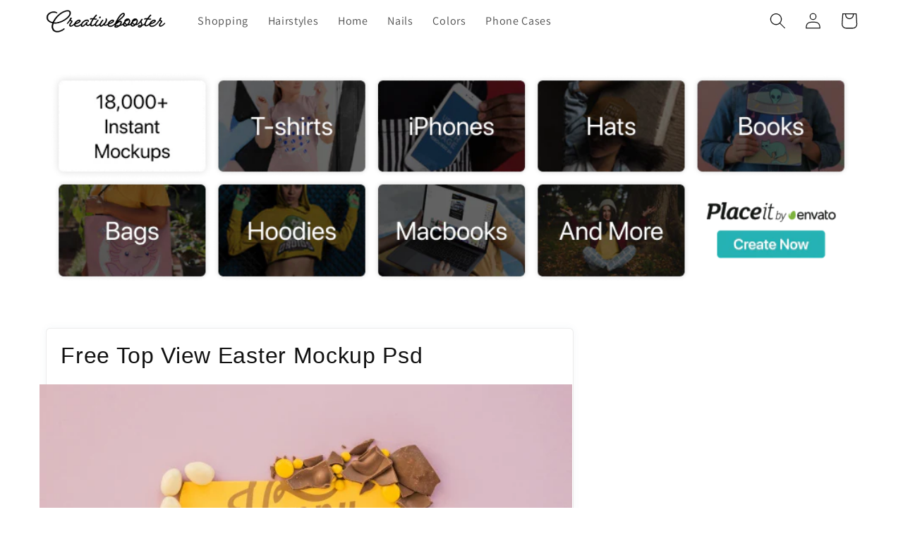

--- FILE ---
content_type: application/javascript
request_url: https://app.nestscale.com/nestprdvariant/static/js/shopify_frontend.js?v=20260130
body_size: 314614
content:
/*! For license information please see shopify_frontend.js.LICENSE.txt */
(()=>{var __webpack_modules__={33:(e,t,n)=>{"use strict";function o(e){const t=Object.create(null);for(const n of e.split(","))t[n]=1;return e=>e in t}n.r(t),n.d(t,{EMPTY_ARR:()=>r,EMPTY_OBJ:()=>i,NO:()=>s,NOOP:()=>a,PatchFlagNames:()=>Q,PatchFlags:()=>K,ShapeFlags:()=>G,SlotFlags:()=>Y,camelize:()=>P,capitalize:()=>R,cssVarNameEscapeSymbolsRE:()=>Fe,def:()=>j,escapeHtml:()=>Te,escapeHtmlComment:()=>Ie,extend:()=>u,genCacheKey:()=>W,genPropsAccessExp:()=>U,generateCodeFrame:()=>ne,getEscapedCssVarName:()=>Me,getGlobalThis:()=>q,hasChanged:()=>D,hasOwn:()=>h,hyphenate:()=>L,includeBooleanAttr:()=>_e,invokeArrayFns:()=>B,isArray:()=>f,isBooleanAttr:()=>me,isBuiltInDirective:()=>I,isDate:()=>m,isFunction:()=>y,isGloballyAllowed:()=>Z,isGloballyWhitelisted:()=>ee,isHTMLTag:()=>de,isIntegerKey:()=>T,isKnownHtmlAttr:()=>ke,isKnownMathMLAttr:()=>Ce,isKnownSvgAttr:()=>Se,isMap:()=>v,isMathMLTag:()=>he,isModelListener:()=>c,isObject:()=>x,isOn:()=>l,isPlainObject:()=>A,isPromise:()=>k,isRegExp:()=>_,isRenderableAttrValue:()=>Ee,isReservedProp:()=>O,isSSRSafeAttrName:()=>we,isSVGTag:()=>pe,isSet:()=>g,isSpecialBooleanAttr:()=>ge,isString:()=>b,isSymbol:()=>w,isVoidTag:()=>fe,looseEqual:()=>Pe,looseIndexOf:()=>Ne,looseToNumber:()=>V,makeMap:()=>o,normalizeClass:()=>ce,normalizeProps:()=>ue,normalizeStyle:()=>oe,objectToString:()=>S,parseStringStyle:()=>se,propsToAttrMap:()=>xe,remove:()=>d,slotFlagsText:()=>J,stringifyStyle:()=>le,toDisplayString:()=>Re,toHandlerKey:()=>z,toNumber:()=>X,toRawType:()=>E,toTypeString:()=>C});const i={},r=[],a=()=>{},s=()=>!1,l=e=>111===e.charCodeAt(0)&&110===e.charCodeAt(1)&&(e.charCodeAt(2)>122||e.charCodeAt(2)<97),c=e=>e.startsWith("onUpdate:"),u=Object.assign,d=(e,t)=>{const n=e.indexOf(t);n>-1&&e.splice(n,1)},p=Object.prototype.hasOwnProperty,h=(e,t)=>p.call(e,t),f=Array.isArray,v=e=>"[object Map]"===C(e),g=e=>"[object Set]"===C(e),m=e=>"[object Date]"===C(e),_=e=>"[object RegExp]"===C(e),y=e=>"function"==typeof e,b=e=>"string"==typeof e,w=e=>"symbol"==typeof e,x=e=>null!==e&&"object"==typeof e,k=e=>(x(e)||y(e))&&y(e.then)&&y(e.catch),S=Object.prototype.toString,C=e=>S.call(e),E=e=>C(e).slice(8,-1),A=e=>"[object Object]"===C(e),T=e=>b(e)&&"NaN"!==e&&"-"!==e[0]&&""+parseInt(e,10)===e,O=o(",key,ref,ref_for,ref_key,onVnodeBeforeMount,onVnodeMounted,onVnodeBeforeUpdate,onVnodeUpdated,onVnodeBeforeUnmount,onVnodeUnmounted"),I=o("bind,cloak,else-if,else,for,html,if,model,on,once,pre,show,slot,text,memo"),F=e=>{const t=Object.create(null);return n=>t[n]||(t[n]=e(n))},M=/-(\w)/g,P=F((e=>e.replace(M,((e,t)=>t?t.toUpperCase():"")))),N=/\B([A-Z])/g,L=F((e=>e.replace(N,"-$1").toLowerCase())),R=F((e=>e.charAt(0).toUpperCase()+e.slice(1))),z=F((e=>e?`on${R(e)}`:"")),D=(e,t)=>!Object.is(e,t),B=(e,...t)=>{for(let n=0;n<e.length;n++)e[n](...t)},j=(e,t,n,o=!1)=>{Object.defineProperty(e,t,{configurable:!0,enumerable:!1,writable:o,value:n})},V=e=>{const t=parseFloat(e);return isNaN(t)?e:t},X=e=>{const t=b(e)?Number(e):NaN;return isNaN(t)?e:t};let $;const q=()=>$||($="undefined"!=typeof globalThis?globalThis:"undefined"!=typeof self?self:"undefined"!=typeof window?window:void 0!==n.g?n.g:{}),H=/^[_$a-zA-Z\xA0-\uFFFF][_$a-zA-Z0-9\xA0-\uFFFF]*$/;function U(e){return H.test(e)?`__props.${e}`:`__props[${JSON.stringify(e)}]`}function W(e,t){return e+JSON.stringify(t,((e,t)=>"function"==typeof t?t.toString():t))}const K={TEXT:1,1:"TEXT",CLASS:2,2:"CLASS",STYLE:4,4:"STYLE",PROPS:8,8:"PROPS",FULL_PROPS:16,16:"FULL_PROPS",NEED_HYDRATION:32,32:"NEED_HYDRATION",STABLE_FRAGMENT:64,64:"STABLE_FRAGMENT",KEYED_FRAGMENT:128,128:"KEYED_FRAGMENT",UNKEYED_FRAGMENT:256,256:"UNKEYED_FRAGMENT",NEED_PATCH:512,512:"NEED_PATCH",DYNAMIC_SLOTS:1024,1024:"DYNAMIC_SLOTS",DEV_ROOT_FRAGMENT:2048,2048:"DEV_ROOT_FRAGMENT",CACHED:-1,"-1":"CACHED",BAIL:-2,"-2":"BAIL"},Q={1:"TEXT",2:"CLASS",4:"STYLE",8:"PROPS",16:"FULL_PROPS",32:"NEED_HYDRATION",64:"STABLE_FRAGMENT",128:"KEYED_FRAGMENT",256:"UNKEYED_FRAGMENT",512:"NEED_PATCH",1024:"DYNAMIC_SLOTS",2048:"DEV_ROOT_FRAGMENT",[-1]:"HOISTED",[-2]:"BAIL"},G={ELEMENT:1,1:"ELEMENT",FUNCTIONAL_COMPONENT:2,2:"FUNCTIONAL_COMPONENT",STATEFUL_COMPONENT:4,4:"STATEFUL_COMPONENT",TEXT_CHILDREN:8,8:"TEXT_CHILDREN",ARRAY_CHILDREN:16,16:"ARRAY_CHILDREN",SLOTS_CHILDREN:32,32:"SLOTS_CHILDREN",TELEPORT:64,64:"TELEPORT",SUSPENSE:128,128:"SUSPENSE",COMPONENT_SHOULD_KEEP_ALIVE:256,256:"COMPONENT_SHOULD_KEEP_ALIVE",COMPONENT_KEPT_ALIVE:512,512:"COMPONENT_KEPT_ALIVE",COMPONENT:6,6:"COMPONENT"},Y={STABLE:1,1:"STABLE",DYNAMIC:2,2:"DYNAMIC",FORWARDED:3,3:"FORWARDED"},J={1:"STABLE",2:"DYNAMIC",3:"FORWARDED"},Z=o("Infinity,undefined,NaN,isFinite,isNaN,parseFloat,parseInt,decodeURI,decodeURIComponent,encodeURI,encodeURIComponent,Math,Number,Date,Array,Object,Boolean,String,RegExp,Map,Set,JSON,Intl,BigInt,console,Error,Symbol"),ee=Z,te=2;function ne(e,t=0,n=e.length){if((t=Math.max(0,Math.min(t,e.length)))>(n=Math.max(0,Math.min(n,e.length))))return"";let o=e.split(/(\r?\n)/);const i=o.filter(((e,t)=>t%2==1));o=o.filter(((e,t)=>t%2==0));let r=0;const a=[];for(let e=0;e<o.length;e++)if(r+=o[e].length+(i[e]&&i[e].length||0),r>=t){for(let s=e-te;s<=e+te||n>r;s++){if(s<0||s>=o.length)continue;const l=s+1;a.push(`${l}${" ".repeat(Math.max(3-String(l).length,0))}|  ${o[s]}`);const c=o[s].length,u=i[s]&&i[s].length||0;if(s===e){const e=t-(r-(c+u)),o=Math.max(1,n>r?c-e:n-t);a.push("   |  "+" ".repeat(e)+"^".repeat(o))}else if(s>e){if(n>r){const e=Math.max(Math.min(n-r,c),1);a.push("   |  "+"^".repeat(e))}r+=c+u}}break}return a.join("\n")}function oe(e){if(f(e)){const t={};for(let n=0;n<e.length;n++){const o=e[n],i=b(o)?se(o):oe(o);if(i)for(const e in i)t[e]=i[e]}return t}if(b(e)||x(e))return e}const ie=/;(?![^(]*\))/g,re=/:([^]+)/,ae=/\/\*[^]*?\*\//g;function se(e){const t={};return e.replace(ae,"").split(ie).forEach((e=>{if(e){const n=e.split(re);n.length>1&&(t[n[0].trim()]=n[1].trim())}})),t}function le(e){if(!e)return"";if(b(e))return e;let t="";for(const n in e){const o=e[n];(b(o)||"number"==typeof o)&&(t+=`${n.startsWith("--")?n:L(n)}:${o};`)}return t}function ce(e){let t="";if(b(e))t=e;else if(f(e))for(let n=0;n<e.length;n++){const o=ce(e[n]);o&&(t+=o+" ")}else if(x(e))for(const n in e)e[n]&&(t+=n+" ");return t.trim()}function ue(e){if(!e)return null;let{class:t,style:n}=e;return t&&!b(t)&&(e.class=ce(t)),n&&(e.style=oe(n)),e}const de=o("html,body,base,head,link,meta,style,title,address,article,aside,footer,header,hgroup,h1,h2,h3,h4,h5,h6,nav,section,div,dd,dl,dt,figcaption,figure,picture,hr,img,li,main,ol,p,pre,ul,a,b,abbr,bdi,bdo,br,cite,code,data,dfn,em,i,kbd,mark,q,rp,rt,ruby,s,samp,small,span,strong,sub,sup,time,u,var,wbr,area,audio,map,track,video,embed,object,param,source,canvas,script,noscript,del,ins,caption,col,colgroup,table,thead,tbody,td,th,tr,button,datalist,fieldset,form,input,label,legend,meter,optgroup,option,output,progress,select,textarea,details,dialog,menu,summary,template,blockquote,iframe,tfoot"),pe=o("svg,animate,animateMotion,animateTransform,circle,clipPath,color-profile,defs,desc,discard,ellipse,feBlend,feColorMatrix,feComponentTransfer,feComposite,feConvolveMatrix,feDiffuseLighting,feDisplacementMap,feDistantLight,feDropShadow,feFlood,feFuncA,feFuncB,feFuncG,feFuncR,feGaussianBlur,feImage,feMerge,feMergeNode,feMorphology,feOffset,fePointLight,feSpecularLighting,feSpotLight,feTile,feTurbulence,filter,foreignObject,g,hatch,hatchpath,image,line,linearGradient,marker,mask,mesh,meshgradient,meshpatch,meshrow,metadata,mpath,path,pattern,polygon,polyline,radialGradient,rect,set,solidcolor,stop,switch,symbol,text,textPath,title,tspan,unknown,use,view"),he=o("annotation,annotation-xml,maction,maligngroup,malignmark,math,menclose,merror,mfenced,mfrac,mfraction,mglyph,mi,mlabeledtr,mlongdiv,mmultiscripts,mn,mo,mover,mpadded,mphantom,mprescripts,mroot,mrow,ms,mscarries,mscarry,msgroup,msline,mspace,msqrt,msrow,mstack,mstyle,msub,msubsup,msup,mtable,mtd,mtext,mtr,munder,munderover,none,semantics"),fe=o("area,base,br,col,embed,hr,img,input,link,meta,param,source,track,wbr"),ve="itemscope,allowfullscreen,formnovalidate,ismap,nomodule,novalidate,readonly",ge=o(ve),me=o(ve+",async,autofocus,autoplay,controls,default,defer,disabled,hidden,inert,loop,open,required,reversed,scoped,seamless,checked,muted,multiple,selected");function _e(e){return!!e||""===e}const ye=/[>/="'\u0009\u000a\u000c\u0020]/,be={};function we(e){if(be.hasOwnProperty(e))return be[e];const t=ye.test(e);return t&&console.error(`unsafe attribute name: ${e}`),be[e]=!t}const xe={acceptCharset:"accept-charset",className:"class",htmlFor:"for",httpEquiv:"http-equiv"},ke=o("accept,accept-charset,accesskey,action,align,allow,alt,async,autocapitalize,autocomplete,autofocus,autoplay,background,bgcolor,border,buffered,capture,challenge,charset,checked,cite,class,code,codebase,color,cols,colspan,content,contenteditable,contextmenu,controls,coords,crossorigin,csp,data,datetime,decoding,default,defer,dir,dirname,disabled,download,draggable,dropzone,enctype,enterkeyhint,for,form,formaction,formenctype,formmethod,formnovalidate,formtarget,headers,height,hidden,high,href,hreflang,http-equiv,icon,id,importance,inert,integrity,ismap,itemprop,keytype,kind,label,lang,language,loading,list,loop,low,manifest,max,maxlength,minlength,media,min,multiple,muted,name,novalidate,open,optimum,pattern,ping,placeholder,poster,preload,radiogroup,readonly,referrerpolicy,rel,required,reversed,rows,rowspan,sandbox,scope,scoped,selected,shape,size,sizes,slot,span,spellcheck,src,srcdoc,srclang,srcset,start,step,style,summary,tabindex,target,title,translate,type,usemap,value,width,wrap"),Se=o("xmlns,accent-height,accumulate,additive,alignment-baseline,alphabetic,amplitude,arabic-form,ascent,attributeName,attributeType,azimuth,baseFrequency,baseline-shift,baseProfile,bbox,begin,bias,by,calcMode,cap-height,class,clip,clipPathUnits,clip-path,clip-rule,color,color-interpolation,color-interpolation-filters,color-profile,color-rendering,contentScriptType,contentStyleType,crossorigin,cursor,cx,cy,d,decelerate,descent,diffuseConstant,direction,display,divisor,dominant-baseline,dur,dx,dy,edgeMode,elevation,enable-background,end,exponent,fill,fill-opacity,fill-rule,filter,filterRes,filterUnits,flood-color,flood-opacity,font-family,font-size,font-size-adjust,font-stretch,font-style,font-variant,font-weight,format,from,fr,fx,fy,g1,g2,glyph-name,glyph-orientation-horizontal,glyph-orientation-vertical,glyphRef,gradientTransform,gradientUnits,hanging,height,href,hreflang,horiz-adv-x,horiz-origin-x,id,ideographic,image-rendering,in,in2,intercept,k,k1,k2,k3,k4,kernelMatrix,kernelUnitLength,kerning,keyPoints,keySplines,keyTimes,lang,lengthAdjust,letter-spacing,lighting-color,limitingConeAngle,local,marker-end,marker-mid,marker-start,markerHeight,markerUnits,markerWidth,mask,maskContentUnits,maskUnits,mathematical,max,media,method,min,mode,name,numOctaves,offset,opacity,operator,order,orient,orientation,origin,overflow,overline-position,overline-thickness,panose-1,paint-order,path,pathLength,patternContentUnits,patternTransform,patternUnits,ping,pointer-events,points,pointsAtX,pointsAtY,pointsAtZ,preserveAlpha,preserveAspectRatio,primitiveUnits,r,radius,referrerPolicy,refX,refY,rel,rendering-intent,repeatCount,repeatDur,requiredExtensions,requiredFeatures,restart,result,rotate,rx,ry,scale,seed,shape-rendering,slope,spacing,specularConstant,specularExponent,speed,spreadMethod,startOffset,stdDeviation,stemh,stemv,stitchTiles,stop-color,stop-opacity,strikethrough-position,strikethrough-thickness,string,stroke,stroke-dasharray,stroke-dashoffset,stroke-linecap,stroke-linejoin,stroke-miterlimit,stroke-opacity,stroke-width,style,surfaceScale,systemLanguage,tabindex,tableValues,target,targetX,targetY,text-anchor,text-decoration,text-rendering,textLength,to,transform,transform-origin,type,u1,u2,underline-position,underline-thickness,unicode,unicode-bidi,unicode-range,units-per-em,v-alphabetic,v-hanging,v-ideographic,v-mathematical,values,vector-effect,version,vert-adv-y,vert-origin-x,vert-origin-y,viewBox,viewTarget,visibility,width,widths,word-spacing,writing-mode,x,x-height,x1,x2,xChannelSelector,xlink:actuate,xlink:arcrole,xlink:href,xlink:role,xlink:show,xlink:title,xlink:type,xmlns:xlink,xml:base,xml:lang,xml:space,y,y1,y2,yChannelSelector,z,zoomAndPan"),Ce=o("accent,accentunder,actiontype,align,alignmentscope,altimg,altimg-height,altimg-valign,altimg-width,alttext,bevelled,close,columnsalign,columnlines,columnspan,denomalign,depth,dir,display,displaystyle,encoding,equalcolumns,equalrows,fence,fontstyle,fontweight,form,frame,framespacing,groupalign,height,href,id,indentalign,indentalignfirst,indentalignlast,indentshift,indentshiftfirst,indentshiftlast,indextype,justify,largetop,largeop,lquote,lspace,mathbackground,mathcolor,mathsize,mathvariant,maxsize,minlabelspacing,mode,other,overflow,position,rowalign,rowlines,rowspan,rquote,rspace,scriptlevel,scriptminsize,scriptsizemultiplier,selection,separator,separators,shift,side,src,stackalign,stretchy,subscriptshift,superscriptshift,symmetric,voffset,width,widths,xlink:href,xlink:show,xlink:type,xmlns");function Ee(e){if(null==e)return!1;const t=typeof e;return"string"===t||"number"===t||"boolean"===t}const Ae=/["'&<>]/;function Te(e){const t=""+e,n=Ae.exec(t);if(!n)return t;let o,i,r="",a=0;for(i=n.index;i<t.length;i++){switch(t.charCodeAt(i)){case 34:o="&quot;";break;case 38:o="&amp;";break;case 39:o="&#39;";break;case 60:o="&lt;";break;case 62:o="&gt;";break;default:continue}a!==i&&(r+=t.slice(a,i)),a=i+1,r+=o}return a!==i?r+t.slice(a,i):r}const Oe=/^-?>|<!--|-->|--!>|<!-$/g;function Ie(e){return e.replace(Oe,"")}const Fe=/[ !"#$%&'()*+,./:;<=>?@[\\\]^`{|}~]/g;function Me(e,t){return e.replace(Fe,(e=>t?'"'===e?'\\\\\\"':`\\\\${e}`:`\\${e}`))}function Pe(e,t){if(e===t)return!0;let n=m(e),o=m(t);if(n||o)return!(!n||!o)&&e.getTime()===t.getTime();if(n=w(e),o=w(t),n||o)return e===t;if(n=f(e),o=f(t),n||o)return!(!n||!o)&&function(e,t){if(e.length!==t.length)return!1;let n=!0;for(let o=0;n&&o<e.length;o++)n=Pe(e[o],t[o]);return n}(e,t);if(n=x(e),o=x(t),n||o){if(!n||!o)return!1;if(Object.keys(e).length!==Object.keys(t).length)return!1;for(const n in e){const o=e.hasOwnProperty(n),i=t.hasOwnProperty(n);if(o&&!i||!o&&i||!Pe(e[n],t[n]))return!1}}return String(e)===String(t)}function Ne(e,t){return e.findIndex((e=>Pe(e,t)))}const Le=e=>!(!e||!0!==e.__v_isRef),Re=e=>b(e)?e:null==e?"":f(e)||x(e)&&(e.toString===S||!y(e.toString))?Le(e)?Re(e.value):JSON.stringify(e,ze,2):String(e),ze=(e,t)=>Le(t)?ze(e,t.value):v(t)?{[`Map(${t.size})`]:[...t.entries()].reduce(((e,[t,n],o)=>(e[De(t,o)+" =>"]=n,e)),{})}:g(t)?{[`Set(${t.size})`]:[...t.values()].map((e=>De(e)))}:w(t)?De(t):!x(t)||f(t)||A(t)?t:String(t),De=(e,t="")=>{var n;return w(e)?`Symbol(${null!=(n=e.description)?n:t})`:e}},241:(e,t,n)=>{"use strict";n.d(t,{A:()=>o});const o=n(1917).A.Symbol},263:(e,t,n)=>{"use strict";n.r(t),n.d(t,{default:()=>s});var o=n(1601),i=n.n(o),r=n(6314),a=n.n(r)()(i());a.push([e.id,".quick-view-popup {\n  width: 50% !important;\n  max-width: 1000px;\n  top:30px !important;\n}\n@media (max-width: 768px) {\n  .quick-view-popup {\n    width: 90% !important;\n    max-width: 100%;\n    padding: 10px;\n  }\n}\n.quick-view-popup .ant-modal-content {\n  border-radius: 10px;\n  overflow: hidden;\n}\n.pv-quickview-slider .fade-enter-active,\n.fade-leave-active {\n  transition: all 0.9s ease;\n  overflow: hidden;\n  visibility: visible;\n  position: absolute;\n  width:100%;\n  opacity: 1;\n}\n\n.pv-quickview-slider {\n  display: flex;\n  justify-content: center;\n  margin: 10px 0;\n}\n\n.pv-quickview-slider-container {\n  position: relative;\n  width: 100%;\n  max-width: 500px;\n}\n\n.pv-quickview-slider-image {\n  width: 100%;\n  height: 500px;\n  overflow: hidden;\n}\n\n.pv-quickview-slider-image img {\n  width: 100%;\n}\n\n.pv-quickview-slider-prev {\n  left: 0;\n}\n\n.pv-quickview-slider-next {\n  right: 0;\n}\n\n.pv-quickview-slider .fade-enter,\n.fade-leave-to {\n  visibility: hidden;\n  width:100%;\n  opacity: 0;\n}\n\n.pv-quickview-slider img {\n    width: 100%;\n    height: 100%;\n    object-fit: contain;\n}\n\n.pv-quickview-slider .pv-quickview-slider-prev, .pv-quickview-slider-next {\n  cursor: pointer;\n  position: absolute;\n  top: 40%;\n  width: auto;\n  padding: 16px;\n  color: #666666;\n  font-weight: bold;\n  font-size: 18px;\n  transition: 0.7s ease;\n  border-radius: 0 4px 4px 0;\n  text-decoration: none;\n  user-select: none;\n}\n\n.pv-quickview-slider .pv-quickview-slider-next {\n  right: 0;\n}\n\n.pv-quickview-slider .pv-quickview-slider-prev {\n  left: 0;\n}\n\n.pv-qv-popup-qty-btn-decrease {\n  background-color: #ffffff;\n  border-top: 1px solid #ccc;\n  border-left: 1px solid #ccc;\n  border-bottom: 1px solid #ccc;\n  border-right: 0;\n  border-radius: 4px 0 0 4px;\n  padding: 5px 10px;\n  font-size: 24px;\n  cursor: pointer;\n  transition: background-color 0.3s;\n}\n\n.pv-qv-popup-qty-btn-increase {\n  background-color: #ffffff;\n  border-top: 1px solid #ccc;\n  border-right: 1px solid #ccc;\n  border-left: 0;\n  border-bottom: 1px solid #ccc;\n  border-radius: 0 4px 4px 0;\n  padding: 5px 10px;\n  font-size: 24px;\n  cursor: pointer;\n  transition: background-color 0.3s;\n}\n\n.pv-qv-popup-qty-btn-increase:hover,\n.pv-qv-popup-qty-btn-decrease:hover {\n  background-color: #e0e0e0;\n}\n\n.pv-qv-quantity-input {\n  width: 50px;\n  text-align: center;\n  border-top: 1px solid #ccc;\n  border-bottom: 1px solid #ccc;\n  border-left: 0;\n  border-right: 0;\n  padding: 5px;\n  font-size: 16px;\n  height: 40px;\n}",""]);const s=a},367:(e,t,n)=>{"use strict";n.d(t,{A:()=>o});const o=function(e,t){return function(n){return e(t(n))}}},381:(__unused_webpack_module,__webpack_exports__,__webpack_require__)=>{"use strict";__webpack_require__.d(__webpack_exports__,{A:()=>__WEBPACK_DEFAULT_EXPORT__});var ant_design_vue__WEBPACK_IMPORTED_MODULE_0__=__webpack_require__(5633),ant_design_vue__WEBPACK_IMPORTED_MODULE_1__=__webpack_require__(1228),ant_design_vue__WEBPACK_IMPORTED_MODULE_2__=__webpack_require__(4285),ant_design_vue__WEBPACK_IMPORTED_MODULE_3__=__webpack_require__(1874),_ant_design_icons_vue__WEBPACK_IMPORTED_MODULE_4__=__webpack_require__(4208),_check_device__WEBPACK_IMPORTED_MODULE_5__=__webpack_require__(2772);const __WEBPACK_DEFAULT_EXPORT__={name:"ProductGroupComponent",data:()=>({has_plan_translate:plan_data?.translate_data,money_format:"",checkCustomDropdown:!0,select_product:"",design_setting:{},selectOptionSquareInDropdown:"",openDropdown:!1,selected_dropdown_value:"",hovered_item:null,list_product:[],num_of_extra_item:0,product_url:"",backgroundLimitedImage:"https://app.nestscale.com/nestprdvariant/static/images/rainbow.png"}),components:{Radio:ant_design_vue__WEBPACK_IMPORTED_MODULE_0__.Ay,RadioGroup:ant_design_vue__WEBPACK_IMPORTED_MODULE_1__.A,Select:ant_design_vue__WEBPACK_IMPORTED_MODULE_2__.Ay,SelectOption:ant_design_vue__WEBPACK_IMPORTED_MODULE_2__.OQ,Tooltip:ant_design_vue__WEBPACK_IMPORTED_MODULE_3__.A,DownOutlined:_ant_design_icons_vue__WEBPACK_IMPORTED_MODULE_4__.A},props:{page:String,pv_data:Object,max_width:Number,card_product_info:Object,list_option_data_img_product_group:Object,product_id:Number,name:String,group_index:Number},watch:{checkCustomDropdown(){let e=document.querySelectorAll(".pv-dropdown-selection");if(e.length>0)for(let t of e)t.style.width=t.parentElement.parentElement.offsetWidth+"px"}},emits:["change_product_group_image"],computed:{selected_product_name(){if("product"==this.page){if(this.product_id&&Object.keys(this.list_product).length)return"color_custom_image"==this.pv_data.option_img?this.list_product.find((e=>e.variant_option_value==this.product_id))?.name:this.list_product.find((e=>e.id==this.product_id))?.name}else if(this.select_product&&Object.keys(this.list_product).length)return"color_custom_image"==this.pv_data.option_img?this.list_product.find((e=>e.variant_option_value==this.product_id))?.name:this.list_product.find((e=>e.id==this.select_product))?.name;return""},translateTitle(){let translate_title=eval(this.pv_data.translate_title);if(this.has_plan_translate&&translate_title&&translate_title.length&&nestvariant_translate_data)for(let e of translate_title)if(Shopify.locale.includes(e.value)||e.value.includes(Shopify.locale))return e.title;return this.name},combinedStyles(){const e=this.list_product[this.list_product.length-this.num_of_extra_item];return{...this.innerBorder(e),background:this.design_setting?.image_overlay?`linear-gradient(0deg, rgba(0, 0, 0, 0.20) 0%, rgba(0, 0, 0, 0.20) 100%), url('${this.backgroundLimitedImage}') lightgray 50% / cover no-repeat`:`linear-gradient(0deg, rgba(255, 255, 255, 0.40) 0%, rgba(255, 255, 255, 0.40) 100%), url('${this.backgroundLimitedImage}') lightgray 50% / cover no-repeat`}},getCollectionPosition(){let e={};return"right"===this.design_setting?.collection_position?e.justifyContent="flex-end":"center"===this.design_setting?.collection_position&&(e.justifyContent="center"),e},isMobileDevice:()=>"mobile"==(0,_check_device__WEBPACK_IMPORTED_MODULE_5__.u)(),generateToolTipHeight(){return this.design_setting?.img_height*(parseInt(this.design_setting?.hover_scaling_size)/100)},generateToolTipWidth(){return this.design_setting?.img_width*(parseInt(this.design_setting?.hover_scaling_size)/100)}},methods:{getPrice(e){if(void 0!==e&&0!==parseInt(e)){let t=this.money_format,n=this.extractContentBrace(t),o=this.formatNumber(e/1,n);return t.replace(/\{\{.*?\}\}/g,o)}return""},extractContentBrace(e){let t=e.match(/\{\{([^}]+)\}\}/);return t?t[1].trim():""},formatNumber(e,t){switch(t){case"amount":return e.toFixed(2);case"amount_no_decimals":return Math.round(e);case"amount_with_comma_separator":return e.toFixed(2).replace(".",",");case"amount_no_decimals_with_comma_separator":return Math.round(e).toString().replace(".",",");case"amount_with_apostrophe_separator":return e.toFixed(2).replace(".","'");default:return e.toString()}},getVariantPreviewArray(e){if("collection"===this.page&&void 0!==this.design_setting?.maximum_number_of_variations){if(e.length>this.design_setting?.maximum_number_of_variations){this.num_of_extra_item=e.length-this.design_setting?.maximum_number_of_variations;let t=JSON.parse(JSON.stringify(e));if(t.splice(-this.num_of_extra_item),t.length>0)return t}return this.num_of_extra_item=0,e}return e},touchStartEvent(e,t){if(this.isMobileDevice)if("product"===this.page){this.select_product=e;let n=document.createElement("a");n.href=this.list_product[t].product_url,document.body.appendChild(n),n.click()}else this.$emit("change_product_group_image",this.group_index,e)},handleMouseEnter(e,t){this.hovered_item={value:t,event:e}},imageSettings(){let e={};switch(this.design_setting?.img_position){case"center":e={objectFit:this.design_setting?.img_position,top:"50%",left:"50%",transform:"translate(-50%, -50%)"};break;case"top":e={objectFit:this.design_setting?.img_position,top:0,left:0,right:0};break;case"bottom":e={objectFit:this.design_setting?.img_position,left:0,right:0,bottom:0}}return e.objectFit="cover"===this.design_setting?.img_fit?"cover":"contain",e.width="100%",e.height="cover"===this.design_setting?.img_fit?"unset":"100%",e.backgroundColor=this.design_setting?.background_swatch_color,e},getImageStyle(e){let t={...this.imageSettings()};return null!==this.hovered_item&&this.design_setting?.hover_zoom_variant_image&&this.hovered_item.value===e&&(t={...t,transition:"transform .25s !important"},this.hovered_item.event.target.querySelectorAll("img")[0].width>=this.hovered_item.event.target.querySelectorAll("img")[0].height?t.transform=`translate(-50%, -50%) scale(${this.design_setting?.hover_zoom_size}) !important`:t.transform="center"===this.design_setting?.img_position?`translate(-50%, -50%) scale(${this.design_setting?.hover_zoom_size})  !important`:`scale(${this.design_setting?.hover_zoom_size}) !important`),t},openDropdownCustom(){this.openDropdown=!this.openDropdown,this.checkCustomDropdown&&(this.checkCustomDropdown=!1)},trackImage:function(e){if(e.target)if(e.target.width>=e.target.height)e.target.classList.contains("imgWidthBigger")||e.target.classList.add("imgWidthBigger"),e.target.setAttribute("data-flag","true");else{""!==e.target.style.transform&&(e.target.style.transform=""),""!==e.target.style.transition&&(e.target.style.transition=""),e.target.classList.contains("imgWidthBigger")&&e.target.classList.remove("imgWidthBigger"),e.target.setAttribute("data-flag","false");let t=this.imageSettings();Object.keys(t).forEach((n=>{e.target.style[n]=t[n]}))}},outerBorder(e){if("swatch_in_dropdown"!==this.design_setting?.display_style){const t=this.select_product==e&&"product"!=this.page||this.product_id==e&&"product"==this.page;let n=!1;null!==this.hovered_item&&(this.list_product.length,n=this.design_setting?.hover_show_shadow&&this.hovered_item.value===e);let o,i=t?this.design_setting?.selected_outer_border:this.design_setting?.unselected_outer_border,r=t?this.design_setting?.selected_outer_border_thickness:this.design_setting?.unselected_outer_border_thickness;o="circular_swatch"===this.design_setting?.display_style?"50%":t?`${this.design_setting?.selected_outer_border_radius}px`:`${this.design_setting?.unselected_outer_border_radius}px`;let a={border:`${i} ${r}px solid`,borderRadius:o};return"text_swatch"!==this.design_setting?.display_style&&"swatch_in_box"!==this.design_setting?.display_style&&(a.height=`${this.design_setting?.style_height}px`,a.width=`${this.design_setting?.style_width}px`),"swatch_in_box"==this.design_setting?.display_style&&(a.width=`${this.design_setting?.style_width}px`,a.padding=`${this.design_setting?.border_spacing}px 0px`),n&&(a.boxShadow=`0 0 ${this.design_setting?.hover_shadow_blur}px ${this.design_setting?.hover_shadow_thickness}px ${this.design_setting?.hover_shadow}`),a}return this.select_product===e?{background:"#e6f7ff",height:`${this.design_setting?.img_height+10}px`}:{height:`${this.design_setting?.img_height+10}px`}},innerBorderTipTool(e){let t=this.design_setting?.unselected_inner_border_radius+"px",n=`${this.design_setting?.unselected_inner_border} ${this.design_setting?.unselected_inner_border_thickness}px solid`;return"swatch_circle_in_square"!==this.design_setting?.display_style&&"circular_swatch"!==this.design_setting?.display_style||(t="50%"),{border:n,borderRadius:t,overflow:"hidden"}},innerBorder(e){if("swatch_in_dropdown"===this.design_setting?.display_style)return{backgroundColor:this.design_setting?.background_swatch_color,height:`${this.design_setting?.img_height}px`,width:`${this.design_setting?.img_width}px`,border:`${this.design_setting?.dropdown_inner_border} solid ${this.design_setting?.dropdown_inner_border_thickness}px`,borderRadius:`${this.design_setting?.dropdown_inner_border_radius}px`};let t=this.design_setting?.unselected_inner_border_radius+"px",n=`${this.design_setting?.unselected_inner_border} ${this.design_setting?.unselected_inner_border_thickness}px solid`;(this.select_product==e&&"product"!=this.page||this.product_id==e&&"product"==this.page)&&(t=this.design_setting?.selected_inner_border_radius+"px",n=`${this.design_setting?.selected_inner_border} ${this.design_setting?.selected_inner_border_thickness}px solid`),"swatch_circle_in_square"!==this.design_setting?.display_style&&"circular_swatch"!==this.design_setting?.display_style||(t="50%");let o={border:n,borderRadius:t,height:this.design_setting?.img_height+"px",width:this.design_setting?.img_width+"px",backgroundColor:this.design_setting?.background_swatch_color};return"square_swatch"===this.design_setting?.display_style&&(o.maxHeight=this.design_setting?.img_height+"px",o.maxWidth=this.design_setting?.img_width+"px"),"swatch_in_pill"===this.design_setting?.display_style&&(o.minWidth=this.design_setting?.img_width+"px"),o},clickExtraItem(){window.open(this.product_url,"_blank")},productGroupClickEvent(e,t){if("product"===this.page){this.select_product=e;let n=document.createElement("a");window.location.href.includes("products_preview")?n.href=window.location.origin+"/products/"+this.list_product[t].handle:this.list_product[t]&&void 0!==this.list_product[t].handle?n.href=window.location.href.split("/products/")[0]+"/products/"+this.list_product[t].handle:n.href=this.list_product[t].product_url,document.body.appendChild(n),n.click()}else this.$emit("change_product_group_image",this.group_index,e)}},async mounted(){void 0!==nestvariant_currency_symbol&&(this.money_format=nestvariant_currency_symbol),"product"==this.page?(this.design_setting=nestvariant_design?.product_settings?.find((e=>e.display_style==this.pv_data?.display_style)),this.design_setting||(this.design_setting=this.pv_data?.design_setting)):(this.design_setting=nestvariant_design?.collection_settings?.find((e=>e.display_style==this.pv_data?.display_type_collection_page)),this.design_setting||(this.design_setting=this.pv_data?.design_setting_collection_page)),"variant_image"!=this.pv_data.option_img?Object.entries(this.list_option_data_img_product_group).forEach((([e,t])=>{e in this.pv_data.list_product&&this.list_product.push(t)})):this.list_product=Object.entries(this.pv_data?.list_product).map((([e,t])=>t)),"url"in this.card_product_info&&(this.product_url=location.origin+this.card_product_info.product.url),"swatch_in_dropdown"==this.design_setting?.display_style&&(this.selected_dropdown_value=this),"custom"==this.design_setting?.limited_image&&this.design_setting?.upload_image&&(this.backgroundLimitedImage="https://app.nestscale.com"+this.design_setting?.upload_image)}}},436:(e,t,n)=>{"use strict";n.d(t,{A:()=>a});var o=n(3145),i=n(3893),r=n(7800);function a(e){return function(e){if(Array.isArray(e))return(0,o.A)(e)}(e)||(0,i.A)(e)||(0,r.A)(e)||function(){throw new TypeError("Invalid attempt to spread non-iterable instance.\nIn order to be iterable, non-array objects must have a [Symbol.iterator]() method.")}()}},534:(e,t,n)=>{"use strict";function o(e,t){for(var n=[],o={},i=0;i<t.length;i++){var r=t[i],a=r[0],s={id:e+":"+i,css:r[1],media:r[2],sourceMap:r[3]};o[a]?o[a].parts.push(s):n.push(o[a]={id:a,parts:[s]})}return n}n.d(t,{A:()=>f});var i="undefined"!=typeof document;if("undefined"!=typeof DEBUG&&DEBUG&&!i)throw new Error("vue-style-loader cannot be used in a non-browser environment. Use { target: 'node' } in your Webpack config to indicate a server-rendering environment.");var r={},a=i&&(document.head||document.getElementsByTagName("head")[0]),s=null,l=0,c=!1,u=function(){},d=null,p="data-vue-ssr-id",h="undefined"!=typeof navigator&&/msie [6-9]\b/.test(navigator.userAgent.toLowerCase());function f(e,t,n,i){c=n,d=i||{};var a=o(e,t);return v(a),function(t){for(var n=[],i=0;i<a.length;i++){var s=a[i];(l=r[s.id]).refs--,n.push(l)}for(t?v(a=o(e,t)):a=[],i=0;i<n.length;i++){var l;if(0===(l=n[i]).refs){for(var c=0;c<l.parts.length;c++)l.parts[c]();delete r[l.id]}}}}function v(e){for(var t=0;t<e.length;t++){var n=e[t],o=r[n.id];if(o){o.refs++;for(var i=0;i<o.parts.length;i++)o.parts[i](n.parts[i]);for(;i<n.parts.length;i++)o.parts.push(m(n.parts[i]));o.parts.length>n.parts.length&&(o.parts.length=n.parts.length)}else{var a=[];for(i=0;i<n.parts.length;i++)a.push(m(n.parts[i]));r[n.id]={id:n.id,refs:1,parts:a}}}}function g(){var e=document.createElement("style");return e.type="text/css",a.appendChild(e),e}function m(e){var t,n,o=document.querySelector("style["+p+'~="'+e.id+'"]');if(o){if(c)return u;o.parentNode.removeChild(o)}if(h){var i=l++;o=s||(s=g()),t=b.bind(null,o,i,!1),n=b.bind(null,o,i,!0)}else o=g(),t=w.bind(null,o),n=function(){o.parentNode.removeChild(o)};return t(e),function(o){if(o){if(o.css===e.css&&o.media===e.media&&o.sourceMap===e.sourceMap)return;t(e=o)}else n()}}var _,y=(_=[],function(e,t){return _[e]=t,_.filter(Boolean).join("\n")});function b(e,t,n,o){var i=n?"":o.css;if(e.styleSheet)e.styleSheet.cssText=y(t,i);else{var r=document.createTextNode(i),a=e.childNodes;a[t]&&e.removeChild(a[t]),a.length?e.insertBefore(r,a[t]):e.appendChild(r)}}function w(e,t){var n=t.css,o=t.media,i=t.sourceMap;if(o&&e.setAttribute("media",o),d.ssrId&&e.setAttribute(p,t.id),i&&(n+="\n/*# sourceURL="+i.sources[0]+" */",n+="\n/*# sourceMappingURL=data:application/json;base64,"+btoa(unescape(encodeURIComponent(JSON.stringify(i))))+" */"),e.styleSheet)e.styleSheet.cssText=n;else{for(;e.firstChild;)e.removeChild(e.firstChild);e.appendChild(document.createTextNode(n))}}},556:(e,t,n)=>{"use strict";n.d(t,{A:()=>l});var o=function(e){return setTimeout(e,16)},i=function(e){return clearTimeout(e)};"undefined"!=typeof window&&"requestAnimationFrame"in window&&(o=function(e){return window.requestAnimationFrame(e)},i=function(e){return window.cancelAnimationFrame(e)});var r=0,a=new Map;function s(e){a.delete(e)}function l(e){var t=r+=1;return function n(i){if(0===i)s(t),e();else{var r=o((function(){n(i-1)}));a.set(t,r)}}(arguments.length>1&&void 0!==arguments[1]?arguments[1]:1),t}l.cancel=function(e){var t=a.get(e);return s(t),i(t)}},641:(e,t,n)=>{"use strict";n.d(t,{$V:()=>Ie,$u:()=>Ue,$y:()=>ot,BA:()=>o.BA,Bi:()=>de,Bs:()=>ei,C4:()=>i.normalizeClass,CE:()=>lo,Df:()=>ce,Dl:()=>w,E:()=>Ft,E3:()=>yo,EW:()=>Go,EY:()=>Yn,FK:()=>Gn,Fv:()=>wo,Fw:()=>kn,GM:()=>bt,Gc:()=>o.Gc,Gt:()=>Wt,Gw:()=>ai,Gy:()=>J,H4:()=>u,HF:()=>Tt,Ht:()=>St,IG:()=>o.IG,IJ:()=>o.IJ,Ic:()=>He,Im:()=>W,K9:()=>fn,KC:()=>$e,KR:()=>o.KR,Kf:()=>i.toHandlerKey,Kh:()=>o.Kh,LJ:()=>si,LM:()=>Sn,Lk:()=>go,Lu:()=>wt,MZ:()=>le,Mw:()=>Jn,NP:()=>xt,Ng:()=>_o,OA:()=>Ct,OW:()=>re,PP:()=>o.PP,PR:()=>Pe,PS:()=>Qt,PT:()=>i.camelize,Pn:()=>Ee,Pr:()=>o.Pr,Q3:()=>xo,QP:()=>ee,QW:()=>o.QW,QZ:()=>o.QZ,Qi:()=>M,R1:()=>o.R1,R8:()=>ni,RG:()=>ct,SS:()=>Qe,Tb:()=>dt,Tm:()=>o.Tm,Tq:()=>Te,Tr:()=>i.normalizeStyle,U4:()=>a,U_:()=>An,Ul:()=>o.Ul,Vq:()=>ao,WQ:()=>Kt,Wv:()=>co,X2:()=>o.X2,Y4:()=>Re,Y5:()=>li,YY:()=>N,Yj:()=>mt,Yv:()=>o.Yv,ZH:()=>i.capitalize,ZQ:()=>oi,_B:()=>i.normalizeProps,aT:()=>ci,bF:()=>mo,bU:()=>Zo,bj:()=>Ge,bn:()=>It,bo:()=>R,ch:()=>o.ch,ci:()=>vn,dA:()=>Ae,dY:()=>_,ds:()=>o.ds,eW:()=>bo,eX:()=>lt,fE:()=>o.fE,fn:()=>Mn,g2:()=>tt,g8:()=>o.g8,gN:()=>it,gW:()=>ho,gh:()=>l,h:()=>Yo,hi:()=>Ke,i9:()=>o.i9,iD:()=>ri,jC:()=>Zn,jr:()=>o.jr,jt:()=>P,ju:()=>o.ju,k6:()=>L,lW:()=>o.lW,lt:()=>ii,mu:()=>o.mu,n:()=>Le,nD:()=>o.nD,nI:()=>Mo,nT:()=>Cn,o5:()=>o.o5,p9:()=>En,pI:()=>st,pM:()=>ue,pR:()=>oe,qG:()=>Je,qL:()=>c,qP:()=>_t,qR:()=>Ye,rE:()=>ti,rO:()=>kt,rU:()=>Ce,rY:()=>o.rY,rk:()=>he,sV:()=>qe,tB:()=>o.tB,tC:()=>$o,tG:()=>s,tY:()=>qn,uX:()=>no,uY:()=>o.uY,ux:()=>o.ux,v6:()=>Eo,v_:()=>i.toDisplayString,vv:()=>uo,wB:()=>Tn,wX:()=>qo,wk:()=>yt,xo:()=>We,y$:()=>Jo,yC:()=>o.yC,zz:()=>Ot});var o=n(953),i=n(33);const r=[];function a(e,t){}const s={SETUP_FUNCTION:0,0:"SETUP_FUNCTION",RENDER_FUNCTION:1,1:"RENDER_FUNCTION",NATIVE_EVENT_HANDLER:5,5:"NATIVE_EVENT_HANDLER",COMPONENT_EVENT_HANDLER:6,6:"COMPONENT_EVENT_HANDLER",VNODE_HOOK:7,7:"VNODE_HOOK",DIRECTIVE_HOOK:8,8:"DIRECTIVE_HOOK",TRANSITION_HOOK:9,9:"TRANSITION_HOOK",APP_ERROR_HANDLER:10,10:"APP_ERROR_HANDLER",APP_WARN_HANDLER:11,11:"APP_WARN_HANDLER",FUNCTION_REF:12,12:"FUNCTION_REF",ASYNC_COMPONENT_LOADER:13,13:"ASYNC_COMPONENT_LOADER",SCHEDULER:14,14:"SCHEDULER",COMPONENT_UPDATE:15,15:"COMPONENT_UPDATE",APP_UNMOUNT_CLEANUP:16,16:"APP_UNMOUNT_CLEANUP"};function l(e,t,n,o){try{return o?e(...o):e()}catch(e){u(e,t,n)}}function c(e,t,n,o){if((0,i.isFunction)(e)){const r=l(e,t,n,o);return r&&(0,i.isPromise)(r)&&r.catch((e=>{u(e,t,n)})),r}if((0,i.isArray)(e)){const i=[];for(let r=0;r<e.length;r++)i.push(c(e[r],t,n,o));return i}}function u(e,t,n,r=!0){t&&t.vnode;const{errorHandler:a,throwUnhandledErrorInProduction:s}=t&&t.appContext.config||i.EMPTY_OBJ;if(t){let i=t.parent;const r=t.proxy,s=`https://vuejs.org/error-reference/#runtime-${n}`;for(;i;){const t=i.ec;if(t)for(let n=0;n<t.length;n++)if(!1===t[n](e,r,s))return;i=i.parent}if(a)return(0,o.C4)(),l(a,null,10,[e,r,s]),void(0,o.bl)()}!function(e,t,n,o=!0,i=!1){if(i)throw e;console.error(e)}(e,0,0,r,s)}const d=[];let p=-1;const h=[];let f=null,v=0;const g=Promise.resolve();let m=null;function _(e){const t=m||g;return e?t.then(this?e.bind(this):e):t}function y(e){if(!(1&e.flags)){const t=S(e),n=d[d.length-1];!n||!(2&e.flags)&&t>=S(n)?d.push(e):d.splice(function(e){let t=p+1,n=d.length;for(;t<n;){const o=t+n>>>1,i=d[o],r=S(i);r<e||r===e&&2&i.flags?t=o+1:n=o}return t}(t),0,e),e.flags|=1,b()}}function b(){m||(m=g.then(C))}function w(e){(0,i.isArray)(e)?h.push(...e):f&&-1===e.id?f.splice(v+1,0,e):1&e.flags||(h.push(e),e.flags|=1),b()}function x(e,t,n=p+1){for(;n<d.length;n++){const t=d[n];if(t&&2&t.flags){if(e&&t.id!==e.uid)continue;d.splice(n,1),n--,4&t.flags&&(t.flags&=-2),t(),4&t.flags||(t.flags&=-2)}}}function k(e){if(h.length){const e=[...new Set(h)].sort(((e,t)=>S(e)-S(t)));if(h.length=0,f)return void f.push(...e);for(f=e,v=0;v<f.length;v++){const e=f[v];4&e.flags&&(e.flags&=-2),8&e.flags||e(),e.flags&=-2}f=null,v=0}}const S=e=>null==e.id?2&e.flags?-1:1/0:e.id;function C(e){i.NOOP;try{for(p=0;p<d.length;p++){const e=d[p];!e||8&e.flags||(4&e.flags&&(e.flags&=-2),l(e,e.i,e.i?15:14),4&e.flags||(e.flags&=-2))}}finally{for(;p<d.length;p++){const e=d[p];e&&(e.flags&=-2)}p=-1,d.length=0,k(),m=null,(d.length||h.length)&&C(e)}}let E,A=[],T=!1,O=null,I=null;function F(e){const t=O;return O=e,I=e&&e.type.__scopeId||null,t}function M(e){I=e}function P(){I=null}const N=e=>L;function L(e,t=O,n){if(!t)return e;if(e._n)return e;const o=(...n)=>{o._d&&ao(-1);const i=F(t);let r;try{r=e(...n)}finally{F(i),o._d&&ao(1)}return r};return o._n=!0,o._c=!0,o._d=!0,o}function R(e,t){if(null===O)return e;const n=Ko(O),r=e.dirs||(e.dirs=[]);for(let e=0;e<t.length;e++){let[a,s,l,c=i.EMPTY_OBJ]=t[e];a&&((0,i.isFunction)(a)&&(a={mounted:a,updated:a}),a.deep&&(0,o.hV)(s),r.push({dir:a,instance:n,value:s,oldValue:void 0,arg:l,modifiers:c}))}return e}function z(e,t,n,i){const r=e.dirs,a=t&&t.dirs;for(let s=0;s<r.length;s++){const l=r[s];a&&(l.oldValue=a[s].value);let u=l.dir[i];u&&((0,o.C4)(),c(u,n,8,[e.el,l,e,t]),(0,o.bl)())}}const D=Symbol("_vte"),B=e=>e.__isTeleport,j=e=>e&&(e.disabled||""===e.disabled),V=e=>e&&(e.defer||""===e.defer),X=e=>"undefined"!=typeof SVGElement&&e instanceof SVGElement,$=e=>"function"==typeof MathMLElement&&e instanceof MathMLElement,q=(e,t)=>{const n=e&&e.to;return(0,i.isString)(n)?t?t(n):null:n},H={name:"Teleport",__isTeleport:!0,process(e,t,n,o,i,r,a,s,l,c){const{mc:u,pc:d,pbc:p,o:{insert:h,querySelector:f,createText:v,createComment:g}}=c,m=j(t.props);let{shapeFlag:_,children:y,dynamicChildren:b}=t;if(null==e){const e=t.el=v(""),c=t.anchor=v("");h(e,n,o),h(c,n,o);const d=(e,t)=>{16&_&&(i&&i.isCE&&(i.ce._teleportTarget=e),u(y,e,t,i,r,a,s,l))},p=()=>{const e=t.target=q(t.props,f),n=Q(e,t,v,h);e&&("svg"!==a&&X(e)?a="svg":"mathml"!==a&&$(e)&&(a="mathml"),m||(d(e,n),K(t,!1)))};m&&(d(n,c),K(t,!0)),V(t.props)?hn((()=>{p(),t.el.__isMounted=!0}),r):p()}else{if(V(t.props)&&!e.el.__isMounted)return void hn((()=>{H.process(e,t,n,o,i,r,a,s,l,c),delete e.el.__isMounted}),r);t.el=e.el,t.targetStart=e.targetStart;const u=t.anchor=e.anchor,h=t.target=e.target,v=t.targetAnchor=e.targetAnchor,g=j(e.props),_=g?n:h,y=g?u:v;if("svg"===a||X(h)?a="svg":("mathml"===a||$(h))&&(a="mathml"),b?(p(e.dynamicChildren,b,_,i,r,a,s),bn(e,t,!0)):l||d(e,t,_,y,i,r,a,s,!1),m)g?t.props&&e.props&&t.props.to!==e.props.to&&(t.props.to=e.props.to):U(t,n,u,c,1);else if((t.props&&t.props.to)!==(e.props&&e.props.to)){const e=t.target=q(t.props,f);e&&U(t,e,null,c,0)}else g&&U(t,h,v,c,1);K(t,m)}},remove(e,t,n,{um:o,o:{remove:i}},r){const{shapeFlag:a,children:s,anchor:l,targetStart:c,targetAnchor:u,target:d,props:p}=e;if(d&&(i(c),i(u)),r&&i(l),16&a){const e=r||!j(p);for(let i=0;i<s.length;i++){const r=s[i];o(r,t,n,e,!!r.dynamicChildren)}}},move:U,hydrate:function(e,t,n,o,i,r,{o:{nextSibling:a,parentNode:s,querySelector:l,insert:c,createText:u}},d){const p=t.target=q(t.props,l);if(p){const l=j(t.props),h=p._lpa||p.firstChild;if(16&t.shapeFlag)if(l)t.anchor=d(a(e),t,s(e),n,o,i,r),t.targetStart=h,t.targetAnchor=h&&a(h);else{t.anchor=a(e);let s=h;for(;s;){if(s&&8===s.nodeType)if("teleport start anchor"===s.data)t.targetStart=s;else if("teleport anchor"===s.data){t.targetAnchor=s,p._lpa=t.targetAnchor&&a(t.targetAnchor);break}s=a(s)}t.targetAnchor||Q(p,t,u,c),d(h&&a(h),t,p,n,o,i,r)}K(t,l)}return t.anchor&&a(t.anchor)}};function U(e,t,n,{o:{insert:o},m:i},r=2){0===r&&o(e.targetAnchor,t,n);const{el:a,anchor:s,shapeFlag:l,children:c,props:u}=e,d=2===r;if(d&&o(a,t,n),(!d||j(u))&&16&l)for(let e=0;e<c.length;e++)i(c[e],t,n,2);d&&o(s,t,n)}const W=H;function K(e,t){const n=e.ctx;if(n&&n.ut){let o,i;for(t?(o=e.el,i=e.anchor):(o=e.targetStart,i=e.targetAnchor);o&&o!==i;)1===o.nodeType&&o.setAttribute("data-v-owner",n.uid),o=o.nextSibling;n.ut()}}function Q(e,t,n,o){const i=t.targetStart=n(""),r=t.targetAnchor=n("");return i[D]=r,e&&(o(i,e),o(r,e)),r}const G=Symbol("_leaveCb"),Y=Symbol("_enterCb");function J(){const e={isMounted:!1,isLeaving:!1,isUnmounting:!1,leavingVNodes:new Map};return qe((()=>{e.isMounted=!0})),We((()=>{e.isUnmounting=!0})),e}const Z=[Function,Array],ee={mode:String,appear:Boolean,persisted:Boolean,onBeforeEnter:Z,onEnter:Z,onAfterEnter:Z,onEnterCancelled:Z,onBeforeLeave:Z,onLeave:Z,onAfterLeave:Z,onLeaveCancelled:Z,onBeforeAppear:Z,onAppear:Z,onAfterAppear:Z,onAppearCancelled:Z},te=e=>{const t=e.subTree;return t.component?te(t.component):t};function ne(e){let t=e[0];if(e.length>1){let n=!1;for(const o of e)if(o.type!==Jn){t=o,n=!0;break}}return t}const oe={name:"BaseTransition",props:ee,setup(e,{slots:t}){const n=Mo(),i=J();return()=>{const r=t.default&&ce(t.default(),!0);if(!r||!r.length)return;const a=ne(r),s=(0,o.ux)(e),{mode:l}=s;if(i.isLeaving)return ae(a);const c=se(a);if(!c)return ae(a);let u=re(c,s,i,n,(e=>u=e));c.type!==Jn&&le(c,u);let d=n.subTree&&se(n.subTree);if(d&&d.type!==Jn&&!po(c,d)&&te(n).type!==Jn){let e=re(d,s,i,n);if(le(d,e),"out-in"===l&&c.type!==Jn)return i.isLeaving=!0,e.afterLeave=()=>{i.isLeaving=!1,8&n.job.flags||n.update(),delete e.afterLeave,d=void 0},ae(a);"in-out"===l&&c.type!==Jn?e.delayLeave=(e,t,n)=>{ie(i,d)[String(d.key)]=d,e[G]=()=>{t(),e[G]=void 0,delete u.delayedLeave,d=void 0},u.delayedLeave=()=>{n(),delete u.delayedLeave,d=void 0}}:d=void 0}else d&&(d=void 0);return a}}};function ie(e,t){const{leavingVNodes:n}=e;let o=n.get(t.type);return o||(o=Object.create(null),n.set(t.type,o)),o}function re(e,t,n,o,r){const{appear:a,mode:s,persisted:l=!1,onBeforeEnter:u,onEnter:d,onAfterEnter:p,onEnterCancelled:h,onBeforeLeave:f,onLeave:v,onAfterLeave:g,onLeaveCancelled:m,onBeforeAppear:_,onAppear:y,onAfterAppear:b,onAppearCancelled:w}=t,x=String(e.key),k=ie(n,e),S=(e,t)=>{e&&c(e,o,9,t)},C=(e,t)=>{const n=t[1];S(e,t),(0,i.isArray)(e)?e.every((e=>e.length<=1))&&n():e.length<=1&&n()},E={mode:s,persisted:l,beforeEnter(t){let o=u;if(!n.isMounted){if(!a)return;o=_||u}t[G]&&t[G](!0);const i=k[x];i&&po(e,i)&&i.el[G]&&i.el[G](),S(o,[t])},enter(e){let t=d,o=p,i=h;if(!n.isMounted){if(!a)return;t=y||d,o=b||p,i=w||h}let r=!1;const s=e[Y]=t=>{r||(r=!0,S(t?i:o,[e]),E.delayedLeave&&E.delayedLeave(),e[Y]=void 0)};t?C(t,[e,s]):s()},leave(t,o){const i=String(e.key);if(t[Y]&&t[Y](!0),n.isUnmounting)return o();S(f,[t]);let r=!1;const a=t[G]=n=>{r||(r=!0,o(),S(n?m:g,[t]),t[G]=void 0,k[i]===e&&delete k[i])};k[i]=e,v?C(v,[t,a]):a()},clone(e){const i=re(e,t,n,o,r);return r&&r(i),i}};return E}function ae(e){if(Me(e))return(e=yo(e)).children=null,e}function se(e){if(!Me(e))return B(e.type)&&e.children?ne(e.children):e;const{shapeFlag:t,children:n}=e;if(n){if(16&t)return n[0];if(32&t&&(0,i.isFunction)(n.default))return n.default()}}function le(e,t){6&e.shapeFlag&&e.component?(e.transition=t,le(e.component.subTree,t)):128&e.shapeFlag?(e.ssContent.transition=t.clone(e.ssContent),e.ssFallback.transition=t.clone(e.ssFallback)):e.transition=t}function ce(e,t=!1,n){let o=[],i=0;for(let r=0;r<e.length;r++){let a=e[r];const s=null==n?a.key:String(n)+String(null!=a.key?a.key:r);a.type===Gn?(128&a.patchFlag&&i++,o=o.concat(ce(a.children,t,s))):(t||a.type!==Jn)&&o.push(null!=s?yo(a,{key:s}):a)}if(i>1)for(let e=0;e<o.length;e++)o[e].patchFlag=-2;return o}function ue(e,t){return(0,i.isFunction)(e)?(()=>(0,i.extend)({name:e.name},t,{setup:e}))():e}function de(){const e=Mo();return e?(e.appContext.config.idPrefix||"v")+"-"+e.ids[0]+e.ids[1]++:""}function pe(e){e.ids=[e.ids[0]+e.ids[2]+++"-",0,0]}function he(e){const t=Mo(),n=(0,o.IJ)(null);if(t){const o=t.refs===i.EMPTY_OBJ?t.refs={}:t.refs;Object.defineProperty(o,e,{enumerable:!0,get:()=>n.value,set:e=>n.value=e})}return n}function fe(e,t,n,r,a=!1){if((0,i.isArray)(e))return void e.forEach(((e,o)=>fe(e,t&&((0,i.isArray)(t)?t[o]:t),n,r,a)));if(Oe(r)&&!a)return void(512&r.shapeFlag&&r.type.__asyncResolved&&r.component.subTree.component&&fe(e,t,n,r.component.subTree));const s=4&r.shapeFlag?Ko(r.component):r.el,c=a?null:s,{i:u,r:d}=e,p=t&&t.r,h=u.refs===i.EMPTY_OBJ?u.refs={}:u.refs,f=u.setupState,v=(0,o.ux)(f),g=f===i.EMPTY_OBJ?()=>!1:e=>(0,i.hasOwn)(v,e);if(null!=p&&p!==d&&((0,i.isString)(p)?(h[p]=null,g(p)&&(f[p]=null)):(0,o.i9)(p)&&(p.value=null)),(0,i.isFunction)(d))l(d,u,12,[c,h]);else{const t=(0,i.isString)(d),r=(0,o.i9)(d);if(t||r){const o=()=>{if(e.f){const n=t?g(d)?f[d]:h[d]:d.value;a?(0,i.isArray)(n)&&(0,i.remove)(n,s):(0,i.isArray)(n)?n.includes(s)||n.push(s):t?(h[d]=[s],g(d)&&(f[d]=h[d])):(d.value=[s],e.k&&(h[e.k]=d.value))}else t?(h[d]=c,g(d)&&(f[d]=c)):r&&(d.value=c,e.k&&(h[e.k]=c))};c?(o.id=-1,hn(o,n)):o()}}}let ve=!1;const ge=()=>{ve||(console.error("Hydration completed but contains mismatches."),ve=!0)},me=e=>{if(1===e.nodeType)return(e=>e.namespaceURI.includes("svg")&&"foreignObject"!==e.tagName)(e)?"svg":(e=>e.namespaceURI.includes("MathML"))(e)?"mathml":void 0},_e=e=>8===e.nodeType;function ye(e){const{mt:t,p:n,o:{patchProp:r,createText:a,nextSibling:s,parentNode:l,remove:c,insert:u,createComment:d}}=e,p=(n,o,i,r,c,d=!1)=>{d=d||!!o.dynamicChildren;const b=_e(n)&&"["===n.data,w=()=>g(n,o,i,r,c,b),{type:x,ref:k,shapeFlag:S,patchFlag:C}=o;let E=n.nodeType;o.el=n,-2===C&&(d=!1,o.dynamicChildren=null);let A=null;switch(x){case Yn:3!==E?""===o.children?(u(o.el=a(""),l(n),n),A=n):A=w():(n.data!==o.children&&(ge(),n.data=o.children),A=s(n));break;case Jn:y(n)?(A=s(n),_(o.el=n.content.firstChild,n,i)):A=8!==E||b?w():s(n);break;case Zn:if(b&&(E=(n=s(n)).nodeType),1===E||3===E){A=n;const e=!o.children.length;for(let t=0;t<o.staticCount;t++)e&&(o.children+=1===A.nodeType?A.outerHTML:A.data),t===o.staticCount-1&&(o.anchor=A),A=s(A);return b?s(A):A}w();break;case Gn:A=b?v(n,o,i,r,c,d):w();break;default:if(1&S)A=1===E&&o.type.toLowerCase()===n.tagName.toLowerCase()||y(n)?h(n,o,i,r,c,d):w();else if(6&S){o.slotScopeIds=c;const e=l(n);if(A=b?m(n):_e(n)&&"teleport start"===n.data?m(n,n.data,"teleport end"):s(n),t(o,e,null,i,r,me(e),d),Oe(o)&&!o.type.__asyncResolved){let t;b?(t=mo(Gn),t.anchor=A?A.previousSibling:e.lastChild):t=3===n.nodeType?bo(""):mo("div"),t.el=n,o.component.subTree=t}}else 64&S?A=8!==E?w():o.type.hydrate(n,o,i,r,c,d,e,f):128&S&&(A=o.type.hydrate(n,o,i,r,me(l(n)),c,d,e,p))}return null!=k&&fe(k,null,r,o),A},h=(e,t,n,a,s,l)=>{l=l||!!t.dynamicChildren;const{type:u,props:d,patchFlag:p,shapeFlag:h,dirs:v,transition:g}=t,m="input"===u||"option"===u;if(m||-1!==p){v&&z(t,null,n,"created");let u,b=!1;if(y(e)){b=yn(null,g)&&n&&n.vnode.props&&n.vnode.props.appear;const o=e.content.firstChild;b&&g.beforeEnter(o),_(o,e,n),t.el=e=o}if(16&h&&(!d||!d.innerHTML&&!d.textContent)){let o=f(e.firstChild,t,e,n,a,s,l);for(;o;){xe(e,1)||ge();const t=o;o=o.nextSibling,c(t)}}else if(8&h){let n=t.children;"\n"!==n[0]||"PRE"!==e.tagName&&"TEXTAREA"!==e.tagName||(n=n.slice(1)),e.textContent!==n&&(xe(e,0)||ge(),e.textContent=t.children)}if(d)if(m||!l||48&p){const t=e.tagName.includes("-");for(const o in d)(m&&(o.endsWith("value")||"indeterminate"===o)||(0,i.isOn)(o)&&!(0,i.isReservedProp)(o)||"."===o[0]||t)&&r(e,o,null,d[o],void 0,n)}else if(d.onClick)r(e,"onClick",null,d.onClick,void 0,n);else if(4&p&&(0,o.g8)(d.style))for(const e in d.style)d.style[e];(u=d&&d.onVnodeBeforeMount)&&Ao(u,n,t),v&&z(t,null,n,"beforeMount"),((u=d&&d.onVnodeMounted)||v||b)&&Kn((()=>{u&&Ao(u,n,t),b&&g.enter(e),v&&z(t,null,n,"mounted")}),a)}return e.nextSibling},f=(e,t,o,i,r,l,c)=>{c=c||!!t.dynamicChildren;const d=t.children,h=d.length;for(let t=0;t<h;t++){const f=c?d[t]:d[t]=ko(d[t]),v=f.type===Yn;e?(v&&!c&&t+1<h&&ko(d[t+1]).type===Yn&&(u(a(e.data.slice(f.children.length)),o,s(e)),e.data=f.children),e=p(e,f,i,r,l,c)):v&&!f.children?u(f.el=a(""),o):(xe(o,1)||ge(),n(null,f,o,null,i,r,me(o),l))}return e},v=(e,t,n,o,i,r)=>{const{slotScopeIds:a}=t;a&&(i=i?i.concat(a):a);const c=l(e),p=f(s(e),t,c,n,o,i,r);return p&&_e(p)&&"]"===p.data?s(t.anchor=p):(ge(),u(t.anchor=d("]"),c,p),p)},g=(e,t,o,i,r,a)=>{if(xe(e.parentElement,1)||ge(),t.el=null,a){const t=m(e);for(;;){const n=s(e);if(!n||n===t)break;c(n)}}const u=s(e),d=l(e);return c(e),n(null,t,d,u,o,i,me(d),r),o&&(o.vnode.el=t.el,Vn(o,t.el)),u},m=(e,t="[",n="]")=>{let o=0;for(;e;)if((e=s(e))&&_e(e)&&(e.data===t&&o++,e.data===n)){if(0===o)return s(e);o--}return e},_=(e,t,n)=>{const o=t.parentNode;o&&o.replaceChild(e,t);let i=n;for(;i;)i.vnode.el===t&&(i.vnode.el=i.subTree.el=e),i=i.parent},y=e=>1===e.nodeType&&"TEMPLATE"===e.tagName;return[(e,t)=>{if(!t.hasChildNodes())return n(null,e,t),k(),void(t._vnode=e);p(t.firstChild,e,null,null,null),k(),t._vnode=e},p]}const be="data-allow-mismatch",we={0:"text",1:"children",2:"class",3:"style",4:"attribute"};function xe(e,t){if(0===t||1===t)for(;e&&!e.hasAttribute(be);)e=e.parentElement;const n=e&&e.getAttribute(be);if(null==n)return!1;if(""===n)return!0;{const e=n.split(",");return!(0!==t||!e.includes("children"))||n.split(",").includes(we[t])}}const ke=(0,i.getGlobalThis)().requestIdleCallback||(e=>setTimeout(e,1)),Se=(0,i.getGlobalThis)().cancelIdleCallback||(e=>clearTimeout(e)),Ce=(e=1e4)=>t=>{const n=ke(t,{timeout:e});return()=>Se(n)},Ee=e=>(t,n)=>{const o=new IntersectionObserver((e=>{for(const n of e)if(n.isIntersecting){o.disconnect(),t();break}}),e);return n((e=>{if(e instanceof Element)return function(e){const{top:t,left:n,bottom:o,right:i}=e.getBoundingClientRect(),{innerHeight:r,innerWidth:a}=window;return(t>0&&t<r||o>0&&o<r)&&(n>0&&n<a||i>0&&i<a)}(e)?(t(),o.disconnect(),!1):void o.observe(e)})),()=>o.disconnect()},Ae=e=>t=>{if(e){const n=matchMedia(e);if(!n.matches)return n.addEventListener("change",t,{once:!0}),()=>n.removeEventListener("change",t);t()}},Te=(e=[])=>(t,n)=>{(0,i.isString)(e)&&(e=[e]);let o=!1;const r=e=>{o||(o=!0,a(),t(),e.target.dispatchEvent(new e.constructor(e.type,e)))},a=()=>{n((t=>{for(const n of e)t.removeEventListener(n,r)}))};return n((t=>{for(const n of e)t.addEventListener(n,r,{once:!0})})),a},Oe=e=>!!e.type.__asyncLoader;function Ie(e){(0,i.isFunction)(e)&&(e={loader:e});const{loader:t,loadingComponent:n,errorComponent:r,delay:a=200,hydrate:s,timeout:l,suspensible:c=!0,onError:d}=e;let p,h=null,f=0;const v=()=>{let e;return h||(e=h=t().catch((e=>{if(e=e instanceof Error?e:new Error(String(e)),d)return new Promise(((t,n)=>{d(e,(()=>t((f++,h=null,v()))),(()=>n(e)),f+1)}));throw e})).then((t=>e!==h&&h?h:(t&&(t.__esModule||"Module"===t[Symbol.toStringTag])&&(t=t.default),p=t,t))))};return ue({name:"AsyncComponentWrapper",__asyncLoader:v,__asyncHydrate(e,t,n){const o=s?()=>{const o=s(n,(t=>function(e,t){if(_e(e)&&"["===e.data){let n=1,o=e.nextSibling;for(;o;){if(1===o.nodeType){if(!1===t(o))break}else if(_e(o))if("]"===o.data){if(0==--n)break}else"["===o.data&&n++;o=o.nextSibling}}else t(e)}(e,t)));o&&(t.bum||(t.bum=[])).push(o)}:n;p?o():v().then((()=>!t.isUnmounted&&o()))},get __asyncResolved(){return p},setup(){const e=Fo;if(pe(e),p)return()=>Fe(p,e);const t=t=>{h=null,u(t,e,13,!r)};if(c&&e.suspense||jo)return v().then((t=>()=>Fe(t,e))).catch((e=>(t(e),()=>r?mo(r,{error:e}):null)));const i=(0,o.KR)(!1),s=(0,o.KR)(),d=(0,o.KR)(!!a);return a&&setTimeout((()=>{d.value=!1}),a),null!=l&&setTimeout((()=>{if(!i.value&&!s.value){const e=new Error(`Async component timed out after ${l}ms.`);t(e),s.value=e}}),l),v().then((()=>{i.value=!0,e.parent&&Me(e.parent.vnode)&&e.parent.update()})).catch((e=>{t(e),s.value=e})),()=>i.value&&p?Fe(p,e):s.value&&r?mo(r,{error:s.value}):n&&!d.value?mo(n):void 0}})}function Fe(e,t){const{ref:n,props:o,children:i,ce:r}=t.vnode,a=mo(e,o,i);return a.ref=n,a.ce=r,delete t.vnode.ce,a}const Me=e=>e.type.__isKeepAlive,Pe={name:"KeepAlive",__isKeepAlive:!0,props:{include:[String,RegExp,Array],exclude:[String,RegExp,Array],max:[String,Number]},setup(e,{slots:t}){const n=Mo(),o=n.ctx;if(!o.renderer)return()=>{const e=t.default&&t.default();return e&&1===e.length?e[0]:e};const r=new Map,a=new Set;let s=null;const l=n.suspense,{renderer:{p:c,m:u,um:d,o:{createElement:p}}}=o,h=p("div");function f(e){Be(e),d(e,n,l,!0)}function v(e){r.forEach(((t,n)=>{const o=Qo(t.type);o&&!e(o)&&g(n)}))}function g(e){const t=r.get(e);!t||s&&po(t,s)?s&&Be(s):f(t),r.delete(e),a.delete(e)}o.activate=(e,t,n,o,r)=>{const a=e.component;u(e,t,n,0,l),c(a.vnode,e,t,n,a,l,o,e.slotScopeIds,r),hn((()=>{a.isDeactivated=!1,a.a&&(0,i.invokeArrayFns)(a.a);const t=e.props&&e.props.onVnodeMounted;t&&Ao(t,a.parent,e)}),l)},o.deactivate=e=>{const t=e.component;xn(t.m),xn(t.a),u(e,h,null,1,l),hn((()=>{t.da&&(0,i.invokeArrayFns)(t.da);const n=e.props&&e.props.onVnodeUnmounted;n&&Ao(n,t.parent,e),t.isDeactivated=!0}),l)},Tn((()=>[e.include,e.exclude]),(([e,t])=>{e&&v((t=>Ne(e,t))),t&&v((e=>!Ne(t,e)))}),{flush:"post",deep:!0});let m=null;const _=()=>{null!=m&&(Xn(n.subTree.type)?hn((()=>{r.set(m,je(n.subTree))}),n.subTree.suspense):r.set(m,je(n.subTree)))};return qe(_),Ue(_),We((()=>{r.forEach((e=>{const{subTree:t,suspense:o}=n,i=je(t);if(e.type!==i.type||e.key!==i.key)f(e);else{Be(i);const e=i.component.da;e&&hn(e,o)}}))})),()=>{if(m=null,!t.default)return s=null;const n=t.default(),o=n[0];if(n.length>1)return s=null,n;if(!uo(o)||!(4&o.shapeFlag||128&o.shapeFlag))return s=null,o;let i=je(o);if(i.type===Jn)return s=null,i;const l=i.type,c=Qo(Oe(i)?i.type.__asyncResolved||{}:l),{include:u,exclude:d,max:p}=e;if(u&&(!c||!Ne(u,c))||d&&c&&Ne(d,c))return i.shapeFlag&=-257,s=i,o;const h=null==i.key?l:i.key,f=r.get(h);return i.el&&(i=yo(i),128&o.shapeFlag&&(o.ssContent=i)),m=h,f?(i.el=f.el,i.component=f.component,i.transition&&le(i,i.transition),i.shapeFlag|=512,a.delete(h),a.add(h)):(a.add(h),p&&a.size>parseInt(p,10)&&g(a.values().next().value)),i.shapeFlag|=256,s=i,Xn(o.type)?o:i}}};function Ne(e,t){return(0,i.isArray)(e)?e.some((e=>Ne(e,t))):(0,i.isString)(e)?e.split(",").includes(t):!!(0,i.isRegExp)(e)&&(e.lastIndex=0,e.test(t))}function Le(e,t){ze(e,"a",t)}function Re(e,t){ze(e,"da",t)}function ze(e,t,n=Fo){const o=e.__wdc||(e.__wdc=()=>{let t=n;for(;t;){if(t.isDeactivated)return;t=t.parent}return e()});if(Ve(t,o,n),n){let e=n.parent;for(;e&&e.parent;)Me(e.parent.vnode)&&De(o,t,n,e),e=e.parent}}function De(e,t,n,o){const r=Ve(t,e,o,!0);Ke((()=>{(0,i.remove)(o[t],r)}),n)}function Be(e){e.shapeFlag&=-257,e.shapeFlag&=-513}function je(e){return 128&e.shapeFlag?e.ssContent:e}function Ve(e,t,n=Fo,i=!1){if(n){const r=n[e]||(n[e]=[]),a=t.__weh||(t.__weh=(...i)=>{(0,o.C4)();const r=Lo(n),a=c(t,n,e,i);return r(),(0,o.bl)(),a});return i?r.unshift(a):r.push(a),a}}const Xe=e=>(t,n=Fo)=>{jo&&"sp"!==e||Ve(e,((...e)=>t(...e)),n)},$e=Xe("bm"),qe=Xe("m"),He=Xe("bu"),Ue=Xe("u"),We=Xe("bum"),Ke=Xe("um"),Qe=Xe("sp"),Ge=Xe("rtg"),Ye=Xe("rtc");function Je(e,t=Fo){Ve("ec",e,t)}const Ze="components",et="directives";function tt(e,t){return rt(Ze,e,!0,t)||e}const nt=Symbol.for("v-ndc");function ot(e){return(0,i.isString)(e)?rt(Ze,e,!1)||e:e||nt}function it(e){return rt(et,e)}function rt(e,t,n=!0,o=!1){const r=O||Fo;if(r){const n=r.type;if(e===Ze){const e=Qo(n,!1);if(e&&(e===t||e===(0,i.camelize)(t)||e===(0,i.capitalize)((0,i.camelize)(t))))return n}const a=at(r[e]||n[e],t)||at(r.appContext[e],t);return!a&&o?n:a}}function at(e,t){return e&&(e[t]||e[(0,i.camelize)(t)]||e[(0,i.capitalize)((0,i.camelize)(t))])}function st(e,t,n,r){let a;const s=n&&n[r],l=(0,i.isArray)(e);if(l||(0,i.isString)(e)){let n=!1;l&&(0,o.g8)(e)&&(n=!(0,o.fE)(e),e=(0,o.qA)(e)),a=new Array(e.length);for(let i=0,r=e.length;i<r;i++)a[i]=t(n?(0,o.lJ)(e[i]):e[i],i,void 0,s&&s[i])}else if("number"==typeof e){a=new Array(e);for(let n=0;n<e;n++)a[n]=t(n+1,n,void 0,s&&s[n])}else if((0,i.isObject)(e))if(e[Symbol.iterator])a=Array.from(e,((e,n)=>t(e,n,void 0,s&&s[n])));else{const n=Object.keys(e);a=new Array(n.length);for(let o=0,i=n.length;o<i;o++){const i=n[o];a[o]=t(e[i],i,o,s&&s[o])}}else a=[];return n&&(n[r]=a),a}function lt(e,t){for(let n=0;n<t.length;n++){const o=t[n];if((0,i.isArray)(o))for(let t=0;t<o.length;t++)e[o[t].name]=o[t].fn;else o&&(e[o.name]=o.key?(...e)=>{const t=o.fn(...e);return t&&(t.key=o.key),t}:o.fn)}return e}function ct(e,t,n={},o,r){if(O.ce||O.parent&&Oe(O.parent)&&O.parent.ce)return"default"!==t&&(n.name=t),no(),co(Gn,null,[mo("slot",n,o&&o())],64);let a=e[t];a&&a._c&&(a._d=!1),no();const s=a&&ut(a(n)),l=n.key||s&&s.key,c=co(Gn,{key:(l&&!(0,i.isSymbol)(l)?l:`_${t}`)+(!s&&o?"_fb":"")},s||(o?o():[]),s&&1===e._?64:-2);return!r&&c.scopeId&&(c.slotScopeIds=[c.scopeId+"-s"]),a&&a._c&&(a._d=!0),c}function ut(e){return e.some((e=>!uo(e)||e.type!==Jn&&!(e.type===Gn&&!ut(e.children))))?e:null}function dt(e,t){const n={};for(const o in e)n[t&&/[A-Z]/.test(o)?`on:${o}`:(0,i.toHandlerKey)(o)]=e[o];return n}const pt=e=>e?zo(e)?Ko(e):pt(e.parent):null,ht=(0,i.extend)(Object.create(null),{$:e=>e,$el:e=>e.vnode.el,$data:e=>e.data,$props:e=>e.props,$attrs:e=>e.attrs,$slots:e=>e.slots,$refs:e=>e.refs,$parent:e=>pt(e.parent),$root:e=>pt(e.root),$host:e=>e.ce,$emit:e=>e.emit,$options:e=>Lt(e),$forceUpdate:e=>e.f||(e.f=()=>{y(e.update)}),$nextTick:e=>e.n||(e.n=_.bind(e.proxy)),$watch:e=>In.bind(e)}),ft=(e,t)=>e!==i.EMPTY_OBJ&&!e.__isScriptSetup&&(0,i.hasOwn)(e,t),vt={get({_:e},t){if("__v_skip"===t)return!0;const{ctx:n,setupState:r,data:a,props:s,accessCache:l,type:c,appContext:u}=e;let d;if("$"!==t[0]){const o=l[t];if(void 0!==o)switch(o){case 1:return r[t];case 2:return a[t];case 4:return n[t];case 3:return s[t]}else{if(ft(r,t))return l[t]=1,r[t];if(a!==i.EMPTY_OBJ&&(0,i.hasOwn)(a,t))return l[t]=2,a[t];if((d=e.propsOptions[0])&&(0,i.hasOwn)(d,t))return l[t]=3,s[t];if(n!==i.EMPTY_OBJ&&(0,i.hasOwn)(n,t))return l[t]=4,n[t];Mt&&(l[t]=0)}}const p=ht[t];let h,f;return p?("$attrs"===t&&(0,o.u4)(e.attrs,"get",""),p(e)):(h=c.__cssModules)&&(h=h[t])?h:n!==i.EMPTY_OBJ&&(0,i.hasOwn)(n,t)?(l[t]=4,n[t]):(f=u.config.globalProperties,(0,i.hasOwn)(f,t)?f[t]:void 0)},set({_:e},t,n){const{data:o,setupState:r,ctx:a}=e;return ft(r,t)?(r[t]=n,!0):o!==i.EMPTY_OBJ&&(0,i.hasOwn)(o,t)?(o[t]=n,!0):!((0,i.hasOwn)(e.props,t)||"$"===t[0]&&t.slice(1)in e||(a[t]=n,0))},has({_:{data:e,setupState:t,accessCache:n,ctx:o,appContext:r,propsOptions:a}},s){let l;return!!n[s]||e!==i.EMPTY_OBJ&&(0,i.hasOwn)(e,s)||ft(t,s)||(l=a[0])&&(0,i.hasOwn)(l,s)||(0,i.hasOwn)(o,s)||(0,i.hasOwn)(ht,s)||(0,i.hasOwn)(r.config.globalProperties,s)},defineProperty(e,t,n){return null!=n.get?e._.accessCache[t]=0:(0,i.hasOwn)(n,"value")&&this.set(e,t,n.value,null),Reflect.defineProperty(e,t,n)}},gt=(0,i.extend)({},vt,{get(e,t){if(t!==Symbol.unscopables)return vt.get(e,t,e)},has:(e,t)=>"_"!==t[0]&&!(0,i.isGloballyAllowed)(t)});function mt(){return null}function _t(){return null}function yt(e){}function bt(e){}function wt(){return null}function xt(){}function kt(e,t){return null}function St(){return Et().slots}function Ct(){return Et().attrs}function Et(){const e=Mo();return e.setupContext||(e.setupContext=Wo(e))}function At(e){return(0,i.isArray)(e)?e.reduce(((e,t)=>(e[t]=null,e)),{}):e}function Tt(e,t){const n=At(e);for(const e in t){if(e.startsWith("__skip"))continue;let o=n[e];o?(0,i.isArray)(o)||(0,i.isFunction)(o)?o=n[e]={type:o,default:t[e]}:o.default=t[e]:null===o&&(o=n[e]={default:t[e]}),o&&t[`__skip_${e}`]&&(o.skipFactory=!0)}return n}function Ot(e,t){return e&&t?(0,i.isArray)(e)&&(0,i.isArray)(t)?e.concat(t):(0,i.extend)({},At(e),At(t)):e||t}function It(e,t){const n={};for(const o in e)t.includes(o)||Object.defineProperty(n,o,{enumerable:!0,get:()=>e[o]});return n}function Ft(e){const t=Mo();let n=e();return Ro(),(0,i.isPromise)(n)&&(n=n.catch((e=>{throw Lo(t),e}))),[n,()=>Lo(t)]}let Mt=!0;function Pt(e,t,n){c((0,i.isArray)(e)?e.map((e=>e.bind(t.proxy))):e.bind(t.proxy),t,n)}function Nt(e,t,n,o){let r=o.includes(".")?Fn(n,o):()=>n[o];if((0,i.isString)(e)){const n=t[e];(0,i.isFunction)(n)&&Tn(r,n)}else if((0,i.isFunction)(e))Tn(r,e.bind(n));else if((0,i.isObject)(e))if((0,i.isArray)(e))e.forEach((e=>Nt(e,t,n,o)));else{const o=(0,i.isFunction)(e.handler)?e.handler.bind(n):t[e.handler];(0,i.isFunction)(o)&&Tn(r,o,e)}}function Lt(e){const t=e.type,{mixins:n,extends:o}=t,{mixins:r,optionsCache:a,config:{optionMergeStrategies:s}}=e.appContext,l=a.get(t);let c;return l?c=l:r.length||n||o?(c={},r.length&&r.forEach((e=>Rt(c,e,s,!0))),Rt(c,t,s)):c=t,(0,i.isObject)(t)&&a.set(t,c),c}function Rt(e,t,n,o=!1){const{mixins:i,extends:r}=t;r&&Rt(e,r,n,!0),i&&i.forEach((t=>Rt(e,t,n,!0)));for(const i in t)if(o&&"expose"===i);else{const o=zt[i]||n&&n[i];e[i]=o?o(e[i],t[i]):t[i]}return e}const zt={data:Dt,props:Xt,emits:Xt,methods:Vt,computed:Vt,beforeCreate:jt,created:jt,beforeMount:jt,mounted:jt,beforeUpdate:jt,updated:jt,beforeDestroy:jt,beforeUnmount:jt,destroyed:jt,unmounted:jt,activated:jt,deactivated:jt,errorCaptured:jt,serverPrefetch:jt,components:Vt,directives:Vt,watch:function(e,t){if(!e)return t;if(!t)return e;const n=(0,i.extend)(Object.create(null),e);for(const o in t)n[o]=jt(e[o],t[o]);return n},provide:Dt,inject:function(e,t){return Vt(Bt(e),Bt(t))}};function Dt(e,t){return t?e?function(){return(0,i.extend)((0,i.isFunction)(e)?e.call(this,this):e,(0,i.isFunction)(t)?t.call(this,this):t)}:t:e}function Bt(e){if((0,i.isArray)(e)){const t={};for(let n=0;n<e.length;n++)t[e[n]]=e[n];return t}return e}function jt(e,t){return e?[...new Set([].concat(e,t))]:t}function Vt(e,t){return e?(0,i.extend)(Object.create(null),e,t):t}function Xt(e,t){return e?(0,i.isArray)(e)&&(0,i.isArray)(t)?[...new Set([...e,...t])]:(0,i.extend)(Object.create(null),At(e),At(null!=t?t:{})):t}function $t(){return{app:null,config:{isNativeTag:i.NO,performance:!1,globalProperties:{},optionMergeStrategies:{},errorHandler:void 0,warnHandler:void 0,compilerOptions:{}},mixins:[],components:{},directives:{},provides:Object.create(null),optionsCache:new WeakMap,propsCache:new WeakMap,emitsCache:new WeakMap}}let qt=0;function Ht(e,t){return function(n,o=null){(0,i.isFunction)(n)||(n=(0,i.extend)({},n)),null==o||(0,i.isObject)(o)||(o=null);const r=$t(),a=new WeakSet,s=[];let l=!1;const u=r.app={_uid:qt++,_component:n,_props:o,_container:null,_context:r,_instance:null,version:ti,get config(){return r.config},set config(e){},use:(e,...t)=>(a.has(e)||(e&&(0,i.isFunction)(e.install)?(a.add(e),e.install(u,...t)):(0,i.isFunction)(e)&&(a.add(e),e(u,...t))),u),mixin:e=>(r.mixins.includes(e)||r.mixins.push(e),u),component:(e,t)=>t?(r.components[e]=t,u):r.components[e],directive:(e,t)=>t?(r.directives[e]=t,u):r.directives[e],mount(i,a,s){if(!l){const c=u._ceVNode||mo(n,o);return c.appContext=r,!0===s?s="svg":!1===s&&(s=void 0),a&&t?t(c,i):e(c,i,s),l=!0,u._container=i,i.__vue_app__=u,Ko(c.component)}},onUnmount(e){s.push(e)},unmount(){l&&(c(s,u._instance,16),e(null,u._container),delete u._container.__vue_app__)},provide:(e,t)=>(r.provides[e]=t,u),runWithContext(e){const t=Ut;Ut=u;try{return e()}finally{Ut=t}}};return u}}let Ut=null;function Wt(e,t){if(Fo){let n=Fo.provides;const o=Fo.parent&&Fo.parent.provides;o===n&&(n=Fo.provides=Object.create(o)),n[e]=t}}function Kt(e,t,n=!1){const o=Fo||O;if(o||Ut){const r=Ut?Ut._context.provides:o?null==o.parent?o.vnode.appContext&&o.vnode.appContext.provides:o.parent.provides:void 0;if(r&&e in r)return r[e];if(arguments.length>1)return n&&(0,i.isFunction)(t)?t.call(o&&o.proxy):t}}function Qt(){return!!(Fo||O||Ut)}const Gt={},Yt=()=>Object.create(Gt),Jt=e=>Object.getPrototypeOf(e)===Gt;function Zt(e,t,n,r){const[a,s]=e.propsOptions;let l,c=!1;if(t)for(let o in t){if((0,i.isReservedProp)(o))continue;const u=t[o];let d;a&&(0,i.hasOwn)(a,d=(0,i.camelize)(o))?s&&s.includes(d)?(l||(l={}))[d]=u:n[d]=u:Rn(e.emitsOptions,o)||o in r&&u===r[o]||(r[o]=u,c=!0)}if(s){const t=(0,o.ux)(n),r=l||i.EMPTY_OBJ;for(let o=0;o<s.length;o++){const l=s[o];n[l]=en(a,t,l,r[l],e,!(0,i.hasOwn)(r,l))}}return c}function en(e,t,n,o,r,a){const s=e[n];if(null!=s){const e=(0,i.hasOwn)(s,"default");if(e&&void 0===o){const e=s.default;if(s.type!==Function&&!s.skipFactory&&(0,i.isFunction)(e)){const{propsDefaults:i}=r;if(n in i)o=i[n];else{const a=Lo(r);o=i[n]=e.call(null,t),a()}}else o=e;r.ce&&r.ce._setProp(n,o)}s[0]&&(a&&!e?o=!1:!s[1]||""!==o&&o!==(0,i.hyphenate)(n)||(o=!0))}return o}const tn=new WeakMap;function nn(e,t,n=!1){const o=n?tn:t.propsCache,r=o.get(e);if(r)return r;const a=e.props,s={},l=[];let c=!1;if(!(0,i.isFunction)(e)){const o=e=>{c=!0;const[n,o]=nn(e,t,!0);(0,i.extend)(s,n),o&&l.push(...o)};!n&&t.mixins.length&&t.mixins.forEach(o),e.extends&&o(e.extends),e.mixins&&e.mixins.forEach(o)}if(!a&&!c)return(0,i.isObject)(e)&&o.set(e,i.EMPTY_ARR),i.EMPTY_ARR;if((0,i.isArray)(a))for(let e=0;e<a.length;e++){const t=(0,i.camelize)(a[e]);on(t)&&(s[t]=i.EMPTY_OBJ)}else if(a)for(const e in a){const t=(0,i.camelize)(e);if(on(t)){const n=a[e],o=s[t]=(0,i.isArray)(n)||(0,i.isFunction)(n)?{type:n}:(0,i.extend)({},n),r=o.type;let c=!1,u=!0;if((0,i.isArray)(r))for(let e=0;e<r.length;++e){const t=r[e],n=(0,i.isFunction)(t)&&t.name;if("Boolean"===n){c=!0;break}"String"===n&&(u=!1)}else c=(0,i.isFunction)(r)&&"Boolean"===r.name;o[0]=c,o[1]=u,(c||(0,i.hasOwn)(o,"default"))&&l.push(t)}}const u=[s,l];return(0,i.isObject)(e)&&o.set(e,u),u}function on(e){return"$"!==e[0]&&!(0,i.isReservedProp)(e)}const rn=e=>"_"===e[0]||"$stable"===e,an=e=>(0,i.isArray)(e)?e.map(ko):[ko(e)],sn=(e,t,n)=>{if(t._n)return t;const o=L(((...e)=>an(t(...e))),n);return o._c=!1,o},ln=(e,t,n)=>{const o=e._ctx;for(const n in e){if(rn(n))continue;const r=e[n];if((0,i.isFunction)(r))t[n]=sn(0,r,o);else if(null!=r){const e=an(r);t[n]=()=>e}}},cn=(e,t)=>{const n=an(t);e.slots.default=()=>n},un=(e,t,n)=>{for(const o in t)(n||"_"!==o)&&(e[o]=t[o])},dn=(e,t,n)=>{const o=e.slots=Yt();if(32&e.vnode.shapeFlag){const e=t._;e?(un(o,t,n),n&&(0,i.def)(o,"_",e,!0)):ln(t,o)}else t&&cn(e,t)},pn=(e,t,n)=>{const{vnode:o,slots:r}=e;let a=!0,s=i.EMPTY_OBJ;if(32&o.shapeFlag){const e=t._;e?n&&1===e?a=!1:un(r,t,n):(a=!t.$stable,ln(t,r)),s=t}else t&&(cn(e,t),s={default:1});if(a)for(const e in r)rn(e)||null!=s[e]||delete r[e]},hn=Kn;function fn(e){return gn(e)}function vn(e){return gn(e,ye)}function gn(e,t){(0,i.getGlobalThis)().__VUE__=!0;const{insert:n,remove:r,patchProp:a,createElement:s,createText:l,createComment:c,setText:u,setElementText:d,parentNode:p,nextSibling:h,setScopeId:f=i.NOOP,insertStaticContent:v}=e,g=(e,t,n,o=null,i=null,r=null,a=void 0,s=null,l=!!t.dynamicChildren)=>{if(e===t)return;e&&!po(e,t)&&(o=W(e),X(e,i,r,!0),e=null),-2===t.patchFlag&&(l=!1,t.dynamicChildren=null);const{type:c,ref:u,shapeFlag:d}=t;switch(c){case Yn:m(e,t,n,o);break;case Jn:_(e,t,n,o);break;case Zn:null==e&&b(t,n,o,a);break;case Gn:I(e,t,n,o,i,r,a,s,l);break;default:1&d?w(e,t,n,o,i,r,a,s,l):6&d?F(e,t,n,o,i,r,a,s,l):(64&d||128&d)&&c.process(e,t,n,o,i,r,a,s,l,G)}null!=u&&i&&fe(u,e&&e.ref,r,t||e,!t)},m=(e,t,o,i)=>{if(null==e)n(t.el=l(t.children),o,i);else{const n=t.el=e.el;t.children!==e.children&&u(n,t.children)}},_=(e,t,o,i)=>{null==e?n(t.el=c(t.children||""),o,i):t.el=e.el},b=(e,t,n,o)=>{[e.el,e.anchor]=v(e.children,t,n,o,e.el,e.anchor)},w=(e,t,n,o,i,r,a,s,l)=>{"svg"===t.type?a="svg":"math"===t.type&&(a="mathml"),null==e?S(t,n,o,i,r,a,s,l):A(e,t,i,r,a,s,l)},S=(e,t,o,r,l,c,u,p)=>{let h,f;const{props:v,shapeFlag:g,transition:m,dirs:_}=e;if(h=e.el=s(e.type,c,v&&v.is,v),8&g?d(h,e.children):16&g&&E(e.children,h,null,r,l,mn(e,c),u,p),_&&z(e,null,r,"created"),C(h,e,e.scopeId,u,r),v){for(const e in v)"value"===e||(0,i.isReservedProp)(e)||a(h,e,null,v[e],c,r);"value"in v&&a(h,"value",null,v.value,c),(f=v.onVnodeBeforeMount)&&Ao(f,r,e)}_&&z(e,null,r,"beforeMount");const y=yn(l,m);y&&m.beforeEnter(h),n(h,t,o),((f=v&&v.onVnodeMounted)||y||_)&&hn((()=>{f&&Ao(f,r,e),y&&m.enter(h),_&&z(e,null,r,"mounted")}),l)},C=(e,t,n,o,i)=>{if(n&&f(e,n),o)for(let t=0;t<o.length;t++)f(e,o[t]);if(i){let n=i.subTree;if(t===n||Xn(n.type)&&(n.ssContent===t||n.ssFallback===t)){const t=i.vnode;C(e,t,t.scopeId,t.slotScopeIds,i.parent)}}},E=(e,t,n,o,i,r,a,s,l=0)=>{for(let c=l;c<e.length;c++){const l=e[c]=s?So(e[c]):ko(e[c]);g(null,l,t,n,o,i,r,a,s)}},A=(e,t,n,o,r,s,l)=>{const c=t.el=e.el;let{patchFlag:u,dynamicChildren:p,dirs:h}=t;u|=16&e.patchFlag;const f=e.props||i.EMPTY_OBJ,v=t.props||i.EMPTY_OBJ;let g;if(n&&_n(n,!1),(g=v.onVnodeBeforeUpdate)&&Ao(g,n,t,e),h&&z(t,e,n,"beforeUpdate"),n&&_n(n,!0),(f.innerHTML&&null==v.innerHTML||f.textContent&&null==v.textContent)&&d(c,""),p?T(e.dynamicChildren,p,c,n,o,mn(t,r),s):l||R(e,t,c,null,n,o,mn(t,r),s,!1),u>0){if(16&u)O(c,f,v,n,r);else if(2&u&&f.class!==v.class&&a(c,"class",null,v.class,r),4&u&&a(c,"style",f.style,v.style,r),8&u){const e=t.dynamicProps;for(let t=0;t<e.length;t++){const o=e[t],i=f[o],s=v[o];s===i&&"value"!==o||a(c,o,i,s,r,n)}}1&u&&e.children!==t.children&&d(c,t.children)}else l||null!=p||O(c,f,v,n,r);((g=v.onVnodeUpdated)||h)&&hn((()=>{g&&Ao(g,n,t,e),h&&z(t,e,n,"updated")}),o)},T=(e,t,n,o,i,r,a)=>{for(let s=0;s<t.length;s++){const l=e[s],c=t[s],u=l.el&&(l.type===Gn||!po(l,c)||70&l.shapeFlag)?p(l.el):n;g(l,c,u,null,o,i,r,a,!0)}},O=(e,t,n,o,r)=>{if(t!==n){if(t!==i.EMPTY_OBJ)for(const s in t)(0,i.isReservedProp)(s)||s in n||a(e,s,t[s],null,r,o);for(const s in n){if((0,i.isReservedProp)(s))continue;const l=n[s],c=t[s];l!==c&&"value"!==s&&a(e,s,c,l,r,o)}"value"in n&&a(e,"value",t.value,n.value,r)}},I=(e,t,o,i,r,a,s,c,u)=>{const d=t.el=e?e.el:l(""),p=t.anchor=e?e.anchor:l("");let{patchFlag:h,dynamicChildren:f,slotScopeIds:v}=t;v&&(c=c?c.concat(v):v),null==e?(n(d,o,i),n(p,o,i),E(t.children||[],o,p,r,a,s,c,u)):h>0&&64&h&&f&&e.dynamicChildren?(T(e.dynamicChildren,f,o,r,a,s,c),(null!=t.key||r&&t===r.subTree)&&bn(e,t,!0)):R(e,t,o,p,r,a,s,c,u)},F=(e,t,n,o,i,r,a,s,l)=>{t.slotScopeIds=s,null==e?512&t.shapeFlag?i.ctx.activate(t,n,o,a,l):M(t,n,o,i,r,a,l):P(e,t,l)},M=(e,t,n,o,i,r,a)=>{const s=e.component=Io(e,o,i);if(Me(e)&&(s.ctx.renderer=G),Vo(s,!1,a),s.asyncDep){if(i&&i.registerDep(s,N,a),!e.el){const e=s.subTree=mo(Jn);_(null,e,t,n)}}else N(s,e,t,n,i,r,a)},P=(e,t,n)=>{const o=t.component=e.component;if(function(e,t,n){const{props:o,children:i,component:r}=e,{props:a,children:s,patchFlag:l}=t,c=r.emitsOptions;if(t.dirs||t.transition)return!0;if(!(n&&l>=0))return!(!i&&!s||s&&s.$stable)||o!==a&&(o?!a||jn(o,a,c):!!a);if(1024&l)return!0;if(16&l)return o?jn(o,a,c):!!a;if(8&l){const e=t.dynamicProps;for(let t=0;t<e.length;t++){const n=e[t];if(a[n]!==o[n]&&!Rn(c,n))return!0}}return!1}(e,t,n)){if(o.asyncDep&&!o.asyncResolved)return void L(o,t,n);o.next=t,o.update()}else t.el=e.el,o.vnode=t},N=(e,t,n,r,a,s,l)=>{const c=()=>{if(e.isMounted){let{next:t,bu:n,u:o,parent:r,vnode:u}=e;{const n=wn(e);if(n)return t&&(t.el=u.el,L(e,t,l)),void n.asyncDep.then((()=>{e.isUnmounted||c()}))}let d,h=t;_n(e,!1),t?(t.el=u.el,L(e,t,l)):t=u,n&&(0,i.invokeArrayFns)(n),(d=t.props&&t.props.onVnodeBeforeUpdate)&&Ao(d,r,t,u),_n(e,!0);const f=zn(e),v=e.subTree;e.subTree=f,g(v,f,p(v.el),W(v),e,a,s),t.el=f.el,null===h&&Vn(e,f.el),o&&hn(o,a),(d=t.props&&t.props.onVnodeUpdated)&&hn((()=>Ao(d,r,t,u)),a)}else{let o;const{el:l,props:c}=t,{bm:u,m:d,parent:p,root:h,type:f}=e,v=Oe(t);if(_n(e,!1),u&&(0,i.invokeArrayFns)(u),!v&&(o=c&&c.onVnodeBeforeMount)&&Ao(o,p,t),_n(e,!0),l&&J){const t=()=>{e.subTree=zn(e),J(l,e.subTree,e,a,null)};v&&f.__asyncHydrate?f.__asyncHydrate(l,e,t):t()}else{h.ce&&h.ce._injectChildStyle(f);const o=e.subTree=zn(e);g(null,o,n,r,e,a,s),t.el=o.el}if(d&&hn(d,a),!v&&(o=c&&c.onVnodeMounted)){const e=t;hn((()=>Ao(o,p,e)),a)}(256&t.shapeFlag||p&&Oe(p.vnode)&&256&p.vnode.shapeFlag)&&e.a&&hn(e.a,a),e.isMounted=!0,t=n=r=null}};e.scope.on();const u=e.effect=new o.X2(c);e.scope.off();const d=e.update=u.run.bind(u),h=e.job=u.runIfDirty.bind(u);h.i=e,h.id=e.uid,u.scheduler=()=>y(h),_n(e,!0),d()},L=(e,t,n)=>{t.component=e;const r=e.vnode.props;e.vnode=t,e.next=null,function(e,t,n,r){const{props:a,attrs:s,vnode:{patchFlag:l}}=e,c=(0,o.ux)(a),[u]=e.propsOptions;let d=!1;if(!(r||l>0)||16&l){let o;Zt(e,t,a,s)&&(d=!0);for(const r in c)t&&((0,i.hasOwn)(t,r)||(o=(0,i.hyphenate)(r))!==r&&(0,i.hasOwn)(t,o))||(u?!n||void 0===n[r]&&void 0===n[o]||(a[r]=en(u,c,r,void 0,e,!0)):delete a[r]);if(s!==c)for(const e in s)t&&(0,i.hasOwn)(t,e)||(delete s[e],d=!0)}else if(8&l){const n=e.vnode.dynamicProps;for(let o=0;o<n.length;o++){let r=n[o];if(Rn(e.emitsOptions,r))continue;const l=t[r];if(u)if((0,i.hasOwn)(s,r))l!==s[r]&&(s[r]=l,d=!0);else{const t=(0,i.camelize)(r);a[t]=en(u,c,t,l,e,!1)}else l!==s[r]&&(s[r]=l,d=!0)}}d&&(0,o.hZ)(e.attrs,"set","")}(e,t.props,r,n),pn(e,t.children,n),(0,o.C4)(),x(e),(0,o.bl)()},R=(e,t,n,o,i,r,a,s,l=!1)=>{const c=e&&e.children,u=e?e.shapeFlag:0,p=t.children,{patchFlag:h,shapeFlag:f}=t;if(h>0){if(128&h)return void j(c,p,n,o,i,r,a,s,l);if(256&h)return void B(c,p,n,o,i,r,a,s,l)}8&f?(16&u&&U(c,i,r),p!==c&&d(n,p)):16&u?16&f?j(c,p,n,o,i,r,a,s,l):U(c,i,r,!0):(8&u&&d(n,""),16&f&&E(p,n,o,i,r,a,s,l))},B=(e,t,n,o,r,a,s,l,c)=>{e=e||i.EMPTY_ARR,t=t||i.EMPTY_ARR;const u=e.length,d=t.length,p=Math.min(u,d);let h;for(h=0;h<p;h++){const o=t[h]=c?So(t[h]):ko(t[h]);g(e[h],o,n,null,r,a,s,l,c)}u>d?U(e,r,a,!0,!1,p):E(t,n,o,r,a,s,l,c,p)},j=(e,t,n,o,r,a,s,l,c)=>{let u=0;const d=t.length;let p=e.length-1,h=d-1;for(;u<=p&&u<=h;){const o=e[u],i=t[u]=c?So(t[u]):ko(t[u]);if(!po(o,i))break;g(o,i,n,null,r,a,s,l,c),u++}for(;u<=p&&u<=h;){const o=e[p],i=t[h]=c?So(t[h]):ko(t[h]);if(!po(o,i))break;g(o,i,n,null,r,a,s,l,c),p--,h--}if(u>p){if(u<=h){const e=h+1,i=e<d?t[e].el:o;for(;u<=h;)g(null,t[u]=c?So(t[u]):ko(t[u]),n,i,r,a,s,l,c),u++}}else if(u>h)for(;u<=p;)X(e[u],r,a,!0),u++;else{const f=u,v=u,m=new Map;for(u=v;u<=h;u++){const e=t[u]=c?So(t[u]):ko(t[u]);null!=e.key&&m.set(e.key,u)}let _,y=0;const b=h-v+1;let w=!1,x=0;const k=new Array(b);for(u=0;u<b;u++)k[u]=0;for(u=f;u<=p;u++){const o=e[u];if(y>=b){X(o,r,a,!0);continue}let i;if(null!=o.key)i=m.get(o.key);else for(_=v;_<=h;_++)if(0===k[_-v]&&po(o,t[_])){i=_;break}void 0===i?X(o,r,a,!0):(k[i-v]=u+1,i>=x?x=i:w=!0,g(o,t[i],n,null,r,a,s,l,c),y++)}const S=w?function(e){const t=e.slice(),n=[0];let o,i,r,a,s;const l=e.length;for(o=0;o<l;o++){const l=e[o];if(0!==l){if(i=n[n.length-1],e[i]<l){t[o]=i,n.push(o);continue}for(r=0,a=n.length-1;r<a;)s=r+a>>1,e[n[s]]<l?r=s+1:a=s;l<e[n[r]]&&(r>0&&(t[o]=n[r-1]),n[r]=o)}}for(r=n.length,a=n[r-1];r-- >0;)n[r]=a,a=t[a];return n}(k):i.EMPTY_ARR;for(_=S.length-1,u=b-1;u>=0;u--){const e=v+u,i=t[e],p=e+1<d?t[e+1].el:o;0===k[u]?g(null,i,n,p,r,a,s,l,c):w&&(_<0||u!==S[_]?V(i,n,p,2):_--)}}},V=(e,t,o,i,r=null)=>{const{el:a,type:s,transition:l,children:c,shapeFlag:u}=e;if(6&u)V(e.component.subTree,t,o,i);else if(128&u)e.suspense.move(t,o,i);else if(64&u)s.move(e,t,o,G);else if(s!==Gn)if(s!==Zn)if(2!==i&&1&u&&l)if(0===i)l.beforeEnter(a),n(a,t,o),hn((()=>l.enter(a)),r);else{const{leave:e,delayLeave:i,afterLeave:r}=l,s=()=>n(a,t,o),c=()=>{e(a,(()=>{s(),r&&r()}))};i?i(a,s,c):c()}else n(a,t,o);else(({el:e,anchor:t},o,i)=>{let r;for(;e&&e!==t;)r=h(e),n(e,o,i),e=r;n(t,o,i)})(e,t,o);else{n(a,t,o);for(let e=0;e<c.length;e++)V(c[e],t,o,i);n(e.anchor,t,o)}},X=(e,t,n,o=!1,i=!1)=>{const{type:r,props:a,ref:s,children:l,dynamicChildren:c,shapeFlag:u,patchFlag:d,dirs:p,cacheIndex:h}=e;if(-2===d&&(i=!1),null!=s&&fe(s,null,n,e,!0),null!=h&&(t.renderCache[h]=void 0),256&u)return void t.ctx.deactivate(e);const f=1&u&&p,v=!Oe(e);let g;if(v&&(g=a&&a.onVnodeBeforeUnmount)&&Ao(g,t,e),6&u)H(e.component,n,o);else{if(128&u)return void e.suspense.unmount(n,o);f&&z(e,null,t,"beforeUnmount"),64&u?e.type.remove(e,t,n,G,o):c&&!c.hasOnce&&(r!==Gn||d>0&&64&d)?U(c,t,n,!1,!0):(r===Gn&&384&d||!i&&16&u)&&U(l,t,n),o&&$(e)}(v&&(g=a&&a.onVnodeUnmounted)||f)&&hn((()=>{g&&Ao(g,t,e),f&&z(e,null,t,"unmounted")}),n)},$=e=>{const{type:t,el:n,anchor:o,transition:i}=e;if(t===Gn)return void q(n,o);if(t===Zn)return void(({el:e,anchor:t})=>{let n;for(;e&&e!==t;)n=h(e),r(e),e=n;r(t)})(e);const a=()=>{r(n),i&&!i.persisted&&i.afterLeave&&i.afterLeave()};if(1&e.shapeFlag&&i&&!i.persisted){const{leave:t,delayLeave:o}=i,r=()=>t(n,a);o?o(e.el,a,r):r()}else a()},q=(e,t)=>{let n;for(;e!==t;)n=h(e),r(e),e=n;r(t)},H=(e,t,n)=>{const{bum:o,scope:r,job:a,subTree:s,um:l,m:c,a:u}=e;xn(c),xn(u),o&&(0,i.invokeArrayFns)(o),r.stop(),a&&(a.flags|=8,X(s,e,t,n)),l&&hn(l,t),hn((()=>{e.isUnmounted=!0}),t),t&&t.pendingBranch&&!t.isUnmounted&&e.asyncDep&&!e.asyncResolved&&e.suspenseId===t.pendingId&&(t.deps--,0===t.deps&&t.resolve())},U=(e,t,n,o=!1,i=!1,r=0)=>{for(let a=r;a<e.length;a++)X(e[a],t,n,o,i)},W=e=>{if(6&e.shapeFlag)return W(e.component.subTree);if(128&e.shapeFlag)return e.suspense.next();const t=h(e.anchor||e.el),n=t&&t[D];return n?h(n):t};let K=!1;const Q=(e,t,n)=>{null==e?t._vnode&&X(t._vnode,null,null,!0):g(t._vnode||null,e,t,null,null,null,n),t._vnode=e,K||(K=!0,x(),k(),K=!1)},G={p:g,um:X,m:V,r:$,mt:M,mc:E,pc:R,pbc:T,n:W,o:e};let Y,J;return t&&([Y,J]=t(G)),{render:Q,hydrate:Y,createApp:Ht(Q,Y)}}function mn({type:e,props:t},n){return"svg"===n&&"foreignObject"===e||"mathml"===n&&"annotation-xml"===e&&t&&t.encoding&&t.encoding.includes("html")?void 0:n}function _n({effect:e,job:t},n){n?(e.flags|=32,t.flags|=4):(e.flags&=-33,t.flags&=-5)}function yn(e,t){return(!e||e&&!e.pendingBranch)&&t&&!t.persisted}function bn(e,t,n=!1){const o=e.children,r=t.children;if((0,i.isArray)(o)&&(0,i.isArray)(r))for(let e=0;e<o.length;e++){const t=o[e];let i=r[e];1&i.shapeFlag&&!i.dynamicChildren&&((i.patchFlag<=0||32===i.patchFlag)&&(i=r[e]=So(r[e]),i.el=t.el),n||-2===i.patchFlag||bn(t,i)),i.type===Yn&&(i.el=t.el)}}function wn(e){const t=e.subTree.component;if(t)return t.asyncDep&&!t.asyncResolved?t:wn(t)}function xn(e){if(e)for(let t=0;t<e.length;t++)e[t].flags|=8}const kn=Symbol.for("v-scx"),Sn=()=>Kt(kn);function Cn(e,t){return On(e,null,t)}function En(e,t){return On(e,null,{flush:"post"})}function An(e,t){return On(e,null,{flush:"sync"})}function Tn(e,t,n){return On(e,t,n)}function On(e,t,n=i.EMPTY_OBJ){const{immediate:r,deep:a,flush:s,once:l}=n,u=(0,i.extend)({},n),d=t&&r||!t&&"post"!==s;let p;if(jo)if("sync"===s){const e=Sn();p=e.__watcherHandles||(e.__watcherHandles=[])}else if(!d){const e=()=>{};return e.stop=i.NOOP,e.resume=i.NOOP,e.pause=i.NOOP,e}const h=Fo;u.call=(e,t,n)=>c(e,h,t,n);let f=!1;"post"===s?u.scheduler=e=>{hn(e,h&&h.suspense)}:"sync"!==s&&(f=!0,u.scheduler=(e,t)=>{t?e():y(e)}),u.augmentJob=e=>{t&&(e.flags|=4),f&&(e.flags|=2,h&&(e.id=h.uid,e.i=h))};const v=(0,o.wB)(e,t,u);return jo&&(p?p.push(v):d&&v()),v}function In(e,t,n){const o=this.proxy,r=(0,i.isString)(e)?e.includes(".")?Fn(o,e):()=>o[e]:e.bind(o,o);let a;(0,i.isFunction)(t)?a=t:(a=t.handler,n=t);const s=Lo(this),l=On(r,a.bind(o),n);return s(),l}function Fn(e,t){const n=t.split(".");return()=>{let t=e;for(let e=0;e<n.length&&t;e++)t=t[n[e]];return t}}function Mn(e,t,n=i.EMPTY_OBJ){const r=Mo(),a=(0,i.camelize)(t),s=(0,i.hyphenate)(t),l=Pn(e,a),c=(0,o.rY)(((o,l)=>{let c,u,d=i.EMPTY_OBJ;return An((()=>{const t=e[a];(0,i.hasChanged)(c,t)&&(c=t,l())})),{get:()=>(o(),n.get?n.get(c):c),set(e){const o=n.set?n.set(e):e;if(!((0,i.hasChanged)(o,c)||d!==i.EMPTY_OBJ&&(0,i.hasChanged)(e,d)))return;const p=r.vnode.props;p&&(t in p||a in p||s in p)&&(`onUpdate:${t}`in p||`onUpdate:${a}`in p||`onUpdate:${s}`in p)||(c=e,l()),r.emit(`update:${t}`,o),(0,i.hasChanged)(e,o)&&(0,i.hasChanged)(e,d)&&!(0,i.hasChanged)(o,u)&&l(),d=e,u=o}}}));return c[Symbol.iterator]=()=>{let e=0;return{next:()=>e<2?{value:e++?l||i.EMPTY_OBJ:c,done:!1}:{done:!0}}},c}const Pn=(e,t)=>"modelValue"===t||"model-value"===t?e.modelModifiers:e[`${t}Modifiers`]||e[`${(0,i.camelize)(t)}Modifiers`]||e[`${(0,i.hyphenate)(t)}Modifiers`];function Nn(e,t,...n){if(e.isUnmounted)return;const o=e.vnode.props||i.EMPTY_OBJ;let r=n;const a=t.startsWith("update:"),s=a&&Pn(o,t.slice(7));let l;s&&(s.trim&&(r=n.map((e=>(0,i.isString)(e)?e.trim():e))),s.number&&(r=n.map(i.looseToNumber)));let u=o[l=(0,i.toHandlerKey)(t)]||o[l=(0,i.toHandlerKey)((0,i.camelize)(t))];!u&&a&&(u=o[l=(0,i.toHandlerKey)((0,i.hyphenate)(t))]),u&&c(u,e,6,r);const d=o[l+"Once"];if(d){if(e.emitted){if(e.emitted[l])return}else e.emitted={};e.emitted[l]=!0,c(d,e,6,r)}}function Ln(e,t,n=!1){const o=t.emitsCache,r=o.get(e);if(void 0!==r)return r;const a=e.emits;let s={},l=!1;if(!(0,i.isFunction)(e)){const o=e=>{const n=Ln(e,t,!0);n&&(l=!0,(0,i.extend)(s,n))};!n&&t.mixins.length&&t.mixins.forEach(o),e.extends&&o(e.extends),e.mixins&&e.mixins.forEach(o)}return a||l?((0,i.isArray)(a)?a.forEach((e=>s[e]=null)):(0,i.extend)(s,a),(0,i.isObject)(e)&&o.set(e,s),s):((0,i.isObject)(e)&&o.set(e,null),null)}function Rn(e,t){return!(!e||!(0,i.isOn)(t))&&(t=t.slice(2).replace(/Once$/,""),(0,i.hasOwn)(e,t[0].toLowerCase()+t.slice(1))||(0,i.hasOwn)(e,(0,i.hyphenate)(t))||(0,i.hasOwn)(e,t))}function zn(e){const{type:t,vnode:n,proxy:o,withProxy:r,propsOptions:[a],slots:s,attrs:l,emit:c,render:d,renderCache:p,props:h,data:f,setupState:v,ctx:g,inheritAttrs:m}=e,_=F(e);let y,b;try{if(4&n.shapeFlag){const e=r||o,t=e;y=ko(d.call(t,e,p,h,v,f,g)),b=l}else{const e=t;y=ko(e.length>1?e(h,{attrs:l,slots:s,emit:c}):e(h,null)),b=t.props?l:Dn(l)}}catch(t){eo.length=0,u(t,e,1),y=mo(Jn)}let w=y;if(b&&!1!==m){const e=Object.keys(b),{shapeFlag:t}=w;e.length&&7&t&&(a&&e.some(i.isModelListener)&&(b=Bn(b,a)),w=yo(w,b,!1,!0))}return n.dirs&&(w=yo(w,null,!1,!0),w.dirs=w.dirs?w.dirs.concat(n.dirs):n.dirs),n.transition&&le(w,n.transition),y=w,F(_),y}const Dn=e=>{let t;for(const n in e)("class"===n||"style"===n||(0,i.isOn)(n))&&((t||(t={}))[n]=e[n]);return t},Bn=(e,t)=>{const n={};for(const o in e)(0,i.isModelListener)(o)&&o.slice(9)in t||(n[o]=e[o]);return n};function jn(e,t,n){const o=Object.keys(t);if(o.length!==Object.keys(e).length)return!0;for(let i=0;i<o.length;i++){const r=o[i];if(t[r]!==e[r]&&!Rn(n,r))return!0}return!1}function Vn({vnode:e,parent:t},n){for(;t;){const o=t.subTree;if(o.suspense&&o.suspense.activeBranch===e&&(o.el=e.el),o!==e)break;(e=t.vnode).el=n,t=t.parent}}const Xn=e=>e.__isSuspense;let $n=0;const qn={name:"Suspense",__isSuspense:!0,process(e,t,n,o,i,r,a,s,l,c){if(null==e)!function(e,t,n,o,i,r,a,s,l){const{p:c,o:{createElement:u}}=l,d=u("div"),p=e.suspense=Un(e,i,o,t,d,n,r,a,s,l);c(null,p.pendingBranch=e.ssContent,d,null,o,p,r,a),p.deps>0?(Hn(e,"onPending"),Hn(e,"onFallback"),c(null,e.ssFallback,t,n,o,null,r,a),Qn(p,e.ssFallback)):p.resolve(!1,!0)}(t,n,o,i,r,a,s,l,c);else{if(r&&r.deps>0&&!e.suspense.isInFallback)return t.suspense=e.suspense,t.suspense.vnode=t,void(t.el=e.el);!function(e,t,n,o,i,r,a,s,{p:l,um:c,o:{createElement:u}}){const d=t.suspense=e.suspense;d.vnode=t,t.el=e.el;const p=t.ssContent,h=t.ssFallback,{activeBranch:f,pendingBranch:v,isInFallback:g,isHydrating:m}=d;if(v)d.pendingBranch=p,po(p,v)?(l(v,p,d.hiddenContainer,null,i,d,r,a,s),d.deps<=0?d.resolve():g&&(m||(l(f,h,n,o,i,null,r,a,s),Qn(d,h)))):(d.pendingId=$n++,m?(d.isHydrating=!1,d.activeBranch=v):c(v,i,d),d.deps=0,d.effects.length=0,d.hiddenContainer=u("div"),g?(l(null,p,d.hiddenContainer,null,i,d,r,a,s),d.deps<=0?d.resolve():(l(f,h,n,o,i,null,r,a,s),Qn(d,h))):f&&po(p,f)?(l(f,p,n,o,i,d,r,a,s),d.resolve(!0)):(l(null,p,d.hiddenContainer,null,i,d,r,a,s),d.deps<=0&&d.resolve()));else if(f&&po(p,f))l(f,p,n,o,i,d,r,a,s),Qn(d,p);else if(Hn(t,"onPending"),d.pendingBranch=p,512&p.shapeFlag?d.pendingId=p.component.suspenseId:d.pendingId=$n++,l(null,p,d.hiddenContainer,null,i,d,r,a,s),d.deps<=0)d.resolve();else{const{timeout:e,pendingId:t}=d;e>0?setTimeout((()=>{d.pendingId===t&&d.fallback(h)}),e):0===e&&d.fallback(h)}}(e,t,n,o,i,a,s,l,c)}},hydrate:function(e,t,n,o,i,r,a,s,l){const c=t.suspense=Un(t,o,n,e.parentNode,document.createElement("div"),null,i,r,a,s,!0),u=l(e,c.pendingBranch=t.ssContent,n,c,r,a);return 0===c.deps&&c.resolve(!1,!0),u},normalize:function(e){const{shapeFlag:t,children:n}=e,o=32&t;e.ssContent=Wn(o?n.default:n),e.ssFallback=o?Wn(n.fallback):mo(Jn)}};function Hn(e,t){const n=e.props&&e.props[t];(0,i.isFunction)(n)&&n()}function Un(e,t,n,o,r,a,s,l,c,d,p=!1){const{p:h,m:f,um:v,n:g,o:{parentNode:m,remove:_}}=d;let y;const b=function(e){const t=e.props&&e.props.suspensible;return null!=t&&!1!==t}(e);b&&t&&t.pendingBranch&&(y=t.pendingId,t.deps++);const x=e.props?(0,i.toNumber)(e.props.timeout):void 0,k=a,S={vnode:e,parent:t,parentComponent:n,namespace:s,container:o,hiddenContainer:r,deps:0,pendingId:$n++,timeout:"number"==typeof x?x:-1,activeBranch:null,pendingBranch:null,isInFallback:!p,isHydrating:p,isUnmounted:!1,effects:[],resolve(e=!1,n=!1){const{vnode:o,activeBranch:i,pendingBranch:r,pendingId:s,effects:l,parentComponent:c,container:u}=S;let d=!1;S.isHydrating?S.isHydrating=!1:e||(d=i&&r.transition&&"out-in"===r.transition.mode,d&&(i.transition.afterLeave=()=>{s===S.pendingId&&(f(r,u,a===k?g(i):a,0),w(l))}),i&&(m(i.el)===u&&(a=g(i)),v(i,c,S,!0)),d||f(r,u,a,0)),Qn(S,r),S.pendingBranch=null,S.isInFallback=!1;let p=S.parent,h=!1;for(;p;){if(p.pendingBranch){p.effects.push(...l),h=!0;break}p=p.parent}h||d||w(l),S.effects=[],b&&t&&t.pendingBranch&&y===t.pendingId&&(t.deps--,0!==t.deps||n||t.resolve()),Hn(o,"onResolve")},fallback(e){if(!S.pendingBranch)return;const{vnode:t,activeBranch:n,parentComponent:o,container:i,namespace:r}=S;Hn(t,"onFallback");const a=g(n),s=()=>{S.isInFallback&&(h(null,e,i,a,o,null,r,l,c),Qn(S,e))},u=e.transition&&"out-in"===e.transition.mode;u&&(n.transition.afterLeave=s),S.isInFallback=!0,v(n,o,null,!0),u||s()},move(e,t,n){S.activeBranch&&f(S.activeBranch,e,t,n),S.container=e},next:()=>S.activeBranch&&g(S.activeBranch),registerDep(e,t,n){const o=!!S.pendingBranch;o&&S.deps++;const i=e.vnode.el;e.asyncDep.catch((t=>{u(t,e,0)})).then((r=>{if(e.isUnmounted||S.isUnmounted||S.pendingId!==e.suspenseId)return;e.asyncResolved=!0;const{vnode:a}=e;Xo(e,r,!1),i&&(a.el=i);const l=!i&&e.subTree.el;t(e,a,m(i||e.subTree.el),i?null:g(e.subTree),S,s,n),l&&_(l),Vn(e,a.el),o&&0==--S.deps&&S.resolve()}))},unmount(e,t){S.isUnmounted=!0,S.activeBranch&&v(S.activeBranch,n,e,t),S.pendingBranch&&v(S.pendingBranch,n,e,t)}};return S}function Wn(e){let t;if((0,i.isFunction)(e)){const n=ro&&e._c;n&&(e._d=!1,no()),e=e(),n&&(e._d=!0,t=to,oo())}if((0,i.isArray)(e)){const t=function(e){let t;for(let n=0;n<e.length;n++){const o=e[n];if(!uo(o))return;if(o.type!==Jn||"v-if"===o.children){if(t)return;t=o}}return t}(e);e=t}return e=ko(e),t&&!e.dynamicChildren&&(e.dynamicChildren=t.filter((t=>t!==e))),e}function Kn(e,t){t&&t.pendingBranch?(0,i.isArray)(e)?t.effects.push(...e):t.effects.push(e):w(e)}function Qn(e,t){e.activeBranch=t;const{vnode:n,parentComponent:o}=e;let i=t.el;for(;!i&&t.component;)i=(t=t.component.subTree).el;n.el=i,o&&o.subTree===n&&(o.vnode.el=i,Vn(o,i))}const Gn=Symbol.for("v-fgt"),Yn=Symbol.for("v-txt"),Jn=Symbol.for("v-cmt"),Zn=Symbol.for("v-stc"),eo=[];let to=null;function no(e=!1){eo.push(to=e?null:[])}function oo(){eo.pop(),to=eo[eo.length-1]||null}let io,ro=1;function ao(e,t=!1){ro+=e,e<0&&to&&t&&(to.hasOnce=!0)}function so(e){return e.dynamicChildren=ro>0?to||i.EMPTY_ARR:null,oo(),ro>0&&to&&to.push(e),e}function lo(e,t,n,o,i,r){return so(go(e,t,n,o,i,r,!0))}function co(e,t,n,o,i){return so(mo(e,t,n,o,i,!0))}function uo(e){return!!e&&!0===e.__v_isVNode}function po(e,t){return e.type===t.type&&e.key===t.key}function ho(e){io=e}const fo=({key:e})=>null!=e?e:null,vo=({ref:e,ref_key:t,ref_for:n})=>("number"==typeof e&&(e=""+e),null!=e?(0,i.isString)(e)||(0,o.i9)(e)||(0,i.isFunction)(e)?{i:O,r:e,k:t,f:!!n}:e:null);function go(e,t=null,n=null,o=0,r=null,a=(e===Gn?0:1),s=!1,l=!1){const c={__v_isVNode:!0,__v_skip:!0,type:e,props:t,key:t&&fo(t),ref:t&&vo(t),scopeId:I,slotScopeIds:null,children:n,component:null,suspense:null,ssContent:null,ssFallback:null,dirs:null,transition:null,el:null,anchor:null,target:null,targetStart:null,targetAnchor:null,staticCount:0,shapeFlag:a,patchFlag:o,dynamicProps:r,dynamicChildren:null,appContext:null,ctx:O};return l?(Co(c,n),128&a&&e.normalize(c)):n&&(c.shapeFlag|=(0,i.isString)(n)?8:16),ro>0&&!s&&to&&(c.patchFlag>0||6&a)&&32!==c.patchFlag&&to.push(c),c}const mo=function(e,t=null,n=null,r=0,a=null,s=!1){if(e&&e!==nt||(e=Jn),uo(e)){const o=yo(e,t,!0);return n&&Co(o,n),ro>0&&!s&&to&&(6&o.shapeFlag?to[to.indexOf(e)]=o:to.push(o)),o.patchFlag=-2,o}if(l=e,(0,i.isFunction)(l)&&"__vccOpts"in l&&(e=e.__vccOpts),t){t=_o(t);let{class:e,style:n}=t;e&&!(0,i.isString)(e)&&(t.class=(0,i.normalizeClass)(e)),(0,i.isObject)(n)&&((0,o.ju)(n)&&!(0,i.isArray)(n)&&(n=(0,i.extend)({},n)),t.style=(0,i.normalizeStyle)(n))}var l;return go(e,t,n,r,a,(0,i.isString)(e)?1:Xn(e)?128:B(e)?64:(0,i.isObject)(e)?4:(0,i.isFunction)(e)?2:0,s,!0)};function _o(e){return e?(0,o.ju)(e)||Jt(e)?(0,i.extend)({},e):e:null}function yo(e,t,n=!1,o=!1){const{props:r,ref:a,patchFlag:s,children:l,transition:c}=e,u=t?Eo(r||{},t):r,d={__v_isVNode:!0,__v_skip:!0,type:e.type,props:u,key:u&&fo(u),ref:t&&t.ref?n&&a?(0,i.isArray)(a)?a.concat(vo(t)):[a,vo(t)]:vo(t):a,scopeId:e.scopeId,slotScopeIds:e.slotScopeIds,children:l,target:e.target,targetStart:e.targetStart,targetAnchor:e.targetAnchor,staticCount:e.staticCount,shapeFlag:e.shapeFlag,patchFlag:t&&e.type!==Gn?-1===s?16:16|s:s,dynamicProps:e.dynamicProps,dynamicChildren:e.dynamicChildren,appContext:e.appContext,dirs:e.dirs,transition:c,component:e.component,suspense:e.suspense,ssContent:e.ssContent&&yo(e.ssContent),ssFallback:e.ssFallback&&yo(e.ssFallback),el:e.el,anchor:e.anchor,ctx:e.ctx,ce:e.ce};return c&&o&&le(d,c.clone(d)),d}function bo(e=" ",t=0){return mo(Yn,null,e,t)}function wo(e,t){const n=mo(Zn,null,e);return n.staticCount=t,n}function xo(e="",t=!1){return t?(no(),co(Jn,null,e)):mo(Jn,null,e)}function ko(e){return null==e||"boolean"==typeof e?mo(Jn):(0,i.isArray)(e)?mo(Gn,null,e.slice()):uo(e)?So(e):mo(Yn,null,String(e))}function So(e){return null===e.el&&-1!==e.patchFlag||e.memo?e:yo(e)}function Co(e,t){let n=0;const{shapeFlag:o}=e;if(null==t)t=null;else if((0,i.isArray)(t))n=16;else if("object"==typeof t){if(65&o){const n=t.default;return void(n&&(n._c&&(n._d=!1),Co(e,n()),n._c&&(n._d=!0)))}{n=32;const o=t._;o||Jt(t)?3===o&&O&&(1===O.slots._?t._=1:(t._=2,e.patchFlag|=1024)):t._ctx=O}}else(0,i.isFunction)(t)?(t={default:t,_ctx:O},n=32):(t=String(t),64&o?(n=16,t=[bo(t)]):n=8);e.children=t,e.shapeFlag|=n}function Eo(...e){const t={};for(let n=0;n<e.length;n++){const o=e[n];for(const e in o)if("class"===e)t.class!==o.class&&(t.class=(0,i.normalizeClass)([t.class,o.class]));else if("style"===e)t.style=(0,i.normalizeStyle)([t.style,o.style]);else if((0,i.isOn)(e)){const n=t[e],r=o[e];!r||n===r||(0,i.isArray)(n)&&n.includes(r)||(t[e]=n?[].concat(n,r):r)}else""!==e&&(t[e]=o[e])}return t}function Ao(e,t,n,o=null){c(e,t,7,[n,o])}const To=$t();let Oo=0;function Io(e,t,n){const r=e.type,a=(t?t.appContext:e.appContext)||To,s={uid:Oo++,vnode:e,type:r,parent:t,appContext:a,root:null,next:null,subTree:null,effect:null,update:null,job:null,scope:new o.yC(!0),render:null,proxy:null,exposed:null,exposeProxy:null,withProxy:null,provides:t?t.provides:Object.create(a.provides),ids:t?t.ids:["",0,0],accessCache:null,renderCache:[],components:null,directives:null,propsOptions:nn(r,a),emitsOptions:Ln(r,a),emit:null,emitted:null,propsDefaults:i.EMPTY_OBJ,inheritAttrs:r.inheritAttrs,ctx:i.EMPTY_OBJ,data:i.EMPTY_OBJ,props:i.EMPTY_OBJ,attrs:i.EMPTY_OBJ,slots:i.EMPTY_OBJ,refs:i.EMPTY_OBJ,setupState:i.EMPTY_OBJ,setupContext:null,suspense:n,suspenseId:n?n.pendingId:0,asyncDep:null,asyncResolved:!1,isMounted:!1,isUnmounted:!1,isDeactivated:!1,bc:null,c:null,bm:null,m:null,bu:null,u:null,um:null,bum:null,da:null,a:null,rtg:null,rtc:null,ec:null,sp:null};return s.ctx={_:s},s.root=t?t.root:s,s.emit=Nn.bind(null,s),e.ce&&e.ce(s),s}let Fo=null;const Mo=()=>Fo||O;let Po,No;{const e=(0,i.getGlobalThis)(),t=(t,n)=>{let o;return(o=e[t])||(o=e[t]=[]),o.push(n),e=>{o.length>1?o.forEach((t=>t(e))):o[0](e)}};Po=t("__VUE_INSTANCE_SETTERS__",(e=>Fo=e)),No=t("__VUE_SSR_SETTERS__",(e=>jo=e))}const Lo=e=>{const t=Fo;return Po(e),e.scope.on(),()=>{e.scope.off(),Po(t)}},Ro=()=>{Fo&&Fo.scope.off(),Po(null)};function zo(e){return 4&e.vnode.shapeFlag}let Do,Bo,jo=!1;function Vo(e,t=!1,n=!1){t&&No(t);const{props:r,children:a}=e.vnode,s=zo(e);!function(e,t,n,i=!1){const r={},a=Yt();e.propsDefaults=Object.create(null),Zt(e,t,r,a);for(const t in e.propsOptions[0])t in r||(r[t]=void 0);n?e.props=i?r:(0,o.Gc)(r):e.type.props?e.props=r:e.props=a,e.attrs=a}(e,r,s,t),dn(e,a,n);const c=s?function(e,t){const n=e.type;e.accessCache=Object.create(null),e.proxy=new Proxy(e.ctx,vt);const{setup:r}=n;if(r){(0,o.C4)();const n=e.setupContext=r.length>1?Wo(e):null,a=Lo(e),s=l(r,e,0,[e.props,n]),c=(0,i.isPromise)(s);if((0,o.bl)(),a(),!c&&!e.sp||Oe(e)||pe(e),c){if(s.then(Ro,Ro),t)return s.then((n=>{Xo(e,n,t)})).catch((t=>{u(t,e,0)}));e.asyncDep=s}else Xo(e,s,t)}else Ho(e,t)}(e,t):void 0;return t&&No(!1),c}function Xo(e,t,n){(0,i.isFunction)(t)?e.type.__ssrInlineRender?e.ssrRender=t:e.render=t:(0,i.isObject)(t)&&(e.setupState=(0,o.Pr)(t)),Ho(e,n)}function $o(e){Do=e,Bo=e=>{e.render._rc&&(e.withProxy=new Proxy(e.ctx,gt))}}const qo=()=>!Do;function Ho(e,t,n){const r=e.type;if(!e.render){if(!t&&Do&&!r.render){const t=r.template||Lt(e).template;if(t){const{isCustomElement:n,compilerOptions:o}=e.appContext.config,{delimiters:a,compilerOptions:s}=r,l=(0,i.extend)((0,i.extend)({isCustomElement:n,delimiters:a},o),s);r.render=Do(t,l)}}e.render=r.render||i.NOOP,Bo&&Bo(e)}{const t=Lo(e);(0,o.C4)();try{!function(e){const t=Lt(e),n=e.proxy,r=e.ctx;Mt=!1,t.beforeCreate&&Pt(t.beforeCreate,e,"bc");const{data:a,computed:s,methods:l,watch:c,provide:u,inject:d,created:p,beforeMount:h,mounted:f,beforeUpdate:v,updated:g,activated:m,deactivated:_,beforeDestroy:y,beforeUnmount:b,destroyed:w,unmounted:x,render:k,renderTracked:S,renderTriggered:C,errorCaptured:E,serverPrefetch:A,expose:T,inheritAttrs:O,components:I,directives:F,filters:M}=t;if(d&&function(e,t){(0,i.isArray)(e)&&(e=Bt(e));for(const n in e){const r=e[n];let a;a=(0,i.isObject)(r)?"default"in r?Kt(r.from||n,r.default,!0):Kt(r.from||n):Kt(r),(0,o.i9)(a)?Object.defineProperty(t,n,{enumerable:!0,configurable:!0,get:()=>a.value,set:e=>a.value=e}):t[n]=a}}(d,r),l)for(const e in l){const t=l[e];(0,i.isFunction)(t)&&(r[e]=t.bind(n))}if(a){const t=a.call(n,n);(0,i.isObject)(t)&&(e.data=(0,o.Kh)(t))}if(Mt=!0,s)for(const e in s){const t=s[e],o=(0,i.isFunction)(t)?t.bind(n,n):(0,i.isFunction)(t.get)?t.get.bind(n,n):i.NOOP,a=!(0,i.isFunction)(t)&&(0,i.isFunction)(t.set)?t.set.bind(n):i.NOOP,l=Go({get:o,set:a});Object.defineProperty(r,e,{enumerable:!0,configurable:!0,get:()=>l.value,set:e=>l.value=e})}if(c)for(const e in c)Nt(c[e],r,n,e);if(u){const e=(0,i.isFunction)(u)?u.call(n):u;Reflect.ownKeys(e).forEach((t=>{Wt(t,e[t])}))}function P(e,t){(0,i.isArray)(t)?t.forEach((t=>e(t.bind(n)))):t&&e(t.bind(n))}if(p&&Pt(p,e,"c"),P($e,h),P(qe,f),P(He,v),P(Ue,g),P(Le,m),P(Re,_),P(Je,E),P(Ye,S),P(Ge,C),P(We,b),P(Ke,x),P(Qe,A),(0,i.isArray)(T))if(T.length){const t=e.exposed||(e.exposed={});T.forEach((e=>{Object.defineProperty(t,e,{get:()=>n[e],set:t=>n[e]=t})}))}else e.exposed||(e.exposed={});k&&e.render===i.NOOP&&(e.render=k),null!=O&&(e.inheritAttrs=O),I&&(e.components=I),F&&(e.directives=F),A&&pe(e)}(e)}finally{(0,o.bl)(),t()}}}const Uo={get:(e,t)=>((0,o.u4)(e,"get",""),e[t])};function Wo(e){return{attrs:new Proxy(e.attrs,Uo),slots:e.slots,emit:e.emit,expose:t=>{e.exposed=t||{}}}}function Ko(e){return e.exposed?e.exposeProxy||(e.exposeProxy=new Proxy((0,o.Pr)((0,o.IG)(e.exposed)),{get:(t,n)=>n in t?t[n]:n in ht?ht[n](e):void 0,has:(e,t)=>t in e||t in ht})):e.proxy}function Qo(e,t=!0){return(0,i.isFunction)(e)?e.displayName||e.name:e.name||t&&e.__name}const Go=(e,t)=>(0,o.EW)(e,t,jo);function Yo(e,t,n){const o=arguments.length;return 2===o?(0,i.isObject)(t)&&!(0,i.isArray)(t)?uo(t)?mo(e,null,[t]):mo(e,t):mo(e,null,t):(o>3?n=Array.prototype.slice.call(arguments,2):3===o&&uo(n)&&(n=[n]),mo(e,t,n))}function Jo(){}function Zo(e,t,n,o){const i=n[o];if(i&&ei(i,e))return i;const r=t();return r.memo=e.slice(),r.cacheIndex=o,n[o]=r}function ei(e,t){const n=e.memo;if(n.length!=t.length)return!1;for(let e=0;e<n.length;e++)if((0,i.hasChanged)(n[e],t[e]))return!1;return ro>0&&to&&to.push(e),!0}const ti="3.5.13",ni=i.NOOP,oi={sp:"serverPrefetch hook",bc:"beforeCreate hook",c:"created hook",bm:"beforeMount hook",m:"mounted hook",bu:"beforeUpdate hook",u:"updated",bum:"beforeUnmount hook",um:"unmounted hook",a:"activated hook",da:"deactivated hook",ec:"errorCaptured hook",rtc:"renderTracked hook",rtg:"renderTriggered hook",0:"setup function",1:"render function",2:"watcher getter",3:"watcher callback",4:"watcher cleanup function",5:"native event handler",6:"component event handler",7:"vnode hook",8:"directive hook",9:"transition hook",10:"app errorHandler",11:"app warnHandler",12:"ref function",13:"async component loader",14:"scheduler flush",15:"component update",16:"app unmount cleanup function"},ii=E,ri=function e(t,n){var o,i;E=t,E?(E.enabled=!0,A.forEach((({event:e,args:t})=>E.emit(e,...t))),A=[]):"undefined"!=typeof window&&window.HTMLElement&&!(null==(i=null==(o=window.navigator)?void 0:o.userAgent)?void 0:i.includes("jsdom"))?((n.__VUE_DEVTOOLS_HOOK_REPLAY__=n.__VUE_DEVTOOLS_HOOK_REPLAY__||[]).push((t=>{e(t,n)})),setTimeout((()=>{E||(n.__VUE_DEVTOOLS_HOOK_REPLAY__=null,T=!0,A=[])}),3e3)):(T=!0,A=[])},ai={createComponentInstance:Io,setupComponent:Vo,renderComponentRoot:zn,setCurrentRenderingInstance:F,isVNode:uo,normalizeVNode:ko,getComponentPublicInstance:Ko,ensureValidVNode:ut,pushWarningContext:function(e){r.push(e)},popWarningContext:function(){r.pop()}},si=null,li=null,ci=null},816:(e,t,n)=>{"use strict";n.d(t,{A:()=>i});var o=n(2284);function i(e){var t=function(e){if("object"!=(0,o.A)(e)||!e)return e;var t=e[Symbol.toPrimitive];if(void 0!==t){var n=t.call(e,"string");if("object"!=(0,o.A)(n))return n;throw new TypeError("@@toPrimitive must return a primitive value.")}return String(e)}(e);return"symbol"==(0,o.A)(t)?t:t+""}},869:(e,t,n)=>{"use strict";n.d(t,{GU:()=>i,PV:()=>o});var o=function(){for(var e=arguments.length,t=new Array(e),n=0;n<e;n++)t[n]=arguments[n];return t},i=function(e){var t=e;return t.install=function(n){n.component(t.displayName||t.name,e)},e}},953:(e,t,n)=>{"use strict";n.d(t,{BA:()=>De,C4:()=>T,EW:()=>Qe,Gc:()=>ye,IG:()=>Te,IJ:()=>Pe,KR:()=>Me,Kh:()=>_e,PP:()=>Ye,Pr:()=>je,QW:()=>$e,QZ:()=>S,R1:()=>ze,Tm:()=>Se,Ul:()=>Ge,X2:()=>d,Yv:()=>tt,bl:()=>O,ch:()=>nt,ds:()=>C,fE:()=>Ce,g8:()=>ke,hV:()=>it,hZ:()=>j,i9:()=>Fe,jr:()=>c,ju:()=>Ee,lJ:()=>Oe,lW:()=>Ue,mu:()=>Re,nD:()=>we,o5:()=>l,qA:()=>X,rY:()=>Xe,tB:()=>be,u4:()=>B,uY:()=>s,ux:()=>Ae,wB:()=>ot,yC:()=>a});var o=n(33);let i,r;class a{constructor(e=!1){this.detached=e,this._active=!0,this.effects=[],this.cleanups=[],this._isPaused=!1,this.parent=i,!e&&i&&(this.index=(i.scopes||(i.scopes=[])).push(this)-1)}get active(){return this._active}pause(){if(this._active){let e,t;if(this._isPaused=!0,this.scopes)for(e=0,t=this.scopes.length;e<t;e++)this.scopes[e].pause();for(e=0,t=this.effects.length;e<t;e++)this.effects[e].pause()}}resume(){if(this._active&&this._isPaused){let e,t;if(this._isPaused=!1,this.scopes)for(e=0,t=this.scopes.length;e<t;e++)this.scopes[e].resume();for(e=0,t=this.effects.length;e<t;e++)this.effects[e].resume()}}run(e){if(this._active){const t=i;try{return i=this,e()}finally{i=t}}}on(){i=this}off(){i=this.parent}stop(e){if(this._active){let t,n;for(this._active=!1,t=0,n=this.effects.length;t<n;t++)this.effects[t].stop();for(this.effects.length=0,t=0,n=this.cleanups.length;t<n;t++)this.cleanups[t]();if(this.cleanups.length=0,this.scopes){for(t=0,n=this.scopes.length;t<n;t++)this.scopes[t].stop(!0);this.scopes.length=0}if(!this.detached&&this.parent&&!e){const e=this.parent.scopes.pop();e&&e!==this&&(this.parent.scopes[this.index]=e,e.index=this.index)}this.parent=void 0}}}function s(e){return new a(e)}function l(){return i}function c(e,t=!1){i&&i.cleanups.push(e)}const u=new WeakSet;class d{constructor(e){this.fn=e,this.deps=void 0,this.depsTail=void 0,this.flags=5,this.next=void 0,this.cleanup=void 0,this.scheduler=void 0,i&&i.active&&i.effects.push(this)}pause(){this.flags|=64}resume(){64&this.flags&&(this.flags&=-65,u.has(this)&&(u.delete(this),this.trigger()))}notify(){2&this.flags&&!(32&this.flags)||8&this.flags||v(this)}run(){if(!(1&this.flags))return this.fn();this.flags|=2,I(this),_(this);const e=r,t=E;r=this,E=!0;try{return this.fn()}finally{y(this),r=e,E=t,this.flags&=-3}}stop(){if(1&this.flags){for(let e=this.deps;e;e=e.nextDep)x(e);this.deps=this.depsTail=void 0,I(this),this.onStop&&this.onStop(),this.flags&=-2}}trigger(){64&this.flags?u.add(this):this.scheduler?this.scheduler():this.runIfDirty()}runIfDirty(){b(this)&&this.run()}get dirty(){return b(this)}}let p,h,f=0;function v(e,t=!1){if(e.flags|=8,t)return e.next=h,void(h=e);e.next=p,p=e}function g(){f++}function m(){if(--f>0)return;if(h){let e=h;for(h=void 0;e;){const t=e.next;e.next=void 0,e.flags&=-9,e=t}}let e;for(;p;){let t=p;for(p=void 0;t;){const n=t.next;if(t.next=void 0,t.flags&=-9,1&t.flags)try{t.trigger()}catch(t){e||(e=t)}t=n}}if(e)throw e}function _(e){for(let t=e.deps;t;t=t.nextDep)t.version=-1,t.prevActiveLink=t.dep.activeLink,t.dep.activeLink=t}function y(e){let t,n=e.depsTail,o=n;for(;o;){const e=o.prevDep;-1===o.version?(o===n&&(n=e),x(o),k(o)):t=o,o.dep.activeLink=o.prevActiveLink,o.prevActiveLink=void 0,o=e}e.deps=t,e.depsTail=n}function b(e){for(let t=e.deps;t;t=t.nextDep)if(t.dep.version!==t.version||t.dep.computed&&(w(t.dep.computed)||t.dep.version!==t.version))return!0;return!!e._dirty}function w(e){if(4&e.flags&&!(16&e.flags))return;if(e.flags&=-17,e.globalVersion===F)return;e.globalVersion=F;const t=e.dep;if(e.flags|=2,t.version>0&&!e.isSSR&&e.deps&&!b(e))return void(e.flags&=-3);const n=r,i=E;r=e,E=!0;try{_(e);const n=e.fn(e._value);(0===t.version||(0,o.hasChanged)(n,e._value))&&(e._value=n,t.version++)}catch(e){throw t.version++,e}finally{r=n,E=i,y(e),e.flags&=-3}}function x(e,t=!1){const{dep:n,prevSub:o,nextSub:i}=e;if(o&&(o.nextSub=i,e.prevSub=void 0),i&&(i.prevSub=o,e.nextSub=void 0),n.subs===e&&(n.subs=o,!o&&n.computed)){n.computed.flags&=-5;for(let e=n.computed.deps;e;e=e.nextDep)x(e,!0)}t||--n.sc||!n.map||n.map.delete(n.key)}function k(e){const{prevDep:t,nextDep:n}=e;t&&(t.nextDep=n,e.prevDep=void 0),n&&(n.prevDep=t,e.nextDep=void 0)}function S(e,t){e.effect instanceof d&&(e=e.effect.fn);const n=new d(e);t&&(0,o.extend)(n,t);try{n.run()}catch(e){throw n.stop(),e}const i=n.run.bind(n);return i.effect=n,i}function C(e){e.effect.stop()}let E=!0;const A=[];function T(){A.push(E),E=!1}function O(){const e=A.pop();E=void 0===e||e}function I(e){const{cleanup:t}=e;if(e.cleanup=void 0,t){const e=r;r=void 0;try{t()}finally{r=e}}}let F=0;class M{constructor(e,t){this.sub=e,this.dep=t,this.version=t.version,this.nextDep=this.prevDep=this.nextSub=this.prevSub=this.prevActiveLink=void 0}}class P{constructor(e){this.computed=e,this.version=0,this.activeLink=void 0,this.subs=void 0,this.map=void 0,this.key=void 0,this.sc=0}track(e){if(!r||!E||r===this.computed)return;let t=this.activeLink;if(void 0===t||t.sub!==r)t=this.activeLink=new M(r,this),r.deps?(t.prevDep=r.depsTail,r.depsTail.nextDep=t,r.depsTail=t):r.deps=r.depsTail=t,N(t);else if(-1===t.version&&(t.version=this.version,t.nextDep)){const e=t.nextDep;e.prevDep=t.prevDep,t.prevDep&&(t.prevDep.nextDep=e),t.prevDep=r.depsTail,t.nextDep=void 0,r.depsTail.nextDep=t,r.depsTail=t,r.deps===t&&(r.deps=e)}return t}trigger(e){this.version++,F++,this.notify(e)}notify(e){g();try{for(let e=this.subs;e;e=e.prevSub)e.sub.notify()&&e.sub.dep.notify()}finally{m()}}}function N(e){if(e.dep.sc++,4&e.sub.flags){const t=e.dep.computed;if(t&&!e.dep.subs){t.flags|=20;for(let e=t.deps;e;e=e.nextDep)N(e)}const n=e.dep.subs;n!==e&&(e.prevSub=n,n&&(n.nextSub=e)),e.dep.subs=e}}const L=new WeakMap,R=Symbol(""),z=Symbol(""),D=Symbol("");function B(e,t,n){if(E&&r){let t=L.get(e);t||L.set(e,t=new Map);let o=t.get(n);o||(t.set(n,o=new P),o.map=t,o.key=n),o.track()}}function j(e,t,n,i,r,a){const s=L.get(e);if(!s)return void F++;const l=e=>{e&&e.trigger()};if(g(),"clear"===t)s.forEach(l);else{const r=(0,o.isArray)(e),a=r&&(0,o.isIntegerKey)(n);if(r&&"length"===n){const e=Number(i);s.forEach(((t,n)=>{("length"===n||n===D||!(0,o.isSymbol)(n)&&n>=e)&&l(t)}))}else switch((void 0!==n||s.has(void 0))&&l(s.get(n)),a&&l(s.get(D)),t){case"add":r?a&&l(s.get("length")):(l(s.get(R)),(0,o.isMap)(e)&&l(s.get(z)));break;case"delete":r||(l(s.get(R)),(0,o.isMap)(e)&&l(s.get(z)));break;case"set":(0,o.isMap)(e)&&l(s.get(R))}}m()}function V(e){const t=Ae(e);return t===e?t:(B(t,0,D),Ce(e)?t:t.map(Oe))}function X(e){return B(e=Ae(e),0,D),e}const $={__proto__:null,[Symbol.iterator](){return q(this,Symbol.iterator,Oe)},concat(...e){return V(this).concat(...e.map((e=>(0,o.isArray)(e)?V(e):e)))},entries(){return q(this,"entries",(e=>(e[1]=Oe(e[1]),e)))},every(e,t){return U(this,"every",e,t,void 0,arguments)},filter(e,t){return U(this,"filter",e,t,(e=>e.map(Oe)),arguments)},find(e,t){return U(this,"find",e,t,Oe,arguments)},findIndex(e,t){return U(this,"findIndex",e,t,void 0,arguments)},findLast(e,t){return U(this,"findLast",e,t,Oe,arguments)},findLastIndex(e,t){return U(this,"findLastIndex",e,t,void 0,arguments)},forEach(e,t){return U(this,"forEach",e,t,void 0,arguments)},includes(...e){return K(this,"includes",e)},indexOf(...e){return K(this,"indexOf",e)},join(e){return V(this).join(e)},lastIndexOf(...e){return K(this,"lastIndexOf",e)},map(e,t){return U(this,"map",e,t,void 0,arguments)},pop(){return Q(this,"pop")},push(...e){return Q(this,"push",e)},reduce(e,...t){return W(this,"reduce",e,t)},reduceRight(e,...t){return W(this,"reduceRight",e,t)},shift(){return Q(this,"shift")},some(e,t){return U(this,"some",e,t,void 0,arguments)},splice(...e){return Q(this,"splice",e)},toReversed(){return V(this).toReversed()},toSorted(e){return V(this).toSorted(e)},toSpliced(...e){return V(this).toSpliced(...e)},unshift(...e){return Q(this,"unshift",e)},values(){return q(this,"values",Oe)}};function q(e,t,n){const o=X(e),i=o[t]();return o===e||Ce(e)||(i._next=i.next,i.next=()=>{const e=i._next();return e.value&&(e.value=n(e.value)),e}),i}const H=Array.prototype;function U(e,t,n,o,i,r){const a=X(e),s=a!==e&&!Ce(e),l=a[t];if(l!==H[t]){const t=l.apply(e,r);return s?Oe(t):t}let c=n;a!==e&&(s?c=function(t,o){return n.call(this,Oe(t),o,e)}:n.length>2&&(c=function(t,o){return n.call(this,t,o,e)}));const u=l.call(a,c,o);return s&&i?i(u):u}function W(e,t,n,o){const i=X(e);let r=n;return i!==e&&(Ce(e)?n.length>3&&(r=function(t,o,i){return n.call(this,t,o,i,e)}):r=function(t,o,i){return n.call(this,t,Oe(o),i,e)}),i[t](r,...o)}function K(e,t,n){const o=Ae(e);B(o,0,D);const i=o[t](...n);return-1!==i&&!1!==i||!Ee(n[0])?i:(n[0]=Ae(n[0]),o[t](...n))}function Q(e,t,n=[]){T(),g();const o=Ae(e)[t].apply(e,n);return m(),O(),o}const G=(0,o.makeMap)("__proto__,__v_isRef,__isVue"),Y=new Set(Object.getOwnPropertyNames(Symbol).filter((e=>"arguments"!==e&&"caller"!==e)).map((e=>Symbol[e])).filter(o.isSymbol));function J(e){(0,o.isSymbol)(e)||(e=String(e));const t=Ae(this);return B(t,0,e),t.hasOwnProperty(e)}class Z{constructor(e=!1,t=!1){this._isReadonly=e,this._isShallow=t}get(e,t,n){if("__v_skip"===t)return e.__v_skip;const i=this._isReadonly,r=this._isShallow;if("__v_isReactive"===t)return!i;if("__v_isReadonly"===t)return i;if("__v_isShallow"===t)return r;if("__v_raw"===t)return n===(i?r?me:ge:r?ve:fe).get(e)||Object.getPrototypeOf(e)===Object.getPrototypeOf(n)?e:void 0;const a=(0,o.isArray)(e);if(!i){let e;if(a&&(e=$[t]))return e;if("hasOwnProperty"===t)return J}const s=Reflect.get(e,t,Fe(e)?e:n);return((0,o.isSymbol)(t)?Y.has(t):G(t))?s:(i||B(e,0,t),r?s:Fe(s)?a&&(0,o.isIntegerKey)(t)?s:s.value:(0,o.isObject)(s)?i?be(s):_e(s):s)}}class ee extends Z{constructor(e=!1){super(!1,e)}set(e,t,n,i){let r=e[t];if(!this._isShallow){const t=Se(r);if(Ce(n)||Se(n)||(r=Ae(r),n=Ae(n)),!(0,o.isArray)(e)&&Fe(r)&&!Fe(n))return!t&&(r.value=n,!0)}const a=(0,o.isArray)(e)&&(0,o.isIntegerKey)(t)?Number(t)<e.length:(0,o.hasOwn)(e,t),s=Reflect.set(e,t,n,Fe(e)?e:i);return e===Ae(i)&&(a?(0,o.hasChanged)(n,r)&&j(e,"set",t,n):j(e,"add",t,n)),s}deleteProperty(e,t){const n=(0,o.hasOwn)(e,t),i=(e[t],Reflect.deleteProperty(e,t));return i&&n&&j(e,"delete",t,void 0),i}has(e,t){const n=Reflect.has(e,t);return(0,o.isSymbol)(t)&&Y.has(t)||B(e,0,t),n}ownKeys(e){return B(e,0,(0,o.isArray)(e)?"length":R),Reflect.ownKeys(e)}}class te extends Z{constructor(e=!1){super(!0,e)}set(e,t){return!0}deleteProperty(e,t){return!0}}const ne=new ee,oe=new te,ie=new ee(!0),re=new te(!0),ae=e=>e,se=e=>Reflect.getPrototypeOf(e);function le(e){return function(...t){return"delete"!==e&&("clear"===e?void 0:this)}}function ce(e,t){const n=function(e,t){const n={get(n){const i=this.__v_raw,r=Ae(i),a=Ae(n);e||((0,o.hasChanged)(n,a)&&B(r,0,n),B(r,0,a));const{has:s}=se(r),l=t?ae:e?Ie:Oe;return s.call(r,n)?l(i.get(n)):s.call(r,a)?l(i.get(a)):void(i!==r&&i.get(n))},get size(){const t=this.__v_raw;return!e&&B(Ae(t),0,R),Reflect.get(t,"size",t)},has(t){const n=this.__v_raw,i=Ae(n),r=Ae(t);return e||((0,o.hasChanged)(t,r)&&B(i,0,t),B(i,0,r)),t===r?n.has(t):n.has(t)||n.has(r)},forEach(n,o){const i=this,r=i.__v_raw,a=Ae(r),s=t?ae:e?Ie:Oe;return!e&&B(a,0,R),r.forEach(((e,t)=>n.call(o,s(e),s(t),i)))}};return(0,o.extend)(n,e?{add:le("add"),set:le("set"),delete:le("delete"),clear:le("clear")}:{add(e){t||Ce(e)||Se(e)||(e=Ae(e));const n=Ae(this);return se(n).has.call(n,e)||(n.add(e),j(n,"add",e,e)),this},set(e,n){t||Ce(n)||Se(n)||(n=Ae(n));const i=Ae(this),{has:r,get:a}=se(i);let s=r.call(i,e);s||(e=Ae(e),s=r.call(i,e));const l=a.call(i,e);return i.set(e,n),s?(0,o.hasChanged)(n,l)&&j(i,"set",e,n):j(i,"add",e,n),this},delete(e){const t=Ae(this),{has:n,get:o}=se(t);let i=n.call(t,e);i||(e=Ae(e),i=n.call(t,e)),o&&o.call(t,e);const r=t.delete(e);return i&&j(t,"delete",e,void 0),r},clear(){const e=Ae(this),t=0!==e.size,n=e.clear();return t&&j(e,"clear",void 0,void 0),n}}),["keys","values","entries",Symbol.iterator].forEach((i=>{n[i]=function(e,t,n){return function(...i){const r=this.__v_raw,a=Ae(r),s=(0,o.isMap)(a),l="entries"===e||e===Symbol.iterator&&s,c="keys"===e&&s,u=r[e](...i),d=n?ae:t?Ie:Oe;return!t&&B(a,0,c?z:R),{next(){const{value:e,done:t}=u.next();return t?{value:e,done:t}:{value:l?[d(e[0]),d(e[1])]:d(e),done:t}},[Symbol.iterator](){return this}}}}(i,e,t)})),n}(e,t);return(t,i,r)=>"__v_isReactive"===i?!e:"__v_isReadonly"===i?e:"__v_raw"===i?t:Reflect.get((0,o.hasOwn)(n,i)&&i in t?n:t,i,r)}const ue={get:ce(!1,!1)},de={get:ce(!1,!0)},pe={get:ce(!0,!1)},he={get:ce(!0,!0)},fe=new WeakMap,ve=new WeakMap,ge=new WeakMap,me=new WeakMap;function _e(e){return Se(e)?e:xe(e,!1,ne,ue,fe)}function ye(e){return xe(e,!1,ie,de,ve)}function be(e){return xe(e,!0,oe,pe,ge)}function we(e){return xe(e,!0,re,he,me)}function xe(e,t,n,i,r){if(!(0,o.isObject)(e))return e;if(e.__v_raw&&(!t||!e.__v_isReactive))return e;const a=r.get(e);if(a)return a;const s=(l=e).__v_skip||!Object.isExtensible(l)?0:function(e){switch(e){case"Object":case"Array":return 1;case"Map":case"Set":case"WeakMap":case"WeakSet":return 2;default:return 0}}((0,o.toRawType)(l));var l;if(0===s)return e;const c=new Proxy(e,2===s?i:n);return r.set(e,c),c}function ke(e){return Se(e)?ke(e.__v_raw):!(!e||!e.__v_isReactive)}function Se(e){return!(!e||!e.__v_isReadonly)}function Ce(e){return!(!e||!e.__v_isShallow)}function Ee(e){return!!e&&!!e.__v_raw}function Ae(e){const t=e&&e.__v_raw;return t?Ae(t):e}function Te(e){return!(0,o.hasOwn)(e,"__v_skip")&&Object.isExtensible(e)&&(0,o.def)(e,"__v_skip",!0),e}const Oe=e=>(0,o.isObject)(e)?_e(e):e,Ie=e=>(0,o.isObject)(e)?be(e):e;function Fe(e){return!!e&&!0===e.__v_isRef}function Me(e){return Ne(e,!1)}function Pe(e){return Ne(e,!0)}function Ne(e,t){return Fe(e)?e:new Le(e,t)}class Le{constructor(e,t){this.dep=new P,this.__v_isRef=!0,this.__v_isShallow=!1,this._rawValue=t?e:Ae(e),this._value=t?e:Oe(e),this.__v_isShallow=t}get value(){return this.dep.track(),this._value}set value(e){const t=this._rawValue,n=this.__v_isShallow||Ce(e)||Se(e);e=n?e:Ae(e),(0,o.hasChanged)(e,t)&&(this._rawValue=e,this._value=n?e:Oe(e),this.dep.trigger())}}function Re(e){e.dep&&e.dep.trigger()}function ze(e){return Fe(e)?e.value:e}function De(e){return(0,o.isFunction)(e)?e():ze(e)}const Be={get:(e,t,n)=>"__v_raw"===t?e:ze(Reflect.get(e,t,n)),set:(e,t,n,o)=>{const i=e[t];return Fe(i)&&!Fe(n)?(i.value=n,!0):Reflect.set(e,t,n,o)}};function je(e){return ke(e)?e:new Proxy(e,Be)}class Ve{constructor(e){this.__v_isRef=!0,this._value=void 0;const t=this.dep=new P,{get:n,set:o}=e(t.track.bind(t),t.trigger.bind(t));this._get=n,this._set=o}get value(){return this._value=this._get()}set value(e){this._set(e)}}function Xe(e){return new Ve(e)}function $e(e){const t=(0,o.isArray)(e)?new Array(e.length):{};for(const n in e)t[n]=We(e,n);return t}class qe{constructor(e,t,n){this._object=e,this._key=t,this._defaultValue=n,this.__v_isRef=!0,this._value=void 0}get value(){const e=this._object[this._key];return this._value=void 0===e?this._defaultValue:e}set value(e){this._object[this._key]=e}get dep(){return function(e,t){const n=L.get(e);return n&&n.get(t)}(Ae(this._object),this._key)}}class He{constructor(e){this._getter=e,this.__v_isRef=!0,this.__v_isReadonly=!0,this._value=void 0}get value(){return this._value=this._getter()}}function Ue(e,t,n){return Fe(e)?e:(0,o.isFunction)(e)?new He(e):(0,o.isObject)(e)&&arguments.length>1?We(e,t,n):Me(e)}function We(e,t,n){const o=e[t];return Fe(o)?o:new qe(e,t,n)}class Ke{constructor(e,t,n){this.fn=e,this.setter=t,this._value=void 0,this.dep=new P(this),this.__v_isRef=!0,this.deps=void 0,this.depsTail=void 0,this.flags=16,this.globalVersion=F-1,this.next=void 0,this.effect=this,this.__v_isReadonly=!t,this.isSSR=n}notify(){if(this.flags|=16,!(8&this.flags||r===this))return v(this,!0),!0}get value(){const e=this.dep.track();return w(this),e&&(e.version=this.dep.version),this._value}set value(e){this.setter&&this.setter(e)}}function Qe(e,t,n=!1){let i,r;return(0,o.isFunction)(e)?i=e:(i=e.get,r=e.set),new Ke(i,r,n)}const Ge={GET:"get",HAS:"has",ITERATE:"iterate"},Ye={SET:"set",ADD:"add",DELETE:"delete",CLEAR:"clear"},Je={},Ze=new WeakMap;let et;function tt(){return et}function nt(e,t=!1,n=et){if(n){let t=Ze.get(n);t||Ze.set(n,t=[]),t.push(e)}}function ot(e,t,n=o.EMPTY_OBJ){const{immediate:i,deep:r,once:a,scheduler:s,augmentJob:c,call:u}=n,p=e=>r?e:Ce(e)||!1===r||0===r?it(e,1):it(e);let h,f,v,g,m=!1,_=!1;if(Fe(e)?(f=()=>e.value,m=Ce(e)):ke(e)?(f=()=>p(e),m=!0):(0,o.isArray)(e)?(_=!0,m=e.some((e=>ke(e)||Ce(e))),f=()=>e.map((e=>Fe(e)?e.value:ke(e)?p(e):(0,o.isFunction)(e)?u?u(e,2):e():void 0))):f=(0,o.isFunction)(e)?t?u?()=>u(e,2):e:()=>{if(v){T();try{v()}finally{O()}}const t=et;et=h;try{return u?u(e,3,[g]):e(g)}finally{et=t}}:o.NOOP,t&&r){const e=f,t=!0===r?1/0:r;f=()=>it(e(),t)}const y=l(),b=()=>{h.stop(),y&&y.active&&(0,o.remove)(y.effects,h)};if(a&&t){const e=t;t=(...t)=>{e(...t),b()}}let w=_?new Array(e.length).fill(Je):Je;const x=e=>{if(1&h.flags&&(h.dirty||e))if(t){const e=h.run();if(r||m||(_?e.some(((e,t)=>(0,o.hasChanged)(e,w[t]))):(0,o.hasChanged)(e,w))){v&&v();const n=et;et=h;try{const n=[e,w===Je?void 0:_&&w[0]===Je?[]:w,g];u?u(t,3,n):t(...n),w=e}finally{et=n}}}else h.run()};return c&&c(x),h=new d(f),h.scheduler=s?()=>s(x,!1):x,g=e=>nt(e,!1,h),v=h.onStop=()=>{const e=Ze.get(h);if(e){if(u)u(e,4);else for(const t of e)t();Ze.delete(h)}},t?i?x(!0):w=h.run():s?s(x.bind(null,!0),!0):h.run(),b.pause=h.pause.bind(h),b.resume=h.resume.bind(h),b.stop=b,b}function it(e,t=1/0,n){if(t<=0||!(0,o.isObject)(e)||e.__v_skip)return e;if((n=n||new Set).has(e))return e;if(n.add(e),t--,Fe(e))it(e.value,t,n);else if((0,o.isArray)(e))for(let o=0;o<e.length;o++)it(e[o],t,n);else if((0,o.isSet)(e)||(0,o.isMap)(e))e.forEach((e=>{it(e,t,n)}));else if((0,o.isPlainObject)(e)){for(const o in e)it(e[o],t,n);for(const o of Object.getOwnPropertySymbols(e))Object.prototype.propertyIsEnumerable.call(e,o)&&it(e[o],t,n)}return e}},1041:(e,t,n)=>{"use strict";n.d(t,{A:()=>i});var o=n(7646);const i=function(e,t){var n=arguments.length>2&&void 0!==arguments[2]?arguments[2]:"";(0,o.Ay)(e,"[antdv: ".concat(t,"] ").concat(n))}},1044:(e,t,n)=>{"use strict";n.r(t),n.d(t,{default:()=>f});var o=n(1601),i=n.n(o),r=n(6314),a=n.n(r),s=n(4417),l=n.n(s),c=new URL(n(1608),n.b),u=new URL(n(4947),n.b),d=a()(i()),p=l()(c),h=l()(u);d.push([e.id,`.controls-btn[data-v-2c73679c]{display:flex;height:2rem;width:2rem;align-items:center;justify-content:center;border-radius:.125rem;background-color:#ffffff80;--tw-shadow: 0 4px 6px -1px rgb(0 0 0 / .1), 0 2px 4px -2px rgb(0 0 0 / .1);--tw-shadow-colored: 0 4px 6px -1px var(--tw-shadow-color), 0 2px 4px -2px var(--tw-shadow-color);box-shadow:var(--tw-ring-offset-shadow, 0 0 #0000),var(--tw-ring-shadow, 0 0 #0000),var(--tw-shadow)}.controls-btn[data-v-2c73679c]:hover{background-color:#ffffffb3}.controls-btn[data-v-2c73679c]:disabled{cursor:not-allowed;background-color:#ffffff4d}.zoom-out-btn[data-v-2c73679c]{content:url(${p})}.zoom-in-btn[data-v-2c73679c]{content:url(${h})}[data-v-95680e56],[data-v-95680e56]:before,[data-v-95680e56]:after{--tw-border-spacing-x: 0;--tw-border-spacing-y: 0;--tw-translate-x: 0;--tw-translate-y: 0;--tw-rotate: 0;--tw-skew-x: 0;--tw-skew-y: 0;--tw-scale-x: 1;--tw-scale-y: 1;--tw-pan-x: ;--tw-pan-y: ;--tw-pinch-zoom: ;--tw-scroll-snap-strictness: proximity;--tw-gradient-from-position: ;--tw-gradient-via-position: ;--tw-gradient-to-position: ;--tw-ordinal: ;--tw-slashed-zero: ;--tw-numeric-figure: ;--tw-numeric-spacing: ;--tw-numeric-fraction: ;--tw-ring-inset: ;--tw-ring-offset-width: 0px;--tw-ring-offset-color: #fff;--tw-ring-color: rgb(59 130 246 / .5);--tw-ring-offset-shadow: 0 0 #0000;--tw-ring-shadow: 0 0 #0000;--tw-shadow: 0 0 #0000;--tw-shadow-colored: 0 0 #0000;--tw-blur: ;--tw-brightness: ;--tw-contrast: ;--tw-grayscale: ;--tw-hue-rotate: ;--tw-invert: ;--tw-saturate: ;--tw-sepia: ;--tw-drop-shadow: ;--tw-backdrop-blur: ;--tw-backdrop-brightness: ;--tw-backdrop-contrast: ;--tw-backdrop-grayscale: ;--tw-backdrop-hue-rotate: ;--tw-backdrop-invert: ;--tw-backdrop-opacity: ;--tw-backdrop-saturate: ;--tw-backdrop-sepia: ;--tw-contain-size: ;--tw-contain-layout: ;--tw-contain-paint: ;--tw-contain-style: }[data-v-95680e56]::backdrop{--tw-border-spacing-x: 0;--tw-border-spacing-y: 0;--tw-translate-x: 0;--tw-translate-y: 0;--tw-rotate: 0;--tw-skew-x: 0;--tw-skew-y: 0;--tw-scale-x: 1;--tw-scale-y: 1;--tw-pan-x: ;--tw-pan-y: ;--tw-pinch-zoom: ;--tw-scroll-snap-strictness: proximity;--tw-gradient-from-position: ;--tw-gradient-via-position: ;--tw-gradient-to-position: ;--tw-ordinal: ;--tw-slashed-zero: ;--tw-numeric-figure: ;--tw-numeric-spacing: ;--tw-numeric-fraction: ;--tw-ring-inset: ;--tw-ring-offset-width: 0px;--tw-ring-offset-color: #fff;--tw-ring-color: rgb(59 130 246 / .5);--tw-ring-offset-shadow: 0 0 #0000;--tw-ring-shadow: 0 0 #0000;--tw-shadow: 0 0 #0000;--tw-shadow-colored: 0 0 #0000;--tw-blur: ;--tw-brightness: ;--tw-contrast: ;--tw-grayscale: ;--tw-hue-rotate: ;--tw-invert: ;--tw-saturate: ;--tw-sepia: ;--tw-drop-shadow: ;--tw-backdrop-blur: ;--tw-backdrop-brightness: ;--tw-backdrop-contrast: ;--tw-backdrop-grayscale: ;--tw-backdrop-hue-rotate: ;--tw-backdrop-invert: ;--tw-backdrop-opacity: ;--tw-backdrop-saturate: ;--tw-backdrop-sepia: ;--tw-contain-size: ;--tw-contain-layout: ;--tw-contain-paint: ;--tw-contain-style: }[data-v-95680e56],[data-v-95680e56]:before,[data-v-95680e56]:after{box-sizing:border-box;border-width:0;border-style:solid;border-color:#e5e7eb}[data-v-95680e56]:before,[data-v-95680e56]:after{--tw-content: ""}html[data-v-95680e56],[data-v-95680e56]:host{line-height:1.5;-webkit-text-size-adjust:100%;-moz-tab-size:4;-o-tab-size:4;tab-size:4;font-family:ui-sans-serif,system-ui,sans-serif,"Apple Color Emoji","Segoe UI Emoji",Segoe UI Symbol,"Noto Color Emoji";font-feature-settings:normal;font-variation-settings:normal;-webkit-tap-highlight-color:transparent}body[data-v-95680e56]{margin:0;line-height:inherit}hr[data-v-95680e56]{height:0;color:inherit;border-top-width:1px}abbr[data-v-95680e56]:where([title]){-webkit-text-decoration:underline dotted;text-decoration:underline dotted}h1[data-v-95680e56],h2[data-v-95680e56],h3[data-v-95680e56],h4[data-v-95680e56],h5[data-v-95680e56],h6[data-v-95680e56]{font-size:inherit;font-weight:inherit}a[data-v-95680e56]{color:inherit;text-decoration:inherit}b[data-v-95680e56],strong[data-v-95680e56]{font-weight:bolder}code[data-v-95680e56],kbd[data-v-95680e56],samp[data-v-95680e56],pre[data-v-95680e56]{font-family:ui-monospace,SFMono-Regular,Menlo,Monaco,Consolas,Liberation Mono,Courier New,monospace;font-feature-settings:normal;font-variation-settings:normal;font-size:1em}small[data-v-95680e56]{font-size:80%}sub[data-v-95680e56],sup[data-v-95680e56]{font-size:75%;line-height:0;position:relative;vertical-align:baseline}sub[data-v-95680e56]{bottom:-.25em}sup[data-v-95680e56]{top:-.5em}table[data-v-95680e56]{text-indent:0;border-color:inherit;border-collapse:collapse}button[data-v-95680e56],input[data-v-95680e56],optgroup[data-v-95680e56],select[data-v-95680e56],textarea[data-v-95680e56]{font-family:inherit;font-feature-settings:inherit;font-variation-settings:inherit;font-size:100%;font-weight:inherit;line-height:inherit;letter-spacing:inherit;color:inherit;margin:0;padding:0}button[data-v-95680e56],select[data-v-95680e56]{text-transform:none}button[data-v-95680e56],input[data-v-95680e56]:where([type=button]),input[data-v-95680e56]:where([type=reset]),input[data-v-95680e56]:where([type=submit]){-webkit-appearance:button;background-color:transparent;background-image:none}[data-v-95680e56]:-moz-focusring{outline:auto}[data-v-95680e56]:-moz-ui-invalid{box-shadow:none}progress[data-v-95680e56]{vertical-align:baseline}[data-v-95680e56]::-webkit-inner-spin-button,[data-v-95680e56]::-webkit-outer-spin-button{height:auto}[type=search][data-v-95680e56]{-webkit-appearance:textfield;outline-offset:-2px}[data-v-95680e56]::-webkit-search-decoration{-webkit-appearance:none}[data-v-95680e56]::-webkit-file-upload-button{-webkit-appearance:button;font:inherit}summary[data-v-95680e56]{display:list-item}blockquote[data-v-95680e56],dl[data-v-95680e56],dd[data-v-95680e56],h1[data-v-95680e56],h2[data-v-95680e56],h3[data-v-95680e56],h4[data-v-95680e56],h5[data-v-95680e56],h6[data-v-95680e56],hr[data-v-95680e56],figure[data-v-95680e56],p[data-v-95680e56],pre[data-v-95680e56]{margin:0}fieldset[data-v-95680e56]{margin:0;padding:0}legend[data-v-95680e56]{padding:0}ol[data-v-95680e56],ul[data-v-95680e56],menu[data-v-95680e56]{list-style:none;margin:0;padding:0}dialog[data-v-95680e56]{padding:0}textarea[data-v-95680e56]{resize:vertical}input[data-v-95680e56]::-moz-placeholder,textarea[data-v-95680e56]::-moz-placeholder{opacity:1;color:#9ca3af}input[data-v-95680e56]::placeholder,textarea[data-v-95680e56]::placeholder{opacity:1;color:#9ca3af}button[data-v-95680e56],[role=button][data-v-95680e56]{cursor:pointer}[data-v-95680e56]:disabled{cursor:default}img[data-v-95680e56],svg[data-v-95680e56],video[data-v-95680e56],canvas[data-v-95680e56],audio[data-v-95680e56],iframe[data-v-95680e56],embed[data-v-95680e56],object[data-v-95680e56]{display:block;vertical-align:middle}img[data-v-95680e56],video[data-v-95680e56]{max-width:100%;height:auto}[hidden][data-v-95680e56]:where(:not([hidden=until-found])){display:none}.\\!container[data-v-95680e56]{width:100%!important}.container[data-v-95680e56]{width:100%}@media (min-width: 640px){.\\!container[data-v-95680e56]{max-width:640px!important}.container[data-v-95680e56]{max-width:640px}}@media (min-width: 768px){.\\!container[data-v-95680e56]{max-width:768px!important}.container[data-v-95680e56]{max-width:768px}}@media (min-width: 1024px){.\\!container[data-v-95680e56]{max-width:1024px!important}.container[data-v-95680e56]{max-width:1024px}}@media (min-width: 1280px){.\\!container[data-v-95680e56]{max-width:1280px!important}.container[data-v-95680e56]{max-width:1280px}}@media (min-width: 1536px){.\\!container[data-v-95680e56]{max-width:1536px!important}.container[data-v-95680e56]{max-width:1536px}}.visible[data-v-95680e56]{visibility:visible}.invisible[data-v-95680e56]{visibility:hidden}.fixed[data-v-95680e56]{position:fixed}.absolute[data-v-95680e56]{position:absolute}.relative[data-v-95680e56]{position:relative}.bottom-1[data-v-95680e56]{bottom:.25rem}.bottom-\\[28\\%\\][data-v-95680e56]{bottom:28%}.end-1[data-v-95680e56]{inset-inline-end:.25rem}.left-0[data-v-95680e56]{left:0}.-z-10[data-v-95680e56]{z-index:-10}.z-10[data-v-95680e56]{z-index:10}.box-content[data-v-95680e56]{box-sizing:content-box}.block[data-v-95680e56]{display:block}.inline-block[data-v-95680e56]{display:inline-block}.flex[data-v-95680e56]{display:flex}.table[data-v-95680e56]{display:table}.hidden[data-v-95680e56]{display:none}.h-8[data-v-95680e56]{height:2rem}.h-\\[25\\%\\][data-v-95680e56]{height:25%}.h-\\[30rem\\][data-v-95680e56]{height:30rem}.h-full[data-v-95680e56]{height:100%}.w-8[data-v-95680e56]{width:2rem}.w-\\[25\\%\\][data-v-95680e56]{width:25%}.w-full[data-v-95680e56]{width:100%}.transform[data-v-95680e56]{transform:translate(var(--tw-translate-x),var(--tw-translate-y)) rotate(var(--tw-rotate)) skew(var(--tw-skew-x)) skewY(var(--tw-skew-y)) scaleX(var(--tw-scale-x)) scaleY(var(--tw-scale-y))}.cursor-grab[data-v-95680e56]{cursor:grab}.cursor-grabbing[data-v-95680e56]{cursor:grabbing}.cursor-zoom-in[data-v-95680e56]{cursor:zoom-in}.select-none[data-v-95680e56]{-webkit-user-select:none;-moz-user-select:none;user-select:none}.resize[data-v-95680e56]{resize:both}.items-center[data-v-95680e56]{align-items:center}.justify-center[data-v-95680e56]{justify-content:center}.gap-2[data-v-95680e56]{gap:.5rem}.overflow-hidden[data-v-95680e56]{overflow:hidden}.overflow-clip[data-v-95680e56]{overflow:clip}.truncate[data-v-95680e56]{overflow:hidden;text-overflow:ellipsis;white-space:nowrap}.rounded-full[data-v-95680e56]{border-radius:9999px}.rounded-sm[data-v-95680e56]{border-radius:.125rem}.border[data-v-95680e56]{border-width:1px}.border-8[data-v-95680e56]{border-width:8px}.border-none[data-v-95680e56]{border-style:none}.border-transparent[data-v-95680e56]{border-color:transparent}.bg-white\\/20[data-v-95680e56]{background-color:#fff3}.bg-white\\/50[data-v-95680e56]{background-color:#ffffff80}.object-fill[data-v-95680e56]{-o-object-fit:fill;object-fit:fill}.p-3[data-v-95680e56]{padding:.75rem}.uppercase[data-v-95680e56]{text-transform:uppercase}.lowercase[data-v-95680e56]{text-transform:lowercase}.capitalize[data-v-95680e56]{text-transform:capitalize}.shadow[data-v-95680e56]{--tw-shadow: 0 1px 3px 0 rgb(0 0 0 / .1), 0 1px 2px -1px rgb(0 0 0 / .1);--tw-shadow-colored: 0 1px 3px 0 var(--tw-shadow-color), 0 1px 2px -1px var(--tw-shadow-color);box-shadow:var(--tw-ring-offset-shadow, 0 0 #0000),var(--tw-ring-shadow, 0 0 #0000),var(--tw-shadow)}.shadow-inner-lg[data-v-95680e56]{--tw-shadow: inset 0 0 20px 1px #0000004d;--tw-shadow-colored: inset 0 0 20px 1px var(--tw-shadow-color);box-shadow:var(--tw-ring-offset-shadow, 0 0 #0000),var(--tw-ring-shadow, 0 0 #0000),var(--tw-shadow)}.shadow-md[data-v-95680e56]{--tw-shadow: 0 4px 6px -1px rgb(0 0 0 / .1), 0 2px 4px -2px rgb(0 0 0 / .1);--tw-shadow-colored: 0 4px 6px -1px var(--tw-shadow-color), 0 2px 4px -2px var(--tw-shadow-color);box-shadow:var(--tw-ring-offset-shadow, 0 0 #0000),var(--tw-ring-shadow, 0 0 #0000),var(--tw-shadow)}.outline[data-v-95680e56]{outline-style:solid}.outline-2[data-v-95680e56]{outline-width:2px}.outline-offset-\\[-8px\\][data-v-95680e56]{outline-offset:-8px}.outline-white[data-v-95680e56]{outline-color:#fff}.blur[data-v-95680e56]{--tw-blur: blur(8px);filter:var(--tw-blur) var(--tw-brightness) var(--tw-contrast) var(--tw-grayscale) var(--tw-hue-rotate) var(--tw-invert) var(--tw-saturate) var(--tw-sepia) var(--tw-drop-shadow)}.\\!filter[data-v-95680e56]{filter:var(--tw-blur) var(--tw-brightness) var(--tw-contrast) var(--tw-grayscale) var(--tw-hue-rotate) var(--tw-invert) var(--tw-saturate) var(--tw-sepia) var(--tw-drop-shadow)!important}.filter[data-v-95680e56]{filter:var(--tw-blur) var(--tw-brightness) var(--tw-contrast) var(--tw-grayscale) var(--tw-hue-rotate) var(--tw-invert) var(--tw-saturate) var(--tw-sepia) var(--tw-drop-shadow)}.\\!transition[data-v-95680e56]{transition-property:color,background-color,border-color,text-decoration-color,fill,stroke,opacity,box-shadow,transform,filter,-webkit-backdrop-filter!important;transition-property:color,background-color,border-color,text-decoration-color,fill,stroke,opacity,box-shadow,transform,filter,backdrop-filter!important;transition-property:color,background-color,border-color,text-decoration-color,fill,stroke,opacity,box-shadow,transform,filter,backdrop-filter,-webkit-backdrop-filter!important;transition-timing-function:cubic-bezier(.4,0,.2,1)!important;transition-duration:.15s!important}.transition[data-v-95680e56]{transition-property:color,background-color,border-color,text-decoration-color,fill,stroke,opacity,box-shadow,transform,filter,-webkit-backdrop-filter;transition-property:color,background-color,border-color,text-decoration-color,fill,stroke,opacity,box-shadow,transform,filter,backdrop-filter;transition-property:color,background-color,border-color,text-decoration-color,fill,stroke,opacity,box-shadow,transform,filter,backdrop-filter,-webkit-backdrop-filter;transition-timing-function:cubic-bezier(.4,0,.2,1);transition-duration:.15s}.ease-in[data-v-95680e56]{transition-timing-function:cubic-bezier(.4,0,1,1)}.ease-in-out[data-v-95680e56]{transition-timing-function:cubic-bezier(.4,0,.2,1)}.hover\\:cursor-none[data-v-95680e56]:hover{cursor:none}.hover\\:cursor-pointer[data-v-95680e56]:hover{cursor:pointer}.hover\\:bg-white\\/70[data-v-95680e56]:hover{background-color:#ffffffb3}.active\\:cursor-move[data-v-95680e56]:active{cursor:move}.disabled\\:cursor-not-allowed[data-v-95680e56]:disabled{cursor:not-allowed}[data-v-3c1bef25],[data-v-3c1bef25]:before,[data-v-3c1bef25]:after{--tw-border-spacing-x: 0;--tw-border-spacing-y: 0;--tw-translate-x: 0;--tw-translate-y: 0;--tw-rotate: 0;--tw-skew-x: 0;--tw-skew-y: 0;--tw-scale-x: 1;--tw-scale-y: 1;--tw-pan-x: ;--tw-pan-y: ;--tw-pinch-zoom: ;--tw-scroll-snap-strictness: proximity;--tw-gradient-from-position: ;--tw-gradient-via-position: ;--tw-gradient-to-position: ;--tw-ordinal: ;--tw-slashed-zero: ;--tw-numeric-figure: ;--tw-numeric-spacing: ;--tw-numeric-fraction: ;--tw-ring-inset: ;--tw-ring-offset-width: 0px;--tw-ring-offset-color: #fff;--tw-ring-color: rgb(59 130 246 / .5);--tw-ring-offset-shadow: 0 0 #0000;--tw-ring-shadow: 0 0 #0000;--tw-shadow: 0 0 #0000;--tw-shadow-colored: 0 0 #0000;--tw-blur: ;--tw-brightness: ;--tw-contrast: ;--tw-grayscale: ;--tw-hue-rotate: ;--tw-invert: ;--tw-saturate: ;--tw-sepia: ;--tw-drop-shadow: ;--tw-backdrop-blur: ;--tw-backdrop-brightness: ;--tw-backdrop-contrast: ;--tw-backdrop-grayscale: ;--tw-backdrop-hue-rotate: ;--tw-backdrop-invert: ;--tw-backdrop-opacity: ;--tw-backdrop-saturate: ;--tw-backdrop-sepia: ;--tw-contain-size: ;--tw-contain-layout: ;--tw-contain-paint: ;--tw-contain-style: }[data-v-3c1bef25]::backdrop{--tw-border-spacing-x: 0;--tw-border-spacing-y: 0;--tw-translate-x: 0;--tw-translate-y: 0;--tw-rotate: 0;--tw-skew-x: 0;--tw-skew-y: 0;--tw-scale-x: 1;--tw-scale-y: 1;--tw-pan-x: ;--tw-pan-y: ;--tw-pinch-zoom: ;--tw-scroll-snap-strictness: proximity;--tw-gradient-from-position: ;--tw-gradient-via-position: ;--tw-gradient-to-position: ;--tw-ordinal: ;--tw-slashed-zero: ;--tw-numeric-figure: ;--tw-numeric-spacing: ;--tw-numeric-fraction: ;--tw-ring-inset: ;--tw-ring-offset-width: 0px;--tw-ring-offset-color: #fff;--tw-ring-color: rgb(59 130 246 / .5);--tw-ring-offset-shadow: 0 0 #0000;--tw-ring-shadow: 0 0 #0000;--tw-shadow: 0 0 #0000;--tw-shadow-colored: 0 0 #0000;--tw-blur: ;--tw-brightness: ;--tw-contrast: ;--tw-grayscale: ;--tw-hue-rotate: ;--tw-invert: ;--tw-saturate: ;--tw-sepia: ;--tw-drop-shadow: ;--tw-backdrop-blur: ;--tw-backdrop-brightness: ;--tw-backdrop-contrast: ;--tw-backdrop-grayscale: ;--tw-backdrop-hue-rotate: ;--tw-backdrop-invert: ;--tw-backdrop-opacity: ;--tw-backdrop-saturate: ;--tw-backdrop-sepia: ;--tw-contain-size: ;--tw-contain-layout: ;--tw-contain-paint: ;--tw-contain-style: }[data-v-3c1bef25],[data-v-3c1bef25]:before,[data-v-3c1bef25]:after{box-sizing:border-box;border-width:0;border-style:solid;border-color:#e5e7eb}[data-v-3c1bef25]:before,[data-v-3c1bef25]:after{--tw-content: ""}html[data-v-3c1bef25],[data-v-3c1bef25]:host{line-height:1.5;-webkit-text-size-adjust:100%;-moz-tab-size:4;-o-tab-size:4;tab-size:4;font-family:ui-sans-serif,system-ui,sans-serif,"Apple Color Emoji","Segoe UI Emoji",Segoe UI Symbol,"Noto Color Emoji";font-feature-settings:normal;font-variation-settings:normal;-webkit-tap-highlight-color:transparent}body[data-v-3c1bef25]{margin:0;line-height:inherit}hr[data-v-3c1bef25]{height:0;color:inherit;border-top-width:1px}abbr[data-v-3c1bef25]:where([title]){-webkit-text-decoration:underline dotted;text-decoration:underline dotted}h1[data-v-3c1bef25],h2[data-v-3c1bef25],h3[data-v-3c1bef25],h4[data-v-3c1bef25],h5[data-v-3c1bef25],h6[data-v-3c1bef25]{font-size:inherit;font-weight:inherit}a[data-v-3c1bef25]{color:inherit;text-decoration:inherit}b[data-v-3c1bef25],strong[data-v-3c1bef25]{font-weight:bolder}code[data-v-3c1bef25],kbd[data-v-3c1bef25],samp[data-v-3c1bef25],pre[data-v-3c1bef25]{font-family:ui-monospace,SFMono-Regular,Menlo,Monaco,Consolas,Liberation Mono,Courier New,monospace;font-feature-settings:normal;font-variation-settings:normal;font-size:1em}small[data-v-3c1bef25]{font-size:80%}sub[data-v-3c1bef25],sup[data-v-3c1bef25]{font-size:75%;line-height:0;position:relative;vertical-align:baseline}sub[data-v-3c1bef25]{bottom:-.25em}sup[data-v-3c1bef25]{top:-.5em}table[data-v-3c1bef25]{text-indent:0;border-color:inherit;border-collapse:collapse}button[data-v-3c1bef25],input[data-v-3c1bef25],optgroup[data-v-3c1bef25],select[data-v-3c1bef25],textarea[data-v-3c1bef25]{font-family:inherit;font-feature-settings:inherit;font-variation-settings:inherit;font-size:100%;font-weight:inherit;line-height:inherit;letter-spacing:inherit;color:inherit;margin:0;padding:0}button[data-v-3c1bef25],select[data-v-3c1bef25]{text-transform:none}button[data-v-3c1bef25],input[data-v-3c1bef25]:where([type=button]),input[data-v-3c1bef25]:where([type=reset]),input[data-v-3c1bef25]:where([type=submit]){-webkit-appearance:button;background-color:transparent;background-image:none}[data-v-3c1bef25]:-moz-focusring{outline:auto}[data-v-3c1bef25]:-moz-ui-invalid{box-shadow:none}progress[data-v-3c1bef25]{vertical-align:baseline}[data-v-3c1bef25]::-webkit-inner-spin-button,[data-v-3c1bef25]::-webkit-outer-spin-button{height:auto}[type=search][data-v-3c1bef25]{-webkit-appearance:textfield;outline-offset:-2px}[data-v-3c1bef25]::-webkit-search-decoration{-webkit-appearance:none}[data-v-3c1bef25]::-webkit-file-upload-button{-webkit-appearance:button;font:inherit}summary[data-v-3c1bef25]{display:list-item}blockquote[data-v-3c1bef25],dl[data-v-3c1bef25],dd[data-v-3c1bef25],h1[data-v-3c1bef25],h2[data-v-3c1bef25],h3[data-v-3c1bef25],h4[data-v-3c1bef25],h5[data-v-3c1bef25],h6[data-v-3c1bef25],hr[data-v-3c1bef25],figure[data-v-3c1bef25],p[data-v-3c1bef25],pre[data-v-3c1bef25]{margin:0}fieldset[data-v-3c1bef25]{margin:0;padding:0}legend[data-v-3c1bef25]{padding:0}ol[data-v-3c1bef25],ul[data-v-3c1bef25],menu[data-v-3c1bef25]{list-style:none;margin:0;padding:0}dialog[data-v-3c1bef25]{padding:0}textarea[data-v-3c1bef25]{resize:vertical}input[data-v-3c1bef25]::-moz-placeholder,textarea[data-v-3c1bef25]::-moz-placeholder{opacity:1;color:#9ca3af}input[data-v-3c1bef25]::placeholder,textarea[data-v-3c1bef25]::placeholder{opacity:1;color:#9ca3af}button[data-v-3c1bef25],[role=button][data-v-3c1bef25]{cursor:pointer}[data-v-3c1bef25]:disabled{cursor:default}img[data-v-3c1bef25],svg[data-v-3c1bef25],video[data-v-3c1bef25],canvas[data-v-3c1bef25],audio[data-v-3c1bef25],iframe[data-v-3c1bef25],embed[data-v-3c1bef25],object[data-v-3c1bef25]{display:block;vertical-align:middle}img[data-v-3c1bef25],video[data-v-3c1bef25]{max-width:100%;height:auto}[hidden][data-v-3c1bef25]:where(:not([hidden=until-found])){display:none}.\\!container[data-v-3c1bef25]{width:100%!important}.container[data-v-3c1bef25]{width:100%}@media (min-width: 640px){.\\!container[data-v-3c1bef25]{max-width:640px!important}.container[data-v-3c1bef25]{max-width:640px}}@media (min-width: 768px){.\\!container[data-v-3c1bef25]{max-width:768px!important}.container[data-v-3c1bef25]{max-width:768px}}@media (min-width: 1024px){.\\!container[data-v-3c1bef25]{max-width:1024px!important}.container[data-v-3c1bef25]{max-width:1024px}}@media (min-width: 1280px){.\\!container[data-v-3c1bef25]{max-width:1280px!important}.container[data-v-3c1bef25]{max-width:1280px}}@media (min-width: 1536px){.\\!container[data-v-3c1bef25]{max-width:1536px!important}.container[data-v-3c1bef25]{max-width:1536px}}.visible[data-v-3c1bef25]{visibility:visible}.invisible[data-v-3c1bef25]{visibility:hidden}.fixed[data-v-3c1bef25]{position:fixed}.absolute[data-v-3c1bef25]{position:absolute}.relative[data-v-3c1bef25]{position:relative}.bottom-1[data-v-3c1bef25]{bottom:.25rem}.bottom-\\[28\\%\\][data-v-3c1bef25]{bottom:28%}.end-1[data-v-3c1bef25]{inset-inline-end:.25rem}.left-0[data-v-3c1bef25]{left:0}.-z-10[data-v-3c1bef25]{z-index:-10}.z-10[data-v-3c1bef25]{z-index:10}.box-content[data-v-3c1bef25]{box-sizing:content-box}.block[data-v-3c1bef25]{display:block}.inline-block[data-v-3c1bef25]{display:inline-block}.flex[data-v-3c1bef25]{display:flex}.table[data-v-3c1bef25]{display:table}.hidden[data-v-3c1bef25]{display:none}.h-8[data-v-3c1bef25]{height:2rem}.h-\\[25\\%\\][data-v-3c1bef25]{height:25%}.h-\\[30rem\\][data-v-3c1bef25]{height:30rem}.h-full[data-v-3c1bef25]{height:100%}.w-8[data-v-3c1bef25]{width:2rem}.w-\\[25\\%\\][data-v-3c1bef25]{width:25%}.w-full[data-v-3c1bef25]{width:100%}.transform[data-v-3c1bef25]{transform:translate(var(--tw-translate-x),var(--tw-translate-y)) rotate(var(--tw-rotate)) skew(var(--tw-skew-x)) skewY(var(--tw-skew-y)) scaleX(var(--tw-scale-x)) scaleY(var(--tw-scale-y))}.cursor-grab[data-v-3c1bef25]{cursor:grab}.cursor-grabbing[data-v-3c1bef25]{cursor:grabbing}.cursor-zoom-in[data-v-3c1bef25]{cursor:zoom-in}.select-none[data-v-3c1bef25]{-webkit-user-select:none;-moz-user-select:none;user-select:none}.resize[data-v-3c1bef25]{resize:both}.items-center[data-v-3c1bef25]{align-items:center}.justify-center[data-v-3c1bef25]{justify-content:center}.gap-2[data-v-3c1bef25]{gap:.5rem}.overflow-hidden[data-v-3c1bef25]{overflow:hidden}.overflow-clip[data-v-3c1bef25]{overflow:clip}.truncate[data-v-3c1bef25]{overflow:hidden;text-overflow:ellipsis;white-space:nowrap}.rounded-full[data-v-3c1bef25]{border-radius:9999px}.rounded-sm[data-v-3c1bef25]{border-radius:.125rem}.border[data-v-3c1bef25]{border-width:1px}.border-8[data-v-3c1bef25]{border-width:8px}.border-none[data-v-3c1bef25]{border-style:none}.border-transparent[data-v-3c1bef25]{border-color:transparent}.bg-white\\/20[data-v-3c1bef25]{background-color:#fff3}.bg-white\\/50[data-v-3c1bef25]{background-color:#ffffff80}.object-fill[data-v-3c1bef25]{-o-object-fit:fill;object-fit:fill}.p-3[data-v-3c1bef25]{padding:.75rem}.uppercase[data-v-3c1bef25]{text-transform:uppercase}.lowercase[data-v-3c1bef25]{text-transform:lowercase}.capitalize[data-v-3c1bef25]{text-transform:capitalize}.shadow[data-v-3c1bef25]{--tw-shadow: 0 1px 3px 0 rgb(0 0 0 / .1), 0 1px 2px -1px rgb(0 0 0 / .1);--tw-shadow-colored: 0 1px 3px 0 var(--tw-shadow-color), 0 1px 2px -1px var(--tw-shadow-color);box-shadow:var(--tw-ring-offset-shadow, 0 0 #0000),var(--tw-ring-shadow, 0 0 #0000),var(--tw-shadow)}.shadow-inner-lg[data-v-3c1bef25]{--tw-shadow: inset 0 0 20px 1px #0000004d;--tw-shadow-colored: inset 0 0 20px 1px var(--tw-shadow-color);box-shadow:var(--tw-ring-offset-shadow, 0 0 #0000),var(--tw-ring-shadow, 0 0 #0000),var(--tw-shadow)}.shadow-md[data-v-3c1bef25]{--tw-shadow: 0 4px 6px -1px rgb(0 0 0 / .1), 0 2px 4px -2px rgb(0 0 0 / .1);--tw-shadow-colored: 0 4px 6px -1px var(--tw-shadow-color), 0 2px 4px -2px var(--tw-shadow-color);box-shadow:var(--tw-ring-offset-shadow, 0 0 #0000),var(--tw-ring-shadow, 0 0 #0000),var(--tw-shadow)}.outline[data-v-3c1bef25]{outline-style:solid}.outline-2[data-v-3c1bef25]{outline-width:2px}.outline-offset-\\[-8px\\][data-v-3c1bef25]{outline-offset:-8px}.outline-white[data-v-3c1bef25]{outline-color:#fff}.blur[data-v-3c1bef25]{--tw-blur: blur(8px);filter:var(--tw-blur) var(--tw-brightness) var(--tw-contrast) var(--tw-grayscale) var(--tw-hue-rotate) var(--tw-invert) var(--tw-saturate) var(--tw-sepia) var(--tw-drop-shadow)}.\\!filter[data-v-3c1bef25]{filter:var(--tw-blur) var(--tw-brightness) var(--tw-contrast) var(--tw-grayscale) var(--tw-hue-rotate) var(--tw-invert) var(--tw-saturate) var(--tw-sepia) var(--tw-drop-shadow)!important}.filter[data-v-3c1bef25]{filter:var(--tw-blur) var(--tw-brightness) var(--tw-contrast) var(--tw-grayscale) var(--tw-hue-rotate) var(--tw-invert) var(--tw-saturate) var(--tw-sepia) var(--tw-drop-shadow)}.\\!transition[data-v-3c1bef25]{transition-property:color,background-color,border-color,text-decoration-color,fill,stroke,opacity,box-shadow,transform,filter,-webkit-backdrop-filter!important;transition-property:color,background-color,border-color,text-decoration-color,fill,stroke,opacity,box-shadow,transform,filter,backdrop-filter!important;transition-property:color,background-color,border-color,text-decoration-color,fill,stroke,opacity,box-shadow,transform,filter,backdrop-filter,-webkit-backdrop-filter!important;transition-timing-function:cubic-bezier(.4,0,.2,1)!important;transition-duration:.15s!important}.transition[data-v-3c1bef25]{transition-property:color,background-color,border-color,text-decoration-color,fill,stroke,opacity,box-shadow,transform,filter,-webkit-backdrop-filter;transition-property:color,background-color,border-color,text-decoration-color,fill,stroke,opacity,box-shadow,transform,filter,backdrop-filter;transition-property:color,background-color,border-color,text-decoration-color,fill,stroke,opacity,box-shadow,transform,filter,backdrop-filter,-webkit-backdrop-filter;transition-timing-function:cubic-bezier(.4,0,.2,1);transition-duration:.15s}.ease-in[data-v-3c1bef25]{transition-timing-function:cubic-bezier(.4,0,1,1)}.ease-in-out[data-v-3c1bef25]{transition-timing-function:cubic-bezier(.4,0,.2,1)}.hover\\:cursor-none[data-v-3c1bef25]:hover{cursor:none}.hover\\:cursor-pointer[data-v-3c1bef25]:hover{cursor:pointer}.hover\\:bg-white\\/70[data-v-3c1bef25]:hover{background-color:#ffffffb3}.active\\:cursor-move[data-v-3c1bef25]:active{cursor:move}.disabled\\:cursor-not-allowed[data-v-3c1bef25]:disabled{cursor:not-allowed}\n`,""]);const f=d},1207:(e,t,n)=>{"use strict";n.d(t,{A:()=>i});var o={MAC_ENTER:3,BACKSPACE:8,TAB:9,NUM_CENTER:12,ENTER:13,SHIFT:16,CTRL:17,ALT:18,PAUSE:19,CAPS_LOCK:20,ESC:27,SPACE:32,PAGE_UP:33,PAGE_DOWN:34,END:35,HOME:36,LEFT:37,UP:38,RIGHT:39,DOWN:40,PRINT_SCREEN:44,INSERT:45,DELETE:46,ZERO:48,ONE:49,TWO:50,THREE:51,FOUR:52,FIVE:53,SIX:54,SEVEN:55,EIGHT:56,NINE:57,QUESTION_MARK:63,A:65,B:66,C:67,D:68,E:69,F:70,G:71,H:72,I:73,J:74,K:75,L:76,M:77,N:78,O:79,P:80,Q:81,R:82,S:83,T:84,U:85,V:86,W:87,X:88,Y:89,Z:90,META:91,WIN_KEY_RIGHT:92,CONTEXT_MENU:93,NUM_ZERO:96,NUM_ONE:97,NUM_TWO:98,NUM_THREE:99,NUM_FOUR:100,NUM_FIVE:101,NUM_SIX:102,NUM_SEVEN:103,NUM_EIGHT:104,NUM_NINE:105,NUM_MULTIPLY:106,NUM_PLUS:107,NUM_MINUS:109,NUM_PERIOD:110,NUM_DIVISION:111,F1:112,F2:113,F3:114,F4:115,F5:116,F6:117,F7:118,F8:119,F9:120,F10:121,F11:122,F12:123,NUMLOCK:144,SEMICOLON:186,DASH:189,EQUALS:187,COMMA:188,PERIOD:190,SLASH:191,APOSTROPHE:192,SINGLE_QUOTE:222,OPEN_SQUARE_BRACKET:219,BACKSLASH:220,CLOSE_SQUARE_BRACKET:221,WIN_KEY:224,MAC_FF_META:224,WIN_IME:229,isTextModifyingKeyEvent:function(e){var t=e.keyCode;if(e.altKey&&!e.ctrlKey||e.metaKey||t>=o.F1&&t<=o.F12)return!1;switch(t){case o.ALT:case o.CAPS_LOCK:case o.CONTEXT_MENU:case o.CTRL:case o.DOWN:case o.END:case o.ESC:case o.HOME:case o.INSERT:case o.LEFT:case o.MAC_FF_META:case o.META:case o.NUMLOCK:case o.NUM_CENTER:case o.PAGE_DOWN:case o.PAGE_UP:case o.PAUSE:case o.PRINT_SCREEN:case o.RIGHT:case o.SHIFT:case o.UP:case o.WIN_KEY:case o.WIN_KEY_RIGHT:return!1;default:return!0}},isCharacterKey:function(e){if(e>=o.ZERO&&e<=o.NINE)return!0;if(e>=o.NUM_ZERO&&e<=o.NUM_MULTIPLY)return!0;if(e>=o.A&&e<=o.Z)return!0;if(-1!==window.navigator.userAgent.indexOf("WebKit")&&0===e)return!0;switch(e){case o.SPACE:case o.QUESTION_MARK:case o.NUM_PLUS:case o.NUM_MINUS:case o.NUM_PERIOD:case o.NUM_DIVISION:case o.SEMICOLON:case o.DASH:case o.EQUALS:case o.COMMA:case o.PERIOD:case o.SLASH:case o.APOSTROPHE:case o.SINGLE_QUOTE:case o.OPEN_SQUARE_BRACKET:case o.BACKSLASH:case o.CLOSE_SQUARE_BRACKET:return!0;default:return!1}}};const i=o},1212:(e,t,n)=>{"use strict";n.d(t,{A:()=>Hn});var o=n(9379),i=n(641),r=n(953),a=n(7178),s=n(7948),l=n(556),c=n(9495),u=["moz","ms","webkit"],d=function(){if("undefined"==typeof window)return function(){};if(window.requestAnimationFrame)return window.requestAnimationFrame.bind(window);var e,t=u.filter((function(e){return"".concat(e,"RequestAnimationFrame")in window}))[0];return t?window["".concat(t,"RequestAnimationFrame")]:(e=0,function(t){var n=(new Date).getTime(),o=Math.max(0,16-(n-e)),i=window.setTimeout((function(){t(n+o)}),o);return e=n+o,i})}(),p=n(2160),h={visible:Boolean,prefixCls:String,zIndex:Number,destroyPopupOnHide:Boolean,forceRender:Boolean,animation:[String,Object],transitionName:String,stretch:{type:String},align:{type:Object},point:{type:Object},getRootDomNode:{type:Function},getClassNameFromAlign:{type:Function},onMouseenter:{type:Function},onMouseleave:{type:Function},onMousedown:{type:Function},onTouchstart:{type:Function}},f=(0,o.A)((0,o.A)({},h),{},{mobile:{type:Object}}),v=(0,o.A)((0,o.A)({},h),{},{mask:Boolean,mobile:{type:Object},maskAnimation:String,maskTransitionName:String}),g=n(3751);function m(e){var t=e.prefixCls,n=e.animation,o=e.transitionName;return n?{name:"".concat(t,"-").concat(n)}:o?{name:o}:{}}function _(e){var t=e.prefixCls,n=e.visible,r=e.zIndex,a=e.mask,s=e.maskAnimation,l=e.maskTransitionName;if(!a)return null;var c={};return(l||s)&&(c=m({prefixCls:t,transitionName:l,animation:s})),(0,i.bF)(g.Transition,(0,o.A)({appear:!0},c),{default:function(){return[(0,i.bo)((0,i.bF)("div",{style:{zIndex:r},class:"".concat(t,"-mask")},null),[[(0,i.gN)("if"),n]])]}})}_.displayName="Mask";var y=n(8777);const b=(0,i.pM)({compatConfig:{MODE:3},name:"MobilePopupInner",inheritAttrs:!1,props:f,emits:["mouseenter","mouseleave","mousedown","touchstart","align"],setup:function(e,t){var n=t.expose,a=t.slots,s=(0,r.KR)();return n({forceAlign:function(){},getElement:function(){return s.value}}),function(){var t,n=e.zIndex,r=e.visible,l=e.prefixCls,u=e.mobile,d=void 0===u?{}:u,p=d.popupClassName,h=d.popupStyle,f=d.popupMotion,v=void 0===f?{}:f,m=d.popupRender,_=(0,o.A)({zIndex:n},h),b=(0,c.MI)(null===(t=a.default)||void 0===t?void 0:t.call(a));b.length>1&&(b=(0,i.bF)("div",{class:"".concat(l,"-content")},[b])),m&&(b=m(b));var w=(0,y.A)(l,p);return(0,i.bF)(g.Transition,(0,o.A)({ref:s},v),{default:function(){return[r?(0,i.bF)("div",{class:w,style:_},[b]):null]}})}}});var w=n(4467),x=n(2284),k=n(5544);function S(e,t,n,o,i,r,a){try{var s=e[r](a),l=s.value}catch(e){return void n(e)}s.done?t(l):Promise.resolve(l).then(o,i)}function C(e){return function(){var t=this,n=arguments;return new Promise((function(o,i){var r=e.apply(t,n);function a(e){S(r,o,i,a,s,"next",e)}function s(e){S(r,o,i,a,s,"throw",e)}a(void 0)}))}}var E=n(4756),A=n.n(E),T=["measure","align",null,"motion"];function O(e,t){var n=Object.keys(e);if(Object.getOwnPropertySymbols){var o=Object.getOwnPropertySymbols(e);t&&(o=o.filter((function(t){return Object.getOwnPropertyDescriptor(e,t).enumerable}))),n.push.apply(n,o)}return n}function I(e){for(var t=1;t<arguments.length;t++){var n=null!=arguments[t]?arguments[t]:{};t%2?O(Object(n),!0).forEach((function(t){M(e,t,n[t])})):Object.getOwnPropertyDescriptors?Object.defineProperties(e,Object.getOwnPropertyDescriptors(n)):O(Object(n)).forEach((function(t){Object.defineProperty(e,t,Object.getOwnPropertyDescriptor(n,t))}))}return e}function F(e){return F="function"==typeof Symbol&&"symbol"==typeof Symbol.iterator?function(e){return typeof e}:function(e){return e&&"function"==typeof Symbol&&e.constructor===Symbol&&e!==Symbol.prototype?"symbol":typeof e},F(e)}function M(e,t,n){return t in e?Object.defineProperty(e,t,{value:n,enumerable:!0,configurable:!0,writable:!0}):e[t]=n,e}var P,N={Webkit:"-webkit-",Moz:"-moz-",ms:"-ms-",O:"-o-"};function L(){if(void 0!==P)return P;P="";var e=document.createElement("p").style;for(var t in N)t+"Transform"in e&&(P=t);return P}function R(){return L()?"".concat(L(),"TransitionProperty"):"transitionProperty"}function z(){return L()?"".concat(L(),"Transform"):"transform"}function D(e,t){var n=R();n&&(e.style[n]=t,"transitionProperty"!==n&&(e.style.transitionProperty=t))}function B(e,t){var n=z();n&&(e.style[n]=t,"transform"!==n&&(e.style.transform=t))}var j,V=/matrix\((.*)\)/,X=/matrix3d\((.*)\)/;function $(e){var t=e.style.display;e.style.display="none",e.offsetHeight,e.style.display=t}function q(e,t,n){var o=n;if("object"!==F(t))return void 0!==o?("number"==typeof o&&(o="".concat(o,"px")),void(e.style[t]=o)):j(e,t);for(var i in t)t.hasOwnProperty(i)&&q(e,i,t[i])}function H(e,t){var n=e["page".concat(t?"Y":"X","Offset")],o="scroll".concat(t?"Top":"Left");if("number"!=typeof n){var i=e.document;"number"!=typeof(n=i.documentElement[o])&&(n=i.body[o])}return n}function U(e){return H(e)}function W(e){return H(e,!0)}function K(e){var t=function(e){var t,n,o,i=e.ownerDocument,r=i.body,a=i&&i.documentElement;return t=e.getBoundingClientRect(),n=Math.floor(t.left),o=Math.floor(t.top),{left:n-=a.clientLeft||r.clientLeft||0,top:o-=a.clientTop||r.clientTop||0}}(e),n=e.ownerDocument,o=n.defaultView||n.parentWindow;return t.left+=U(o),t.top+=W(o),t}function Q(e){return null!=e&&e==e.window}function G(e){return Q(e)?e.document:9===e.nodeType?e:e.ownerDocument}var Y=new RegExp("^(".concat(/[\-+]?(?:\d*\.|)\d+(?:[eE][\-+]?\d+|)/.source,")(?!px)[a-z%]+$"),"i"),J=/^(top|right|bottom|left)$/,Z="currentStyle",ee="runtimeStyle",te="left";function ne(e,t){return"left"===e?t.useCssRight?"right":e:t.useCssBottom?"bottom":e}function oe(e){return"left"===e?"right":"right"===e?"left":"top"===e?"bottom":"bottom"===e?"top":void 0}function ie(e,t,n){"static"===q(e,"position")&&(e.style.position="relative");var o=-999,i=-999,r=ne("left",n),a=ne("top",n),s=oe(r),l=oe(a);"left"!==r&&(o=999),"top"!==a&&(i=999);var c,u="",d=K(e);("left"in t||"top"in t)&&(u=(c=e).style.transitionProperty||c.style[R()]||"",D(e,"none")),"left"in t&&(e.style[s]="",e.style[r]="".concat(o,"px")),"top"in t&&(e.style[l]="",e.style[a]="".concat(i,"px")),$(e);var p=K(e),h={};for(var f in t)if(t.hasOwnProperty(f)){var v=ne(f,n),g="left"===f?o:i,m=d[f]-p[f];h[v]=v===f?g+m:g-m}q(e,h),$(e),("left"in t||"top"in t)&&D(e,u);var _={};for(var y in t)if(t.hasOwnProperty(y)){var b=ne(y,n),w=t[y]-d[y];_[b]=y===b?h[b]+w:h[b]-w}q(e,_)}function re(e,t){for(var n=0;n<e.length;n++)t(e[n])}function ae(e){return"border-box"===j(e,"boxSizing")}"undefined"!=typeof window&&(j=window.getComputedStyle?function(e,t,n){var o=n,i="",r=G(e);return(o=o||r.defaultView.getComputedStyle(e,null))&&(i=o.getPropertyValue(t)||o[t]),i}:function(e,t){var n=e[Z]&&e[Z][t];if(Y.test(n)&&!J.test(t)){var o=e.style,i=o[te],r=e[ee][te];e[ee][te]=e[Z][te],o[te]="fontSize"===t?"1em":n||0,n=o.pixelLeft+"px",o[te]=i,e[ee][te]=r}return""===n?"auto":n});var se=["margin","border","padding"];function le(e,t,n){var o,i,r,a=0;for(i=0;i<t.length;i++)if(o=t[i])for(r=0;r<n.length;r++){var s;s="border"===o?"".concat(o).concat(n[r],"Width"):o+n[r],a+=parseFloat(j(e,s))||0}return a}var ce={getParent:function(e){var t=e;do{t=11===t.nodeType&&t.host?t.host:t.parentNode}while(t&&1!==t.nodeType&&9!==t.nodeType);return t}};function ue(e,t,n){var o=n;if(Q(e))return"width"===t?ce.viewportWidth(e):ce.viewportHeight(e);if(9===e.nodeType)return"width"===t?ce.docWidth(e):ce.docHeight(e);var i="width"===t?["Left","Right"]:["Top","Bottom"],r="width"===t?Math.floor(e.getBoundingClientRect().width):Math.floor(e.getBoundingClientRect().height),a=ae(e),s=0;(null==r||r<=0)&&(r=void 0,(null==(s=j(e,t))||Number(s)<0)&&(s=e.style[t]||0),s=Math.floor(parseFloat(s))||0),void 0===o&&(o=a?1:-1);var l=void 0!==r||a,c=r||s;return-1===o?l?c-le(e,["border","padding"],i):s:l?1===o?c:c+(2===o?-le(e,["border"],i):le(e,["margin"],i)):s+le(e,se.slice(o),i)}re(["Width","Height"],(function(e){ce["doc".concat(e)]=function(t){var n=t.document;return Math.max(n.documentElement["scroll".concat(e)],n.body["scroll".concat(e)],ce["viewport".concat(e)](n))},ce["viewport".concat(e)]=function(t){var n="client".concat(e),o=t.document,i=o.body,r=o.documentElement[n];return"CSS1Compat"===o.compatMode&&r||i&&i[n]||r}}));var de={position:"absolute",visibility:"hidden",display:"block"};function pe(){for(var e=arguments.length,t=new Array(e),n=0;n<e;n++)t[n]=arguments[n];var o,i=t[0];return 0!==i.offsetWidth?o=ue.apply(void 0,t):function(e,n){var i,r={},a=e.style;for(i in n)n.hasOwnProperty(i)&&(r[i]=a[i],a[i]=n[i]);for(i in function(){o=ue.apply(void 0,t)}.call(e),n)n.hasOwnProperty(i)&&(a[i]=r[i])}(i,de),o}function he(e,t){for(var n in t)t.hasOwnProperty(n)&&(e[n]=t[n]);return e}re(["width","height"],(function(e){var t=e.charAt(0).toUpperCase()+e.slice(1);ce["outer".concat(t)]=function(t,n){return t&&pe(t,e,n?0:1)};var n="width"===e?["Left","Right"]:["Top","Bottom"];ce[e]=function(t,o){var i=o;return void 0!==i?t?(ae(t)&&(i+=le(t,["padding","border"],n)),q(t,e,i)):void 0:t&&pe(t,e,-1)}}));var fe={getWindow:function(e){if(e&&e.document&&e.setTimeout)return e;var t=e.ownerDocument||e;return t.defaultView||t.parentWindow},getDocument:G,offset:function(e,t,n){if(void 0===t)return K(e);!function(e,t,n){if(n.ignoreShake){var o=K(e),i=o.left.toFixed(0),r=o.top.toFixed(0),a=t.left.toFixed(0),s=t.top.toFixed(0);if(i===a&&r===s)return}n.useCssRight||n.useCssBottom?ie(e,t,n):n.useCssTransform&&z()in document.body.style?function(e,t){var n=K(e),o=function(e){var t=window.getComputedStyle(e,null),n=t.getPropertyValue("transform")||t.getPropertyValue(z());if(n&&"none"!==n){var o=n.replace(/[^0-9\-.,]/g,"").split(",");return{x:parseFloat(o[12]||o[4],0),y:parseFloat(o[13]||o[5],0)}}return{x:0,y:0}}(e),i={x:o.x,y:o.y};"left"in t&&(i.x=o.x+t.left-n.left),"top"in t&&(i.y=o.y+t.top-n.top),function(e,t){var n=window.getComputedStyle(e,null),o=n.getPropertyValue("transform")||n.getPropertyValue(z());if(o&&"none"!==o){var i,r=o.match(V);r?((i=(r=r[1]).split(",").map((function(e){return parseFloat(e,10)})))[4]=t.x,i[5]=t.y,B(e,"matrix(".concat(i.join(","),")"))):((i=o.match(X)[1].split(",").map((function(e){return parseFloat(e,10)})))[12]=t.x,i[13]=t.y,B(e,"matrix3d(".concat(i.join(","),")")))}else B(e,"translateX(".concat(t.x,"px) translateY(").concat(t.y,"px) translateZ(0)"))}(e,i)}(e,t):ie(e,t,n)}(e,t,n||{})},isWindow:Q,each:re,css:q,clone:function(e){var t,n={};for(t in e)e.hasOwnProperty(t)&&(n[t]=e[t]);if(e.overflow)for(t in e)e.hasOwnProperty(t)&&(n.overflow[t]=e.overflow[t]);return n},mix:he,getWindowScrollLeft:function(e){return U(e)},getWindowScrollTop:function(e){return W(e)},merge:function(){for(var e={},t=0;t<arguments.length;t++)fe.mix(e,t<0||arguments.length<=t?void 0:arguments[t]);return e},viewportWidth:0,viewportHeight:0};he(fe,ce);var ve=fe.getParent;function ge(e){if(fe.isWindow(e)||9===e.nodeType)return null;var t,n=fe.getDocument(e).body,o=fe.css(e,"position");if("fixed"!==o&&"absolute"!==o)return"html"===e.nodeName.toLowerCase()?null:ve(e);for(t=ve(e);t&&t!==n&&9!==t.nodeType;t=ve(t))if("static"!==(o=fe.css(t,"position")))return t;return null}var me=fe.getParent;function _e(e,t){for(var n={left:0,right:1/0,top:0,bottom:1/0},o=ge(e),i=fe.getDocument(e),r=i.defaultView||i.parentWindow,a=i.body,s=i.documentElement;o;){if(-1!==navigator.userAgent.indexOf("MSIE")&&0===o.clientWidth||o===a||o===s||"visible"===fe.css(o,"overflow")){if(o===a||o===s)break}else{var l=fe.offset(o);l.left+=o.clientLeft,l.top+=o.clientTop,n.top=Math.max(n.top,l.top),n.right=Math.min(n.right,l.left+o.clientWidth),n.bottom=Math.min(n.bottom,l.top+o.clientHeight),n.left=Math.max(n.left,l.left)}o=ge(o)}var c=null;fe.isWindow(e)||9===e.nodeType||(c=e.style.position,"absolute"===fe.css(e,"position")&&(e.style.position="fixed"));var u=fe.getWindowScrollLeft(r),d=fe.getWindowScrollTop(r),p=fe.viewportWidth(r),h=fe.viewportHeight(r),f=s.scrollWidth,v=s.scrollHeight,g=window.getComputedStyle(a);if("hidden"===g.overflowX&&(f=r.innerWidth),"hidden"===g.overflowY&&(v=r.innerHeight),e.style&&(e.style.position=c),t||function(e){if(fe.isWindow(e)||9===e.nodeType)return!1;var t=fe.getDocument(e),n=t.body,o=null;for(o=me(e);o&&o!==n&&o!==t;o=me(o))if("fixed"===fe.css(o,"position"))return!0;return!1}(e))n.left=Math.max(n.left,u),n.top=Math.max(n.top,d),n.right=Math.min(n.right,u+p),n.bottom=Math.min(n.bottom,d+h);else{var m=Math.max(f,u+p);n.right=Math.min(n.right,m);var _=Math.max(v,d+h);n.bottom=Math.min(n.bottom,_)}return n.top>=0&&n.left>=0&&n.bottom>n.top&&n.right>n.left?n:null}function ye(e){var t,n,o;if(fe.isWindow(e)||9===e.nodeType){var i=fe.getWindow(e);t={left:fe.getWindowScrollLeft(i),top:fe.getWindowScrollTop(i)},n=fe.viewportWidth(i),o=fe.viewportHeight(i)}else t=fe.offset(e),n=fe.outerWidth(e),o=fe.outerHeight(e);return t.width=n,t.height=o,t}function be(e,t){var n=t.charAt(0),o=t.charAt(1),i=e.width,r=e.height,a=e.left,s=e.top;return"c"===n?s+=r/2:"b"===n&&(s+=r),"c"===o?a+=i/2:"r"===o&&(a+=i),{left:a,top:s}}function we(e,t,n,o,i){var r=be(t,n[1]),a=be(e,n[0]),s=[a.left-r.left,a.top-r.top];return{left:Math.round(e.left-s[0]+o[0]-i[0]),top:Math.round(e.top-s[1]+o[1]-i[1])}}function xe(e,t,n){return e.left<n.left||e.left+t.width>n.right}function ke(e,t,n){return e.top<n.top||e.top+t.height>n.bottom}function Se(e,t,n){var o=[];return fe.each(e,(function(e){o.push(e.replace(t,(function(e){return n[e]})))})),o}function Ce(e,t){return e[t]=-e[t],e}function Ee(e,t){return(/%$/.test(e)?parseInt(e.substring(0,e.length-1),10)/100*t:parseInt(e,10))||0}function Ae(e,t){e[0]=Ee(e[0],t.width),e[1]=Ee(e[1],t.height)}function Te(e,t,n,o){var i=n.points,r=n.offset||[0,0],a=n.targetOffset||[0,0],s=n.overflow,l=n.source||e;r=[].concat(r),a=[].concat(a);var c={},u=0,d=_e(l,!(!(s=s||{})||!s.alwaysByViewport)),p=ye(l);Ae(r,p),Ae(a,t);var h=we(p,t,i,r,a),f=fe.merge(p,h);if(d&&(s.adjustX||s.adjustY)&&o){if(s.adjustX&&xe(h,p,d)){var v=Se(i,/[lr]/gi,{l:"r",r:"l"}),g=Ce(r,0),m=Ce(a,0);(function(e,t,n){return e.left>n.right||e.left+t.width<n.left})(we(p,t,v,g,m),p,d)||(u=1,i=v,r=g,a=m)}if(s.adjustY&&ke(h,p,d)){var _=Se(i,/[tb]/gi,{t:"b",b:"t"}),y=Ce(r,1),b=Ce(a,1);(function(e,t,n){return e.top>n.bottom||e.top+t.height<n.top})(we(p,t,_,y,b),p,d)||(u=1,i=_,r=y,a=b)}u&&(h=we(p,t,i,r,a),fe.mix(f,h));var w=xe(h,p,d),x=ke(h,p,d);if(w||x){var k=i;w&&(k=Se(i,/[lr]/gi,{l:"r",r:"l"})),x&&(k=Se(i,/[tb]/gi,{t:"b",b:"t"})),i=k,r=n.offset||[0,0],a=n.targetOffset||[0,0]}c.adjustX=s.adjustX&&w,c.adjustY=s.adjustY&&x,(c.adjustX||c.adjustY)&&(f=function(e,t,n,o){var i=fe.clone(e),r={width:t.width,height:t.height};return o.adjustX&&i.left<n.left&&(i.left=n.left),o.resizeWidth&&i.left>=n.left&&i.left+r.width>n.right&&(r.width-=i.left+r.width-n.right),o.adjustX&&i.left+r.width>n.right&&(i.left=Math.max(n.right-r.width,n.left)),o.adjustY&&i.top<n.top&&(i.top=n.top),o.resizeHeight&&i.top>=n.top&&i.top+r.height>n.bottom&&(r.height-=i.top+r.height-n.bottom),o.adjustY&&i.top+r.height>n.bottom&&(i.top=Math.max(n.bottom-r.height,n.top)),fe.mix(i,r)}(h,p,d,c))}return f.width!==p.width&&fe.css(l,"width",fe.width(l)+f.width-p.width),f.height!==p.height&&fe.css(l,"height",fe.height(l)+f.height-p.height),fe.offset(l,{left:f.left,top:f.top},{useCssRight:n.useCssRight,useCssBottom:n.useCssBottom,useCssTransform:n.useCssTransform,ignoreShake:n.ignoreShake}),{points:i,offset:r,targetOffset:a,overflow:c}}function Oe(e,t,n){var o=n.target||t,i=ye(o),r=!function(e,t){var n=_e(e,t),o=ye(e);return!n||o.left+o.width<=n.left||o.top+o.height<=n.top||o.left>=n.right||o.top>=n.bottom}(o,n.overflow&&n.overflow.alwaysByViewport);return Te(e,i,n,r)}Oe.__getOffsetParent=ge,Oe.__getVisibleRectForElement=_e;var Ie=n(1927),Fe=n(3591);function Me(e,t){var n=null,o=null,i=new Fe.A((function(e){var i=(0,k.A)(e,1)[0].target;if(document.documentElement.contains(i)){var r=i.getBoundingClientRect(),a=r.width,s=r.height,l=Math.floor(a),c=Math.floor(s);n===l&&o===c||Promise.resolve().then((function(){t({width:l,height:c})})),n=l,o=c}}));return e&&i.observe(e),function(){i.disconnect()}}const Pe=function(e,t){return e===t||e!=e&&t!=t},Ne=function(e,t){for(var n=e.length;n--;)if(Pe(e[n][0],t))return n;return-1};var Le=Array.prototype.splice;function Re(e){var t=-1,n=null==e?0:e.length;for(this.clear();++t<n;){var o=e[t];this.set(o[0],o[1])}}Re.prototype.clear=function(){this.__data__=[],this.size=0},Re.prototype.delete=function(e){var t=this.__data__,n=Ne(t,e);return!(n<0||(n==t.length-1?t.pop():Le.call(t,n,1),--this.size,0))},Re.prototype.get=function(e){var t=this.__data__,n=Ne(t,e);return n<0?void 0:t[n][1]},Re.prototype.has=function(e){return Ne(this.__data__,e)>-1},Re.prototype.set=function(e,t){var n=this.__data__,o=Ne(n,e);return o<0?(++this.size,n.push([e,t])):n[o][1]=t,this};const ze=Re;var De=n(2383);const Be=function(e){var t=typeof e;return null!=e&&("object"==t||"function"==t)},je=function(e){if(!Be(e))return!1;var t=(0,De.A)(e);return"[object Function]"==t||"[object GeneratorFunction]"==t||"[object AsyncFunction]"==t||"[object Proxy]"==t};var Ve=n(1917);const Xe=Ve.A["__core-js_shared__"];var $e,qe=($e=/[^.]+$/.exec(Xe&&Xe.keys&&Xe.keys.IE_PROTO||""))?"Symbol(src)_1."+$e:"";var He=Function.prototype.toString;const Ue=function(e){if(null!=e){try{return He.call(e)}catch(e){}try{return e+""}catch(e){}}return""};var We=/^\[object .+?Constructor\]$/,Ke=Function.prototype,Qe=Object.prototype,Ge=Ke.toString,Ye=Qe.hasOwnProperty,Je=RegExp("^"+Ge.call(Ye).replace(/[\\^$.*+?()[\]{}|]/g,"\\$&").replace(/hasOwnProperty|(function).*?(?=\\\()| for .+?(?=\\\])/g,"$1.*?")+"$");const Ze=function(e){return!(!Be(e)||(t=e,qe&&qe in t))&&(je(e)?Je:We).test(Ue(e));var t},et=function(e,t){var n=function(e,t){return null==e?void 0:e[t]}(e,t);return Ze(n)?n:void 0},tt=et(Ve.A,"Map"),nt=et(Object,"create");var ot=Object.prototype.hasOwnProperty;var it=Object.prototype.hasOwnProperty;function rt(e){var t=-1,n=null==e?0:e.length;for(this.clear();++t<n;){var o=e[t];this.set(o[0],o[1])}}rt.prototype.clear=function(){this.__data__=nt?nt(null):{},this.size=0},rt.prototype.delete=function(e){var t=this.has(e)&&delete this.__data__[e];return this.size-=t?1:0,t},rt.prototype.get=function(e){var t=this.__data__;if(nt){var n=t[e];return"__lodash_hash_undefined__"===n?void 0:n}return ot.call(t,e)?t[e]:void 0},rt.prototype.has=function(e){var t=this.__data__;return nt?void 0!==t[e]:it.call(t,e)},rt.prototype.set=function(e,t){var n=this.__data__;return this.size+=this.has(e)?0:1,n[e]=nt&&void 0===t?"__lodash_hash_undefined__":t,this};const at=rt,st=function(e,t){var n,o,i=e.__data__;return("string"==(o=typeof(n=t))||"number"==o||"symbol"==o||"boolean"==o?"__proto__"!==n:null===n)?i["string"==typeof t?"string":"hash"]:i.map};function lt(e){var t=-1,n=null==e?0:e.length;for(this.clear();++t<n;){var o=e[t];this.set(o[0],o[1])}}lt.prototype.clear=function(){this.size=0,this.__data__={hash:new at,map:new(tt||ze),string:new at}},lt.prototype.delete=function(e){var t=st(this,e).delete(e);return this.size-=t?1:0,t},lt.prototype.get=function(e){return st(this,e).get(e)},lt.prototype.has=function(e){return st(this,e).has(e)},lt.prototype.set=function(e,t){var n=st(this,e),o=n.size;return n.set(e,t),this.size+=n.size==o?0:1,this};const ct=lt;function ut(e){var t=this.__data__=new ze(e);this.size=t.size}ut.prototype.clear=function(){this.__data__=new ze,this.size=0},ut.prototype.delete=function(e){var t=this.__data__,n=t.delete(e);return this.size=t.size,n},ut.prototype.get=function(e){return this.__data__.get(e)},ut.prototype.has=function(e){return this.__data__.has(e)},ut.prototype.set=function(e,t){var n=this.__data__;if(n instanceof ze){var o=n.__data__;if(!tt||o.length<199)return o.push([e,t]),this.size=++n.size,this;n=this.__data__=new ct(o)}return n.set(e,t),this.size=n.size,this};const dt=ut;function pt(e){var t=-1,n=null==e?0:e.length;for(this.__data__=new ct;++t<n;)this.add(e[t])}pt.prototype.add=pt.prototype.push=function(e){return this.__data__.set(e,"__lodash_hash_undefined__"),this},pt.prototype.has=function(e){return this.__data__.has(e)};const ht=pt,ft=function(e,t){for(var n=-1,o=null==e?0:e.length;++n<o;)if(t(e[n],n,e))return!0;return!1},vt=function(e,t,n,o,i,r){var a=1&n,s=e.length,l=t.length;if(s!=l&&!(a&&l>s))return!1;var c=r.get(e),u=r.get(t);if(c&&u)return c==t&&u==e;var d=-1,p=!0,h=2&n?new ht:void 0;for(r.set(e,t),r.set(t,e);++d<s;){var f=e[d],v=t[d];if(o)var g=a?o(v,f,d,t,e,r):o(f,v,d,e,t,r);if(void 0!==g){if(g)continue;p=!1;break}if(h){if(!ft(t,(function(e,t){if(a=t,!h.has(a)&&(f===e||i(f,e,n,o,r)))return h.push(t);var a}))){p=!1;break}}else if(f!==v&&!i(f,v,n,o,r)){p=!1;break}}return r.delete(e),r.delete(t),p};var gt=n(241);const mt=Ve.A.Uint8Array,_t=function(e){var t=-1,n=Array(e.size);return e.forEach((function(e,o){n[++t]=[o,e]})),n},yt=function(e){var t=-1,n=Array(e.size);return e.forEach((function(e){n[++t]=e})),n};var bt=gt.A?gt.A.prototype:void 0,wt=bt?bt.valueOf:void 0;const xt=Array.isArray;var kt=Object.prototype.propertyIsEnumerable,St=Object.getOwnPropertySymbols;const Ct=St?function(e){return null==e?[]:(e=Object(e),function(e,t){for(var n=-1,o=null==e?0:e.length,i=0,r=[];++n<o;){var a=e[n];t(a,n,e)&&(r[i++]=a)}return r}(St(e),(function(t){return kt.call(e,t)})))}:function(){return[]};var Et=n(3098);const At=function(e){return(0,Et.A)(e)&&"[object Arguments]"==(0,De.A)(e)};var Tt=Object.prototype,Ot=Tt.hasOwnProperty,It=Tt.propertyIsEnumerable;const Ft=At(function(){return arguments}())?At:function(e){return(0,Et.A)(e)&&Ot.call(e,"callee")&&!It.call(e,"callee")};var Mt="object"==typeof exports&&exports&&!exports.nodeType&&exports,Pt=Mt&&"object"==typeof module&&module&&!module.nodeType&&module,Nt=Pt&&Pt.exports===Mt?Ve.A.Buffer:void 0;const Lt=(Nt?Nt.isBuffer:void 0)||function(){return!1};var Rt=/^(?:0|[1-9]\d*)$/;const zt=function(e,t){var n=typeof e;return!!(t=null==t?9007199254740991:t)&&("number"==n||"symbol"!=n&&Rt.test(e))&&e>-1&&e%1==0&&e<t},Dt=function(e){return"number"==typeof e&&e>-1&&e%1==0&&e<=9007199254740991};var Bt={};Bt["[object Float32Array]"]=Bt["[object Float64Array]"]=Bt["[object Int8Array]"]=Bt["[object Int16Array]"]=Bt["[object Int32Array]"]=Bt["[object Uint8Array]"]=Bt["[object Uint8ClampedArray]"]=Bt["[object Uint16Array]"]=Bt["[object Uint32Array]"]=!0,Bt["[object Arguments]"]=Bt["[object Array]"]=Bt["[object ArrayBuffer]"]=Bt["[object Boolean]"]=Bt["[object DataView]"]=Bt["[object Date]"]=Bt["[object Error]"]=Bt["[object Function]"]=Bt["[object Map]"]=Bt["[object Number]"]=Bt["[object Object]"]=Bt["[object RegExp]"]=Bt["[object Set]"]=Bt["[object String]"]=Bt["[object WeakMap]"]=!1;var jt=n(2136),Vt="object"==typeof exports&&exports&&!exports.nodeType&&exports,Xt=Vt&&"object"==typeof module&&module&&!module.nodeType&&module,$t=Xt&&Xt.exports===Vt&&jt.A.process,qt=function(){try{return Xt&&Xt.require&&Xt.require("util").types||$t&&$t.binding&&$t.binding("util")}catch(e){}}(),Ht=qt&&qt.isTypedArray;const Ut=Ht?(Wt=Ht,function(e){return Wt(e)}):function(e){return(0,Et.A)(e)&&Dt(e.length)&&!!Bt[(0,De.A)(e)]};var Wt,Kt=Object.prototype.hasOwnProperty;const Qt=function(e,t){var n=xt(e),o=!n&&Ft(e),i=!n&&!o&&Lt(e),r=!n&&!o&&!i&&Ut(e),a=n||o||i||r,s=a?function(e,t){for(var n=-1,o=Array(e);++n<e;)o[n]=t(n);return o}(e.length,String):[],l=s.length;for(var c in e)!t&&!Kt.call(e,c)||a&&("length"==c||i&&("offset"==c||"parent"==c)||r&&("buffer"==c||"byteLength"==c||"byteOffset"==c)||zt(c,l))||s.push(c);return s};var Gt=Object.prototype;const Yt=(0,n(367).A)(Object.keys,Object);var Jt=Object.prototype.hasOwnProperty;const Zt=function(e){if(n=(t=e)&&t.constructor,t!==("function"==typeof n&&n.prototype||Gt))return Yt(e);var t,n,o=[];for(var i in Object(e))Jt.call(e,i)&&"constructor"!=i&&o.push(i);return o},en=function(e){return null!=(t=e)&&Dt(t.length)&&!je(t)?Qt(e):Zt(e);var t},tn=function(e){return function(e,t,n){var o=t(e);return xt(e)?o:function(e,t){for(var n=-1,o=t.length,i=e.length;++n<o;)e[i+n]=t[n];return e}(o,n(e))}(e,en,Ct)};var nn=Object.prototype.hasOwnProperty;const on=et(Ve.A,"DataView"),rn=et(Ve.A,"Promise"),an=et(Ve.A,"Set"),sn=et(Ve.A,"WeakMap");var ln="[object Map]",cn="[object Promise]",un="[object Set]",dn="[object WeakMap]",pn="[object DataView]",hn=Ue(on),fn=Ue(tt),vn=Ue(rn),gn=Ue(an),mn=Ue(sn),_n=De.A;(on&&_n(new on(new ArrayBuffer(1)))!=pn||tt&&_n(new tt)!=ln||rn&&_n(rn.resolve())!=cn||an&&_n(new an)!=un||sn&&_n(new sn)!=dn)&&(_n=function(e){var t=(0,De.A)(e),n="[object Object]"==t?e.constructor:void 0,o=n?Ue(n):"";if(o)switch(o){case hn:return pn;case fn:return ln;case vn:return cn;case gn:return un;case mn:return dn}return t});const yn=_n;var bn="[object Arguments]",wn="[object Array]",xn="[object Object]",kn=Object.prototype.hasOwnProperty;const Sn=function(e,t,n,o,i,r){var a=xt(e),s=xt(t),l=a?wn:yn(e),c=s?wn:yn(t),u=(l=l==bn?xn:l)==xn,d=(c=c==bn?xn:c)==xn,p=l==c;if(p&&Lt(e)){if(!Lt(t))return!1;a=!0,u=!1}if(p&&!u)return r||(r=new dt),a||Ut(e)?vt(e,t,n,o,i,r):function(e,t,n,o,i,r,a){switch(n){case"[object DataView]":if(e.byteLength!=t.byteLength||e.byteOffset!=t.byteOffset)return!1;e=e.buffer,t=t.buffer;case"[object ArrayBuffer]":return!(e.byteLength!=t.byteLength||!r(new mt(e),new mt(t)));case"[object Boolean]":case"[object Date]":case"[object Number]":return Pe(+e,+t);case"[object Error]":return e.name==t.name&&e.message==t.message;case"[object RegExp]":case"[object String]":return e==t+"";case"[object Map]":var s=_t;case"[object Set]":var l=1&o;if(s||(s=yt),e.size!=t.size&&!l)return!1;var c=a.get(e);if(c)return c==t;o|=2,a.set(e,t);var u=vt(s(e),s(t),o,i,r,a);return a.delete(e),u;case"[object Symbol]":if(wt)return wt.call(e)==wt.call(t)}return!1}(e,t,l,n,o,i,r);if(!(1&n)){var h=u&&kn.call(e,"__wrapped__"),f=d&&kn.call(t,"__wrapped__");if(h||f){var v=h?e.value():e,g=f?t.value():t;return r||(r=new dt),i(v,g,n,o,r)}}return!!p&&(r||(r=new dt),function(e,t,n,o,i,r){var a=1&n,s=tn(e),l=s.length;if(l!=tn(t).length&&!a)return!1;for(var c=l;c--;){var u=s[c];if(!(a?u in t:nn.call(t,u)))return!1}var d=r.get(e),p=r.get(t);if(d&&p)return d==t&&p==e;var h=!0;r.set(e,t),r.set(t,e);for(var f=a;++c<l;){var v=e[u=s[c]],g=t[u];if(o)var m=a?o(g,v,u,t,e,r):o(v,g,u,e,t,r);if(!(void 0===m?v===g||i(v,g,n,o,r):m)){h=!1;break}f||(f="constructor"==u)}if(h&&!f){var _=e.constructor,y=t.constructor;_==y||!("constructor"in e)||!("constructor"in t)||"function"==typeof _&&_ instanceof _&&"function"==typeof y&&y instanceof y||(h=!1)}return r.delete(e),r.delete(t),h}(e,t,n,o,i,r))},Cn=function e(t,n,o,i,r){return t===n||(null==t||null==n||!(0,Et.A)(t)&&!(0,Et.A)(n)?t!=t&&n!=n:Sn(t,n,o,i,e,r))},En=function(e,t){return Cn(e,t)};var An={align:Object,target:[Object,Function],onAlign:Function,monitorBufferTime:Number,monitorWindowResize:Boolean,disabled:Boolean};function Tn(e){return"function"!=typeof e?null:e()}function On(e){return"object"===(0,x.A)(e)&&e?e:null}const In=(0,i.pM)({compatConfig:{MODE:3},name:"Align",props:An,emits:["align"],setup:function(e,t){var n=t.expose,o=t.slots,a=(0,r.KR)({}),l=(0,r.KR)(),c=function(t,n){var o=!1,i=null;function r(){clearTimeout(i)}return[function t(c){if(o&&!0!==c)r(),i=setTimeout((function(){o=!1,t()}),n.value);else{if(!1===function(){var t,n,o,i,r,c,u,d,p,h,f,v,g,m,_=e.disabled,y=e.target,b=e.align,w=e.onAlign;if(!_&&y&&l.value){var x,k=l.value,S=Tn(y),C=On(y);a.value.element=S,a.value.point=C,a.value.align=b;var E=document.activeElement;return S&&function(e){if(!e)return!1;if(e.offsetParent)return!0;if(e.getBBox){var t=e.getBBox();if(t.width||t.height)return!0}if(e.getBoundingClientRect){var n=e.getBoundingClientRect();if(n.width||n.height)return!0}return!1}(S)?x=Oe(k,S,b):C&&(t=k,n=C,o=b,u=(c=fe.getDocument(t)).defaultView||c.parentWindow,d=fe.getWindowScrollLeft(u),p=fe.getWindowScrollTop(u),h=fe.viewportWidth(u),f=fe.viewportHeight(u),v={left:i="pageX"in n?n.pageX:d+n.clientX,top:r="pageY"in n?n.pageY:p+n.clientY,width:0,height:0},g=i>=0&&i<=d+h&&r>=0&&r<=p+f,m=[o.points[0],"cc"],x=Te(t,v,I(I({},o),{},{points:m}),g)),function(e,t){e!==document.activeElement&&(0,s.A)(t,e)&&"function"==typeof e.focus&&e.focus()}(E,k),w&&x&&w(k,x),!0}return!1}())return;o=!0,r(),i=setTimeout((function(){o=!1}),n.value)}},function(){o=!1,r()}]}(0,(0,i.EW)((function(){return e.monitorBufferTime}))),u=(0,k.A)(c,2),d=u[0],h=u[1],f=(0,r.KR)({cancel:function(){}}),v=(0,r.KR)({cancel:function(){}}),g=function(){var t,n,o=e.target,i=Tn(o),r=On(o);l.value!==v.value.element&&(v.value.cancel(),v.value.element=l.value,v.value.cancel=Me(l.value,d)),a.value.element===i&&((t=a.value.point)===(n=r)||t&&n&&("pageX"in n&&"pageY"in n?t.pageX===n.pageX&&t.pageY===n.pageY:"clientX"in n&&"clientY"in n&&t.clientX===n.clientX&&t.clientY===n.clientY))&&En(a.value.align,e.align)||(d(),f.value.element!==i&&(f.value.cancel(),f.value.element=i,f.value.cancel=Me(i,d)))};(0,i.sV)((function(){(0,i.dY)((function(){g()}))})),(0,i.$u)((function(){(0,i.dY)((function(){g()}))})),(0,i.wB)((function(){return e.disabled}),(function(e){e?h():d()}),{immediate:!0,flush:"post"});var m=(0,r.KR)(null);return(0,i.wB)((function(){return e.monitorWindowResize}),(function(e){e?m.value||(m.value=(0,p.A)(window,"resize",d)):m.value&&(m.value.remove(),m.value=null)}),{flush:"post"}),(0,i.hi)((function(){f.value.cancel(),v.value.cancel(),m.value&&m.value.remove(),h()})),n({forceAlign:function(){return d(!0)}}),function(){var e=null==o?void 0:o.default();return e?(0,Ie.Ob)(e[0],{ref:l},!0,!0):null}}});var Fn=n(5586),Mn=n(7432);const Pn=(0,i.pM)({compatConfig:{MODE:3},name:"PopupInner",inheritAttrs:!1,props:h,emits:["mouseenter","mouseleave","mousedown","touchstart","align"],setup:function(e,t){var n,a,s,u=t.expose,d=t.attrs,p=t.slots,h=(0,r.KR)(),f=(0,r.KR)(),v=(0,r.KR)(),_=(n=(0,r.lW)(e,"stretch"),a=(0,r.KR)({width:0,height:0}),[(0,i.EW)((function(){var e={};if(n.value){var t=a.value,o=t.width,i=t.height;-1!==n.value.indexOf("height")&&i?e.height="".concat(i,"px"):-1!==n.value.indexOf("minHeight")&&i&&(e.minHeight="".concat(i,"px")),-1!==n.value.indexOf("width")&&o?e.width="".concat(o,"px"):-1!==n.value.indexOf("minWidth")&&o&&(e.minWidth="".concat(o,"px"))}return e})),function(e){a.value={width:e.offsetWidth,height:e.offsetHeight}}]),b=(0,k.A)(_,2),S=b[0],E=b[1],O=(0,r.KR)(!1);(0,i.wB)((function(){return e.visible}),(function(t){clearTimeout(s),t?s=setTimeout((function(){O.value=e.visible})):O.value=!1}),{immediate:!0});var I=function(t){var n=(0,r.KR)(null),o=(0,r.KR)(),a=(0,r.KR)(!1);function s(e){a.value||(n.value=e)}function c(){l.A.cancel(o.value)}return(0,i.wB)(t,(function(){s("measure")}),{immediate:!0,flush:"post"}),(0,i.sV)((function(){(0,i.wB)(n,(function(){"measure"===n.value&&(e.stretch&&E(e.getRootDomNode())),n.value&&(o.value=(0,l.A)(C(A().mark((function e(){var t,o;return A().wrap((function(e){for(;;)switch(e.prev=e.next){case 0:t=T.indexOf(n.value),(o=T[t+1])&&-1!==t&&s(o);case 3:case"end":return e.stop()}}),e)})))))}),{immediate:!0,flush:"post"})})),(0,i.xo)((function(){a.value=!0,c()})),[n,function(e){c(),o.value=(0,l.A)((function(){var t=n.value;switch(n.value){case"align":t="motion";break;case"motion":t="stable"}s(t),null==e||e()}))}]}(O),F=(0,k.A)(I,2),M=F[0],P=F[1],N=(0,r.KR)(),L=function(){var e;null===(e=h.value)||void 0===e||e.forceAlign()},R=function(t,n){var o,i=e.getClassNameFromAlign(n),r=v.value;v.value!==i&&(v.value=i),"align"===M.value&&(r!==i?Promise.resolve().then((function(){L()})):P((function(){var e;null===(e=N.value)||void 0===e||e.call(N)})),null===(o=e.onAlign)||void 0===o||o.call(e,t,n))},z=(0,i.EW)((function(){var t="object"===(0,x.A)(e.animation)?e.animation:m(e);return["onAfterEnter","onAfterLeave"].forEach((function(e){var n=t[e];t[e]=function(e){P(),M.value="stable",null==n||n(e)}})),t})),D=function(){return new Promise((function(e){N.value=e}))};(0,i.wB)([z,M],(function(){z.value||"motion"!==M.value||P()}),{immediate:!0}),u({forceAlign:L,getElement:function(){return f.value.$el||f.value}});var B=(0,i.EW)((function(){var t;return null===(t=e.align)||void 0===t||!t.points||"align"!==M.value&&"stable"!==M.value}));return function(){var t,n=e.zIndex,r=e.align,a=e.prefixCls,s=e.destroyPopupOnHide,l=e.onMouseenter,u=e.onMouseleave,m=e.onTouchstart,_=void 0===m?function(){}:m,b=e.onMousedown,x=M.value,k=[(0,o.A)((0,o.A)({},S.value),{},{zIndex:n,opacity:"motion"!==x&&"stable"!==x&&O.value?0:null,pointerEvents:O.value||"stable"===x?null:"none"}),d.style],C=(0,c.MI)(null===(t=p.default)||void 0===t?void 0:t.call(p,{visible:e.visible}));C.length>1&&(C=(0,i.bF)("div",{class:"".concat(a,"-content")},[C]));var E=(0,y.A)(a,d.class,v.value),A=O.value||!e.visible?(0,Fn.ce)(z.value.name,z.value):{};return(0,i.bF)(g.Transition,(0,o.A)((0,o.A)({ref:f},A),{},{onBeforeEnter:D}),{default:function(){return!s||e.visible?(0,i.bo)((0,i.bF)(In,{target:e.point?e.point:e.getRootDomNode,key:"popup",ref:h,monitorWindowResize:!0,disabled:B.value,align:r,onAlign:R},{default:function(){return(0,i.bF)("div",(0,o.A)((0,o.A)({class:E,onMouseenter:l,onMouseleave:u,onMousedown:(0,g.withModifiers)(b,["capture"])},(0,w.A)({},Mn.A?"onTouchstartPassive":"onTouchstart",(0,g.withModifiers)(_,["capture"]))),{},{style:k}),[C])}}),[[g.vShow,O.value]]):null}})}}}),Nn=(0,i.pM)({compatConfig:{MODE:3},name:"Popup",inheritAttrs:!1,props:v,setup:function(e,t){var n=t.attrs,a=t.slots,s=t.expose,l=(0,r.KR)(!1),c=(0,r.KR)(!1),u=(0,r.KR)();return(0,i.wB)([function(){return e.visible},function(){return e.mobile}],(function(){l.value=e.visible,e.visible&&e.mobile&&(c.value=!0)}),{immediate:!0,flush:"post"}),s({forceAlign:function(){var e;null===(e=u.value)||void 0===e||e.forceAlign()},getElement:function(){var e;return null===(e=u.value)||void 0===e?void 0:e.getElement()}}),function(){var t=(0,o.A)((0,o.A)((0,o.A)({},e),n),{},{visible:l.value}),r=c.value?(0,i.bF)(b,(0,o.A)((0,o.A)({},t),{},{mobile:e.mobile,ref:u}),{default:a.default}):(0,i.bF)(Pn,(0,o.A)((0,o.A)({},t),{},{ref:u}),{default:a.default});return(0,i.bF)("div",null,[(0,i.bF)(_,t,null),r])}}});function Ln(e,t,n){return n?e[0]===t[0]:e[0]===t[0]&&e[1]===t[1]}function Rn(e,t,n){var i=e[t]||{};return(0,o.A)((0,o.A)({},i),n)}var zn=n(436),Dn=n(8168);const Bn={methods:{setState:function(){var e=arguments.length>0&&void 0!==arguments[0]?arguments[0]:{},t=arguments.length>1?arguments[1]:void 0,n="function"==typeof e?e(this.$data,this.$props):e;if(this.getDerivedStateFromProps){var r=this.getDerivedStateFromProps((0,c.Oq)(this),(0,o.A)((0,o.A)({},this.$data),n));if(null===r)return;n=(0,o.A)((0,o.A)({},n),r||{})}(0,Dn.A)(this.$data,n),this._.isMounted&&this.$forceUpdate(),(0,i.dY)((function(){t&&t()}))},__emit:function(){var e=[].slice.call(arguments,0),t=e[0];t="on".concat(t[0].toUpperCase()).concat(t.substring(1));var n=this.$props[t]||this.$attrs[t];if(e.length&&n)if(Array.isArray(n))for(var o=0,i=n.length;o<i;o++)n[o].apply(n,(0,zn.A)(e.slice(1)));else n.apply(void 0,(0,zn.A)(e.slice(1)))}}};var jn=n(8159),Vn=n(7633);function Xn(){}var $n=["onClick","onMousedown","onTouchstart","onMouseenter","onMouseleave","onFocus","onBlur","onContextmenu"];const qn=(0,i.pM)({compatConfig:{MODE:3},name:"Trigger",mixins:[Bn],inheritAttrs:!1,props:{action:a.A.oneOfType([a.A.string,a.A.arrayOf(a.A.string)]).def([]),showAction:a.A.any.def([]),hideAction:a.A.any.def([]),getPopupClassNameFromAlign:a.A.any.def((function(){return""})),onPopupVisibleChange:Function,afterPopupVisibleChange:a.A.func.def(Xn),popup:a.A.any,popupStyle:{type:Object,default:void 0},prefixCls:a.A.string.def("rc-trigger-popup"),popupClassName:a.A.string.def(""),popupPlacement:String,builtinPlacements:a.A.object,popupTransitionName:String,popupAnimation:a.A.any,mouseEnterDelay:a.A.number.def(0),mouseLeaveDelay:a.A.number.def(.1),zIndex:Number,focusDelay:a.A.number.def(0),blurDelay:a.A.number.def(.15),getPopupContainer:Function,getDocument:a.A.func.def((function(e){return e?e.ownerDocument:window.document})),forceRender:{type:Boolean,default:void 0},destroyPopupOnHide:{type:Boolean,default:!1},mask:{type:Boolean,default:!1},maskClosable:{type:Boolean,default:!0},popupAlign:a.A.object.def((function(){return{}})),popupVisible:{type:Boolean,default:void 0},defaultPopupVisible:{type:Boolean,default:!1},maskTransitionName:String,maskAnimation:String,stretch:String,alignPoint:{type:Boolean,default:void 0},autoDestroy:{type:Boolean,default:!1},mobile:Object,getTriggerDOMNode:Function,tryPopPortal:Boolean},setup:function(e){var t=(0,i.EW)((function(){var t=e.popupPlacement,n=e.popupAlign,o=e.builtinPlacements;return t&&o?Rn(o,t,n):n})),n=(0,Vn.pN)(e.tryPopPortal),o=n.setPortal,a=n.popPortal,s=(0,r.KR)(null);return{popPortal:a,setPortal:o,vcTriggerContext:(0,i.WQ)("vcTriggerContext",{}),popupRef:s,setPopupRef:function(e){s.value=e},triggerRef:(0,r.KR)(null),align:t,focusTime:null,clickOutsideHandler:null,contextmenuOutsideHandler1:null,contextmenuOutsideHandler2:null,touchOutsideHandler:null,attachId:null,delayTimer:null,hasPopupMouseDown:!1,preClickTime:null,preTouchTime:null,mouseDownTimeout:null,childOriginEvents:{}}},data:function(){var e,t,n=this,o=this.$props;return t=void 0!==this.popupVisible?!!o.popupVisible:!!o.defaultPopupVisible,$n.forEach((function(e){n["fire".concat(e)]=function(t){n.fireEvents(e,t)}})),null===(e=this.setPortal)||void 0===e||e.call(this,(0,i.bF)(jn.A,{key:"portal",getContainer:this.getContainer,didUpdate:this.handlePortalUpdate},{default:this.getComponent})),{prevPopupVisible:t,sPopupVisible:t,point:null}},watch:{popupVisible:function(e){void 0!==e&&(this.prevPopupVisible=this.sPopupVisible,this.sPopupVisible=e)}},created:function(){(0,i.Gt)("vcTriggerContext",{onPopupMouseDown:this.onPopupMouseDown}),(0,Vn.TK)(this)},deactivated:function(){this.setPopupVisible(!1)},mounted:function(){var e=this;this.$nextTick((function(){e.updatedCal()}))},updated:function(){var e=this;this.$nextTick((function(){e.updatedCal()}))},beforeUnmount:function(){this.clearDelayTimer(),this.clearOutsideHandler(),clearTimeout(this.mouseDownTimeout),l.A.cancel(this.attachId)},methods:{updatedCal:function(){var e,t=this.$props;this.$data.sPopupVisible?(this.clickOutsideHandler||!this.isClickToHide()&&!this.isContextmenuToShow()||(e=t.getDocument(this.getRootDomNode()),this.clickOutsideHandler=(0,p.A)(e,"mousedown",this.onDocumentClick)),this.touchOutsideHandler||(e=e||t.getDocument(this.getRootDomNode()),this.touchOutsideHandler=(0,p.A)(e,"touchstart",this.onDocumentClick,!!Mn.A&&{passive:!1})),!this.contextmenuOutsideHandler1&&this.isContextmenuToShow()&&(e=e||t.getDocument(this.getRootDomNode()),this.contextmenuOutsideHandler1=(0,p.A)(e,"scroll",this.onContextmenuClose)),!this.contextmenuOutsideHandler2&&this.isContextmenuToShow()&&(this.contextmenuOutsideHandler2=(0,p.A)(window,"blur",this.onContextmenuClose))):this.clearOutsideHandler()},onMouseenter:function(e){var t=this.$props.mouseEnterDelay;this.fireEvents("onMouseenter",e),this.delaySetPopupVisible(!0,t,t?null:e)},onMouseMove:function(e){this.fireEvents("onMousemove",e),this.setPoint(e)},onMouseleave:function(e){this.fireEvents("onMouseleave",e),this.delaySetPopupVisible(!1,this.$props.mouseLeaveDelay)},onPopupMouseenter:function(){this.clearDelayTimer()},onPopupMouseleave:function(e){var t;e&&e.relatedTarget&&!e.relatedTarget.setTimeout&&(0,s.A)(null===(t=this.popupRef)||void 0===t?void 0:t.getElement(),e.relatedTarget)||this.delaySetPopupVisible(!1,this.$props.mouseLeaveDelay)},onFocus:function(e){this.fireEvents("onFocus",e),this.clearDelayTimer(),this.isFocusToShow()&&(this.focusTime=Date.now(),this.delaySetPopupVisible(!0,this.$props.focusDelay))},onMousedown:function(e){this.fireEvents("onMousedown",e),this.preClickTime=Date.now()},onTouchstart:function(e){this.fireEvents("onTouchstart",e),this.preTouchTime=Date.now()},onBlur:function(e){(0,s.A)(e.target,e.relatedTarget||document.activeElement)||(this.fireEvents("onBlur",e),this.clearDelayTimer(),this.isBlurToHide()&&this.delaySetPopupVisible(!1,this.$props.blurDelay))},onContextmenu:function(e){e.preventDefault(),this.fireEvents("onContextmenu",e),this.setPopupVisible(!0,e)},onContextmenuClose:function(){this.isContextmenuToShow()&&this.close()},onClick:function(e){if(this.fireEvents("onClick",e),this.focusTime){var t;if(this.preClickTime&&this.preTouchTime?t=Math.min(this.preClickTime,this.preTouchTime):this.preClickTime?t=this.preClickTime:this.preTouchTime&&(t=this.preTouchTime),Math.abs(t-this.focusTime)<20)return;this.focusTime=0}this.preClickTime=0,this.preTouchTime=0,this.isClickToShow()&&(this.isClickToHide()||this.isBlurToHide())&&e&&e.preventDefault&&e.preventDefault(),e&&e.domEvent&&e.domEvent.preventDefault();var n=!this.$data.sPopupVisible;(this.isClickToHide()&&!n||n&&this.isClickToShow())&&this.setPopupVisible(!this.$data.sPopupVisible,e)},onPopupMouseDown:function(){var e=this,t=this.vcTriggerContext,n=void 0===t?{}:t;this.hasPopupMouseDown=!0,clearTimeout(this.mouseDownTimeout),this.mouseDownTimeout=setTimeout((function(){e.hasPopupMouseDown=!1}),0),n.onPopupMouseDown&&n.onPopupMouseDown.apply(n,arguments)},onDocumentClick:function(e){if(!this.$props.mask||this.$props.maskClosable){var t=e.target,n=this.getRootDomNode(),o=this.getPopupDomNode();(0,s.A)(n,t)&&!this.isContextMenuOnly()||(0,s.A)(o,t)||this.hasPopupMouseDown||this.delaySetPopupVisible(!1,.1)}},getPopupDomNode:function(){var e;return(null===(e=this.popupRef)||void 0===e?void 0:e.getElement())||null},getRootDomNode:function(){var e=this.$props.getTriggerDOMNode;if(e){var t=(0,c.oK)(this.triggerRef);return(0,c.oK)(e(t))}try{var n=(0,c.oK)(this.triggerRef);if(n)return n}catch(e){}return(0,c.oK)(this)},handleGetPopupClassFromAlign:function(e){var t=[],n=this.$props,o=n.popupPlacement,i=n.builtinPlacements,r=n.prefixCls,a=n.alignPoint,s=n.getPopupClassNameFromAlign;return o&&i&&t.push(function(e,t,n,o){for(var i=n.points,r=Object.keys(e),a=0;a<r.length;a+=1){var s=r[a];if(Ln(e[s].points,i,o))return"".concat(t,"-placement-").concat(s)}return""}(i,r,e,a)),s&&t.push(s(e)),t.join(" ")},getPopupAlign:function(){var e=this.$props,t=e.popupPlacement,n=e.popupAlign,o=e.builtinPlacements;return t&&o?Rn(o,t,n):n},getComponent:function(){var e=this,t={};this.isMouseEnterToShow()&&(t.onMouseenter=this.onPopupMouseenter),this.isMouseLeaveToHide()&&(t.onMouseleave=this.onPopupMouseleave),t.onMousedown=this.onPopupMouseDown,t[Mn.A?"onTouchstartPassive":"onTouchstart"]=this.onPopupMouseDown;var n=this.handleGetPopupClassFromAlign,r=this.getRootDomNode,a=this.getContainer,s=this.$attrs,l=this.$props,u=l.prefixCls,d=l.destroyPopupOnHide,p=l.popupClassName,h=l.popupAnimation,f=l.popupTransitionName,v=l.popupStyle,g=l.mask,m=l.maskAnimation,_=l.maskTransitionName,y=l.zIndex,b=l.stretch,w=l.alignPoint,x=l.mobile,k=l.forceRender,S=this.$data,C=S.sPopupVisible,E=S.point,A=(0,o.A)((0,o.A)({prefixCls:u,destroyPopupOnHide:d,visible:C,point:w?E:null,align:this.align,animation:h,getClassNameFromAlign:n,stretch:b,getRootDomNode:r,mask:g,zIndex:y,transitionName:f,maskAnimation:m,maskTransitionName:_,getContainer:a,class:p,style:v,onAlign:s.onPopupAlign||Xn},t),{},{ref:this.setPopupRef,mobile:x,forceRender:k});return(0,i.bF)(Nn,A,{default:this.$slots.popup||function(){return(0,c.QQ)(e,"popup")}})},attachParent:function(e){var t=this;l.A.cancel(this.attachId);var n,o=this.$props,i=o.getPopupContainer,r=o.getDocument,a=this.getRootDomNode();i?(a||0===i.length)&&(n=i(a)):n=r(this.getRootDomNode()).body,n?n.appendChild(e):this.attachId=(0,l.A)((function(){t.attachParent(e)}))},getContainer:function(){var e=(0,this.$props.getDocument)(this.getRootDomNode()).createElement("div");return e.style.position="absolute",e.style.top="0",e.style.left="0",e.style.width="100%",this.attachParent(e),e},setPopupVisible:function(e,t){var n=this.alignPoint,o=this.sPopupVisible,i=this.onPopupVisibleChange;this.clearDelayTimer(),o!==e&&((0,c.cK)(this,"popupVisible")||this.setState({sPopupVisible:e,prevPopupVisible:o}),i&&i(e)),n&&t&&e&&this.setPoint(t)},setPoint:function(e){this.$props.alignPoint&&e&&this.setState({point:{pageX:e.pageX,pageY:e.pageY}})},handlePortalUpdate:function(){this.prevPopupVisible!==this.sPopupVisible&&this.afterPopupVisibleChange(this.sPopupVisible)},delaySetPopupVisible:function(e,t,n){var o=this,i=1e3*t;if(this.clearDelayTimer(),i){var r=n?{pageX:n.pageX,pageY:n.pageY}:null;this.delayTimer=function(e){var t=arguments.length>1&&void 0!==arguments[1]?arguments[1]:0,n=Date.now(),o={id:d((function i(){Date.now()-n>=t?e.call():o.id=d(i)}))};return o}((function(){o.setPopupVisible(e,r),o.clearDelayTimer()}),i)}else this.setPopupVisible(e,n)},clearDelayTimer:function(){this.delayTimer&&(function(e){if("undefined"==typeof window)return null;if(window.cancelAnimationFrame)return window.cancelAnimationFrame(e);var t=u.filter((function(e){return"".concat(e,"CancelAnimationFrame")in window||"".concat(e,"CancelRequestAnimationFrame")in window}))[0];t?(window["".concat(t,"CancelAnimationFrame")]||window["".concat(t,"CancelRequestAnimationFrame")]).call(this,e):clearTimeout(e)}(this.delayTimer.id),this.delayTimer=null)},clearOutsideHandler:function(){this.clickOutsideHandler&&(this.clickOutsideHandler.remove(),this.clickOutsideHandler=null),this.contextmenuOutsideHandler1&&(this.contextmenuOutsideHandler1.remove(),this.contextmenuOutsideHandler1=null),this.contextmenuOutsideHandler2&&(this.contextmenuOutsideHandler2.remove(),this.contextmenuOutsideHandler2=null),this.touchOutsideHandler&&(this.touchOutsideHandler.remove(),this.touchOutsideHandler=null)},createTwoChains:function(e){var t=function(){},n=(0,c.kQ)(this);return this.childOriginEvents[e]&&n[e]?this["fire".concat(e)]:t=this.childOriginEvents[e]||n[e]||t},isClickToShow:function(){var e=this.$props,t=e.action,n=e.showAction;return-1!==t.indexOf("click")||-1!==n.indexOf("click")},isContextMenuOnly:function(){var e=this.$props.action;return"contextmenu"===e||1===e.length&&"contextmenu"===e[0]},isContextmenuToShow:function(){var e=this.$props,t=e.action,n=e.showAction;return-1!==t.indexOf("contextmenu")||-1!==n.indexOf("contextmenu")},isClickToHide:function(){var e=this.$props,t=e.action,n=e.hideAction;return-1!==t.indexOf("click")||-1!==n.indexOf("click")},isMouseEnterToShow:function(){var e=this.$props,t=e.action,n=e.showAction;return-1!==t.indexOf("hover")||-1!==n.indexOf("mouseenter")},isMouseLeaveToHide:function(){var e=this.$props,t=e.action,n=e.hideAction;return-1!==t.indexOf("hover")||-1!==n.indexOf("mouseleave")},isFocusToShow:function(){var e=this.$props,t=e.action,n=e.showAction;return-1!==t.indexOf("focus")||-1!==n.indexOf("focus")},isBlurToHide:function(){var e=this.$props,t=e.action,n=e.hideAction;return-1!==t.indexOf("focus")||-1!==n.indexOf("blur")},forcePopupAlign:function(){var e;this.$data.sPopupVisible&&(null===(e=this.popupRef)||void 0===e||e.forceAlign())},fireEvents:function(e,t){this.childOriginEvents[e]&&this.childOriginEvents[e](t);var n=this.$props[e]||this.$attrs[e];n&&n(t)},close:function(){this.setPopupVisible(!1)}},render:function(){var e=this,t=this.$attrs,n=(0,c.Gk)((0,c.$c)(this)),r=this.$props.alignPoint,a=n[0];this.childOriginEvents=(0,c.kQ)(a);var l={key:"trigger"};this.isContextmenuToShow()?l.onContextmenu=this.onContextmenu:l.onContextmenu=this.createTwoChains("onContextmenu"),this.isClickToHide()||this.isClickToShow()?(l.onClick=this.onClick,l.onMousedown=this.onMousedown,l[Mn.A?"onTouchstartPassive":"onTouchstart"]=this.onTouchstart):(l.onClick=this.createTwoChains("onClick"),l.onMousedown=this.createTwoChains("onMousedown"),l[Mn.A?"onTouchstartPassive":"onTouchstart"]=this.createTwoChains("onTouchstart")),this.isMouseEnterToShow()?(l.onMouseenter=this.onMouseenter,r&&(l.onMousemove=this.onMouseMove)):l.onMouseenter=this.createTwoChains("onMouseenter"),this.isMouseLeaveToHide()?l.onMouseleave=this.onMouseleave:l.onMouseleave=this.createTwoChains("onMouseleave"),this.isFocusToShow()||this.isBlurToHide()?(l.onFocus=this.onFocus,l.onBlur=this.onBlur):(l.onFocus=this.createTwoChains("onFocus"),l.onBlur=function(t){!t||t.relatedTarget&&(0,s.A)(t.target,t.relatedTarget)||e.createTwoChains("onBlur")(t)});var u=(0,y.A)(a&&a.props&&a.props.class,t.class);u&&(l.class=u);var d=(0,Ie.Ob)(a,(0,o.A)((0,o.A)({},l),{},{ref:"triggerRef"}),!0,!0);if(this.popPortal)return d;var p=(0,i.bF)(jn.A,{key:"portal",getContainer:this.getContainer,didUpdate:this.handlePortalUpdate},{default:this.getComponent});return(0,i.bF)(i.FK,null,[p,d])}}),Hn=qn},1228:(e,t,n)=>{"use strict";n.d(t,{A:()=>h});var o=n(4467),i=n(641),r=n(953),a=n(8777),s=n(7178),l=n(2532),c=n(5482),u=n(869),d=n(4390),p=(0,u.PV)("large","default","small");const h=(0,i.pM)({compatConfig:{MODE:3},name:"ARadioGroup",props:{prefixCls:String,value:s.A.any,size:s.A.oneOf(p),options:{type:Array},disabled:{type:Boolean,default:void 0},name:String,buttonStyle:{type:String,default:"outline"},id:String,optionType:{type:String,default:"default"},onChange:Function,"onUpdate:value":Function},setup:function(e,t){var n=t.slots,s=t.emit,u=(0,d.db)(),p=(0,c.A)("radio",e),h=p.prefixCls,f=p.direction,v=p.size,g=(0,r.KR)(e.value),m=(0,r.KR)(!1);return(0,i.wB)((function(){return e.value}),(function(e){g.value=e,m.value=!1})),(0,i.Gt)("radioGroupContext",{onRadioChange:function(t){var n=g.value,o=t.target.value;"value"in e||(g.value=o),m.value||o===n||(m.value=!0,s("update:value",o),s("change",t),u.onFieldChange()),(0,i.dY)((function(){m.value=!1}))},stateValue:g,props:e}),function(){var t,r=e.options,s=e.optionType,c=e.buttonStyle,d=e.id,p=void 0===d?u.id.value:d,m="".concat(h.value,"-group"),_=(0,a.A)(m,"".concat(m,"-").concat(c),(t={},(0,o.A)(t,"".concat(m,"-").concat(v.value),v.value),(0,o.A)(t,"".concat(m,"-rtl"),"rtl"===f.value),t)),y=null;if(r&&r.length>0){var b="button"===s?"".concat(h.value,"-button"):h.value;y=r.map((function(t){if("string"==typeof t||"number"==typeof t)return(0,i.bF)(l.A,{key:t,prefixCls:b,disabled:e.disabled,value:t,checked:g.value===t},{default:function(){return[t]}});var n=t.value,o=t.disabled,r=t.label;return(0,i.bF)(l.A,{key:"radio-group-value-options-".concat(n),prefixCls:b,disabled:o||e.disabled,value:n,checked:g.value===n},{default:function(){return[r]}})}))}else{var w;y=null===(w=n.default)||void 0===w?void 0:w.call(n)}return(0,i.bF)("div",{class:_,id:p},[y])}}})},1481:(e,t,n)=>{"use strict";n.d(t,{A:()=>c});var o=n(641);const i={icon:{tag:"svg",attrs:{"fill-rule":"evenodd",viewBox:"64 64 896 896",focusable:"false"},children:[{tag:"path",attrs:{d:"M799.86 166.31c.02 0 .04.02.08.06l57.69 57.7c.04.03.05.05.06.08a.12.12 0 010 .06c0 .03-.02.05-.06.09L569.93 512l287.7 287.7c.04.04.05.06.06.09a.12.12 0 010 .07c0 .02-.02.04-.06.08l-57.7 57.69c-.03.04-.05.05-.07.06a.12.12 0 01-.07 0c-.03 0-.05-.02-.09-.06L512 569.93l-287.7 287.7c-.04.04-.06.05-.09.06a.12.12 0 01-.07 0c-.02 0-.04-.02-.08-.06l-57.69-57.7c-.04-.03-.05-.05-.06-.07a.12.12 0 010-.07c0-.03.02-.05.06-.09L454.07 512l-287.7-287.7c-.04-.04-.05-.06-.06-.09a.12.12 0 010-.07c0-.02.02-.04.06-.08l57.7-57.69c.03-.04.05-.05.07-.06a.12.12 0 01.07 0c.03 0 .05.02.09.06L512 454.07l287.7-287.7c.04-.04.06-.05.09-.06a.12.12 0 01.07 0z"}}]},name:"close",theme:"outlined"};var r=n(5182);function a(e){for(var t=1;t<arguments.length;t++){var n=null!=arguments[t]?Object(arguments[t]):{},o=Object.keys(n);"function"==typeof Object.getOwnPropertySymbols&&(o=o.concat(Object.getOwnPropertySymbols(n).filter((function(e){return Object.getOwnPropertyDescriptor(n,e).enumerable})))),o.forEach((function(t){s(e,t,n[t])}))}return e}function s(e,t,n){return t in e?Object.defineProperty(e,t,{value:n,enumerable:!0,configurable:!0,writable:!0}):e[t]=n,e}var l=function(e,t){var n=a({},e,t.attrs);return(0,o.bF)(r.A,a({},n,{icon:i}),null)};l.displayName="CloseOutlined",l.inheritAttrs=!1;const c=l},1593:(e,t,n)=>{"use strict";function o(e){e.target.composing=!0}function i(e){e.target.composing&&(e.target.composing=!1,function(e){var t=document.createEvent("HTMLEvents");t.initEvent("input",!0,!0),e.dispatchEvent(t)}(e.target))}function r(e,t,n,o){e.addEventListener(t,n,o)}n.d(t,{A:()=>a});const a={created:function(e,t){t.modifiers&&t.modifiers.lazy||(r(e,"compositionstart",o),r(e,"compositionend",i),r(e,"change",i))}}},1601:e=>{"use strict";e.exports=function(e){return e[1]}},1608:e=>{"use strict";e.exports="data:image/svg+xml,%3csvg%20xmlns=%27http://www.w3.org/2000/svg%27%20fill=%27none%27%20viewBox=%270%200%2024%2024%27%20stroke=%27currentColor%27%20%3e%3cpath%20stroke-linecap=%27round%27%20stroke-linejoin=%27round%27%20stroke-width=%272%27%20d=%27M18%2012H6%27%20/%3e%3c/svg%3e"},1636:(e,t,n)=>{"use strict";n.d(t,{A:()=>i});var o=n(9379);const i=function(e,t){var n=(0,o.A)({},e);return Object.keys(t).forEach((function(e){var o=n[e];if(!o)throw new Error("not have ".concat(e," prop"));o.type||o.default?o.default=t[e]:o.def?o.def(t[e]):n[e]={type:o,default:t[e]}})),n}},1699:(e,t,n)=>{"use strict";n.r(t),n.d(t,{default:()=>s});var o=n(1601),i=n.n(o),r=n(6314),a=n.n(r)()(i());a.push([e.id,"\n.quick-view-popup-overlay[data-v-3eb75654] {\n  position: fixed;\n  top: 0;\n  left: 0;\n  width: 100%;\n  height: 100%;\n  background: rgba(0, 0, 0, 0.5);\n  display: flex;\n  justify-content: center;\n  align-items: center;\n  z-index: 1000;\n}\n.quick-view-popup-content[data-v-3eb75654] {\n  background: #fff;\n  padding: 20px;\n  border-radius: 8px;\n  max-width: 800px;\n  width: 100%;\n  overflow-y: auto; /* Enable vertical scrolling */\n  max-height: 100vh;\n  box-sizing: border-box; /* Ensure padding is included in the width */\n  display: flex;\n  flex-direction: column;\n  gap: 16px; /* Add a gap of 16px between elements */\n}\n.pv-qv-add-to-cart-button[data-v-3eb75654] {\n  width: 100%;\n  height: 40px;\n  background-color: #000;\n  color: #fff;\n  border: none;\n  cursor: pointer;\n  padding: 8px 16px;\n  font-size: 16px;\n  border-radius: 8px;\n}\n.pv-qv-sold-out-button[data-v-3eb75654] {\n  background-color: #ccc !important;\n  color: #fff !important;\n  border: none;\n  cursor: not-allowed !important;\n  padding: 8px 16px;\n  font-size: 16px;\n  border-radius: 8px;\n}\n.horizontal-scroll-container[data-v-3eb75654] {\n  display: flex;\n  overflow-x: hidden; /* Hide the scrollbar */\n  white-space: nowrap;\n  cursor: grab;\n  padding-right: 40px;\n  width: calc(80px * 4 + 3 * 5px + 40px + 20px);\n}\n.horizontal-scroll-container[data-v-3eb75654]:active {\n  cursor: grabbing;\n}\n.variant-image[data-v-3eb75654] {\n  display: inline-block;\n  margin: 5px;\n}\n.variant-image img[data-v-3eb75654] {\n  width: 80px;\n  height: 80px;\n  border-radius: 5px;\n}\n.pv-qv-popup-close-btn[data-v-3eb75654] {\n  position: absolute;\n  top: 10px;\n  right: 10px;\n  background: none;\n  border: none;\n  font-size: xx-large;\n  cursor: pointer;\n}\n@media (max-width: 768px) {\n.pv-qv-option-button[data-v-3eb75654] {\n    font-size: 12px;\n    padding: 6px 10px;\n}\n.quick-view-popup-content[data-v-3eb75654] {\n    padding: 10px;\n    max-width: 100%;\n    max-height: 90vh;\n    overflow-x: hidden; /* Disable horizontal scrolling */\n    gap: 16px; /* Add a gap of 16px between elements */\n    margin: 16px;\n    position: relative; /* Ensure the close button is positioned relative to the content */\n}\n.quick-view-popup-content > div[data-v-3eb75654] {\n    flex-direction: column;\n}\n.quick-view-popup-content > div > div[data-v-3eb75654] {\n    width: 100%;\n    margin: 5px 0;\n}\n.horizontal-scroll-container[data-v-3eb75654] {\n    overflow-x: auto;\n}\n.variant-image img[data-v-3eb75654] {\n    width: 60px;\n    height: 60px;\n}\n.pv-qv-add-to-cart-button[data-v-3eb75654] {\n    font-size: 14px;\n    padding: 6px 12px;\n}\n.pv-qv-popup-close-btn[data-v-3eb75654] {\n    font-size: xx-large;\n    position: absolute; /* Position the button fixed to the screen */\n    top: 10px; /* Adjust the top position */\n    right: 10px; /* Adjust the right position */\n    z-index: 1001;\n}\n}\n.pv-qv-selected-border[data-v-3eb75654] {\n  border: 2px solid #1890FF !important; /* Adjust the border style as needed */\n}\n.pv-qv-item-added-to-cart[data-v-3eb75654] {\n  transition: opacity 0.25s ease-in-out;\n  opacity: 1;\n  display: flex;\n  justify-content: center;\n  align-items: center;\n  font-size: 14px\n}\nbody[data-v-3eb75654] {\n  font-family: Arial, sans-serif;\n  background-color: #f9f9f9;\n  display: flex;\n  justify-content: center;\n  align-items: center;\n  height: 100vh;\n  margin: 0;\n}\n.pv-qv-product-selector[data-v-3eb75654] {\n  background-color: #fff;\n  width: 300px;\n}\n.pv-qv-option-group[data-v-3eb75654] {\n  margin-bottom: 20px;\n}\n.pv-qv-option-label[data-v-3eb75654] {\n  display: block;\n  font-size: 14px;\n  color: #333;\n  margin-bottom: 10px;\n}\n.pv-qv-option-buttons[data-v-3eb75654] {\n  display: flex;\n  gap: 10px;\n  flex-wrap: wrap;\n}\n.pv-qv-option-button[data-v-3eb75654] {\n  border: 1px solid #ccc;\n  background-color: #fff;\n  color: #333;\n  font-size: 14px;\n  padding: 8px 12px;\n  border-radius: 15px;\n  cursor: pointer;\n  transition: all 0.3s;\n}\n.pv-qv-selected-button[data-v-3eb75654] {\n  background-color: #000 !important;\n  color: #fff !important;\n  border: 1px solid #000 !important;\n}\n.pv-qv-option-button[data-v-3eb75654]:hover {\n  background-color: #f0f0f0;\n}\n.pv-qv-unavailable-button[data-v-3eb75654] {\n  text-decoration: line-through !important;\n  color: #999 !important;\n  cursor: not-allowed !important;\n}\n",""]);const s=a},1712:(e,t,n)=>{"use strict";n.d(t,{A:()=>i});var o=n(8168);const i=function(e,t){for(var n=(0,o.A)({},e),i=0;i<t.length;i+=1)delete n[t[i]];return n}},1874:(e,t,n)=>{"use strict";n.d(t,{A:()=>N});var o=n(869),i=n(4467),r=n(2284),a=n(9379),s=n(641),l=n(953),c=n(3986),u=n(7178),d=n(1212),p={adjustX:1,adjustY:1},h=[0,0],f={left:{points:["cr","cl"],overflow:p,offset:[-4,0],targetOffset:h},right:{points:["cl","cr"],overflow:p,offset:[4,0],targetOffset:h},top:{points:["bc","tc"],overflow:p,offset:[0,-4],targetOffset:h},bottom:{points:["tc","bc"],overflow:p,offset:[0,4],targetOffset:h},topLeft:{points:["bl","tl"],overflow:p,offset:[0,-4],targetOffset:h},leftTop:{points:["tr","tl"],overflow:p,offset:[-4,0],targetOffset:h},topRight:{points:["br","tr"],overflow:p,offset:[0,-4],targetOffset:h},rightTop:{points:["tl","tr"],overflow:p,offset:[4,0],targetOffset:h},bottomRight:{points:["tr","br"],overflow:p,offset:[0,4],targetOffset:h},rightBottom:{points:["bl","br"],overflow:p,offset:[4,0],targetOffset:h},bottomLeft:{points:["tl","bl"],overflow:p,offset:[0,4],targetOffset:h},leftBottom:{points:["br","bl"],overflow:p,offset:[-4,0],targetOffset:h}},v={prefixCls:String,id:String,overlayInnerStyle:u.A.any};const g=(0,s.pM)({compatConfig:{MODE:3},name:"Content",props:v,slots:["overlay"],setup:function(e,t){var n=t.slots;return function(){var t;return(0,s.bF)("div",{class:"".concat(e.prefixCls,"-inner"),id:e.id,role:"tooltip",style:e.overlayInnerStyle},[null===(t=n.overlay)||void 0===t?void 0:t.call(n)])}}});var m=n(9495),_=["overlayClassName","trigger","mouseEnterDelay","mouseLeaveDelay","overlayStyle","prefixCls","afterVisibleChange","transitionName","animation","placement","align","destroyTooltipOnHide","defaultVisible"];function y(){}const b=(0,s.pM)({compatConfig:{MODE:3},name:"Tooltip",inheritAttrs:!1,props:{trigger:u.A.any.def(["hover"]),defaultVisible:{type:Boolean,default:void 0},visible:{type:Boolean,default:void 0},placement:u.A.string.def("right"),transitionName:String,animation:u.A.any,afterVisibleChange:u.A.func.def((function(){})),overlayStyle:{type:Object,default:void 0},overlayClassName:String,prefixCls:u.A.string.def("rc-tooltip"),mouseEnterDelay:u.A.number.def(.1),mouseLeaveDelay:u.A.number.def(.1),getPopupContainer:Function,destroyTooltipOnHide:{type:Boolean,default:!1},align:u.A.object.def((function(){return{}})),arrowContent:u.A.any.def(null),tipId:String,builtinPlacements:u.A.object,overlayInnerStyle:{type:Object,default:void 0},popupVisible:{type:Boolean,default:void 0},onVisibleChange:Function,onPopupAlign:Function},slots:["arrowContent","overlay"],setup:function(e,t){var n=t.slots,o=t.attrs,i=t.expose,u=(0,l.KR)(),p=function(){var t=e.prefixCls,o=e.tipId,i=e.overlayInnerStyle;return[(0,s.bF)("div",{class:"".concat(t,"-arrow"),key:"arrow"},[(0,m.rU)(n,e,"arrowContent")]),(0,s.bF)(g,{key:"content",prefixCls:t,id:o,overlayInnerStyle:i},{overlay:n.overlay})]};i({getPopupDomNode:function(){return u.value.getPopupDomNode()},triggerDOM:u,forcePopupAlign:function(){var e;return null===(e=u.value)||void 0===e?void 0:e.forcePopupAlign()}});var h=(0,l.KR)(!1),v=(0,l.KR)(!1);return(0,s.nT)((function(){var t=e.destroyTooltipOnHide;if("boolean"==typeof t)h.value=t;else if(t&&"object"===(0,r.A)(t)){var n=t.keepParent;h.value=!0===n,v.value=!1===n}})),function(){var t=e.overlayClassName,i=e.trigger,r=e.mouseEnterDelay,l=e.mouseLeaveDelay,g=e.overlayStyle,m=e.prefixCls,b=e.afterVisibleChange,w=e.transitionName,x=e.animation,k=e.placement,S=e.align,C=(e.destroyTooltipOnHide,e.defaultVisible),E=(0,c.A)(e,_),A=(0,a.A)({},E);void 0!==e.visible&&(A.popupVisible=e.visible);var T=(0,a.A)((0,a.A)((0,a.A)({popupClassName:t,prefixCls:m,action:i,builtinPlacements:f,popupPlacement:k,popupAlign:S,afterPopupVisibleChange:b,popupTransitionName:w,popupAnimation:x,defaultPopupVisible:C,destroyPopupOnHide:h.value,autoDestroy:v.value,mouseLeaveDelay:l,popupStyle:g,mouseEnterDelay:r},A),o),{},{onPopupVisibleChange:e.onVisibleChange||y,onPopupAlign:e.onPopupAlign||y,ref:u,popup:p()});return(0,s.bF)(d.A,T,{default:n.default})}}});var w=n(8777),x=((0,o.PV)("success","processing","error","default","warning"),(0,o.PV)("pink","red","yellow","orange","cyan","green","blue","purple","geekblue","magenta","volcano","gold","lime")),k=n(1041),S=n(1636),C=n(1927),E=n(5482),A={adjustX:1,adjustY:1},T={adjustX:0,adjustY:0},O=[0,0];function I(e){return"boolean"==typeof e?e?A:T:(0,a.A)((0,a.A)({},T),e)}var F=n(556),M=new RegExp("^(".concat(x.join("|"),")(-inverse)?$"));const P=(0,s.pM)({compatConfig:{MODE:3},name:"ATooltip",inheritAttrs:!1,props:(0,S.A)((0,a.A)((0,a.A)({},{trigger:[String,Array],visible:{type:Boolean,default:void 0},defaultVisible:{type:Boolean,default:void 0},placement:String,color:String,transitionName:String,overlayStyle:{type:Object,default:void 0},overlayClassName:String,openClassName:String,prefixCls:String,mouseEnterDelay:Number,mouseLeaveDelay:Number,getPopupContainer:Function,arrowPointAtCenter:{type:Boolean,default:void 0},autoAdjustOverflow:{type:[Boolean,Object],default:void 0},destroyTooltipOnHide:{type:Boolean,default:void 0},align:{type:Object,default:void 0},builtinPlacements:{type:Object,default:void 0},children:Array,onVisibleChange:Function,"onUpdate:visible":Function}),{},{title:u.A.any}),{trigger:"hover",transitionName:"zoom-big-fast",align:{},placement:"top",mouseEnterDelay:.1,mouseLeaveDelay:.1,arrowPointAtCenter:!1,autoAdjustOverflow:!0}),slots:["title"],setup:function(e,t){var n,o=t.slots,c=t.emit,u=t.attrs,d=t.expose,p=(0,E.A)("tooltip",e),h=p.prefixCls,v=p.getPopupContainer,g=(0,l.KR)(function(){for(var e=arguments.length>0&&void 0!==arguments[0]?arguments[0]:[],t=0,n=e.length;t<n;t++)if(void 0!==e[t])return e[t]}([e.visible,e.defaultVisible])),_=(0,l.KR)();(0,s.sV)((function(){(0,k.A)(void 0===e.defaultVisible,"Tooltip","'defaultVisible' is deprecated, please use 'v-model:visible'")})),(0,s.wB)((function(){return e.visible}),(function(e){F.A.cancel(n),n=(0,F.A)((function(){g.value=!!e}))}));var y=function(){var t,n=null!==(t=e.title)&&void 0!==t?t:o.title;return!n&&0!==n},x=function(t){var n=y();void 0===e.visible&&(g.value=!n&&t),n||(c("update:visible",t),c("visibleChange",t))};d({getPopupDomNode:function(){return _.value.getPopupDomNode()},visible:g,forcePopupAlign:function(){var e;return null===(e=_.value)||void 0===e?void 0:e.forcePopupAlign()}});var S=(0,s.EW)((function(){var t=e.builtinPlacements,n=e.arrowPointAtCenter,o=e.autoAdjustOverflow;return t||function(e){var t=e.arrowWidth,n=void 0===t?4:t,o=e.horizontalArrowShift,i=void 0===o?16:o,r=e.verticalArrowShift,s=void 0===r?8:r,l=e.autoAdjustOverflow,c=e.arrowPointAtCenter,u={left:{points:["cr","cl"],offset:[-4,0]},right:{points:["cl","cr"],offset:[4,0]},top:{points:["bc","tc"],offset:[0,-4]},bottom:{points:["tc","bc"],offset:[0,4]},topLeft:{points:["bl","tc"],offset:[-(i+n),-4]},leftTop:{points:["tr","cl"],offset:[-4,-(s+n)]},topRight:{points:["br","tc"],offset:[i+n,-4]},rightTop:{points:["tl","cr"],offset:[4,-(s+n)]},bottomRight:{points:["tr","bc"],offset:[i+n,4]},rightBottom:{points:["bl","cr"],offset:[4,s+n]},bottomLeft:{points:["tl","bc"],offset:[-(i+n),4]},leftBottom:{points:["br","cl"],offset:[-4,s+n]}};return Object.keys(u).forEach((function(e){u[e]=c?(0,a.A)((0,a.A)({},u[e]),{},{overflow:I(l),targetOffset:O}):(0,a.A)((0,a.A)({},f[e]),{},{overflow:I(l)}),u[e].ignoreShake=!0})),u}({arrowPointAtCenter:n,autoAdjustOverflow:o})})),A=function(e){return e||""===e},T=function(){var t,n;return null!==(t=e.title)&&void 0!==t?t:null===(n=o.title)||void 0===n?void 0:n.call(o)},P=function(e,t){var n=S.value,o=Object.keys(n).filter((function(e){return n[e].points[0]===t.points[0]&&n[e].points[1]===t.points[1]}))[0];if(o){var i=e.getBoundingClientRect(),r={top:"50%",left:"50%"};o.indexOf("top")>=0||o.indexOf("Bottom")>=0?r.top="".concat(i.height-t.offset[1],"px"):(o.indexOf("Top")>=0||o.indexOf("bottom")>=0)&&(r.top="".concat(-t.offset[1],"px")),o.indexOf("left")>=0||o.indexOf("Right")>=0?r.left="".concat(i.width-t.offset[0],"px"):(o.indexOf("right")>=0||o.indexOf("Left")>=0)&&(r.left="".concat(-t.offset[0],"px")),e.style.transformOrigin="".concat(r.left," ").concat(r.top)}};return function(){var t,n,l,c=e.openClassName,d=e.color,p=e.overlayClassName,f=null!==(t=(0,m.Gk)(null===(n=o.default)||void 0===n?void 0:n.call(o)))&&void 0!==t?t:null;f=1===f.length?f[0]:f;var k=g.value;if(void 0===e.visible&&y()&&(k=!1),!f)return null;var E,O,I=function(e){var t=e.type;if("object"===(0,r.A)(t)&&e.props&&((!0===t.__ANT_BUTTON||"button"===t)&&A(e.props.disabled)||!0===t.__ANT_SWITCH&&(A(e.props.disabled)||A(e.props.loading)))){var n=function(e){var t={},n=(0,a.A)({},e);return["position","left","right","top","bottom","float","display","zIndex"].forEach((function(o){e&&o in e&&(t[o]=e[o],delete n[o])})),{picked:t,omitted:n}}((0,m.gd)(e)),o=n.picked,i=n.omitted,l=(0,a.A)((0,a.A)({display:"inline-block"},o),{},{cursor:"not-allowed",lineHeight:1,width:e.props&&e.props.block?"100%":null}),c=(0,a.A)((0,a.A)({},i),{},{pointerEvents:"none"}),u=(0,C.Ob)(e,{style:c},!0);return(0,s.bF)("span",{style:l,class:"".concat(h.value,"-disabled-compatible-wrapper")},[u])}return e}((0,m.zO)(f)?f:(0,s.bF)("span",null,[f])),F=(0,w.A)((l={},(0,i.A)(l,c||"".concat(h.value,"-open"),!0),(0,i.A)(l,I.props&&I.props.class,I.props&&I.props.class),l)),N=(0,w.A)(p,(0,i.A)({},"".concat(h.value,"-").concat(d),d&&M.test(d)));d&&!M.test(d)&&(E={backgroundColor:d},O={backgroundColor:d});var L=(0,a.A)((0,a.A)((0,a.A)({},u),e),{},{prefixCls:h.value,getPopupContainer:v.value,builtinPlacements:S.value,visible:k,ref:_,overlayClassName:N,overlayInnerStyle:E,onVisibleChange:x,onPopupAlign:P});return(0,s.bF)(b,L,{default:function(){return[g.value?(0,C.Ob)(I,{class:F}):I]},arrowContent:function(){return(0,s.bF)("span",{class:"".concat(h.value,"-arrow-content"),style:O},null)},overlay:T})}}}),N=(0,o.GU)(P)},1917:(e,t,n)=>{"use strict";n.d(t,{A:()=>r});var o=n(2136),i="object"==typeof self&&self&&self.Object===Object&&self;const r=o.A||i||Function("return this")()},1926:(e,t,n)=>{"use strict";n.d(t,{A:()=>l});var o=n(9379),i="".concat("accept acceptcharset accesskey action allowfullscreen allowtransparency\nalt async autocomplete autofocus autoplay capture cellpadding cellspacing challenge\ncharset checked classid classname colspan cols content contenteditable contextmenu\ncontrols coords crossorigin data datetime default defer dir disabled download draggable\nenctype form formaction formenctype formmethod formnovalidate formtarget frameborder\nheaders height hidden high href hreflang htmlfor for httpequiv icon id inputmode integrity\nis keyparams keytype kind label lang list loop low manifest marginheight marginwidth max maxlength media\nmediagroup method min minlength multiple muted name novalidate nonce open\noptimum pattern placeholder poster preload radiogroup readonly rel required\nreversed role rowspan rows sandbox scope scoped scrolling seamless selected\nshape size sizes span spellcheck src srcdoc srclang srcset start step style\nsummary tabindex target title type usemap value width wmode wrap"," ").concat("onCopy onCut onPaste onCompositionend onCompositionstart onCompositionupdate onKeydown\n    onKeypress onKeyup onFocus onBlur onChange onInput onSubmit onClick onContextmenu onDoubleclick onDblclick\n    onDrag onDragend onDragenter onDragexit onDragleave onDragover onDragstart onDrop onMousedown\n    onMouseenter onMouseleave onMousemove onMouseout onMouseover onMouseup onSelect onTouchcancel\n    onTouchend onTouchmove onTouchstart onTouchstartPassive onTouchmovePassive onScroll onWheel onAbort onCanplay onCanplaythrough\n    onDurationchange onEmptied onEncrypted onEnded onError onLoadeddata onLoadedmetadata\n    onLoadstart onPause onPlay onPlaying onProgress onRatechange onSeeked onSeeking onStalled onSuspend onTimeupdate onVolumechange onWaiting onLoad onError").split(/[\s\n]+/),r="aria-",a="data-";function s(e,t){return 0===e.indexOf(t)}function l(e){var t,n=arguments.length>1&&void 0!==arguments[1]&&arguments[1];t=!1===n?{aria:!0,data:!0,attr:!0}:!0===n?{aria:!0}:(0,o.A)({},n);var l={};return Object.keys(e).forEach((function(n){(t.aria&&("role"===n||s(n,r))||t.data&&s(n,a)||t.attr&&(i.includes(n)||i.includes(n.toLowerCase())))&&(l[n]=e[n])})),l}},1927:(e,t,n)=>{"use strict";n.d(t,{Ob:()=>l});var o=n(2284),i=n(9379),r=n(9495),a=n(641),s=n(1041);function l(e){var t=arguments.length>1&&void 0!==arguments[1]?arguments[1]:{},n=!(arguments.length>2&&void 0!==arguments[2])||arguments[2],l=arguments.length>3&&void 0!==arguments[3]&&arguments[3],c=e;if(Array.isArray(e)&&(c=(0,r.Gk)(e)[0]),!c)return null;var u=(0,a.E3)(c,t,l);return u.props=n?(0,i.A)((0,i.A)({},u.props),t):u.props,(0,s.A)("object"!==(0,o.A)(u.props.class),"class must be string"),u}},2136:(e,t,n)=>{"use strict";n.d(t,{A:()=>o});const o="object"==typeof global&&global&&global.Object===Object&&global},2160:(e,t,n)=>{"use strict";n.d(t,{A:()=>i});var o=n(7432);function i(e,t,n,i){if(e&&e.addEventListener){var r=i;void 0!==r||!o.A||"touchstart"!==t&&"touchmove"!==t&&"wheel"!==t||(r={passive:!1}),e.addEventListener(t,n,r)}return{remove:function(){e&&e.removeEventListener&&e.removeEventListener(t,n)}}}},2284:(e,t,n)=>{"use strict";function o(e){return o="function"==typeof Symbol&&"symbol"==typeof Symbol.iterator?function(e){return typeof e}:function(e){return e&&"function"==typeof Symbol&&e.constructor===Symbol&&e!==Symbol.prototype?"symbol":typeof e},o(e)}n.d(t,{A:()=>o})},2383:(e,t,n)=>{"use strict";n.d(t,{A:()=>u});var o=n(241),i=Object.prototype,r=i.hasOwnProperty,a=i.toString,s=o.A?o.A.toStringTag:void 0;var l=Object.prototype.toString;var c=o.A?o.A.toStringTag:void 0;const u=function(e){return null==e?void 0===e?"[object Undefined]":"[object Null]":c&&c in Object(e)?function(e){var t=r.call(e,s),n=e[s];try{e[s]=void 0;var o=!0}catch(e){}var i=a.call(e);return o&&(t?e[s]=n:delete e[s]),i}(e):function(e){return l.call(e)}(e)}},2434:(e,t,n)=>{"use strict";n.d(t,{D:()=>o});var o={aliceblue:"#f0f8ff",antiquewhite:"#faebd7",aqua:"#00ffff",aquamarine:"#7fffd4",azure:"#f0ffff",beige:"#f5f5dc",bisque:"#ffe4c4",black:"#000000",blanchedalmond:"#ffebcd",blue:"#0000ff",blueviolet:"#8a2be2",brown:"#a52a2a",burlywood:"#deb887",cadetblue:"#5f9ea0",chartreuse:"#7fff00",chocolate:"#d2691e",coral:"#ff7f50",cornflowerblue:"#6495ed",cornsilk:"#fff8dc",crimson:"#dc143c",cyan:"#00ffff",darkblue:"#00008b",darkcyan:"#008b8b",darkgoldenrod:"#b8860b",darkgray:"#a9a9a9",darkgreen:"#006400",darkgrey:"#a9a9a9",darkkhaki:"#bdb76b",darkmagenta:"#8b008b",darkolivegreen:"#556b2f",darkorange:"#ff8c00",darkorchid:"#9932cc",darkred:"#8b0000",darksalmon:"#e9967a",darkseagreen:"#8fbc8f",darkslateblue:"#483d8b",darkslategray:"#2f4f4f",darkslategrey:"#2f4f4f",darkturquoise:"#00ced1",darkviolet:"#9400d3",deeppink:"#ff1493",deepskyblue:"#00bfff",dimgray:"#696969",dimgrey:"#696969",dodgerblue:"#1e90ff",firebrick:"#b22222",floralwhite:"#fffaf0",forestgreen:"#228b22",fuchsia:"#ff00ff",gainsboro:"#dcdcdc",ghostwhite:"#f8f8ff",goldenrod:"#daa520",gold:"#ffd700",gray:"#808080",green:"#008000",greenyellow:"#adff2f",grey:"#808080",honeydew:"#f0fff0",hotpink:"#ff69b4",indianred:"#cd5c5c",indigo:"#4b0082",ivory:"#fffff0",khaki:"#f0e68c",lavenderblush:"#fff0f5",lavender:"#e6e6fa",lawngreen:"#7cfc00",lemonchiffon:"#fffacd",lightblue:"#add8e6",lightcoral:"#f08080",lightcyan:"#e0ffff",lightgoldenrodyellow:"#fafad2",lightgray:"#d3d3d3",lightgreen:"#90ee90",lightgrey:"#d3d3d3",lightpink:"#ffb6c1",lightsalmon:"#ffa07a",lightseagreen:"#20b2aa",lightskyblue:"#87cefa",lightslategray:"#778899",lightslategrey:"#778899",lightsteelblue:"#b0c4de",lightyellow:"#ffffe0",lime:"#00ff00",limegreen:"#32cd32",linen:"#faf0e6",magenta:"#ff00ff",maroon:"#800000",mediumaquamarine:"#66cdaa",mediumblue:"#0000cd",mediumorchid:"#ba55d3",mediumpurple:"#9370db",mediumseagreen:"#3cb371",mediumslateblue:"#7b68ee",mediumspringgreen:"#00fa9a",mediumturquoise:"#48d1cc",mediumvioletred:"#c71585",midnightblue:"#191970",mintcream:"#f5fffa",mistyrose:"#ffe4e1",moccasin:"#ffe4b5",navajowhite:"#ffdead",navy:"#000080",oldlace:"#fdf5e6",olive:"#808000",olivedrab:"#6b8e23",orange:"#ffa500",orangered:"#ff4500",orchid:"#da70d6",palegoldenrod:"#eee8aa",palegreen:"#98fb98",paleturquoise:"#afeeee",palevioletred:"#db7093",papayawhip:"#ffefd5",peachpuff:"#ffdab9",peru:"#cd853f",pink:"#ffc0cb",plum:"#dda0dd",powderblue:"#b0e0e6",purple:"#800080",rebeccapurple:"#663399",red:"#ff0000",rosybrown:"#bc8f8f",royalblue:"#4169e1",saddlebrown:"#8b4513",salmon:"#fa8072",sandybrown:"#f4a460",seagreen:"#2e8b57",seashell:"#fff5ee",sienna:"#a0522d",silver:"#c0c0c0",skyblue:"#87ceeb",slateblue:"#6a5acd",slategray:"#708090",slategrey:"#708090",snow:"#fffafa",springgreen:"#00ff7f",steelblue:"#4682b4",tan:"#d2b48c",teal:"#008080",thistle:"#d8bfd8",tomato:"#ff6347",turquoise:"#40e0d0",violet:"#ee82ee",wheat:"#f5deb3",white:"#ffffff",whitesmoke:"#f5f5f5",yellow:"#ffff00",yellowgreen:"#9acd32"}},2456:(e,t,n)=>{"use strict";n.d(t,{H:()=>d,K6:()=>r,Me:()=>c,Ob:()=>u,YL:()=>s,_:()=>i,g8:()=>h,n6:()=>p,oS:()=>f,wE:()=>l});var o=n(9244);function i(e,t,n){return{r:255*(0,o.Cg)(e,255),g:255*(0,o.Cg)(t,255),b:255*(0,o.Cg)(n,255)}}function r(e,t,n){e=(0,o.Cg)(e,255),t=(0,o.Cg)(t,255),n=(0,o.Cg)(n,255);var i=Math.max(e,t,n),r=Math.min(e,t,n),a=0,s=0,l=(i+r)/2;if(i===r)s=0,a=0;else{var c=i-r;switch(s=l>.5?c/(2-i-r):c/(i+r),i){case e:a=(t-n)/c+(t<n?6:0);break;case t:a=(n-e)/c+2;break;case n:a=(e-t)/c+4}a/=6}return{h:a,s,l}}function a(e,t,n){return n<0&&(n+=1),n>1&&(n-=1),n<1/6?e+6*n*(t-e):n<.5?t:n<2/3?e+(t-e)*(2/3-n)*6:e}function s(e,t,n){var i,r,s;if(e=(0,o.Cg)(e,360),t=(0,o.Cg)(t,100),n=(0,o.Cg)(n,100),0===t)r=n,s=n,i=n;else{var l=n<.5?n*(1+t):n+t-n*t,c=2*n-l;i=a(c,l,e+1/3),r=a(c,l,e),s=a(c,l,e-1/3)}return{r:255*i,g:255*r,b:255*s}}function l(e,t,n){e=(0,o.Cg)(e,255),t=(0,o.Cg)(t,255),n=(0,o.Cg)(n,255);var i=Math.max(e,t,n),r=Math.min(e,t,n),a=0,s=i,l=i-r,c=0===i?0:l/i;if(i===r)a=0;else{switch(i){case e:a=(t-n)/l+(t<n?6:0);break;case t:a=(n-e)/l+2;break;case n:a=(e-t)/l+4}a/=6}return{h:a,s:c,v:s}}function c(e,t,n){e=6*(0,o.Cg)(e,360),t=(0,o.Cg)(t,100),n=(0,o.Cg)(n,100);var i=Math.floor(e),r=e-i,a=n*(1-t),s=n*(1-r*t),l=n*(1-(1-r)*t),c=i%6;return{r:255*[n,s,a,a,l,n][c],g:255*[l,n,n,s,a,a][c],b:255*[a,a,l,n,n,s][c]}}function u(e,t,n,i){var r=[(0,o.wl)(Math.round(e).toString(16)),(0,o.wl)(Math.round(t).toString(16)),(0,o.wl)(Math.round(n).toString(16))];return i&&r[0].startsWith(r[0].charAt(1))&&r[1].startsWith(r[1].charAt(1))&&r[2].startsWith(r[2].charAt(1))?r[0].charAt(0)+r[1].charAt(0)+r[2].charAt(0):r.join("")}function d(e,t,n,i,r){var a,s=[(0,o.wl)(Math.round(e).toString(16)),(0,o.wl)(Math.round(t).toString(16)),(0,o.wl)(Math.round(n).toString(16)),(0,o.wl)((a=i,Math.round(255*parseFloat(a)).toString(16)))];return r&&s[0].startsWith(s[0].charAt(1))&&s[1].startsWith(s[1].charAt(1))&&s[2].startsWith(s[2].charAt(1))&&s[3].startsWith(s[3].charAt(1))?s[0].charAt(0)+s[1].charAt(0)+s[2].charAt(0)+s[3].charAt(0):s.join("")}function p(e){return h(e)/255}function h(e){return parseInt(e,16)}function f(e){return{r:e>>16,g:(65280&e)>>8,b:255&e}}},2532:(e,t,n)=>{"use strict";n.d(t,{A:()=>y,q:()=>_});var o=n(4467),i=n(9379),r=n(3986),a=n(641),s=n(953),l=n(7178),c=n(8777),u=n(1636),d=["prefixCls","name","id","type","disabled","readonly","tabindex","autofocus","value","required"],p={prefixCls:String,name:String,id:String,type:String,defaultChecked:{type:[Boolean,Number],default:void 0},checked:{type:[Boolean,Number],default:void 0},disabled:Boolean,tabindex:{type:[Number,String]},readonly:Boolean,autofocus:Boolean,value:l.A.any,required:Boolean};const h=(0,a.pM)({compatConfig:{MODE:3},name:"Checkbox",inheritAttrs:!1,props:(0,u.A)(p,{prefixCls:"rc-checkbox",type:"checkbox",defaultChecked:!1}),emits:["click","change"],setup:function(e,t){var n=t.attrs,l=t.emit,u=t.expose,p=(0,s.KR)(void 0===e.checked?e.defaultChecked:e.checked),h=(0,s.KR)();(0,a.wB)((function(){return e.checked}),(function(){p.value=e.checked})),u({focus:function(){var e;null===(e=h.value)||void 0===e||e.focus()},blur:function(){var e;null===(e=h.value)||void 0===e||e.blur()}});var f=(0,s.KR)(),v=function(t){if(!e.disabled){void 0===e.checked&&(p.value=t.target.checked),t.shiftKey=f.value;var n={target:(0,i.A)((0,i.A)({},e),{},{checked:t.target.checked}),stopPropagation:function(){t.stopPropagation()},preventDefault:function(){t.preventDefault()},nativeEvent:t};void 0!==e.checked&&(h.value.checked=!!e.checked),l("change",n),f.value=!1}},g=function(e){l("click",e),f.value=e.shiftKey};return function(){var t,s=e.prefixCls,l=e.name,u=e.id,f=e.type,m=e.disabled,_=e.readonly,y=e.tabindex,b=e.autofocus,w=e.value,x=e.required,k=(0,r.A)(e,d),S=n.class,C=n.onFocus,E=n.onBlur,A=n.onKeydown,T=n.onKeypress,O=n.onKeyup,I=(0,i.A)((0,i.A)({},k),n),F=Object.keys(I).reduce((function(e,t){return"aria-"!==t.substr(0,5)&&"data-"!==t.substr(0,5)&&"role"!==t||(e[t]=I[t]),e}),{}),M=(0,c.A)(s,S,(t={},(0,o.A)(t,"".concat(s,"-checked"),p.value),(0,o.A)(t,"".concat(s,"-disabled"),m),t)),P=(0,i.A)((0,i.A)({name:l,id:u,type:f,readonly:_,disabled:m,tabindex:y,class:"".concat(s,"-input"),checked:!!p.value,autofocus:b,value:w},F),{},{onChange:v,onClick:g,onFocus:C,onBlur:E,onKeydown:A,onKeypress:T,onKeyup:O,required:x});return(0,a.bF)("span",{class:M},[(0,a.bF)("input",(0,i.A)({ref:h},P),null),(0,a.bF)("span",{class:"".concat(s,"-inner")},null)])}}});var f=n(5482),v=n(4390),g=n(1712),m=["prefixCls","id"],_=function(){return{prefixCls:String,checked:{type:Boolean,default:void 0},disabled:{type:Boolean,default:void 0},isGroup:{type:Boolean,default:void 0},value:l.A.any,name:String,id:String,autofocus:{type:Boolean,default:void 0},onChange:Function,onFocus:Function,onBlur:Function,onClick:Function,"onUpdate:checked":Function,"onUpdate:value":Function}};const y=(0,a.pM)({compatConfig:{MODE:3},name:"ARadio",props:_(),setup:function(e,t){var n=t.emit,l=t.expose,u=t.slots,d=(0,v.db)(),p=(0,s.KR)(),_=(0,a.WQ)("radioGroupContext",void 0),y=(0,f.A)("radio",e),b=y.prefixCls,w=y.direction;l({focus:function(){p.value.focus()},blur:function(){p.value.blur()}});var x=function(e){var t=e.target.checked;n("update:checked",t),n("update:value",t),n("change",e),d.onFieldChange()},k=function(e){n("change",e),_&&_.onRadioChange&&_.onRadioChange(e)};return function(){var t,n=_,s=(e.prefixCls,e.id),l=void 0===s?d.id.value:s,f=(0,r.A)(e,m),v=(0,i.A)({prefixCls:b.value,id:l},(0,g.A)(f,["onUpdate:checked","onUpdate:value"]));n?(v.name=n.props.name,v.onChange=k,v.checked=e.value===n.stateValue.value,v.disabled=e.disabled||n.props.disabled):v.onChange=x;var y=(0,c.A)((t={},(0,o.A)(t,"".concat(b.value,"-wrapper"),!0),(0,o.A)(t,"".concat(b.value,"-wrapper-checked"),v.checked),(0,o.A)(t,"".concat(b.value,"-wrapper-disabled"),v.disabled),(0,o.A)(t,"".concat(b.value,"-wrapper-rtl"),"rtl"===w.value),t));return(0,a.bF)("label",{class:y},[(0,a.bF)(h,(0,i.A)((0,i.A)({},v),{},{type:"radio",ref:p}),null),u.default&&(0,a.bF)("span",null,[u.default()])])}}})},2681:(e,t,n)=>{"use strict";n.d(t,{BM:()=>_,Gv:()=>s,Kg:()=>a,Mp:()=>c,PT:()=>p,Tg:()=>f,cy:()=>r,rQ:()=>m});var o=n(2284),i=function(e){return"function"==typeof e},r=(Symbol("controlDefaultValue"),Array.isArray),a=function(e){return"string"==typeof e},s=function(e){return null!==e&&"object"===(0,o.A)(e)},l=/^on[^a-z]/,c=function(e){return l.test(e)},u=function(e){var t=Object.create(null);return function(n){return t[n]||(t[n]=e(n))}},d=/-(\w)/g,p=u((function(e){return e.replace(d,(function(e,t){return t?t.toUpperCase():""}))})),h=/\B([A-Z])/g,f=u((function(e){return e.replace(h,"-$1").toLowerCase()})),v=(u((function(e){return e.charAt(0).toUpperCase()+e.slice(1)})),Object.prototype.hasOwnProperty),g=function(e,t){return v.call(e,t)};function m(e,t,n,o){var r=e[n];if(null!=r){var a=g(r,"default");if(a&&void 0===o){var s=r.default;o=r.type!==Function&&i(s)?s():s}r.type===Boolean&&(g(t,n)||a?""===o&&(o=!0):o=!1)}return o}function _(e){var t=arguments.length>2?arguments[2]:void 0;return"function"==typeof e?e(arguments.length>1&&void 0!==arguments[1]?arguments[1]:{}):null!=e?e:t}},2772:(e,t,n)=>{"use strict";function o(){return/(android|bb\d+|meego).+mobile|avantgo|bada\/|blackberry|blazer|compal|elaine|fennec|hiptop|iemobile|ip(hone|od)|ipad|iris|kindle|Android|Silk|lge |maemo|midp|mmp|netfront|opera m(ob|in)i|palm( os)?|phone|p(ixi|re)\/|plucker|pocket|psp|series(4|6)0|symbian|treo|up\.(browser|link)|vodafone|wap|windows (ce|phone)|xda|xiino/i.test(navigator.userAgent)||/1207|6310|6590|3gso|4thp|50[1-6]i|770s|802s|a wa|abac|ac(er|oo|s\-)|ai(ko|rn)|al(av|ca|co)|amoi|an(ex|ny|yw)|aptu|ar(ch|go)|as(te|us)|attw|au(di|\-m|r |s )|avan|be(ck|ll|nq)|bi(lb|rd)|bl(ac|az)|br(e|v)w|bumb|bw\-(n|u)|c55\/|capi|ccwa|cdm\-|cell|chtm|cldc|cmd\-|co(mp|nd)|craw|da(it|ll|ng)|dbte|dc\-s|devi|dica|dmob|do(c|p)o|ds(12|\-d)|el(49|ai)|em(l2|ul)|er(ic|k0)|esl8|ez([4-7]0|os|wa|ze)|fetc|fly(\-|_)|g1 u|g560|gene|gf\-5|g\-mo|go(\.w|od)|gr(ad|un)|haie|hcit|hd\-(m|p|t)|hei\-|hi(pt|ta)|hp( i|ip)|hs\-c|ht(c(\-| |_|a|g|p|s|t)|tp)|hu(aw|tc)|i\-(20|go|ma)|i230|iac( |\-|\/)|ibro|idea|ig01|ikom|im1k|inno|ipaq|iris|ja(t|v)a|jbro|jemu|jigs|kddi|keji|kgt( |\/)|klon|kpt |kwc\-|kyo(c|k)|le(no|xi)|lg( g|\/(k|l|u)|50|54|\-[a-w])|libw|lynx|m1\-w|m3ga|m50\/|ma(te|ui|xo)|mc(01|21|ca)|m\-cr|me(rc|ri)|mi(o8|oa|ts)|mmef|mo(01|02|bi|de|do|t(\-| |o|v)|zz)|mt(50|p1|v )|mwbp|mywa|n10[0-2]|n20[2-3]|n30(0|2)|n50(0|2|5)|n7(0(0|1)|10)|ne((c|m)\-|on|tf|wf|wg|wt)|nok(6|i)|nzph|o2im|op(ti|wv)|oran|owg1|p800|pan(a|d|t)|pdxg|pg(13|\-([1-8]|c))|phil|pire|pl(ay|uc)|pn\-2|po(ck|rt|se)|prox|psio|pt\-g|qa\-a|qc(07|12|21|32|60|\-[2-7]|i\-)|qtek|r380|r600|raks|rim9|ro(ve|zo)|s55\/|sa(ge|ma|mm|ms|ny|va)|sc(01|h\-|oo|p\-)|sdk\/|se(c(\-|0|1)|47|mc|nd|ri)|sgh\-|shar|sie(\-|m)|sk\-0|sl(45|id)|sm(al|ar|b3|it|t5)|so(ft|ny)|sp(01|h\-|v\-|v )|sy(01|mb)|t2(18|50)|t6(00|10|18)|ta(gt|lk)|tcl\-|tdg\-|tel(i|m)|tim\-|t\-mo|to(pl|sh)|ts(70|m\-|m3|m5)|tx\-9|up(\.b|g1|si)|utst|v400|v750|veri|vi(rg|te)|vk(40|5[0-3]|\-v)|vm40|voda|vulc|vx(52|53|60|61|70|80|81|83|85|98)|w3c(\-| )|webc|whit|wi(g |nc|nw)|wmlb|wonu|x700|yas\-|your|zeto|zte\-/i.test(navigator.userAgent.substr(0,4))?"mobile":"desktop"}n.d(t,{u:()=>o})},2786:(e,t,n)=>{"use strict";n.d(t,{A:()=>c});var o=n(641);const i={icon:{tag:"svg",attrs:{viewBox:"64 64 896 896",focusable:"false"},children:[{tag:"path",attrs:{d:"M699 353h-46.9c-10.2 0-19.9 4.9-25.9 13.3L469 584.3l-71.2-98.8c-6-8.3-15.6-13.3-25.9-13.3H325c-6.5 0-10.3 7.4-6.5 12.7l124.6 172.8a31.8 31.8 0 0051.7 0l210.6-292c3.9-5.3.1-12.7-6.4-12.7z"}},{tag:"path",attrs:{d:"M512 64C264.6 64 64 264.6 64 512s200.6 448 448 448 448-200.6 448-448S759.4 64 512 64zm0 820c-205.4 0-372-166.6-372-372s166.6-372 372-372 372 166.6 372 372-166.6 372-372 372z"}}]},name:"check-circle",theme:"outlined"};var r=n(5182);function a(e){for(var t=1;t<arguments.length;t++){var n=null!=arguments[t]?Object(arguments[t]):{},o=Object.keys(n);"function"==typeof Object.getOwnPropertySymbols&&(o=o.concat(Object.getOwnPropertySymbols(n).filter((function(e){return Object.getOwnPropertyDescriptor(n,e).enumerable})))),o.forEach((function(t){s(e,t,n[t])}))}return e}function s(e,t,n){return t in e?Object.defineProperty(e,t,{value:n,enumerable:!0,configurable:!0,writable:!0}):e[t]=n,e}var l=function(e,t){var n=a({},e,t.attrs);return(0,o.bF)(r.A,a({},n,{icon:i}),null)};l.displayName="CheckCircleOutlined",l.inheritAttrs=!1;const c=l},3098:(e,t,n)=>{"use strict";n.d(t,{A:()=>o});const o=function(e){return null!=e&&"object"==typeof e}},3145:(e,t,n)=>{"use strict";function o(e,t){(null==t||t>e.length)&&(t=e.length);for(var n=0,o=Array(t);n<t;n++)o[n]=e[n];return o}n.d(t,{A:()=>o})},3591:(e,t,n)=>{"use strict";n.d(t,{A:()=>k});var o=function(){if("undefined"!=typeof Map)return Map;function e(e,t){var n=-1;return e.some((function(e,o){return e[0]===t&&(n=o,!0)})),n}return function(){function t(){this.__entries__=[]}return Object.defineProperty(t.prototype,"size",{get:function(){return this.__entries__.length},enumerable:!0,configurable:!0}),t.prototype.get=function(t){var n=e(this.__entries__,t),o=this.__entries__[n];return o&&o[1]},t.prototype.set=function(t,n){var o=e(this.__entries__,t);~o?this.__entries__[o][1]=n:this.__entries__.push([t,n])},t.prototype.delete=function(t){var n=this.__entries__,o=e(n,t);~o&&n.splice(o,1)},t.prototype.has=function(t){return!!~e(this.__entries__,t)},t.prototype.clear=function(){this.__entries__.splice(0)},t.prototype.forEach=function(e,t){void 0===t&&(t=null);for(var n=0,o=this.__entries__;n<o.length;n++){var i=o[n];e.call(t,i[1],i[0])}},t}()}(),i="undefined"!=typeof window&&"undefined"!=typeof document&&window.document===document,r=void 0!==n.g&&n.g.Math===Math?n.g:"undefined"!=typeof self&&self.Math===Math?self:"undefined"!=typeof window&&window.Math===Math?window:Function("return this")(),a="function"==typeof requestAnimationFrame?requestAnimationFrame.bind(r):function(e){return setTimeout((function(){return e(Date.now())}),1e3/60)},s=["top","right","bottom","left","width","height","size","weight"],l="undefined"!=typeof MutationObserver,c=function(){function e(){this.connected_=!1,this.mutationEventsAdded_=!1,this.mutationsObserver_=null,this.observers_=[],this.onTransitionEnd_=this.onTransitionEnd_.bind(this),this.refresh=function(e){var t=!1,n=!1,o=0;function i(){t&&(t=!1,e()),n&&s()}function r(){a(i)}function s(){var e=Date.now();if(t){if(e-o<2)return;n=!0}else t=!0,n=!1,setTimeout(r,20);o=e}return s}(this.refresh.bind(this))}return e.prototype.addObserver=function(e){~this.observers_.indexOf(e)||this.observers_.push(e),this.connected_||this.connect_()},e.prototype.removeObserver=function(e){var t=this.observers_,n=t.indexOf(e);~n&&t.splice(n,1),!t.length&&this.connected_&&this.disconnect_()},e.prototype.refresh=function(){this.updateObservers_()&&this.refresh()},e.prototype.updateObservers_=function(){var e=this.observers_.filter((function(e){return e.gatherActive(),e.hasActive()}));return e.forEach((function(e){return e.broadcastActive()})),e.length>0},e.prototype.connect_=function(){i&&!this.connected_&&(document.addEventListener("transitionend",this.onTransitionEnd_),window.addEventListener("resize",this.refresh),l?(this.mutationsObserver_=new MutationObserver(this.refresh),this.mutationsObserver_.observe(document,{attributes:!0,childList:!0,characterData:!0,subtree:!0})):(document.addEventListener("DOMSubtreeModified",this.refresh),this.mutationEventsAdded_=!0),this.connected_=!0)},e.prototype.disconnect_=function(){i&&this.connected_&&(document.removeEventListener("transitionend",this.onTransitionEnd_),window.removeEventListener("resize",this.refresh),this.mutationsObserver_&&this.mutationsObserver_.disconnect(),this.mutationEventsAdded_&&document.removeEventListener("DOMSubtreeModified",this.refresh),this.mutationsObserver_=null,this.mutationEventsAdded_=!1,this.connected_=!1)},e.prototype.onTransitionEnd_=function(e){var t=e.propertyName,n=void 0===t?"":t;s.some((function(e){return!!~n.indexOf(e)}))&&this.refresh()},e.getInstance=function(){return this.instance_||(this.instance_=new e),this.instance_},e.instance_=null,e}(),u=function(e,t){for(var n=0,o=Object.keys(t);n<o.length;n++){var i=o[n];Object.defineProperty(e,i,{value:t[i],enumerable:!1,writable:!1,configurable:!0})}return e},d=function(e){return e&&e.ownerDocument&&e.ownerDocument.defaultView||r},p=m(0,0,0,0);function h(e){return parseFloat(e)||0}function f(e){for(var t=[],n=1;n<arguments.length;n++)t[n-1]=arguments[n];return t.reduce((function(t,n){return t+h(e["border-"+n+"-width"])}),0)}var v="undefined"!=typeof SVGGraphicsElement?function(e){return e instanceof d(e).SVGGraphicsElement}:function(e){return e instanceof d(e).SVGElement&&"function"==typeof e.getBBox};function g(e){return i?v(e)?function(e){var t=e.getBBox();return m(0,0,t.width,t.height)}(e):function(e){var t=e.clientWidth,n=e.clientHeight;if(!t&&!n)return p;var o=d(e).getComputedStyle(e),i=function(e){for(var t={},n=0,o=["top","right","bottom","left"];n<o.length;n++){var i=o[n],r=e["padding-"+i];t[i]=h(r)}return t}(o),r=i.left+i.right,a=i.top+i.bottom,s=h(o.width),l=h(o.height);if("border-box"===o.boxSizing&&(Math.round(s+r)!==t&&(s-=f(o,"left","right")+r),Math.round(l+a)!==n&&(l-=f(o,"top","bottom")+a)),!function(e){return e===d(e).document.documentElement}(e)){var c=Math.round(s+r)-t,u=Math.round(l+a)-n;1!==Math.abs(c)&&(s-=c),1!==Math.abs(u)&&(l-=u)}return m(i.left,i.top,s,l)}(e):p}function m(e,t,n,o){return{x:e,y:t,width:n,height:o}}var _=function(){function e(e){this.broadcastWidth=0,this.broadcastHeight=0,this.contentRect_=m(0,0,0,0),this.target=e}return e.prototype.isActive=function(){var e=g(this.target);return this.contentRect_=e,e.width!==this.broadcastWidth||e.height!==this.broadcastHeight},e.prototype.broadcastRect=function(){var e=this.contentRect_;return this.broadcastWidth=e.width,this.broadcastHeight=e.height,e},e}(),y=function(e,t){var n,o,i,r,a,s,l,c=(o=(n=t).x,i=n.y,r=n.width,a=n.height,s="undefined"!=typeof DOMRectReadOnly?DOMRectReadOnly:Object,l=Object.create(s.prototype),u(l,{x:o,y:i,width:r,height:a,top:i,right:o+r,bottom:a+i,left:o}),l);u(this,{target:e,contentRect:c})},b=function(){function e(e,t,n){if(this.activeObservations_=[],this.observations_=new o,"function"!=typeof e)throw new TypeError("The callback provided as parameter 1 is not a function.");this.callback_=e,this.controller_=t,this.callbackCtx_=n}return e.prototype.observe=function(e){if(!arguments.length)throw new TypeError("1 argument required, but only 0 present.");if("undefined"!=typeof Element&&Element instanceof Object){if(!(e instanceof d(e).Element))throw new TypeError('parameter 1 is not of type "Element".');var t=this.observations_;t.has(e)||(t.set(e,new _(e)),this.controller_.addObserver(this),this.controller_.refresh())}},e.prototype.unobserve=function(e){if(!arguments.length)throw new TypeError("1 argument required, but only 0 present.");if("undefined"!=typeof Element&&Element instanceof Object){if(!(e instanceof d(e).Element))throw new TypeError('parameter 1 is not of type "Element".');var t=this.observations_;t.has(e)&&(t.delete(e),t.size||this.controller_.removeObserver(this))}},e.prototype.disconnect=function(){this.clearActive(),this.observations_.clear(),this.controller_.removeObserver(this)},e.prototype.gatherActive=function(){var e=this;this.clearActive(),this.observations_.forEach((function(t){t.isActive()&&e.activeObservations_.push(t)}))},e.prototype.broadcastActive=function(){if(this.hasActive()){var e=this.callbackCtx_,t=this.activeObservations_.map((function(e){return new y(e.target,e.broadcastRect())}));this.callback_.call(e,t,e),this.clearActive()}},e.prototype.clearActive=function(){this.activeObservations_.splice(0)},e.prototype.hasActive=function(){return this.activeObservations_.length>0},e}(),w="undefined"!=typeof WeakMap?new WeakMap:new o,x=function e(t){if(!(this instanceof e))throw new TypeError("Cannot call a class as a function.");if(!arguments.length)throw new TypeError("1 argument required, but only 0 present.");var n=c.getInstance(),o=new b(t,n,this);w.set(this,o)};["observe","unobserve","disconnect"].forEach((function(e){x.prototype[e]=function(){var t;return(t=w.get(this))[e].apply(t,arguments)}}));const k=void 0!==r.ResizeObserver?r.ResizeObserver:x},3660:(e,t,n)=>{var o=n(263);o.__esModule&&(o=o.default),"string"==typeof o&&(o=[[e.id,o,""]]),o.locals&&(e.exports=o.locals),(0,n(534).A)("a47f71d2",o,!1,{})},3738:e=>{function t(n){return e.exports=t="function"==typeof Symbol&&"symbol"==typeof Symbol.iterator?function(e){return typeof e}:function(e){return e&&"function"==typeof Symbol&&e.constructor===Symbol&&e!==Symbol.prototype?"symbol":typeof e},e.exports.__esModule=!0,e.exports.default=e.exports,t(n)}e.exports=t,e.exports.__esModule=!0,e.exports.default=e.exports},3751:(e,t,n)=>{"use strict";n.r(t),n.d(t,{BaseTransition:()=>o.pR,BaseTransitionPropsValidators:()=>o.QP,Comment:()=>o.Mw,DeprecationTypes:()=>o.aT,EffectScope:()=>o.yC,ErrorCodes:()=>o.tG,ErrorTypeStrings:()=>o.ZQ,Fragment:()=>o.FK,KeepAlive:()=>o.PR,ReactiveEffect:()=>o.X2,Static:()=>o.jC,Suspense:()=>o.tY,Teleport:()=>o.Im,Text:()=>o.EY,TrackOpTypes:()=>o.Ul,Transition:()=>m,TransitionGroup:()=>pe,TriggerOpTypes:()=>o.PP,VueElement:()=>ie,assertNumber:()=>o.U4,callWithAsyncErrorHandling:()=>o.qL,callWithErrorHandling:()=>o.gh,camelize:()=>o.PT,capitalize:()=>o.ZH,cloneVNode:()=>o.E3,compatUtils:()=>o.Y5,computed:()=>o.EW,createApp:()=>$e,createBlock:()=>o.Wv,createCommentVNode:()=>o.Q3,createElementBlock:()=>o.CE,createElementVNode:()=>o.Lk,createHydrationRenderer:()=>o.ci,createPropsRestProxy:()=>o.bn,createRenderer:()=>o.K9,createSSRApp:()=>qe,createSlots:()=>o.eX,createStaticVNode:()=>o.Fv,createTextVNode:()=>o.eW,createVNode:()=>o.bF,customRef:()=>o.rY,defineAsyncComponent:()=>o.$V,defineComponent:()=>o.pM,defineCustomElement:()=>te,defineEmits:()=>o.qP,defineExpose:()=>o.wk,defineModel:()=>o.NP,defineOptions:()=>o.GM,defineProps:()=>o.Yj,defineSSRCustomElement:()=>ne,defineSlots:()=>o.Lu,devtools:()=>o.lt,effect:()=>o.QZ,effectScope:()=>o.uY,getCurrentInstance:()=>o.nI,getCurrentScope:()=>o.o5,getCurrentWatcher:()=>o.Yv,getTransitionRawChildren:()=>o.Df,guardReactiveProps:()=>o.Ng,h:()=>o.h,handleError:()=>o.H4,hasInjectionContext:()=>o.PS,hydrate:()=>Xe,hydrateOnIdle:()=>o.rU,hydrateOnInteraction:()=>o.Tq,hydrateOnMediaQuery:()=>o.dA,hydrateOnVisible:()=>o.Pn,initCustomFormatter:()=>o.y$,initDirectivesForSSR:()=>Ke,inject:()=>o.WQ,isMemoSame:()=>o.Bs,isProxy:()=>o.ju,isReactive:()=>o.g8,isReadonly:()=>o.Tm,isRef:()=>o.i9,isRuntimeOnly:()=>o.wX,isShallow:()=>o.fE,isVNode:()=>o.vv,markRaw:()=>o.IG,mergeDefaults:()=>o.HF,mergeModels:()=>o.zz,mergeProps:()=>o.v6,nextTick:()=>o.dY,normalizeClass:()=>o.C4,normalizeProps:()=>o._B,normalizeStyle:()=>o.Tr,onActivated:()=>o.n,onBeforeMount:()=>o.KC,onBeforeUnmount:()=>o.xo,onBeforeUpdate:()=>o.Ic,onDeactivated:()=>o.Y4,onErrorCaptured:()=>o.qG,onMounted:()=>o.sV,onRenderTracked:()=>o.qR,onRenderTriggered:()=>o.bj,onScopeDispose:()=>o.jr,onServerPrefetch:()=>o.SS,onUnmounted:()=>o.hi,onUpdated:()=>o.$u,onWatcherCleanup:()=>o.ch,openBlock:()=>o.uX,popScopeId:()=>o.jt,provide:()=>o.Gt,proxyRefs:()=>o.Pr,pushScopeId:()=>o.Qi,queuePostFlushCb:()=>o.Dl,reactive:()=>o.Kh,readonly:()=>o.tB,ref:()=>o.KR,registerRuntimeCompiler:()=>o.tC,render:()=>Ve,renderList:()=>o.pI,renderSlot:()=>o.RG,resolveComponent:()=>o.g2,resolveDirective:()=>o.gN,resolveDynamicComponent:()=>o.$y,resolveFilter:()=>o.LJ,resolveTransitionHooks:()=>o.OW,setBlockTracking:()=>o.Vq,setDevtoolsHook:()=>o.iD,setTransitionHooks:()=>o.MZ,shallowReactive:()=>o.Gc,shallowReadonly:()=>o.nD,shallowRef:()=>o.IJ,ssrContextKey:()=>o.Fw,ssrUtils:()=>o.Gw,stop:()=>o.ds,toDisplayString:()=>o.v_,toHandlerKey:()=>o.Kf,toHandlers:()=>o.Tb,toRaw:()=>o.ux,toRef:()=>o.lW,toRefs:()=>o.QW,toValue:()=>o.BA,transformVNodeArgs:()=>o.gW,triggerRef:()=>o.mu,unref:()=>o.R1,useAttrs:()=>o.OA,useCssModule:()=>se,useCssVars:()=>R,useHost:()=>re,useId:()=>o.Bi,useModel:()=>o.fn,useSSRContext:()=>o.LM,useShadowRoot:()=>ae,useSlots:()=>o.Ht,useTemplateRef:()=>o.rk,useTransitionState:()=>o.Gy,vModelCheckbox:()=>we,vModelDynamic:()=>Te,vModelRadio:()=>ke,vModelSelect:()=>Se,vModelText:()=>be,vShow:()=>P,version:()=>o.rE,warn:()=>o.R8,watch:()=>o.wB,watchEffect:()=>o.nT,watchPostEffect:()=>o.p9,watchSyncEffect:()=>o.U_,withAsyncContext:()=>o.E,withCtx:()=>o.k6,withDefaults:()=>o.rO,withDirectives:()=>o.bo,withKeys:()=>Le,withMemo:()=>o.bU,withModifiers:()=>Pe,withScopeId:()=>o.YY});var o=n(641),i=n(33),r=n(953);let a;const s="undefined"!=typeof window&&window.trustedTypes;if(s)try{a=s.createPolicy("vue",{createHTML:e=>e})}catch(e){}const l=a?e=>a.createHTML(e):e=>e,c="undefined"!=typeof document?document:null,u=c&&c.createElement("template"),d={insert:(e,t,n)=>{t.insertBefore(e,n||null)},remove:e=>{const t=e.parentNode;t&&t.removeChild(e)},createElement:(e,t,n,o)=>{const i="svg"===t?c.createElementNS("http://www.w3.org/2000/svg",e):"mathml"===t?c.createElementNS("http://www.w3.org/1998/Math/MathML",e):n?c.createElement(e,{is:n}):c.createElement(e);return"select"===e&&o&&null!=o.multiple&&i.setAttribute("multiple",o.multiple),i},createText:e=>c.createTextNode(e),createComment:e=>c.createComment(e),setText:(e,t)=>{e.nodeValue=t},setElementText:(e,t)=>{e.textContent=t},parentNode:e=>e.parentNode,nextSibling:e=>e.nextSibling,querySelector:e=>c.querySelector(e),setScopeId(e,t){e.setAttribute(t,"")},insertStaticContent(e,t,n,o,i,r){const a=n?n.previousSibling:t.lastChild;if(i&&(i===r||i.nextSibling))for(;t.insertBefore(i.cloneNode(!0),n),i!==r&&(i=i.nextSibling););else{u.innerHTML=l("svg"===o?`<svg>${e}</svg>`:"mathml"===o?`<math>${e}</math>`:e);const i=u.content;if("svg"===o||"mathml"===o){const e=i.firstChild;for(;e.firstChild;)i.appendChild(e.firstChild);i.removeChild(e)}t.insertBefore(i,n)}return[a?a.nextSibling:t.firstChild,n?n.previousSibling:t.lastChild]}},p="transition",h="animation",f=Symbol("_vtc"),v={name:String,type:String,css:{type:Boolean,default:!0},duration:[String,Number,Object],enterFromClass:String,enterActiveClass:String,enterToClass:String,appearFromClass:String,appearActiveClass:String,appearToClass:String,leaveFromClass:String,leaveActiveClass:String,leaveToClass:String},g=(0,i.extend)({},o.QP,v),m=(e=>(e.displayName="Transition",e.props=g,e))(((e,{slots:t})=>(0,o.h)(o.pR,b(e),t))),_=(e,t=[])=>{(0,i.isArray)(e)?e.forEach((e=>e(...t))):e&&e(...t)},y=e=>!!e&&((0,i.isArray)(e)?e.some((e=>e.length>1)):e.length>1);function b(e){const t={};for(const n in e)n in v||(t[n]=e[n]);if(!1===e.css)return t;const{name:n="v",type:o,duration:r,enterFromClass:a=`${n}-enter-from`,enterActiveClass:s=`${n}-enter-active`,enterToClass:l=`${n}-enter-to`,appearFromClass:c=a,appearActiveClass:u=s,appearToClass:d=l,leaveFromClass:p=`${n}-leave-from`,leaveActiveClass:h=`${n}-leave-active`,leaveToClass:f=`${n}-leave-to`}=e,g=function(e){if(null==e)return null;if((0,i.isObject)(e))return[w(e.enter),w(e.leave)];{const t=w(e);return[t,t]}}(r),m=g&&g[0],b=g&&g[1],{onBeforeEnter:C,onEnter:A,onEnterCancelled:T,onLeave:O,onLeaveCancelled:F,onBeforeAppear:M=C,onAppear:P=A,onAppearCancelled:N=T}=t,L=(e,t,n,o)=>{e._enterCancelled=o,k(e,t?d:l),k(e,t?u:s),n&&n()},R=(e,t)=>{e._isLeaving=!1,k(e,p),k(e,f),k(e,h),t&&t()},z=e=>(t,n)=>{const i=e?P:A,r=()=>L(t,e,n);_(i,[t,r]),S((()=>{k(t,e?c:a),x(t,e?d:l),y(i)||E(t,o,m,r)}))};return(0,i.extend)(t,{onBeforeEnter(e){_(C,[e]),x(e,a),x(e,s)},onBeforeAppear(e){_(M,[e]),x(e,c),x(e,u)},onEnter:z(!1),onAppear:z(!0),onLeave(e,t){e._isLeaving=!0;const n=()=>R(e,t);x(e,p),e._enterCancelled?(x(e,h),I()):(I(),x(e,h)),S((()=>{e._isLeaving&&(k(e,p),x(e,f),y(O)||E(e,o,b,n))})),_(O,[e,n])},onEnterCancelled(e){L(e,!1,void 0,!0),_(T,[e])},onAppearCancelled(e){L(e,!0,void 0,!0),_(N,[e])},onLeaveCancelled(e){R(e),_(F,[e])}})}function w(e){return(0,i.toNumber)(e)}function x(e,t){t.split(/\s+/).forEach((t=>t&&e.classList.add(t))),(e[f]||(e[f]=new Set)).add(t)}function k(e,t){t.split(/\s+/).forEach((t=>t&&e.classList.remove(t)));const n=e[f];n&&(n.delete(t),n.size||(e[f]=void 0))}function S(e){requestAnimationFrame((()=>{requestAnimationFrame(e)}))}let C=0;function E(e,t,n,o){const i=e._endId=++C,r=()=>{i===e._endId&&o()};if(null!=n)return setTimeout(r,n);const{type:a,timeout:s,propCount:l}=A(e,t);if(!a)return o();const c=a+"end";let u=0;const d=()=>{e.removeEventListener(c,p),r()},p=t=>{t.target===e&&++u>=l&&d()};setTimeout((()=>{u<l&&d()}),s+1),e.addEventListener(c,p)}function A(e,t){const n=window.getComputedStyle(e),o=e=>(n[e]||"").split(", "),i=o(`${p}Delay`),r=o(`${p}Duration`),a=T(i,r),s=o(`${h}Delay`),l=o(`${h}Duration`),c=T(s,l);let u=null,d=0,f=0;return t===p?a>0&&(u=p,d=a,f=r.length):t===h?c>0&&(u=h,d=c,f=l.length):(d=Math.max(a,c),u=d>0?a>c?p:h:null,f=u?u===p?r.length:l.length:0),{type:u,timeout:d,propCount:f,hasTransform:u===p&&/\b(transform|all)(,|$)/.test(o(`${p}Property`).toString())}}function T(e,t){for(;e.length<t.length;)e=e.concat(e);return Math.max(...t.map(((t,n)=>O(t)+O(e[n]))))}function O(e){return"auto"===e?0:1e3*Number(e.slice(0,-1).replace(",","."))}function I(){return document.body.offsetHeight}const F=Symbol("_vod"),M=Symbol("_vsh"),P={beforeMount(e,{value:t},{transition:n}){e[F]="none"===e.style.display?"":e.style.display,n&&t?n.beforeEnter(e):N(e,t)},mounted(e,{value:t},{transition:n}){n&&t&&n.enter(e)},updated(e,{value:t,oldValue:n},{transition:o}){!t!=!n&&(o?t?(o.beforeEnter(e),N(e,!0),o.enter(e)):o.leave(e,(()=>{N(e,!1)})):N(e,t))},beforeUnmount(e,{value:t}){N(e,t)}};function N(e,t){e.style.display=t?e[F]:"none",e[M]=!t}const L=Symbol("");function R(e){const t=(0,o.nI)();if(!t)return;const n=t.ut=(n=e(t.proxy))=>{Array.from(document.querySelectorAll(`[data-v-owner="${t.uid}"]`)).forEach((e=>D(e,n)))},r=()=>{const o=e(t.proxy);t.ce?D(t.ce,o):z(t.subTree,o),n(o)};(0,o.Ic)((()=>{(0,o.Dl)(r)})),(0,o.sV)((()=>{(0,o.wB)(r,i.NOOP,{flush:"post"});const e=new MutationObserver(r);e.observe(t.subTree.el.parentNode,{childList:!0}),(0,o.hi)((()=>e.disconnect()))}))}function z(e,t){if(128&e.shapeFlag){const n=e.suspense;e=n.activeBranch,n.pendingBranch&&!n.isHydrating&&n.effects.push((()=>{z(n.activeBranch,t)}))}for(;e.component;)e=e.component.subTree;if(1&e.shapeFlag&&e.el)D(e.el,t);else if(e.type===o.FK)e.children.forEach((e=>z(e,t)));else if(e.type===o.jC){let{el:n,anchor:o}=e;for(;n&&(D(n,t),n!==o);)n=n.nextSibling}}function D(e,t){if(1===e.nodeType){const n=e.style;let o="";for(const e in t)n.setProperty(`--${e}`,t[e]),o+=`--${e}: ${t[e]};`;n[L]=o}}const B=/(^|;)\s*display\s*:/,j=/\s*!important$/;function V(e,t,n){if((0,i.isArray)(n))n.forEach((n=>V(e,t,n)));else if(null==n&&(n=""),t.startsWith("--"))e.setProperty(t,n);else{const o=function(e,t){const n=$[t];if(n)return n;let o=(0,i.camelize)(t);if("filter"!==o&&o in e)return $[t]=o;o=(0,i.capitalize)(o);for(let n=0;n<X.length;n++){const i=X[n]+o;if(i in e)return $[t]=i}return t}(e,t);j.test(n)?e.setProperty((0,i.hyphenate)(o),n.replace(j,""),"important"):e[o]=n}}const X=["Webkit","Moz","ms"],$={},q="http://www.w3.org/1999/xlink";function H(e,t,n,o,r,a=(0,i.isSpecialBooleanAttr)(t)){o&&t.startsWith("xlink:")?null==n?e.removeAttributeNS(q,t.slice(6,t.length)):e.setAttributeNS(q,t,n):null==n||a&&!(0,i.includeBooleanAttr)(n)?e.removeAttribute(t):e.setAttribute(t,a?"":(0,i.isSymbol)(n)?String(n):n)}function U(e,t,n,o,r){if("innerHTML"===t||"textContent"===t)return void(null!=n&&(e[t]="innerHTML"===t?l(n):n));const a=e.tagName;if("value"===t&&"PROGRESS"!==a&&!a.includes("-")){const o="OPTION"===a?e.getAttribute("value")||"":e.value,i=null==n?"checkbox"===e.type?"on":"":String(n);return o===i&&"_value"in e||(e.value=i),null==n&&e.removeAttribute(t),void(e._value=n)}let s=!1;if(""===n||null==n){const o=typeof e[t];"boolean"===o?n=(0,i.includeBooleanAttr)(n):null==n&&"string"===o?(n="",s=!0):"number"===o&&(n=0,s=!0)}try{e[t]=n}catch(e){}s&&e.removeAttribute(r||t)}function W(e,t,n,o){e.addEventListener(t,n,o)}const K=Symbol("_vei");const Q=/(?:Once|Passive|Capture)$/;let G=0;const Y=Promise.resolve(),J=()=>G||(Y.then((()=>G=0)),G=Date.now()),Z=e=>111===e.charCodeAt(0)&&110===e.charCodeAt(1)&&e.charCodeAt(2)>96&&e.charCodeAt(2)<123,ee={};function te(e,t,n){const r=(0,o.pM)(e,t);(0,i.isPlainObject)(r)&&(0,i.extend)(r,t);class a extends ie{constructor(e){super(r,e,n)}}return a.def=r,a}const ne=(e,t)=>te(e,t,qe),oe="undefined"!=typeof HTMLElement?HTMLElement:class{};class ie extends oe{constructor(e,t={},n=$e){super(),this._def=e,this._props=t,this._createApp=n,this._isVueCE=!0,this._instance=null,this._app=null,this._nonce=this._def.nonce,this._connected=!1,this._resolved=!1,this._numberProps=null,this._styleChildren=new WeakSet,this._ob=null,this.shadowRoot&&n!==$e?this._root=this.shadowRoot:!1!==e.shadowRoot?(this.attachShadow({mode:"open"}),this._root=this.shadowRoot):this._root=this,this._def.__asyncLoader||this._resolveProps(this._def)}connectedCallback(){if(!this.isConnected)return;this.shadowRoot||this._parseSlots(),this._connected=!0;let e=this;for(;e=e&&(e.parentNode||e.host);)if(e instanceof ie){this._parent=e;break}this._instance||(this._resolved?(this._setParent(),this._update()):e&&e._pendingResolve?this._pendingResolve=e._pendingResolve.then((()=>{this._pendingResolve=void 0,this._resolveDef()})):this._resolveDef())}_setParent(e=this._parent){e&&(this._instance.parent=e._instance,this._instance.provides=e._instance.provides)}disconnectedCallback(){this._connected=!1,(0,o.dY)((()=>{this._connected||(this._ob&&(this._ob.disconnect(),this._ob=null),this._app&&this._app.unmount(),this._instance&&(this._instance.ce=void 0),this._app=this._instance=null)}))}_resolveDef(){if(this._pendingResolve)return;for(let e=0;e<this.attributes.length;e++)this._setAttr(this.attributes[e].name);this._ob=new MutationObserver((e=>{for(const t of e)this._setAttr(t.attributeName)})),this._ob.observe(this,{attributes:!0});const e=(e,t=!1)=>{this._resolved=!0,this._pendingResolve=void 0;const{props:n,styles:o}=e;let r;if(n&&!(0,i.isArray)(n))for(const e in n){const t=n[e];(t===Number||t&&t.type===Number)&&(e in this._props&&(this._props[e]=(0,i.toNumber)(this._props[e])),(r||(r=Object.create(null)))[(0,i.camelize)(e)]=!0)}this._numberProps=r,t&&this._resolveProps(e),this.shadowRoot&&this._applyStyles(o),this._mount(e)},t=this._def.__asyncLoader;t?this._pendingResolve=t().then((t=>e(this._def=t,!0))):e(this._def)}_mount(e){this._app=this._createApp(e),e.configureApp&&e.configureApp(this._app),this._app._ceVNode=this._createVNode(),this._app.mount(this._root);const t=this._instance&&this._instance.exposed;if(t)for(const e in t)(0,i.hasOwn)(this,e)||Object.defineProperty(this,e,{get:()=>(0,r.R1)(t[e])})}_resolveProps(e){const{props:t}=e,n=(0,i.isArray)(t)?t:Object.keys(t||{});for(const e of Object.keys(this))"_"!==e[0]&&n.includes(e)&&this._setProp(e,this[e]);for(const e of n.map(i.camelize))Object.defineProperty(this,e,{get(){return this._getProp(e)},set(t){this._setProp(e,t,!0,!0)}})}_setAttr(e){if(e.startsWith("data-v-"))return;const t=this.hasAttribute(e);let n=t?this.getAttribute(e):ee;const o=(0,i.camelize)(e);t&&this._numberProps&&this._numberProps[o]&&(n=(0,i.toNumber)(n)),this._setProp(o,n,!1,!0)}_getProp(e){return this._props[e]}_setProp(e,t,n=!0,o=!1){if(t!==this._props[e]&&(t===ee?delete this._props[e]:(this._props[e]=t,"key"===e&&this._app&&(this._app._ceVNode.key=t)),o&&this._instance&&this._update(),n)){const n=this._ob;n&&n.disconnect(),!0===t?this.setAttribute((0,i.hyphenate)(e),""):"string"==typeof t||"number"==typeof t?this.setAttribute((0,i.hyphenate)(e),t+""):t||this.removeAttribute((0,i.hyphenate)(e)),n&&n.observe(this,{attributes:!0})}}_update(){Ve(this._createVNode(),this._root)}_createVNode(){const e={};this.shadowRoot||(e.onVnodeMounted=e.onVnodeUpdated=this._renderSlots.bind(this));const t=(0,o.bF)(this._def,(0,i.extend)(e,this._props));return this._instance||(t.ce=e=>{this._instance=e,e.ce=this,e.isCE=!0;const t=(e,t)=>{this.dispatchEvent(new CustomEvent(e,(0,i.isPlainObject)(t[0])?(0,i.extend)({detail:t},t[0]):{detail:t}))};e.emit=(e,...n)=>{t(e,n),(0,i.hyphenate)(e)!==e&&t((0,i.hyphenate)(e),n)},this._setParent()}),t}_applyStyles(e,t){if(!e)return;if(t){if(t===this._def||this._styleChildren.has(t))return;this._styleChildren.add(t)}const n=this._nonce;for(let t=e.length-1;t>=0;t--){const o=document.createElement("style");n&&o.setAttribute("nonce",n),o.textContent=e[t],this.shadowRoot.prepend(o)}}_parseSlots(){const e=this._slots={};let t;for(;t=this.firstChild;){const n=1===t.nodeType&&t.getAttribute("slot")||"default";(e[n]||(e[n]=[])).push(t),this.removeChild(t)}}_renderSlots(){const e=(this._teleportTarget||this).querySelectorAll("slot"),t=this._instance.type.__scopeId;for(let n=0;n<e.length;n++){const o=e[n],i=o.getAttribute("name")||"default",r=this._slots[i],a=o.parentNode;if(r)for(const e of r){if(t&&1===e.nodeType){const n=t+"-s",o=document.createTreeWalker(e,1);let i;for(e.setAttribute(n,"");i=o.nextNode();)i.setAttribute(n,"")}a.insertBefore(e,o)}else for(;o.firstChild;)a.insertBefore(o.firstChild,o);a.removeChild(o)}}_injectChildStyle(e){this._applyStyles(e.styles,e)}_removeChildStyle(e){}}function re(e){const t=(0,o.nI)();return t&&t.ce||null}function ae(){const e=re();return e&&e.shadowRoot}function se(e="$style"){{const t=(0,o.nI)();if(!t)return i.EMPTY_OBJ;const n=t.type.__cssModules;if(!n)return i.EMPTY_OBJ;return n[e]||i.EMPTY_OBJ}}const le=new WeakMap,ce=new WeakMap,ue=Symbol("_moveCb"),de=Symbol("_enterCb"),pe=(e=>(delete e.props.mode,e))({name:"TransitionGroup",props:(0,i.extend)({},g,{tag:String,moveClass:String}),setup(e,{slots:t}){const n=(0,o.nI)(),i=(0,o.Gy)();let a,s;return(0,o.$u)((()=>{if(!a.length)return;const t=e.moveClass||`${e.name||"v"}-move`;if(!function(e,t,n){const o=e.cloneNode(),i=e[f];i&&i.forEach((e=>{e.split(/\s+/).forEach((e=>e&&o.classList.remove(e)))})),n.split(/\s+/).forEach((e=>e&&o.classList.add(e))),o.style.display="none";const r=1===t.nodeType?t:t.parentNode;r.appendChild(o);const{hasTransform:a}=A(o);return r.removeChild(o),a}(a[0].el,n.vnode.el,t))return;a.forEach(he),a.forEach(fe);const o=a.filter(ve);I(),o.forEach((e=>{const n=e.el,o=n.style;x(n,t),o.transform=o.webkitTransform=o.transitionDuration="";const i=n[ue]=e=>{e&&e.target!==n||e&&!/transform$/.test(e.propertyName)||(n.removeEventListener("transitionend",i),n[ue]=null,k(n,t))};n.addEventListener("transitionend",i)}))})),()=>{const l=(0,r.ux)(e),c=b(l);let u=l.tag||o.FK;if(a=[],s)for(let e=0;e<s.length;e++){const t=s[e];t.el&&t.el instanceof Element&&(a.push(t),(0,o.MZ)(t,(0,o.OW)(t,c,i,n)),le.set(t,t.el.getBoundingClientRect()))}s=t.default?(0,o.Df)(t.default()):[];for(let e=0;e<s.length;e++){const t=s[e];null!=t.key&&(0,o.MZ)(t,(0,o.OW)(t,c,i,n))}return(0,o.bF)(u,null,s)}}});function he(e){const t=e.el;t[ue]&&t[ue](),t[de]&&t[de]()}function fe(e){ce.set(e,e.el.getBoundingClientRect())}function ve(e){const t=le.get(e),n=ce.get(e),o=t.left-n.left,i=t.top-n.top;if(o||i){const t=e.el.style;return t.transform=t.webkitTransform=`translate(${o}px,${i}px)`,t.transitionDuration="0s",e}}const ge=e=>{const t=e.props["onUpdate:modelValue"]||!1;return(0,i.isArray)(t)?e=>(0,i.invokeArrayFns)(t,e):t};function me(e){e.target.composing=!0}function _e(e){const t=e.target;t.composing&&(t.composing=!1,t.dispatchEvent(new Event("input")))}const ye=Symbol("_assign"),be={created(e,{modifiers:{lazy:t,trim:n,number:o}},r){e[ye]=ge(r);const a=o||r.props&&"number"===r.props.type;W(e,t?"change":"input",(t=>{if(t.target.composing)return;let o=e.value;n&&(o=o.trim()),a&&(o=(0,i.looseToNumber)(o)),e[ye](o)})),n&&W(e,"change",(()=>{e.value=e.value.trim()})),t||(W(e,"compositionstart",me),W(e,"compositionend",_e),W(e,"change",_e))},mounted(e,{value:t}){e.value=null==t?"":t},beforeUpdate(e,{value:t,oldValue:n,modifiers:{lazy:o,trim:r,number:a}},s){if(e[ye]=ge(s),e.composing)return;const l=null==t?"":t;if((!a&&"number"!==e.type||/^0\d/.test(e.value)?e.value:(0,i.looseToNumber)(e.value))!==l){if(document.activeElement===e&&"range"!==e.type){if(o&&t===n)return;if(r&&e.value.trim()===l)return}e.value=l}}},we={deep:!0,created(e,t,n){e[ye]=ge(n),W(e,"change",(()=>{const t=e._modelValue,n=Ee(e),o=e.checked,r=e[ye];if((0,i.isArray)(t)){const e=(0,i.looseIndexOf)(t,n),a=-1!==e;if(o&&!a)r(t.concat(n));else if(!o&&a){const n=[...t];n.splice(e,1),r(n)}}else if((0,i.isSet)(t)){const e=new Set(t);o?e.add(n):e.delete(n),r(e)}else r(Ae(e,o))}))},mounted:xe,beforeUpdate(e,t,n){e[ye]=ge(n),xe(e,t,n)}};function xe(e,{value:t,oldValue:n},o){let r;if(e._modelValue=t,(0,i.isArray)(t))r=(0,i.looseIndexOf)(t,o.props.value)>-1;else if((0,i.isSet)(t))r=t.has(o.props.value);else{if(t===n)return;r=(0,i.looseEqual)(t,Ae(e,!0))}e.checked!==r&&(e.checked=r)}const ke={created(e,{value:t},n){e.checked=(0,i.looseEqual)(t,n.props.value),e[ye]=ge(n),W(e,"change",(()=>{e[ye](Ee(e))}))},beforeUpdate(e,{value:t,oldValue:n},o){e[ye]=ge(o),t!==n&&(e.checked=(0,i.looseEqual)(t,o.props.value))}},Se={deep:!0,created(e,{value:t,modifiers:{number:n}},r){const a=(0,i.isSet)(t);W(e,"change",(()=>{const t=Array.prototype.filter.call(e.options,(e=>e.selected)).map((e=>n?(0,i.looseToNumber)(Ee(e)):Ee(e)));e[ye](e.multiple?a?new Set(t):t:t[0]),e._assigning=!0,(0,o.dY)((()=>{e._assigning=!1}))})),e[ye]=ge(r)},mounted(e,{value:t}){Ce(e,t)},beforeUpdate(e,t,n){e[ye]=ge(n)},updated(e,{value:t}){e._assigning||Ce(e,t)}};function Ce(e,t){const n=e.multiple,o=(0,i.isArray)(t);if(!n||o||(0,i.isSet)(t)){for(let r=0,a=e.options.length;r<a;r++){const a=e.options[r],s=Ee(a);if(n)if(o){const e=typeof s;a.selected="string"===e||"number"===e?t.some((e=>String(e)===String(s))):(0,i.looseIndexOf)(t,s)>-1}else a.selected=t.has(s);else if((0,i.looseEqual)(Ee(a),t))return void(e.selectedIndex!==r&&(e.selectedIndex=r))}n||-1===e.selectedIndex||(e.selectedIndex=-1)}}function Ee(e){return"_value"in e?e._value:e.value}function Ae(e,t){const n=t?"_trueValue":"_falseValue";return n in e?e[n]:t}const Te={created(e,t,n){Ie(e,t,n,null,"created")},mounted(e,t,n){Ie(e,t,n,null,"mounted")},beforeUpdate(e,t,n,o){Ie(e,t,n,o,"beforeUpdate")},updated(e,t,n,o){Ie(e,t,n,o,"updated")}};function Oe(e,t){switch(e){case"SELECT":return Se;case"TEXTAREA":return be;default:switch(t){case"checkbox":return we;case"radio":return ke;default:return be}}}function Ie(e,t,n,o,i){const r=Oe(e.tagName,n.props&&n.props.type)[i];r&&r(e,t,n,o)}const Fe=["ctrl","shift","alt","meta"],Me={stop:e=>e.stopPropagation(),prevent:e=>e.preventDefault(),self:e=>e.target!==e.currentTarget,ctrl:e=>!e.ctrlKey,shift:e=>!e.shiftKey,alt:e=>!e.altKey,meta:e=>!e.metaKey,left:e=>"button"in e&&0!==e.button,middle:e=>"button"in e&&1!==e.button,right:e=>"button"in e&&2!==e.button,exact:(e,t)=>Fe.some((n=>e[`${n}Key`]&&!t.includes(n)))},Pe=(e,t)=>{const n=e._withMods||(e._withMods={}),o=t.join(".");return n[o]||(n[o]=(n,...o)=>{for(let e=0;e<t.length;e++){const o=Me[t[e]];if(o&&o(n,t))return}return e(n,...o)})},Ne={esc:"escape",space:" ",up:"arrow-up",left:"arrow-left",right:"arrow-right",down:"arrow-down",delete:"backspace"},Le=(e,t)=>{const n=e._withKeys||(e._withKeys={}),o=t.join(".");return n[o]||(n[o]=n=>{if(!("key"in n))return;const o=(0,i.hyphenate)(n.key);return t.some((e=>e===o||Ne[e]===o))?e(n):void 0})},Re=(0,i.extend)({patchProp:(e,t,n,r,a,s)=>{const l="svg"===a;"class"===t?function(e,t,n){const o=e[f];o&&(t=(t?[t,...o]:[...o]).join(" ")),null==t?e.removeAttribute("class"):n?e.setAttribute("class",t):e.className=t}(e,r,l):"style"===t?function(e,t,n){const o=e.style,r=(0,i.isString)(n);let a=!1;if(n&&!r){if(t)if((0,i.isString)(t))for(const e of t.split(";")){const t=e.slice(0,e.indexOf(":")).trim();null==n[t]&&V(o,t,"")}else for(const e in t)null==n[e]&&V(o,e,"");for(const e in n)"display"===e&&(a=!0),V(o,e,n[e])}else if(r){if(t!==n){const e=o[L];e&&(n+=";"+e),o.cssText=n,a=B.test(n)}}else t&&e.removeAttribute("style");F in e&&(e[F]=a?o.display:"",e[M]&&(o.display="none"))}(e,n,r):(0,i.isOn)(t)?(0,i.isModelListener)(t)||function(e,t,n,r,a=null){const s=e[K]||(e[K]={}),l=s[t];if(r&&l)l.value=r;else{const[n,c]=function(e){let t;if(Q.test(e)){let n;for(t={};n=e.match(Q);)e=e.slice(0,e.length-n[0].length),t[n[0].toLowerCase()]=!0}return[":"===e[2]?e.slice(3):(0,i.hyphenate)(e.slice(2)),t]}(t);if(r){const l=s[t]=function(e,t){const n=e=>{if(e._vts){if(e._vts<=n.attached)return}else e._vts=Date.now();(0,o.qL)(function(e,t){if((0,i.isArray)(t)){const n=e.stopImmediatePropagation;return e.stopImmediatePropagation=()=>{n.call(e),e._stopped=!0},t.map((e=>t=>!t._stopped&&e&&e(t)))}return t}(e,n.value),t,5,[e])};return n.value=e,n.attached=J(),n}(r,a);W(e,n,l,c)}else l&&(function(e,t,n,o){e.removeEventListener(t,n,o)}(e,n,l,c),s[t]=void 0)}}(e,t,0,r,s):("."===t[0]?(t=t.slice(1),1):"^"===t[0]?(t=t.slice(1),0):function(e,t,n,o){if(o)return"innerHTML"===t||"textContent"===t||!!(t in e&&Z(t)&&(0,i.isFunction)(n));if("spellcheck"===t||"draggable"===t||"translate"===t)return!1;if("form"===t)return!1;if("list"===t&&"INPUT"===e.tagName)return!1;if("type"===t&&"TEXTAREA"===e.tagName)return!1;if("width"===t||"height"===t){const t=e.tagName;if("IMG"===t||"VIDEO"===t||"CANVAS"===t||"SOURCE"===t)return!1}return(!Z(t)||!(0,i.isString)(n))&&t in e}(e,t,r,l))?(U(e,t,r),e.tagName.includes("-")||"value"!==t&&"checked"!==t&&"selected"!==t||H(e,t,r,l,0,"value"!==t)):!e._isVueCE||!/[A-Z]/.test(t)&&(0,i.isString)(r)?("true-value"===t?e._trueValue=r:"false-value"===t&&(e._falseValue=r),H(e,t,r,l)):U(e,(0,i.camelize)(t),r,0,t)}},d);let ze,De=!1;function Be(){return ze||(ze=(0,o.K9)(Re))}function je(){return ze=De?ze:(0,o.ci)(Re),De=!0,ze}const Ve=(...e)=>{Be().render(...e)},Xe=(...e)=>{je().hydrate(...e)},$e=(...e)=>{const t=Be().createApp(...e),{mount:n}=t;return t.mount=e=>{const o=Ue(e);if(!o)return;const r=t._component;(0,i.isFunction)(r)||r.render||r.template||(r.template=o.innerHTML),1===o.nodeType&&(o.textContent="");const a=n(o,!1,He(o));return o instanceof Element&&(o.removeAttribute("v-cloak"),o.setAttribute("data-v-app","")),a},t},qe=(...e)=>{const t=je().createApp(...e),{mount:n}=t;return t.mount=e=>{const t=Ue(e);if(t)return n(t,!0,He(t))},t};function He(e){return e instanceof SVGElement?"svg":"function"==typeof MathMLElement&&e instanceof MathMLElement?"mathml":void 0}function Ue(e){return(0,i.isString)(e)?document.querySelector(e):e}let We=!1;const Ke=()=>{We||(We=!0,be.getSSRProps=({value:e})=>({value:e}),ke.getSSRProps=({value:e},t)=>{if(t.props&&(0,i.looseEqual)(t.props.value,e))return{checked:!0}},we.getSSRProps=({value:e},t)=>{if((0,i.isArray)(e)){if(t.props&&(0,i.looseIndexOf)(e,t.props.value)>-1)return{checked:!0}}else if((0,i.isSet)(e)){if(t.props&&e.has(t.props.value))return{checked:!0}}else if(e)return{checked:!0}},Te.getSSRProps=(e,t)=>{if("string"!=typeof t.type)return;const n=Oe(t.type.toUpperCase(),t.props&&t.props.type);return n.getSSRProps?n.getSSRProps(e,t):void 0},P.getSSRProps=({value:e})=>{if(!e)return{style:{display:"none"}}})}},3893:(e,t,n)=>{"use strict";function o(e){if("undefined"!=typeof Symbol&&null!=e[Symbol.iterator]||null!=e["@@iterator"])return Array.from(e)}n.d(t,{A:()=>o})},3894:(e,t,n)=>{"use strict";n.d(t,{A:()=>c});var o=n(641);const i={icon:{tag:"svg",attrs:{viewBox:"0 0 1024 1024",focusable:"false"},children:[{tag:"path",attrs:{d:"M988 548c-19.9 0-36-16.1-36-36 0-59.4-11.6-117-34.6-171.3a440.45 440.45 0 00-94.3-139.9 437.71 437.71 0 00-139.9-94.3C629 83.6 571.4 72 512 72c-19.9 0-36-16.1-36-36s16.1-36 36-36c69.1 0 136.2 13.5 199.3 40.3C772.3 66 827 103 874 150c47 47 83.9 101.8 109.7 162.7 26.7 63.1 40.2 130.2 40.2 199.3.1 19.9-16 36-35.9 36z"}}]},name:"loading",theme:"outlined"};var r=n(5182);function a(e){for(var t=1;t<arguments.length;t++){var n=null!=arguments[t]?Object(arguments[t]):{},o=Object.keys(n);"function"==typeof Object.getOwnPropertySymbols&&(o=o.concat(Object.getOwnPropertySymbols(n).filter((function(e){return Object.getOwnPropertyDescriptor(n,e).enumerable})))),o.forEach((function(t){s(e,t,n[t])}))}return e}function s(e,t,n){return t in e?Object.defineProperty(e,t,{value:n,enumerable:!0,configurable:!0,writable:!0}):e[t]=n,e}var l=function(e,t){var n=a({},e,t.attrs);return(0,o.bF)(r.A,a({},n,{icon:i}),null)};l.displayName="LoadingOutlined",l.inheritAttrs=!1;const c=l},3903:(e,t,n)=>{"use strict";n.d(t,{A:()=>c});var o=n(9379),i=n(8168),r=n(3591),a=n(641),s=n(953),l=n(9495);const c=(0,a.pM)({compatConfig:{MODE:3},name:"ResizeObserver",props:{disabled:Boolean,onResize:Function},emits:["resize"],setup:function(e,t){var n=t.slots,c=(0,s.Kh)({width:0,height:0,offsetHeight:0,offsetWidth:0}),u=null,d=null,p=function(){d&&(d.disconnect(),d=null)},h=function(t){var n=e.onResize,r=t[0].target,a=r.getBoundingClientRect(),s=a.width,l=a.height,u=r.offsetWidth,d=r.offsetHeight,p=Math.floor(s),h=Math.floor(l);if(c.width!==p||c.height!==h||c.offsetWidth!==u||c.offsetHeight!==d){var f={width:p,height:h,offsetWidth:u,offsetHeight:d};(0,i.A)(c,f),n&&Promise.resolve().then((function(){n((0,o.A)((0,o.A)({},f),{},{offsetWidth:u,offsetHeight:d}),r)}))}},f=(0,a.nI)(),v=function(){if(e.disabled)p();else{var t=(0,l.oK)(f);t!==u&&(p(),u=t),!d&&t&&(d=new r.A(h)).observe(t)}};return(0,a.sV)((function(){v()})),(0,a.$u)((function(){v()})),(0,a.hi)((function(){p()})),(0,a.wB)((function(){return e.disabled}),(function(){v()}),{flush:"post"}),function(){var e;return null===(e=n.default)||void 0===e?void 0:e.call(n)[0]}}})},3986:(e,t,n)=>{"use strict";function o(e,t){if(null==e)return{};var n,o,i=function(e,t){if(null==e)return{};var n={};for(var o in e)if({}.hasOwnProperty.call(e,o)){if(-1!==t.indexOf(o))continue;n[o]=e[o]}return n}(e,t);if(Object.getOwnPropertySymbols){var r=Object.getOwnPropertySymbols(e);for(o=0;o<r.length;o++)n=r[o],-1===t.indexOf(n)&&{}.propertyIsEnumerable.call(e,n)&&(i[n]=e[n])}return i}n.d(t,{A:()=>o})},4208:(e,t,n)=>{"use strict";n.d(t,{A:()=>c});var o=n(641);const i={icon:{tag:"svg",attrs:{viewBox:"64 64 896 896",focusable:"false"},children:[{tag:"path",attrs:{d:"M884 256h-75c-5.1 0-9.9 2.5-12.9 6.6L512 654.2 227.9 262.6c-3-4.1-7.8-6.6-12.9-6.6h-75c-6.5 0-10.3 7.4-6.5 12.7l352.6 486.1c12.8 17.6 39 17.6 51.7 0l352.6-486.1c3.9-5.3.1-12.7-6.4-12.7z"}}]},name:"down",theme:"outlined"};var r=n(5182);function a(e){for(var t=1;t<arguments.length;t++){var n=null!=arguments[t]?Object(arguments[t]):{},o=Object.keys(n);"function"==typeof Object.getOwnPropertySymbols&&(o=o.concat(Object.getOwnPropertySymbols(n).filter((function(e){return Object.getOwnPropertyDescriptor(n,e).enumerable})))),o.forEach((function(t){s(e,t,n[t])}))}return e}function s(e,t,n){return t in e?Object.defineProperty(e,t,{value:n,enumerable:!0,configurable:!0,writable:!0}):e[t]=n,e}var l=function(e,t){var n=a({},e,t.attrs);return(0,o.bF)(r.A,a({},n,{icon:i}),null)};l.displayName="DownOutlined",l.inheritAttrs=!1;const c=l},4285:(e,t,n)=>{"use strict";n.d(t,{OQ:()=>yt,Ay:()=>bt});var o=n(4467),i=n(9379),r=n(641),a=n(953),s=n(8777),l=n(436),c=n(5544),u=n(2284),d=n(3986),p=n(6369),h=n(3893),f=n(7800),v=n(6562),g=n(7646);function m(e,t){var n,o=e.key;return"value"in e&&(n=e.value),null!=o?o:void 0!==n?n:"rc-index-key-".concat(t)}function _(e,t){var n=e||{};return{label:n.label||(t?"children":"label"),value:n.value||"value",options:n.options||"options"}}function y(e){var t=(0,i.A)({},e);return"props"in t||Object.defineProperty(t,"props",{get:function(){return(0,g.$e)(!1,"Return type is option instead of Option instance. Please read value directly instead of reading from `props`."),t}}),t}var b=n(1212),w=n(7178),x=["empty"],k=(0,r.pM)({name:"SelectTrigger",inheritAttrs:!1,props:{dropdownAlign:Object,visible:{type:Boolean,default:void 0},disabled:{type:Boolean,default:void 0},dropdownClassName:String,dropdownStyle:w.A.object,placement:String,empty:{type:Boolean,default:void 0},prefixCls:String,popupClassName:String,animation:String,transitionName:String,getPopupContainer:Function,dropdownRender:Function,containerWidth:Number,dropdownMatchSelectWidth:w.A.oneOfType([Number,Boolean]).def(!0),popupElement:w.A.any,direction:String,getTriggerDOMNode:Function,onPopupVisibleChange:Function,onPopupMouseEnter:Function},setup:function(e,t){var n=t.slots,l=t.attrs,c=t.expose,u=(0,r.EW)((function(){return t=e.dropdownMatchSelectWidth,{bottomLeft:{points:["tl","bl"],offset:[0,4],overflow:{adjustX:n=!0===t?0:1,adjustY:1}},bottomRight:{points:["tr","br"],offset:[0,4],overflow:{adjustX:n,adjustY:1}},topLeft:{points:["bl","tl"],offset:[0,-4],overflow:{adjustX:n,adjustY:1}},topRight:{points:["br","tr"],offset:[0,-4],overflow:{adjustX:n,adjustY:1}}};var t,n})),p=(0,a.KR)();return c({getPopupElement:function(){return p.value}}),function(){var t=(0,i.A)((0,i.A)({},e),l),a=t.empty,c=void 0!==a&&a,h=(0,d.A)(t,x),f=h.visible,v=h.dropdownAlign,g=h.prefixCls,m=h.popupElement,_=h.dropdownClassName,y=h.dropdownStyle,w=h.direction,k=void 0===w?"ltr":w,S=h.placement,C=h.dropdownMatchSelectWidth,E=h.containerWidth,A=h.dropdownRender,T=h.animation,O=h.transitionName,I=h.getPopupContainer,F=h.getTriggerDOMNode,M=h.onPopupVisibleChange,P=h.onPopupMouseEnter,N="".concat(g,"-dropdown"),L=m;A&&(L=A({menuNode:m,props:e}));var R=T?"".concat(N,"-").concat(T):O,z=(0,i.A)({minWidth:"".concat(E,"px")},y);return"number"==typeof C?z.width="".concat(C,"px"):C&&(z.width="".concat(E,"px")),(0,r.bF)(b.A,(0,i.A)((0,i.A)({},e),{},{showAction:M?["click"]:[],hideAction:M?["click"]:[],popupPlacement:S||("rtl"===k?"bottomRight":"bottomLeft"),builtinPlacements:u.value,prefixCls:N,popupTransitionName:R,popupAlign:v,popupVisible:f,getPopupContainer:I,popupClassName:(0,s.A)(_,(0,o.A)({},"".concat(N,"-empty"),c)),popupStyle:z,getTriggerDOMNode:F,onPopupVisibleChange:M}),{default:n.default,popup:function(){return(0,r.bF)("div",{ref:p,onMouseenter:P},[L])}})}}});const S=k;var C=n(1207),E=function(e,t){var n,o,i=t.slots,a=e.class,s=e.customizeIcon,l=e.customizeIconProps,c=e.onMousedown,u=e.onClick;return o="function"==typeof s?s(l):s,(0,r.bF)("span",{class:a,onMousedown:function(e){e.preventDefault(),c&&c(e)},style:{userSelect:"none",WebkitUserSelect:"none"},unselectable:"on",onClick:u,"aria-hidden":!0},[void 0!==o?o:(0,r.bF)("span",{class:a.split(/\s+/).map((function(e){return"".concat(e,"-icon")}))},[null===(n=i.default)||void 0===n?void 0:n.call(i)])])};E.inheritAttrs=!1,E.displayName="TransBtn",E.props={class:String,customizeIcon:w.A.any,customizeIconProps:w.A.any,onMousedown:Function,onClick:Function};const A=E;var T=n(8168),O=n(1927),I=n(1593),F={inputRef:w.A.any,prefixCls:String,id:String,inputElement:w.A.VueNode,disabled:{type:Boolean,default:void 0},autofocus:{type:Boolean,default:void 0},autocomplete:String,editable:{type:Boolean,default:void 0},activeDescendantId:String,value:String,open:{type:Boolean,default:void 0},tabindex:w.A.oneOfType([w.A.number,w.A.string]),attrs:w.A.object,onKeydown:{type:Function},onMousedown:{type:Function},onChange:{type:Function},onPaste:{type:Function},onCompositionstart:{type:Function},onCompositionend:{type:Function},onFocus:{type:Function},onBlur:{type:Function}},M=(0,r.pM)({compatConfig:{MODE:3},name:"Input",inheritAttrs:!1,props:F,setup:function(e){var t=null,n=(0,r.WQ)("VCSelectContainerEvent");return function(){var o,a,l=e.prefixCls,c=e.id,u=e.inputElement,d=e.disabled,p=e.tabindex,h=e.autofocus,f=e.autocomplete,v=e.editable,g=e.activeDescendantId,m=e.value,_=e.onKeydown,y=e.onMousedown,b=e.onChange,w=e.onPaste,x=e.onCompositionstart,k=e.onCompositionend,S=e.onFocus,C=e.onBlur,E=e.open,A=e.inputRef,F=e.attrs,M=u||(0,r.bo)((0,r.bF)("input",null,null),[[I.A]]),P=M.props||{},N=P.onKeydown,L=P.onInput,R=P.onFocus,z=P.onBlur,D=P.onMousedown,B=P.onCompositionstart,j=P.onCompositionend,V=P.style;return M=(0,O.Ob)(M,(0,T.A)((0,i.A)((0,i.A)((0,i.A)({type:"search"},P),{},{id:c,ref:A,disabled:d,tabindex:p,autocomplete:f||"off",autofocus:h,class:(0,s.A)("".concat(l,"-selection-search-input"),null===(o=M)||void 0===o||null===(a=o.props)||void 0===a?void 0:a.class),role:"combobox","aria-expanded":E,"aria-haspopup":"listbox","aria-owns":"".concat(c,"_list"),"aria-autocomplete":"list","aria-controls":"".concat(c,"_list"),"aria-activedescendant":g},F),{},{value:v?m:"",readonly:!v,unselectable:v?null:"on",style:(0,i.A)((0,i.A)({},V),{},{opacity:v?null:0}),onKeydown:function(e){_(e),N&&N(e)},onMousedown:function(e){y(e),D&&D(e)},onInput:function(e){b(e),L&&L(e)},onCompositionstart:function(e){x(e),B&&B(e)},onCompositionend:function(e){k(e),j&&j(e)},onPaste:w,onFocus:function(){clearTimeout(t),R&&R(arguments.length<=0?void 0:arguments[0]),S&&S(arguments.length<=0?void 0:arguments[0]),null==n||n.focus(arguments.length<=0?void 0:arguments[0])},onBlur:function(){for(var e=arguments.length,o=new Array(e),i=0;i<e;i++)o[i]=arguments[i];t=setTimeout((function(){z&&z(o[0]),C&&C(o[0]),null==n||n.blur(o[0])}),100)}}),"textarea"===M.type?{}:{type:"search"}),!0,!0),M}}});const P=M;var N=n(1926),L=n(3903),R=Symbol("OverflowContextProviderKey"),z=(0,r.pM)({compatConfig:{MODE:3},name:"OverflowContextProvider",inheritAttrs:!1,props:{value:{type:Object}},setup:function(e,t){var n=t.slots;return(0,r.Gt)(R,(0,r.EW)((function(){return e.value}))),function(){var e;return null===(e=n.default)||void 0===e?void 0:e.call(n)}}}),D=["prefixCls","invalidate","item","renderItem","responsive","registerSize","itemKey","display","order","component"],B=void 0;const j=(0,r.pM)({compatConfig:{MODE:3},name:"Item",props:{prefixCls:String,item:w.A.any,renderItem:Function,responsive:Boolean,itemKey:{type:[String,Number]},registerSize:Function,display:Boolean,order:Number,component:w.A.any,invalidate:Boolean},setup:function(e,t){var n=t.slots,o=t.expose,l=(0,r.EW)((function(){return e.responsive&&!e.display})),c=(0,a.KR)();function u(t){e.registerSize(e.itemKey,t)}return o({itemNodeRef:c}),(0,r.hi)((function(){u(null)})),function(){var t,o,a=e.prefixCls,p=e.invalidate,h=e.item,f=e.renderItem,v=e.responsive,g=(e.registerSize,e.itemKey,e.display,e.order),m=e.component,_=void 0===m?"div":m,y=(0,d.A)(e,D),b=null===(t=n.default)||void 0===t?void 0:t.call(n),w=f&&h!==B?f(h):b;p||(o={opacity:l.value?0:1,height:l.value?0:B,overflowY:l.value?"hidden":B,order:v?g:B,pointerEvents:l.value?"none":B,position:l.value?"absolute":B});var x={};return l.value&&(x["aria-hidden"]=!0),(0,r.bF)(L.A,{disabled:!v,onResize:function(e){u(e.offsetWidth)}},{default:function(){return(0,r.bF)(_,(0,i.A)((0,i.A)((0,i.A)({class:(0,s.A)(!p&&a),style:o},x),y),{},{ref:c}),{default:function(){return[w]}})}})}}});var V=["component"],X=["className"],$=["class"];const q=(0,r.pM)({compatConfig:{MODE:3},name:"RawItem",inheritAttrs:!1,props:{component:w.A.any,title:w.A.any,id:String,onMouseenter:{type:Function},onMouseleave:{type:Function},onClick:{type:Function},onKeydown:{type:Function},onFocus:{type:Function}},setup:function(e,t){var n=t.slots,o=t.attrs,a=(0,r.WQ)(R,(0,r.EW)((function(){return null})));return function(){if(!a.value){var t,l=e.component,c=void 0===l?"div":l,u=(0,d.A)(e,V);return(0,r.bF)(c,(0,i.A)((0,i.A)({},u),o),{default:function(){return[null===(t=n.default)||void 0===t?void 0:t.call(n)]}})}var p=a.value,h=p.className,f=(0,d.A)(p,X),v=o.class,g=(0,d.A)(o,$);return(0,r.bF)(z,{value:null},{default:function(){return[(0,r.bF)(j,(0,i.A)((0,i.A)((0,i.A)({class:(0,s.A)(h,v)},f),g),e),n)]}})}}});var H=["class","style"],U="responsive",W="invalidate";function K(e){return"+ ".concat(e.length," ...")}var Q=(0,r.pM)({name:"Overflow",inheritAttrs:!1,props:{id:String,prefixCls:String,data:Array,itemKey:[String,Number,Function],itemWidth:{type:Number,default:10},renderItem:Function,renderRawItem:Function,maxCount:[Number,String],renderRest:Function,renderRawRest:Function,suffix:w.A.any,component:String,itemComponent:w.A.any,onVisibleChange:Function,ssr:String,onMousedown:Function},emits:["visibleChange"],setup:function(e,t){var n=t.attrs,o=t.emit,l=t.slots,c=(0,r.EW)((function(){return"full"===e.ssr})),u=(0,a.KR)(null),p=(0,r.EW)((function(){return u.value||0})),h=(0,a.KR)(new Map),f=(0,a.KR)(0),v=(0,a.KR)(0),g=(0,a.KR)(0),m=(0,a.KR)(null),_=(0,a.KR)(null),y=(0,r.EW)((function(){return null===_.value&&c.value?Number.MAX_SAFE_INTEGER:_.value||0})),b=(0,a.KR)(!1),w=(0,r.EW)((function(){return"".concat(e.prefixCls,"-item")})),x=(0,r.EW)((function(){return Math.max(f.value,v.value)})),k=(0,r.EW)((function(){return!(!e.data.length||e.maxCount!==U)})),S=(0,r.EW)((function(){return e.maxCount===W})),C=(0,r.EW)((function(){return k.value||"number"==typeof e.maxCount&&e.data.length>e.maxCount})),E=(0,r.EW)((function(){var t=e.data;return k.value?t=null===u.value&&c.value?e.data:e.data.slice(0,Math.min(e.data.length,p.value/e.itemWidth)):"number"==typeof e.maxCount&&(t=e.data.slice(0,e.maxCount)),t})),A=(0,r.EW)((function(){return k.value?e.data.slice(y.value+1):e.data.slice(E.value.length)})),T=function(t,n){var o;return"function"==typeof e.itemKey?e.itemKey(t):null!==(o=e.itemKey&&(null==t?void 0:t[e.itemKey]))&&void 0!==o?o:n},O=(0,r.EW)((function(){return e.renderItem||function(e){return e}})),I=function(t,n){_.value=t,n||(b.value=t<e.data.length-1,o("visibleChange",t))},F=function(e,t){u.value=t.clientWidth},M=function(e,t){var n=new Map(h.value);null===t?n.delete(e):n.set(e,t),h.value=n},P=function(e,t){f.value=v.value,v.value=t},N=function(e,t){g.value=t},R=function(e){return h.value.get(T(E.value[e],e))};return(0,r.wB)([p,h,v,g,function(){return e.itemKey},E],(function(){if(p.value&&x.value&&E.value){var t=g.value,n=E.value.length,o=n-1;if(!n)return I(0),void(m.value=null);for(var i=0;i<n;i+=1){var r=R(i);if(void 0===r){I(i-1,!0);break}if(t+=r,0===o&&t<=p.value||i===o-1&&t+R(o)<=p.value){I(o),m.value=null;break}if(t+x.value>p.value){I(i-1),m.value=t-r-g.value+v.value;break}}e.suffix&&R(0)+g.value>p.value&&(m.value=null)}})),function(){var t=b.value&&!!A.value.length,o=e.itemComponent,a=e.renderRawItem,c=e.renderRawRest,u=e.renderRest,p=e.prefixCls,h=void 0===p?"rc-overflow":p,f=e.suffix,v=e.component,g=void 0===v?"div":v,_=e.id,x=e.onMousedown,I=n.class,R=n.style,D=(0,d.A)(n,H),B={};null!==m.value&&k.value&&(B={position:"absolute",left:"".concat(m.value,"px"),top:0});var V={prefixCls:w.value,responsive:k.value,component:o,invalidate:S.value},X=a?function(e,t){var n=T(e,t);return(0,r.bF)(z,{key:n,value:(0,i.A)((0,i.A)({},V),{},{order:t,item:e,itemKey:n,registerSize:M,display:t<=y.value})},{default:function(){return[a(e,t)]}})}:function(e,t){var n=T(e,t);return(0,r.bF)(j,(0,i.A)((0,i.A)({},V),{},{order:t,key:n,item:e,renderItem:O.value,itemKey:n,registerSize:M,display:t<=y.value}),null)},$=function(){return null},q={order:t?y.value:Number.MAX_SAFE_INTEGER,className:"".concat(w.value," ").concat(w.value,"-rest"),registerSize:P,display:t};if(c)c&&($=function(){return(0,r.bF)(z,{value:(0,i.A)((0,i.A)({},V),q)},{default:function(){return[c(A.value)]}})});else{var U=u||K;$=function(){return(0,r.bF)(j,(0,i.A)((0,i.A)({},V),q),{default:function(){return"function"==typeof U?U(A.value):U}})}}return(0,r.bF)(L.A,{disabled:!k.value,onResize:F},{default:function(){var e;return(0,r.bF)(g,(0,i.A)({id:_,class:(0,s.A)(!S.value&&h,I),style:R,onMousedown:x},D),{default:function(){return[E.value.map(X),C.value?$():null,f&&(0,r.bF)(j,(0,i.A)((0,i.A)({},V),{},{order:y.value,class:"".concat(w.value,"-suffix"),registerSize:N,display:!0,style:B}),{default:function(){return f}}),null===(e=l.default)||void 0===e?void 0:e.call(l)]}})}})}}});Q.Item=q,Q.RESPONSIVE=U,Q.INVALIDATE=W;const G=Q;var Y=Symbol("TreeSelectLegacyContextPropsKey");function J(){return(0,r.WQ)(Y,{})}var Z={id:String,prefixCls:String,values:w.A.array,open:{type:Boolean,default:void 0},searchValue:String,inputRef:w.A.any,placeholder:w.A.any,disabled:{type:Boolean,default:void 0},mode:String,showSearch:{type:Boolean,default:void 0},autofocus:{type:Boolean,default:void 0},autocomplete:String,activeDescendantId:String,tabindex:w.A.oneOfType([w.A.number,w.A.string]),removeIcon:w.A.any,choiceTransitionName:String,maxTagCount:w.A.oneOfType([w.A.number,w.A.string]),maxTagTextLength:Number,maxTagPlaceholder:w.A.any.def((function(){return function(e){return"+ ".concat(e.length," ...")}})),tagRender:Function,onToggleOpen:{type:Function},onRemove:Function,onInputChange:Function,onInputPaste:Function,onInputKeyDown:Function,onInputMouseDown:Function,onInputCompositionStart:Function,onInputCompositionEnd:Function},ee=function(e){e.preventDefault(),e.stopPropagation()},te=(0,r.pM)({name:"MultipleSelectSelector",inheritAttrs:!1,props:Z,setup:function(e){var t=(0,a.KR)(),n=(0,a.KR)(0),i=(0,a.KR)(!1),l=J(),c=(0,r.EW)((function(){return"".concat(e.prefixCls,"-selection")})),u=(0,r.EW)((function(){return e.open||"tags"===e.mode?e.searchValue:""})),d=(0,r.EW)((function(){return"tags"===e.mode||e.showSearch&&(e.open||i.value)}));function p(t,n,i,a,l){return(0,r.bF)("span",{class:(0,s.A)("".concat(c.value,"-item"),(0,o.A)({},"".concat(c.value,"-item-disabled"),i)),title:"string"==typeof t||"number"==typeof t?t.toString():void 0},[(0,r.bF)("span",{class:"".concat(c.value,"-item-content")},[n]),a&&(0,r.bF)(A,{class:"".concat(c.value,"-item-remove"),onMousedown:ee,onClick:l,customizeIcon:e.removeIcon},{default:function(){return[(0,r.eW)("×")]}})])}function h(t){var n=t.disabled,o=t.label,i=t.value,a=t.option,s=!e.disabled&&!n,c=o;if("number"==typeof e.maxTagTextLength&&("string"==typeof o||"number"==typeof o)){var u=String(c);u.length>e.maxTagTextLength&&(c="".concat(u.slice(0,e.maxTagTextLength),"..."))}var d=function(n){var o;n&&n.stopPropagation(),null===(o=e.onRemove)||void 0===o||o.call(e,t)};return"function"==typeof e.tagRender?function(t,n,o,i,a,s){var c,u=s;return l.keyEntities&&(u=(null===(c=l.keyEntities[t])||void 0===c?void 0:c.node)||{}),(0,r.bF)("span",{key:t,onMousedown:function(t){ee(t),e.onToggleOpen(!open)}},[e.tagRender({label:n,value:t,disabled:o,closable:i,onClose:a,option:u})])}(i,c,n,s,d,a):p(o,c,n,s,d)}function f(t){var n=e.maxTagPlaceholder,o=void 0===n?function(e){return"+ ".concat(e.length," ...")}:n,i="function"==typeof o?o(t):o;return p(i,i,!1)}return(0,r.sV)((function(){(0,r.wB)(u,(function(){n.value=t.value.scrollWidth}),{flush:"post",immediate:!0})})),function(){var o=e.id,a=e.prefixCls,s=e.values,l=e.open,p=e.inputRef,v=e.placeholder,g=e.disabled,m=e.autofocus,_=e.autocomplete,y=e.activeDescendantId,b=e.tabindex,w=e.onInputChange,x=e.onInputPaste,k=e.onInputKeyDown,S=e.onInputMouseDown,C=e.onInputCompositionStart,E=e.onInputCompositionEnd,A=(0,r.bF)("div",{class:"".concat(c.value,"-search"),style:{width:n.value+"px"},key:"input"},[(0,r.bF)(P,{inputRef:p,open:l,prefixCls:a,id:o,inputElement:null,disabled:g,autofocus:m,autocomplete:_,editable:d.value,activeDescendantId:y,value:u.value,onKeydown:k,onMousedown:S,onChange:w,onPaste:x,onCompositionstart:C,onCompositionend:E,tabindex:b,attrs:(0,N.A)(e,!0),onFocus:function(){return i.value=!0},onBlur:function(){return i.value=!1}},null),(0,r.bF)("span",{ref:t,class:"".concat(c.value,"-search-mirror"),"aria-hidden":!0},[u.value,(0,r.eW)(" ")])]),T=(0,r.bF)(G,{prefixCls:"".concat(c.value,"-overflow"),data:s,renderItem:h,renderRest:f,suffix:A,itemKey:"key",maxCount:e.maxTagCount,key:"overflow"},null);return(0,r.bF)(r.FK,null,[T,!s.length&&!u.value&&(0,r.bF)("span",{class:"".concat(c.value,"-placeholder")},[v])])}}});const ne=te;var oe={inputElement:w.A.any,id:String,prefixCls:String,values:w.A.array,open:{type:Boolean,default:void 0},searchValue:String,inputRef:w.A.any,placeholder:w.A.any,disabled:{type:Boolean,default:void 0},mode:String,showSearch:{type:Boolean,default:void 0},autofocus:{type:Boolean,default:void 0},autocomplete:String,activeDescendantId:String,tabindex:w.A.oneOfType([w.A.number,w.A.string]),activeValue:String,backfill:{type:Boolean,default:void 0},optionLabelRender:Function,onInputChange:Function,onInputPaste:Function,onInputKeyDown:Function,onInputMouseDown:Function,onInputCompositionStart:Function,onInputCompositionEnd:Function},ie=(0,r.pM)({name:"SingleSelector",setup:function(e){var t=(0,a.KR)(!1),n=(0,r.EW)((function(){return"combobox"===e.mode})),o=(0,r.EW)((function(){return n.value||e.showSearch})),i=(0,r.EW)((function(){var o=e.searchValue||"";return n.value&&e.activeValue&&!t.value&&(o=e.activeValue),o})),s=J();(0,r.wB)([n,function(){return e.activeValue}],(function(){n.value&&(t.value=!1)}),{immediate:!0});var l=(0,r.EW)((function(){return!("combobox"!==e.mode&&!e.open&&!e.showSearch||!i.value)})),c=(0,r.EW)((function(){var t=e.values[0];return!t||"string"!=typeof t.label&&"number"!=typeof t.label?void 0:t.label.toString()})),u=function(){if(e.values[0])return null;var t=l.value?{visibility:"hidden"}:void 0;return(0,r.bF)("span",{class:"".concat(e.prefixCls,"-selection-placeholder"),style:t},[e.placeholder])};return function(){var a,d=e.inputElement,p=e.prefixCls,h=e.id,f=e.values,v=e.inputRef,g=e.disabled,m=e.autofocus,_=e.autocomplete,y=e.activeDescendantId,b=e.open,w=e.tabindex,x=e.optionLabelRender,k=e.onInputKeyDown,S=e.onInputMouseDown,C=e.onInputChange,E=e.onInputPaste,A=e.onInputCompositionStart,T=e.onInputCompositionEnd,O=f[0],I=null;if(O&&s.customSlots){var F,M,L,R=null!==(F=O.key)&&void 0!==F?F:O.value,z=(null===(M=s.keyEntities[R])||void 0===M?void 0:M.node)||{};"function"==typeof(I=s.customSlots[null===(L=z.slots)||void 0===L?void 0:L.title]||s.customSlots.title||O.label)&&(I=I(z))}else I=x&&O?x(O.option):null==O?void 0:O.label;return(0,r.bF)(r.FK,null,[(0,r.bF)("span",{class:"".concat(p,"-selection-search")},[(0,r.bF)(P,{inputRef:v,prefixCls:p,id:h,open:b,inputElement:d,disabled:g,autofocus:m,autocomplete:_,editable:o.value,activeDescendantId:y,value:i.value,onKeydown:k,onMousedown:S,onChange:function(e){t.value=!0,C(e)},onPaste:E,onCompositionstart:A,onCompositionend:T,tabindex:w,attrs:(0,N.A)(e,!0)},null)]),!n.value&&O&&!l.value&&(0,r.bF)("span",{class:"".concat(p,"-selection-item"),title:c.value},[(0,r.bF)(r.FK,{key:null!==(a=O.key)&&void 0!==a?a:O.value},[I])]),u()])}}});ie.props=oe,ie.inheritAttrs=!1;const re=ie;function ae(){var e,t=arguments.length>0&&void 0!==arguments[0]?arguments[0]:250,n=null;return(0,r.xo)((function(){clearTimeout(e)})),[function(){return n},function(o){(o||null===n)&&(n=o),clearTimeout(e),e=setTimeout((function(){n=null}),t)}]}var se=(0,r.pM)({name:"Selector",inheritAttrs:!1,props:{id:String,prefixCls:String,showSearch:{type:Boolean,default:void 0},open:{type:Boolean,default:void 0},values:w.A.array,multiple:{type:Boolean,default:void 0},mode:String,searchValue:String,activeValue:String,inputElement:w.A.any,autofocus:{type:Boolean,default:void 0},activeDescendantId:String,tabindex:w.A.oneOfType([w.A.number,w.A.string]),disabled:{type:Boolean,default:void 0},placeholder:w.A.any,removeIcon:w.A.any,maxTagCount:w.A.oneOfType([w.A.number,w.A.string]),maxTagTextLength:Number,maxTagPlaceholder:w.A.any,tagRender:Function,optionLabelRender:Function,tokenWithEnter:{type:Boolean,default:void 0},choiceTransitionName:String,onToggleOpen:{type:Function},onSearch:Function,onSearchSubmit:Function,onRemove:Function,onInputKeyDown:{type:Function},domRef:Function},setup:function(e,t){var n=t.expose,o=function e(t){e.current=t},a=!1,s=ae(0),l=(0,c.A)(s,2),u=l[0],d=l[1],p=function(t){var n,o=t.which;o!==C.A.UP&&o!==C.A.DOWN||t.preventDefault(),e.onInputKeyDown&&e.onInputKeyDown(t),o!==C.A.ENTER||"tags"!==e.mode||a||e.open||e.onSearchSubmit(t.target.value),n=o,[C.A.ESC,C.A.SHIFT,C.A.BACKSPACE,C.A.TAB,C.A.WIN_KEY,C.A.ALT,C.A.META,C.A.WIN_KEY_RIGHT,C.A.CTRL,C.A.SEMICOLON,C.A.EQUALS,C.A.CAPS_LOCK,C.A.CONTEXT_MENU,C.A.F1,C.A.F2,C.A.F3,C.A.F4,C.A.F5,C.A.F6,C.A.F7,C.A.F8,C.A.F9,C.A.F10,C.A.F11,C.A.F12].includes(n)||e.onToggleOpen(!0)},h=function(){d(!0)},f=null,v=function(t){!1!==e.onSearch(t,!0,a)&&e.onToggleOpen(!0)},g=function(){a=!0},m=function(t){a=!1,"combobox"!==e.mode&&v(t.target.value)},_=function(t){var n=t.target.value;if(e.tokenWithEnter&&f&&/[\r\n]/.test(f)){var o=f.replace(/[\r\n]+$/,"").replace(/\r\n/g," ").replace(/[\r\n]/g," ");n=n.replace(o,f)}f=null,v(n)},y=function(e){var t=e.clipboardData.getData("text");f=t},b=function(e){e.target!==o.current&&(void 0!==document.body.style.msTouchAction?setTimeout((function(){o.current.focus()})):o.current.focus())},w=function(t){var n=u();t.target===o.current||n||t.preventDefault(),("combobox"===e.mode||e.showSearch&&n)&&e.open||(e.open&&e.onSearch("",!0,!1),e.onToggleOpen())};return n({focus:function(){o.current.focus()},blur:function(){o.current.blur()}}),function(){var t=e.prefixCls,n=e.domRef,a=e.mode,s={inputRef:o,onInputKeyDown:p,onInputMouseDown:h,onInputChange:_,onInputPaste:y,onInputCompositionStart:g,onInputCompositionEnd:m},l="multiple"===a||"tags"===a?(0,r.bF)(ne,(0,i.A)((0,i.A)({},e),s),null):(0,r.bF)(re,(0,i.A)((0,i.A)({},e),s),null);return(0,r.bF)("div",{ref:n,class:"".concat(t,"-selector"),onClick:b,onMousedown:w},[l])}}});const le=se;var ce=Symbol("BaseSelectContextKey"),ue=n(1636),de=n(9495);function pe(e){if(!(0,a.i9)(e))return(0,a.Kh)(e);var t=new Proxy({},{get:function(t,n,o){return Reflect.get(e.value,n,o)},set:function(t,n,o){return e.value[n]=o,!0},deleteProperty:function(t,n){return Reflect.deleteProperty(e.value,n)},has:function(t,n){return Reflect.has(e.value,n)},ownKeys:function(){return Object.keys(e.value)},getOwnPropertyDescriptor:function(){return{enumerable:!0,configurable:!0}}});return(0,a.Kh)(t)}var he=["prefixCls","id","open","defaultOpen","mode","showSearch","searchValue","onSearch","allowClear","clearIcon","showArrow","inputIcon","disabled","loading","getInputElement","getPopupContainer","placement","animation","transitionName","dropdownStyle","dropdownClassName","dropdownMatchSelectWidth","dropdownRender","dropdownAlign","showAction","direction","tokenSeparators","tagRender","optionLabelRender","onPopupScroll","onDropdownVisibleChange","onFocus","onBlur","onKeyup","onKeydown","onMousedown","onClear","omitDomProps","getRawInputElement","displayValues","onDisplayValuesChange","emptyOptions","activeDescendantId","activeValue","OptionList"],fe=["value","onChange","removeIcon","placeholder","autofocus","maxTagCount","maxTagTextLength","maxTagPlaceholder","choiceTransitionName","onInputKeyDown","onPopupScroll","tabindex","OptionList","notFoundContent"],ve=function(){return{showSearch:{type:Boolean,default:void 0},tagRender:{type:Function},optionLabelRender:{type:Function},direction:{type:String},tabindex:Number,autofocus:Boolean,notFoundContent:w.A.any,placeholder:w.A.any,onClear:Function,choiceTransitionName:String,mode:String,disabled:{type:Boolean,default:void 0},loading:{type:Boolean,default:void 0},open:{type:Boolean,default:void 0},defaultOpen:{type:Boolean,default:void 0},onDropdownVisibleChange:{type:Function},getInputElement:{type:Function},getRawInputElement:{type:Function},maxTagTextLength:Number,maxTagCount:{type:[String,Number]},maxTagPlaceholder:w.A.any,tokenSeparators:{type:Array},allowClear:{type:Boolean,default:void 0},showArrow:{type:Boolean,default:void 0},inputIcon:w.A.any,clearIcon:w.A.any,removeIcon:w.A.any,animation:String,transitionName:String,dropdownStyle:{type:Object},dropdownClassName:String,dropdownMatchSelectWidth:{type:[Boolean,Number],default:void 0},dropdownRender:{type:Function},dropdownAlign:Object,placement:{type:String},getPopupContainer:{type:Function},showAction:{type:Array},onBlur:{type:Function},onFocus:{type:Function},onKeyup:Function,onKeydown:Function,onMousedown:Function,onPopupScroll:Function,onInputKeyDown:Function,onMouseenter:Function,onMouseleave:Function,onClick:Function}};function ge(e){return"tags"===e||"multiple"===e}const me=(0,r.pM)({compatConfig:{MODE:3},name:"BaseSelect",inheritAttrs:!1,props:(0,ue.A)((0,i.A)((0,i.A)({},{prefixCls:String,id:String,omitDomProps:Array,displayValues:Array,onDisplayValuesChange:Function,activeValue:String,activeDescendantId:String,onActiveValueChange:Function,searchValue:String,onSearch:Function,onSearchSplit:Function,maxLength:Number,OptionList:w.A.any,emptyOptions:Boolean}),ve()),{showAction:[],notFoundContent:"Not Found"}),setup:function(e,t){var n=t.attrs,g=t.expose,m=t.slots,_=(0,r.EW)((function(){return ge(e.mode)})),y=(0,r.EW)((function(){return void 0!==e.showSearch?e.showSearch:_.value||"combobox"===e.mode})),b=(0,a.KR)(!1);(0,r.sV)((function(){b.value=function(){if("undefined"==typeof navigator||"undefined"==typeof window)return!1;var e=navigator.userAgent||navigator.vendor||window.opera;return!(!/(android|bb\d+|meego).+mobile|avantgo|bada\/|blackberry|blazer|compal|elaine|fennec|hiptop|iemobile|ip(hone|od)|iris|kindle|lge |maemo|midp|mmp|mobile.+firefox|netfront|opera m(ob|in)i|palm( os)?|phone|p(ixi|re)\/|plucker|pocket|psp|series(4|6)0|symbian|treo|up\.(browser|link)|vodafone|wap|windows ce|xda|xiino|android|ipad|playbook|silk/i.test(e)&&!/1207|6310|6590|3gso|4thp|50[1-6]i|770s|802s|a wa|abac|ac(er|oo|s-)|ai(ko|rn)|al(av|ca|co)|amoi|an(ex|ny|yw)|aptu|ar(ch|go)|as(te|us)|attw|au(di|-m|r |s )|avan|be(ck|ll|nq)|bi(lb|rd)|bl(ac|az)|br(e|v)w|bumb|bw-(n|u)|c55\/|capi|ccwa|cdm-|cell|chtm|cldc|cmd-|co(mp|nd)|craw|da(it|ll|ng)|dbte|dc-s|devi|dica|dmob|do(c|p)o|ds(12|-d)|el(49|ai)|em(l2|ul)|er(ic|k0)|esl8|ez([4-7]0|os|wa|ze)|fetc|fly(-|_)|g1 u|g560|gene|gf-5|g-mo|go(\.w|od)|gr(ad|un)|haie|hcit|hd-(m|p|t)|hei-|hi(pt|ta)|hp( i|ip)|hs-c|ht(c(-| |_|a|g|p|s|t)|tp)|hu(aw|tc)|i-(20|go|ma)|i230|iac( |-|\/)|ibro|idea|ig01|ikom|im1k|inno|ipaq|iris|ja(t|v)a|jbro|jemu|jigs|kddi|keji|kgt( |\/)|klon|kpt |kwc-|kyo(c|k)|le(no|xi)|lg( g|\/(k|l|u)|50|54|-[a-w])|libw|lynx|m1-w|m3ga|m50\/|ma(te|ui|xo)|mc(01|21|ca)|m-cr|me(rc|ri)|mi(o8|oa|ts)|mmef|mo(01|02|bi|de|do|t(-| |o|v)|zz)|mt(50|p1|v )|mwbp|mywa|n10[0-2]|n20[2-3]|n30(0|2)|n50(0|2|5)|n7(0(0|1)|10)|ne((c|m)-|on|tf|wf|wg|wt)|nok(6|i)|nzph|o2im|op(ti|wv)|oran|owg1|p800|pan(a|d|t)|pdxg|pg(13|-([1-8]|c))|phil|pire|pl(ay|uc)|pn-2|po(ck|rt|se)|prox|psio|pt-g|qa-a|qc(07|12|21|32|60|-[2-7]|i-)|qtek|r380|r600|raks|rim9|ro(ve|zo)|s55\/|sa(ge|ma|mm|ms|ny|va)|sc(01|h-|oo|p-)|sdk\/|se(c(-|0|1)|47|mc|nd|ri)|sgh-|shar|sie(-|m)|sk-0|sl(45|id)|sm(al|ar|b3|it|t5)|so(ft|ny)|sp(01|h-|v-|v )|sy(01|mb)|t2(18|50)|t6(00|10|18)|ta(gt|lk)|tcl-|tdg-|tel(i|m)|tim-|t-mo|to(pl|sh)|ts(70|m-|m3|m5)|tx-9|up(\.b|g1|si)|utst|v400|v750|veri|vi(rg|te)|vk(40|5[0-3]|-v)|vm40|voda|vulc|vx(52|53|60|61|70|80|81|83|85|98)|w3c(-| )|webc|whit|wi(g |nc|nw)|wmlb|wonu|x700|yas-|your|zeto|zte-/i.test(null==e?void 0:e.substr(0,4)))}()}));var w=J(),x=(0,a.KR)(null),k=function e(t){e.current=t},E=(0,a.KR)(null),T=(0,a.KR)(null),I=(0,a.KR)(null),F=function(){var e,t=arguments.length>0&&void 0!==arguments[0]?arguments[0]:10,n=(0,a.KR)(!1),o=function(){clearTimeout(e)};return(0,r.sV)((function(){o()})),[n,function(i,r){o(),e=setTimeout((function(){n.value=i,r&&r()}),t)},o]}(),M=(0,c.A)(F,3),P=M[0],N=M[1],L=M[2];g({focus:function(){var e;null===(e=T.value)||void 0===e||e.focus()},blur:function(){var e;null===(e=T.value)||void 0===e||e.blur()},scrollTo:function(e){var t;return null===(t=I.value)||void 0===t?void 0:t.scrollTo(e)}});var R=(0,r.EW)((function(){var t;if("combobox"!==e.mode)return e.searchValue;var n=null===(t=e.displayValues[0])||void 0===t?void 0:t.value;return"string"==typeof n||"number"==typeof n?String(n):""})),z=void 0!==e.open?e.open:e.defaultOpen,D=(0,a.KR)(z),B=(0,a.KR)(z),j=function(t){D.value=void 0!==e.open?e.open:t,B.value=D.value};(0,r.wB)((function(){return e.open}),(function(){j(e.open)}));var V=(0,r.EW)((function(){return!e.notFoundContent&&e.emptyOptions}));(0,r.nT)((function(){B.value=D.value,(e.disabled||V.value&&B.value&&"combobox"===e.mode)&&(B.value=!1)}));var X=(0,r.EW)((function(){return!V.value&&B.value})),$=function(t){var n=void 0!==t?t:!B.value;D.value===n||e.disabled||(j(n),e.onDropdownVisibleChange&&e.onDropdownVisibleChange(n))},q=(0,r.EW)((function(){return(e.tokenSeparators||[]).some((function(e){return["\n","\r\n"].includes(e)}))})),H=function(t,n,o){var i,r=!0,a=t;null===(i=e.onActiveValueChange)||void 0===i||i.call(e,null);var s,c=o?null:function(e,t){if(!t||!t.length)return null;var n=!1,o=function e(t,o){var i,r=(i=o,(0,p.A)(i)||(0,h.A)(i)||(0,f.A)(i)||(0,v.A)()),a=r[0],s=r.slice(1);if(!a)return[t];var c=t.split(a);return n=n||c.length>1,c.reduce((function(t,n){return[].concat((0,l.A)(t),(0,l.A)(e(n,s)))}),[]).filter((function(e){return e}))}(e,t);return n?o:null}(t,e.tokenSeparators);return"combobox"!==e.mode&&c&&(a="",null===(s=e.onSearchSplit)||void 0===s||s.call(e,c),$(!1),r=!1),e.onSearch&&R.value!==a&&e.onSearch(a,{source:n?"typing":"effect"}),r},U=function(t){var n;t&&t.trim()&&(null===(n=e.onSearch)||void 0===n||n.call(e,t,{source:"submit"}))};(0,r.wB)(B,(function(){B.value||_.value||"combobox"===e.mode||H("",!1,!1)}),{immediate:!0,flush:"post"}),(0,r.wB)((function(){return e.disabled}),(function(){D.value&&e.disabled&&j(!1)}),{immediate:!0});var W=ae(),K=(0,c.A)(W,2),Q=K[0],G=K[1],Y=function(t){var n,o,i=Q(),r=t.which;if(r===C.A.ENTER&&("combobox"!==e.mode&&t.preventDefault(),B.value||$(!0)),G(!!R.value),r===C.A.BACKSPACE&&!i&&_.value&&!R.value&&e.displayValues.length){for(var a=(0,l.A)(e.displayValues),s=null,c=a.length-1;c>=0;c-=1){var u=a[c];if(!u.disabled){a.splice(c,1),s=u;break}}s&&e.onDisplayValuesChange(a,{type:"remove",values:[s]})}for(var d=arguments.length,p=new Array(d>1?d-1:0),h=1;h<d;h++)p[h-1]=arguments[h];B.value&&I.value&&(o=I.value).onKeydown.apply(o,[t].concat(p)),null===(n=e.onKeydown)||void 0===n||n.call.apply(n,[e,t].concat(p))},Z=function(t){for(var n=arguments.length,o=new Array(n>1?n-1:0),i=1;i<n;i++)o[i-1]=arguments[i];var r;B.value&&I.value&&(r=I.value).onKeyup.apply(r,[t].concat(o)),e.onKeyup&&e.onKeyup.apply(e,[t].concat(o))},ee=function(t){var n=e.displayValues.filter((function(e){return e!==t}));e.onDisplayValuesChange(n,{type:"remove",values:[t]})},te=(0,a.KR)(!1);(0,r.Gt)("VCSelectContainerEvent",{focus:function(){N(!0),e.disabled||(e.onFocus&&!te.value&&e.onFocus.apply(e,arguments),e.showAction&&e.showAction.includes("focus")&&$(!0)),te.value=!0},blur:function(){if(N(!1,(function(){te.value=!1,$(!1)})),!e.disabled){var t=R.value;t&&("tags"===e.mode?e.onSearch(t,{source:"submit"}):"multiple"===e.mode&&e.onSearch("",{source:"blur"})),e.onBlur&&e.onBlur.apply(e,arguments)}}});var ne=[];(0,r.sV)((function(){ne.forEach((function(e){return clearTimeout(e)})),ne.splice(0,ne.length)})),(0,r.xo)((function(){ne.forEach((function(e){return clearTimeout(e)})),ne.splice(0,ne.length)}));var oe=function(t){var n,o,i=t.target,r=null===(n=E.value)||void 0===n?void 0:n.getPopupElement();if(r&&r.contains(i)){var a=setTimeout((function(){var e,t=ne.indexOf(a);-1!==t&&ne.splice(t,1),L(),b.value||r.contains(document.activeElement)||null===(e=T.value)||void 0===e||e.focus()}));ne.push(a)}for(var s=arguments.length,l=new Array(s>1?s-1:0),c=1;c<s;c++)l[c-1]=arguments[c];null===(o=e.onMousedown)||void 0===o||o.call.apply(o,[e,t].concat(l))},ie=(0,a.KR)(null),re=(0,r.nI)(),se=function(){re.update()};return(0,r.sV)((function(){(0,r.wB)(X,(function(){if(X.value){var e,t=Math.ceil(null===(e=x.value)||void 0===e?void 0:e.offsetWidth);ie.value===t||Number.isNaN(t)||(ie.value=t)}}),{immediate:!0,flush:"post"})})),function(e,t,n){function o(o){var i,r,a,s=o.target;s.shadowRoot&&o.composed&&(s=o.composedPath()[0]||s);var l=[null===(i=e[0])||void 0===i?void 0:i.value,null===(r=e[1])||void 0===r||null===(a=r.value)||void 0===a?void 0:a.getPopupElement()];t.value&&l.every((function(e){return e&&!e.contains(s)&&e!==s}))&&n(!1)}(0,r.sV)((function(){window.addEventListener("mousedown",o)})),(0,r.xo)((function(){window.removeEventListener("mousedown",o)}))}([x,E],X,$),function(e){(0,r.Gt)(ce,e)}(pe((0,i.A)((0,i.A)({},(0,a.QW)(e)),{},{open:B,triggerOpen:X,showSearch:y,multiple:_,toggleOpen:$}))),function(){var t,a,l=(0,i.A)((0,i.A)({},e),n),c=l.prefixCls,p=l.id,h=(l.open,l.defaultOpen,l.mode),f=(l.showSearch,l.searchValue,l.onSearch,l.allowClear),v=l.clearIcon,g=l.showArrow,b=l.inputIcon,C=l.disabled,F=l.loading,M=l.getInputElement,N=l.getPopupContainer,L=l.placement,z=l.animation,D=l.transitionName,j=l.dropdownStyle,V=l.dropdownClassName,W=l.dropdownMatchSelectWidth,K=l.dropdownRender,Q=l.dropdownAlign,G=(l.showAction,l.direction),J=(l.tokenSeparators,l.tagRender),te=l.optionLabelRender,ne=(l.onPopupScroll,l.onDropdownVisibleChange,l.onFocus,l.onBlur,l.onKeyup,l.onKeydown,l.onMousedown,l.onClear),re=l.omitDomProps,ae=l.getRawInputElement,ce=l.displayValues,ue=l.onDisplayValuesChange,pe=l.emptyOptions,ve=l.activeDescendantId,ge=l.activeValue,me=l.OptionList,_e=(0,d.A)(l,he),ye="combobox"===h&&M&&M()||null,be="function"==typeof ae&&ae(),we=(0,i.A)({},_e);be&&(a=function(e){$(e)}),fe.forEach((function(e){delete we[e]})),null==re||re.forEach((function(e){delete we[e]}));var xe,ke,Se=void 0!==g?g:F||!_.value&&"combobox"!==h;Se&&(xe=(0,r.bF)(A,{class:(0,s.A)("".concat(c,"-arrow"),(0,o.A)({},"".concat(c,"-arrow-loading"),F)),customizeIcon:b,customizeIconProps:{loading:F,searchValue:R.value,open:B.value,focused:P.value,showSearch:y.value}},null)),!C&&f&&(ce.length||R.value)&&(ke=(0,r.bF)(A,{class:"".concat(c,"-clear"),onMousedown:function(){null==ne||ne(),ue([],{type:"clear",values:ce}),H("",!1,!1)},customizeIcon:v},{default:function(){return[(0,r.eW)("×")]}}));var Ce=(0,r.bF)(me,{ref:I},(0,i.A)((0,i.A)({},w.customSlots),{},{option:m.option})),Ee=(0,s.A)(c,n.class,(t={},(0,o.A)(t,"".concat(c,"-focused"),P.value),(0,o.A)(t,"".concat(c,"-multiple"),_.value),(0,o.A)(t,"".concat(c,"-single"),!_.value),(0,o.A)(t,"".concat(c,"-allow-clear"),f),(0,o.A)(t,"".concat(c,"-show-arrow"),Se),(0,o.A)(t,"".concat(c,"-disabled"),C),(0,o.A)(t,"".concat(c,"-loading"),F),(0,o.A)(t,"".concat(c,"-open"),B.value),(0,o.A)(t,"".concat(c,"-customize-input"),ye),(0,o.A)(t,"".concat(c,"-show-search"),y.value),t)),Ae=(0,r.bF)(S,{ref:E,disabled:C,prefixCls:c,visible:X.value,popupElement:Ce,containerWidth:ie.value,animation:z,transitionName:D,dropdownStyle:j,dropdownClassName:V,direction:G,dropdownMatchSelectWidth:W,dropdownRender:K,dropdownAlign:Q,placement:L,getPopupContainer:N,empty:pe,getTriggerDOMNode:function(){return k.current},onPopupVisibleChange:a,onPopupMouseEnter:se},{default:function(){return be?(0,de.zO)(be)&&(0,O.Ob)(be,{ref:k},!1,!0):(0,r.bF)(le,(0,i.A)((0,i.A)({},e),{},{domRef:k,prefixCls:c,inputElement:ye,ref:T,id:p,showSearch:y.value,mode:h,activeDescendantId:ve,tagRender:J,optionLabelRender:te,values:ce,open:B.value,onToggleOpen:$,activeValue:ge,searchValue:R.value,onSearch:H,onSearchSubmit:U,onRemove:ee,tokenWithEnter:q.value}),null)}});return be?Ae:(0,r.bF)("div",(0,i.A)((0,i.A)({},we),{},{class:Ee,ref:x,onMousedown:oe,onKeydown:Y,onKeyup:Z}),[P.value&&!B.value&&(0,r.bF)("span",{style:{width:0,height:0,position:"absolute",overflow:"hidden",opacity:0},"aria-live":"polite"},["".concat(ce.map((function(e){var t=e.label,n=e.value;return["number","string"].includes((0,u.A)(t))?t:n})).join(", "))]),Ae,xe,ke])}}});var _e=function(e,t){var n,a=e.height,l=e.offset,c=e.prefixCls,u=e.onInnerResize,d=t.slots,p={},h={display:"flex",flexDirection:"column"};return void 0!==l&&(p={height:"".concat(a,"px"),position:"relative",overflow:"hidden"},h=(0,i.A)((0,i.A)({},h),{},{transform:"translateY(".concat(l,"px)"),position:"absolute",left:0,right:0,top:0})),(0,r.bF)("div",{style:p},[(0,r.bF)(L.A,{onResize:function(e){e.offsetHeight&&u&&u()}},{default:function(){return[(0,r.bF)("div",{style:h,class:(0,s.A)((0,o.A)({},"".concat(c,"-holder-inner"),c))},[null===(n=d.default)||void 0===n?void 0:n.call(d)])]}})])};_e.displayName="Filter",_e.inheritAttrs=!1,_e.props={prefixCls:String,height:Number,offset:Number,onInnerResize:Function};const ye=_e;var be=function(e,t){var n,o=e.setRef,i=t.slots,a=(0,de.MI)(null===(n=i.default)||void 0===n?void 0:n.call(i));return a&&a.length?(0,r.E3)(a[0],{ref:o}):a};be.props={setRef:{type:Function,default:function(){}}};const we=be;var xe=n(556),ke=n(7432);function Se(e){return"touches"in e?e.touches[0].pageY:e.pageY}const Ce=(0,r.pM)({compatConfig:{MODE:3},name:"ScrollBar",inheritAttrs:!1,props:{prefixCls:String,scrollTop:Number,scrollHeight:Number,height:Number,count:Number,onScroll:{type:Function},onStartMove:{type:Function},onStopMove:{type:Function}},setup:function(){return{moveRaf:null,scrollbarRef:function e(t){e.current=t},thumbRef:function e(t){e.current=t},visibleTimeout:null,state:(0,a.Kh)({dragging:!1,pageY:null,startTop:null,visible:!1})}},watch:{scrollTop:{handler:function(){this.delayHidden()},flush:"post"}},mounted:function(){var e,t;null===(e=this.scrollbarRef.current)||void 0===e||e.addEventListener("touchstart",this.onScrollbarTouchStart,!!ke.A&&{passive:!1}),null===(t=this.thumbRef.current)||void 0===t||t.addEventListener("touchstart",this.onMouseDown,!!ke.A&&{passive:!1})},beforeUnmount:function(){this.removeEvents(),clearTimeout(this.visibleTimeout)},methods:{delayHidden:function(){var e=this;clearTimeout(this.visibleTimeout),this.state.visible=!0,this.visibleTimeout=setTimeout((function(){e.state.visible=!1}),2e3)},onScrollbarTouchStart:function(e){e.preventDefault()},onContainerMouseDown:function(e){e.stopPropagation(),e.preventDefault()},patchEvents:function(){window.addEventListener("mousemove",this.onMouseMove),window.addEventListener("mouseup",this.onMouseUp),this.thumbRef.current.addEventListener("touchmove",this.onMouseMove,!!ke.A&&{passive:!1}),this.thumbRef.current.addEventListener("touchend",this.onMouseUp)},removeEvents:function(){window.removeEventListener("mousemove",this.onMouseMove),window.removeEventListener("mouseup",this.onMouseUp),this.scrollbarRef.current.removeEventListener("touchstart",this.onScrollbarTouchStart,!!ke.A&&{passive:!1}),this.thumbRef.current&&(this.thumbRef.current.removeEventListener("touchstart",this.onMouseDown,!!ke.A&&{passive:!1}),this.thumbRef.current.removeEventListener("touchmove",this.onMouseMove,!!ke.A&&{passive:!1}),this.thumbRef.current.removeEventListener("touchend",this.onMouseUp)),xe.A.cancel(this.moveRaf)},onMouseDown:function(e){var t=this.$props.onStartMove;(0,T.A)(this.state,{dragging:!0,pageY:Se(e),startTop:this.getTop()}),t(),this.patchEvents(),e.stopPropagation(),e.preventDefault()},onMouseMove:function(e){var t=this.state,n=t.dragging,o=t.pageY,i=t.startTop,r=this.$props.onScroll;if(xe.A.cancel(this.moveRaf),n){var a=i+(Se(e)-o),s=this.getEnableScrollRange(),l=this.getEnableHeightRange(),c=l?a/l:0,u=Math.ceil(c*s);this.moveRaf=(0,xe.A)((function(){r(u)}))}},onMouseUp:function(){var e=this.$props.onStopMove;this.state.dragging=!1,e(),this.removeEvents()},getSpinHeight:function(){var e=this.$props,t=e.height,n=t/e.count*10;return n=Math.max(n,20),n=Math.min(n,t/2),Math.floor(n)},getEnableScrollRange:function(){var e=this.$props;return e.scrollHeight-e.height||0},getEnableHeightRange:function(){return this.$props.height-this.getSpinHeight()||0},getTop:function(){var e=this.$props.scrollTop,t=this.getEnableScrollRange(),n=this.getEnableHeightRange();return 0===e||0===t?0:e/t*n},showScroll:function(){var e=this.$props,t=e.height;return e.scrollHeight>t}},render:function(){var e=this.state,t=e.dragging,n=e.visible,i=this.$props.prefixCls,a=this.getSpinHeight()+"px",l=this.getTop()+"px",c=this.showScroll(),u=c&&n;return(0,r.bF)("div",{ref:this.scrollbarRef,class:(0,s.A)("".concat(i,"-scrollbar"),(0,o.A)({},"".concat(i,"-scrollbar-show"),c)),style:{width:"8px",top:0,bottom:0,right:0,position:"absolute",display:u?void 0:"none"},onMousedown:this.onContainerMouseDown,onMousemove:this.delayHidden},[(0,r.bF)("div",{ref:this.thumbRef,class:(0,s.A)("".concat(i,"-scrollbar-thumb"),(0,o.A)({},"".concat(i,"-scrollbar-thumb-moving"),t)),style:{width:"100%",height:a,top:l,left:0,position:"absolute",background:"rgba(0, 0, 0, 0.5)",borderRadius:"99px",cursor:"pointer",userSelect:"none"},onMousedown:this.onMouseDown},null)])}}),Ee="object"===("undefined"==typeof navigator?"undefined":(0,u.A)(navigator))&&/Firefox/i.test(navigator.userAgent),Ae=function(e,t){var n=!1,o=null;return function(i){var r=arguments.length>1&&void 0!==arguments[1]&&arguments[1],a=i<0&&e.value||i>0&&t.value;return r&&a?(clearTimeout(o),n=!1):a&&!n||(clearTimeout(o),n=!0,o=setTimeout((function(){n=!1}),50)),!n&&a}};var Te=14/15,Oe=["prefixCls","height","itemHeight","fullHeight","data","itemKey","virtual","component","onScroll","children","style","class"],Ie=[],Fe={overflowY:"auto",overflowAnchor:"none"},Me=(0,r.pM)({compatConfig:{MODE:3},name:"List",inheritAttrs:!1,props:{prefixCls:String,data:w.A.array,height:Number,itemHeight:Number,fullHeight:{type:Boolean,default:void 0},itemKey:{type:[String,Number,Function],required:!0},component:{type:[String,Object]},virtual:{type:Boolean,default:void 0},children:Function,onScroll:Function,onMousedown:Function,onMouseenter:Function,onVisibleChange:Function},setup:function(e,t){var n=t.expose,s=(0,r.EW)((function(){var t=e.height,n=e.itemHeight;return!(!1===e.virtual||!t||!n)})),l=(0,r.EW)((function(){var t=e.height,n=e.itemHeight,o=e.data;return s.value&&o&&n*o.length>t})),d=(0,a.Kh)({scrollTop:0,scrollMoving:!1}),p=(0,r.EW)((function(){return e.data||Ie})),h=(0,a.IJ)([]);(0,r.wB)(p,(function(){h.value=(0,a.ux)(p.value).slice()}),{immediate:!0});var f=(0,a.IJ)((function(e){}));(0,r.wB)((function(){return e.itemKey}),(function(e){f.value="function"==typeof e?e:function(t){return null==t?void 0:t[e]}}),{immediate:!0});var v=(0,a.KR)(),g=(0,a.KR)(),m=(0,a.KR)(),_=function(e){return f.value(e)},y={getKey:_};function b(e){var t=function(e){var t=e;return Number.isNaN(I.value)||(t=Math.min(t,I.value)),t=Math.max(t,0)}("function"==typeof e?e(d.scrollTop):e);v.value&&(v.value.scrollTop=t),d.scrollTop=t}var w=function(e,t){var n=new Map,o=new Map,i=(0,a.KR)(Symbol("update"));(0,r.wB)(e,(function(){i.value=Symbol("update")}));var s=void 0;function l(){xe.A.cancel(s)}function c(){l(),s=(0,xe.A)((function(){n.forEach((function(e,t){if(e&&e.offsetParent){var n=e.offsetHeight;o.get(t)!==n&&(i.value=Symbol("update"),o.set(t,e.offsetHeight))}}))}))}return(0,r.hi)((function(){l()})),[function(e,o){var i=t(e);n.get(i);o?(n.set(i,o.$el||o),c()):n.delete(i)},c,o,i]}(h,_),x=(0,c.A)(w,4),k=x[0],S=x[1],C=x[2],E=x[3],A=(0,a.Kh)({scrollHeight:void 0,start:0,end:0,offset:void 0}),O=(0,a.KR)(0);(0,r.sV)((function(){(0,r.dY)((function(){var e;O.value=(null===(e=g.value)||void 0===e?void 0:e.offsetHeight)||0}))})),(0,r.$u)((function(){(0,r.dY)((function(){var e;O.value=(null===(e=g.value)||void 0===e?void 0:e.offsetHeight)||0}))})),(0,r.wB)([s,h],(function(){s.value||(0,T.A)(A,{scrollHeight:void 0,start:0,end:h.value.length-1,offset:void 0})}),{immediate:!0}),(0,r.wB)([s,h,O,l],(function(){s.value&&!l.value&&(0,T.A)(A,{scrollHeight:O.value,start:0,end:h.value.length-1,offset:void 0}),v.value&&(d.scrollTop=v.value.scrollTop)}),{immediate:!0}),(0,r.wB)([l,s,function(){return d.scrollTop},h,E,function(){return e.height},O],(function(){if(s.value&&l.value){for(var t,n,o,i=0,r=h.value.length,a=h.value,c=d.scrollTop,u=e.itemHeight,p=e.height,f=c+p,v=0;v<r;v+=1){var g=a[v],m=_(g),y=C.get(m);void 0===y&&(y=u);var b=i+y;void 0===t&&b>=c&&(t=v,n=i),void 0===o&&b>f&&(o=v),i=b}void 0===t&&(t=0,n=0,o=Math.ceil(p/u)),void 0===o&&(o=r-1),o=Math.min(o+1,r),(0,T.A)(A,{scrollHeight:i,start:t,end:o,offset:n})}}),{immediate:!0});var I=(0,r.EW)((function(){return A.scrollHeight-e.height})),F=(0,r.EW)((function(){return d.scrollTop<=0})),M=(0,r.EW)((function(){return d.scrollTop>=I.value})),P=Ae(F,M),N=function(e,t,n){var o=0,i=null,r=null,a=!1,s=Ae(t,n);return[function(t){if(e.value){xe.A.cancel(i);var n=t.deltaY;o+=n,r=n,s(n)||(Ee||t.preventDefault(),i=(0,xe.A)((function(){var e;e=o*(a?10:1),b((function(t){return t+e})),o=0})))}},function(t){e.value&&(a=t.detail===r)}]}(s,F,M),L=(0,c.A)(N,2),R=L[0],z=L[1];function D(e){s.value&&e.preventDefault()}!function(e,t,n){var o=!1,i=0,a=null,s=null,l=function(){a&&(a.removeEventListener("touchmove",c),a.removeEventListener("touchend",u))},c=function(e){if(o){var t=Math.ceil(e.touches[0].pageY),r=i-t;i=t,n(r)&&e.preventDefault(),clearInterval(s),s=setInterval((function(){(!n(r*=Te,!0)||Math.abs(r)<=.1)&&clearInterval(s)}),16)}},u=function(){o=!1,l()},d=function(e){l(),1!==e.touches.length||o||(o=!0,i=Math.ceil(e.touches[0].pageY),(a=e.target).addEventListener("touchmove",c,{passive:!1}),a.addEventListener("touchend",u))},p=function(){};(0,r.sV)((function(){document.addEventListener("touchmove",p,{passive:!1}),(0,r.wB)(e,(function(e){t.value.removeEventListener("touchstart",d),l(),clearInterval(s),e&&t.value.addEventListener("touchstart",d,{passive:!1})}),{immediate:!0})})),(0,r.xo)((function(){document.removeEventListener("touchmove",p)}))}(s,v,(function(e,t){return!P(e,t)&&(R({preventDefault:function(){},deltaY:e}),!0)}));var B=function(){v.value&&(v.value.removeEventListener("wheel",R,!!ke.A&&{passive:!1}),v.value.removeEventListener("DOMMouseScroll",z),v.value.removeEventListener("MozMousePixelScroll",D))};(0,r.nT)((function(){(0,r.dY)((function(){v.value&&(B(),v.value.addEventListener("wheel",R,!!ke.A&&{passive:!1}),v.value.addEventListener("DOMMouseScroll",z),v.value.addEventListener("MozMousePixelScroll",D))}))})),(0,r.xo)((function(){B()}));var j=function(e,t,n,o,i,r,a){var s;return function(l){if(null!=l){xe.A.cancel(s);var c=t.value,d=o.itemHeight;if("number"==typeof l)a(l);else if(l&&"object"===(0,u.A)(l)){var p,h=l.align;p="index"in l?l.index:c.findIndex((function(e){return i(e)===l.key}));var f=l.offset,v=void 0===f?0:f;!function t(o,l){if(!(o<0)&&e.value){var u=e.value.clientHeight,f=!1,g=l;if(u){for(var m=l||h,_=0,y=0,b=0,w=Math.min(c.length,p),x=0;x<=w;x+=1){var k=i(c[x]);y=_;var S=n.get(k);_=b=y+(void 0===S?d:S),x===p&&void 0===S&&(f=!0)}var C=e.value.scrollTop,E=null;switch(m){case"top":E=y-v;break;case"bottom":E=b-u+v;break;default:y<C?g="top":b>C+u&&(g="bottom")}null!==E&&E!==C&&a(E)}s=(0,xe.A)((function(){f&&r(),t(o-1,g)}),2)}}(5)}}else null===(g=m.value)||void 0===g||g.delayHidden();var g}}(v,h,C,e,_,S,b);n({scrollTo:j});var V=(0,r.EW)((function(){var t=null;return e.height&&(t=(0,i.A)((0,o.A)({},e.fullHeight?"height":"maxHeight",e.height+"px"),Fe),s.value&&(t.overflowY="hidden",d.scrollMoving&&(t.pointerEvents="none"))),t}));return(0,r.wB)([function(){return A.start},function(){return A.end},h],(function(){if(e.onVisibleChange){var t=h.value.slice(A.start,A.end+1);e.onVisibleChange(t,h.value)}}),{flush:"post"}),{state:d,mergedData:h,componentStyle:V,onFallbackScroll:function(t){var n,o=t.currentTarget.scrollTop;o!==d.scrollTop&&b(o),null===(n=e.onScroll)||void 0===n||n.call(e,t)},onScrollBar:function(e){b(e)},componentRef:v,useVirtual:s,calRes:A,collectHeight:S,setInstance:k,sharedConfig:y,scrollBarRef:m,fillerInnerRef:g}},render:function(){var e=this,t=(0,i.A)((0,i.A)({},this.$props),this.$attrs),n=t.prefixCls,o=void 0===n?"rc-virtual-list":n,a=t.height,l=(t.itemHeight,t.fullHeight,t.data,t.itemKey,t.virtual,t.component),c=void 0===l?"div":l,u=(t.onScroll,t.children),p=void 0===u?this.$slots.default:u,h=t.style,f=t.class,v=(0,d.A)(t,Oe),g=(0,s.A)(o,f),m=this.state.scrollTop,_=this.calRes,y=_.scrollHeight,b=_.offset,w=_.start,x=_.end,k=this.componentStyle,S=this.onFallbackScroll,C=this.onScrollBar,E=this.useVirtual,A=this.collectHeight,T=this.sharedConfig,O=this.setInstance,I=this.mergedData;return(0,r.bF)("div",(0,i.A)({style:(0,i.A)((0,i.A)({},h),{},{position:"relative"}),class:g},v),[(0,r.bF)(c,{class:"".concat(o,"-holder"),style:k,ref:"componentRef",onScroll:S},{default:function(){return[(0,r.bF)(ye,{prefixCls:o,height:y,offset:b,onInnerResize:A,ref:"fillerInnerRef"},{default:function(){return function(e,t,n,o,i,a){var s=a.getKey;return e.slice(t,n+1).map((function(e,n){var a=i(e,t+n,{}),l=s(e);return(0,r.bF)(we,{key:l,setRef:function(t){return o(e,t)}},{default:function(){return[a]}})}))}(I,w,x,O,p,T)}})]}}),E&&(0,r.bF)(Ce,{ref:"scrollBarRef",prefixCls:o,scrollTop:m,height:a,scrollHeight:y,count:I.length,onScroll:C,onStartMove:function(){e.state.scrollMoving=!0},onStopMove:function(){e.state.scrollMoving=!1}},null)])}});const Pe=Me;var Ne=n(1712),Le=Symbol("SelectContextKey"),Re=["disabled","title","children","style","class","className"];function ze(e){return"string"==typeof e||"number"==typeof e}var De=(0,r.pM)({compatConfig:{MODE:3},name:"OptionList",inheritAttrs:!1,slots:["option"],setup:function(e,t){var n,l,c,u,p=t.expose,h=t.slots,f=(0,r.WQ)(ce,{}),v=(0,r.WQ)(Le,{}),g=(0,r.EW)((function(){return"".concat(f.prefixCls,"-item")})),m=(n=function(){return v.flattenOptions},l=[function(){return f.open},function(){return v.flattenOptions}],c=function(e){return e[0]},u=(0,a.KR)(n()),(0,r.wB)(l,(function(e,t){c?c(e)&&(u.value=n()):u.value=n()})),u),_=function e(t){e.current=t},y=function(e){e.preventDefault()},b=function(e){_.current&&_.current.scrollTo("number"==typeof e?{index:e}:e)},w=function(e){for(var t=arguments.length>1&&void 0!==arguments[1]?arguments[1]:1,n=m.value.length,o=0;o<n;o+=1){var i=(e+o*t+n)%n,r=m.value[i],a=r.group,s=r.data;if(!a&&!s.disabled)return i}return-1},x=(0,a.Kh)({activeIndex:w(0)}),k=function(e){var t=arguments.length>1&&void 0!==arguments[1]&&arguments[1];x.activeIndex=e;var n={source:t?"keyboard":"mouse"},o=m.value[e];o?v.onActiveValue(o.value,e,n):v.onActiveValue(null,-1,n)};(0,r.wB)([function(){return m.value.length},function(){return f.searchValue}],(function(){k(!1!==v.defaultActiveFirstOption?w(0):-1)}),{immediate:!0});var S=function(e){return v.rawValues.has(e)&&"combobox"!==f.mode};(0,r.wB)([function(){return f.open},function(){return f.searchValue}],(function(){if(!f.multiple&&f.open&&1===v.rawValues.size){var e=Array.from(v.rawValues)[0],t=(0,a.ux)(m.value).findIndex((function(t){return t.data[v.fieldNames.value]===e}));-1!==t&&(k(t),(0,r.dY)((function(){b(t)})))}f.open&&(0,r.dY)((function(){var e;null===(e=_.current)||void 0===e||e.scrollTo(void 0)}))}),{immediate:!0,flush:"post"});var E=function(e){void 0!==e&&v.onSelect(e,{selected:!v.rawValues.has(e)}),f.multiple||f.toggleOpen(!1)},T=function(e){return"function"==typeof e.label?e.label():e.label};function O(e){var t=m.value[e];if(!t)return null;var n=t.data||{},o=n.value,a=t.group,s=(0,N.A)(n,!0),l=T(t);return t?(0,r.bF)("div",(0,i.A)((0,i.A)({"aria-label":"string"!=typeof l||a?null:l},s),{},{key:e,role:a?"presentation":"option",id:"".concat(f.id,"_list_").concat(e),"aria-selected":S(o)}),[o]):null}return p({onKeydown:function(e){var t=e.which,n=e.ctrlKey;switch(t){case C.A.N:case C.A.P:case C.A.UP:case C.A.DOWN:var o=0;if(t===C.A.UP?o=-1:t===C.A.DOWN?o=1:/(mac\sos|macintosh)/i.test(navigator.appVersion)&&n&&(t===C.A.N?o=1:t===C.A.P&&(o=-1)),0!==o){var i=w(x.activeIndex+o,o);b(i),k(i,!0)}break;case C.A.ENTER:var r=m.value[x.activeIndex];r&&!r.data.disabled?E(r.value):E(void 0),f.open&&e.preventDefault();break;case C.A.ESC:f.toggleOpen(!1),f.open&&e.stopPropagation()}},onKeyup:function(){},scrollTo:function(e){b(e)}}),function(){var e=f.id,t=f.notFoundContent,n=f.onPopupScroll,a=v.menuItemSelectedIcon,l=v.fieldNames,c=v.virtual,u=v.listHeight,p=v.listItemHeight,b=h.option,w=x.activeIndex,C=Object.keys(l).map((function(e){return l[e]}));return 0===m.value.length?(0,r.bF)("div",{role:"listbox",id:"".concat(e,"_list"),class:"".concat(g.value,"-empty"),onMousedown:y},[t]):(0,r.bF)(r.FK,null,[(0,r.bF)("div",{role:"listbox",id:"".concat(e,"_list"),style:{height:0,width:0,overflow:"hidden"}},[O(w-1),O(w),O(w+1)]),(0,r.bF)(Pe,{itemKey:"key",ref:_,data:m.value,height:u,itemHeight:p,fullHeight:!1,onMousedown:y,onScroll:n,virtual:c},{default:function(e,t){var n,l=e.group,c=e.groupOption,u=e.data,p=e.value,h=u.key,f="function"==typeof e.label?e.label():e.label;if(l){var v,m=null!==(v=u.title)&&void 0!==v?v:ze(f)&&f;return(0,r.bF)("div",{class:(0,s.A)(g.value,"".concat(g.value,"-group")),title:m},[b?b(u):void 0!==f?f:h])}var _=u.disabled,y=u.title,x=(u.children,u.style),O=u.class,I=u.className,F=(0,d.A)(u,Re),M=(0,Ne.A)(F,C),P=S(p),N="".concat(g.value,"-option"),L=(0,s.A)(g.value,N,O,I,(n={},(0,o.A)(n,"".concat(N,"-grouped"),c),(0,o.A)(n,"".concat(N,"-active"),w===t&&!_),(0,o.A)(n,"".concat(N,"-disabled"),_),(0,o.A)(n,"".concat(N,"-selected"),P),n)),R=T(e),z=!a||"function"==typeof a||P,D="number"==typeof R?R:R||p,B=ze(D)?D.toString():void 0;return void 0!==y&&(B=y),(0,r.bF)("div",(0,i.A)((0,i.A)({},M),{},{"aria-selected":P,class:L,title:B,onMousemove:function(e){F.onMousemove&&F.onMousemove(e),w===t||_||k(t)},onClick:function(e){_||E(p),F.onClick&&F.onClick(e)},style:x}),[(0,r.bF)("div",{class:"".concat(N,"-content")},[b?b(u):D]),(0,de.zO)(a)||P,z&&(0,r.bF)(A,{class:"".concat(g.value,"-option-state"),customizeIcon:a,customizeIconProps:{isSelected:P}},{default:function(){return[P?"✓":null]}})])}})])}}});const Be=De;var je=["value","disabled"];function Ve(e){var t=arguments.length>1&&void 0!==arguments[1]&&arguments[1],n=(0,de.MI)(e).map((function(e,n){var o;if(!(0,de.zO)(e)||!e.type)return null;var r=e.type.isSelectOptGroup,a=e.key,s=e.children,l=e.props;if(t||!r)return function(e){var t=e.key,n=e.children,o=e.props,r=o.value,a=o.disabled,s=(0,d.A)(o,je),l=null==n?void 0:n.default;return(0,i.A)({key:t,value:void 0!==r?r:t,children:l,disabled:a||""===a},s)}(e);var c=s&&s.default?s.default():void 0,u=(null==l?void 0:l.label)||(null===(o=s.label)||void 0===o?void 0:o.call(s))||a;return(0,i.A)((0,i.A)({key:"__RC_SELECT_GRP__".concat(null===a?n:String(a),"__")},l),{},{label:u,options:Ve(c||[])})})).filter((function(e){return e}));return n}var Xe=n(9378),$e=0,qe=(0,Xe.A)();function He(e){return Array.isArray(e)?e:void 0!==e?[e]:[]}function Ue(e,t){return He(e).join("").toUpperCase().includes(t)}function We(e,t){var n=t||{},o=n.defaultValue,i=n.value,s=void 0===i?(0,a.KR)():i,l="function"==typeof e?e():e;void 0!==s.value&&(l=(0,a.R1)(s)),void 0!==o&&(l="function"==typeof o?o():o);var c=(0,a.KR)(l),u=(0,a.KR)(l);return(0,r.nT)((function(){var e=void 0!==s.value?s.value:c.value;t.postState&&(e=t.postState(e)),u.value=e})),(0,r.wB)(s,(function(){c.value=s.value})),[u,function(e){var n=u.value;c.value=e,(0,a.ux)(u.value)!==e&&t.onChange&&t.onChange(e,n)}]}function Ke(e){var t="function"==typeof e?e():e,n=(0,a.KR)(t);return[n,function(e){n.value=e}]}"undefined"!=typeof window&&window.document&&window.document.documentElement;var Qe=["inputValue"];function Ge(){return(0,i.A)((0,i.A)({},ve()),{},{prefixCls:String,id:String,backfill:{type:Boolean,default:void 0},fieldNames:Object,inputValue:String,searchValue:String,onSearch:Function,autoClearSearchValue:{type:Boolean,default:void 0},onSelect:Function,onDeselect:Function,filterOption:{type:[Boolean,Function],default:void 0},filterSort:Function,optionFilterProp:String,optionLabelProp:String,options:Array,defaultActiveFirstOption:{type:Boolean,default:void 0},virtual:{type:Boolean,default:void 0},listHeight:Number,listItemHeight:Number,menuItemSelectedIcon:w.A.any,mode:String,labelInValue:{type:Boolean,default:void 0},value:w.A.any,defaultValue:w.A.any,onChange:Function,children:Array})}const Ye=(0,r.pM)({compatConfig:{MODE:3},name:"Select",inheritAttrs:!1,props:(0,ue.A)(Ge(),{prefixCls:"vc-select",autoClearSearchValue:!0,listHeight:200,listItemHeight:20,dropdownMatchSelectWidth:!0}),setup:function(e,t){var n=t.expose,s=t.attrs,d=t.slots,p=function(){var e,t=arguments.length>0&&void 0!==arguments[0]?arguments[0]:(0,a.KR)(""),n="rc_select_".concat((qe?(e=$e,$e+=1):e="TEST_OR_SSR",e));return t.value||n}((0,a.lW)(e,"id")),h=(0,r.EW)((function(){return ge(e.mode)})),f=(0,r.EW)((function(){return!(e.options||!e.children)})),v=(0,r.EW)((function(){return(void 0!==e.filterOption||"combobox"!==e.mode)&&e.filterOption})),g=(0,r.EW)((function(){return _(e.fieldNames,f.value)})),b=We("",{value:(0,r.EW)((function(){return void 0!==e.searchValue?e.searchValue:e.inputValue})),postState:function(e){return e||""}}),w=(0,c.A)(b,2),x=w[0],k=w[1],S=function(e,t,n){var o=(0,a.IJ)(),i=(0,a.IJ)(),s=(0,a.IJ)(),l=(0,a.IJ)([]);return(0,r.wB)([e,t],(function(){e.value?l.value=(0,a.ux)(e.value).slice():l.value=Ve(t.value)}),{immediate:!0,deep:!0}),(0,r.nT)((function(){var e=l.value,t=new Map,r=new Map,a=n.value;!function e(n){for(var o=arguments.length>1&&void 0!==arguments[1]&&arguments[1],i=0;i<n.length;i+=1){var s=n[i];!s[a.options]||o?(t.set(s[a.value],s),r.set(s[a.label],s)):e(s[a.options],!0)}}(e),o.value=e,i.value=t,s.value=r})),{options:o,valueOptions:i,labelOptions:s}}((0,a.lW)(e,"options"),(0,a.lW)(e,"children"),g),C=S.valueOptions,E=S.labelOptions,A=S.options,T=function(t){return He(t).map((function(t){var n,o,i,r,a,s;(s=t)&&"object"===(0,u.A)(s)?(i=t.key,o=t.label,n=null!==(a=t.value)&&void 0!==a?a:i):n=t;var l,c=C.value.get(n);return c&&(void 0===o&&(o=null==c?void 0:c[e.optionLabelProp||g.value.label]),void 0===i&&(i=null!==(l=null==c?void 0:c.key)&&void 0!==l?l:n),r=null==c?void 0:c.disabled),{label:o,value:n,key:i,disabled:r,option:c}}))},O=We(e.defaultValue,{value:(0,a.lW)(e,"value")}),I=(0,c.A)(O,2),F=I[0],M=I[1],P=function(e,t){var n=(0,a.IJ)({values:new Map,options:new Map});return[(0,r.EW)((function(){var o=n.value,r=o.values,a=o.options,s=e.value.map((function(e){var t;return void 0===e.label?(0,i.A)((0,i.A)({},e),{},{label:null===(t=r.get(e.value))||void 0===t?void 0:t.label}):e})),l=new Map,c=new Map;return s.forEach((function(e){l.set(e.value,e),c.set(e.value,t.value.get(e.value)||a.get(e.value))})),n.value.values=l,n.value.options=c,s})),function(e){return t.value.get(e)||n.value.options.get(e)}]}((0,r.EW)((function(){var t,n=T(F.value);return"combobox"!==e.mode||null!==(t=n[0])&&void 0!==t&&t.value?n:[]})),C),N=(0,c.A)(P,2),L=N[0],R=N[1],z=(0,r.EW)((function(){if(!e.mode&&1===L.value.length){var t=L.value[0];if(null===t.value&&(null===t.label||void 0===t.label))return[]}return L.value.map((function(e){var t;return(0,i.A)((0,i.A)({},e),{},{label:null!==(t="function"==typeof e.label?e.label():e.label)&&void 0!==t?t:e.value})}))})),D=(0,r.EW)((function(){return new Set(L.value.map((function(e){return e.value})))}));(0,r.nT)((function(){if("combobox"===e.mode){var t,n=null===(t=L.value[0])||void 0===t?void 0:t.value;null!=n&&k(String(n))}}),{flush:"post"});var B=function(e,t){var n,i=null!=t?t:e;return n={},(0,o.A)(n,g.value.value,e),(0,o.A)(n,g.value.label,i),n},j=(0,a.IJ)();(0,r.nT)((function(){if("tags"===e.mode){var t=A.value.slice();(0,l.A)(L.value).sort((function(e,t){return e.value<t.value?-1:1})).forEach((function(e){var n=e.value;(function(e){return C.value.has(e)})(n)||t.push(B(n,e.label))})),j.value=t}else j.value=A.value}));var V,X,$,q,H,U=(V=j,X=g,$=x,q=v,H=(0,a.lW)(e,"optionFilterProp"),(0,r.EW)((function(){var e=$.value,t=null==H?void 0:H.value,n=null==q?void 0:q.value;if(!e||!1===n)return V.value;var r=X.value,a=r.options,s=r.label,l=r.value,c=[],u="function"==typeof n,d=e.toUpperCase(),p=u?n:function(e,n){return t?Ue(n[t],d):n[a]?Ue(n["children"!==s?s:"label"],d):Ue(n[l],d)},h=u?function(e){return y(e)}:function(e){return e};return V.value.forEach((function(t){if(t[a])if(p(e,h(t)))c.push(t);else{var n=t[a].filter((function(t){return p(e,h(t))}));n.length&&c.push((0,i.A)((0,i.A)({},t),{},(0,o.A)({},a,n)))}else p(e,h(t))&&c.push(t)})),c}))),W=(0,r.EW)((function(){return"tags"!==e.mode||!x.value||U.value.some((function(t){return t[e.optionFilterProp||"value"]===x.value}))?U.value:[B(x.value)].concat((0,l.A)(U.value))})),K=(0,r.EW)((function(){return e.filterSort?(0,l.A)(W.value).sort((function(t,n){return e.filterSort(t,n)})):W.value})),Q=(0,r.EW)((function(){return function(e){var t=arguments.length>1&&void 0!==arguments[1]?arguments[1]:{},n=t.fieldNames,o=t.childrenAsData,i=[],r=_(n,!1),a=r.label,s=r.value,l=r.options;return function e(t,n){t.forEach((function(t){var r=t[a];if(n||!(l in t)){var c=t[s];i.push({key:m(t,i.length),groupOption:n,data:t,label:r,value:c})}else{var u=r;void 0===u&&o&&(u=t.label),i.push({key:m(t,i.length),group:!0,data:t,label:u}),e(t[l],!0)}}))}(e,!1),i}(K.value,{fieldNames:g.value,childrenAsData:f.value})})),G=function(t){var n=T(t);if(M(n),e.onChange&&(n.length!==L.value.length||n.some((function(e,t){var n;return(null===(n=L.value[t])||void 0===n?void 0:n.value)!==(null==e?void 0:e.value)})))){var o=e.labelInValue?n.map((function(e){return(0,i.A)((0,i.A)({},e),{},{originLabel:e.label,label:"function"==typeof e.label?e.label():e.label})})):n.map((function(e){return e.value})),r=n.map((function(e){return y(R(e.value))}));e.onChange(h.value?o:o[0],h.value?r:r[0])}},Y=Ke(null),J=(0,c.A)(Y,2),Z=J[0],ee=J[1],te=Ke(0),ne=(0,c.A)(te,2),oe=ne[0],ie=ne[1],re=(0,r.EW)((function(){return void 0!==e.defaultActiveFirstOption?e.defaultActiveFirstOption:"combobox"!==e.mode})),ae=function(t,n){var o=function(){var n,o=R(t),i=null==o?void 0:o[g.value.label];return[e.labelInValue?{label:"function"==typeof i?i():i,originLabel:i,value:t,key:null!==(n=null==o?void 0:o.key)&&void 0!==n?n:t}:t,y(o)]};if(n&&e.onSelect){var i=o(),r=(0,c.A)(i,2),a=r[0],s=r[1];e.onSelect(a,s)}else if(!n&&e.onDeselect){var l=o(),u=(0,c.A)(l,2),d=u[0],p=u[1];e.onDeselect(d,p)}},se=function(e,t){G(e),"remove"!==t.type&&"clear"!==t.type||t.values.forEach((function(e){ae(e.value,!1)}))},le=function(t,n){if(k(t),ee(null),"submit"!==n.source){var o;"blur"!==n.source&&("combobox"===e.mode&&G(t),null===(o=e.onSearch)||void 0===o||o.call(e,t))}else{var i=(t||"").trim();if(i){var r=Array.from(new Set([].concat((0,l.A)(D.value),[i])));G(r),ae(i,!0),k("")}}},ce=function(t){var n=t;"tags"!==e.mode&&(n=t.map((function(e){var t=E.value.get(e);return null==t?void 0:t.value})).filter((function(e){return void 0!==e})));var o=Array.from(new Set([].concat((0,l.A)(D.value),(0,l.A)(n))));G(o),o.forEach((function(e){ae(e,!0)}))},ue=(0,r.EW)((function(){return!1!==e.virtual&&!1!==e.dropdownMatchSelectWidth}));!function(e){(0,r.Gt)(Le,e)}(pe((0,i.A)((0,i.A)({},S),{},{flattenOptions:Q,onActiveValue:function(t,n){var o=(arguments.length>2&&void 0!==arguments[2]?arguments[2]:{}).source,i=void 0===o?"keyboard":o;ie(n),e.backfill&&"combobox"===e.mode&&null!==t&&"keyboard"===i&&ee(String(t))},defaultActiveFirstOption:re,onSelect:function(t,n){var o,i=!h.value||n.selected;o=i?h.value?[].concat((0,l.A)(L.value),[t]):[t]:L.value.filter((function(e){return e.value!==t})),G(o),ae(t,i),"combobox"===e.mode?ee(""):h.value&&!e.autoClearSearchValue||(k(""),ee(""))},menuItemSelectedIcon:(0,a.lW)(e,"menuItemSelectedIcon"),rawValues:D,fieldNames:g,virtual:ue,listHeight:(0,a.lW)(e,"listHeight"),listItemHeight:(0,a.lW)(e,"listItemHeight"),childrenAsData:f})));var de=(0,a.KR)();n({focus:function(){var e;null===(e=de.value)||void 0===e||e.focus()},blur:function(){var e;null===(e=de.value)||void 0===e||e.blur()},scrollTo:function(e){var t;null===(t=de.value)||void 0===t||t.scrollTo(e)}});var he=(0,r.EW)((function(){return(0,Ne.A)(e,["id","mode","prefixCls","backfill","fieldNames","inputValue","searchValue","onSearch","autoClearSearchValue","onSelect","onDeselect","dropdownMatchSelectWidth","filterOption","filterSort","optionFilterProp","optionLabelProp","options","children","defaultActiveFirstOption","menuItemSelectedIcon","virtual","listHeight","listItemHeight","value","defaultValue","labelInValue","onChange"])}));return function(){return(0,r.bF)(me,(0,i.A)((0,i.A)((0,i.A)({},he.value),s),{},{id:p,prefixCls:e.prefixCls,ref:de,omitDomProps:Qe,mode:e.mode,displayValues:z.value,onDisplayValuesChange:se,searchValue:x.value,onSearch:le,onSearchSplit:ce,dropdownMatchSelectWidth:e.dropdownMatchSelectWidth,OptionList:Be,emptyOptions:!Q.value.length,activeValue:Z.value,activeDescendantId:"".concat(p,"_list_").concat(oe.value)}),d)}}});var Je=function(){return null};Je.isSelectOption=!0,Je.displayName="ASelectOption";const Ze=Je;var et=function(){return null};et.isSelectOptGroup=!0,et.displayName="ASelectOptGroup";const tt=et,nt=Ye;var ot=n(4208),it=n(3894);const rt={icon:{tag:"svg",attrs:{viewBox:"64 64 896 896",focusable:"false"},children:[{tag:"path",attrs:{d:"M912 190h-69.9c-9.8 0-19.1 4.5-25.1 12.2L404.7 724.5 207 474a32 32 0 00-25.1-12.2H112c-6.7 0-10.4 7.7-6.3 12.9l273.9 347c12.8 16.2 37.4 16.2 50.3 0l488.4-618.9c4.1-5.1.4-12.8-6.3-12.8z"}}]},name:"check",theme:"outlined"};var at=n(5182);function st(e){for(var t=1;t<arguments.length;t++){var n=null!=arguments[t]?Object(arguments[t]):{},o=Object.keys(n);"function"==typeof Object.getOwnPropertySymbols&&(o=o.concat(Object.getOwnPropertySymbols(n).filter((function(e){return Object.getOwnPropertyDescriptor(n,e).enumerable})))),o.forEach((function(t){lt(e,t,n[t])}))}return e}function lt(e,t,n){return t in e?Object.defineProperty(e,t,{value:n,enumerable:!0,configurable:!0,writable:!0}):e[t]=n,e}var ct=function(e,t){var n=st({},e,t.attrs);return(0,r.bF)(at.A,st({},n,{icon:rt}),null)};ct.displayName="CheckOutlined",ct.inheritAttrs=!1;const ut=ct;var dt=n(1481),pt=n(4696),ht=n(5518),ft=n(5482),vt=n(4390),gt=n(5586),mt="SECRET_COMBOBOX_MODE_DO_NOT_USE",_t=(0,r.pM)({compatConfig:{MODE:3},name:"ASelect",Option:Ze,OptGroup:tt,inheritAttrs:!1,props:(0,ue.A)((0,i.A)((0,i.A)({},(0,Ne.A)(Ge(),["inputIcon","mode","getInputElement","getRawInputElement","backfill"])),{},{value:{type:[Array,Object,String,Number]},defaultValue:{type:[Array,Object,String,Number]},notFoundContent:w.A.any,suffixIcon:w.A.any,itemIcon:w.A.any,size:String,mode:String,bordered:{type:Boolean,default:!0},transitionName:String,choiceTransitionName:{type:String,default:""},"onUpdate:value":Function}),{listHeight:256,listItemHeight:24}),SECRET_COMBOBOX_MODE_DO_NOT_USE:mt,slots:["notFoundContent","suffixIcon","itemIcon","removeIcon","clearIcon","dropdownRender","option","placeholder","tagRender","maxTagPlaceholder","optionLabel"],setup:function(e,t){var n=t.attrs,l=t.emit,c=t.slots,u=t.expose,d=(0,a.KR)(),p=(0,vt.db)(),h=(0,r.EW)((function(){var t=e.mode;if("combobox"!==t)return t===mt?"combobox":t})),f=(0,ft.A)("select",e),v=f.prefixCls,g=f.direction,m=f.configProvider,_=f.size,y=f.getPrefixCls,b=(0,r.EW)((function(){return y()})),w=(0,r.EW)((function(){return(0,gt.by)(b.value,"slide-up",e.transitionName)})),x=(0,r.EW)((function(){var t;return(0,s.A)((t={},(0,o.A)(t,"".concat(v.value,"-lg"),"large"===_.value),(0,o.A)(t,"".concat(v.value,"-sm"),"small"===_.value),(0,o.A)(t,"".concat(v.value,"-rtl"),"rtl"===g.value),(0,o.A)(t,"".concat(v.value,"-borderless"),!e.bordered),t))})),k=function(){for(var e=arguments.length,t=new Array(e),n=0;n<e;n++)t[n]=arguments[n];l("update:value",t[0]),l.apply(void 0,["change"].concat(t)),p.onFieldChange()},S=function(e){l("blur",e),p.onFieldBlur()};u({blur:function(){var e;null===(e=d.value)||void 0===e||e.blur()},focus:function(){var e;null===(e=d.value)||void 0===e||e.focus()},scrollTo:function(e){var t;null===(t=d.value)||void 0===t||t.scrollTo(e)}});var C=(0,r.EW)((function(){return"multiple"===h.value||"tags"===h.value}));return function(){var t,a,l,u=e.notFoundContent,f=e.listHeight,_=void 0===f?256:f,y=e.listItemHeight,b=void 0===y?24:y,E=e.getPopupContainer,A=e.dropdownClassName,T=e.virtual,O=e.dropdownMatchSelectWidth,I=e.id,F=void 0===I?p.id.value:I,M=e.placeholder,P=void 0===M?null===(t=c.placeholder)||void 0===t?void 0:t.call(c):M,N=m.renderEmpty,L=m.getPopupContainer;l=void 0!==u?u:c.notFoundContent?c.notFoundContent():"combobox"===h.value?null:N("Select");var R=function(e){var t=arguments.length>1&&void 0!==arguments[1]?arguments[1]:{},n=e.loading,o=e.multiple,i=e.prefixCls,a=e.suffixIcon||t.suffixIcon&&t.suffixIcon(),s=e.clearIcon||t.clearIcon&&t.clearIcon(),l=e.menuItemSelectedIcon||t.menuItemSelectedIcon&&t.menuItemSelectedIcon(),c=e.removeIcon||t.removeIcon&&t.removeIcon(),u=s;s||(u=(0,r.bF)(pt.A,null,null));var d=null;if(void 0!==a)d=a;else if(n)d=(0,r.bF)(it.A,{spin:!0},null);else{var p="".concat(i,"-suffix");d=function(e){var t=e.open,n=e.showSearch;return t&&n?(0,r.bF)(ht.A,{class:p},null):(0,r.bF)(ot.A,{class:p},null)}}return{clearIcon:u,suffixIcon:d,itemIcon:void 0!==l?l:o?(0,r.bF)(ut,null,null):null,removeIcon:void 0!==c?c:(0,r.bF)(dt.A,null,null)}}((0,i.A)((0,i.A)({},e),{},{multiple:C.value,prefixCls:v.value}),c),z=R.suffixIcon,D=R.itemIcon,B=R.removeIcon,j=R.clearIcon,V=(0,Ne.A)(e,["prefixCls","suffixIcon","itemIcon","removeIcon","clearIcon","size","bordered"]),X=(0,s.A)(A,(0,o.A)({},"".concat(v.value,"-dropdown-").concat(g.value),"rtl"===g.value));return(0,r.bF)(nt,(0,i.A)((0,i.A)((0,i.A)({ref:d,virtual:T,dropdownMatchSelectWidth:O},V),n),{},{placeholder:P,listHeight:_,listItemHeight:b,mode:h.value,prefixCls:v.value,direction:g.value,inputIcon:z,menuItemSelectedIcon:D,removeIcon:B,clearIcon:j,notFoundContent:l,class:[x.value,n.class],getPopupContainer:E||L,dropdownClassName:X,onChange:k,onBlur:S,id:F,dropdownRender:V.dropdownRender||c.dropdownRender,transitionName:w.value,children:null===(a=c.default)||void 0===a?void 0:a.call(c),tagRender:e.tagRender||c.tagRender,optionLabelRender:c.optionLabel,maxTagPlaceholder:e.maxTagPlaceholder||c.maxTagPlaceholder}),{option:c.option})}}});_t.install=function(e){return e.component(_t.name,_t),e.component(_t.Option.displayName,_t.Option),e.component(_t.OptGroup.displayName,_t.OptGroup),e};var yt=_t.Option;_t.OptGroup;const bt=_t},4377:(e,t,n)=>{!function(){"use strict";var t={744:function(e,t){t.Z=(e,t)=>{const n=e.__vccOpts||e;for(const[e,o]of t)n[e]=o;return n}}},o={};function i(e){var n=o[e];if(void 0!==n)return n.exports;var r=o[e]={exports:{}};return t[e](r,r.exports,i),r.exports}i.d=function(e,t){for(var n in t)i.o(t,n)&&!i.o(e,n)&&Object.defineProperty(e,n,{enumerable:!0,get:t[n]})},i.o=function(e,t){return Object.prototype.hasOwnProperty.call(e,t)},i.r=function(e){"undefined"!=typeof Symbol&&Symbol.toStringTag&&Object.defineProperty(e,Symbol.toStringTag,{value:"Module"}),Object.defineProperty(e,"__esModule",{value:!0})};var r={};!function(){i.r(r),i.d(r,{default:function(){return We}});var e=n(7527),t={key:0,ref:"container",class:"fslightbox-container fslightbox-full-dimension fslightbox-fade-in-strong"},o="fslightbox-",a="".concat(o,"styles"),s="".concat(o,"cursor-grabbing"),l="".concat(o,"open"),c="".concat(o,"fade-in"),u="".concat(o,"fade-out"),d=u+"-strong",p="".concat(o,"opacity-"),h="".concat(p,"1"),f="".concat(o,"source");function v(){var e=document.createElement("style");e.className=a,e.appendChild(document.createTextNode(".fslightbox-absoluted{position:absolute;top:0;left:0}.fslightbox-fade-in{animation:fslightbox-fade-in .3s cubic-bezier(0, 0, 0.7, 1)}.fslightbox-fade-out{animation:fslightbox-fade-out .3s ease}.fslightboxfis{animation:fslightboxfis .3s cubic-bezier(0, 0, 0.7, 1)}.fslightbox-fade-out-strong{animation:fslightbox-fade-out-strong .3s ease}@keyframes fslightbox-fade-in{from{opacity:.65}to{opacity:1}}@keyframes fslightbox-fade-out{from{opacity:.35}to{opacity:0}}@keyframes fslightboxfis{from{opacity:.3}to{opacity:1}}@keyframes fslightbox-fade-out-strong{from{opacity:1}to{opacity:0}}.fslightbox-cursor-grabbing{cursor:grabbing}.fslightbox-full-dimension{width:100%;height:100%}.fslightbox-open{overflow:hidden;height:100%}.fslightbox-flex-centered{display:flex;justify-content:center;align-items:center}.fslightbox-opacity-0{opacity:0 !important}.fslightbox-opacity-1{opacity:1 !important}.fslightbox-scrollbarfix{padding-right:17px}.fslightboxtt{transition:transform .3s}.fslightbox-container{font-family:Arial,sans-serif;position:fixed;top:0;left:0;background:linear-gradient(rgba(30, 30, 30, 0.9), black 1810%);z-index:9999999;-webkit-user-select:none;-moz-user-select:none;-ms-user-select:none;user-select:none;touch-action:none;-webkit-tap-highlight-color:transparent}.fslightbox-container *{box-sizing:border-box}.fslightbox-svg-path{transition:fill .15s ease;fill:#ddd}.fslightbox-nav{height:45px;width:100%;position:absolute;top:0;left:0}.fslightbox-slide-number-container{display:flex;justify-content:center;align-items:center;position:relative;height:100%;font-size:15px;color:#d7d7d7;z-index:0;max-width:55px;text-align:left}.fslightbox-slide-number-container .fslightbox-flex-centered{height:100%}.fslightbox-slash{display:block;margin:0 5px;width:1px;height:12px;transform:rotate(15deg);background:#fff}.fslightbox-toolbar{position:absolute;z-index:3;right:0;top:0;height:100%;display:flex;background:rgba(35,35,35,.65)}.fslightbox-toolbar-button{height:100%;width:45px;cursor:pointer}.fslightbox-toolbar-button:hover .fslightbox-svg-path{fill:#fff}.fslightbox-slide-btn-container{display:flex;align-items:center;padding:12px 12px 12px 6px;position:absolute;top:50%;cursor:pointer;z-index:3;transform:translateY(-50%)}@media(min-width: 476px){.fslightbox-slide-btn-container{padding:22px 22px 22px 6px}}@media(min-width: 768px){.fslightbox-slide-btn-container{padding:30px 30px 30px 6px}}.fslightbox-slide-btn-container:hover .fslightbox-svg-path{fill:#f1f1f1}.fslightbox-slide-btn{padding:9px;font-size:26px;background:rgba(35,35,35,.65)}@media(min-width: 768px){.fslightbox-slide-btn{padding:10px}}@media(min-width: 1600px){.fslightbox-slide-btn{padding:11px}}.fslightbox-slide-btn-previous-container{left:0}@media(max-width: 475.99px){.fslightbox-slide-btn-previous-container{padding-left:3px}}.fslightbox-slide-btn-next-container{right:0;padding-left:12px;padding-right:3px}@media(min-width: 476px){.fslightbox-slide-btn-next-container{padding-left:22px}}@media(min-width: 768px){.fslightbox-slide-btn-next-container{padding-left:30px}}@media(min-width: 476px){.fslightbox-slide-btn-next-container{padding-right:6px}}.fslightbox-down-event-detector{position:absolute;z-index:1}.fslightbox-slide-swiping-hoverer{z-index:4}.fslightboxin{font-size:22px;color:#eaebeb;margin:auto}.fslightbox-video{object-fit:cover}.fslightboxy{border:0}.fslightboxl{display:block;margin:auto;position:absolute;top:50%;left:50%;transform:translate(-50%, -50%);width:67px;height:67px}.fslightboxl div{box-sizing:border-box;display:block;position:absolute;width:54px;height:54px;margin:6px;border:5px solid;border-color:#999 transparent transparent transparent;border-radius:50%;animation:fslightboxl 1.2s cubic-bezier(0.5, 0, 0.5, 1) infinite}.fslightboxl div:nth-child(1){animation-delay:-0.45s}.fslightboxl div:nth-child(2){animation-delay:-0.3s}.fslightboxl div:nth-child(3){animation-delay:-0.15s}@keyframes fslightboxl{0%{transform:rotate(0deg)}100%{transform:rotate(360deg)}}.fslightbox-source{position:relative;z-index:2;opacity:0;transform:translateZ(0);margin:auto;backface-visibility:hidden}")),document.head.appendChild(e)}function g(e){return g="function"==typeof Symbol&&"symbol"==typeof Symbol.iterator?function(e){return typeof e}:function(e){return e&&"function"==typeof Symbol&&e.constructor===Symbol&&e!==Symbol.prototype?"symbol":typeof e},g(e)}"object"===("undefined"==typeof document?"undefined":g(document))&&v();var m=[],_="fslightbox-types";function y(e){var t,n=e.props,o=0,i={};this.getSourceTypeFromLocalStorageByUrl=function(e){return t[e]?t[e]:r(e)},this.handleReceivedSourceTypeForUrl=function(e,n){if(!1===i[n]&&(o--,"invalid"!==e?i[n]=e:delete i[n],0===o)){!function(e,t){for(var n in t)e[n]=t[n]}(t,i);try{localStorage.setItem(_,JSON.stringify(t))}catch(e){}}};var r=function(e){o++,i[e]=!1};if(n.disableLocalStorage)this.getSourceTypeFromLocalStorageByUrl=function(){},this.handleReceivedSourceTypeForUrl=function(){};else{try{t=JSON.parse(localStorage.getItem(_))}catch(e){}t||(t={},this.getSourceTypeFromLocalStorageByUrl=r)}}var b="image",w="video",x="youtube",k="custom",S="invalid",C=["src"],E={props:{i:Number,j:Number},data:function(){var e=this,t=m[this.i],n=t.collections.sourceLoadHandlers,o=t.props,i=o.customAttributes;return{onLoad:function(t){n[e.j].handleImageLoad(t)},src:o.sources[this.j],customAttributes:i&&i[this.j]}},mounted:function(){m[this.i].elements.sources[this.j]=this.$refs.ref}},A=i(744);const T=(0,A.Z)(E,[["render",function(t,n,o,i,r,a){return(0,e.openBlock)(),(0,e.createElementBlock)("img",(0,e.mergeProps)({class:"fslightbox-source",onLoad:n[0]||(n[0]=function(){return r.onLoad&&r.onLoad.apply(r,arguments)}),ref:"ref",src:r.src},r.customAttributes),null,16,C)}]]);var O=T,I=["autoplay"],F=["src"],M={props:{i:Number,j:Number},created:function(){var e=m[this.i],t=e.collections.sourceLoadHandlers,n=e.iap,o=e.props,i=o.customAttributes,r=o.sources;this.l=t[this.j].handleVideoLoad,this.src=r[this.j],this.c=i&&i[this.j],this.a=n},mounted:function(){m[this.i].elements.sources[this.j]=this.$refs.a}};const P=(0,A.Z)(M,[["render",function(t,n,o,i,r,a){return(0,e.openBlock)(),(0,e.createElementBlock)("video",(0,e.mergeProps)({ref:"a",class:"fslightbox-source fslightbox-video",controls:"",autoplay:t.a},t.c,{onLoadedmetadata:n[0]||(n[0]=function(){return t.l&&t.l.apply(t,arguments)})}),[(0,e.createElementVNode)("source",{src:t.src},null,8,F)],16,I)}]]);var N=P,L=["src"],R={props:{i:Number,j:Number},created:function(){var e=m[this.i],t=e.props,n=t.customAttributes,o=t.sources,i=e.iap,r=this.j,a=o[r],s=a.match(/^.*(youtu.be\/|v\/|u\/\w\/|embed\/|watch\?v=|\&v=)([^#\&\?]*).*/)[2],l=a.split("?")[1];l=l||"",this.src="https://www.youtube.com/embed/".concat(s,"?").concat(l).concat(i?"&mute=1&autoplay=1":"","&enablejsapi=1"),this.customAttributes=n&&n[r]},mounted:function(){var e=m[this.i],t=this.j;e.elements.sources[t]=this.$refs.a,e.collections.sourceLoadHandlers[t].handleYoutubeLoad()}},z=(0,A.Z)(R,[["render",function(t,n,o,i,r,a){return(0,e.openBlock)(),(0,e.createElementBlock)("iframe",(0,e.mergeProps)({class:"fslightbox-source fslightboxy",ref:"a",src:t.src,allowfullscreen:""},t.customAttributes),null,16,L)}]]),D={props:{i:Number,j:Number},created:function(){var e=m[this.i].props.sources[this.j];this.c=e.component?e.component:e,this.p=e.props?e.props:{}},mounted:function(){var e=m[this.i],t=e.collections.sourceLoadHandlers,n=e.elements.sources;n[this.j]=this.$refs.a.$el,n[this.j].classList.add(f),t[this.j].handleCustomLoad()}},B=(0,A.Z)(D,[["render",function(t,n,o,i,r,a){return(0,e.openBlock)(),(0,e.createBlock)((0,e.resolveDynamicComponent)(t.c),(0,e.mergeProps)(t.p,{ref:"a"}),null,16)}]]),j={class:"fslightboxin fslightbox-flex-centered"},V={props:{i:Number,j:Number},mounted:function(){var e=m[this.i],t=e.isl,n=e.saw,o=e.sawu,i=this.j;t[i]=!0,o[i](),n[i].classList.add("fslightboxfis")}},X=(0,A.Z)(V,[["render",function(t,n,o,i,r,a){return(0,e.openBlock)(),(0,e.createElementBlock)("div",j,"Invalid source")}]]);function $(e){var t=e.componentsServices.isLightboxOpenManager,n=e.sawu,o=e.sc;this.runActionsForSourceTypeAndIndex=function(e,i){var r;switch(e){case b:r=O;break;case w:r=N;break;case x:r=z;break;case k:r=B;break;default:r=X}o[i]=r,t.get()&&n[i]()}}function q(e,t,n){var o=e.props,i=o.types,r=o.type,a=o.sources;this.getTypeSetByClientForIndex=function(e){var t;return i&&i[e]?t=i[e]:r&&(t=r),t},this.retrieveTypeWithXhrForIndex=function(e){!function(e,t){var n=document.createElement("a");n.href=e;var o=n.hostname;if("www.youtube.com"===o||"youtu.be"===o)return t(x);var i=new XMLHttpRequest;i.onreadystatechange=function(){if(4!==i.readyState){if(2===i.readyState){var e,n=i.getResponseHeader("content-type");switch(n.slice(0,n.indexOf("/"))){case"image":e=b;break;case"video":e=w;break;default:e=S}i.onreadystatechange=null,i.abort(),t(e)}}else t(S)},i.open("GET",e),i.send()}(a[e],(function(o){t.handleReceivedSourceTypeForUrl(o,a[e]),n.runActionsForSourceTypeAndIndex(o,e)}))}}function H(e){var t=this,n=e.componentsServices,o=n.isFullscreenOpenManager,i=n.isLightboxOpenManager,r=e.core,a=r.eventsDispatcher,s=r.globalEventsController,c=r.scrollbarRecompensor,u=e.elements,p=e.fs,h=e.props,f=e.sourcePointerProps,v=e.timeout;this.isLightboxFadingOut=!1,this.runActions=function(){t.isLightboxFadingOut=!0,u.container.classList.add(d),s.removeListeners(),h.exitFullscreenOnClose&&o.get()&&p.exitFullscreen(),v((function(){t.isLightboxFadingOut=!1,f.isPointering=!1,u.container.classList.remove(d),document.documentElement.classList.remove(l),c.removeRecompense(),i.set(!1),a.dispatch("onClose")}),270)}}function U(e){var t=e.loc,n=e.sawu,o=e.stageIndexes;if(t)n[o.current]();else for(var i in o){var r=o[i];void 0!==r&&n[r]()}}function W(e){var t=e.core,n=t.lightboxCloser,o=t.slideChangeFacade,i=e.fs;this.listener=function(e){switch(e.key){case"Escape":n.closeLightbox();break;case"ArrowLeft":o.changeToPrevious();break;case"ArrowRight":o.changeToNext();break;case"F11":e.preventDefault(),i.toggleFullscreen()}}}function K(e){var t=e.componentsServices,n=e.elements,o=e.smw,i=e.sourcePointerProps,r=e.stageIndexes;function a(e,t){o[e].v(i.swipedX)[t]()}this.runActionsForEvent=function(e){t.showSlideSwipingHoverer(),n.container.classList.add(s),i.swipedX=e.screenX-i.downScreenX,a(r.current,"z"),void 0!==r.previous&&i.swipedX>0?a(r.previous,"ne"):void 0!==r.next&&i.swipedX<0&&a(r.next,"p")}}function Q(e){var t=e.props.sources,n=e.resolve,o=e.sourcePointerProps,i=n(K);1===t.length?this.listener=function(){o.swipedX=1}:this.listener=function(e){o.isPointering&&i.runActionsForEvent(e)}}function G(e){var t=e.core.slideIndexChanger,n=e.smw,o=e.stageIndexes,i=e.sws;function r(e){var t=n[o.current];t.a(),t[e]()}function a(e,t){void 0!==e&&(n[e].s(),n[e][t]())}this.p=function(){var e=o.previous;if(void 0===e)r("z");else{r("p");var n=o.next;t.changeTo(e);var s=o.previous;i.d(s),i.b(n),r("z"),a(s,"ne")}},this.n=function(){var e=o.next;if(void 0===e)r("z");else{r("ne");var n=o.previous;t.changeTo(e);var s=o.next;i.d(s),i.b(n),r("z"),a(s,"p")}}}function Y(e){var t=e.componentsServices,n=e.core.lightboxCloser,o=e.elements,i=e.resolve,r=e.sourcePointerProps,a=i(G);this.runNoSwipeActions=function(){t.hideSlideSwipingHoverer(),r.isSourceDownEventTarget||n.closeLightbox(),r.isPointering=!1},this.runActions=function(){r.swipedX>0?a.p():a.n(),t.hideSlideSwipingHoverer(),o.container.classList.remove(s),r.isPointering=!1}}function J(e){var t=e.resolve,n=e.sourcePointerProps,o=t(Y);this.listener=function(){n.isPointering&&(n.swipedX?o.runActions():o.runNoSwipeActions())}}function Z(e,t){var n=e.classList;n.contains(t)&&n.remove(t)}function ee(e,t,n){for(var o=0;o<e.props.sources.length;o++)e.collections[t][o]=e.resolve(n,[o])}function te(e,t,n,o){var i=e.data,r=e.elements.sources,a=n/o,s=0;this.adjustSize=function(){if((s=i.maxSourceWidth/a)<i.maxSourceHeight)return n<i.maxSourceWidth&&(s=o),l();s=o>i.maxSourceHeight?i.maxSourceHeight:o,l()};var l=function(){var e=r[t].style;e.width=s*a+"px",e.height=s+"px"}}function ne(e,t){var n=this,o=e.collections.sourceSizers,i=e.elements.sources,r=e.isl,a=e.resolve,s=e.saw,l=e.sawu;function c(e,n){o[t]=a(te,[t,e,n]),o[t].adjustSize()}this.runActions=function(e,o){r[t]=!0,l[t](),i[t].classList.add(h),s[t].classList.add("fslightboxfis"),c(e,o),n.runActions=c}}function oe(e,t){var n,o=this,i=e.elements.sources,r=e.props,a=(0,e.resolve)(ne,[t]);this.handleImageLoad=function(e){var t=e.target,n=t.naturalWidth,o=t.naturalHeight;a.runActions(n,o)},this.handleVideoLoad=function(e){var t=e.target,o=t.videoWidth,i=t.videoHeight;n=!0,a.runActions(o,i)},this.handleNotMetaDatedVideoLoad=function(){n||o.handleYoutubeLoad()},this.handleYoutubeLoad=function(){var e=1920,t=1080;r.maxYoutubeVideoDimensions&&(e=r.maxYoutubeVideoDimensions.width,t=r.maxYoutubeVideoDimensions.height),a.runActions(e,t)},this.handleCustomLoad=function(){var e=i[t];if(e){var n=e.offsetWidth,r=e.offsetHeight;n&&r?a.runActions(n,r):setTimeout(o.handleCustomLoad)}}}function ie(e){var t=e.componentsServices.isLightboxOpenManager,n=e.core.slideIndexChanger,o=e.stageIndexes;this.runCurrentStageIndexUpdateActionsFor=function(e){e!==o.current&&(t.get()?n.jumpTo(e):o.current=e)}}function re(e,t,n){return re=function(){if("undefined"==typeof Reflect||!Reflect.construct)return!1;if(Reflect.construct.sham)return!1;if("function"==typeof Proxy)return!0;try{return Boolean.prototype.valueOf.call(Reflect.construct(Boolean,[],(function(){}))),!0}catch(e){return!1}}()?Reflect.construct.bind():function(e,t,n){var o=[null];o.push.apply(o,t);var i=new(Function.bind.apply(e,o));return n&&ae(i,n.prototype),i},re.apply(null,arguments)}function ae(e,t){return ae=Object.setPrototypeOf?Object.setPrototypeOf.bind():function(e,t){return e.__proto__=t,e},ae(e,t)}function se(e,t){(null==t||t>e.length)&&(t=e.length);for(var n=0,o=new Array(t);n<t;n++)o[n]=e[n];return o}function le(e){var t=this;this.props=e,this.data={isFullyRendered:!1,maxSourceWidth:0,maxSourceHeight:0,scrollbarWidth:0},this.isl=[],this.sourcePointerProps={isPointering:!1,downScreenX:null,isSourceDownEventTarget:!1,swipedX:0},this.stageIndexes={current:0},this.componentsServices={isLightboxOpenManager:{},setSlideNumber:null,isFullscreenOpenManager:{},showSlideSwipingHoverer:null,hideSlideSwipingHoverer:null},this.sawu=[],this.elements={sources:[]},this.saw=[],this.sc=[],this.smw=[],this.collections={sourceLoadHandlers:[],sourceSizers:[],xhrs:[]},this.core={eventsDispatcher:{},globalEventsController:{},lightboxCloser:{},lightboxUpdater:{},scrollbarRecompensor:{},slideChangeFacade:{},slideIndexChanger:{},sourcesPointerDown:{},windowResizeActioner:{}},this.ap={},this.fs={},this.st={},this.sws={},this.getQueuedAction=function(e,n){var o=[];return function(){o.push(!0),t.timeout((function(){o.pop(),o.length||e()}),n)}},this.resolve=function(e){var n,o=arguments.length>1&&void 0!==arguments[1]?arguments[1]:[];return o.unshift(t),re(e,function(e){if(Array.isArray(e))return se(e)}(n=o)||function(e){if("undefined"!=typeof Symbol&&null!=e[Symbol.iterator]||null!=e["@@iterator"])return Array.from(e)}(n)||function(e,t){if(e){if("string"==typeof e)return se(e,t);var n=Object.prototype.toString.call(e).slice(8,-1);return"Object"===n&&e.constructor&&(n=e.constructor.name),"Map"===n||"Set"===n?Array.from(e):"Arguments"===n||/^(?:Ui|I)nt(?:8|16|32)(?:Clamped)?Array$/.test(n)?se(e,t):void 0}}(n)||function(){throw new TypeError("Invalid attempt to spread non-iterable instance.\nIn order to be iterable, non-array objects must have a [Symbol.iterator]() method.")}())},this.timeout=function(e,n){setTimeout((function(){t.elements.container&&e()}),n)},function(e){var t=e.componentsServices.isLightboxOpenManager,n=e.core,o=n.lightboxCloser,i=n.lightboxUpdater,r=e.data,a=(0,e.resolve)(ie);i.handleSlideProp=function(){var t=e.props;"number"==typeof t.sourceIndex?a.runCurrentStageIndexUpdateActionsFor(t.sourceIndex):"string"==typeof t.source?a.runCurrentStageIndexUpdateActionsFor(t.sources.indexOf(t.source)):"number"==typeof t.slide&&a.runCurrentStageIndexUpdateActionsFor(t.slide-1)},i.handleTogglerUpdate=function(){t.get()?o.closeLightbox():r.isInitialized?e.o():e.i()}}(this),function(e){var t=e.ap,n=e.componentsServices.isLightboxOpenManager,o=e.core,i=o.eventsDispatcher,r=o.globalEventsController,a=o.scrollbarRecompensor,s=o.windowResizeActioner,l=(e.elements,e.st),d=e.stageIndexes,p=e.sws;function h(){U(e),document.documentElement.classList.add("fslightbox-open"),a.addRecompense(),r.attachListeners(),s.runActions(),t.p(d.current),i.dispatch("onOpen")}e.o=function(){ee(e,"sourceLoadHandlers",oe),n.set(!0,(function(){p.b(d.previous),p.b(d.current),p.b(d.next),l.u(),p.c(),p.a(),h(),i.dispatch("onShow")}))},e.i=function(){e.ii=1,function(e){var t=e.props;e.c=t.sources.length,e.iap=t.autoplay,e.loc=t.loadOnlyCurrentSource}(e),ee(e,"sourceLoadHandlers",oe),e.iap&&(e.loc=1),function(e){var t,n,o;!function(e){var t=e.ap,n=e.elements.sources,o=e.iap;function i(e,t){if("play"!=t||o){var i=n[e];if(i){var r=i.tagName;if("VIDEO"==r)i[t]();else if("IFRAME"==r){var a=i.contentWindow;a&&a.postMessage('{"event":"command","func":"'.concat(t,'Video","args":""}'),"*")}}}}t.p=function(e){i(e,"play")},t.c=function(e,t){i(e,"pause"),i(t,"play")}}(e),n=(t=e).core.eventsDispatcher,o=t.props,n.dispatch=function(e){o[e]&&o[e]()},function(e){var t=e.componentsServices.isFullscreenOpenManager,n=e.fs,o=["fullscreenchange","webkitfullscreenchange","mozfullscreenchange","MSFullscreenChange"];function i(e){for(var t=0;t<o.length;t++)document[e](o[t],r)}function r(){t.set(document.fullscreenElement||document.webkitIsFullScreen||document.mozFullScreen||document.msFullscreenElement)}n.enterFullscreen=function(){t.set(!0);var e=document.documentElement;e.requestFullscreen?e.requestFullscreen():e.mozRequestFullScreen?e.mozRequestFullScreen():e.webkitRequestFullscreen?e.webkitRequestFullscreen():e.msRequestFullscreen&&e.msRequestFullscreen()},n.exitFullscreen=function(){t.set(!1),document.exitFullscreen?document.exitFullscreen():document.mozCancelFullScreen?document.mozCancelFullScreen():document.webkitExitFullscreen?document.webkitExitFullscreen():document.msExitFullscreen&&document.msExitFullscreen()},n.toggleFullscreen=function(){t.get()?n.exitFullscreen():n.enterFullscreen()},n.listen=function(){i("addEventListener")},n.unlisten=function(){i("removeEventListener")}}(e),function(e){var t=e.core,n=t.globalEventsController,o=t.windowResizeActioner,i=e.fs,r=e.resolve,a=r(W),s=r(Q),l=r(J);n.attachListeners=function(){document.addEventListener("pointermove",s.listener),document.addEventListener("pointerup",l.listener),addEventListener("resize",o.runActions),document.addEventListener("keydown",a.listener),i.listen()},n.removeListeners=function(){document.removeEventListener("pointermove",s.listener),document.removeEventListener("pointerup",l.listener),removeEventListener("resize",o.runActions),document.removeEventListener("keydown",a.listener),i.unlisten()}}(e),function(e){var t=e.core.lightboxCloser,n=(0,e.resolve)(H);t.closeLightbox=function(){n.isLightboxFadingOut||n.runActions()}}(e),function(e){var t=e.data,n=e.core.scrollbarRecompensor;n.addRecompense=function(){"complete"===document.readyState?o():window.addEventListener("load",(function(){o(),n.addRecompense=o}))};var o=function(){document.body.offsetHeight>window.innerHeight&&(document.body.style.marginRight=t.scrollbarWidth+"px")};n.removeRecompense=function(){document.body.style.removeProperty("margin-right")}}(e),function(e){var t=e.core,n=t.slideChangeFacade,o=t.slideIndexChanger,i=e.props.sources,r=e.st;i.length>1?(n.changeToPrevious=function(){o.jumpTo(r.getPreviousSlideIndex())},n.changeToNext=function(){o.jumpTo(r.getNextSlideIndex())}):(n.changeToPrevious=function(){},n.changeToNext=function(){})}(e),function(e){var t=e.ap,n=e.componentsServices,o=e.core.slideIndexChanger,i=e.isl,r=e.saw,a=e.smw,s=e.st,l=e.stageIndexes,d=e.sws;o.changeTo=function(o){t.c(l.current,o),l.current=o,s.u(),n.setSlideNumber(o+1),U(e)},o.jumpTo=function(e){var t=l.previous,n=l.current,p=l.next,h=i[n],f=i[e];o.changeTo(e);for(var v=0;v<a.length;v++)a[v].d();d.d(n),d.c(),requestAnimationFrame((function(){requestAnimationFrame((function(){var e=l.previous,o=l.current,v=l.next;function g(){s.i(n)?n===l.previous?a[n].ne():n===l.next&&a[n].p():(a[n].h(),a[n].n())}h&&r[n].classList.add(u),f&&r[o].classList.add(c),d.a(),void 0!==e&&e!==n&&a[e].ne(),a[o].n(),void 0!==v&&v!==n&&a[v].p(),d.b(t),d.b(p),i[n]?setTimeout(g,260):g()}))}))}}(e),function(e){var t=e.core.sourcesPointerDown,n=e.elements.sources,o=e.smw,i=e.sourcePointerProps,r=e.stageIndexes;t.listener=function(e){"VIDEO"!==e.target.tagName&&e.preventDefault(),i.isPointering=!0,i.downScreenX=e.screenX,i.swipedX=0;var t=n[r.current];t&&t.contains(e.target)?i.isSourceDownEventTarget=!0:i.isSourceDownEventTarget=!1;for(var a=0;a<o.length;a++)o[a].d()}}(e),function(e){var t=e.props.sources,n=e.st,o=e.stageIndexes,i=t.length-1;n.getPreviousSlideIndex=function(){return 0===o.current?i:o.current-1},n.getNextSlideIndex=function(){return o.current===i?0:o.current+1},n.u=0===i?function(){}:1===i?function(){0===o.current?(o.next=1,delete o.previous):(o.previous=0,delete o.next)}:function(){o.previous=n.getPreviousSlideIndex(),o.next=n.getNextSlideIndex()},n.i=i<=2?function(){return!0}:function(e){var t=o.current;if(0===t&&e===i||t===i&&0===e)return!0;var n=t-e;return-1===n||0===n||1===n}}(e),function(e){var t=e.collections.sourceSizers,n=e.core.windowResizeActioner,o=e.data,i=e.elements.sources,r=e.smw,a=e.stageIndexes;n.runActions=function(){innerWidth<992?o.maxSourceWidth=innerWidth:o.maxSourceWidth=.9*innerWidth,o.maxSourceHeight=.9*innerHeight;for(var e=0;e<i.length;e++)r[e].d(),t[e]&&i[e]&&t[e].adjustSize();var n=a.previous,s=a.next;void 0!==n&&r[n].ne(),void 0!==s&&r[s].p()}}(e),function(e){var t=e.isl,n=e.stageIndexes,o=e.saw,i=e.smw,r=e.st,a=e.sws;a.a=function(){for(var e in n)i[n[e]].s()},a.b=function(e){void 0===e||r.i(e)||(i[e].h(),i[e].n())},a.c=function(){for(var e in n)a.d(n[e])},a.d=function(e){if(t[e]){var n=o[e];Z(n,"fslightboxfis"),Z(n,c),Z(n,u)}}}(e)}(e),l.u(),n.set(!0,(function(){h(),function(e){for(var t=e.props.sources,n=e.resolve,o=n(y),i=n($),r=n(q,[o,i]),a=0;a<t.length;a++)if("string"==typeof t[a]){var s=r.getTypeSetByClientForIndex(a);if(s)i.runActionsForSourceTypeAndIndex(s,a);else{var l=o.getSourceTypeFromLocalStorageByUrl(t[a]);l?i.runActionsForSourceTypeAndIndex(l,a):r.retrieveTypeWithXhrForIndex(a)}}else i.runActionsForSourceTypeAndIndex(k,a)}(e),i.dispatch("onInit")}))}}(this)}var ce={ref:"nav",class:"fslightbox-nav"},ue={class:"fslightbox-toolbar"},de=["title"],pe=["width","height","viewBox"],he=["d"],fe={props:{size:String,viewBox:String,d:String}},ve=(0,A.Z)(fe,[["render",function(t,n,o,i,r,a){return(0,e.openBlock)(),(0,e.createElementBlock)("svg",{width:o.size,height:o.size,viewBox:o.viewBox,xmlns:"http://www.w3.org/2000/svg"},[(0,e.createElementVNode)("path",{class:"fslightbox-svg-path",d:o.d},null,8,he)],8,pe)}]]),ge={components:{Svger:ve},props:{onClick:Function,size:String,viewBox:String,d:String,title:String}};const me=(0,A.Z)(ge,[["render",function(t,n,o,i,r,a){var s=(0,e.resolveComponent)("Svger");return(0,e.openBlock)(),(0,e.createElementBlock)("div",{onClick:n[0]||(n[0]=function(){return o.onClick&&o.onClick.apply(o,arguments)}),title:o.title,class:"fslightbox-toolbar-button fslightbox-flex-centered"},[(0,e.createVNode)(s,{size:o.size,"view-box":o.viewBox,d:o.d},null,8,["size","view-box","d"])],8,de)}]]);var _e=me,ye={components:{ToolbarButton:_e},props:{i:Number},data:function(){return{onClick:m[this.i].core.lightboxCloser.closeLightbox}}},be=(0,A.Z)(ye,[["render",function(t,n,o,i,r,a){var s=(0,e.resolveComponent)("ToolbarButton");return(0,e.openBlock)(),(0,e.createBlock)(s,{"on-click":r.onClick,"view-box":"0 0 24 24",size:"20px",d:"M 4.7070312 3.2929688 L 3.2929688 4.7070312 L 10.585938 12 L 3.2929688 19.292969 L 4.7070312 20.707031 L 12 13.414062 L 19.292969 20.707031 L 20.707031 19.292969 L 13.414062 12 L 20.707031 4.7070312 L 19.292969 3.2929688 L 12 10.585938 L 4.7070312 3.2929688 z",title:"Close"},null,8,["on-click"])}]]),we={components:{ToolbarButton:_e},props:{i:Number},data:function(){return{isFullscreenOpen:!1}},methods:{getButtonData:function(e){var t=m[this.i].fs,n=t.exitFullscreen,o=t.enterFullscreen;return(this.isFullscreenOpen?{onClick:n,viewBox:"0 0 950 1024",size:"24px",d:"M682 342h128v84h-212v-212h84v128zM598 810v-212h212v84h-128v128h-84zM342 342v-128h84v212h-212v-84h128zM214 682v-84h212v212h-84v-128h-128z",title:"Exit fullscreen"}:{onClick:o,viewBox:"0 0 18 18",size:"20px",d:"M4.5 11H3v4h4v-1.5H4.5V11zM3 7h1.5V4.5H7V3H3v4zm10.5 6.5H11V15h4v-4h-1.5v2.5zM11 3v1.5h2.5V7H15V3h-4z",title:"Enter fullscreen"})[e]}},created:function(){var e=this,t=m[this.i].componentsServices.isFullscreenOpenManager;t.get=function(){return e.isFullscreenOpen},t.set=function(t){return e.isFullscreenOpen=t}}},xe={components:{FullscreenButton:(0,A.Z)(we,[["render",function(t,n,o,i,r,a){var s=(0,e.resolveComponent)("ToolbarButton");return(0,e.openBlock)(),(0,e.createBlock)(s,{"on-click":a.getButtonData("onClick"),"view-box":a.getButtonData("viewBox"),size:a.getButtonData("size"),d:a.getButtonData("d"),title:a.getButtonData("title")},null,8,["on-click","view-box","size","d","title"])}]]),CloseButton:be},props:{i:Number}},ke=(0,A.Z)(xe,[["render",function(t,n,o,i,r,a){var s=(0,e.resolveComponent)("FullscreenButton"),l=(0,e.resolveComponent)("CloseButton");return(0,e.openBlock)(),(0,e.createElementBlock)("div",ue,[(0,e.createVNode)(s,{i:o.i},null,8,["i"]),(0,e.createVNode)(l,{i:o.i},null,8,["i"])])}]]),Se={ref:"source-outer",class:"fslightbox-slide-number-container"},Ce={ref:"source-inner",class:"fslightbox-flex-centered"},Ee=(0,e.createElementVNode)("span",{class:"fslightbox-slash"},null,-1),Ae={props:{i:Number},data:function(){return{slide:m[this.i].stageIndexes.current+1,sourcesCount:m[this.i].props.sources.length}},created:function(){var e=this;m[this.i].componentsServices.setSlideNumber=function(t){return e.slide=t}},mounted:function(){this.$refs["source-inner"].offsetWidth>55&&(this.$refs["source-outer"].style.justifyContent="flex-start")}},Te={components:{SlideNumber:(0,A.Z)(Ae,[["render",function(t,n,o,i,r,a){return(0,e.openBlock)(),(0,e.createElementBlock)("div",Se,[(0,e.createElementVNode)("div",Ce,[(0,e.createElementVNode)("span",null,(0,e.toDisplayString)(r.slide),1),Ee,(0,e.createElementVNode)("span",null,(0,e.toDisplayString)(r.sourcesCount),1)],512)],512)}]]),Toolbar:ke},props:{i:Number},data:function(){return{hasMoreThanSource:m[this.i].props.sources.length>1}}},Oe=(0,A.Z)(Te,[["render",function(t,n,o,i,r,a){var s=(0,e.resolveComponent)("Toolbar"),l=(0,e.resolveComponent)("SlideNumber");return(0,e.openBlock)(),(0,e.createElementBlock)("div",ce,[(0,e.createVNode)(s,{i:o.i},null,8,["i"]),r.hasMoreThanSource?((0,e.openBlock)(),(0,e.createBlock)(l,{key:0,i:o.i},null,8,["i"])):(0,e.createCommentVNode)("v-if",!0)],512)}]]),Ie={ref:"a"},Fe={key:0,class:"fslightboxl"},Me=[(0,e.createElementVNode)("div",null,null,-1),(0,e.createElementVNode)("div",null,null,-1),(0,e.createElementVNode)("div",null,null,-1),(0,e.createElementVNode)("div",null,null,-1)],Pe={props:{i:Number,j:Number},data:function(){var e={};return this.a(e),e},created:function(){var e=this,t=m[this.i],n=t.sc,o=t.sawu,i=this.j;this.c=n[i],o[i]=function(){e.c=n[i],e.a(e)}},mounted:function(){m[this.i].saw[this.j]=this.$refs.a},methods:{a:function(e){var t=m[this.i],n=t.isl,o=t.loc,i=t.sc,r=t.st,a=t.stageIndexes.current,s=this.j;e.isl=n[s],e.st=i[s]&&(s===a||!o&&r.i(s))}}},Ne={props:{i:Number,j:Number},components:{Saw:(0,A.Z)(Pe,[["render",function(t,n,o,i,r,a){return(0,e.openBlock)(),(0,e.createElementBlock)("div",Ie,[t.isl?(0,e.createCommentVNode)("v-if",!0):((0,e.openBlock)(),(0,e.createElementBlock)("div",Fe,Me)),t.st?((0,e.openBlock)(),(0,e.createBlock)((0,e.resolveDynamicComponent)(t.c),{key:1,i:o.i,j:o.j},null,8,["i","j"])):(0,e.createCommentVNode)("v-if",!0)],512)}]])},created:function(){this.css=m[this.i].st.i(this.j)?{}:{display:"none"}},mounted:function(){var e=m[this.i],t=this.$refs.a,n=0;function o(e){t.style.transform="translateX(".concat(e+n,"px)"),n=0}function i(){return(1+e.props.slideDistance)*innerWidth}t.s=function(){t.style.display="flex"},t.h=function(){t.style.display="none"},t.a=function(){t.classList.add("fslightboxtt")},t.d=function(){t.classList.remove("fslightboxtt")},t.n=function(){t.style.removeProperty("transform")},t.v=function(e){return n=e,t},t.ne=function(){o(-i())},t.z=function(){o(0)},t.p=function(){o(i())},e.smw[this.j]=t}},Le={props:{i:Number},components:{Smw:(0,A.Z)(Ne,[["render",function(t,n,o,i,r,a){var s=(0,e.resolveComponent)("Saw");return(0,e.openBlock)(),(0,e.createElementBlock)("div",{ref:"a",class:"fslightbox-absoluted fslightbox-full-dimension fslightbox-flex-centered",style:(0,e.normalizeStyle)(t.css)},[(0,e.createVNode)(s,{i:o.i,j:o.j},null,8,["i","j"])],4)}]])},created:function(){var e=m[this.i],t=e.core.sourcesPointerDown.listener,n=e.c;this.c=n,this.l=t}};const Re=(0,A.Z)(Le,[["render",function(t,n,o,i,r,a){var s=(0,e.resolveComponent)("Smw");return(0,e.openBlock)(),(0,e.createElementBlock)("div",{class:"fslightbox-absoluted fslightbox-full-dimension",onPointerdown:n[0]||(n[0]=function(){return t.l&&t.l.apply(t,arguments)})},[((0,e.openBlock)(!0),(0,e.createElementBlock)(e.Fragment,null,(0,e.renderList)(t.c,(function(t,n){return(0,e.openBlock)(),(0,e.createBlock)(s,{i:o.i,j:n,key:n},null,8,["i","j"])})),128))],32)}]]);var ze=Re,De={key:0},Be=["title"],je={class:"fslightbox-slide-btn fslightbox-flex-centered"},Ve={components:{Svger:ve},props:{onClick:Function,name:String,d:String},data:function(){var e=this.name.charAt(0).toUpperCase()+this.name.slice(1);return{title:"".concat(e," slide")}}};const Xe=(0,A.Z)(Ve,[["render",function(t,n,o,i,r,a){var s=(0,e.resolveComponent)("Svger");return(0,e.openBlock)(),(0,e.createElementBlock)("div",{class:(0,e.normalizeClass)("fslightbox-slide-btn-container fslightbox-slide-btn-".concat(o.name,"-container")),title:r.title,onClick:n[0]||(n[0]=function(){return o.onClick&&o.onClick.apply(o,arguments)})},[(0,e.createElementVNode)("div",je,[(0,e.createVNode)(s,{"view-box":"0 0 20 20",size:"20px",d:o.d},null,8,["d"])])],10,Be)}]]);var $e={props:{i:Number},components:{SlideButton:Xe},data:function(){var e=m[this.i],t=e.core.slideChangeFacade,n=t.changeToPrevious,o=t.changeToNext;return{sourcesCount:e.props.sources.length,changeToPrevious:n,changeToNext:o}}},qe={key:0,class:"fslightbox-slide-swiping-hoverer fslightbox-full-dimension fslightbox-absoluted"},He={props:{i:Number},data:function(){return{isSlideSwipingHovererShown:!1}},created:function(){var e=this,t=m[this.i].componentsServices;t.showSlideSwipingHoverer=function(){e.isSlideSwipingHovererShown||(e.isSlideSwipingHovererShown=!0)},t.hideSlideSwipingHoverer=function(){e.isSlideSwipingHovererShown&&(e.isSlideSwipingHovererShown=!1)}}},Ue={props:{toggler:Boolean,sources:Array,slide:Number,source:String,sourceIndex:Number,onOpen:Function,onClose:Function,onInit:Function,onShow:Function,disableLocalStorage:Boolean,types:Array,type:String,customAttributes:Array,maxYoutubeVideoDimensions:Object,autoplay:Boolean,loadOnlyCurrentSource:Boolean,slideDistance:{type:Number,default:.3},openOnMount:Boolean,exitFullscreenOnClose:Boolean},components:{Swc:ze,SlideButtons:(0,A.Z)($e,[["render",function(t,n,o,i,r,a){var s=(0,e.resolveComponent)("SlideButton");return r.sourcesCount>1?((0,e.openBlock)(),(0,e.createElementBlock)("div",De,[(0,e.createVNode)(s,{"on-click":r.changeToPrevious,name:"previous",d:"M18.271,9.212H3.615l4.184-4.184c0.306-0.306,0.306-0.801,0-1.107c-0.306-0.306-0.801-0.306-1.107,0L1.21,9.403C1.194,9.417,1.174,9.421,1.158,9.437c-0.181,0.181-0.242,0.425-0.209,0.66c0.005,0.038,0.012,0.071,0.022,0.109c0.028,0.098,0.075,0.188,0.142,0.271c0.021,0.026,0.021,0.061,0.045,0.085c0.015,0.016,0.034,0.02,0.05,0.033l5.484,5.483c0.306,0.307,0.801,0.307,1.107,0c0.306-0.305,0.306-0.801,0-1.105l-4.184-4.185h14.656c0.436,0,0.788-0.353,0.788-0.788S18.707,9.212,18.271,9.212z"},null,8,["on-click"]),(0,e.createVNode)(s,{"on-click":r.changeToNext,name:"next",d:"M1.729,9.212h14.656l-4.184-4.184c-0.307-0.306-0.307-0.801,0-1.107c0.305-0.306,0.801-0.306,1.106,0l5.481,5.482c0.018,0.014,0.037,0.019,0.053,0.034c0.181,0.181,0.242,0.425,0.209,0.66c-0.004,0.038-0.012,0.071-0.021,0.109c-0.028,0.098-0.075,0.188-0.143,0.271c-0.021,0.026-0.021,0.061-0.045,0.085c-0.015,0.016-0.034,0.02-0.051,0.033l-5.483,5.483c-0.306,0.307-0.802,0.307-1.106,0c-0.307-0.305-0.307-0.801,0-1.105l4.184-4.185H1.729c-0.436,0-0.788-0.353-0.788-0.788S1.293,9.212,1.729,9.212z"},null,8,["on-click"])])):(0,e.createCommentVNode)("v-if",!0)}]]),Naver:Oe,SlideSwipingHoverer:(0,A.Z)(He,[["render",function(t,n,o,i,r,a){return r.isSlideSwipingHovererShown?((0,e.openBlock)(),(0,e.createElementBlock)("div",qe)):(0,e.createCommentVNode)("v-if",!0)}]])},data:function(){return{isOpen:!1}},watch:{slide:function(){m[this.i].core.lightboxUpdater.handleSlideProp()},sourceIndex:function(){m[this.i].core.lightboxUpdater.handleSlideProp()},source:function(){m[this.i].core.lightboxUpdater.handleSlideProp()},toggler:function(){m[this.i].core.lightboxUpdater.handleSlideProp(),m[this.i].core.lightboxUpdater.handleTogglerUpdate()}},created:function(){var e=this;this.i=m.push(new le(this))-1;var t=m[this.i].componentsServices.isLightboxOpenManager;t.get=function(){return e.isOpen},t.set=function(t,n){e.isOpen=t,n&&(e.c=n)}},mounted:function(){m[this.i].elements.container=this.$refs.container,function(e){var t=e.data,n=e.props.openOnMount;document.getElementsByClassName(a).length||v(),t.scrollbarWidth=function(){var e=document.createElement("div"),t=e.style,n=document.createElement("div");t.visibility="hidden",t.width="100px",t.msOverflowStyle="scrollbar",t.overflow="scroll",n.style.width="100%",document.body.appendChild(e);var o=e.offsetWidth;e.appendChild(n);var i=n.offsetWidth;return document.body.removeChild(e),o-i}(),n&&e.i()}(m[this.i])},updated:function(){console.log(Object.keys(this)),m[this.i].elements.container=this.$refs.container,this.c&&this.c(),this.c=0}},We=(0,A.Z)(Ue,[["render",function(n,o,i,r,a,s){var l=(0,e.resolveComponent)("Naver"),c=(0,e.resolveComponent)("Swc"),u=(0,e.resolveComponent)("SlideButtons"),d=(0,e.resolveComponent)("SlideSwipingHoverer");return a.isOpen?((0,e.openBlock)(),(0,e.createElementBlock)("div",t,[(0,e.createVNode)(l,{i:n.i},null,8,["i"]),(0,e.createVNode)(c,{i:n.i},null,8,["i"]),(0,e.createVNode)(u,{i:n.i},null,8,["i"]),(0,e.createVNode)(d,{i:n.i},null,8,["i"])],512)):(0,e.createCommentVNode)("v-if",!0)}]])}(),e.exports=r}()},4390:(e,t,n)=>{"use strict";n.d(t,{db:()=>l});var o=n(641),i=Symbol("ContextProps"),r=Symbol("InternalContextProps"),a={id:(0,o.EW)((function(){})),onFieldBlur:function(){},onFieldChange:function(){},clearValidate:function(){}},s={addFormItemField:function(){},removeFormItemField:function(){}},l=function(){var e=(0,o.WQ)(r,s),t=Symbol("FormItemFieldKey"),n=(0,o.nI)();return e.addFormItemField(t,n.type),(0,o.xo)((function(){e.removeFormItemField(t)})),(0,o.Gt)(r,s),(0,o.Gt)(i,a),(0,o.WQ)(i,a)};(0,o.pM)({compatConfig:{MODE:3},name:"AFormItemRest",setup:function(e,t){var n=t.slots;return(0,o.Gt)(r,s),(0,o.Gt)(i,a),function(){var e;return null===(e=n.default)||void 0===e?void 0:e.call(n)}}})},4417:e=>{"use strict";e.exports=function(e,t){return t||(t={}),e?(e=String(e.__esModule?e.default:e),/^['"].*['"]$/.test(e)&&(e=e.slice(1,-1)),t.hash&&(e+=t.hash),/["'() \t\n]|(%20)/.test(e)||t.needQuotes?'"'.concat(e.replace(/"/g,'\\"').replace(/\n/g,"\\n"),'"'):e):e}},4467:(e,t,n)=>{"use strict";n.d(t,{A:()=>i});var o=n(816);function i(e,t,n){return(t=(0,o.A)(t))in e?Object.defineProperty(e,t,{value:n,enumerable:!0,configurable:!0,writable:!0}):e[t]=n,e}},4633:(e,t,n)=>{var o=n(3738).default;function i(){"use strict";e.exports=i=function(){return n},e.exports.__esModule=!0,e.exports.default=e.exports;var t,n={},r=Object.prototype,a=r.hasOwnProperty,s=Object.defineProperty||function(e,t,n){e[t]=n.value},l="function"==typeof Symbol?Symbol:{},c=l.iterator||"@@iterator",u=l.asyncIterator||"@@asyncIterator",d=l.toStringTag||"@@toStringTag";function p(e,t,n){return Object.defineProperty(e,t,{value:n,enumerable:!0,configurable:!0,writable:!0}),e[t]}try{p({},"")}catch(t){p=function(e,t,n){return e[t]=n}}function h(e,t,n,o){var i=t&&t.prototype instanceof b?t:b,r=Object.create(i.prototype),a=new P(o||[]);return s(r,"_invoke",{value:O(e,n,a)}),r}function f(e,t,n){try{return{type:"normal",arg:e.call(t,n)}}catch(e){return{type:"throw",arg:e}}}n.wrap=h;var v="suspendedStart",g="suspendedYield",m="executing",_="completed",y={};function b(){}function w(){}function x(){}var k={};p(k,c,(function(){return this}));var S=Object.getPrototypeOf,C=S&&S(S(N([])));C&&C!==r&&a.call(C,c)&&(k=C);var E=x.prototype=b.prototype=Object.create(k);function A(e){["next","throw","return"].forEach((function(t){p(e,t,(function(e){return this._invoke(t,e)}))}))}function T(e,t){function n(i,r,s,l){var c=f(e[i],e,r);if("throw"!==c.type){var u=c.arg,d=u.value;return d&&"object"==o(d)&&a.call(d,"__await")?t.resolve(d.__await).then((function(e){n("next",e,s,l)}),(function(e){n("throw",e,s,l)})):t.resolve(d).then((function(e){u.value=e,s(u)}),(function(e){return n("throw",e,s,l)}))}l(c.arg)}var i;s(this,"_invoke",{value:function(e,o){function r(){return new t((function(t,i){n(e,o,t,i)}))}return i=i?i.then(r,r):r()}})}function O(e,n,o){var i=v;return function(r,a){if(i===m)throw Error("Generator is already running");if(i===_){if("throw"===r)throw a;return{value:t,done:!0}}for(o.method=r,o.arg=a;;){var s=o.delegate;if(s){var l=I(s,o);if(l){if(l===y)continue;return l}}if("next"===o.method)o.sent=o._sent=o.arg;else if("throw"===o.method){if(i===v)throw i=_,o.arg;o.dispatchException(o.arg)}else"return"===o.method&&o.abrupt("return",o.arg);i=m;var c=f(e,n,o);if("normal"===c.type){if(i=o.done?_:g,c.arg===y)continue;return{value:c.arg,done:o.done}}"throw"===c.type&&(i=_,o.method="throw",o.arg=c.arg)}}}function I(e,n){var o=n.method,i=e.iterator[o];if(i===t)return n.delegate=null,"throw"===o&&e.iterator.return&&(n.method="return",n.arg=t,I(e,n),"throw"===n.method)||"return"!==o&&(n.method="throw",n.arg=new TypeError("The iterator does not provide a '"+o+"' method")),y;var r=f(i,e.iterator,n.arg);if("throw"===r.type)return n.method="throw",n.arg=r.arg,n.delegate=null,y;var a=r.arg;return a?a.done?(n[e.resultName]=a.value,n.next=e.nextLoc,"return"!==n.method&&(n.method="next",n.arg=t),n.delegate=null,y):a:(n.method="throw",n.arg=new TypeError("iterator result is not an object"),n.delegate=null,y)}function F(e){var t={tryLoc:e[0]};1 in e&&(t.catchLoc=e[1]),2 in e&&(t.finallyLoc=e[2],t.afterLoc=e[3]),this.tryEntries.push(t)}function M(e){var t=e.completion||{};t.type="normal",delete t.arg,e.completion=t}function P(e){this.tryEntries=[{tryLoc:"root"}],e.forEach(F,this),this.reset(!0)}function N(e){if(e||""===e){var n=e[c];if(n)return n.call(e);if("function"==typeof e.next)return e;if(!isNaN(e.length)){var i=-1,r=function n(){for(;++i<e.length;)if(a.call(e,i))return n.value=e[i],n.done=!1,n;return n.value=t,n.done=!0,n};return r.next=r}}throw new TypeError(o(e)+" is not iterable")}return w.prototype=x,s(E,"constructor",{value:x,configurable:!0}),s(x,"constructor",{value:w,configurable:!0}),w.displayName=p(x,d,"GeneratorFunction"),n.isGeneratorFunction=function(e){var t="function"==typeof e&&e.constructor;return!!t&&(t===w||"GeneratorFunction"===(t.displayName||t.name))},n.mark=function(e){return Object.setPrototypeOf?Object.setPrototypeOf(e,x):(e.__proto__=x,p(e,d,"GeneratorFunction")),e.prototype=Object.create(E),e},n.awrap=function(e){return{__await:e}},A(T.prototype),p(T.prototype,u,(function(){return this})),n.AsyncIterator=T,n.async=function(e,t,o,i,r){void 0===r&&(r=Promise);var a=new T(h(e,t,o,i),r);return n.isGeneratorFunction(t)?a:a.next().then((function(e){return e.done?e.value:a.next()}))},A(E),p(E,d,"Generator"),p(E,c,(function(){return this})),p(E,"toString",(function(){return"[object Generator]"})),n.keys=function(e){var t=Object(e),n=[];for(var o in t)n.push(o);return n.reverse(),function e(){for(;n.length;){var o=n.pop();if(o in t)return e.value=o,e.done=!1,e}return e.done=!0,e}},n.values=N,P.prototype={constructor:P,reset:function(e){if(this.prev=0,this.next=0,this.sent=this._sent=t,this.done=!1,this.delegate=null,this.method="next",this.arg=t,this.tryEntries.forEach(M),!e)for(var n in this)"t"===n.charAt(0)&&a.call(this,n)&&!isNaN(+n.slice(1))&&(this[n]=t)},stop:function(){this.done=!0;var e=this.tryEntries[0].completion;if("throw"===e.type)throw e.arg;return this.rval},dispatchException:function(e){if(this.done)throw e;var n=this;function o(o,i){return s.type="throw",s.arg=e,n.next=o,i&&(n.method="next",n.arg=t),!!i}for(var i=this.tryEntries.length-1;i>=0;--i){var r=this.tryEntries[i],s=r.completion;if("root"===r.tryLoc)return o("end");if(r.tryLoc<=this.prev){var l=a.call(r,"catchLoc"),c=a.call(r,"finallyLoc");if(l&&c){if(this.prev<r.catchLoc)return o(r.catchLoc,!0);if(this.prev<r.finallyLoc)return o(r.finallyLoc)}else if(l){if(this.prev<r.catchLoc)return o(r.catchLoc,!0)}else{if(!c)throw Error("try statement without catch or finally");if(this.prev<r.finallyLoc)return o(r.finallyLoc)}}}},abrupt:function(e,t){for(var n=this.tryEntries.length-1;n>=0;--n){var o=this.tryEntries[n];if(o.tryLoc<=this.prev&&a.call(o,"finallyLoc")&&this.prev<o.finallyLoc){var i=o;break}}i&&("break"===e||"continue"===e)&&i.tryLoc<=t&&t<=i.finallyLoc&&(i=null);var r=i?i.completion:{};return r.type=e,r.arg=t,i?(this.method="next",this.next=i.finallyLoc,y):this.complete(r)},complete:function(e,t){if("throw"===e.type)throw e.arg;return"break"===e.type||"continue"===e.type?this.next=e.arg:"return"===e.type?(this.rval=this.arg=e.arg,this.method="return",this.next="end"):"normal"===e.type&&t&&(this.next=t),y},finish:function(e){for(var t=this.tryEntries.length-1;t>=0;--t){var n=this.tryEntries[t];if(n.finallyLoc===e)return this.complete(n.completion,n.afterLoc),M(n),y}},catch:function(e){for(var t=this.tryEntries.length-1;t>=0;--t){var n=this.tryEntries[t];if(n.tryLoc===e){var o=n.completion;if("throw"===o.type){var i=o.arg;M(n)}return i}}throw Error("illegal catch attempt")},delegateYield:function(e,n,o){return this.delegate={iterator:N(e),resultName:n,nextLoc:o},"next"===this.method&&(this.arg=t),y}},n}e.exports=i,e.exports.__esModule=!0,e.exports.default=e.exports},4696:(e,t,n)=>{"use strict";n.d(t,{A:()=>c});var o=n(641);const i={icon:{tag:"svg",attrs:{"fill-rule":"evenodd",viewBox:"64 64 896 896",focusable:"false"},children:[{tag:"path",attrs:{d:"M512 64c247.4 0 448 200.6 448 448S759.4 960 512 960 64 759.4 64 512 264.6 64 512 64zm127.98 274.82h-.04l-.08.06L512 466.75 384.14 338.88c-.04-.05-.06-.06-.08-.06a.12.12 0 00-.07 0c-.03 0-.05.01-.09.05l-45.02 45.02a.2.2 0 00-.05.09.12.12 0 000 .07v.02a.27.27 0 00.06.06L466.75 512 338.88 639.86c-.05.04-.06.06-.06.08a.12.12 0 000 .07c0 .03.01.05.05.09l45.02 45.02a.2.2 0 00.09.05.12.12 0 00.07 0c.02 0 .04-.01.08-.05L512 557.25l127.86 127.87c.04.04.06.05.08.05a.12.12 0 00.07 0c.03 0 .05-.01.09-.05l45.02-45.02a.2.2 0 00.05-.09.12.12 0 000-.07v-.02a.27.27 0 00-.05-.06L557.25 512l127.87-127.86c.04-.04.05-.06.05-.08a.12.12 0 000-.07c0-.03-.01-.05-.05-.09l-45.02-45.02a.2.2 0 00-.09-.05.12.12 0 00-.07 0z"}}]},name:"close-circle",theme:"filled"};var r=n(5182);function a(e){for(var t=1;t<arguments.length;t++){var n=null!=arguments[t]?Object(arguments[t]):{},o=Object.keys(n);"function"==typeof Object.getOwnPropertySymbols&&(o=o.concat(Object.getOwnPropertySymbols(n).filter((function(e){return Object.getOwnPropertyDescriptor(n,e).enumerable})))),o.forEach((function(t){s(e,t,n[t])}))}return e}function s(e,t,n){return t in e?Object.defineProperty(e,t,{value:n,enumerable:!0,configurable:!0,writable:!0}):e[t]=n,e}var l=function(e,t){var n=a({},e,t.attrs);return(0,o.bF)(r.A,a({},n,{icon:i}),null)};l.displayName="CloseCircleFilled",l.inheritAttrs=!1;const c=l},4743:(e,t,n)=>{"use strict";n.r(t),n.d(t,{default:()=>s});var o=n(1601),i=n.n(o),r=n(6314),a=n.n(r)()(i());a.push([e.id,"@font-face {\n    font-family: 'Be Vietnam Pro';\n    font-style: normal;\n    font-weight: 400;\n    font-display: swap;\n    src: url(\"https://apps.nestscale.com/omnichat/static/font/BeVietnamPro-Regular.ttf\") format(\"truetype\");\n}\n\n@font-face {\n    font-family: 'Be Vietnam Pro';\n    font-style: normal;\n    font-weight: 500;\n    font-display: swap;\n    src: url(\"https://apps.nestscale.com/omnichat/static/font/BeVietnamPro-Medium.ttf\") format(\"truetype\");\n}\n\n@font-face {\n    font-family: 'Be Vietnam Pro';\n    font-style: normal;\n    font-weight: 600;\n    font-display: swap;\n    src: url(\"https://apps.nestscale.com/omnichat/static/font/BeVietnamPro-SemiBold.ttf\") format(\"truetype\");\n}\n\n@font-face {\n    font-family: 'Be Vietnam Pro';\n    font-style: normal;\n    font-weight: 700;\n    font-display: swap;\n    src: url(\"https://apps.nestscale.com/omnichat/static/font/BeVietnamPro-Bold.ttf\") format(\"truetype\");\n}\n\n#product_variant a:empty,\n#product_variant ul:empty,\n#product_variant dl:empty, #product_variant div:empty,\n#product_variant section:empty,\n#product_variant article:empty,\n#product_variant p:empty,\n#product_variant h1:empty,\n#product_variant h2:empty,\n#product_variant h3:empty,\n#product_variant h4:empty,\n#product_variant h5:empty,\n#product_variant h6:empty {\n    display: none;\n}\n\n#nestscale-product-variant a:empty,\n#nestscale-product-variant ul:empty,\n#nestscale-product-variant dl:empty, #product_variant div:empty,\n#nestscale-product-variant section:empty,\n#nestscale-product-variant article:empty,\n#nestscale-product-variant p:empty,\n#nestscale-product-variant h1:empty,\n#nestscale-product-variant h2:empty,\n#nestscale-product-variant h3:empty,\n#nestscale-product-variant h4:empty,\n#nestscale-product-variant h5:empty,\n#nestscale-product-variant h6:empty {\n    display: none;\n}\n\n\n.pv-div {\n    margin: 0 !important;\n}\n\n.pv-dropdown-item {\n    padding: 5px;\n}\n\n.pv-dropdown-item:hover {\n    background: #e1e1e1;\n}\n\n.pv-outstock {\n    z-index: 4;\n    position: absolute;\n    height: 100%;\n    width: 100%;\n    object-fit: contain;\n    top: 50%;\n    left: 50%;\n    transform: translate(-50%, -50%);\n}\n\n.pv-div .pv-product-variant-selected {\n    border: 1px solid red;\n}\n\n.pv-div .ant-radio-wrapper {\n    margin-right: 0 !important;\n}\n\n.pv-swatch-in-pill-block span.ant-radio + *, .pv-div span.ant-radio + * {\n    padding-right: 0 !important;\n    padding-left: 0 !important;\n}\n\n.pv-outer-border {\n    display: flex;\n    justify-content: center;\n    align-items: center;\n    border: none;\n    border-radius: 5px;\n    background: white;\n    transition: border 0.1s ease-in-out;\n    overflow: hidden;\n}\n\n.pv-outer-text-swatch {\n    background: transparent !important;\n}\n\n.pv-inner-border {\n    transition: border 0.1s ease-in-out;\n}\n\n.pv-dropdown-selection {\n    display: flex;\n    flex-direction: column;\n    width: 100%;\n    overflow: hidden;\n    position: absolute;\n    background: white;\n    z-index: 4;\n    box-shadow: 0 3px 6px -4px rgba(0, 0, 0, 0.12), 0 6px 16px 0 rgba(0, 0, 0, 0.08), 0 9px 28px 8px rgba(0, 0, 0, 0.05);\n    margin-top: 5px !important;\n}\n\n.pv-select-swatch-in-box-item {\n    border-radius: 5px;\n    display: flex;\n    gap: 14px;\n    align-items: center;\n}\n\n.pv-selection {\n    width: 100%;\n}\n\n.pv-selection .ant-select-selection-item {\n    align-items: center;\n    display: flex;\n}\n\n.pv-img {\n    position: absolute;\n    height: unset;\n    width: 100%;\n    object-fit: cover;\n}\n\n/*.pv-shopify-image {*/\n/*    z-index: 3;*/\n/*}*/\n\n.pv-dropdown {\n    border: 1px solid black;\n    display: flex;\n    justify-content: space-between;\n    align-items: center;\n    background: white;\n    cursor: pointer;\n}\n\n.pv-space-between {\n    display: flex;\n    justify-content: space-between;\n    align-items: center;\n}\n\n.pv-dropdown-selected {\n    display: flex;\n    align-items: center;\n    gap: 5px;\n    overflow: hidden;\n}\n\n.pv-dropdown-selected img {\n    height: unset;\n    width: 100%;\n    position: absolute;\n}\n\n.pv-swatch_circle_in_square img {\n    position: absolute;\n}\n\n.pv-swatch_circle_in_square div {\n    position: relative;\n    overflow: hidden;\n}\n\n.pv-dropdown:hover {\n    box-shadow: 0 0 0 2px rgba(24, 144, 255, 0.2);\n    border: 1px solid #40a9ff;\n}\n\n.hideDropdown {\n    display: none;\n}\n\n#pv-open-dropdown {\n    border-radius: 6px !important;\n    overflow: hidden;\n    background: rgb(var(--color-background));\n}\n\n.pv-radio {\n    margin-right: 0 !important;\n}\n\n.pv-radio .ant-radio {\n    display: none;\n}\n\n.pv-radio span {\n    padding-right: 0 !important;\n    padding-left: 0 !important;\n}\n\n.openDropdown {\n    border-radius: 8px;\n    overflow: hidden;\n    height: 100%;\n    opacity: 1;\n    font-size: 14px;\n}\n\n.pv-radio-dropdown {\n    display: flex !important;\n    align-items: center !important;\n    width: 100%;\n}\n\n.pv-radio-dropdown span {\n    width: 100%;\n}\n\n.pv-swatch-dropdown-item:hover {\n    background: #e1e1e1;\n}\n\n/*.imgWidthBigger {*/\n/*    top: 50% !important;*/\n/*    left: 50% !important;*/\n/*    bottom: unset !important;*/\n/*    transform: translate(-50%, -50%) !important;*/\n/*}*/\n\n#nestscale-product-variant label {\n    width: auto;\n}\n\n.openDropdown label {\n    display: flex;\n    align-items: center;\n}\n\n.pv-pill {\n    display: -webkit-box;\n    -webkit-line-clamp: 1;\n    -webkit-box-orient: vertical;\n    overflow: hidden;\n    text-overflow: ellipsis;\n    word-break: break-all;\n}\n\n.pv-custom-dropdown label {\n    width: 100% !important;\n}\n\n.pv-custom-dropdown span {\n    width: 100%;\n}\n\n/* ant */\n.ant-radio-group {\n    display: flex;\n    z-index: 3;\n}\n\n.ant-radio-group {\n    box-sizing: border-box;\n    margin: 0;\n    padding: 0;\n    color: rgba(0, 0, 0, 0.85);\n    font-size: 14px;\n    font-variant: tabular-nums;\n    line-height: 1.5715;\n    list-style: none;\n    font-feature-settings: 'tnum';\n    display: inline-block;\n    font-size: 0;\n}\n\n.ant-radio-group .ant-badge-count {\n    z-index: 1;\n}\n\n.ant-radio-group > .ant-badge:not(:first-child) > .ant-radio-button-wrapper {\n    border-left: none;\n}\n\n.ant-radio-wrapper {\n    box-sizing: border-box;\n    margin: 0;\n    padding: 0;\n    color: rgba(0, 0, 0, 0.85);\n    font-size: 14px;\n    font-variant: tabular-nums;\n    line-height: 1.5715;\n    list-style: none;\n    font-feature-settings: 'tnum';\n    position: relative;\n    display: inline-flex;\n    align-items: baseline;\n    margin-right: 0px !important;\n    cursor: pointer;\n    /*z-index: 3 !important;*/\n}\n\n.ant-radio-wrapper-disabled {\n    cursor: not-allowed;\n}\n\n.ant-radio-wrapper::after {\n    display: inline-block;\n    width: 0;\n    overflow: hidden;\n    content: '\\a0';\n}\n\n.ant-radio {\n    box-sizing: border-box;\n    margin: 0;\n    padding: 0;\n    color: rgba(0, 0, 0, 0.85);\n    font-size: 14px;\n    font-variant: tabular-nums;\n    line-height: 1.5715;\n    list-style: none;\n    font-feature-settings: 'tnum';\n    position: relative;\n    top: 0.2em;\n    display: inline-block;\n    outline: none;\n    cursor: pointer;\n}\n\n.ant-radio-wrapper:hover .ant-radio,\n.ant-radio:hover .ant-radio-inner,\n.ant-radio-input:focus + .ant-radio-inner {\n    /*border-color: #1890ff;*/\n}\n\n.ant-radio-input:focus + .ant-radio-inner {\n    box-shadow: 0 0 0 3px #e6f7ff;\n}\n\n.ant-radio-checked::after {\n    position: absolute;\n    top: 0;\n    left: 0;\n    width: 100%;\n    height: 100%;\n    /*border: 1px solid #1890ff;*/\n    border-radius: 50%;\n    visibility: hidden;\n    animation: antRadioEffect 0.36s ease-in-out;\n    animation-fill-mode: both;\n    content: '';\n}\n\n.ant-radio:hover::after,\n.ant-radio-wrapper:hover .ant-radio::after {\n    visibility: visible;\n}\n\n.ant-radio-inner {\n    position: relative;\n    top: 0;\n    left: 0;\n    display: block;\n    width: 16px;\n    height: 16px;\n    background-color: #fff;\n    border-color: #d9d9d9;\n    border-style: solid;\n    border-width: 1px;\n    border-radius: 50%;\n    transition: all 0.3s;\n}\n\n.ant-radio-inner::after {\n    position: absolute;\n    top: 50%;\n    left: 50%;\n    display: block;\n    width: 16px;\n    height: 16px;\n    margin-top: -8px;\n    margin-left: -8px;\n    /*background-color: #1890ff;*/\n    border-top: 0;\n    border-left: 0;\n    border-radius: 16px;\n    transform: scale(0);\n    opacity: 0;\n    transition: all 0.3s cubic-bezier(0.78, 0.14, 0.15, 0.86);\n    content: ' ';\n}\n\n.ant-radio-input {\n    position: absolute;\n    top: 0;\n    right: 0;\n    bottom: 0;\n    left: 0;\n    z-index: 1;\n    cursor: pointer;\n    opacity: 0;\n}\n\n\n.ant-radio-checked .ant-radio-inner::after {\n    transform: scale(0.5);\n    opacity: 1;\n    transition: all 0.3s cubic-bezier(0.78, 0.14, 0.15, 0.86);\n}\n\n.ant-radio-disabled {\n    cursor: not-allowed;\n}\n\n.ant-radio-disabled .ant-radio-inner {\n    background-color: #f5f5f5;\n    border-color: #d9d9d9 !important;\n    cursor: not-allowed;\n}\n\n.ant-radio-disabled .ant-radio-inner::after {\n    background-color: rgba(0, 0, 0, 0.2);\n}\n\n.ant-radio-disabled .ant-radio-input {\n    cursor: not-allowed;\n}\n\n.ant-radio-disabled + span {\n    color: rgba(0, 0, 0, 0.25);\n    cursor: not-allowed;\n}\n\nspan.ant-radio + * {\n    padding-right: 8px;\n    padding-left: 8px;\n}\n\n.ant-radio-button-wrapper {\n    position: relative;\n    display: inline-block;\n    height: 32px;\n    margin: 0;\n    padding: 0 15px;\n    color: rgba(0, 0, 0, 0.85);\n    font-size: 14px;\n    line-height: 30px;\n    background: #fff;\n    border: 1px solid #d9d9d9;\n    border-top-width: 1.02px;\n    border-left-width: 0;\n    cursor: pointer;\n    transition: color 0.3s, background 0.3s, border-color 0.3s, box-shadow 0.3s;\n}\n\n.ant-radio-button-wrapper a {\n    color: rgba(0, 0, 0, 0.85);\n}\n\n.ant-radio-button-wrapper > .ant-radio-button {\n    position: absolute;\n    top: 0;\n    left: 0;\n    z-index: -1;\n    width: 100%;\n    height: 100%;\n}\n\n.ant-radio-group-large .ant-radio-button-wrapper {\n    height: 40px;\n    font-size: 16px;\n    line-height: 38px;\n}\n\n.ant-radio-group-small .ant-radio-button-wrapper {\n    height: 24px;\n    padding: 0 7px;\n    line-height: 22px;\n}\n\n.ant-radio-button-wrapper:not(:first-child)::before {\n    position: absolute;\n    top: -1px;\n    left: -1px;\n    display: block;\n    box-sizing: content-box;\n    width: 1px;\n    height: 100%;\n    padding: 1px 0;\n    background-color: #d9d9d9;\n    transition: background-color 0.3s;\n    content: '';\n}\n\n.ant-radio-button-wrapper:first-child {\n    border-left: 1px solid #d9d9d9;\n    border-radius: 2px 0 0 2px;\n}\n\n.ant-radio-button-wrapper:last-child {\n    border-radius: 0 2px 2px 0;\n}\n\n.ant-radio-button-wrapper:first-child:last-child {\n    border-radius: 2px;\n}\n\n.ant-radio-button-wrapper:hover {\n    position: relative;\n\n}\n\n.ant-radio-button-wrapper:focus-within {\n    box-shadow: 0 0 0 3px #e6f7ff;\n}\n\n.ant-radio-button-wrapper .ant-radio-inner,\n.ant-radio-button-wrapper input[type='checkbox'],\n.ant-radio-button-wrapper input[type='radio'] {\n    width: 0;\n    height: 0;\n    opacity: 0;\n    pointer-events: none;\n}\n\n.ant-radio-button-wrapper-checked:not(.ant-radio-button-wrapper-disabled) {\n    z-index: 1;\n\n    background: #fff;\n\n}\n\n.ant-radio-button-wrapper-checked:not(.ant-radio-button-wrapper-disabled)::before {\n\n}\n\n.ant-radio-button-wrapper-checked:not(.ant-radio-button-wrapper-disabled):first-child {\n\n}\n\n.ant-radio-button-wrapper-checked:not(.ant-radio-button-wrapper-disabled):hover {\n    color: #40a9ff;\n    border-color: #40a9ff;\n}\n\n.ant-radio-button-wrapper-checked:not(.ant-radio-button-wrapper-disabled):hover::before {\n    background-color: #40a9ff;\n}\n\n.ant-radio-button-wrapper-checked:not(.ant-radio-button-wrapper-disabled):active {\n    color: #096dd9;\n    border-color: #096dd9;\n}\n\n.ant-radio-button-wrapper-checked:not(.ant-radio-button-wrapper-disabled):active::before {\n    background-color: #096dd9;\n}\n\n.ant-radio-button-wrapper-checked:not(.ant-radio-button-wrapper-disabled):focus-within {\n    box-shadow: 0 0 0 3px #e6f7ff;\n}\n\n.ant-radio-group-solid .ant-radio-button-wrapper-checked:not(.ant-radio-button-wrapper-disabled) {\n    color: #fff;\n\n}\n\n.ant-radio-group-solid .ant-radio-button-wrapper-checked:not(.ant-radio-button-wrapper-disabled):hover {\n    color: #fff;\n    background: #40a9ff;\n    border-color: #40a9ff;\n}\n\n.ant-radio-group-solid .ant-radio-button-wrapper-checked:not(.ant-radio-button-wrapper-disabled):active {\n    color: #fff;\n    background: #096dd9;\n    border-color: #096dd9;\n}\n\n.ant-radio-group-solid .ant-radio-button-wrapper-checked:not(.ant-radio-button-wrapper-disabled):focus-within {\n    box-shadow: 0 0 0 3px #e6f7ff;\n}\n\n.ant-radio-button-wrapper-disabled {\n    color: rgba(0, 0, 0, 0.25);\n    background-color: #f5f5f5;\n    border-color: #d9d9d9;\n    cursor: not-allowed;\n}\n\n.ant-radio-button-wrapper-disabled:first-child,\n.ant-radio-button-wrapper-disabled:hover {\n    color: rgba(0, 0, 0, 0.25);\n    background-color: #f5f5f5;\n    border-color: #d9d9d9;\n}\n\n.ant-radio-button-wrapper-disabled:first-child {\n    border-left-color: #d9d9d9;\n}\n\n.ant-radio-button-wrapper-disabled.ant-radio-button-wrapper-checked {\n    color: rgba(0, 0, 0, 0.25);\n    background-color: #e6e6e6;\n    border-color: #d9d9d9;\n    box-shadow: none;\n}\n\n@keyframes antRadioEffect {\n    0% {\n        transform: scale(1);\n        opacity: 0.5;\n    }\n    100% {\n        transform: scale(1.6);\n        opacity: 0;\n    }\n}\n\n.ant-radio-group.ant-radio-group-rtl {\n    direction: rtl;\n}\n\n.ant-radio-wrapper.ant-radio-wrapper-rtl {\n    margin-right: 0;\n    margin-left: 8px;\n    direction: rtl;\n}\n\n.ant-radio-button-wrapper.ant-radio-button-wrapper-rtl {\n    border-right-width: 0;\n    border-left-width: 1px;\n}\n\n.ant-radio-button-wrapper.ant-radio-button-wrapper-rtl.ant-radio-button-wrapper:not(:first-child)::before {\n    right: -1px;\n    left: 0;\n}\n\n.ant-radio-button-wrapper.ant-radio-button-wrapper-rtl.ant-radio-button-wrapper:first-child {\n    border-right: 1px solid #d9d9d9;\n    border-radius: 0 2px 2px 0;\n}\n\n.ant-radio-button-wrapper-checked:not([class*=' ant-radio-button-wrapper-disabled']).ant-radio-button-wrapper:first-child {\n    border-right-color: #40a9ff;\n}\n\n.ant-radio-button-wrapper.ant-radio-button-wrapper-rtl.ant-radio-button-wrapper:last-child {\n    border-radius: 2px 0 0 2px;\n}\n\n.ant-radio-button-wrapper.ant-radio-button-wrapper-rtl.ant-radio-button-wrapper-disabled:first-child {\n    border-right-color: #d9d9d9;\n}\n\n.ant-radio {\n    display: none !important;\n}\n\n.ant-radio-wrapper-disabled {\n    cursor: not-allowed;\n}\n\n.ant-radio-wrapper::after {\n    display: inline-block;\n    width: 0;\n    overflow: hidden;\n    content: '\\a0';\n}\n\n.ant-radio-input:focus + .ant-radio-inner {\n    box-shadow: 0 0 0 3px #e6f7ff;\n}\n\n.ant-radio:hover::after,\n.ant-radio-wrapper:hover .ant-radio::after {\n    visibility: visible;\n}\n\n.ant-radio-wrapper.ant-radio-wrapper-rtl {\n    margin-right: 0;\n    margin-left: 8px;\n    direction: rtl;\n}\n\ntable tr th.ant-table-selection-column .ant-radio-wrapper,\ntable tr td.ant-table-selection-column .ant-radio-wrapper {\n    margin-right: 0;\n}\n\n.ant-radio-group.ant-radio-group-rtl {\n    direction: rtl;\n}\n\n.ant-radio-group .ant-badge-count {\n    z-index: 1;\n}\n\n.ant-radio-group > .ant-badge:not(:first-child) > .ant-radio-button-wrapper {\n    border-left: none;\n}\n\n.ant-carousel .slick-list .slick-slide.slick-active {\n    pointer-events: auto;\n}\n\n.ant-carousel .slick-list .slick-slide.slick-active input.ant-radio-input,\n.ant-carousel .slick-list .slick-slide.slick-active input.ant-checkbox-input {\n    visibility: visible;\n}\n\n.ant-form-item .ant-radio-inline,\n.ant-form-item .ant-checkbox-inline {\n    display: inline-block;\n    margin-left: 8px;\n    font-weight: normal;\n    vertical-align: middle;\n    cursor: pointer;\n}\n\n.ant-form-item .ant-radio-inline:first-child,\n.ant-form-item .ant-checkbox-inline:first-child {\n    margin-left: 0;\n}\n\n.ant-radio-wrapper:hover .ant-radio,\n.ant-radio:hover .ant-radio-inner,\n.ant-radio-input:focus + .ant-radio-inner {\n\n}\n\n\n.ant-radio-checked .ant-radio-inner::after {\n    transform: scale(0.5);\n    opacity: 1;\n    transition: all 0.3s cubic-bezier(0.78, 0.14, 0.15, 0.86);\n}\n\n.ant-radio-disabled .ant-radio-inner {\n    background-color: #f5f5f5;\n    border-color: #d9d9d9 !important;\n    cursor: not-allowed;\n}\n\n.ant-radio-disabled .ant-radio-inner::after {\n    background-color: rgba(0, 0, 0, 0.2);\n}\n\n.ant-radio-button-wrapper .ant-radio-inner,\n.ant-radio-button-wrapper input[type='checkbox'],\n.ant-radio-button-wrapper input[type='radio'] {\n    width: 0;\n    height: 0;\n    opacity: 0;\n    pointer-events: none;\n}\n\n.ant-radio-input {\n    position: absolute;\n    top: 0;\n    right: 0;\n    bottom: 0;\n    left: 0;\n    z-index: 1;\n    cursor: pointer;\n    opacity: 0;\n}\n\n.ant-radio-disabled .ant-radio-input {\n    cursor: not-allowed;\n}\n\n.ant-carousel .slick-list .slick-slide input.ant-radio-input,\n.ant-carousel .slick-list .slick-slide input.ant-checkbox-input {\n    visibility: hidden;\n}\n\n.ant-form-item .ant-checkbox-vertical,\n.ant-form-item .ant-radio-vertical {\n    display: block;\n}\n\n.ant-form-item .ant-checkbox-vertical + .ant-checkbox-vertical,\n.ant-form-item .ant-radio-vertical + .ant-radio-vertical {\n    margin-left: 0;\n}\n\n.ant-form-item-has-error .ant-radio-button-wrapper {\n    border-color: #ff4d4f !important;\n}\n\n.ant-form-item-has-error .ant-radio-button-wrapper:not(:first-child)::before {\n    background-color: #ff4d4f;\n}\n\n\n.pv-flex-row-center {\n    display: flex;\n    align-items: center;\n    justify-content: center;\n}\n\n.pv-flex-row {\n    display: flex;\n    flex-direction: row;\n}\n\n.pv-no-data {\n\n    width: 100%;\n    background: white;\n    padding: 32px 0;\n    border-radius: 8px;\n    box-shadow: 4px 4px 30px 0 rgba(0, 0, 0, 0.07);\n    z-index: 10;\n    position: absolute;\n    top: 54px;\n    overflow: hidden;\n}\n\n.pv-button-style {\n    font-size: 14px;\n    font-style: normal;\n    font-weight: 400;\n    line-height: 22px; /* 157.143% */\n}\n\n.pv-notification-success-class {\n    border-radius: 10px;\n    background: #52C41A;\n\n    /* Dropdown */\n    box-shadow: 0px 6px 16px 0px rgba(0, 0, 0, 0.08);\n    color: #FFF;\n}\n\nbody .ant-notification-notice {\n    border-radius: 10px !important;\n}\n\nbody .ant-notification-notice-message {\n    color: #FFF;\n}\n\nbody .anticon.ant-notification-notice-icon-success {\n    color: #FFF;\n}\n\nbody .anticon.ant-notification-notice-icon-error {\n    color: #FFF;\n}\n\nbody .anticon.ant-notification-notice-icon-warning {\n    color: #FFF;\n}\n\nbody .ant-notification-notice-close {\n    color: #FFF;\n}\n\n.pv-grid-2-column {\n    display: grid;\n    grid-template-columns:repeat(2, 1fr);\n    gap: 24px;\n}\n\nbody .ant-tooltip-inner span {\n    color: #333333 !important;\n}\n\n.pv-collapsed-tip-tool {\n    color: #FFFFFF !important;\n}\n\nbody .ant-tooltip.ant-tooltip-placement-bottom .ant-tooltip-inner {\n    border-radius: 4px !important;\n}\n\nbody .ant-tooltip {\n    max-width: 100%;\n    z-index: 99999999999999 !important;\n}\n\n\n.pv-showmore-button {\n    display: flex !important;\n    padding: 9px !important;\n    justify-content: center !important;\n    align-items: center !important;\n    gap: 8px !important;\n    cursor: pointer !important;\n    border-radius: 6px !important;\n    border: 1px solid #D9D9D9 !important;\n    background: #FFF !important;\n\n    box-shadow: 0px 2px 0px 0px rgba(0, 0, 0, 0.02) !important;\n}\n\n.pv-preview-main-container {\n    display: flex;\n    padding: 24px;\n    flex-direction: column;\n    align-items: flex-start;\n    gap: 24px;\n    align-self: stretch;\n    border-radius: 10px;\n    border: 1px solid #D9D9D9;\n    max-width: 400px;\n\n}\n\n.pv-variant-image-container {\n    max-width: 400px;\n    max-height: 400px;\n    display: flex;\n    align-items: center;\n    justify-content: center;\n    overflow: hidden;\n    position: relative;\n}\n\n.pv-variant-image-selected {\n    max-width: 100%;\n}\n\n.pv-preview-money {\n    color: #1A1A1A;\n\n    font-size: 20px;\n    font-style: normal;\n    font-weight: 500;\n    line-height: 28px; /* 140% */\n}\n\n.pv-plus-variant-hidden {\n    color: #1A1A1A;\n    font-size: 14px;\n    font-style: normal;\n    font-weight: 400;\n    line-height: 22px;\n    position: absolute !important;\n    top: 50%;\n    left: 50%;\n    cursor: pointer;\n    transform: translate(-50%, -50%);\n}\n\n.pv-plus-variant-hidden-text-swatch {\n    color: #1A1A1A;\n    font-size: 14px;\n    font-style: normal;\n    font-weight: 400;\n    line-height: 22px;\n    cursor: pointer;\n}\n\n.pv-card-product {\n    position: relative;\n    /*z-index: 99999999 !important;*/\n}\n\n.pv-card-product span.ant-radio + * {\n    padding-right: 0px !important;\n    padding-left: 0px !important;\n}\n\n.pv-imgWidthBigger {\n    top: 50% !important;\n    left: 50% !important;\n    bottom: unset !important;\n    transform: translate(-50%, -50%) !important;\n}\n\n.pv-extra-item {\n    width: 100%;\n    object-fit: contain;\n    top: 50%;\n    left: 50%;\n    transform: translate(-50%, -50%);\n    position: relative;\n}\n\n.pv-image-custom {\n    height: unset;\n    width: 100%;\n}\n\n.ant-tooltip {\n    box-sizing: border-box;\n    margin: 0;\n    padding: 0;\n    color: rgba(0, 0, 0, 0.85);\n    font-size: 14px;\n    font-variant: tabular-nums;\n    line-height: 1.5715;\n    list-style: none;\n    font-feature-settings: 'tnum';\n    position: absolute;\n    z-index: 1070;\n    display: block;\n    width: -moz-max-content;\n    width: max-content;\n    max-width: 250px;\n    visibility: visible;\n}\n\n.ant-tooltip-hidden {\n    display: none;\n}\n\n.ant-tooltip-placement-top,\n.ant-tooltip-placement-topLeft,\n.ant-tooltip-placement-topRight {\n    padding-bottom: 8px;\n}\n\n.ant-tooltip-placement-right,\n.ant-tooltip-placement-rightTop,\n.ant-tooltip-placement-rightBottom {\n    padding-left: 8px;\n}\n\n.ant-tooltip-placement-bottom,\n.ant-tooltip-placement-bottomLeft,\n.ant-tooltip-placement-bottomRight {\n    padding-top: 8px;\n}\n\n.ant-tooltip-placement-left,\n.ant-tooltip-placement-leftTop,\n.ant-tooltip-placement-leftBottom {\n    padding-right: 8px;\n}\n\n.ant-tooltip-inner {\n    min-width: 30px;\n    min-height: 32px;\n    padding: 6px 8px;\n    color: #fff;\n    text-align: left;\n    text-decoration: none;\n    word-wrap: break-word;\n    background-color: rgba(0, 0, 0, 0.75);\n    border-radius: 2px;\n    box-shadow: 0 3px 6px -4px rgba(0, 0, 0, 0.12), 0 6px 16px 0 rgba(0, 0, 0, 0.08), 0 9px 28px 8px rgba(0, 0, 0, 0.05);\n}\n\n.ant-tooltip-arrow {\n    position: absolute;\n    display: block;\n    width: 13.07106781px;\n    height: 13.07106781px;\n    overflow: hidden;\n    background: transparent;\n    pointer-events: none;\n}\n\n.ant-tooltip-arrow-content {\n    position: absolute;\n    top: 0;\n    right: 0;\n    bottom: 0;\n    left: 0;\n    display: block;\n    width: 5px;\n    height: 5px;\n    margin: auto;\n    background-color: rgba(0, 0, 0, 0.75);\n    content: '';\n    pointer-events: auto;\n}\n\n.ant-tooltip-placement-top .ant-tooltip-arrow,\n.ant-tooltip-placement-topLeft .ant-tooltip-arrow,\n.ant-tooltip-placement-topRight .ant-tooltip-arrow {\n    bottom: -5.07106781px;\n}\n\n.ant-tooltip-placement-top .ant-tooltip-arrow-content,\n.ant-tooltip-placement-topLeft .ant-tooltip-arrow-content,\n.ant-tooltip-placement-topRight .ant-tooltip-arrow-content {\n    box-shadow: 3px 3px 7px rgba(0, 0, 0, 0.07);\n    transform: translateY(-6.53553391px) rotate(45deg);\n}\n\n.ant-tooltip-placement-top .ant-tooltip-arrow {\n    left: 50%;\n    transform: translateX(-50%);\n}\n\n.ant-tooltip-placement-topLeft .ant-tooltip-arrow {\n    left: 13px;\n}\n\n.ant-tooltip-placement-topRight .ant-tooltip-arrow {\n    right: 13px;\n}\n\n.ant-tooltip-placement-right .ant-tooltip-arrow,\n.ant-tooltip-placement-rightTop .ant-tooltip-arrow,\n.ant-tooltip-placement-rightBottom .ant-tooltip-arrow {\n    left: -5.07106781px;\n}\n\n.ant-tooltip-placement-right .ant-tooltip-arrow-content,\n.ant-tooltip-placement-rightTop .ant-tooltip-arrow-content,\n.ant-tooltip-placement-rightBottom .ant-tooltip-arrow-content {\n    box-shadow: -3px 3px 7px rgba(0, 0, 0, 0.07);\n    transform: translateX(6.53553391px) rotate(45deg);\n}\n\n.ant-tooltip-placement-right .ant-tooltip-arrow {\n    top: 50%;\n    transform: translateY(-50%);\n}\n\n.ant-tooltip-placement-rightTop .ant-tooltip-arrow {\n    top: 5px;\n}\n\n.ant-tooltip-placement-rightBottom .ant-tooltip-arrow {\n    bottom: 5px;\n}\n\n.ant-tooltip-placement-left .ant-tooltip-arrow,\n.ant-tooltip-placement-leftTop .ant-tooltip-arrow,\n.ant-tooltip-placement-leftBottom .ant-tooltip-arrow {\n    right: -5.07106781px;\n}\n\n.ant-tooltip-placement-left .ant-tooltip-arrow-content,\n.ant-tooltip-placement-leftTop .ant-tooltip-arrow-content,\n.ant-tooltip-placement-leftBottom .ant-tooltip-arrow-content {\n    box-shadow: 3px -3px 7px rgba(0, 0, 0, 0.07);\n    transform: translateX(-6.53553391px) rotate(45deg);\n}\n\n.ant-tooltip-placement-left .ant-tooltip-arrow {\n    top: 50%;\n    transform: translateY(-50%);\n}\n\n.ant-tooltip-placement-leftTop .ant-tooltip-arrow {\n    top: 5px;\n}\n\n.ant-tooltip-placement-leftBottom .ant-tooltip-arrow {\n    bottom: 5px;\n}\n\n.ant-tooltip-placement-bottom .ant-tooltip-arrow,\n.ant-tooltip-placement-bottomLeft .ant-tooltip-arrow,\n.ant-tooltip-placement-bottomRight .ant-tooltip-arrow {\n    top: -5.07106781px;\n}\n\n.ant-tooltip-placement-bottom .ant-tooltip-arrow-content,\n.ant-tooltip-placement-bottomLeft .ant-tooltip-arrow-content,\n.ant-tooltip-placement-bottomRight .ant-tooltip-arrow-content {\n    box-shadow: -3px -3px 7px rgba(0, 0, 0, 0.07);\n    transform: translateY(6.53553391px) rotate(45deg);\n}\n\n.ant-tooltip-placement-bottom .ant-tooltip-arrow {\n    left: 50%;\n    transform: translateX(-50%);\n}\n\n.ant-tooltip-placement-bottomLeft .ant-tooltip-arrow {\n    left: 13px;\n}\n\n.ant-tooltip-placement-bottomRight .ant-tooltip-arrow {\n    right: 13px;\n}\n\n.ant-tooltip-pink .ant-tooltip-inner {\n    background-color: #eb2f96;\n}\n\n.ant-tooltip-pink .ant-tooltip-arrow-content {\n    background-color: #eb2f96;\n}\n\n.ant-tooltip-magenta .ant-tooltip-inner {\n    background-color: #eb2f96;\n}\n\n.ant-tooltip-magenta .ant-tooltip-arrow-content {\n    background-color: #eb2f96;\n}\n\n.ant-tooltip-red .ant-tooltip-inner {\n    background-color: #f5222d;\n}\n\n.ant-tooltip-red .ant-tooltip-arrow-content {\n    background-color: #f5222d;\n}\n\n.ant-tooltip-volcano .ant-tooltip-inner {\n    background-color: #fa541c;\n}\n\n.ant-tooltip-volcano .ant-tooltip-arrow-content {\n    background-color: #fa541c;\n}\n\n.ant-tooltip-orange .ant-tooltip-inner {\n    background-color: #fa8c16;\n}\n\n.ant-tooltip-orange .ant-tooltip-arrow-content {\n    background-color: #fa8c16;\n}\n\n.ant-tooltip-yellow .ant-tooltip-inner {\n    background-color: #fadb14;\n}\n\n.ant-tooltip-yellow .ant-tooltip-arrow-content {\n    background-color: #fadb14;\n}\n\n.ant-tooltip-gold .ant-tooltip-inner {\n    background-color: #faad14;\n}\n\n.ant-tooltip-gold .ant-tooltip-arrow-content {\n    background-color: #faad14;\n}\n\n.ant-tooltip-cyan .ant-tooltip-inner {\n    background-color: #13c2c2;\n}\n\n.ant-tooltip-cyan .ant-tooltip-arrow-content {\n    background-color: #13c2c2;\n}\n\n.ant-tooltip-lime .ant-tooltip-inner {\n    background-color: #a0d911;\n}\n\n.ant-tooltip-lime .ant-tooltip-arrow-content {\n    background-color: #a0d911;\n}\n\n.ant-tooltip-green .ant-tooltip-inner {\n    background-color: #52c41a;\n}\n\n.ant-tooltip-green .ant-tooltip-arrow-content {\n    background-color: #52c41a;\n}\n\n.ant-tooltip-blue .ant-tooltip-inner {\n    background-color: #1890ff;\n}\n\n.ant-tooltip-blue .ant-tooltip-arrow-content {\n    background-color: #1890ff;\n}\n\n.ant-tooltip-geekblue .ant-tooltip-inner {\n    background-color: #2f54eb;\n}\n\n.ant-tooltip-geekblue .ant-tooltip-arrow-content {\n    background-color: #2f54eb;\n}\n\n.ant-tooltip-purple .ant-tooltip-inner {\n    background-color: #722ed1;\n}\n\n.ant-tooltip-purple .ant-tooltip-arrow-content {\n    background-color: #722ed1;\n}\n\n.ant-tooltip-rtl {\n    direction: rtl;\n}\n\n.ant-tooltip-rtl .ant-tooltip-inner {\n    text-align: right;\n}\n\n.pv-price-text {\n    color: #1A1A1A;\n    font-size: 16px;\n    font-style: normal;\n    font-weight: 500;\n    line-height: 24px; /* 150% */\n}\n\n.pv-flex-column {\n    display: flex !important;\n    flex-direction: column;\n\n}\n\n.pv-price-text-swatch {\n    color: #1A1A1A;\n    font-size: 16px;\n    font-style: normal;\n    font-weight: 500;\n    line-height: 24px;\n\n}\n\n.pv-center-align {\n    display: flex;\n    align-items: center;\n}\n\n.pv-bg-transparent {\n    background: transparent !important;\n}\n\n.pv-design-setting-swatch-circle-in-square-img-block {\n    height: 100%;\n    display: flex;\n    overflow: hidden;\n    position: relative;\n    white-space: nowrap;\n    align-items: center;\n    border-radius: 50% !important;\n}\n\n.pv_quickview_icon {\n    position: absolute;\n    top: 16px;\n    right: 16px;\n    border-radius: 50%;\n    width: 30px;\n    height: 30px;\n    padding: 7px;\n    display: flex;\n    justify-content: center;\n    align-items: center\n}\n\n.pv-preview-gallery-main-img-hover-zoom-block img, .pv-preview-gallery-main-img-hover-zoom-block {\n    height: 100%;\n    width: 100%;\n}\n\n.pv-preview-gallery-thumbnails-btn {\n    position: absolute;\n    transform: translate(-50%, 0);\n    left: 50%;\n}\n\n.pv-preview-gallery-main-img-2-sides-btn {\n    position: absolute;\n    top: 50%;\n    transform: translate(0, -50%);\n}\n\n.pv-preview-gallery-main-img-corner-block {\n    position: absolute;\n    bottom: 10px;\n    right: 10px;\n    display: flex;\n    gap: 8px;\n    align-items: center;\n}\n\n.pv-preview-gallery-main-img {\n    width: 100%;\n}\n\n.pv-preview-gallery-thumbnails {\n    position: absolute;\n    top: 0;\n    height: 100%;\n    left: 0;\n}\n\n.pv-quick-view-popup-overlay {\n    position: fixed;\n    top: 0;\n    left: 0;\n    width: 100%;\n    height: 100%;\n    background: rgba(0, 0, 0, 0.5);\n    display: flex;\n    justify-content: center;\n    align-items: center;\n    z-index: 1000;\n}\n\n.pv-preview-gallery-thumbnail {\n}\n\n.pv-preview-gallery-main-img {\n    flex: 1;\n    overflow: hidden;\n    position: relative;\n}\n\n.pv-preview-gallery-main-img-2-slides-btn-block {\n\n}\n\n.pv-preview-gallery-main-img-2-slides-btn-previous {\n    position: absolute;\n    transform: translate(0, -50%);\n    top: 50%;\n    left: 10px;\n}\n\n.pv-preview-gallery-main-img .vz-zoomimg-img-container {\n    display: flex;\n}\n\n.pv-preview-gallery-main-img-2-slides-btn-next {\n    position: absolute;\n    transform: translate(0, -50%);\n    top: 50%;\n    right: 10px;\n}\n\n.pv-preview-gallery-main-img-2-sides-next {\n    right: 10px;\n}\n\n.pv-preview-gallery-main-img-2-sides-previous {\n    left: 10px;\n}\n\n.pv-preview-gallery-main-img-2-sides-btn {\n    position: absolute;\n    top: 50%;\n    transform: translate(0, -50%);\n}\n\n.pv-preview-gallery-main-img-corner-block {\n    position: absolute;\n    bottom: 10px;\n    right: 10px;\n    display: flex;\n    gap: 8px;\n    align-items: center;\n}\n\n.pv-preview-gallery-main-img-hover-zoom-block img {\n    height: 100%;\n    width: 100%;\n}\n\n.pv-preview-gallery-main-img-hover-zoom-block {\n    height: 100%;\n    width: 100%;\n}\n\n.pv-preview-gallery-thumbnails-btn {\n    position: absolute;\n    transform: translate(-50%, 0);\n    left: 50%;\n}\n\n.pv-preview-gallery-thumbnails-previous {\n    top: 10px;\n}\n\n.pv-preview-gallery-thumbnails-next {\n    bottom: 10px;\n}\n\n.pv-preview-gallery-thumbnails {\n    position: relative;\n}\n\n@media (max-width: 768px) {\n    .pv-quick-view-popup-overlay {\n        padding: 10px;\n        justify-content: flex-start;\n        align-items: flex-start;\n    }\n}\n\n.pv-gallery-preview-zoom-lightbox img {\n    border-radius: var(--zoom-radius, 0px) !important;\n}\n\n.pv-preview-gallery-main-img .vz-zoomimg-img-container {\n    border-radius: var(--zoom-radius, 0px) !important;\n}\n\n.pv-product-group-option-value {\n    display: -webkit-box;\n    -webkit-line-clamp: 2;\n    -webkit-box-orient: vertical;\n    overflow: hidden;\n    text-overflow: ellipsis;\n}\n\n.pv-option-value {\n    display: -webkit-box;\n    -webkit-line-clamp: 3;\n    -webkit-box-orient: vertical;\n    overflow: hidden;\n    text-overflow: ellipsis;\n}\n\n.pv_swatch_in_pill .ant-radio-wrapper span {\n    padding-right: 0 !important;\n    padding-left: 0 !important;\n}",""]);const s=a},4756:(e,t,n)=>{var o=n(4633)();e.exports=o;try{regeneratorRuntime=o}catch(e){"object"==typeof globalThis?globalThis.regeneratorRuntime=o:Function("r","regeneratorRuntime = r")(o)}},4867:(e,t,n)=>{"use strict";n.d(t,{A:()=>s,n:()=>l});var o=n(9379),i=n(641),r=n(953);const a=n(5532).A,s=(0,i.pM)({compatConfig:{MODE:3},name:"LocaleReceiver",props:{componentName:String,defaultLocale:{type:[Object,Function]},children:{type:Function}},setup:function(e,t){var n=t.slots,r=(0,i.WQ)("localeData",{}),s=(0,i.EW)((function(){var t=e.componentName,n=void 0===t?"global":t,i=e.defaultLocale||a[n||"global"],s=r.antLocale,l=n&&s?s[n]:{};return(0,o.A)((0,o.A)({},"function"==typeof i?i():i),l||{})})),l=(0,i.EW)((function(){var e=r.antLocale,t=e&&e.locale;return e&&e.exist&&!t?a.locale:t}));return function(){var t=e.children||n.default,o=r.antLocale;return null==t?void 0:t(s.value,l.value,o)}}});function l(e,t,n){var s=(0,i.WQ)("localeData",{});return[(0,i.EW)((function(){var i=s.antLocale,l=(0,r.R1)(t)||a[e||"global"],c=e&&i?i[e]:{};return(0,o.A)((0,o.A)((0,o.A)({},"function"==typeof l?l():l),c||{}),(0,r.R1)(n)||{})}))]}},4947:e=>{"use strict";e.exports="data:image/svg+xml,%3csvg%20xmlns=%27http://www.w3.org/2000/svg%27%20fill=%27none%27%20viewBox=%270%200%2024%2024%27%20stroke=%27currentColor%27%3e%3cpath%20stroke-linecap=%27round%27%20stroke-linejoin=%27round%27%20stroke-width=%272%27%20d=%27M12%206v12m6-6H6%27%20/%3e%3c/svg%3e"},5182:(e,t,n)=>{"use strict";n.d(t,{A:()=>A});var o=n(641),i=n(8798),r=[],a=[];function s(e){for(var t=1;t<arguments.length;t++){var n=null!=arguments[t]?Object(arguments[t]):{},o=Object.keys(n);"function"==typeof Object.getOwnPropertySymbols&&(o=o.concat(Object.getOwnPropertySymbols(n).filter((function(e){return Object.getOwnPropertyDescriptor(n,e).enumerable})))),o.forEach((function(t){l(e,t,n[t])}))}return e}function l(e,t,n){return t in e?Object.defineProperty(e,t,{value:n,enumerable:!0,configurable:!0,writable:!0}):e[t]=n,e}function c(e){return"object"==typeof e&&"string"==typeof e.name&&"string"==typeof e.theme&&("object"==typeof e.icon||"function"==typeof e.icon)}function u(e,t,n){return n?(0,o.h)(e.tag,s({key:t},n,e.attrs),(e.children||[]).map((function(n,o){return u(n,"".concat(t,"-").concat(e.tag,"-").concat(o))}))):(0,o.h)(e.tag,s({key:t},e.attrs),(e.children||[]).map((function(n,o){return u(n,"".concat(t,"-").concat(e.tag,"-").concat(o))})))}function d(e){return(0,i.cM)(e)[0]}function p(e){return e?Array.isArray(e)?e:[e]:[]}var h=!1,f=["icon","primaryColor","secondaryColor"];function v(e){for(var t=1;t<arguments.length;t++){var n=null!=arguments[t]?Object(arguments[t]):{},o=Object.keys(n);"function"==typeof Object.getOwnPropertySymbols&&(o=o.concat(Object.getOwnPropertySymbols(n).filter((function(e){return Object.getOwnPropertyDescriptor(n,e).enumerable})))),o.forEach((function(t){g(e,t,n[t])}))}return e}function g(e,t,n){return t in e?Object.defineProperty(e,t,{value:n,enumerable:!0,configurable:!0,writable:!0}):e[t]=n,e}var m={primaryColor:"#333",secondaryColor:"#E6E6E6",calculated:!1},_=function(e,t){var n,i=v({},e,t.attrs),s=i.icon,l=i.primaryColor,p=i.secondaryColor,g=function(e,t){if(null==e)return{};var n,o,i=function(e,t){if(null==e)return{};var n,o,i={},r=Object.keys(e);for(o=0;o<r.length;o++)n=r[o],t.indexOf(n)>=0||(i[n]=e[n]);return i}(e,t);if(Object.getOwnPropertySymbols){var r=Object.getOwnPropertySymbols(e);for(o=0;o<r.length;o++)n=r[o],t.indexOf(n)>=0||Object.prototype.propertyIsEnumerable.call(e,n)&&(i[n]=e[n])}return i}(i,f),_=m;if(l&&(_={primaryColor:l,secondaryColor:p||d(l)}),function(){var e=arguments.length>0&&void 0!==arguments[0]?arguments[0]:"\n.anticon {\n  display: inline-block;\n  color: inherit;\n  font-style: normal;\n  line-height: 0;\n  text-align: center;\n  text-transform: none;\n  vertical-align: -0.125em;\n  text-rendering: optimizeLegibility;\n  -webkit-font-smoothing: antialiased;\n  -moz-osx-font-smoothing: grayscale;\n}\n\n.anticon > * {\n  line-height: 1;\n}\n\n.anticon svg {\n  display: inline-block;\n}\n\n.anticon::before {\n  display: none;\n}\n\n.anticon .anticon-icon {\n  display: block;\n}\n\n.anticon[tabindex] {\n  cursor: pointer;\n}\n\n.anticon-spin::before,\n.anticon-spin {\n  display: inline-block;\n  -webkit-animation: loadingCircle 1s infinite linear;\n  animation: loadingCircle 1s infinite linear;\n}\n\n@-webkit-keyframes loadingCircle {\n  100% {\n    -webkit-transform: rotate(360deg);\n    transform: rotate(360deg);\n  }\n}\n\n@keyframes loadingCircle {\n  100% {\n    -webkit-transform: rotate(360deg);\n    transform: rotate(360deg);\n  }\n}\n";(0,o.dY)((function(){h||("undefined"!=typeof window&&window.document&&window.document.documentElement&&function(e,t){if(t=t||{},void 0===e)throw new Error("insert-css: You need to provide a CSS string. Usage: insertCss(cssString[, options]).");var n,o=!0===t.prepend?"prepend":"append",i=void 0!==t.container?t.container:document.querySelector("head"),s=r.indexOf(i);-1===s&&(s=r.push(i)-1,a[s]={}),void 0!==a[s]&&void 0!==a[s][o]?n=a[s][o]:(n=a[s][o]=function(){var e=document.createElement("style");return e.setAttribute("type","text/css"),e}(),"prepend"===o?i.insertBefore(n,i.childNodes[0]):i.appendChild(n)),65279===e.charCodeAt(0)&&(e=e.substr(1,e.length)),n.styleSheet?n.styleSheet.cssText+=e:n.textContent+=e}(e,{prepend:!0}),h=!0)}))}(),c(s),n="icon should be icon definiton, but got ".concat(s),"[@ant-design/icons-vue] ".concat(n),!c(s))return null;var y=s;return y&&"function"==typeof y.icon&&(y=v({},y,{icon:y.icon(_.primaryColor,_.secondaryColor)})),u(y.icon,"svg-".concat(y.name),v({},g,{"data-icon":y.name,width:"1em",height:"1em",fill:"currentColor","aria-hidden":"true"}))};_.props={icon:Object,primaryColor:String,secondaryColor:String,focusable:String},_.inheritAttrs=!1,_.displayName="IconBase",_.getTwoToneColors=function(){return v({},m)},_.setTwoToneColors=function(e){var t=e.primaryColor,n=e.secondaryColor;m.primaryColor=t,m.secondaryColor=n||d(t),m.calculated=!!n};const y=_;function b(e,t){(null==t||t>e.length)&&(t=e.length);for(var n=0,o=new Array(t);n<t;n++)o[n]=e[n];return o}function w(e){var t,n,o=(t=p(e),n=2,function(e){if(Array.isArray(e))return e}(t)||function(e,t){var n=null==e?null:"undefined"!=typeof Symbol&&e[Symbol.iterator]||e["@@iterator"];if(null!=n){var o,i,r=[],a=!0,s=!1;try{for(n=n.call(e);!(a=(o=n.next()).done)&&(r.push(o.value),!t||r.length!==t);a=!0);}catch(e){s=!0,i=e}finally{try{a||null==n.return||n.return()}finally{if(s)throw i}}return r}}(t,n)||function(e,t){if(e){if("string"==typeof e)return b(e,t);var n=Object.prototype.toString.call(e).slice(8,-1);return"Object"===n&&e.constructor&&(n=e.constructor.name),"Map"===n||"Set"===n?Array.from(e):"Arguments"===n||/^(?:Ui|I)nt(?:8|16|32)(?:Clamped)?Array$/.test(n)?b(e,t):void 0}}(t,n)||function(){throw new TypeError("Invalid attempt to destructure non-iterable instance.\nIn order to be iterable, non-array objects must have a [Symbol.iterator]() method.")}()),i=o[0],r=o[1];return y.setTwoToneColors({primaryColor:i,secondaryColor:r})}var x=["class","icon","spin","rotate","tabindex","twoToneColor","onClick"];function k(e,t){(null==t||t>e.length)&&(t=e.length);for(var n=0,o=new Array(t);n<t;n++)o[n]=e[n];return o}function S(e){for(var t=1;t<arguments.length;t++){var n=null!=arguments[t]?Object(arguments[t]):{},o=Object.keys(n);"function"==typeof Object.getOwnPropertySymbols&&(o=o.concat(Object.getOwnPropertySymbols(n).filter((function(e){return Object.getOwnPropertyDescriptor(n,e).enumerable})))),o.forEach((function(t){C(e,t,n[t])}))}return e}function C(e,t,n){return t in e?Object.defineProperty(e,t,{value:n,enumerable:!0,configurable:!0,writable:!0}):e[t]=n,e}w("#1890ff");var E=function(e,t){var n,i=S({},e,t.attrs),r=i.class,a=i.icon,s=i.spin,l=i.rotate,c=i.tabindex,u=i.twoToneColor,d=i.onClick,h=function(e,t){if(null==e)return{};var n,o,i=function(e,t){if(null==e)return{};var n,o,i={},r=Object.keys(e);for(o=0;o<r.length;o++)n=r[o],t.indexOf(n)>=0||(i[n]=e[n]);return i}(e,t);if(Object.getOwnPropertySymbols){var r=Object.getOwnPropertySymbols(e);for(o=0;o<r.length;o++)n=r[o],t.indexOf(n)>=0||Object.prototype.propertyIsEnumerable.call(e,n)&&(i[n]=e[n])}return i}(i,x),f=(C(n={anticon:!0},"anticon-".concat(a.name),Boolean(a.name)),C(n,r,r),n),v=""===s||s||"loading"===a.name?"anticon-spin":"",g=c;void 0===g&&d&&(g=-1,h.tabindex=g);var m,_,b=l?{msTransform:"rotate(".concat(l,"deg)"),transform:"rotate(".concat(l,"deg)")}:void 0,w=(m=p(u),_=2,function(e){if(Array.isArray(e))return e}(m)||function(e,t){var n=null==e?null:"undefined"!=typeof Symbol&&e[Symbol.iterator]||e["@@iterator"];if(null!=n){var o,i,r=[],a=!0,s=!1;try{for(n=n.call(e);!(a=(o=n.next()).done)&&(r.push(o.value),!t||r.length!==t);a=!0);}catch(e){s=!0,i=e}finally{try{a||null==n.return||n.return()}finally{if(s)throw i}}return r}}(m,_)||function(e,t){if(e){if("string"==typeof e)return k(e,t);var n=Object.prototype.toString.call(e).slice(8,-1);return"Object"===n&&e.constructor&&(n=e.constructor.name),"Map"===n||"Set"===n?Array.from(e):"Arguments"===n||/^(?:Ui|I)nt(?:8|16|32)(?:Clamped)?Array$/.test(n)?k(e,t):void 0}}(m,_)||function(){throw new TypeError("Invalid attempt to destructure non-iterable instance.\nIn order to be iterable, non-array objects must have a [Symbol.iterator]() method.")}()),E=w[0],A=w[1];return(0,o.bF)("span",S({role:"img","aria-label":a.name},h,{onClick:d,class:f}),[(0,o.bF)(y,{class:v,icon:a,primaryColor:E,secondaryColor:A,style:b},null)])};E.props={spin:Boolean,rotate:Number,icon:Object,twoToneColor:String},E.displayName="AntdIcon",E.inheritAttrs=!1,E.getTwoToneColor=function(){var e=y.getTwoToneColors();return e.calculated?[e.primaryColor,e.secondaryColor]:e.primaryColor},E.setTwoToneColor=w;const A=E},5482:(e,t,n)=>{"use strict";n.d(t,{A:()=>r});var o=n(641),i=n(9331);const r=function(e,t){var n=(0,o.WQ)("configProvider",i.VG),r=(0,o.EW)((function(){return n.getPrefixCls(e,t.prefixCls)})),a=(0,o.EW)((function(){var e;return null!==(e=t.direction)&&void 0!==e?e:n.direction})),s=(0,o.EW)((function(){return n.getPrefixCls()})),l=(0,o.EW)((function(){return n.autoInsertSpaceInButton})),c=(0,o.EW)((function(){return n.renderEmpty})),u=(0,o.EW)((function(){return n.space})),d=(0,o.EW)((function(){return n.pageHeader})),p=(0,o.EW)((function(){return n.form})),h=(0,o.EW)((function(){return t.getTargetContainer||n.getTargetContainer})),f=(0,o.EW)((function(){return t.getPopupContainer||n.getPopupContainer})),v=(0,o.EW)((function(){var e;return null!==(e=t.dropdownMatchSelectWidth)&&void 0!==e?e:n.dropdownMatchSelectWidth})),g=(0,o.EW)((function(){return(void 0===t.virtual?!1!==n.virtual:!1!==t.virtual)&&!1!==v.value})),m=(0,o.EW)((function(){return t.size||n.componentSize})),_=(0,o.EW)((function(){var e;return t.autocomplete||(null===(e=n.input)||void 0===e?void 0:e.autocomplete)})),y=(0,o.EW)((function(){return n.csp}));return{configProvider:n,prefixCls:r,direction:a,size:m,getTargetContainer:h,getPopupContainer:f,space:u,pageHeader:d,form:p,autoInsertSpaceInButton:l,renderEmpty:c,virtual:g,dropdownMatchSelectWidth:v,rootPrefixCls:s,getPrefixCls:n.getPrefixCls,autocomplete:_,csp:y}}},5518:(e,t,n)=>{"use strict";n.d(t,{A:()=>c});var o=n(641);const i={icon:{tag:"svg",attrs:{viewBox:"64 64 896 896",focusable:"false"},children:[{tag:"path",attrs:{d:"M909.6 854.5L649.9 594.8C690.2 542.7 712 479 712 412c0-80.2-31.3-155.4-87.9-212.1-56.6-56.7-132-87.9-212.1-87.9s-155.5 31.3-212.1 87.9C143.2 256.5 112 331.8 112 412c0 80.1 31.3 155.5 87.9 212.1C256.5 680.8 331.8 712 412 712c67 0 130.6-21.8 182.7-62l259.7 259.6a8.2 8.2 0 0011.6 0l43.6-43.5a8.2 8.2 0 000-11.6zM570.4 570.4C528 612.7 471.8 636 412 636s-116-23.3-158.4-65.6C211.3 528 188 471.8 188 412s23.3-116.1 65.6-158.4C296 211.3 352.2 188 412 188s116.1 23.2 158.4 65.6S636 352.2 636 412s-23.3 116.1-65.6 158.4z"}}]},name:"search",theme:"outlined"};var r=n(5182);function a(e){for(var t=1;t<arguments.length;t++){var n=null!=arguments[t]?Object(arguments[t]):{},o=Object.keys(n);"function"==typeof Object.getOwnPropertySymbols&&(o=o.concat(Object.getOwnPropertySymbols(n).filter((function(e){return Object.getOwnPropertyDescriptor(n,e).enumerable})))),o.forEach((function(t){s(e,t,n[t])}))}return e}function s(e,t,n){return t in e?Object.defineProperty(e,t,{value:n,enumerable:!0,configurable:!0,writable:!0}):e[t]=n,e}var l=function(e,t){var n=a({},e,t.attrs);return(0,o.bF)(r.A,a({},n,{icon:i}),null)};l.displayName="SearchOutlined",l.inheritAttrs=!1;const c=l},5532:(e,t,n)=>{"use strict";n.d(t,{A:()=>s});var o=n(9379);const i={placeholder:"Select time",rangePlaceholder:["Start time","End time"]};var r={lang:(0,o.A)({placeholder:"Select date",yearPlaceholder:"Select year",quarterPlaceholder:"Select quarter",monthPlaceholder:"Select month",weekPlaceholder:"Select week",rangePlaceholder:["Start date","End date"],rangeYearPlaceholder:["Start year","End year"],rangeQuarterPlaceholder:["Start quarter","End quarter"],rangeMonthPlaceholder:["Start month","End month"],rangeWeekPlaceholder:["Start week","End week"]},{locale:"en_US",today:"Today",now:"Now",backToToday:"Back to today",ok:"Ok",clear:"Clear",month:"Month",year:"Year",timeSelect:"select time",dateSelect:"select date",weekSelect:"Choose a week",monthSelect:"Choose a month",yearSelect:"Choose a year",decadeSelect:"Choose a decade",yearFormat:"YYYY",dateFormat:"M/D/YYYY",dayFormat:"D",dateTimeFormat:"M/D/YYYY HH:mm:ss",monthBeforeYear:!0,previousMonth:"Previous month (PageUp)",nextMonth:"Next month (PageDown)",previousYear:"Last year (Control + left)",nextYear:"Next year (Control + right)",previousDecade:"Last decade",nextDecade:"Next decade",previousCentury:"Last century",nextCentury:"Next century"}),timePickerLocale:(0,o.A)({},i)},a="${label} is not a valid ${type}";const s={locale:"en",Pagination:{items_per_page:"/ page",jump_to:"Go to",jump_to_confirm:"confirm",page:"",prev_page:"Previous Page",next_page:"Next Page",prev_5:"Previous 5 Pages",next_5:"Next 5 Pages",prev_3:"Previous 3 Pages",next_3:"Next 3 Pages"},DatePicker:r,TimePicker:i,Calendar:r,global:{placeholder:"Please select"},Table:{filterTitle:"Filter menu",filterConfirm:"OK",filterReset:"Reset",filterEmptyText:"No filters",filterCheckall:"Select all items",filterSearchPlaceholder:"Search in filters",emptyText:"No data",selectAll:"Select current page",selectInvert:"Invert current page",selectNone:"Clear all data",selectionAll:"Select all data",sortTitle:"Sort",expand:"Expand row",collapse:"Collapse row",triggerDesc:"Click to sort descending",triggerAsc:"Click to sort ascending",cancelSort:"Click to cancel sorting"},Modal:{okText:"OK",cancelText:"Cancel",justOkText:"OK"},Popconfirm:{okText:"OK",cancelText:"Cancel"},Transfer:{titles:["",""],searchPlaceholder:"Search here",itemUnit:"item",itemsUnit:"items",remove:"Remove",selectCurrent:"Select current page",removeCurrent:"Remove current page",selectAll:"Select all data",removeAll:"Remove all data",selectInvert:"Invert current page"},Upload:{uploading:"Uploading...",removeFile:"Remove file",uploadError:"Upload error",previewFile:"Preview file",downloadFile:"Download file"},Empty:{description:"No Data"},Icon:{icon:"icon"},Text:{edit:"Edit",copy:"Copy",copied:"Copied",expand:"Expand"},PageHeader:{back:"Back"},Form:{optional:"(optional)",defaultValidateMessages:{default:"Field validation error for ${label}",required:"Please enter ${label}",enum:"${label} must be one of [${enum}]",whitespace:"${label} cannot be a blank character",date:{format:"${label} date format is invalid",parse:"${label} cannot be converted to a date",invalid:"${label} is an invalid date"},types:{string:a,method:a,array:a,object:a,number:a,date:a,boolean:a,integer:a,float:a,regexp:a,email:a,url:a,hex:a},string:{len:"${label} must be ${len} characters",min:"${label} must be at least ${min} characters",max:"${label} must be up to ${max} characters",range:"${label} must be between ${min}-${max} characters"},number:{len:"${label} must be equal to ${len}",min:"${label} must be minimum ${min}",max:"${label} must be maximum ${max}",range:"${label} must be between ${min}-${max}"},array:{len:"Must be ${len} ${label}",min:"At least ${min} ${label}",max:"At most ${max} ${label}",range:"The amount of ${label} must be between ${min}-${max}"},pattern:{mismatch:"${label} does not match the pattern ${pattern}"}}},Image:{preview:"Preview"}}},5544:(e,t,n)=>{"use strict";n.d(t,{A:()=>a});var o=n(6369),i=n(7800),r=n(6562);function a(e,t){return(0,o.A)(e)||function(e,t){var n=null==e?null:"undefined"!=typeof Symbol&&e[Symbol.iterator]||e["@@iterator"];if(null!=n){var o,i,r,a,s=[],l=!0,c=!1;try{if(r=(n=n.call(e)).next,0===t){if(Object(n)!==n)return;l=!1}else for(;!(l=(o=r.call(n)).done)&&(s.push(o.value),s.length!==t);l=!0);}catch(e){c=!0,i=e}finally{try{if(!l&&null!=n.return&&(a=n.return(),Object(a)!==a))return}finally{if(c)throw i}}return s}}(e,t)||(0,i.A)(e,t)||(0,r.A)()}},5586:(e,t,n)=>{"use strict";n.d(t,{Ay:()=>l,by:()=>s,ce:()=>r,zg:()=>a});var o=n(9379),i=n(3751),r=((0,n(869).PV)("bottomLeft","bottomRight","topLeft","topRight"),function(e){var t=arguments.length>1&&void 0!==arguments[1]?arguments[1]:{};return e?(0,o.A)({name:e,appear:!0,enterFromClass:"".concat(e,"-enter ").concat(e,"-enter-prepare"),enterActiveClass:"".concat(e,"-enter ").concat(e,"-enter-prepare"),enterToClass:"".concat(e,"-enter ").concat(e,"-enter-active"),leaveFromClass:" ".concat(e,"-leave"),leaveActiveClass:"".concat(e,"-leave ").concat(e,"-leave-active"),leaveToClass:"".concat(e,"-leave ").concat(e,"-leave-active")},t):(0,o.A)({css:!1},t)}),a=function(e){var t=arguments.length>1&&void 0!==arguments[1]?arguments[1]:{};return e?(0,o.A)({name:e,appear:!0,appearActiveClass:"".concat(e),appearToClass:"".concat(e,"-appear ").concat(e,"-appear-active"),enterFromClass:"".concat(e,"-appear ").concat(e,"-enter ").concat(e,"-appear-prepare ").concat(e,"-enter-prepare"),enterActiveClass:"".concat(e),enterToClass:"".concat(e,"-enter ").concat(e,"-appear ").concat(e,"-appear-active ").concat(e,"-enter-active"),leaveActiveClass:"".concat(e," ").concat(e,"-leave"),leaveToClass:"".concat(e,"-leave-active")},t):(0,o.A)({css:!1},t)},s=function(e,t,n){return void 0!==n?n:"".concat(e,"-").concat(t)};const l=i.Transition},5633:(e,t,n)=>{"use strict";n.d(t,{Ay:()=>c});var o=n(2532),i=n(1228),r=n(9379),a=n(641),s=n(5482);const l=(0,a.pM)({compatConfig:{MODE:3},name:"ARadioButton",props:(0,o.q)(),setup:function(e,t){var n=t.slots,i=(0,s.A)("radio-button",e).prefixCls,l=(0,a.WQ)("radioGroupContext",void 0);return function(){var t,s=(0,r.A)((0,r.A)({},e),{},{prefixCls:i.value});return l&&(s.onChange=l.onRadioChange,s.checked=s.value===l.stateValue.value,s.disabled=s.disabled||l.props.disabled),(0,a.bF)(o.A,s,{default:function(){return[null===(t=n.default)||void 0===t?void 0:t.call(n)]}})}}});o.A.Group=i.A,o.A.Button=l,o.A.install=function(e){return e.component(o.A.name,o.A),e.component(o.A.Group.name,o.A.Group),e.component(o.A.Button.name,o.A.Button),e};const c=o.A},5636:(e,t,n)=>{var o=n(1699);o.__esModule&&(o=o.default),"string"==typeof o&&(o=[[e.id,o,""]]),o.locals&&(e.exports=o.locals),(0,n(534).A)("446a9c2c",o,!1,{})},6250:(e,t,n)=>{"use strict";n.d(t,{RO:()=>a});var o=n(2456),i=n(2434),r=n(9244);function a(e){var t={r:0,g:0,b:0},n=1,a=null,s=null,l=null,c=!1,p=!1;return"string"==typeof e&&(e=function(e){if(0===(e=e.trim().toLowerCase()).length)return!1;var t=!1;if(i.D[e])e=i.D[e],t=!0;else if("transparent"===e)return{r:0,g:0,b:0,a:0,format:"name"};var n=u.rgb.exec(e);return n?{r:n[1],g:n[2],b:n[3]}:(n=u.rgba.exec(e))?{r:n[1],g:n[2],b:n[3],a:n[4]}:(n=u.hsl.exec(e))?{h:n[1],s:n[2],l:n[3]}:(n=u.hsla.exec(e))?{h:n[1],s:n[2],l:n[3],a:n[4]}:(n=u.hsv.exec(e))?{h:n[1],s:n[2],v:n[3]}:(n=u.hsva.exec(e))?{h:n[1],s:n[2],v:n[3],a:n[4]}:(n=u.hex8.exec(e))?{r:(0,o.g8)(n[1]),g:(0,o.g8)(n[2]),b:(0,o.g8)(n[3]),a:(0,o.n6)(n[4]),format:t?"name":"hex8"}:(n=u.hex6.exec(e))?{r:(0,o.g8)(n[1]),g:(0,o.g8)(n[2]),b:(0,o.g8)(n[3]),format:t?"name":"hex"}:(n=u.hex4.exec(e))?{r:(0,o.g8)(n[1]+n[1]),g:(0,o.g8)(n[2]+n[2]),b:(0,o.g8)(n[3]+n[3]),a:(0,o.n6)(n[4]+n[4]),format:t?"name":"hex8"}:!!(n=u.hex3.exec(e))&&{r:(0,o.g8)(n[1]+n[1]),g:(0,o.g8)(n[2]+n[2]),b:(0,o.g8)(n[3]+n[3]),format:t?"name":"hex"}}(e)),"object"==typeof e&&(d(e.r)&&d(e.g)&&d(e.b)?(t=(0,o._)(e.r,e.g,e.b),c=!0,p="%"===String(e.r).substr(-1)?"prgb":"rgb"):d(e.h)&&d(e.s)&&d(e.v)?(a=(0,r.Px)(e.s),s=(0,r.Px)(e.v),t=(0,o.Me)(e.h,a,s),c=!0,p="hsv"):d(e.h)&&d(e.s)&&d(e.l)&&(a=(0,r.Px)(e.s),l=(0,r.Px)(e.l),t=(0,o.YL)(e.h,a,l),c=!0,p="hsl"),Object.prototype.hasOwnProperty.call(e,"a")&&(n=e.a)),n=(0,r.TV)(n),{ok:c,format:e.format||p,r:Math.min(255,Math.max(t.r,0)),g:Math.min(255,Math.max(t.g,0)),b:Math.min(255,Math.max(t.b,0)),a:n}}var s="(?:".concat("[-\\+]?\\d*\\.\\d+%?",")|(?:").concat("[-\\+]?\\d+%?",")"),l="[\\s|\\(]+(".concat(s,")[,|\\s]+(").concat(s,")[,|\\s]+(").concat(s,")\\s*\\)?"),c="[\\s|\\(]+(".concat(s,")[,|\\s]+(").concat(s,")[,|\\s]+(").concat(s,")[,|\\s]+(").concat(s,")\\s*\\)?"),u={CSS_UNIT:new RegExp(s),rgb:new RegExp("rgb"+l),rgba:new RegExp("rgba"+c),hsl:new RegExp("hsl"+l),hsla:new RegExp("hsla"+c),hsv:new RegExp("hsv"+l),hsva:new RegExp("hsva"+c),hex3:/^#?([0-9a-fA-F]{1})([0-9a-fA-F]{1})([0-9a-fA-F]{1})$/,hex6:/^#?([0-9a-fA-F]{2})([0-9a-fA-F]{2})([0-9a-fA-F]{2})$/,hex4:/^#?([0-9a-fA-F]{1})([0-9a-fA-F]{1})([0-9a-fA-F]{1})([0-9a-fA-F]{1})$/,hex8:/^#?([0-9a-fA-F]{2})([0-9a-fA-F]{2})([0-9a-fA-F]{2})([0-9a-fA-F]{2})$/};function d(e){return Boolean(u.CSS_UNIT.exec(String(e)))}},6262:(e,t)=>{"use strict";t.A=(e,t)=>{const n=e.__vccOpts||e;for(const[e,o]of t)n[e]=o;return n}},6314:e=>{"use strict";e.exports=function(e){var t=[];return t.toString=function(){return this.map((function(t){var n="",o=void 0!==t[5];return t[4]&&(n+="@supports (".concat(t[4],") {")),t[2]&&(n+="@media ".concat(t[2]," {")),o&&(n+="@layer".concat(t[5].length>0?" ".concat(t[5]):""," {")),n+=e(t),o&&(n+="}"),t[2]&&(n+="}"),t[4]&&(n+="}"),n})).join("")},t.i=function(e,n,o,i,r){"string"==typeof e&&(e=[[null,e,void 0]]);var a={};if(o)for(var s=0;s<this.length;s++){var l=this[s][0];null!=l&&(a[l]=!0)}for(var c=0;c<e.length;c++){var u=[].concat(e[c]);o&&a[u[0]]||(void 0!==r&&(void 0===u[5]||(u[1]="@layer".concat(u[5].length>0?" ".concat(u[5]):""," {").concat(u[1],"}")),u[5]=r),n&&(u[2]?(u[1]="@media ".concat(u[2]," {").concat(u[1],"}"),u[2]=n):u[2]=n),i&&(u[4]?(u[1]="@supports (".concat(u[4],") {").concat(u[1],"}"),u[4]=i):u[4]="".concat(i)),t.push(u))}},t}},6369:(e,t,n)=>{"use strict";function o(e){if(Array.isArray(e))return e}n.d(t,{A:()=>o})},6562:(e,t,n)=>{"use strict";function o(){throw new TypeError("Invalid attempt to destructure non-iterable instance.\nIn order to be iterable, non-array objects must have a [Symbol.iterator]() method.")}n.d(t,{A:()=>o})},6968:(e,t,n)=>{var o=n(4743);o.__esModule&&(o=o.default),"string"==typeof o&&(o=[[e.id,o,""]]),o.locals&&(e.exports=o.locals),(0,n(534).A)("5c906dd2",o,!1,{})},7025:(e,t,n)=>{"use strict";n.d(t,{A:()=>i});var o=n(7646);const i=function(e,t,n){(0,o.Ay)(e,"[ant-design-vue: ".concat(t,"] ").concat(n))}},7178:(e,t,n)=>{"use strict";function o(e,t){for(var n=0;n<t.length;n++){var o=t[n];o.enumerable=o.enumerable||!1,o.configurable=!0,"value"in o&&(o.writable=!0),Object.defineProperty(e,o.key,o)}}function i(e,t,n){return t&&o(e.prototype,t),n&&o(e,n),e}function r(){return(r=Object.assign||function(e){for(var t=1;t<arguments.length;t++){var n=arguments[t];for(var o in n)Object.prototype.hasOwnProperty.call(n,o)&&(e[o]=n[o])}return e}).apply(this,arguments)}function a(e,t){e.prototype=Object.create(t.prototype),e.prototype.constructor=e,e.__proto__=t}function s(e,t){if(null==e)return{};var n,o,i={},r=Object.keys(e);for(o=0;o<r.length;o++)t.indexOf(n=r[o])>=0||(i[n]=e[n]);return i}function l(e){return 1==(null!=(t=e)&&"object"==typeof t&&!1===Array.isArray(t))&&"[object Object]"===Object.prototype.toString.call(e);var t}n.d(t,{A:()=>F});var c=Object.prototype,u=c.toString,d=c.hasOwnProperty,p=/^\s*function (\w+)/;function h(e){var t,n=null!==(t=null==e?void 0:e.type)&&void 0!==t?t:e;if(n){var o=n.toString().match(p);return o?o[1]:""}return""}var f=function(e){var t,n;return!1!==l(e)&&"function"==typeof(t=e.constructor)&&!1!==l(n=t.prototype)&&!1!==n.hasOwnProperty("isPrototypeOf")},v=function(e){return e},g=function(e,t){return d.call(e,t)},m=Number.isInteger||function(e){return"number"==typeof e&&isFinite(e)&&Math.floor(e)===e},_=Array.isArray||function(e){return"[object Array]"===u.call(e)},y=function(e){return"[object Function]"===u.call(e)},b=function(e){return f(e)&&g(e,"_vueTypes_name")},w=function(e){return f(e)&&(g(e,"type")||["_vueTypes_name","validator","default","required"].some((function(t){return g(e,t)})))};function x(e,t){return Object.defineProperty(e.bind(t),"__original",{value:e})}function k(e,t,n){var o;void 0===n&&(n=!1);var i=!0,r="";o=f(e)?e:{type:e};var a=b(o)?o._vueTypes_name+" - ":"";if(w(o)&&null!==o.type){if(void 0===o.type||!0===o.type)return i;if(!o.required&&void 0===t)return i;_(o.type)?(i=o.type.some((function(e){return!0===k(e,t,!0)})),r=o.type.map((function(e){return h(e)})).join(" or ")):i="Array"===(r=h(o))?_(t):"Object"===r?f(t):"String"===r||"Number"===r||"Boolean"===r||"Function"===r?function(e){if(null==e)return"";var t=e.constructor.toString().match(p);return t?t[1]:""}(t)===r:t instanceof o.type}if(!i){var s=a+'value "'+t+'" should be of type "'+r+'"';return!1===n?(v(s),!1):s}if(g(o,"validator")&&y(o.validator)){var l=v,c=[];if(v=function(e){c.push(e)},i=o.validator(t),v=l,!i){var u=(c.length>1?"* ":"")+c.join("\n* ");return c.length=0,!1===n?(v(u),i):u}}return i}function S(e,t){var n=Object.defineProperties(t,{_vueTypes_name:{value:e,writable:!0},isRequired:{get:function(){return this.required=!0,this}},def:{value:function(e){return void 0!==e||this.default?y(e)||!0===k(this,e,!0)?(this.default=_(e)?function(){return[].concat(e)}:f(e)?function(){return Object.assign({},e)}:e,this):(v(this._vueTypes_name+' - invalid default value: "'+e+'"'),this):this}}}),o=n.validator;return y(o)&&(n.validator=x(o,n)),n}function C(e,t){var n=S(e,t);return Object.defineProperty(n,"validate",{value:function(e){return y(this.validator)&&v(this._vueTypes_name+" - calling .validate() will overwrite the current custom validator function. Validator info:\n"+JSON.stringify(this)),this.validator=x(e,this),this}})}function E(e,t,n){var o,i,r=(o=t,i={},Object.getOwnPropertyNames(o).forEach((function(e){i[e]=Object.getOwnPropertyDescriptor(o,e)})),Object.defineProperties({},i));if(r._vueTypes_name=e,!f(n))return r;var a,l,c=n.validator,u=s(n,["validator"]);if(y(c)){var d=r.validator;d&&(d=null!==(l=(a=d).__original)&&void 0!==l?l:a),r.validator=x(d?function(e){return d.call(this,e)&&c.call(this,e)}:c,r)}return Object.assign(r,u)}function A(e){return e.replace(/^(?!\s*$)/gm,"  ")}var T=function(){function e(){}return e.extend=function(e){var t=this;if(_(e))return e.forEach((function(e){return t.extend(e)})),this;var n=e.name,o=e.validate,i=void 0!==o&&o,r=e.getter,a=void 0!==r&&r,l=s(e,["name","validate","getter"]);if(g(this,n))throw new TypeError('[VueTypes error]: Type "'+n+'" already defined');var c,u=l.type;return b(u)?(delete l.type,Object.defineProperty(this,n,a?{get:function(){return E(n,u,l)}}:{value:function(){var e,t=E(n,u,l);return t.validator&&(t.validator=(e=t.validator).bind.apply(e,[t].concat([].slice.call(arguments)))),t}})):(c=a?{get:function(){var e=Object.assign({},l);return i?C(n,e):S(n,e)},enumerable:!0}:{value:function(){var e,t,o=Object.assign({},l);return e=i?C(n,o):S(n,o),o.validator&&(e.validator=(t=o.validator).bind.apply(t,[e].concat([].slice.call(arguments)))),e},enumerable:!0},Object.defineProperty(this,n,c))},i(e,null,[{key:"any",get:function(){return C("any",{})}},{key:"func",get:function(){return C("function",{type:Function}).def(this.defaults.func)}},{key:"bool",get:function(){return C("boolean",{type:Boolean}).def(this.defaults.bool)}},{key:"string",get:function(){return C("string",{type:String}).def(this.defaults.string)}},{key:"number",get:function(){return C("number",{type:Number}).def(this.defaults.number)}},{key:"array",get:function(){return C("array",{type:Array}).def(this.defaults.array)}},{key:"object",get:function(){return C("object",{type:Object}).def(this.defaults.object)}},{key:"integer",get:function(){return S("integer",{type:Number,validator:function(e){return m(e)}}).def(this.defaults.integer)}},{key:"symbol",get:function(){return S("symbol",{validator:function(e){return"symbol"==typeof e}})}}]),e}();function O(e){var t;return void 0===e&&(e={func:function(){},bool:!0,string:"",number:0,array:function(){return[]},object:function(){return{}},integer:0}),(t=function(t){function n(){return t.apply(this,arguments)||this}return a(n,t),i(n,null,[{key:"sensibleDefaults",get:function(){return r({},this.defaults)},set:function(t){this.defaults=!1!==t?r({},!0!==t?t:e):{}}}]),n}(T)).defaults=r({},e),t}T.defaults={},T.custom=function(e,t){if(void 0===t&&(t="custom validation failed"),"function"!=typeof e)throw new TypeError("[VueTypes error]: You must provide a function as argument");return S(e.name||"<<anonymous function>>",{validator:function(n){var o=e(n);return o||v(this._vueTypes_name+" - "+t),o}})},T.oneOf=function(e){if(!_(e))throw new TypeError("[VueTypes error]: You must provide an array as argument.");var t='oneOf - value should be one of "'+e.join('", "')+'".',n=e.reduce((function(e,t){if(null!=t){var n=t.constructor;-1===e.indexOf(n)&&e.push(n)}return e}),[]);return S("oneOf",{type:n.length>0?n:void 0,validator:function(n){var o=-1!==e.indexOf(n);return o||v(t),o}})},T.instanceOf=function(e){return S("instanceOf",{type:e})},T.oneOfType=function(e){if(!_(e))throw new TypeError("[VueTypes error]: You must provide an array as argument");for(var t=!1,n=[],o=0;o<e.length;o+=1){var i=e[o];if(w(i)){if(b(i)&&"oneOf"===i._vueTypes_name){n=n.concat(i.type);continue}if(y(i.validator)&&(t=!0),!0!==i.type&&i.type){n=n.concat(i.type);continue}}n.push(i)}return n=n.filter((function(e,t){return n.indexOf(e)===t})),S("oneOfType",t?{type:n,validator:function(t){var n=[],o=e.some((function(e){var o=k(b(e)&&"oneOf"===e._vueTypes_name?e.type||null:e,t,!0);return"string"==typeof o&&n.push(o),!0===o}));return o||v("oneOfType - provided value does not match any of the "+n.length+" passed-in validators:\n"+A(n.join("\n"))),o}}:{type:n})},T.arrayOf=function(e){return S("arrayOf",{type:Array,validator:function(t){var n,o=t.every((function(t){return!0===(n=k(e,t,!0))}));return o||v("arrayOf - value validation error:\n"+A(n)),o}})},T.objectOf=function(e){return S("objectOf",{type:Object,validator:function(t){var n,o=Object.keys(t).every((function(o){return!0===(n=k(e,t[o],!0))}));return o||v("objectOf - value validation error:\n"+A(n)),o}})},T.shape=function(e){var t=Object.keys(e),n=t.filter((function(t){var n;return!!(null===(n=e[t])||void 0===n?void 0:n.required)})),o=S("shape",{type:Object,validator:function(o){var i=this;if(!f(o))return!1;var r=Object.keys(o);if(n.length>0&&n.some((function(e){return-1===r.indexOf(e)}))){var a=n.filter((function(e){return-1===r.indexOf(e)}));return v(1===a.length?'shape - required property "'+a[0]+'" is not defined.':'shape - required properties "'+a.join('", "')+'" are not defined.'),!1}return r.every((function(n){if(-1===t.indexOf(n))return!0===i._vueTypes_isLoose||(v('shape - shape definition does not include a "'+n+'" property. Allowed keys: "'+t.join('", "')+'".'),!1);var r=k(e[n],o[n],!0);return"string"==typeof r&&v('shape - "'+n+'" property validation error:\n '+A(r)),!0===r}))}});return Object.defineProperty(o,"_vueTypes_isLoose",{writable:!0,value:!1}),Object.defineProperty(o,"loose",{get:function(){return this._vueTypes_isLoose=!0,this}}),o},T.utils={validate:function(e,t){return!0===k(t,e,!0)},toType:function(e,t,n){return void 0===n&&(n=!1),n?C(e,t):S(e,t)}},function(e){a((function(){return e.apply(this,arguments)||this}),e)}(O());var I=O({func:void 0,bool:void 0,string:void 0,number:void 0,array:void 0,object:void 0,integer:void 0});I.extend([{name:"looseBool",getter:!0,type:Boolean,default:void 0},{name:"style",getter:!0,type:[String,Object],default:void 0},{name:"VueNode",getter:!0,type:null}]);const F=I},7432:(e,t,n)=>{"use strict";n.d(t,{A:()=>r});var o=!1;try{var i=Object.defineProperty({},"passive",{get:function(){o=!0}});window.addEventListener("testPassive",null,i),window.removeEventListener("testPassive",null,i)}catch(e){}const r=o},7527:(e,t,n)=>{"use strict";e.exports=n(8261)},7633:(e,t,n)=>{"use strict";n.d(t,{TK:()=>s,pN:()=>r,vs:()=>l});var o=n(641),i=Symbol("TriggerContextKey"),r=function(e){return e?(0,o.WQ)(i,{setPortal:function(){},popPortal:!1}):{setPortal:function(){},popPortal:!1}},a=Symbol("PortalContextKey"),s=function(e){var t=arguments.length>1&&void 0!==arguments[1]?arguments[1]:{inTriggerContext:!0};(0,o.Gt)(a,{inTriggerContext:t.inTriggerContext,shouldRender:(0,o.EW)((function(){var t=e||{},n=t.sPopupVisible,o=t.popupRef,i=t.forceRender,r=t.autoDestroy,a=!1;return(n||o||i)&&(a=!0),!n&&r&&(a=!1),a}))})},l=function(){s({},{inTriggerContext:!1});var e=(0,o.WQ)(a,{shouldRender:(0,o.EW)((function(){return!1})),inTriggerContext:!1});return{shouldRender:(0,o.EW)((function(){return e.shouldRender.value||!1===e.inTriggerContext}))}}},7646:(e,t,n)=>{"use strict";n.d(t,{$e:()=>i,Ay:()=>r});var o={};function i(e,t){}const r=function(e,t){!function(e,t,n){t||o[n]||(e(!1,n),o[n]=!0)}(i,e,t)}},7707:(e,t,n)=>{"use strict";n.d(t,{A:()=>c});var o=n(641);const i={icon:{tag:"svg",attrs:{viewBox:"64 64 896 896",focusable:"false"},children:[{tag:"path",attrs:{d:"M512 64C264.6 64 64 264.6 64 512s200.6 448 448 448 448-200.6 448-448S759.4 64 512 64zm0 820c-205.4 0-372-166.6-372-372s166.6-372 372-372 372 166.6 372 372-166.6 372-372 372z"}},{tag:"path",attrs:{d:"M464 336a48 48 0 1096 0 48 48 0 10-96 0zm72 112h-48c-4.4 0-8 3.6-8 8v272c0 4.4 3.6 8 8 8h48c4.4 0 8-3.6 8-8V456c0-4.4-3.6-8-8-8z"}}]},name:"info-circle",theme:"outlined"};var r=n(5182);function a(e){for(var t=1;t<arguments.length;t++){var n=null!=arguments[t]?Object(arguments[t]):{},o=Object.keys(n);"function"==typeof Object.getOwnPropertySymbols&&(o=o.concat(Object.getOwnPropertySymbols(n).filter((function(e){return Object.getOwnPropertyDescriptor(n,e).enumerable})))),o.forEach((function(t){s(e,t,n[t])}))}return e}function s(e,t,n){return t in e?Object.defineProperty(e,t,{value:n,enumerable:!0,configurable:!0,writable:!0}):e[t]=n,e}var l=function(e,t){var n=a({},e,t.attrs);return(0,o.bF)(r.A,a({},n,{icon:i}),null)};l.displayName="InfoCircleOutlined",l.inheritAttrs=!1;const c=l},7777:(e,t,n)=>{"use strict";n.d(t,{A:()=>c});var o=n(641);const i={icon:{tag:"svg",attrs:{"fill-rule":"evenodd",viewBox:"64 64 896 896",focusable:"false"},children:[{tag:"path",attrs:{d:"M512 64c247.4 0 448 200.6 448 448S759.4 960 512 960 64 759.4 64 512 264.6 64 512 64zm0 76c-205.4 0-372 166.6-372 372s166.6 372 372 372 372-166.6 372-372-166.6-372-372-372zm128.01 198.83c.03 0 .05.01.09.06l45.02 45.01a.2.2 0 01.05.09.12.12 0 010 .07c0 .02-.01.04-.05.08L557.25 512l127.87 127.86a.27.27 0 01.05.06v.02a.12.12 0 010 .07c0 .03-.01.05-.05.09l-45.02 45.02a.2.2 0 01-.09.05.12.12 0 01-.07 0c-.02 0-.04-.01-.08-.05L512 557.25 384.14 685.12c-.04.04-.06.05-.08.05a.12.12 0 01-.07 0c-.03 0-.05-.01-.09-.05l-45.02-45.02a.2.2 0 01-.05-.09.12.12 0 010-.07c0-.02.01-.04.06-.08L466.75 512 338.88 384.14a.27.27 0 01-.05-.06l-.01-.02a.12.12 0 010-.07c0-.03.01-.05.05-.09l45.02-45.02a.2.2 0 01.09-.05.12.12 0 01.07 0c.02 0 .04.01.08.06L512 466.75l127.86-127.86c.04-.05.06-.06.08-.06a.12.12 0 01.07 0z"}}]},name:"close-circle",theme:"outlined"};var r=n(5182);function a(e){for(var t=1;t<arguments.length;t++){var n=null!=arguments[t]?Object(arguments[t]):{},o=Object.keys(n);"function"==typeof Object.getOwnPropertySymbols&&(o=o.concat(Object.getOwnPropertySymbols(n).filter((function(e){return Object.getOwnPropertyDescriptor(n,e).enumerable})))),o.forEach((function(t){s(e,t,n[t])}))}return e}function s(e,t,n){return t in e?Object.defineProperty(e,t,{value:n,enumerable:!0,configurable:!0,writable:!0}):e[t]=n,e}var l=function(e,t){var n=a({},e,t.attrs);return(0,o.bF)(r.A,a({},n,{icon:i}),null)};l.displayName="CloseCircleOutlined",l.inheritAttrs=!1;const c=l},7800:(e,t,n)=>{"use strict";n.d(t,{A:()=>i});var o=n(3145);function i(e,t){if(e){if("string"==typeof e)return(0,o.A)(e,t);var n={}.toString.call(e).slice(8,-1);return"Object"===n&&e.constructor&&(n=e.constructor.name),"Map"===n||"Set"===n?Array.from(e):"Arguments"===n||/^(?:Ui|I)nt(?:8|16|32)(?:Clamped)?Array$/.test(n)?(0,o.A)(e,t):void 0}}},7948:(e,t,n)=>{"use strict";function o(e,t){return!!e&&e.contains(t)}n.d(t,{A:()=>o})},8159:(e,t,n)=>{"use strict";n.d(t,{A:()=>a});var o=n(641),i=n(7178),r=n(7633);const a=(0,o.pM)({compatConfig:{MODE:3},name:"Portal",inheritAttrs:!1,props:{getContainer:i.A.func.isRequired,didUpdate:Function},setup:function(e,t){var n,i=t.slots,a=!0,s=(0,r.vs)().shouldRender;(0,o.KC)((function(){a=!1,s.value&&(n=e.getContainer())}));var l=(0,o.wB)(s,(function(){s.value&&!n&&(n=e.getContainer()),n&&l()}));return(0,o.$u)((function(){(0,o.dY)((function(){var t;s.value&&(null===(t=e.didUpdate)||void 0===t||t.call(e,e))}))})),(0,o.xo)((function(){n&&n.parentNode&&n.parentNode.removeChild(n)})),function(){return s.value?a?null===(e=i.default)||void 0===e?void 0:e.call(i):n?(0,o.bF)(o.Im,{to:n},i):null:null;var e}}})},8168:(e,t,n)=>{"use strict";function o(){return o=Object.assign?Object.assign.bind():function(e){for(var t=1;t<arguments.length;t++){var n=arguments[t];for(var o in n)({}).hasOwnProperty.call(n,o)&&(e[o]=n[o])}return e},o.apply(null,arguments)}n.d(t,{A:()=>o})},8261:(e,t,n)=>{"use strict";Object.defineProperty(t,"__esModule",{value:!0});var o=n(8764),i=n(3751),r=n(33);function a(e){var t=Object.create(null);if(e)for(var n in e)t[n]=e[n];return t.default=e,Object.freeze(t)}var s=a(i);const l=Object.create(null);function c(e,t){if(!r.isString(e)){if(!e.nodeType)return r.NOOP;e=e.innerHTML}const n=r.genCacheKey(e,t),i=l[n];if(i)return i;if("#"===e[0]){const t=document.querySelector(e);e=t?t.innerHTML:""}const a=r.extend({hoistStatic:!0,onError:void 0,onWarn:r.NOOP},t);a.isCustomElement||"undefined"==typeof customElements||(a.isCustomElement=e=>!!customElements.get(e));const{code:c}=o.compile(e,a),u=new Function("Vue",c)(s);return u._rc=!0,l[n]=u}i.registerRuntimeCompiler(c),t.compile=c,Object.keys(i).forEach((function(e){"default"===e||Object.prototype.hasOwnProperty.call(t,e)||(t[e]=i[e])}))},8632:(e,t,n)=>{"use strict";n.d(t,{A:()=>c});var o=n(641);const i={icon:{tag:"svg",attrs:{viewBox:"64 64 896 896",focusable:"false"},children:[{tag:"path",attrs:{d:"M512 64C264.6 64 64 264.6 64 512s200.6 448 448 448 448-200.6 448-448S759.4 64 512 64zm0 820c-205.4 0-372-166.6-372-372s166.6-372 372-372 372 166.6 372 372-166.6 372-372 372z"}},{tag:"path",attrs:{d:"M464 688a48 48 0 1096 0 48 48 0 10-96 0zm24-112h48c4.4 0 8-3.6 8-8V296c0-4.4-3.6-8-8-8h-48c-4.4 0-8 3.6-8 8v272c0 4.4 3.6 8 8 8z"}}]},name:"exclamation-circle",theme:"outlined"};var r=n(5182);function a(e){for(var t=1;t<arguments.length;t++){var n=null!=arguments[t]?Object(arguments[t]):{},o=Object.keys(n);"function"==typeof Object.getOwnPropertySymbols&&(o=o.concat(Object.getOwnPropertySymbols(n).filter((function(e){return Object.getOwnPropertyDescriptor(n,e).enumerable})))),o.forEach((function(t){s(e,t,n[t])}))}return e}function s(e,t,n){return t in e?Object.defineProperty(e,t,{value:n,enumerable:!0,configurable:!0,writable:!0}):e[t]=n,e}var l=function(e,t){var n=a({},e,t.attrs);return(0,o.bF)(r.A,a({},n,{icon:i}),null)};l.displayName="ExclamationCircleOutlined",l.inheritAttrs=!1;const c=l},8764:(e,t,n)=>{"use strict";n.r(t),n.d(t,{BASE_TRANSITION:()=>l,BindingTypes:()=>To,CAMELIZE:()=>M,CAPITALIZE:()=>P,CREATE_BLOCK:()=>u,CREATE_COMMENT:()=>f,CREATE_ELEMENT_BLOCK:()=>d,CREATE_ELEMENT_VNODE:()=>h,CREATE_SLOTS:()=>S,CREATE_STATIC:()=>g,CREATE_TEXT:()=>v,CREATE_VNODE:()=>p,CompilerDeprecationTypes:()=>Se,ConstantTypes:()=>K,DOMDirectiveTransforms:()=>ei,DOMErrorCodes:()=>Ho,DOMErrorMessages:()=>Uo,DOMNodeTransforms:()=>Zo,ElementTypes:()=>W,ErrorCodes:()=>Pe,FRAGMENT:()=>i,GUARD_REACTIVE_PROPS:()=>I,IS_MEMO_SAME:()=>X,IS_REF:()=>j,KEEP_ALIVE:()=>s,MERGE_PROPS:()=>E,NORMALIZE_CLASS:()=>A,NORMALIZE_PROPS:()=>O,NORMALIZE_STYLE:()=>T,Namespaces:()=>H,NodeTypes:()=>U,OPEN_BLOCK:()=>c,POP_SCOPE_ID:()=>z,PUSH_SCOPE_ID:()=>R,RENDER_LIST:()=>x,RENDER_SLOT:()=>k,RESOLVE_COMPONENT:()=>m,RESOLVE_DIRECTIVE:()=>y,RESOLVE_DYNAMIC_COMPONENT:()=>_,RESOLVE_FILTER:()=>b,SET_BLOCK_TRACKING:()=>L,SUSPENSE:()=>a,TELEPORT:()=>r,TO_DISPLAY_STRING:()=>C,TO_HANDLERS:()=>F,TO_HANDLER_KEY:()=>N,TRANSITION:()=>Do,TRANSITION_GROUP:()=>Bo,TS_NODE_TYPES:()=>We,UNREF:()=>B,V_MODEL_CHECKBOX:()=>Fo,V_MODEL_DYNAMIC:()=>No,V_MODEL_RADIO:()=>Io,V_MODEL_SELECT:()=>Po,V_MODEL_TEXT:()=>Mo,V_ON_WITH_KEYS:()=>Ro,V_ON_WITH_MODIFIERS:()=>Lo,V_SHOW:()=>zo,WITH_CTX:()=>D,WITH_DIRECTIVES:()=>w,WITH_MEMO:()=>V,advancePositionWithClone:()=>ut,advancePositionWithMutation:()=>dt,assert:()=>pt,baseCompile:()=>Ao,baseParse:()=>un,buildDirectiveArgs:()=>lo,buildProps:()=>ro,buildSlots:()=>Jn,checkCompatEnabled:()=>Te,compile:()=>ti,convertToBlock:()=>ge,createArrayExpression:()=>J,createAssignmentExpression:()=>de,createBlockStatement:()=>le,createCacheExpression:()=>se,createCallExpression:()=>ie,createCompilerError:()=>Me,createCompoundExpression:()=>oe,createConditionalExpression:()=>ae,createDOMCompilerError:()=>qo,createForLoopParams:()=>Wn,createFunctionExpression:()=>re,createIfStatement:()=>ue,createInterpolation:()=>ne,createObjectExpression:()=>Z,createObjectProperty:()=>ee,createReturnStatement:()=>he,createRoot:()=>G,createSequenceExpression:()=>pe,createSimpleExpression:()=>te,createStructuralDirectiveTransform:()=>xn,createTemplateLiteral:()=>ce,createTransformContext:()=>yn,createVNodeCall:()=>Y,errorMessages:()=>Ne,extractIdentifiers:()=>$e,findDir:()=>ht,findProp:()=>ft,forAliasRE:()=>Tt,generate:()=>Cn,generateCodeFrame:()=>o.generateCodeFrame,getBaseTransformPreset:()=>Eo,getConstantType:()=>fn,getMemoedVNodeCall:()=>At,getVNodeBlockHelper:()=>ve,getVNodeHelper:()=>fe,hasDynamicKeyVBind:()=>gt,hasScopeRef:()=>Et,helperNameMap:()=>$,injectProp:()=>kt,isCoreComponent:()=>Ge,isFnExpression:()=>ct,isFnExpressionBrowser:()=>st,isFnExpressionNode:()=>lt,isFunctionType:()=>qe,isInDestructureAssignment:()=>ze,isInNewExpression:()=>De,isMemberExpression:()=>rt,isMemberExpressionBrowser:()=>ot,isMemberExpressionNode:()=>it,isReferencedIdentifier:()=>Re,isSimpleIdentifier:()=>Je,isSlotOutlet:()=>bt,isStaticArgOf:()=>vt,isStaticExp:()=>Qe,isStaticProperty:()=>He,isStaticPropertyKey:()=>Ue,isTemplateNode:()=>yt,isText:()=>mt,isVSlot:()=>_t,locStub:()=>Q,noopDirectiveTransform:()=>Oo,parse:()=>ni,parserOptions:()=>Vo,processExpression:()=>Nn,processFor:()=>Hn,processIf:()=>zn,processSlotOutlet:()=>po,registerRuntimeHelpers:()=>q,resolveComponentType:()=>io,stringifyExpression:()=>Ln,toValidAssetId:()=>Ct,trackSlotScopes:()=>Qn,trackVForSlotScopes:()=>Gn,transform:()=>bn,transformBind:()=>Vn,transformElement:()=>oo,transformExpression:()=>Pn,transformModel:()=>mo,transformOn:()=>ho,transformStyle:()=>Xo,traverseNode:()=>wn,unwrapTSNode:()=>Ke,walkBlockDeclarations:()=>je,walkFunctionParams:()=>Be,walkIdentifiers:()=>Le,warnDeprecation:()=>Oe});var o=n(33);const i=Symbol(""),r=Symbol(""),a=Symbol(""),s=Symbol(""),l=Symbol(""),c=Symbol(""),u=Symbol(""),d=Symbol(""),p=Symbol(""),h=Symbol(""),f=Symbol(""),v=Symbol(""),g=Symbol(""),m=Symbol(""),_=Symbol(""),y=Symbol(""),b=Symbol(""),w=Symbol(""),x=Symbol(""),k=Symbol(""),S=Symbol(""),C=Symbol(""),E=Symbol(""),A=Symbol(""),T=Symbol(""),O=Symbol(""),I=Symbol(""),F=Symbol(""),M=Symbol(""),P=Symbol(""),N=Symbol(""),L=Symbol(""),R=Symbol(""),z=Symbol(""),D=Symbol(""),B=Symbol(""),j=Symbol(""),V=Symbol(""),X=Symbol(""),$={[i]:"Fragment",[r]:"Teleport",[a]:"Suspense",[s]:"KeepAlive",[l]:"BaseTransition",[c]:"openBlock",[u]:"createBlock",[d]:"createElementBlock",[p]:"createVNode",[h]:"createElementVNode",[f]:"createCommentVNode",[v]:"createTextVNode",[g]:"createStaticVNode",[m]:"resolveComponent",[_]:"resolveDynamicComponent",[y]:"resolveDirective",[b]:"resolveFilter",[w]:"withDirectives",[x]:"renderList",[k]:"renderSlot",[S]:"createSlots",[C]:"toDisplayString",[E]:"mergeProps",[A]:"normalizeClass",[T]:"normalizeStyle",[O]:"normalizeProps",[I]:"guardReactiveProps",[F]:"toHandlers",[M]:"camelize",[P]:"capitalize",[N]:"toHandlerKey",[L]:"setBlockTracking",[R]:"pushScopeId",[z]:"popScopeId",[D]:"withCtx",[B]:"unref",[j]:"isRef",[V]:"withMemo",[X]:"isMemoSame"};function q(e){Object.getOwnPropertySymbols(e).forEach((t=>{$[t]=e[t]}))}const H={HTML:0,0:"HTML",SVG:1,1:"SVG",MATH_ML:2,2:"MATH_ML"},U={ROOT:0,0:"ROOT",ELEMENT:1,1:"ELEMENT",TEXT:2,2:"TEXT",COMMENT:3,3:"COMMENT",SIMPLE_EXPRESSION:4,4:"SIMPLE_EXPRESSION",INTERPOLATION:5,5:"INTERPOLATION",ATTRIBUTE:6,6:"ATTRIBUTE",DIRECTIVE:7,7:"DIRECTIVE",COMPOUND_EXPRESSION:8,8:"COMPOUND_EXPRESSION",IF:9,9:"IF",IF_BRANCH:10,10:"IF_BRANCH",FOR:11,11:"FOR",TEXT_CALL:12,12:"TEXT_CALL",VNODE_CALL:13,13:"VNODE_CALL",JS_CALL_EXPRESSION:14,14:"JS_CALL_EXPRESSION",JS_OBJECT_EXPRESSION:15,15:"JS_OBJECT_EXPRESSION",JS_PROPERTY:16,16:"JS_PROPERTY",JS_ARRAY_EXPRESSION:17,17:"JS_ARRAY_EXPRESSION",JS_FUNCTION_EXPRESSION:18,18:"JS_FUNCTION_EXPRESSION",JS_CONDITIONAL_EXPRESSION:19,19:"JS_CONDITIONAL_EXPRESSION",JS_CACHE_EXPRESSION:20,20:"JS_CACHE_EXPRESSION",JS_BLOCK_STATEMENT:21,21:"JS_BLOCK_STATEMENT",JS_TEMPLATE_LITERAL:22,22:"JS_TEMPLATE_LITERAL",JS_IF_STATEMENT:23,23:"JS_IF_STATEMENT",JS_ASSIGNMENT_EXPRESSION:24,24:"JS_ASSIGNMENT_EXPRESSION",JS_SEQUENCE_EXPRESSION:25,25:"JS_SEQUENCE_EXPRESSION",JS_RETURN_STATEMENT:26,26:"JS_RETURN_STATEMENT"},W={ELEMENT:0,0:"ELEMENT",COMPONENT:1,1:"COMPONENT",SLOT:2,2:"SLOT",TEMPLATE:3,3:"TEMPLATE"},K={NOT_CONSTANT:0,0:"NOT_CONSTANT",CAN_SKIP_PATCH:1,1:"CAN_SKIP_PATCH",CAN_CACHE:2,2:"CAN_CACHE",CAN_STRINGIFY:3,3:"CAN_STRINGIFY"},Q={start:{line:1,column:1,offset:0},end:{line:1,column:1,offset:0},source:""};function G(e,t=""){return{type:0,source:t,children:e,helpers:new Set,components:[],directives:[],hoists:[],imports:[],cached:[],temps:0,codegenNode:void 0,loc:Q}}function Y(e,t,n,o,i,r,a,s=!1,l=!1,u=!1,d=Q){return e&&(s?(e.helper(c),e.helper(ve(e.inSSR,u))):e.helper(fe(e.inSSR,u)),a&&e.helper(w)),{type:13,tag:t,props:n,children:o,patchFlag:i,dynamicProps:r,directives:a,isBlock:s,disableTracking:l,isComponent:u,loc:d}}function J(e,t=Q){return{type:17,loc:t,elements:e}}function Z(e,t=Q){return{type:15,loc:t,properties:e}}function ee(e,t){return{type:16,loc:Q,key:(0,o.isString)(e)?te(e,!0):e,value:t}}function te(e,t=!1,n=Q,o=0){return{type:4,loc:n,content:e,isStatic:t,constType:t?3:o}}function ne(e,t){return{type:5,loc:t,content:(0,o.isString)(e)?te(e,!1,t):e}}function oe(e,t=Q){return{type:8,loc:t,children:e}}function ie(e,t=[],n=Q){return{type:14,loc:n,callee:e,arguments:t}}function re(e,t=void 0,n=!1,o=!1,i=Q){return{type:18,params:e,returns:t,newline:n,isSlot:o,loc:i}}function ae(e,t,n,o=!0){return{type:19,test:e,consequent:t,alternate:n,newline:o,loc:Q}}function se(e,t,n=!1,o=!1){return{type:20,index:e,value:t,needPauseTracking:n,inVOnce:o,needArraySpread:!1,loc:Q}}function le(e){return{type:21,body:e,loc:Q}}function ce(e){return{type:22,elements:e,loc:Q}}function ue(e,t,n){return{type:23,test:e,consequent:t,alternate:n,loc:Q}}function de(e,t){return{type:24,left:e,right:t,loc:Q}}function pe(e){return{type:25,expressions:e,loc:Q}}function he(e){return{type:26,returns:e,loc:Q}}function fe(e,t){return e||t?p:h}function ve(e,t){return e||t?u:d}function ge(e,{helper:t,removeHelper:n,inSSR:o}){e.isBlock||(e.isBlock=!0,n(fe(o,e.isComponent)),t(c),t(ve(o,e.isComponent)))}const me=new Uint8Array([123,123]),_e=new Uint8Array([125,125]);function ye(e){return e>=97&&e<=122||e>=65&&e<=90}function be(e){return 32===e||10===e||9===e||12===e||13===e}function we(e){return 47===e||62===e||be(e)}function xe(e){const t=new Uint8Array(e.length);for(let n=0;n<e.length;n++)t[n]=e.charCodeAt(n);return t}const ke={Cdata:new Uint8Array([67,68,65,84,65,91]),CdataEnd:new Uint8Array([93,93,62]),CommentEnd:new Uint8Array([45,45,62]),ScriptEnd:new Uint8Array([60,47,115,99,114,105,112,116]),StyleEnd:new Uint8Array([60,47,115,116,121,108,101]),TitleEnd:new Uint8Array([60,47,116,105,116,108,101]),TextareaEnd:new Uint8Array([60,47,116,101,120,116,97,114,101,97])},Se={COMPILER_IS_ON_ELEMENT:"COMPILER_IS_ON_ELEMENT",COMPILER_V_BIND_SYNC:"COMPILER_V_BIND_SYNC",COMPILER_V_BIND_OBJECT_ORDER:"COMPILER_V_BIND_OBJECT_ORDER",COMPILER_V_ON_NATIVE:"COMPILER_V_ON_NATIVE",COMPILER_V_IF_V_FOR_PRECEDENCE:"COMPILER_V_IF_V_FOR_PRECEDENCE",COMPILER_NATIVE_TEMPLATE:"COMPILER_NATIVE_TEMPLATE",COMPILER_INLINE_TEMPLATE:"COMPILER_INLINE_TEMPLATE",COMPILER_FILTERS:"COMPILER_FILTERS"},Ce={COMPILER_IS_ON_ELEMENT:{message:'Platform-native elements with "is" prop will no longer be treated as components in Vue 3 unless the "is" value is explicitly prefixed with "vue:".',link:"https://v3-migration.vuejs.org/breaking-changes/custom-elements-interop.html"},COMPILER_V_BIND_SYNC:{message:e=>`.sync modifier for v-bind has been removed. Use v-model with argument instead. \`v-bind:${e}.sync\` should be changed to \`v-model:${e}\`.`,link:"https://v3-migration.vuejs.org/breaking-changes/v-model.html"},COMPILER_V_BIND_OBJECT_ORDER:{message:'v-bind="obj" usage is now order sensitive and behaves like JavaScript object spread: it will now overwrite an existing non-mergeable attribute that appears before v-bind in the case of conflict. To retain 2.x behavior, move v-bind to make it the first attribute. You can also suppress this warning if the usage is intended.',link:"https://v3-migration.vuejs.org/breaking-changes/v-bind.html"},COMPILER_V_ON_NATIVE:{message:".native modifier for v-on has been removed as is no longer necessary.",link:"https://v3-migration.vuejs.org/breaking-changes/v-on-native-modifier-removed.html"},COMPILER_V_IF_V_FOR_PRECEDENCE:{message:"v-if / v-for precedence when used on the same element has changed in Vue 3: v-if now takes higher precedence and will no longer have access to v-for scope variables. It is best to avoid the ambiguity with <template> tags or use a computed property that filters v-for data source.",link:"https://v3-migration.vuejs.org/breaking-changes/v-if-v-for.html"},COMPILER_NATIVE_TEMPLATE:{message:"<template> with no special directives will render as a native template element instead of its inner content in Vue 3."},COMPILER_INLINE_TEMPLATE:{message:'"inline-template" has been removed in Vue 3.',link:"https://v3-migration.vuejs.org/breaking-changes/inline-template-attribute.html"},COMPILER_FILTERS:{message:'filters have been removed in Vue 3. The "|" symbol will be treated as native JavaScript bitwise OR operator. Use method calls or computed properties instead.',link:"https://v3-migration.vuejs.org/breaking-changes/filters.html"}};function Ee(e,{compatConfig:t}){const n=t&&t[e];return"MODE"===e?n||3:n}function Ae(e,t){const n=Ee("MODE",t),o=Ee(e,t);return 3===n?!0===o:!1!==o}function Te(e,t,n,...o){return Ae(e,t)}function Oe(e,t,n,...o){if("suppress-warning"===Ee(e,t))return;const{message:i,link:r}=Ce[e],a=`(deprecation ${e}) ${"function"==typeof i?i(...o):i}${r?`\n  Details: ${r}`:""}`,s=new SyntaxError(a);s.code=e,n&&(s.loc=n),t.onWarn(s)}function Ie(e){throw e}function Fe(e){}function Me(e,t,n,o){const i=new SyntaxError(String(`https://vuejs.org/error-reference/#compiler-${e}`));return i.code=e,i.loc=t,i}const Pe={ABRUPT_CLOSING_OF_EMPTY_COMMENT:0,0:"ABRUPT_CLOSING_OF_EMPTY_COMMENT",CDATA_IN_HTML_CONTENT:1,1:"CDATA_IN_HTML_CONTENT",DUPLICATE_ATTRIBUTE:2,2:"DUPLICATE_ATTRIBUTE",END_TAG_WITH_ATTRIBUTES:3,3:"END_TAG_WITH_ATTRIBUTES",END_TAG_WITH_TRAILING_SOLIDUS:4,4:"END_TAG_WITH_TRAILING_SOLIDUS",EOF_BEFORE_TAG_NAME:5,5:"EOF_BEFORE_TAG_NAME",EOF_IN_CDATA:6,6:"EOF_IN_CDATA",EOF_IN_COMMENT:7,7:"EOF_IN_COMMENT",EOF_IN_SCRIPT_HTML_COMMENT_LIKE_TEXT:8,8:"EOF_IN_SCRIPT_HTML_COMMENT_LIKE_TEXT",EOF_IN_TAG:9,9:"EOF_IN_TAG",INCORRECTLY_CLOSED_COMMENT:10,10:"INCORRECTLY_CLOSED_COMMENT",INCORRECTLY_OPENED_COMMENT:11,11:"INCORRECTLY_OPENED_COMMENT",INVALID_FIRST_CHARACTER_OF_TAG_NAME:12,12:"INVALID_FIRST_CHARACTER_OF_TAG_NAME",MISSING_ATTRIBUTE_VALUE:13,13:"MISSING_ATTRIBUTE_VALUE",MISSING_END_TAG_NAME:14,14:"MISSING_END_TAG_NAME",MISSING_WHITESPACE_BETWEEN_ATTRIBUTES:15,15:"MISSING_WHITESPACE_BETWEEN_ATTRIBUTES",NESTED_COMMENT:16,16:"NESTED_COMMENT",UNEXPECTED_CHARACTER_IN_ATTRIBUTE_NAME:17,17:"UNEXPECTED_CHARACTER_IN_ATTRIBUTE_NAME",UNEXPECTED_CHARACTER_IN_UNQUOTED_ATTRIBUTE_VALUE:18,18:"UNEXPECTED_CHARACTER_IN_UNQUOTED_ATTRIBUTE_VALUE",UNEXPECTED_EQUALS_SIGN_BEFORE_ATTRIBUTE_NAME:19,19:"UNEXPECTED_EQUALS_SIGN_BEFORE_ATTRIBUTE_NAME",UNEXPECTED_NULL_CHARACTER:20,20:"UNEXPECTED_NULL_CHARACTER",UNEXPECTED_QUESTION_MARK_INSTEAD_OF_TAG_NAME:21,21:"UNEXPECTED_QUESTION_MARK_INSTEAD_OF_TAG_NAME",UNEXPECTED_SOLIDUS_IN_TAG:22,22:"UNEXPECTED_SOLIDUS_IN_TAG",X_INVALID_END_TAG:23,23:"X_INVALID_END_TAG",X_MISSING_END_TAG:24,24:"X_MISSING_END_TAG",X_MISSING_INTERPOLATION_END:25,25:"X_MISSING_INTERPOLATION_END",X_MISSING_DIRECTIVE_NAME:26,26:"X_MISSING_DIRECTIVE_NAME",X_MISSING_DYNAMIC_DIRECTIVE_ARGUMENT_END:27,27:"X_MISSING_DYNAMIC_DIRECTIVE_ARGUMENT_END",X_V_IF_NO_EXPRESSION:28,28:"X_V_IF_NO_EXPRESSION",X_V_IF_SAME_KEY:29,29:"X_V_IF_SAME_KEY",X_V_ELSE_NO_ADJACENT_IF:30,30:"X_V_ELSE_NO_ADJACENT_IF",X_V_FOR_NO_EXPRESSION:31,31:"X_V_FOR_NO_EXPRESSION",X_V_FOR_MALFORMED_EXPRESSION:32,32:"X_V_FOR_MALFORMED_EXPRESSION",X_V_FOR_TEMPLATE_KEY_PLACEMENT:33,33:"X_V_FOR_TEMPLATE_KEY_PLACEMENT",X_V_BIND_NO_EXPRESSION:34,34:"X_V_BIND_NO_EXPRESSION",X_V_ON_NO_EXPRESSION:35,35:"X_V_ON_NO_EXPRESSION",X_V_SLOT_UNEXPECTED_DIRECTIVE_ON_SLOT_OUTLET:36,36:"X_V_SLOT_UNEXPECTED_DIRECTIVE_ON_SLOT_OUTLET",X_V_SLOT_MIXED_SLOT_USAGE:37,37:"X_V_SLOT_MIXED_SLOT_USAGE",X_V_SLOT_DUPLICATE_SLOT_NAMES:38,38:"X_V_SLOT_DUPLICATE_SLOT_NAMES",X_V_SLOT_EXTRANEOUS_DEFAULT_SLOT_CHILDREN:39,39:"X_V_SLOT_EXTRANEOUS_DEFAULT_SLOT_CHILDREN",X_V_SLOT_MISPLACED:40,40:"X_V_SLOT_MISPLACED",X_V_MODEL_NO_EXPRESSION:41,41:"X_V_MODEL_NO_EXPRESSION",X_V_MODEL_MALFORMED_EXPRESSION:42,42:"X_V_MODEL_MALFORMED_EXPRESSION",X_V_MODEL_ON_SCOPE_VARIABLE:43,43:"X_V_MODEL_ON_SCOPE_VARIABLE",X_V_MODEL_ON_PROPS:44,44:"X_V_MODEL_ON_PROPS",X_INVALID_EXPRESSION:45,45:"X_INVALID_EXPRESSION",X_KEEP_ALIVE_INVALID_CHILDREN:46,46:"X_KEEP_ALIVE_INVALID_CHILDREN",X_PREFIX_ID_NOT_SUPPORTED:47,47:"X_PREFIX_ID_NOT_SUPPORTED",X_MODULE_MODE_NOT_SUPPORTED:48,48:"X_MODULE_MODE_NOT_SUPPORTED",X_CACHE_HANDLER_NOT_SUPPORTED:49,49:"X_CACHE_HANDLER_NOT_SUPPORTED",X_SCOPE_ID_NOT_SUPPORTED:50,50:"X_SCOPE_ID_NOT_SUPPORTED",X_VNODE_HOOKS:51,51:"X_VNODE_HOOKS",X_V_BIND_INVALID_SAME_NAME_ARGUMENT:52,52:"X_V_BIND_INVALID_SAME_NAME_ARGUMENT",__EXTEND_POINT__:53,53:"__EXTEND_POINT__"},Ne={0:"Illegal comment.",1:"CDATA section is allowed only in XML context.",2:"Duplicate attribute.",3:"End tag cannot have attributes.",4:"Illegal '/' in tags.",5:"Unexpected EOF in tag.",6:"Unexpected EOF in CDATA section.",7:"Unexpected EOF in comment.",8:"Unexpected EOF in script.",9:"Unexpected EOF in tag.",10:"Incorrectly closed comment.",11:"Incorrectly opened comment.",12:"Illegal tag name. Use '&lt;' to print '<'.",13:"Attribute value was expected.",14:"End tag name was expected.",15:"Whitespace was expected.",16:"Unexpected '\x3c!--' in comment.",17:"Attribute name cannot contain U+0022 (\"), U+0027 ('), and U+003C (<).",18:"Unquoted attribute value cannot contain U+0022 (\"), U+0027 ('), U+003C (<), U+003D (=), and U+0060 (`).",19:"Attribute name cannot start with '='.",21:"'<?' is allowed only in XML context.",20:"Unexpected null character.",22:"Illegal '/' in tags.",23:"Invalid end tag.",24:"Element is missing end tag.",25:"Interpolation end sign was not found.",27:"End bracket for dynamic directive argument was not found. Note that dynamic directive argument cannot contain spaces.",26:"Legal directive name was expected.",28:"v-if/v-else-if is missing expression.",29:"v-if/else branches must use unique keys.",30:"v-else/v-else-if has no adjacent v-if or v-else-if.",31:"v-for is missing expression.",32:"v-for has invalid expression.",33:"<template v-for> key should be placed on the <template> tag.",34:"v-bind is missing expression.",52:"v-bind with same-name shorthand only allows static argument.",35:"v-on is missing expression.",36:"Unexpected custom directive on <slot> outlet.",37:"Mixed v-slot usage on both the component and nested <template>. When there are multiple named slots, all slots should use <template> syntax to avoid scope ambiguity.",38:"Duplicate slot names found. ",39:"Extraneous children found when component already has explicitly named default slot. These children will be ignored.",40:"v-slot can only be used on components or <template> tags.",41:"v-model is missing expression.",42:"v-model value must be a valid JavaScript member expression.",43:"v-model cannot be used on v-for or v-slot scope variables because they are not writable.",44:"v-model cannot be used on a prop, because local prop bindings are not writable.\nUse a v-bind binding combined with a v-on listener that emits update:x event instead.",45:"Error parsing JavaScript expression: ",46:"<KeepAlive> expects exactly one child component.",51:"@vnode-* hooks in templates are no longer supported. Use the vue: prefix instead. For example, @vnode-mounted should be changed to @vue:mounted. @vnode-* hooks support has been removed in 3.4.",47:'"prefixIdentifiers" option is not supported in this build of compiler.',48:"ES module mode is not supported in this build of compiler.",49:'"cacheHandlers" option is only supported when the "prefixIdentifiers" option is enabled.',50:'"scopeId" option is only supported in module mode.',53:""};function Le(e,t,n=!1,o=[],i=Object.create(null)){}function Re(e,t,n){return!1}function ze(e,t){if(e&&("ObjectProperty"===e.type||"ArrayPattern"===e.type)){let e=t.length;for(;e--;){const n=t[e];if("AssignmentExpression"===n.type)return!0;if("ObjectProperty"!==n.type&&!n.type.endsWith("Pattern"))break}}return!1}function De(e){let t=e.length;for(;t--;){const n=e[t];if("NewExpression"===n.type)return!0;if("MemberExpression"!==n.type)break}return!1}function Be(e,t){for(const n of e.params)for(const e of $e(n))t(e)}function je(e,t){for(const n of e.body)if("VariableDeclaration"===n.type){if(n.declare)continue;for(const e of n.declarations)for(const n of $e(e.id))t(n)}else if("FunctionDeclaration"===n.type||"ClassDeclaration"===n.type){if(n.declare||!n.id)continue;t(n.id)}else Ve(n)&&Xe(n,!0,t)}function Ve(e){return"ForOfStatement"===e.type||"ForInStatement"===e.type||"ForStatement"===e.type}function Xe(e,t,n){const o="ForStatement"===e.type?e.init:e.left;if(o&&"VariableDeclaration"===o.type&&("var"===o.kind?t:!t))for(const e of o.declarations)for(const t of $e(e.id))n(t)}function $e(e,t=[]){switch(e.type){case"Identifier":t.push(e);break;case"MemberExpression":let n=e;for(;"MemberExpression"===n.type;)n=n.object;t.push(n);break;case"ObjectPattern":for(const n of e.properties)"RestElement"===n.type?$e(n.argument,t):$e(n.value,t);break;case"ArrayPattern":e.elements.forEach((e=>{e&&$e(e,t)}));break;case"RestElement":$e(e.argument,t);break;case"AssignmentPattern":$e(e.left,t)}return t}const qe=e=>/Function(?:Expression|Declaration)$|Method$/.test(e.type),He=e=>e&&("ObjectProperty"===e.type||"ObjectMethod"===e.type)&&!e.computed,Ue=(e,t)=>He(t)&&t.key===e,We=["TSAsExpression","TSTypeAssertion","TSNonNullExpression","TSInstantiationExpression","TSSatisfiesExpression"];function Ke(e){return We.includes(e.type)?Ke(e.expression):e}const Qe=e=>4===e.type&&e.isStatic;function Ge(e){switch(e){case"Teleport":case"teleport":return r;case"Suspense":case"suspense":return a;case"KeepAlive":case"keep-alive":return s;case"BaseTransition":case"base-transition":return l}}const Ye=/^\d|[^\$\w\xA0-\uFFFF]/,Je=e=>!Ye.test(e),Ze=/[A-Za-z_$\xA0-\uFFFF]/,et=/[\.\?\w$\xA0-\uFFFF]/,tt=/\s+[.[]\s*|\s*[.[]\s+/g,nt=e=>4===e.type?e.content:e.loc.source,ot=e=>{const t=nt(e).trim().replace(tt,(e=>e.trim()));let n=0,o=[],i=0,r=0,a=null;for(let e=0;e<t.length;e++){const s=t.charAt(e);switch(n){case 0:if("["===s)o.push(n),n=1,i++;else if("("===s)o.push(n),n=2,r++;else if(!(0===e?Ze:et).test(s))return!1;break;case 1:"'"===s||'"'===s||"`"===s?(o.push(n),n=3,a=s):"["===s?i++:"]"===s&&(--i||(n=o.pop()));break;case 2:if("'"===s||'"'===s||"`"===s)o.push(n),n=3,a=s;else if("("===s)r++;else if(")"===s){if(e===t.length-1)return!1;--r||(n=o.pop())}break;case 3:s===a&&(n=o.pop(),a=null)}}return!i&&!r},it=o.NOOP,rt=ot,at=/^\s*(async\s*)?(\([^)]*?\)|[\w$_]+)\s*(:[^=]+)?=>|^\s*(async\s+)?function(?:\s+[\w$]+)?\s*\(/,st=e=>at.test(nt(e)),lt=o.NOOP,ct=st;function ut(e,t,n=t.length){return dt({offset:e.offset,line:e.line,column:e.column},t,n)}function dt(e,t,n=t.length){let o=0,i=-1;for(let e=0;e<n;e++)10===t.charCodeAt(e)&&(o++,i=e);return e.offset+=n,e.line+=o,e.column=-1===i?e.column+n:n-i,e}function pt(e,t){if(!e)throw new Error(t||"unexpected compiler condition")}function ht(e,t,n=!1){for(let i=0;i<e.props.length;i++){const r=e.props[i];if(7===r.type&&(n||r.exp)&&((0,o.isString)(t)?r.name===t:t.test(r.name)))return r}}function ft(e,t,n=!1,o=!1){for(let i=0;i<e.props.length;i++){const r=e.props[i];if(6===r.type){if(n)continue;if(r.name===t&&(r.value||o))return r}else if("bind"===r.name&&(r.exp||o)&&vt(r.arg,t))return r}}function vt(e,t){return!(!e||!Qe(e)||e.content!==t)}function gt(e){return e.props.some((e=>!(7!==e.type||"bind"!==e.name||e.arg&&4===e.arg.type&&e.arg.isStatic)))}function mt(e){return 5===e.type||2===e.type}function _t(e){return 7===e.type&&"slot"===e.name}function yt(e){return 1===e.type&&3===e.tagType}function bt(e){return 1===e.type&&2===e.tagType}const wt=new Set([O,I]);function xt(e,t=[]){if(e&&!(0,o.isString)(e)&&14===e.type){const n=e.callee;if(!(0,o.isString)(n)&&wt.has(n))return xt(e.arguments[0],t.concat(e))}return[e,t]}function kt(e,t,n){let i,r,a=13===e.type?e.props:e.arguments[2],s=[];if(a&&!(0,o.isString)(a)&&14===a.type){const e=xt(a);a=e[0],s=e[1],r=s[s.length-1]}if(null==a||(0,o.isString)(a))i=Z([t]);else if(14===a.type){const e=a.arguments[0];(0,o.isString)(e)||15!==e.type?a.callee===F?i=ie(n.helper(E),[Z([t]),a]):a.arguments.unshift(Z([t])):St(t,e)||e.properties.unshift(t),!i&&(i=a)}else 15===a.type?(St(t,a)||a.properties.unshift(t),i=a):(i=ie(n.helper(E),[Z([t]),a]),r&&r.callee===I&&(r=s[s.length-2]));13===e.type?r?r.arguments[0]=i:e.props=i:r?r.arguments[0]=i:e.arguments[2]=i}function St(e,t){let n=!1;if(4===e.key.type){const o=e.key.content;n=t.properties.some((e=>4===e.key.type&&e.key.content===o))}return n}function Ct(e,t){return`_${t}_${e.replace(/[^\w]/g,((t,n)=>"-"===t?"_":e.charCodeAt(n).toString()))}`}function Et(e,t){if(!e||0===Object.keys(t).length)return!1;switch(e.type){case 1:for(let n=0;n<e.props.length;n++){const o=e.props[n];if(7===o.type&&(Et(o.arg,t)||Et(o.exp,t)))return!0}return e.children.some((e=>Et(e,t)));case 11:return!!Et(e.source,t)||e.children.some((e=>Et(e,t)));case 9:return e.branches.some((e=>Et(e,t)));case 10:return!!Et(e.condition,t)||e.children.some((e=>Et(e,t)));case 4:return!e.isStatic&&Je(e.content)&&!!t[e.content];case 8:return e.children.some((e=>(0,o.isObject)(e)&&Et(e,t)));case 5:case 12:return Et(e.content,t);default:return!1}}function At(e){return 14===e.type&&e.callee===V?e.arguments[1].returns:e}const Tt=/([\s\S]*?)\s+(?:in|of)\s+(\S[\s\S]*)/,Ot={parseMode:"base",ns:0,delimiters:["{{","}}"],getNamespace:()=>0,isVoidTag:o.NO,isPreTag:o.NO,isIgnoreNewlineTag:o.NO,isCustomElement:o.NO,onError:Ie,onWarn:Fe,comments:!1,prefixIdentifiers:!1};let It=Ot,Ft=null,Mt="",Pt=null,Nt=null,Lt="",Rt=-1,zt=-1,Dt=0,Bt=!1,jt=null;const Vt=[],Xt=new class{constructor(e,t){this.stack=e,this.cbs=t,this.state=1,this.buffer="",this.sectionStart=0,this.index=0,this.entityStart=0,this.baseState=1,this.inRCDATA=!1,this.inXML=!1,this.inVPre=!1,this.newlines=[],this.mode=0,this.delimiterOpen=me,this.delimiterClose=_e,this.delimiterIndex=-1,this.currentSequence=void 0,this.sequenceIndex=0}get inSFCRoot(){return 2===this.mode&&0===this.stack.length}reset(){this.state=1,this.mode=0,this.buffer="",this.sectionStart=0,this.index=0,this.baseState=1,this.inRCDATA=!1,this.currentSequence=void 0,this.newlines.length=0,this.delimiterOpen=me,this.delimiterClose=_e}getPos(e){let t=1,n=e+1;for(let o=this.newlines.length-1;o>=0;o--){const i=this.newlines[o];if(e>i){t=o+2,n=e-i;break}}return{column:n,line:t,offset:e}}peek(){return this.buffer.charCodeAt(this.index+1)}stateText(e){60===e?(this.index>this.sectionStart&&this.cbs.ontext(this.sectionStart,this.index),this.state=5,this.sectionStart=this.index):this.inVPre||e!==this.delimiterOpen[0]||(this.state=2,this.delimiterIndex=0,this.stateInterpolationOpen(e))}stateInterpolationOpen(e){if(e===this.delimiterOpen[this.delimiterIndex])if(this.delimiterIndex===this.delimiterOpen.length-1){const e=this.index+1-this.delimiterOpen.length;e>this.sectionStart&&this.cbs.ontext(this.sectionStart,e),this.state=3,this.sectionStart=e}else this.delimiterIndex++;else this.inRCDATA?(this.state=32,this.stateInRCDATA(e)):(this.state=1,this.stateText(e))}stateInterpolation(e){e===this.delimiterClose[0]&&(this.state=4,this.delimiterIndex=0,this.stateInterpolationClose(e))}stateInterpolationClose(e){e===this.delimiterClose[this.delimiterIndex]?this.delimiterIndex===this.delimiterClose.length-1?(this.cbs.oninterpolation(this.sectionStart,this.index+1),this.inRCDATA?this.state=32:this.state=1,this.sectionStart=this.index+1):this.delimiterIndex++:(this.state=3,this.stateInterpolation(e))}stateSpecialStartSequence(e){const t=this.sequenceIndex===this.currentSequence.length;if(t?we(e):(32|e)===this.currentSequence[this.sequenceIndex]){if(!t)return void this.sequenceIndex++}else this.inRCDATA=!1;this.sequenceIndex=0,this.state=6,this.stateInTagName(e)}stateInRCDATA(e){if(this.sequenceIndex===this.currentSequence.length){if(62===e||be(e)){const t=this.index-this.currentSequence.length;if(this.sectionStart<t){const e=this.index;this.index=t,this.cbs.ontext(this.sectionStart,t),this.index=e}return this.sectionStart=t+2,this.stateInClosingTagName(e),void(this.inRCDATA=!1)}this.sequenceIndex=0}(32|e)===this.currentSequence[this.sequenceIndex]?this.sequenceIndex+=1:0===this.sequenceIndex?this.currentSequence===ke.TitleEnd||this.currentSequence===ke.TextareaEnd&&!this.inSFCRoot?this.inVPre||e!==this.delimiterOpen[0]||(this.state=2,this.delimiterIndex=0,this.stateInterpolationOpen(e)):this.fastForwardTo(60)&&(this.sequenceIndex=1):this.sequenceIndex=Number(60===e)}stateCDATASequence(e){e===ke.Cdata[this.sequenceIndex]?++this.sequenceIndex===ke.Cdata.length&&(this.state=28,this.currentSequence=ke.CdataEnd,this.sequenceIndex=0,this.sectionStart=this.index+1):(this.sequenceIndex=0,this.state=23,this.stateInDeclaration(e))}fastForwardTo(e){for(;++this.index<this.buffer.length;){const t=this.buffer.charCodeAt(this.index);if(10===t&&this.newlines.push(this.index),t===e)return!0}return this.index=this.buffer.length-1,!1}stateInCommentLike(e){e===this.currentSequence[this.sequenceIndex]?++this.sequenceIndex===this.currentSequence.length&&(this.currentSequence===ke.CdataEnd?this.cbs.oncdata(this.sectionStart,this.index-2):this.cbs.oncomment(this.sectionStart,this.index-2),this.sequenceIndex=0,this.sectionStart=this.index+1,this.state=1):0===this.sequenceIndex?this.fastForwardTo(this.currentSequence[0])&&(this.sequenceIndex=1):e!==this.currentSequence[this.sequenceIndex-1]&&(this.sequenceIndex=0)}startSpecial(e,t){this.enterRCDATA(e,t),this.state=31}enterRCDATA(e,t){this.inRCDATA=!0,this.currentSequence=e,this.sequenceIndex=t}stateBeforeTagName(e){33===e?(this.state=22,this.sectionStart=this.index+1):63===e?(this.state=24,this.sectionStart=this.index+1):ye(e)?(this.sectionStart=this.index,0===this.mode?this.state=6:this.inSFCRoot?this.state=34:this.inXML?this.state=6:this.state=116===e?30:115===e?29:6):47===e?this.state=8:(this.state=1,this.stateText(e))}stateInTagName(e){we(e)&&this.handleTagName(e)}stateInSFCRootTagName(e){if(we(e)){const t=this.buffer.slice(this.sectionStart,this.index);"template"!==t&&this.enterRCDATA(xe("</"+t),0),this.handleTagName(e)}}handleTagName(e){this.cbs.onopentagname(this.sectionStart,this.index),this.sectionStart=-1,this.state=11,this.stateBeforeAttrName(e)}stateBeforeClosingTagName(e){be(e)||(62===e?(this.state=1,this.sectionStart=this.index+1):(this.state=ye(e)?9:27,this.sectionStart=this.index))}stateInClosingTagName(e){(62===e||be(e))&&(this.cbs.onclosetag(this.sectionStart,this.index),this.sectionStart=-1,this.state=10,this.stateAfterClosingTagName(e))}stateAfterClosingTagName(e){62===e&&(this.state=1,this.sectionStart=this.index+1)}stateBeforeAttrName(e){62===e?(this.cbs.onopentagend(this.index),this.inRCDATA?this.state=32:this.state=1,this.sectionStart=this.index+1):47===e?this.state=7:60===e&&47===this.peek()?(this.cbs.onopentagend(this.index),this.state=5,this.sectionStart=this.index):be(e)||this.handleAttrStart(e)}handleAttrStart(e){118===e&&45===this.peek()?(this.state=13,this.sectionStart=this.index):46===e||58===e||64===e||35===e?(this.cbs.ondirname(this.index,this.index+1),this.state=14,this.sectionStart=this.index+1):(this.state=12,this.sectionStart=this.index)}stateInSelfClosingTag(e){62===e?(this.cbs.onselfclosingtag(this.index),this.state=1,this.sectionStart=this.index+1,this.inRCDATA=!1):be(e)||(this.state=11,this.stateBeforeAttrName(e))}stateInAttrName(e){(61===e||we(e))&&(this.cbs.onattribname(this.sectionStart,this.index),this.handleAttrNameEnd(e))}stateInDirName(e){61===e||we(e)?(this.cbs.ondirname(this.sectionStart,this.index),this.handleAttrNameEnd(e)):58===e?(this.cbs.ondirname(this.sectionStart,this.index),this.state=14,this.sectionStart=this.index+1):46===e&&(this.cbs.ondirname(this.sectionStart,this.index),this.state=16,this.sectionStart=this.index+1)}stateInDirArg(e){61===e||we(e)?(this.cbs.ondirarg(this.sectionStart,this.index),this.handleAttrNameEnd(e)):91===e?this.state=15:46===e&&(this.cbs.ondirarg(this.sectionStart,this.index),this.state=16,this.sectionStart=this.index+1)}stateInDynamicDirArg(e){93===e?this.state=14:(61===e||we(e))&&(this.cbs.ondirarg(this.sectionStart,this.index+1),this.handleAttrNameEnd(e))}stateInDirModifier(e){61===e||we(e)?(this.cbs.ondirmodifier(this.sectionStart,this.index),this.handleAttrNameEnd(e)):46===e&&(this.cbs.ondirmodifier(this.sectionStart,this.index),this.sectionStart=this.index+1)}handleAttrNameEnd(e){this.sectionStart=this.index,this.state=17,this.cbs.onattribnameend(this.index),this.stateAfterAttrName(e)}stateAfterAttrName(e){61===e?this.state=18:47===e||62===e?(this.cbs.onattribend(0,this.sectionStart),this.sectionStart=-1,this.state=11,this.stateBeforeAttrName(e)):be(e)||(this.cbs.onattribend(0,this.sectionStart),this.handleAttrStart(e))}stateBeforeAttrValue(e){34===e?(this.state=19,this.sectionStart=this.index+1):39===e?(this.state=20,this.sectionStart=this.index+1):be(e)||(this.sectionStart=this.index,this.state=21,this.stateInAttrValueNoQuotes(e))}handleInAttrValue(e,t){(e===t||this.fastForwardTo(t))&&(this.cbs.onattribdata(this.sectionStart,this.index),this.sectionStart=-1,this.cbs.onattribend(34===t?3:2,this.index+1),this.state=11)}stateInAttrValueDoubleQuotes(e){this.handleInAttrValue(e,34)}stateInAttrValueSingleQuotes(e){this.handleInAttrValue(e,39)}stateInAttrValueNoQuotes(e){be(e)||62===e?(this.cbs.onattribdata(this.sectionStart,this.index),this.sectionStart=-1,this.cbs.onattribend(1,this.index),this.state=11,this.stateBeforeAttrName(e)):39!==e&&60!==e&&61!==e&&96!==e||this.cbs.onerr(18,this.index)}stateBeforeDeclaration(e){91===e?(this.state=26,this.sequenceIndex=0):this.state=45===e?25:23}stateInDeclaration(e){(62===e||this.fastForwardTo(62))&&(this.state=1,this.sectionStart=this.index+1)}stateInProcessingInstruction(e){(62===e||this.fastForwardTo(62))&&(this.cbs.onprocessinginstruction(this.sectionStart,this.index),this.state=1,this.sectionStart=this.index+1)}stateBeforeComment(e){45===e?(this.state=28,this.currentSequence=ke.CommentEnd,this.sequenceIndex=2,this.sectionStart=this.index+1):this.state=23}stateInSpecialComment(e){(62===e||this.fastForwardTo(62))&&(this.cbs.oncomment(this.sectionStart,this.index),this.state=1,this.sectionStart=this.index+1)}stateBeforeSpecialS(e){e===ke.ScriptEnd[3]?this.startSpecial(ke.ScriptEnd,4):e===ke.StyleEnd[3]?this.startSpecial(ke.StyleEnd,4):(this.state=6,this.stateInTagName(e))}stateBeforeSpecialT(e){e===ke.TitleEnd[3]?this.startSpecial(ke.TitleEnd,4):e===ke.TextareaEnd[3]?this.startSpecial(ke.TextareaEnd,4):(this.state=6,this.stateInTagName(e))}startEntity(){}stateInEntity(){}parse(e){for(this.buffer=e;this.index<this.buffer.length;){const e=this.buffer.charCodeAt(this.index);switch(10===e&&this.newlines.push(this.index),this.state){case 1:this.stateText(e);break;case 2:this.stateInterpolationOpen(e);break;case 3:this.stateInterpolation(e);break;case 4:this.stateInterpolationClose(e);break;case 31:this.stateSpecialStartSequence(e);break;case 32:this.stateInRCDATA(e);break;case 26:this.stateCDATASequence(e);break;case 19:this.stateInAttrValueDoubleQuotes(e);break;case 12:this.stateInAttrName(e);break;case 13:this.stateInDirName(e);break;case 14:this.stateInDirArg(e);break;case 15:this.stateInDynamicDirArg(e);break;case 16:this.stateInDirModifier(e);break;case 28:this.stateInCommentLike(e);break;case 27:this.stateInSpecialComment(e);break;case 11:this.stateBeforeAttrName(e);break;case 6:this.stateInTagName(e);break;case 34:this.stateInSFCRootTagName(e);break;case 9:this.stateInClosingTagName(e);break;case 5:this.stateBeforeTagName(e);break;case 17:this.stateAfterAttrName(e);break;case 20:this.stateInAttrValueSingleQuotes(e);break;case 18:this.stateBeforeAttrValue(e);break;case 8:this.stateBeforeClosingTagName(e);break;case 10:this.stateAfterClosingTagName(e);break;case 29:this.stateBeforeSpecialS(e);break;case 30:this.stateBeforeSpecialT(e);break;case 21:this.stateInAttrValueNoQuotes(e);break;case 7:this.stateInSelfClosingTag(e);break;case 23:this.stateInDeclaration(e);break;case 22:this.stateBeforeDeclaration(e);break;case 25:this.stateBeforeComment(e);break;case 24:this.stateInProcessingInstruction(e);break;case 33:this.stateInEntity()}this.index++}this.cleanup(),this.finish()}cleanup(){this.sectionStart!==this.index&&(1===this.state||32===this.state&&0===this.sequenceIndex?(this.cbs.ontext(this.sectionStart,this.index),this.sectionStart=this.index):19!==this.state&&20!==this.state&&21!==this.state||(this.cbs.onattribdata(this.sectionStart,this.index),this.sectionStart=this.index))}finish(){this.handleTrailingData(),this.cbs.onend()}handleTrailingData(){const e=this.buffer.length;this.sectionStart>=e||(28===this.state?this.currentSequence===ke.CdataEnd?this.cbs.oncdata(this.sectionStart,e):this.cbs.oncomment(this.sectionStart,e):6===this.state||11===this.state||18===this.state||17===this.state||12===this.state||13===this.state||14===this.state||15===this.state||16===this.state||20===this.state||19===this.state||21===this.state||9===this.state||this.cbs.ontext(this.sectionStart,e))}emitCodePoint(e,t){}}(Vt,{onerr:cn,ontext(e,t){Wt(Ht(e,t),e,t)},ontextentity(e,t,n){Wt(e,t,n)},oninterpolation(e,t){if(Bt)return Wt(Ht(e,t),e,t);let n=e+Xt.delimiterOpen.length,o=t-Xt.delimiterClose.length;for(;be(Mt.charCodeAt(n));)n++;for(;be(Mt.charCodeAt(o-1));)o--;let i=Ht(n,o);i.includes("&")&&(i=It.decodeEntities(i,!1)),on({type:5,content:ln(i,!1,rn(n,o)),loc:rn(e,t)})},onopentagname(e,t){const n=Ht(e,t);Pt={type:1,tag:n,ns:It.getNamespace(n,Vt[0],It.ns),tagType:0,props:[],children:[],loc:rn(e-1,t),codegenNode:void 0}},onopentagend(e){Ut(e)},onclosetag(e,t){const n=Ht(e,t);if(!It.isVoidTag(n)){let o=!1;for(let e=0;e<Vt.length;e++)if(Vt[e].tag.toLowerCase()===n.toLowerCase()){o=!0,e>0&&cn(24,Vt[0].loc.start.offset);for(let n=0;n<=e;n++)Kt(Vt.shift(),t,n<e);break}o||cn(23,Qt(e,60))}},onselfclosingtag(e){const t=Pt.tag;Pt.isSelfClosing=!0,Ut(e),Vt[0]&&Vt[0].tag===t&&Kt(Vt.shift(),e)},onattribname(e,t){Nt={type:6,name:Ht(e,t),nameLoc:rn(e,t),value:void 0,loc:rn(e)}},ondirname(e,t){const n=Ht(e,t),o="."===n||":"===n?"bind":"@"===n?"on":"#"===n?"slot":n.slice(2);if(Bt||""!==o||cn(26,e),Bt||""===o)Nt={type:6,name:n,nameLoc:rn(e,t),value:void 0,loc:rn(e)};else if(Nt={type:7,name:o,rawName:n,exp:void 0,arg:void 0,modifiers:"."===n?[te("prop")]:[],loc:rn(e)},"pre"===o){Bt=Xt.inVPre=!0,jt=Pt;const e=Pt.props;for(let t=0;t<e.length;t++)7===e[t].type&&(e[t]=sn(e[t]))}},ondirarg(e,t){if(e===t)return;const n=Ht(e,t);if(Bt)Nt.name+=n,an(Nt.nameLoc,t);else{const o="["!==n[0];Nt.arg=ln(o?n:n.slice(1,-1),o,rn(e,t),o?3:0)}},ondirmodifier(e,t){const n=Ht(e,t);if(Bt)Nt.name+="."+n,an(Nt.nameLoc,t);else if("slot"===Nt.name){const e=Nt.arg;e&&(e.content+="."+n,an(e.loc,t))}else{const o=te(n,!0,rn(e,t));Nt.modifiers.push(o)}},onattribdata(e,t){Lt+=Ht(e,t),Rt<0&&(Rt=e),zt=t},onattribentity(e,t,n){Lt+=e,Rt<0&&(Rt=t),zt=n},onattribnameend(e){const t=Nt.loc.start.offset,n=Ht(t,e);7===Nt.type&&(Nt.rawName=n),Pt.props.some((e=>(7===e.type?e.rawName:e.name)===n))&&cn(2,t)},onattribend(e,t){if(Pt&&Nt){if(an(Nt.loc,t),0!==e)if(Lt.includes("&")&&(Lt=It.decodeEntities(Lt,!0)),6===Nt.type)"class"===Nt.name&&(Lt=nn(Lt).trim()),1!==e||Lt||cn(13,t),Nt.value={type:2,content:Lt,loc:1===e?rn(Rt,zt):rn(Rt-1,zt+1)},Xt.inSFCRoot&&"template"===Pt.tag&&"lang"===Nt.name&&Lt&&"html"!==Lt&&Xt.enterRCDATA(xe("</template"),0);else{let e=0;Nt.exp=ln(Lt,!1,rn(Rt,zt),0,e),"for"===Nt.name&&(Nt.forParseResult=function(e){const t=e.loc,n=e.content,o=n.match(Tt);if(!o)return;const[,i,r]=o,a=(e,n,o=!1)=>{const i=t.start.offset+n;return ln(e,!1,rn(i,i+e.length),0,o?1:0)},s={source:a(r.trim(),n.indexOf(r,i.length)),value:void 0,key:void 0,index:void 0,finalized:!1};let l=i.trim().replace(qt,"").trim();const c=i.indexOf(l),u=l.match($t);if(u){l=l.replace($t,"").trim();const e=u[1].trim();let t;if(e&&(t=n.indexOf(e,c+l.length),s.key=a(e,t,!0)),u[2]){const o=u[2].trim();o&&(s.index=a(o,n.indexOf(o,s.key?t+e.length:c+l.length),!0))}}return l&&(s.value=a(l,c,!0)),s}(Nt.exp));let t=-1;"bind"===Nt.name&&(t=Nt.modifiers.findIndex((e=>"sync"===e.content)))>-1&&Te("COMPILER_V_BIND_SYNC",It,Nt.loc,Nt.rawName)&&(Nt.name="model",Nt.modifiers.splice(t,1))}7===Nt.type&&"pre"===Nt.name||Pt.props.push(Nt)}Lt="",Rt=zt=-1},oncomment(e,t){It.comments&&on({type:3,content:Ht(e,t),loc:rn(e-4,t+3)})},onend(){const e=Mt.length;for(let t=0;t<Vt.length;t++)Kt(Vt[t],e-1),cn(24,Vt[t].loc.start.offset)},oncdata(e,t){0!==Vt[0].ns?Wt(Ht(e,t),e,t):cn(1,e-9)},onprocessinginstruction(e){0===(Vt[0]?Vt[0].ns:It.ns)&&cn(21,e-1)}}),$t=/,([^,\}\]]*)(?:,([^,\}\]]*))?$/,qt=/^\(|\)$/g;function Ht(e,t){return Mt.slice(e,t)}function Ut(e){Xt.inSFCRoot&&(Pt.innerLoc=rn(e+1,e+1)),on(Pt);const{tag:t,ns:n}=Pt;0===n&&It.isPreTag(t)&&Dt++,It.isVoidTag(t)?Kt(Pt,e):(Vt.unshift(Pt),1!==n&&2!==n||(Xt.inXML=!0)),Pt=null}function Wt(e,t,n){{const t=Vt[0]&&Vt[0].tag;"script"!==t&&"style"!==t&&e.includes("&")&&(e=It.decodeEntities(e,!1))}const o=Vt[0]||Ft,i=o.children[o.children.length-1];i&&2===i.type?(i.content+=e,an(i.loc,n)):o.children.push({type:2,content:e,loc:rn(t,n)})}function Kt(e,t,n=!1){an(e.loc,n?Qt(t,60):function(e){let t=e;for(;62!==Mt.charCodeAt(t)&&t<Mt.length-1;)t++;return t}(t)+1),Xt.inSFCRoot&&(e.children.length?e.innerLoc.end=(0,o.extend)({},e.children[e.children.length-1].loc.end):e.innerLoc.end=(0,o.extend)({},e.innerLoc.start),e.innerLoc.source=Ht(e.innerLoc.start.offset,e.innerLoc.end.offset));const{tag:i,ns:r,children:a}=e;if(Bt||("slot"===i?e.tagType=2:Yt(e)?e.tagType=3:function({tag:e,props:t}){if(It.isCustomElement(e))return!1;if("component"===e||(n=e.charCodeAt(0))>64&&n<91||Ge(e)||It.isBuiltInComponent&&It.isBuiltInComponent(e)||It.isNativeTag&&!It.isNativeTag(e))return!0;var n;for(let e=0;e<t.length;e++){const n=t[e];if(6===n.type){if("is"===n.name&&n.value){if(n.value.content.startsWith("vue:"))return!0;if(Te("COMPILER_IS_ON_ELEMENT",It,n.loc))return!0}}else if("bind"===n.name&&vt(n.arg,"is")&&Te("COMPILER_IS_ON_ELEMENT",It,n.loc))return!0}return!1}(e)&&(e.tagType=1)),Xt.inRCDATA||(e.children=Zt(a)),0===r&&It.isIgnoreNewlineTag(i)){const e=a[0];e&&2===e.type&&(e.content=e.content.replace(/^\r?\n/,""))}0===r&&It.isPreTag(i)&&Dt--,jt===e&&(Bt=Xt.inVPre=!1,jt=null),Xt.inXML&&0===(Vt[0]?Vt[0].ns:It.ns)&&(Xt.inXML=!1);{const t=e.props;if(!Xt.inSFCRoot&&Ae("COMPILER_NATIVE_TEMPLATE",It)&&"template"===e.tag&&!Yt(e)){const t=Vt[0]||Ft,n=t.children.indexOf(e);t.children.splice(n,1,...e.children)}const n=t.find((e=>6===e.type&&"inline-template"===e.name));n&&Te("COMPILER_INLINE_TEMPLATE",It,n.loc)&&e.children.length&&(n.value={type:2,content:Ht(e.children[0].loc.start.offset,e.children[e.children.length-1].loc.end.offset),loc:n.loc})}}function Qt(e,t){let n=e;for(;Mt.charCodeAt(n)!==t&&n>=0;)n--;return n}const Gt=new Set(["if","else","else-if","for","slot"]);function Yt({tag:e,props:t}){if("template"===e)for(let e=0;e<t.length;e++)if(7===t[e].type&&Gt.has(t[e].name))return!0;return!1}const Jt=/\r\n/g;function Zt(e,t){const n="preserve"!==It.whitespace;let o=!1;for(let t=0;t<e.length;t++){const i=e[t];if(2===i.type)if(Dt)i.content=i.content.replace(Jt,"\n");else if(en(i.content)){const r=e[t-1]&&e[t-1].type,a=e[t+1]&&e[t+1].type;!r||!a||n&&(3===r&&(3===a||1===a)||1===r&&(3===a||1===a&&tn(i.content)))?(o=!0,e[t]=null):i.content=" "}else n&&(i.content=nn(i.content))}return o?e.filter(Boolean):e}function en(e){for(let t=0;t<e.length;t++)if(!be(e.charCodeAt(t)))return!1;return!0}function tn(e){for(let t=0;t<e.length;t++){const n=e.charCodeAt(t);if(10===n||13===n)return!0}return!1}function nn(e){let t="",n=!1;for(let o=0;o<e.length;o++)be(e.charCodeAt(o))?n||(t+=" ",n=!0):(t+=e[o],n=!1);return t}function on(e){(Vt[0]||Ft).children.push(e)}function rn(e,t){return{start:Xt.getPos(e),end:null==t?t:Xt.getPos(t),source:null==t?t:Ht(e,t)}}function an(e,t){e.end=Xt.getPos(t),e.source=Ht(e.start.offset,t)}function sn(e){const t={type:6,name:e.rawName,nameLoc:rn(e.loc.start.offset,e.loc.start.offset+e.rawName.length),value:void 0,loc:e.loc};if(e.exp){const n=e.exp.loc;n.end.offset<e.loc.end.offset&&(n.start.offset--,n.start.column--,n.end.offset++,n.end.column++),t.value={type:2,content:e.exp.content,loc:n}}return t}function ln(e,t=!1,n,o=0,i=0){return te(e,t,n,o)}function cn(e,t,n){It.onError(Me(e,rn(t,t)))}function un(e,t){if(Xt.reset(),Pt=null,Nt=null,Lt="",Rt=-1,zt=-1,Vt.length=0,Mt=e,It=(0,o.extend)({},Ot),t){let e;for(e in t)null!=t[e]&&(It[e]=t[e])}Xt.mode="html"===It.parseMode?1:"sfc"===It.parseMode?2:0,Xt.inXML=1===It.ns||2===It.ns;const n=t&&t.delimiters;n&&(Xt.delimiterOpen=xe(n[0]),Xt.delimiterClose=xe(n[1]));const i=Ft=G([],e);return Xt.parse(Mt),i.loc=rn(0,e.length),i.children=Zt(i.children),Ft=null,i}function dn(e,t){hn(e,void 0,t,pn(e,e.children[0]))}function pn(e,t){const{children:n}=e;return 1===n.length&&1===t.type&&!bt(t)}function hn(e,t,n,i=!1,r=!1){const{children:a}=e,s=[];for(let t=0;t<a.length;t++){const o=a[t];if(1===o.type&&0===o.tagType){const e=i?0:fn(o,n);if(e>0){if(e>=2){o.codegenNode.patchFlag=-1,s.push(o);continue}}else{const e=o.codegenNode;if(13===e.type){const t=e.patchFlag;if((void 0===t||512===t||1===t)&&mn(o,n)>=2){const t=_n(o);t&&(e.props=n.hoist(t))}e.dynamicProps&&(e.dynamicProps=n.hoist(e.dynamicProps))}}}else if(12===o.type&&(i?0:fn(o,n))>=2){s.push(o);continue}if(1===o.type){const t=1===o.tagType;t&&n.scopes.vSlot++,hn(o,e,n,!1,r),t&&n.scopes.vSlot--}else if(11===o.type)hn(o,e,n,1===o.children.length,!0);else if(9===o.type)for(let t=0;t<o.branches.length;t++)hn(o.branches[t],e,n,1===o.branches[t].children.length,r)}let l=!1;if(s.length===a.length&&1===e.type)if(0===e.tagType&&e.codegenNode&&13===e.codegenNode.type&&(0,o.isArray)(e.codegenNode.children))e.codegenNode.children=c(J(e.codegenNode.children)),l=!0;else if(1===e.tagType&&e.codegenNode&&13===e.codegenNode.type&&e.codegenNode.children&&!(0,o.isArray)(e.codegenNode.children)&&15===e.codegenNode.children.type){const t=u(e.codegenNode,"default");t&&(t.returns=c(J(t.returns)),l=!0)}else if(3===e.tagType&&t&&1===t.type&&1===t.tagType&&t.codegenNode&&13===t.codegenNode.type&&t.codegenNode.children&&!(0,o.isArray)(t.codegenNode.children)&&15===t.codegenNode.children.type){const n=ht(e,"slot",!0),o=n&&n.arg&&u(t.codegenNode,n.arg);o&&(o.returns=c(J(o.returns)),l=!0)}if(!l)for(const e of s)e.codegenNode=n.cache(e.codegenNode);function c(e){const t=n.cache(e);return r&&n.hmr&&(t.needArraySpread=!0),t}function u(e,t){if(e.children&&!(0,o.isArray)(e.children)&&15===e.children.type){const n=e.children.properties.find((e=>e.key===t||e.key.content===t));return n&&n.value}}s.length&&n.transformHoist&&n.transformHoist(a,n,e)}function fn(e,t){const{constantCache:n}=t;switch(e.type){case 1:if(0!==e.tagType)return 0;const i=n.get(e);if(void 0!==i)return i;const r=e.codegenNode;if(13!==r.type)return 0;if(r.isBlock&&"svg"!==e.tag&&"foreignObject"!==e.tag&&"math"!==e.tag)return 0;if(void 0===r.patchFlag){let o=3;const i=mn(e,t);if(0===i)return n.set(e,0),0;i<o&&(o=i);for(let i=0;i<e.children.length;i++){const r=fn(e.children[i],t);if(0===r)return n.set(e,0),0;r<o&&(o=r)}if(o>1)for(let i=0;i<e.props.length;i++){const r=e.props[i];if(7===r.type&&"bind"===r.name&&r.exp){const i=fn(r.exp,t);if(0===i)return n.set(e,0),0;i<o&&(o=i)}}if(r.isBlock){for(let t=0;t<e.props.length;t++)if(7===e.props[t].type)return n.set(e,0),0;t.removeHelper(c),t.removeHelper(ve(t.inSSR,r.isComponent)),r.isBlock=!1,t.helper(fe(t.inSSR,r.isComponent))}return n.set(e,o),o}return n.set(e,0),0;case 2:case 3:return 3;case 9:case 11:case 10:default:return 0;case 5:case 12:return fn(e.content,t);case 4:return e.constType;case 8:let a=3;for(let n=0;n<e.children.length;n++){const i=e.children[n];if((0,o.isString)(i)||(0,o.isSymbol)(i))continue;const r=fn(i,t);if(0===r)return 0;r<a&&(a=r)}return a;case 20:return 2}}const vn=new Set([A,T,O,I]);function gn(e,t){if(14===e.type&&!(0,o.isString)(e.callee)&&vn.has(e.callee)){const n=e.arguments[0];if(4===n.type)return fn(n,t);if(14===n.type)return gn(n,t)}return 0}function mn(e,t){let n=3;const o=_n(e);if(o&&15===o.type){const{properties:e}=o;for(let o=0;o<e.length;o++){const{key:i,value:r}=e[o],a=fn(i,t);if(0===a)return a;let s;if(a<n&&(n=a),s=4===r.type?fn(r,t):14===r.type?gn(r,t):0,0===s)return s;s<n&&(n=s)}}return n}function _n(e){const t=e.codegenNode;if(13===t.type)return t.props}function yn(e,{filename:t="",prefixIdentifiers:n=!1,hoistStatic:i=!1,hmr:r=!1,cacheHandlers:a=!1,nodeTransforms:s=[],directiveTransforms:l={},transformHoist:c=null,isBuiltInComponent:u=o.NOOP,isCustomElement:d=o.NOOP,expressionPlugins:p=[],scopeId:h=null,slotted:f=!0,ssr:v=!1,inSSR:g=!1,ssrCssVars:m="",bindingMetadata:_=o.EMPTY_OBJ,inline:y=!1,isTS:b=!1,onError:w=Ie,onWarn:x=Fe,compatConfig:k}){const S=t.replace(/\?.*$/,"").match(/([^/\\]+)\.\w+$/),C={filename:t,selfName:S&&(0,o.capitalize)((0,o.camelize)(S[1])),prefixIdentifiers:n,hoistStatic:i,hmr:r,cacheHandlers:a,nodeTransforms:s,directiveTransforms:l,transformHoist:c,isBuiltInComponent:u,isCustomElement:d,expressionPlugins:p,scopeId:h,slotted:f,ssr:v,inSSR:g,ssrCssVars:m,bindingMetadata:_,inline:y,isTS:b,onError:w,onWarn:x,compatConfig:k,root:e,helpers:new Map,components:new Set,directives:new Set,hoists:[],imports:[],cached:[],constantCache:new WeakMap,temps:0,identifiers:Object.create(null),scopes:{vFor:0,vSlot:0,vPre:0,vOnce:0},parent:null,grandParent:null,currentNode:e,childIndex:0,inVOnce:!1,helper(e){const t=C.helpers.get(e)||0;return C.helpers.set(e,t+1),e},removeHelper(e){const t=C.helpers.get(e);if(t){const n=t-1;n?C.helpers.set(e,n):C.helpers.delete(e)}},helperString:e=>`_${$[C.helper(e)]}`,replaceNode(e){C.parent.children[C.childIndex]=C.currentNode=e},removeNode(e){const t=C.parent.children,n=e?t.indexOf(e):C.currentNode?C.childIndex:-1;e&&e!==C.currentNode?C.childIndex>n&&(C.childIndex--,C.onNodeRemoved()):(C.currentNode=null,C.onNodeRemoved()),C.parent.children.splice(n,1)},onNodeRemoved:o.NOOP,addIdentifiers(e){},removeIdentifiers(e){},hoist(e){(0,o.isString)(e)&&(e=te(e)),C.hoists.push(e);const t=te(`_hoisted_${C.hoists.length}`,!1,e.loc,2);return t.hoisted=e,t},cache(e,t=!1,n=!1){const o=se(C.cached.length,e,t,n);return C.cached.push(o),o}};return C.filters=new Set,C}function bn(e,t){const n=yn(e,t);wn(e,n),t.hoistStatic&&dn(e,n),t.ssr||function(e,t){const{helper:n}=t,{children:o}=e;if(1===o.length){const n=o[0];if(pn(e,n)&&n.codegenNode){const o=n.codegenNode;13===o.type&&ge(o,t),e.codegenNode=o}else e.codegenNode=n}else if(o.length>1){let o=64;e.codegenNode=Y(t,n(i),void 0,e.children,o,void 0,void 0,!0,void 0,!1)}}(e,n),e.helpers=new Set([...n.helpers.keys()]),e.components=[...n.components],e.directives=[...n.directives],e.imports=n.imports,e.hoists=n.hoists,e.temps=n.temps,e.cached=n.cached,e.transformed=!0,e.filters=[...n.filters]}function wn(e,t){t.currentNode=e;const{nodeTransforms:n}=t,i=[];for(let r=0;r<n.length;r++){const a=n[r](e,t);if(a&&((0,o.isArray)(a)?i.push(...a):i.push(a)),!t.currentNode)return;e=t.currentNode}switch(e.type){case 3:t.ssr||t.helper(f);break;case 5:t.ssr||t.helper(C);break;case 9:for(let n=0;n<e.branches.length;n++)wn(e.branches[n],t);break;case 10:case 11:case 1:case 0:!function(e,t){let n=0;const i=()=>{n--};for(;n<e.children.length;n++){const r=e.children[n];(0,o.isString)(r)||(t.grandParent=t.parent,t.parent=e,t.childIndex=n,t.onNodeRemoved=i,wn(r,t))}}(e,t)}t.currentNode=e;let r=i.length;for(;r--;)i[r]()}function xn(e,t){const n=(0,o.isString)(e)?t=>t===e:t=>e.test(t);return(e,o)=>{if(1===e.type){const{props:i}=e;if(3===e.tagType&&i.some(_t))return;const r=[];for(let a=0;a<i.length;a++){const s=i[a];if(7===s.type&&n(s.name)){i.splice(a,1),a--;const n=t(e,s,o);n&&r.push(n)}}return r}}}const kn="/*@__PURE__*/",Sn=e=>`${$[e]}: _${$[e]}`;function Cn(e,t={}){const n=function(e,{mode:t="function",prefixIdentifiers:n="module"===t,sourceMap:o=!1,filename:i="template.vue.html",scopeId:r=null,optimizeImports:a=!1,runtimeGlobalName:s="Vue",runtimeModuleName:l="vue",ssrRuntimeModuleName:c="vue/server-renderer",ssr:u=!1,isTS:d=!1,inSSR:p=!1}){const h={mode:t,prefixIdentifiers:n,sourceMap:o,filename:i,scopeId:r,optimizeImports:a,runtimeGlobalName:s,runtimeModuleName:l,ssrRuntimeModuleName:c,ssr:u,isTS:d,inSSR:p,source:e.source,code:"",column:1,line:1,offset:0,indentLevel:0,pure:!1,map:void 0,helper:e=>`_${$[e]}`,push(e,t=-2,n){h.code+=e},indent(){f(++h.indentLevel)},deindent(e=!1){e?--h.indentLevel:f(--h.indentLevel)},newline(){f(h.indentLevel)}};function f(e){h.push("\n"+"  ".repeat(e),0)}return h}(e,t);t.onContextCreated&&t.onContextCreated(n);const{mode:o,push:i,prefixIdentifiers:r,indent:a,deindent:s,newline:l,scopeId:c,ssr:u}=n,d=Array.from(e.helpers),m=d.length>0,_=!r&&"module"!==o;if(function(e,t){const{ssr:n,prefixIdentifiers:o,push:i,newline:r,runtimeModuleName:a,runtimeGlobalName:s,ssrRuntimeModuleName:l}=t,c=s,u=Array.from(e.helpers);u.length>0&&(i(`const _Vue = ${c}\n`,-1),e.hoists.length)&&i(`const { ${[p,h,f,v,g].filter((e=>u.includes(e))).map(Sn).join(", ")} } = _Vue\n`,-1),function(e,t){if(!e.length)return;t.pure=!0;const{push:n,newline:o}=t;o();for(let i=0;i<e.length;i++){const r=e[i];r&&(n(`const _hoisted_${i+1} = `),On(r,t),o())}t.pure=!1}(e.hoists,t),r(),i("return ")}(e,n),i(`function ${u?"ssrRender":"render"}(${(u?["_ctx","_push","_parent","_attrs"]:["_ctx","_cache"]).join(", ")}) {`),a(),_&&(i("with (_ctx) {"),a(),m&&(i(`const { ${d.map(Sn).join(", ")} } = _Vue\n`,-1),l())),e.components.length&&(En(e.components,"component",n),(e.directives.length||e.temps>0)&&l()),e.directives.length&&(En(e.directives,"directive",n),e.temps>0&&l()),e.filters&&e.filters.length&&(l(),En(e.filters,"filter",n),l()),e.temps>0){i("let ");for(let t=0;t<e.temps;t++)i(`${t>0?", ":""}_temp${t}`)}return(e.components.length||e.directives.length||e.temps)&&(i("\n",0),l()),u||i("return "),e.codegenNode?On(e.codegenNode,n):i("null"),_&&(s(),i("}")),s(),i("}"),{ast:e,code:n.code,preamble:"",map:n.map?n.map.toJSON():void 0}}function En(e,t,{helper:n,push:o,newline:i,isTS:r}){const a=n("filter"===t?b:"component"===t?m:y);for(let n=0;n<e.length;n++){let s=e[n];const l=s.endsWith("__self");l&&(s=s.slice(0,-6)),o(`const ${Ct(s,t)} = ${a}(${JSON.stringify(s)}${l?", true":""})${r?"!":""}`),n<e.length-1&&i()}}function An(e,t){const n=e.length>3||!1;t.push("["),n&&t.indent(),Tn(e,t,n),n&&t.deindent(),t.push("]")}function Tn(e,t,n=!1,i=!0){const{push:r,newline:a}=t;for(let s=0;s<e.length;s++){const l=e[s];(0,o.isString)(l)?r(l,-3):(0,o.isArray)(l)?An(l,t):On(l,t),s<e.length-1&&(n?(i&&r(","),a()):i&&r(", "))}}function On(e,t){if((0,o.isString)(e))t.push(e,-3);else if((0,o.isSymbol)(e))t.push(t.helper(e));else switch(e.type){case 1:case 9:case 11:case 12:On(e.codegenNode,t);break;case 2:!function(e,t){t.push(JSON.stringify(e.content),-3,e)}(e,t);break;case 4:In(e,t);break;case 5:!function(e,t){const{push:n,helper:o,pure:i}=t;i&&n(kn),n(`${o(C)}(`),On(e.content,t),n(")")}(e,t);break;case 8:Fn(e,t);break;case 3:!function(e,t){const{push:n,helper:o,pure:i}=t;i&&n(kn),n(`${o(f)}(${JSON.stringify(e.content)})`,-3,e)}(e,t);break;case 13:!function(e,t){const{push:n,helper:o,pure:i}=t,{tag:r,props:a,children:s,patchFlag:l,dynamicProps:u,directives:d,isBlock:p,disableTracking:h,isComponent:f}=e;let v;l&&(v=String(l)),d&&n(o(w)+"("),p&&n(`(${o(c)}(${h?"true":""}), `),i&&n(kn);n(o(p?ve(t.inSSR,f):fe(t.inSSR,f))+"(",-2,e),Tn(function(e){let t=e.length;for(;t--&&null==e[t];);return e.slice(0,t+1).map((e=>e||"null"))}([r,a,s,v,u]),t),n(")"),p&&n(")"),d&&(n(", "),On(d,t),n(")"))}(e,t);break;case 14:!function(e,t){const{push:n,helper:i,pure:r}=t,a=(0,o.isString)(e.callee)?e.callee:i(e.callee);r&&n(kn),n(a+"(",-2,e),Tn(e.arguments,t),n(")")}(e,t);break;case 15:!function(e,t){const{push:n,indent:o,deindent:i,newline:r}=t,{properties:a}=e;if(!a.length)return void n("{}",-2,e);const s=a.length>1||!1;n(s?"{":"{ "),s&&o();for(let e=0;e<a.length;e++){const{key:o,value:i}=a[e];Mn(o,t),n(": "),On(i,t),e<a.length-1&&(n(","),r())}s&&i(),n(s?"}":" }")}(e,t);break;case 17:!function(e,t){An(e.elements,t)}(e,t);break;case 18:!function(e,t){const{push:n,indent:i,deindent:r}=t,{params:a,returns:s,body:l,newline:c,isSlot:u}=e;u&&n(`_${$[D]}(`),n("(",-2,e),(0,o.isArray)(a)?Tn(a,t):a&&On(a,t),n(") => "),(c||l)&&(n("{"),i()),s?(c&&n("return "),(0,o.isArray)(s)?An(s,t):On(s,t)):l&&On(l,t),(c||l)&&(r(),n("}")),u&&(e.isNonScopedSlot&&n(", undefined, true"),n(")"))}(e,t);break;case 19:!function(e,t){const{test:n,consequent:o,alternate:i,newline:r}=e,{push:a,indent:s,deindent:l,newline:c}=t;if(4===n.type){const e=!Je(n.content);e&&a("("),In(n,t),e&&a(")")}else a("("),On(n,t),a(")");r&&s(),t.indentLevel++,r||a(" "),a("? "),On(o,t),t.indentLevel--,r&&c(),r||a(" "),a(": ");const u=19===i.type;u||t.indentLevel++,On(i,t),u||t.indentLevel--,r&&l(!0)}(e,t);break;case 20:!function(e,t){const{push:n,helper:o,indent:i,deindent:r,newline:a}=t,{needPauseTracking:s,needArraySpread:l}=e;l&&n("[...("),n(`_cache[${e.index}] || (`),s&&(i(),n(`${o(L)}(-1`),e.inVOnce&&n(", true"),n("),"),a(),n("(")),n(`_cache[${e.index}] = `),On(e.value,t),s&&(n(`).cacheIndex = ${e.index},`),a(),n(`${o(L)}(1),`),a(),n(`_cache[${e.index}]`),r()),n(")"),l&&n(")]")}(e,t);break;case 21:Tn(e.body,t,!0,!1)}}function In(e,t){const{content:n,isStatic:o}=e;t.push(o?JSON.stringify(n):n,-3,e)}function Fn(e,t){for(let n=0;n<e.children.length;n++){const i=e.children[n];(0,o.isString)(i)?t.push(i,-3):On(i,t)}}function Mn(e,t){const{push:n}=t;8===e.type?(n("["),Fn(e,t),n("]")):e.isStatic?n(Je(e.content)?e.content:JSON.stringify(e.content),-2,e):n(`[${e.content}]`,-3,e)}new RegExp("\\b"+"arguments,await,break,case,catch,class,const,continue,debugger,default,delete,do,else,export,extends,finally,for,function,if,import,let,new,return,super,switch,throw,try,var,void,while,with,yield".split(",").join("\\b|\\b")+"\\b");const Pn=(e,t)=>{if(5===e.type)e.content=Nn(e.content,t);else if(1===e.type){const n=ht(e,"memo");for(let o=0;o<e.props.length;o++){const i=e.props[o];if(7===i.type&&"for"!==i.name){const e=i.exp,o=i.arg;!e||4!==e.type||"on"===i.name&&o||n&&o&&4===o.type&&"key"===o.content||(i.exp=Nn(e,t,"slot"===i.name)),o&&4===o.type&&!o.isStatic&&(i.arg=Nn(o,t))}}}};function Nn(e,t,n=!1,o=!1,i=Object.create(t.identifiers)){return e}function Ln(e){return(0,o.isString)(e)?e:4===e.type?e.content:e.children.map(Ln).join("")}const Rn=xn(/^(if|else|else-if)$/,((e,t,n)=>zn(e,t,n,((e,t,o)=>{const i=n.parent.children;let r=i.indexOf(e),a=0;for(;r-- >=0;){const e=i[r];e&&9===e.type&&(a+=e.branches.length)}return()=>{if(o)e.codegenNode=Bn(t,a,n);else{const o=function(e){for(;;)if(19===e.type){if(19!==e.alternate.type)return e;e=e.alternate}else 20===e.type&&(e=e.value)}(e.codegenNode);o.alternate=Bn(t,a+e.branches.length-1,n)}}}))));function zn(e,t,n,o){if(!("else"===t.name||t.exp&&t.exp.content.trim())){const o=t.exp?t.exp.loc:e.loc;n.onError(Me(28,t.loc)),t.exp=te("true",!1,o)}if("if"===t.name){const r=Dn(e,t),a={type:9,loc:(i=e.loc,rn(i.start.offset,i.end.offset)),branches:[r]};if(n.replaceNode(a),o)return o(a,r,!0)}else{const i=n.parent.children;let r=i.indexOf(e);for(;r-- >=-1;){const a=i[r];if(a&&3===a.type)n.removeNode(a);else{if(!a||2!==a.type||a.content.trim().length){if(a&&9===a.type){"else-if"===t.name&&void 0===a.branches[a.branches.length-1].condition&&n.onError(Me(30,e.loc)),n.removeNode();const i=Dn(e,t);a.branches.push(i);const r=o&&o(a,i,!1);wn(i,n),r&&r(),n.currentNode=null}else n.onError(Me(30,e.loc));break}n.removeNode(a)}}}var i}function Dn(e,t){const n=3===e.tagType;return{type:10,loc:e.loc,condition:"else"===t.name?void 0:t.exp,children:n&&!ht(e,"for")?e.children:[e],userKey:ft(e,"key"),isTemplateIf:n}}function Bn(e,t,n){return e.condition?ae(e.condition,jn(e,t,n),ie(n.helper(f),['""',"true"])):jn(e,t,n)}function jn(e,t,n){const{helper:o}=n,r=ee("key",te(`${t}`,!1,Q,2)),{children:a}=e,s=a[0];if(1!==a.length||1!==s.type){if(1===a.length&&11===s.type){const e=s.codegenNode;return kt(e,r,n),e}{let t=64;return Y(n,o(i),Z([r]),a,t,void 0,void 0,!0,!1,!1,e.loc)}}{const e=s.codegenNode,t=At(e);return 13===t.type&&ge(t,n),kt(t,r,n),e}}const Vn=(e,t,n)=>{const{modifiers:i,loc:r}=e,a=e.arg;let{exp:s}=e;if(s&&4===s.type&&!s.content.trim()&&(s=void 0),!s){if(4!==a.type||!a.isStatic)return n.onError(Me(52,a.loc)),{props:[ee(a,te("",!0,r))]};Xn(e),s=e.exp}return 4!==a.type?(a.children.unshift("("),a.children.push(') || ""')):a.isStatic||(a.content=`${a.content} || ""`),i.some((e=>"camel"===e.content))&&(4===a.type?a.isStatic?a.content=(0,o.camelize)(a.content):a.content=`${n.helperString(M)}(${a.content})`:(a.children.unshift(`${n.helperString(M)}(`),a.children.push(")"))),n.inSSR||(i.some((e=>"prop"===e.content))&&$n(a,"."),i.some((e=>"attr"===e.content))&&$n(a,"^")),{props:[ee(a,s)]}},Xn=(e,t)=>{const n=e.arg,i=(0,o.camelize)(n.content);e.exp=te(i,!1,n.loc)},$n=(e,t)=>{4===e.type?e.isStatic?e.content=t+e.content:e.content=`\`${t}\${${e.content}}\``:(e.children.unshift(`'${t}' + (`),e.children.push(")"))},qn=xn("for",((e,t,n)=>{const{helper:o,removeHelper:r}=n;return Hn(e,t,n,(t=>{const a=ie(o(x),[t.source]),s=yt(e),l=ht(e,"memo"),u=ft(e,"key",!1,!0);u&&7===u.type&&!u.exp&&Xn(u);let d=u&&(6===u.type?u.value?te(u.value.content,!0):void 0:u.exp);const p=u&&d?ee("key",d):null,h=4===t.source.type&&t.source.constType>0,f=h?64:u?128:256;return t.codegenNode=Y(n,o(i),void 0,a,f,void 0,void 0,!0,!h,!1,e.loc),()=>{let u;const{children:f}=t,v=1!==f.length||1!==f[0].type,g=bt(e)?e:s&&1===e.children.length&&bt(e.children[0])?e.children[0]:null;if(g?(u=g.codegenNode,s&&p&&kt(u,p,n)):v?u=Y(n,o(i),p?Z([p]):void 0,e.children,64,void 0,void 0,!0,void 0,!1):(u=f[0].codegenNode,s&&p&&kt(u,p,n),u.isBlock!==!h&&(u.isBlock?(r(c),r(ve(n.inSSR,u.isComponent))):r(fe(n.inSSR,u.isComponent))),u.isBlock=!h,u.isBlock?(o(c),o(ve(n.inSSR,u.isComponent))):o(fe(n.inSSR,u.isComponent))),l){const e=re(Wn(t.parseResult,[te("_cached")]));e.body=le([oe(["const _memo = (",l.exp,")"]),oe(["if (_cached",...d?[" && _cached.key === ",d]:[],` && ${n.helperString(X)}(_cached, _memo)) return _cached`]),oe(["const _item = ",u]),te("_item.memo = _memo"),te("return _item")]),a.arguments.push(e,te("_cache"),te(String(n.cached.length))),n.cached.push(null)}else a.arguments.push(re(Wn(t.parseResult),u,!0))}}))}));function Hn(e,t,n,o){if(!t.exp)return void n.onError(Me(31,t.loc));const i=t.forParseResult;if(!i)return void n.onError(Me(32,t.loc));Un(i);const{addIdentifiers:r,removeIdentifiers:a,scopes:s}=n,{source:l,value:c,key:u,index:d}=i,p={type:11,loc:t.loc,source:l,valueAlias:c,keyAlias:u,objectIndexAlias:d,parseResult:i,children:yt(e)?e.children:[e]};n.replaceNode(p),s.vFor++;const h=o&&o(p);return()=>{s.vFor--,h&&h()}}function Un(e,t){e.finalized||(e.finalized=!0)}function Wn({value:e,key:t,index:n},o=[]){return function(e){let t=e.length;for(;t--&&!e[t];);return e.slice(0,t+1).map(((e,t)=>e||te("_".repeat(t+1),!1)))}([e,t,n,...o])}const Kn=te("undefined",!1),Qn=(e,t)=>{if(1===e.type&&(1===e.tagType||3===e.tagType)){const n=ht(e,"slot");if(n)return n.exp,t.scopes.vSlot++,()=>{t.scopes.vSlot--}}},Gn=(e,t)=>{let n;if(yt(e)&&e.props.some(_t)&&(n=ht(e,"for"))){const e=n.forParseResult;if(e){Un(e);const{value:n,key:o,index:i}=e,{addIdentifiers:r,removeIdentifiers:a}=t;return n&&r(n),o&&r(o),i&&r(i),()=>{n&&a(n),o&&a(o),i&&a(i)}}}},Yn=(e,t,n,o)=>re(e,n,!1,!0,n.length?n[0].loc:o);function Jn(e,t,n=Yn){t.helper(D);const{children:o,loc:i}=e,r=[],a=[];let s=t.scopes.vSlot>0||t.scopes.vFor>0;const l=ht(e,"slot",!0);if(l){const{arg:e,exp:t}=l;e&&!Qe(e)&&(s=!0),r.push(ee(e||te("default",!0),n(t,void 0,o,i)))}let c=!1,u=!1;const d=[],p=new Set;let h=0;for(let e=0;e<o.length;e++){const i=o[e];let f;if(!yt(i)||!(f=ht(i,"slot",!0))){3!==i.type&&d.push(i);continue}if(l){t.onError(Me(37,f.loc));break}c=!0;const{children:v,loc:g}=i,{arg:m=te("default",!0),exp:_,loc:y}=f;let b;Qe(m)?b=m?m.content:"default":s=!0;const w=ht(i,"for"),k=n(_,w,v,g);let S,C;if(S=ht(i,"if"))s=!0,a.push(ae(S.exp,Zn(m,k,h++),Kn));else if(C=ht(i,/^else(-if)?$/,!0)){let n,i=e;for(;i--&&(n=o[i],3===n.type););if(n&&yt(n)&&ht(n,/^(else-)?if$/)){let e=a[a.length-1];for(;19===e.alternate.type;)e=e.alternate;e.alternate=C.exp?ae(C.exp,Zn(m,k,h++),Kn):Zn(m,k,h++)}else t.onError(Me(30,C.loc))}else if(w){s=!0;const e=w.forParseResult;e?(Un(e),a.push(ie(t.helper(x),[e.source,re(Wn(e),Zn(m,k),!0)]))):t.onError(Me(32,w.loc))}else{if(b){if(p.has(b)){t.onError(Me(38,y));continue}p.add(b),"default"===b&&(u=!0)}r.push(ee(m,k))}}if(!l){const e=(e,o)=>{const r=n(e,void 0,o,i);return t.compatConfig&&(r.isNonScopedSlot=!0),ee("default",r)};c?d.length&&d.some((e=>to(e)))&&(u?t.onError(Me(39,d[0].loc)):r.push(e(void 0,d))):r.push(e(void 0,o))}const f=s?2:eo(e.children)?3:1;let v=Z(r.concat(ee("_",te(f+"",!1))),i);return a.length&&(v=ie(t.helper(S),[v,J(a)])),{slots:v,hasDynamicSlots:s}}function Zn(e,t,n){const o=[ee("name",e),ee("fn",t)];return null!=n&&o.push(ee("key",te(String(n),!0))),Z(o)}function eo(e){for(let t=0;t<e.length;t++){const n=e[t];switch(n.type){case 1:if(2===n.tagType||eo(n.children))return!0;break;case 9:if(eo(n.branches))return!0;break;case 10:case 11:if(eo(n.children))return!0}}return!1}function to(e){return 2!==e.type&&12!==e.type||(2===e.type?!!e.content.trim():to(e.content))}const no=new WeakMap,oo=(e,t)=>function(){if(1!==(e=t.currentNode).type||0!==e.tagType&&1!==e.tagType)return;const{tag:n,props:i}=e,l=1===e.tagType;let c=l?io(e,t):`"${n}"`;const u=(0,o.isObject)(c)&&c.callee===_;let d,p,h,f,v,g=0,m=u||c===r||c===a||!l&&("svg"===n||"foreignObject"===n||"math"===n);if(i.length>0){const n=ro(e,t,void 0,l,u);d=n.props,g=n.patchFlag,f=n.dynamicPropNames;const o=n.directives;v=o&&o.length?J(o.map((e=>lo(e,t)))):void 0,n.shouldUseBlock&&(m=!0)}if(e.children.length>0)if(c===s&&(m=!0,g|=1024),l&&c!==r&&c!==s){const{slots:n,hasDynamicSlots:o}=Jn(e,t);p=n,o&&(g|=1024)}else if(1===e.children.length&&c!==r){const n=e.children[0],o=n.type,i=5===o||8===o;i&&0===fn(n,t)&&(g|=1),p=i||2===o?n:e.children}else p=e.children;f&&f.length&&(h=function(e){let t="[";for(let n=0,o=e.length;n<o;n++)t+=JSON.stringify(e[n]),n<o-1&&(t+=", ");return t+"]"}(f)),e.codegenNode=Y(t,c,d,p,0===g?void 0:g,h,v,!!m,!1,l,e.loc)};function io(e,t,n=!1){let{tag:o}=e;const i=co(o),r=ft(e,"is",!1,!0);if(r)if(i||Ae("COMPILER_IS_ON_ELEMENT",t)){let e;if(6===r.type?e=r.value&&te(r.value.content,!0):(e=r.exp,e||(e=te("is",!1,r.arg.loc))),e)return ie(t.helper(_),[e])}else 6===r.type&&r.value.content.startsWith("vue:")&&(o=r.value.content.slice(4));const a=Ge(o)||t.isBuiltInComponent(o);return a?(n||t.helper(a),a):(t.helper(m),t.components.add(o),Ct(o,"component"))}function ro(e,t,n=e.props,i,r,a=!1){const{tag:s,loc:l,children:c}=e;let u=[];const d=[],p=[],h=c.length>0;let f=!1,v=0,g=!1,m=!1,_=!1,y=!1,b=!1,w=!1;const x=[],k=e=>{u.length&&(d.push(Z(ao(u),l)),u=[]),e&&d.push(e)},S=()=>{t.scopes.vFor>0&&u.push(ee(te("ref_for",!0),te("true")))},C=({key:e,value:n})=>{if(Qe(e)){const a=e.content,s=(0,o.isOn)(a);if(!s||i&&!r||"onclick"===a.toLowerCase()||"onUpdate:modelValue"===a||(0,o.isReservedProp)(a)||(y=!0),s&&(0,o.isReservedProp)(a)&&(w=!0),s&&14===n.type&&(n=n.arguments[0]),20===n.type||(4===n.type||8===n.type)&&fn(n,t)>0)return;"ref"===a?g=!0:"class"===a?m=!0:"style"===a?_=!0:"key"===a||x.includes(a)||x.push(a),!i||"class"!==a&&"style"!==a||x.includes(a)||x.push(a)}else b=!0};for(let r=0;r<n.length;r++){const c=n[r];if(6===c.type){const{loc:e,name:n,nameLoc:o,value:i}=c;let r=!0;if("ref"===n&&(g=!0,S()),"is"===n&&(co(s)||i&&i.content.startsWith("vue:")||Ae("COMPILER_IS_ON_ELEMENT",t)))continue;u.push(ee(te(n,!0,o),te(i?i.content:"",r,i?i.loc:e)))}else{const{name:n,arg:r,exp:g,loc:m,modifiers:_}=c,y="bind"===n,w="on"===n;if("slot"===n){i||t.onError(Me(40,m));continue}if("once"===n||"memo"===n)continue;if("is"===n||y&&vt(r,"is")&&(co(s)||Ae("COMPILER_IS_ON_ELEMENT",t)))continue;if(w&&a)continue;if((y&&vt(r,"key")||w&&h&&vt(r,"vue:before-update"))&&(f=!0),y&&vt(r,"ref")&&S(),!r&&(y||w)){if(b=!0,g)if(y){if(S(),k(),Ae("COMPILER_V_BIND_OBJECT_ORDER",t)){d.unshift(g);continue}d.push(g)}else k({type:14,loc:m,callee:t.helper(F),arguments:i?[g]:[g,"true"]});else t.onError(Me(y?34:35,m));continue}y&&_.some((e=>"prop"===e.content))&&(v|=32);const x=t.directiveTransforms[n];if(x){const{props:n,needRuntime:i}=x(c,e,t);!a&&n.forEach(C),w&&r&&!Qe(r)?k(Z(n,l)):u.push(...n),i&&(p.push(c),(0,o.isSymbol)(i)&&no.set(c,i))}else(0,o.isBuiltInDirective)(n)||(p.push(c),h&&(f=!0))}}let M;if(d.length?(k(),M=d.length>1?ie(t.helper(E),d,l):d[0]):u.length&&(M=Z(ao(u),l)),b?v|=16:(m&&!i&&(v|=2),_&&!i&&(v|=4),x.length&&(v|=8),y&&(v|=32)),f||0!==v&&32!==v||!(g||w||p.length>0)||(v|=512),!t.inSSR&&M)switch(M.type){case 15:let e=-1,n=-1,o=!1;for(let t=0;t<M.properties.length;t++){const i=M.properties[t].key;Qe(i)?"class"===i.content?e=t:"style"===i.content&&(n=t):i.isHandlerKey||(o=!0)}const i=M.properties[e],r=M.properties[n];o?M=ie(t.helper(O),[M]):(i&&!Qe(i.value)&&(i.value=ie(t.helper(A),[i.value])),r&&(_||4===r.value.type&&"["===r.value.content.trim()[0]||17===r.value.type)&&(r.value=ie(t.helper(T),[r.value])));break;case 14:break;default:M=ie(t.helper(O),[ie(t.helper(I),[M])])}return{props:M,directives:p,patchFlag:v,dynamicPropNames:x,shouldUseBlock:f}}function ao(e){const t=new Map,n=[];for(let i=0;i<e.length;i++){const r=e[i];if(8===r.key.type||!r.key.isStatic){n.push(r);continue}const a=r.key.content,s=t.get(a);s?("style"===a||"class"===a||(0,o.isOn)(a))&&so(s,r):(t.set(a,r),n.push(r))}return n}function so(e,t){17===e.value.type?e.value.elements.push(t.value):e.value=J([e.value,t.value],e.loc)}function lo(e,t){const n=[],o=no.get(e);o?n.push(t.helperString(o)):(t.helper(y),t.directives.add(e.name),n.push(Ct(e.name,"directive")));const{loc:i}=e;if(e.exp&&n.push(e.exp),e.arg&&(e.exp||n.push("void 0"),n.push(e.arg)),Object.keys(e.modifiers).length){e.arg||(e.exp||n.push("void 0"),n.push("void 0"));const t=te("true",!1,i);n.push(Z(e.modifiers.map((e=>ee(e,t))),i))}return J(n,e.loc)}function co(e){return"component"===e||"Component"===e}const uo=(e,t)=>{if(bt(e)){const{children:n,loc:o}=e,{slotName:i,slotProps:r}=po(e,t),a=[t.prefixIdentifiers?"_ctx.$slots":"$slots",i,"{}","undefined","true"];let s=2;r&&(a[2]=r,s=3),n.length&&(a[3]=re([],n,!1,!1,o),s=4),t.scopeId&&!t.slotted&&(s=5),a.splice(s),e.codegenNode=ie(t.helper(k),a,o)}};function po(e,t){let n,i='"default"';const r=[];for(let t=0;t<e.props.length;t++){const n=e.props[t];if(6===n.type)n.value&&("name"===n.name?i=JSON.stringify(n.value.content):(n.name=(0,o.camelize)(n.name),r.push(n)));else if("bind"===n.name&&vt(n.arg,"name")){if(n.exp)i=n.exp;else if(n.arg&&4===n.arg.type){const e=(0,o.camelize)(n.arg.content);i=n.exp=te(e,!1,n.arg.loc)}}else"bind"===n.name&&n.arg&&Qe(n.arg)&&(n.arg.content=(0,o.camelize)(n.arg.content)),r.push(n)}if(r.length>0){const{props:o,directives:i}=ro(e,t,r,!1,!1);n=o,i.length&&t.onError(Me(36,i[0].loc))}return{slotName:i,slotProps:n}}const ho=(e,t,n,i)=>{const{loc:r,modifiers:a,arg:s}=e;let l;if(e.exp||a.length||n.onError(Me(35,r)),4===s.type)if(s.isStatic){let e=s.content;e.startsWith("vue:")&&(e=`vnode-${e.slice(4)}`),l=te(0!==t.tagType||e.startsWith("vnode")||!/[A-Z]/.test(e)?(0,o.toHandlerKey)((0,o.camelize)(e)):`on:${e}`,!0,s.loc)}else l=oe([`${n.helperString(N)}(`,s,")"]);else l=s,l.children.unshift(`${n.helperString(N)}(`),l.children.push(")");let c=e.exp;c&&!c.content.trim()&&(c=void 0);let u=n.cacheHandlers&&!c&&!n.inVOnce;if(c){const e=rt(c),t=!(e||ct(c)),n=c.content.includes(";");(t||u&&e)&&(c=oe([`${t?"$event":"(...args)"} => ${n?"{":"("}`,c,n?"}":")"]))}let d={props:[ee(l,c||te("() => {}",!1,r))]};return i&&(d=i(d)),u&&(d.props[0].value=n.cache(d.props[0].value)),d.props.forEach((e=>e.key.isHandlerKey=!0)),d},fo=(e,t)=>{if(0===e.type||1===e.type||11===e.type||10===e.type)return()=>{const n=e.children;let o,i=!1;for(let e=0;e<n.length;e++){const t=n[e];if(mt(t)){i=!0;for(let i=e+1;i<n.length;i++){const r=n[i];if(!mt(r)){o=void 0;break}o||(o=n[e]=oe([t],t.loc)),o.children.push(" + ",r),n.splice(i,1),i--}}}if(i&&(1!==n.length||0!==e.type&&(1!==e.type||0!==e.tagType||e.props.find((e=>7===e.type&&!t.directiveTransforms[e.name]))||"template"===e.tag)))for(let e=0;e<n.length;e++){const o=n[e];if(mt(o)||8===o.type){const i=[];2===o.type&&" "===o.content||i.push(o),t.ssr||0!==fn(o,t)||i.push("1"),n[e]={type:12,content:o,loc:o.loc,codegenNode:ie(t.helper(v),i)}}}}},vo=new WeakSet,go=(e,t)=>{if(1===e.type&&ht(e,"once",!0)){if(vo.has(e)||t.inVOnce||t.inSSR)return;return vo.add(e),t.inVOnce=!0,t.helper(L),()=>{t.inVOnce=!1;const e=t.currentNode;e.codegenNode&&(e.codegenNode=t.cache(e.codegenNode,!0,!0))}}},mo=(e,t,n)=>{const{exp:i,arg:r}=e;if(!i)return n.onError(Me(41,e.loc)),_o();const a=i.loc.source.trim(),s=4===i.type?i.content:a,l=n.bindingMetadata[a];if("props"===l||"props-aliased"===l)return n.onError(Me(44,i.loc)),_o();if(!s.trim()||!rt(i))return n.onError(Me(42,i.loc)),_o();const c=r||te("modelValue",!0),u=r?Qe(r)?`onUpdate:${(0,o.camelize)(r.content)}`:oe(['"onUpdate:" + ',r]):"onUpdate:modelValue";let d;d=oe([(n.isTS?"($event: any)":"$event")+" => ((",i,") = $event)"]);const p=[ee(c,e.exp),ee(u,d)];if(e.modifiers.length&&1===t.tagType){const t=e.modifiers.map((e=>e.content)).map((e=>(Je(e)?e:JSON.stringify(e))+": true")).join(", "),n=r?Qe(r)?`${r.content}Modifiers`:oe([r,' + "Modifiers"']):"modelModifiers";p.push(ee(n,te(`{ ${t} }`,!1,e.loc,2)))}return _o(p)};function _o(e=[]){return{props:e}}const yo=/[\w).+\-_$\]]/,bo=(e,t)=>{Ae("COMPILER_FILTERS",t)&&(5===e.type?wo(e.content,t):1===e.type&&e.props.forEach((e=>{7===e.type&&"for"!==e.name&&e.exp&&wo(e.exp,t)})))};function wo(e,t){if(4===e.type)xo(e,t);else for(let n=0;n<e.children.length;n++){const o=e.children[n];"object"==typeof o&&(4===o.type?xo(o,t):8===o.type?wo(e,t):5===o.type&&wo(o.content,t))}}function xo(e,t){const n=e.content;let o,i,r,a,s=!1,l=!1,c=!1,u=!1,d=0,p=0,h=0,f=0,v=[];for(r=0;r<n.length;r++)if(i=o,o=n.charCodeAt(r),s)39===o&&92!==i&&(s=!1);else if(l)34===o&&92!==i&&(l=!1);else if(c)96===o&&92!==i&&(c=!1);else if(u)47===o&&92!==i&&(u=!1);else if(124!==o||124===n.charCodeAt(r+1)||124===n.charCodeAt(r-1)||d||p||h){switch(o){case 34:l=!0;break;case 39:s=!0;break;case 96:c=!0;break;case 40:h++;break;case 41:h--;break;case 91:p++;break;case 93:p--;break;case 123:d++;break;case 125:d--}if(47===o){let e,t=r-1;for(;t>=0&&(e=n.charAt(t)," "===e);t--);e&&yo.test(e)||(u=!0)}}else void 0===a?(f=r+1,a=n.slice(0,r).trim()):g();function g(){v.push(n.slice(f,r).trim()),f=r+1}if(void 0===a?a=n.slice(0,r).trim():0!==f&&g(),v.length){for(r=0;r<v.length;r++)a=ko(a,v[r],t);e.content=a,e.ast=void 0}}function ko(e,t,n){n.helper(b);const o=t.indexOf("(");if(o<0)return n.filters.add(t),`${Ct(t,"filter")}(${e})`;{const i=t.slice(0,o),r=t.slice(o+1);return n.filters.add(i),`${Ct(i,"filter")}(${e}${")"!==r?","+r:r}`}}const So=new WeakSet,Co=(e,t)=>{if(1===e.type){const n=ht(e,"memo");if(!n||So.has(e))return;return So.add(e),()=>{const o=e.codegenNode||t.currentNode.codegenNode;o&&13===o.type&&(1!==e.tagType&&ge(o,t),e.codegenNode=ie(t.helper(V),[n.exp,re(void 0,o),"_cache",String(t.cached.length)]),t.cached.push(null))}}};function Eo(e){return[[go,Rn,Co,qn,bo,uo,oo,Qn,fo],{on:ho,bind:Vn,model:mo}]}function Ao(e,t={}){const n=t.onError||Ie,i="module"===t.mode;!0===t.prefixIdentifiers?n(Me(47)):i&&n(Me(48)),t.cacheHandlers&&n(Me(49)),t.scopeId&&!i&&n(Me(50));const r=(0,o.extend)({},t,{prefixIdentifiers:!1}),a=(0,o.isString)(e)?un(e,r):e,[s,l]=Eo();return bn(a,(0,o.extend)({},r,{nodeTransforms:[...s,...t.nodeTransforms||[]],directiveTransforms:(0,o.extend)({},l,t.directiveTransforms||{})})),Cn(a,r)}const To={DATA:"data",PROPS:"props",PROPS_ALIASED:"props-aliased",SETUP_LET:"setup-let",SETUP_CONST:"setup-const",SETUP_REACTIVE_CONST:"setup-reactive-const",SETUP_MAYBE_REF:"setup-maybe-ref",SETUP_REF:"setup-ref",OPTIONS:"options",LITERAL_CONST:"literal-const"},Oo=()=>({props:[]}),Io=Symbol(""),Fo=Symbol(""),Mo=Symbol(""),Po=Symbol(""),No=Symbol(""),Lo=Symbol(""),Ro=Symbol(""),zo=Symbol(""),Do=Symbol(""),Bo=Symbol("");let jo;q({[Io]:"vModelRadio",[Fo]:"vModelCheckbox",[Mo]:"vModelText",[Po]:"vModelSelect",[No]:"vModelDynamic",[Lo]:"withModifiers",[Ro]:"withKeys",[zo]:"vShow",[Do]:"Transition",[Bo]:"TransitionGroup"});const Vo={parseMode:"html",isVoidTag:o.isVoidTag,isNativeTag:e=>(0,o.isHTMLTag)(e)||(0,o.isSVGTag)(e)||(0,o.isMathMLTag)(e),isPreTag:e=>"pre"===e,isIgnoreNewlineTag:e=>"pre"===e||"textarea"===e,decodeEntities:function(e,t=!1){return jo||(jo=document.createElement("div")),t?(jo.innerHTML=`<div foo="${e.replace(/"/g,"&quot;")}">`,jo.children[0].getAttribute("foo")):(jo.innerHTML=e,jo.textContent)},isBuiltInComponent:e=>"Transition"===e||"transition"===e?Do:"TransitionGroup"===e||"transition-group"===e?Bo:void 0,getNamespace(e,t,n){let o=t?t.ns:n;if(t&&2===o)if("annotation-xml"===t.tag){if("svg"===e)return 1;t.props.some((e=>6===e.type&&"encoding"===e.name&&null!=e.value&&("text/html"===e.value.content||"application/xhtml+xml"===e.value.content)))&&(o=0)}else/^m(?:[ions]|text)$/.test(t.tag)&&"mglyph"!==e&&"malignmark"!==e&&(o=0);else t&&1===o&&("foreignObject"!==t.tag&&"desc"!==t.tag&&"title"!==t.tag||(o=0));if(0===o){if("svg"===e)return 1;if("math"===e)return 2}return o}},Xo=e=>{1===e.type&&e.props.forEach(((t,n)=>{6===t.type&&"style"===t.name&&t.value&&(e.props[n]={type:7,name:"bind",arg:te("style",!0,t.loc),exp:$o(t.value.content,t.loc),modifiers:[],loc:t.loc})}))},$o=(e,t)=>{const n=(0,o.parseStringStyle)(e);return te(JSON.stringify(n),!1,t,3)};function qo(e,t){return Me(e,t)}const Ho={X_V_HTML_NO_EXPRESSION:53,53:"X_V_HTML_NO_EXPRESSION",X_V_HTML_WITH_CHILDREN:54,54:"X_V_HTML_WITH_CHILDREN",X_V_TEXT_NO_EXPRESSION:55,55:"X_V_TEXT_NO_EXPRESSION",X_V_TEXT_WITH_CHILDREN:56,56:"X_V_TEXT_WITH_CHILDREN",X_V_MODEL_ON_INVALID_ELEMENT:57,57:"X_V_MODEL_ON_INVALID_ELEMENT",X_V_MODEL_ARG_ON_ELEMENT:58,58:"X_V_MODEL_ARG_ON_ELEMENT",X_V_MODEL_ON_FILE_INPUT_ELEMENT:59,59:"X_V_MODEL_ON_FILE_INPUT_ELEMENT",X_V_MODEL_UNNECESSARY_VALUE:60,60:"X_V_MODEL_UNNECESSARY_VALUE",X_V_SHOW_NO_EXPRESSION:61,61:"X_V_SHOW_NO_EXPRESSION",X_TRANSITION_INVALID_CHILDREN:62,62:"X_TRANSITION_INVALID_CHILDREN",X_IGNORED_SIDE_EFFECT_TAG:63,63:"X_IGNORED_SIDE_EFFECT_TAG",__EXTEND_POINT__:64,64:"__EXTEND_POINT__"},Uo={53:"v-html is missing expression.",54:"v-html will override element children.",55:"v-text is missing expression.",56:"v-text will override element children.",57:"v-model can only be used on <input>, <textarea> and <select> elements.",58:"v-model argument is not supported on plain elements.",59:"v-model cannot be used on file inputs since they are read-only. Use a v-on:change listener instead.",60:"Unnecessary value binding used alongside v-model. It will interfere with v-model's behavior.",61:"v-show is missing expression.",62:"<Transition> expects exactly one child element or component.",63:"Tags with side effect (<script> and <style>) are ignored in client component templates."},Wo=(0,o.makeMap)("passive,once,capture"),Ko=(0,o.makeMap)("stop,prevent,self,ctrl,shift,alt,meta,exact,middle"),Qo=(0,o.makeMap)("left,right"),Go=(0,o.makeMap)("onkeyup,onkeydown,onkeypress"),Yo=(e,t)=>Qe(e)&&"onclick"===e.content.toLowerCase()?te(t,!0):4!==e.type?oe(["(",e,`) === "onClick" ? "${t}" : (`,e,")"]):e,Jo=(e,t)=>{1!==e.type||0!==e.tagType||"script"!==e.tag&&"style"!==e.tag||t.removeNode()},Zo=[Xo],ei={cloak:Oo,html:(e,t,n)=>{const{exp:o,loc:i}=e;return o||n.onError(qo(53,i)),t.children.length&&(n.onError(qo(54,i)),t.children.length=0),{props:[ee(te("innerHTML",!0,i),o||te("",!0))]}},text:(e,t,n)=>{const{exp:o,loc:i}=e;return o||n.onError(qo(55,i)),t.children.length&&(n.onError(qo(56,i)),t.children.length=0),{props:[ee(te("textContent",!0),o?fn(o,n)>0?o:ie(n.helperString(C),[o],i):te("",!0))]}},model:(e,t,n)=>{const o=mo(e,t,n);if(!o.props.length||1===t.tagType)return o;e.arg&&n.onError(qo(58,e.arg.loc));const{tag:i}=t,r=n.isCustomElement(i);if("input"===i||"textarea"===i||"select"===i||r){let a=Mo,s=!1;if("input"===i||r){const o=ft(t,"type");if(o){if(7===o.type)a=No;else if(o.value)switch(o.value.content){case"radio":a=Io;break;case"checkbox":a=Fo;break;case"file":s=!0,n.onError(qo(59,e.loc))}}else gt(t)&&(a=No)}else"select"===i&&(a=Po);s||(o.needRuntime=n.helper(a))}else n.onError(qo(57,e.loc));return o.props=o.props.filter((e=>!(4===e.key.type&&"modelValue"===e.key.content))),o},on:(e,t,n)=>ho(e,t,n,(t=>{const{modifiers:i}=e;if(!i.length)return t;let{key:r,value:a}=t.props[0];const{keyModifiers:s,nonKeyModifiers:l,eventOptionModifiers:c}=((e,t,n)=>{const o=[],i=[],r=[];for(let a=0;a<t.length;a++){const s=t[a].content;"native"===s&&Te("COMPILER_V_ON_NATIVE",n)||Wo(s)?r.push(s):Qo(s)?Qe(e)?Go(e.content.toLowerCase())?o.push(s):i.push(s):(o.push(s),i.push(s)):Ko(s)?i.push(s):o.push(s)}return{keyModifiers:o,nonKeyModifiers:i,eventOptionModifiers:r}})(r,i,n,e.loc);if(l.includes("right")&&(r=Yo(r,"onContextmenu")),l.includes("middle")&&(r=Yo(r,"onMouseup")),l.length&&(a=ie(n.helper(Lo),[a,JSON.stringify(l)])),!s.length||Qe(r)&&!Go(r.content.toLowerCase())||(a=ie(n.helper(Ro),[a,JSON.stringify(s)])),c.length){const e=c.map(o.capitalize).join("");r=Qe(r)?te(`${r.content}${e}`,!0):oe(["(",r,`) + "${e}"`])}return{props:[ee(r,a)]}})),show:(e,t,n)=>{const{exp:o,loc:i}=e;return o||n.onError(qo(61,i)),{props:[],needRuntime:n.helper(zo)}}};function ti(e,t={}){return Ao(e,(0,o.extend)({},Vo,t,{nodeTransforms:[Jo,...Zo,...t.nodeTransforms||[]],directiveTransforms:(0,o.extend)({},ei,t.directiveTransforms||{}),transformHoist:null}))}function ni(e,t={}){return un(e,(0,o.extend)({},Vo,t))}},8777:(e,t,n)=>{"use strict";n.d(t,{A:()=>i});var o=n(2681);const i=function e(){for(var t=[],n=0;n<arguments.length;n++){var i=n<0||arguments.length<=n?void 0:arguments[n];if(i)if((0,o.Kg)(i))t.push(i);else if((0,o.cy)(i))for(var r=0;r<i.length;r++){var a=e(i[r]);a&&t.push(a)}else if((0,o.Gv)(i))for(var s in i)i[s]&&t.push(s)}return t.join(" ")}},8798:(e,t,n)=>{"use strict";n.d(t,{cM:()=>_});var o=n(2456),i=n(6250),r=2,a=.16,s=.05,l=.05,c=.15,u=5,d=4,p=[{index:7,opacity:.15},{index:6,opacity:.25},{index:5,opacity:.3},{index:5,opacity:.45},{index:5,opacity:.65},{index:5,opacity:.85},{index:4,opacity:.9},{index:3,opacity:.95},{index:2,opacity:.97},{index:1,opacity:.98}];function h(e){var t=e.r,n=e.g,i=e.b,r=(0,o.wE)(t,n,i);return{h:360*r.h,s:r.s,v:r.v}}function f(e){var t=e.r,n=e.g,i=e.b;return"#".concat((0,o.Ob)(t,n,i,!1))}function v(e,t,n){var o;return(o=Math.round(e.h)>=60&&Math.round(e.h)<=240?n?Math.round(e.h)-r*t:Math.round(e.h)+r*t:n?Math.round(e.h)+r*t:Math.round(e.h)-r*t)<0?o+=360:o>=360&&(o-=360),o}function g(e,t,n){return 0===e.h&&0===e.s?e.s:((o=n?e.s-a*t:t===d?e.s+a:e.s+s*t)>1&&(o=1),n&&t===u&&o>.1&&(o=.1),o<.06&&(o=.06),Number(o.toFixed(2)));var o}function m(e,t,n){var o;return(o=n?e.v+l*t:e.v-c*t)>1&&(o=1),Number(o.toFixed(2))}function _(e){for(var t=arguments.length>1&&void 0!==arguments[1]?arguments[1]:{},n=[],o=(0,i.RO)(e),r=u;r>0;r-=1){var a=h(o),s=f((0,i.RO)({h:v(a,r,!0),s:g(a,r,!0),v:m(a,r,!0)}));n.push(s)}n.push(f(o));for(var l=1;l<=d;l+=1){var c=h(o),_=f((0,i.RO)({h:v(c,l),s:g(c,l),v:m(c,l)}));n.push(_)}return"dark"===t.theme?p.map((function(e){var o,r,a,s=e.index,l=e.opacity;return f((o=(0,i.RO)(t.backgroundColor||"#141414"),a=100*l/100,{r:((r=(0,i.RO)(n[s])).r-o.r)*a+o.r,g:(r.g-o.g)*a+o.g,b:(r.b-o.b)*a+o.b}))})):n}var y={red:"#F5222D",volcano:"#FA541C",orange:"#FA8C16",gold:"#FAAD14",yellow:"#FADB14",lime:"#A0D911",green:"#52C41A",cyan:"#13C2C2",blue:"#1890FF",geekblue:"#2F54EB",purple:"#722ED1",magenta:"#EB2F96",grey:"#666666"},b={},w={};Object.keys(y).forEach((function(e){b[e]=_(y[e]),b[e].primary=b[e][5],w[e]=_(y[e],{theme:"dark",backgroundColor:"#141414"}),w[e].primary=w[e][5]})),b.red,b.volcano,b.gold,b.orange,b.yellow,b.lime,b.green,b.cyan,b.blue,b.geekblue,b.purple,b.magenta,b.grey},9244:(e,t,n)=>{"use strict";function o(e,t){(function(e){return"string"==typeof e&&-1!==e.indexOf(".")&&1===parseFloat(e)})(e)&&(e="100%");var n=function(e){return"string"==typeof e&&-1!==e.indexOf("%")}(e);return e=360===t?e:Math.min(t,Math.max(0,parseFloat(e))),n&&(e=parseInt(String(e*t),10)/100),Math.abs(e-t)<1e-6?1:e=360===t?(e<0?e%t+t:e%t)/parseFloat(String(t)):e%t/parseFloat(String(t))}function i(e){return Math.min(1,Math.max(0,e))}function r(e){return e=parseFloat(e),(isNaN(e)||e<0||e>1)&&(e=1),e}function a(e){return e<=1?"".concat(100*Number(e),"%"):e}function s(e){return 1===e.length?"0"+e:String(e)}n.d(t,{Cg:()=>o,J$:()=>i,Px:()=>a,TV:()=>r,wl:()=>s})},9331:(e,t,n)=>{"use strict";n.d(t,{Ay:()=>at,VG:()=>rt,cr:()=>ot,Vm:()=>nt});var o=n(9379),i=n(8168),r=n(641),a=n(953),s=n(4467),l=n(3986),c=n(8777),u=n(4867),d=n(5482),p=function(){var e=(0,(0,d.A)("empty",{}).getPrefixCls)("empty-img-default");return(0,r.bF)("svg",{class:e,width:"184",height:"152",viewBox:"0 0 184 152"},[(0,r.bF)("g",{fill:"none","fill-rule":"evenodd"},[(0,r.bF)("g",{transform:"translate(24 31.67)"},[(0,r.bF)("ellipse",{class:"".concat(e,"-ellipse"),cx:"67.797",cy:"106.89",rx:"67.797",ry:"12.668"},null),(0,r.bF)("path",{class:"".concat(e,"-path-1"),d:"M122.034 69.674L98.109 40.229c-1.148-1.386-2.826-2.225-4.593-2.225h-51.44c-1.766 0-3.444.839-4.592 2.225L13.56 69.674v15.383h108.475V69.674z"},null),(0,r.bF)("path",{class:"".concat(e,"-path-2"),d:"M101.537 86.214L80.63 61.102c-1.001-1.207-2.507-1.867-4.048-1.867H31.724c-1.54 0-3.047.66-4.048 1.867L6.769 86.214v13.792h94.768V86.214z",transform:"translate(13.56)"},null),(0,r.bF)("path",{class:"".concat(e,"-path-3"),d:"M33.83 0h67.933a4 4 0 0 1 4 4v93.344a4 4 0 0 1-4 4H33.83a4 4 0 0 1-4-4V4a4 4 0 0 1 4-4z"},null),(0,r.bF)("path",{class:"".concat(e,"-path-4"),d:"M42.678 9.953h50.237a2 2 0 0 1 2 2V36.91a2 2 0 0 1-2 2H42.678a2 2 0 0 1-2-2V11.953a2 2 0 0 1 2-2zM42.94 49.767h49.713a2.262 2.262 0 1 1 0 4.524H42.94a2.262 2.262 0 0 1 0-4.524zM42.94 61.53h49.713a2.262 2.262 0 1 1 0 4.525H42.94a2.262 2.262 0 0 1 0-4.525zM121.813 105.032c-.775 3.071-3.497 5.36-6.735 5.36H20.515c-3.238 0-5.96-2.29-6.734-5.36a7.309 7.309 0 0 1-.222-1.79V69.675h26.318c2.907 0 5.25 2.448 5.25 5.42v.04c0 2.971 2.37 5.37 5.277 5.37h34.785c2.907 0 5.277-2.421 5.277-5.393V75.1c0-2.972 2.343-5.426 5.25-5.426h26.318v33.569c0 .617-.077 1.216-.221 1.789z"},null)]),(0,r.bF)("path",{class:"".concat(e,"-path-5"),d:"M149.121 33.292l-6.83 2.65a1 1 0 0 1-1.317-1.23l1.937-6.207c-2.589-2.944-4.109-6.534-4.109-10.408C138.802 8.102 148.92 0 161.402 0 173.881 0 184 8.102 184 18.097c0 9.995-10.118 18.097-22.599 18.097-4.528 0-8.744-1.066-12.28-2.902z"},null),(0,r.bF)("g",{class:"".concat(e,"-g"),transform:"translate(149.65 15.383)"},[(0,r.bF)("ellipse",{cx:"20.654",cy:"3.167",rx:"2.849",ry:"2.815"},null),(0,r.bF)("path",{d:"M5.698 5.63H0L2.898.704zM9.259.704h4.985V5.63H9.259z"},null)])])])};p.PRESENTED_IMAGE_DEFAULT=!0;const h=p;var f=function(){var e=(0,(0,d.A)("empty",{}).getPrefixCls)("empty-img-simple");return(0,r.bF)("svg",{class:e,width:"64",height:"41",viewBox:"0 0 64 41"},[(0,r.bF)("g",{transform:"translate(0 1)",fill:"none","fill-rule":"evenodd"},[(0,r.bF)("ellipse",{class:"".concat(e,"-ellipse"),fill:"#F5F5F5",cx:"32",cy:"33",rx:"32",ry:"7"},null),(0,r.bF)("g",{class:"".concat(e,"-g"),"fill-rule":"nonzero",stroke:"#D9D9D9"},[(0,r.bF)("path",{d:"M55 12.76L44.854 1.258C44.367.474 43.656 0 42.907 0H21.093c-.749 0-1.46.474-1.947 1.257L9 12.761V22h46v-9.24z"},null),(0,r.bF)("path",{d:"M41.613 15.931c0-1.605.994-2.93 2.227-2.931H55v18.137C55 33.26 53.68 35 52.05 35h-40.1C10.32 35 9 33.259 9 31.137V13h11.16c1.233 0 2.227 1.323 2.227 2.928v.022c0 1.605 1.005 2.901 2.237 2.901h14.752c1.232 0 2.237-1.308 2.237-2.913v-.007z",fill:"#FAFAFA",class:"".concat(e,"-path")},null)])])])};f.PRESENTED_IMAGE_SIMPLE=!0;const v=f;var g=n(9495),m=n(7178),_=n(869),y=["image","description","imageStyle","class"],b=(0,r.bF)(h,null,null),w=(0,r.bF)(v,null,null),x=function(e,t){var n,i=t.slots,a=void 0===i?{}:i,p=t.attrs,h=(0,d.A)("empty",e),f=h.direction,v=h.prefixCls.value,m=(0,o.A)((0,o.A)({},e),p),_=m.image,x=void 0===_?b:_,k=m.description,S=void 0===k?(null===(n=a.description)||void 0===n?void 0:n.call(a))||void 0:k,C=m.imageStyle,E=m.class,A=void 0===E?"":E,T=(0,l.A)(m,y);return(0,r.bF)(u.A,{componentName:"Empty",children:function(e){var t,n,i=void 0!==S?S:e.description,l="string"==typeof i?i:"empty";return n="string"==typeof x?(0,r.bF)("img",{alt:l,src:x},null):x,(0,r.bF)("div",(0,o.A)({class:(0,c.A)(v,A,(t={},(0,s.A)(t,"".concat(v,"-normal"),x===w),(0,s.A)(t,"".concat(v,"-rtl"),"rtl"===f.value),t))},T),[(0,r.bF)("div",{class:"".concat(v,"-image"),style:C},[n]),i&&(0,r.bF)("p",{class:"".concat(v,"-description")},[i]),a.default&&(0,r.bF)("div",{class:"".concat(v,"-footer")},[(0,g.Gk)(a.default())])])}},null)};x.displayName="AEmpty",x.PRESENTED_IMAGE_DEFAULT=b,x.PRESENTED_IMAGE_SIMPLE=w,x.inheritAttrs=!1,x.props={prefixCls:String,image:m.A.any,description:m.A.any,imageStyle:{type:Object,default:void 0}};const k=(0,_.GU)(x);var S=function(e){var t=(0,d.A)("empty",e).prefixCls;return function(e){switch(e){case"Table":case"List":return(0,r.bF)(k,{image:k.PRESENTED_IMAGE_SIMPLE},null);case"Select":case"TreeSelect":case"Cascader":case"Transfer":case"Mentions":return(0,r.bF)(k,{image:k.PRESENTED_IMAGE_SIMPLE,class:"".concat(t.value,"-small")},null);default:return(0,r.bF)(k,null,null)}}(e.componentName)};const C=function(e){return(0,r.bF)(S,{componentName:e},null)};var E=n(1041),A="internalMark",T=(0,r.pM)({compatConfig:{MODE:3},name:"ALocaleProvider",props:{locale:{type:Object},ANT_MARK__:String},setup:function(e,t){var n=t.slots;(0,E.A)(e.ANT_MARK__===A,"LocaleProvider","`LocaleProvider` is deprecated. Please use `locale` with `ConfigProvider` instead");var i=(0,a.Kh)({antLocale:(0,o.A)((0,o.A)({},e.locale),{},{exist:!0}),ANT_MARK__:A});return(0,r.Gt)("localeData",i),(0,r.wB)((function(){return e.locale}),(function(){i.antLocale=(0,o.A)((0,o.A)({},e.locale),{},{exist:!0})}),{immediate:!0}),function(){var e;return null===(e=n.default)||void 0===e?void 0:e.call(n)}}});T.install=function(e){return e.component(T.name,T),e};const O=(0,_.GU)(T);var I=n(5586),F=n(3751),M=n(5544);const P=(0,r.pM)({name:"Notice",inheritAttrs:!1,props:["prefixCls","duration","updateMark","noticeKey","closeIcon","closable","props","onClick","onClose","holder","visible"],setup:function(e,t){var n,i=t.attrs,a=t.slots,l=!1,u=(0,r.EW)((function(){return void 0===e.duration?4.5:e.duration})),d=function(){u.value&&!l&&(n=setTimeout((function(){h()}),1e3*u.value))},p=function(){n&&(clearTimeout(n),n=null)},h=function(t){t&&t.stopPropagation(),p();var n=e.onClose,o=e.noticeKey;n&&n(o)};return(0,r.sV)((function(){d()})),(0,r.hi)((function(){l=!0,p()})),(0,r.wB)([u,function(){return e.updateMark},function(){return e.visible}],(function(e,t){var n=(0,M.A)(e,3),o=n[0],i=n[1],r=n[2],a=(0,M.A)(t,3),s=a[0],l=a[1],c=a[2];(o!==s||i!==l||r!==c&&c)&&(p(),d())}),{flush:"post"}),function(){var t,n,l=e.prefixCls,u=e.closable,f=e.closeIcon,v=void 0===f?null===(t=a.closeIcon)||void 0===t?void 0:t.call(a):f,g=e.onClick,m=e.holder,_=i.class,y=i.style,b="".concat(l,"-notice"),w=Object.keys(i).reduce((function(e,t){return"data-"!==t.substr(0,5)&&"aria-"!==t.substr(0,5)&&"role"!==t||(e[t]=i[t]),e}),{}),x=(0,r.bF)("div",(0,o.A)({class:(0,c.A)(b,_,(0,s.A)({},"".concat(b,"-closable"),u)),style:y,onMouseenter:p,onMouseleave:d,onClick:g},w),[(0,r.bF)("div",{class:"".concat(b,"-content")},[null===(n=a.default)||void 0===n?void 0:n.call(a)]),u?(0,r.bF)("a",{tabindex:0,onClick:h,class:"".concat(b,"-close")},[v||(0,r.bF)("span",{class:"".concat(b,"-close-x")},null)]):null]);return m?(0,r.bF)(r.Im,{to:m},{default:function(){return x}}):x}}});var N=["name","getContainer","appContext","prefixCls","rootPrefixCls","transitionName","hasTransitionName"],L=0,R=Date.now();function z(){var e=L;return L+=1,"rcNotification_".concat(R,"_").concat(e)}var D=(0,r.pM)({name:"Notification",inheritAttrs:!1,props:["prefixCls","transitionName","animation","maxCount","closeIcon"],setup:function(e,t){var n=t.attrs,i=t.expose,l=t.slots,c=new Map,u=(0,a.KR)([]),d=(0,r.EW)((function(){var t=e.prefixCls,n=e.animation,o=void 0===n?"fade":n,i=e.transitionName;return!i&&o&&(i="".concat(t,"-").concat(o)),(0,I.zg)(i)})),p=function(e){u.value=u.value.filter((function(t){var n=t.notice,o=n.key;return(n.userPassKey||o)!==e}))};return i({add:function(t,n){var i=t.key||z(),r=(0,o.A)((0,o.A)({},t),{},{key:i}),a=e.maxCount,s=u.value.map((function(e){return e.notice.key})).indexOf(i),l=u.value.concat();-1!==s?l.splice(s,1,{notice:r,holderCallback:n}):(a&&u.value.length>=a&&(r.key=l[0].notice.key,r.updateMark=z(),r.userPassKey=i,l.shift()),l.push({notice:r,holderCallback:n})),u.value=l},remove:p,notices:u}),function(){var t,i,a=e.prefixCls,h=e.closeIcon,f=void 0===h?null===(t=l.closeIcon)||void 0===t?void 0:t.call(l,{prefixCls:a}):h,v=u.value.map((function(e,t){var n=e.notice,i=e.holderCallback,s=t===u.value.length-1?n.updateMark:void 0,l=n.key,d=n.userPassKey,h=n.content,v=(0,o.A)((0,o.A)((0,o.A)({prefixCls:a,closeIcon:"function"==typeof f?f({prefixCls:a}):f},n),n.props),{},{key:l,noticeKey:d||l,updateMark:s,onClose:function(e){var t;p(e),null===(t=n.onClose)||void 0===t||t.call(n)},onClick:n.onClick});return i?(0,r.bF)("div",{key:l,class:"".concat(a,"-hook-holder"),ref:function(e){void 0!==l&&(e?(c.set(l,e),i(e,v)):c.delete(l))}},null):(0,r.bF)(P,v,{default:function(){return["function"==typeof h?h({prefixCls:a}):h]}})})),g=(i={},(0,s.A)(i,a,1),(0,s.A)(i,n.class,!!n.class),i);return(0,r.bF)("div",{class:g,style:n.style||{top:"65px",left:"50%"}},[(0,r.bF)(F.TransitionGroup,(0,o.A)({tag:"div"},d.value),{default:function(){return[v]}})])}}});D.newInstance=function(e,t){var n=e||{},i=n.name,s=void 0===i?"notification":i,c=n.getContainer,u=n.appContext,d=n.prefixCls,p=n.rootPrefixCls,h=n.transitionName,f=n.hasTransitionName,v=(0,l.A)(n,N),g=document.createElement("div");c?c().appendChild(g):document.body.appendChild(g);var m=(0,r.pM)({compatConfig:{MODE:3},name:"NotificationWrapper",setup:function(e,n){var i=n.attrs,l=(0,a.KR)();return(0,r.sV)((function(){t({notice:function(e){var t;null===(t=l.value)||void 0===t||t.add(e)},removeNotice:function(e){var t;null===(t=l.value)||void 0===t||t.remove(e)},destroy:function(){(0,F.render)(null,g),g.parentNode&&g.parentNode.removeChild(g)},component:l})})),function(){var e=nt,t=e.getPrefixCls(s,d),n=e.getRootPrefixCls(p,t),a=f?h:"".concat(n,"-").concat(h);return(0,r.bF)(at,(0,o.A)((0,o.A)({},e),{},{notUpdateGlobalConfig:!0,prefixCls:n}),{default:function(){return[(0,r.bF)(D,(0,o.A)((0,o.A)({ref:l},i),{},{prefixCls:t,transitionName:a}),null)]}})}}}),_=(0,r.bF)(m,v);_.appContext=u||_.appContext,(0,F.render)(_,g)};const B=D;var j=n(3894);const V={icon:{tag:"svg",attrs:{viewBox:"64 64 896 896",focusable:"false"},children:[{tag:"path",attrs:{d:"M512 64C264.6 64 64 264.6 64 512s200.6 448 448 448 448-200.6 448-448S759.4 64 512 64zm-32 232c0-4.4 3.6-8 8-8h48c4.4 0 8 3.6 8 8v272c0 4.4-3.6 8-8 8h-48c-4.4 0-8-3.6-8-8V296zm32 440a48.01 48.01 0 010-96 48.01 48.01 0 010 96z"}}]},name:"exclamation-circle",theme:"filled"};var X=n(5182);function $(e){for(var t=1;t<arguments.length;t++){var n=null!=arguments[t]?Object(arguments[t]):{},o=Object.keys(n);"function"==typeof Object.getOwnPropertySymbols&&(o=o.concat(Object.getOwnPropertySymbols(n).filter((function(e){return Object.getOwnPropertyDescriptor(n,e).enumerable})))),o.forEach((function(t){q(e,t,n[t])}))}return e}function q(e,t,n){return t in e?Object.defineProperty(e,t,{value:n,enumerable:!0,configurable:!0,writable:!0}):e[t]=n,e}var H=function(e,t){var n=$({},e,t.attrs);return(0,r.bF)(X.A,$({},n,{icon:V}),null)};H.displayName="ExclamationCircleFilled",H.inheritAttrs=!1;const U=H;var W=n(4696);const K={icon:{tag:"svg",attrs:{viewBox:"64 64 896 896",focusable:"false"},children:[{tag:"path",attrs:{d:"M512 64C264.6 64 64 264.6 64 512s200.6 448 448 448 448-200.6 448-448S759.4 64 512 64zm193.5 301.7l-210.6 292a31.8 31.8 0 01-51.7 0L318.5 484.9c-3.8-5.3 0-12.7 6.5-12.7h46.9c10.2 0 19.9 4.9 25.9 13.3l71.2 98.8 157.2-218c6-8.3 15.6-13.3 25.9-13.3H699c6.5 0 10.3 7.4 6.5 12.7z"}}]},name:"check-circle",theme:"filled"};function Q(e){for(var t=1;t<arguments.length;t++){var n=null!=arguments[t]?Object(arguments[t]):{},o=Object.keys(n);"function"==typeof Object.getOwnPropertySymbols&&(o=o.concat(Object.getOwnPropertySymbols(n).filter((function(e){return Object.getOwnPropertyDescriptor(n,e).enumerable})))),o.forEach((function(t){G(e,t,n[t])}))}return e}function G(e,t,n){return t in e?Object.defineProperty(e,t,{value:n,enumerable:!0,configurable:!0,writable:!0}):e[t]=n,e}var Y=function(e,t){var n=Q({},e,t.attrs);return(0,r.bF)(X.A,Q({},n,{icon:K}),null)};Y.displayName="CheckCircleFilled",Y.inheritAttrs=!1;const J=Y,Z={icon:{tag:"svg",attrs:{viewBox:"64 64 896 896",focusable:"false"},children:[{tag:"path",attrs:{d:"M512 64C264.6 64 64 264.6 64 512s200.6 448 448 448 448-200.6 448-448S759.4 64 512 64zm32 664c0 4.4-3.6 8-8 8h-48c-4.4 0-8-3.6-8-8V456c0-4.4 3.6-8 8-8h48c4.4 0 8 3.6 8 8v272zm-32-344a48.01 48.01 0 010-96 48.01 48.01 0 010 96z"}}]},name:"info-circle",theme:"filled"};function ee(e){for(var t=1;t<arguments.length;t++){var n=null!=arguments[t]?Object(arguments[t]):{},o=Object.keys(n);"function"==typeof Object.getOwnPropertySymbols&&(o=o.concat(Object.getOwnPropertySymbols(n).filter((function(e){return Object.getOwnPropertyDescriptor(n,e).enumerable})))),o.forEach((function(t){te(e,t,n[t])}))}return e}function te(e,t,n){return t in e?Object.defineProperty(e,t,{value:n,enumerable:!0,configurable:!0,writable:!0}):e[t]=n,e}var ne=function(e,t){var n=ee({},e,t.attrs);return(0,r.bF)(X.A,ee({},n,{icon:Z}),null)};ne.displayName="InfoCircleFilled",ne.inheritAttrs=!1;var oe,ie,re,ae=3,se=1,le="",ce="move-up",ue=!1,de=function(){return document.body},pe=!1,he={info:ne,success:J,error:W.A,warning:U,loading:j.A},fe={open:function(e){var t=void 0!==e.duration?e.duration:ae,n=e.key||se++,o=new Promise((function(o){var i=function(){return"function"==typeof e.onClose&&e.onClose(),o(!0)};!function(e,t){ie?t(ie):B.newInstance({appContext:e.appContext,prefixCls:e.prefixCls||le,rootPrefixCls:e.rootPrefixCls,transitionName:ce,hasTransitionName:ue,style:{top:oe},getContainer:de||e.getPopupContainer,maxCount:re,name:"message"},(function(e){ie?t(ie):(ie=e,t(e))}))}(e,(function(o){o.notice({key:n,duration:t,style:e.style||{},class:e.class,content:function(t){var n,o=t.prefixCls,i=he[e.type],a=i?(0,r.bF)(i,null,null):"",l=(0,c.A)("".concat(o,"-custom-content"),(n={},(0,s.A)(n,"".concat(o,"-").concat(e.type),e.type),(0,s.A)(n,"".concat(o,"-rtl"),!0===pe),n));return(0,r.bF)("div",{class:l},["function"==typeof e.icon?e.icon():e.icon||a,(0,r.bF)("span",null,["function"==typeof e.content?e.content():e.content])])},onClose:i,onClick:e.onClick})}))})),i=function(){ie&&ie.removeNotice(n)};return i.then=function(e,t){return o.then(e,t)},i.promise=o,i},config:function(e){void 0!==e.top&&(oe=e.top,ie=null),void 0!==e.duration&&(ae=e.duration),void 0!==e.prefixCls&&(le=e.prefixCls),void 0!==e.getContainer&&(de=e.getContainer,ie=null),void 0!==e.transitionName&&(ce=e.transitionName,ie=null,ue=!0),void 0!==e.maxCount&&(re=e.maxCount,ie=null),void 0!==e.rtl&&(pe=e.rtl)},destroy:function(e){if(ie)if(e)(0,ie.removeNotice)(e);else{(0,ie.destroy)(),ie=null}}};["success","info","warning","error","loading"].forEach((function(e){return function(e,t){e[t]=function(n,i,r){return function(e){return"[object Object]"===Object.prototype.toString.call(e)&&!!e.content}(n)?e.open((0,o.A)((0,o.A)({},n),{},{type:t})):("function"==typeof i&&(r=i,i=void 0),e.open({content:n,duration:i,type:t,onClose:r}))}}(fe,e)})),fe.warn=fe.warning;const ve=fe;n(4756);var ge,me=n(2786),_e=n(7707),ye=n(7777),be=n(8632),we=n(1481),xe=n(2681),ke={},Se=4.5,Ce="24px",Ee="24px",Ae="",Te="topRight",Oe=function(){return document.body},Ie=null,Fe=!1;function Me(e){var t,n=arguments.length>1&&void 0!==arguments[1]?arguments[1]:Ce,o=arguments.length>2&&void 0!==arguments[2]?arguments[2]:Ee;switch(e){case"topLeft":t={left:"0px",top:n,bottom:"auto"};break;case"topRight":t={right:"0px",top:n,bottom:"auto"};break;case"bottomLeft":t={left:"0px",top:"auto",bottom:o};break;default:t={right:"0px",top:"auto",bottom:o}}return t}var Pe={success:me.A,info:_e.A,error:ye.A,warning:be.A},Ne={open:function(e){var t=e.icon,n=e.type,o=e.description,i=e.message,a=e.btn,l=void 0===e.duration?Se:e.duration;!function(e,t){var n=e.prefixCls,o=e.placement,i=void 0===o?Te:o,a=e.getContainer,l=void 0===a?Oe:a,u=e.top,d=e.bottom,p=e.closeIcon,h=void 0===p?Ie:p,f=e.appContext,v=(0,ot().getPrefixCls)("notification",n||Ae),g="".concat(v,"-").concat(i,"-").concat(Fe),m=ke[g];if(m)Promise.resolve(m).then((function(e){t(e)}));else{var _=(0,c.A)("".concat(v,"-").concat(i),(0,s.A)({},"".concat(v,"-rtl"),!0===Fe));B.newInstance({name:"notification",prefixCls:n||Ae,class:_,style:Me(i,u,d),appContext:f,getContainer:l,closeIcon:function(e){var t=e.prefixCls;return(0,r.bF)("span",{class:"".concat(t,"-close-x")},[(0,xe.BM)(h,{},(0,r.bF)(we.A,{class:"".concat(t,"-close-icon")},null))])},maxCount:ge,hasTransitionName:!0},(function(e){ke[g]=e,t(e)}))}}(e,(function(s){s.notice({content:function(e){var s=e.prefixCls,l="".concat(s,"-notice"),c=null;if(t)c=function(){return(0,r.bF)("span",{class:"".concat(l,"-icon")},[(0,xe.BM)(t)])};else if(n){var u=Pe[n];c=function(){return(0,r.bF)(u,{class:"".concat(l,"-icon ").concat(l,"-icon-").concat(n)},null)}}return(0,r.bF)("div",{class:c?"".concat(l,"-with-icon"):""},[c&&c(),(0,r.bF)("div",{class:"".concat(l,"-message")},[!o&&c?(0,r.bF)("span",{class:"".concat(l,"-message-single-line-auto-margin")},null):null,(0,xe.BM)(i)]),(0,r.bF)("div",{class:"".concat(l,"-description")},[(0,xe.BM)(o)]),a?(0,r.bF)("span",{class:"".concat(l,"-btn")},[(0,xe.BM)(a)]):null])},duration:l,closable:!0,onClose:e.onClose,onClick:e.onClick,key:e.key,style:e.style||{},class:e.class})}))},close:function(e){Object.keys(ke).forEach((function(t){return Promise.resolve(ke[t]).then((function(t){t.removeNotice(e)}))}))},config:function(e){var t=e.duration,n=e.placement,o=e.bottom,i=e.top,r=e.getContainer,a=e.closeIcon,s=e.prefixCls;void 0!==s&&(Ae=s),void 0!==t&&(Se=t),void 0!==n&&(Te=n),void 0!==o&&(Ee="number"==typeof o?"".concat(o,"px"):o),void 0!==i&&(Ce="number"==typeof i?"".concat(i,"px"):i),void 0!==r&&(Oe=r),void 0!==a&&(Ie=a),void 0!==e.rtl&&(Fe=e.rtl),void 0!==e.maxCount&&(ge=e.maxCount)},destroy:function(){Object.keys(ke).forEach((function(e){Promise.resolve(ke[e]).then((function(e){e.destroy()})),delete ke[e]}))}};["success","info","warning","error"].forEach((function(e){Ne[e]=function(t){return Ne.open((0,o.A)((0,o.A)({},t),{},{type:e}))}})),Ne.warn=Ne.warning;const Le=Ne;var Re=n(2456),ze=n(2434),De=n(6250),Be=n(9244),je=function(){function e(t,n){var o;if(void 0===t&&(t=""),void 0===n&&(n={}),t instanceof e)return t;"number"==typeof t&&(t=(0,Re.oS)(t)),this.originalInput=t;var i=(0,De.RO)(t);this.originalInput=t,this.r=i.r,this.g=i.g,this.b=i.b,this.a=i.a,this.roundA=Math.round(100*this.a)/100,this.format=null!==(o=n.format)&&void 0!==o?o:i.format,this.gradientType=n.gradientType,this.r<1&&(this.r=Math.round(this.r)),this.g<1&&(this.g=Math.round(this.g)),this.b<1&&(this.b=Math.round(this.b)),this.isValid=i.ok}return e.prototype.isDark=function(){return this.getBrightness()<128},e.prototype.isLight=function(){return!this.isDark()},e.prototype.getBrightness=function(){var e=this.toRgb();return(299*e.r+587*e.g+114*e.b)/1e3},e.prototype.getLuminance=function(){var e=this.toRgb(),t=e.r/255,n=e.g/255,o=e.b/255;return.2126*(t<=.03928?t/12.92:Math.pow((t+.055)/1.055,2.4))+.7152*(n<=.03928?n/12.92:Math.pow((n+.055)/1.055,2.4))+.0722*(o<=.03928?o/12.92:Math.pow((o+.055)/1.055,2.4))},e.prototype.getAlpha=function(){return this.a},e.prototype.setAlpha=function(e){return this.a=(0,Be.TV)(e),this.roundA=Math.round(100*this.a)/100,this},e.prototype.isMonochrome=function(){return 0===this.toHsl().s},e.prototype.toHsv=function(){var e=(0,Re.wE)(this.r,this.g,this.b);return{h:360*e.h,s:e.s,v:e.v,a:this.a}},e.prototype.toHsvString=function(){var e=(0,Re.wE)(this.r,this.g,this.b),t=Math.round(360*e.h),n=Math.round(100*e.s),o=Math.round(100*e.v);return 1===this.a?"hsv(".concat(t,", ").concat(n,"%, ").concat(o,"%)"):"hsva(".concat(t,", ").concat(n,"%, ").concat(o,"%, ").concat(this.roundA,")")},e.prototype.toHsl=function(){var e=(0,Re.K6)(this.r,this.g,this.b);return{h:360*e.h,s:e.s,l:e.l,a:this.a}},e.prototype.toHslString=function(){var e=(0,Re.K6)(this.r,this.g,this.b),t=Math.round(360*e.h),n=Math.round(100*e.s),o=Math.round(100*e.l);return 1===this.a?"hsl(".concat(t,", ").concat(n,"%, ").concat(o,"%)"):"hsla(".concat(t,", ").concat(n,"%, ").concat(o,"%, ").concat(this.roundA,")")},e.prototype.toHex=function(e){return void 0===e&&(e=!1),(0,Re.Ob)(this.r,this.g,this.b,e)},e.prototype.toHexString=function(e){return void 0===e&&(e=!1),"#"+this.toHex(e)},e.prototype.toHex8=function(e){return void 0===e&&(e=!1),(0,Re.H)(this.r,this.g,this.b,this.a,e)},e.prototype.toHex8String=function(e){return void 0===e&&(e=!1),"#"+this.toHex8(e)},e.prototype.toHexShortString=function(e){return void 0===e&&(e=!1),1===this.a?this.toHexString(e):this.toHex8String(e)},e.prototype.toRgb=function(){return{r:Math.round(this.r),g:Math.round(this.g),b:Math.round(this.b),a:this.a}},e.prototype.toRgbString=function(){var e=Math.round(this.r),t=Math.round(this.g),n=Math.round(this.b);return 1===this.a?"rgb(".concat(e,", ").concat(t,", ").concat(n,")"):"rgba(".concat(e,", ").concat(t,", ").concat(n,", ").concat(this.roundA,")")},e.prototype.toPercentageRgb=function(){var e=function(e){return"".concat(Math.round(100*(0,Be.Cg)(e,255)),"%")};return{r:e(this.r),g:e(this.g),b:e(this.b),a:this.a}},e.prototype.toPercentageRgbString=function(){var e=function(e){return Math.round(100*(0,Be.Cg)(e,255))};return 1===this.a?"rgb(".concat(e(this.r),"%, ").concat(e(this.g),"%, ").concat(e(this.b),"%)"):"rgba(".concat(e(this.r),"%, ").concat(e(this.g),"%, ").concat(e(this.b),"%, ").concat(this.roundA,")")},e.prototype.toName=function(){if(0===this.a)return"transparent";if(this.a<1)return!1;for(var e="#"+(0,Re.Ob)(this.r,this.g,this.b,!1),t=0,n=Object.entries(ze.D);t<n.length;t++){var o=n[t],i=o[0];if(e===o[1])return i}return!1},e.prototype.toString=function(e){var t=Boolean(e);e=null!=e?e:this.format;var n=!1,o=this.a<1&&this.a>=0;return t||!o||!e.startsWith("hex")&&"name"!==e?("rgb"===e&&(n=this.toRgbString()),"prgb"===e&&(n=this.toPercentageRgbString()),"hex"!==e&&"hex6"!==e||(n=this.toHexString()),"hex3"===e&&(n=this.toHexString(!0)),"hex4"===e&&(n=this.toHex8String(!0)),"hex8"===e&&(n=this.toHex8String()),"name"===e&&(n=this.toName()),"hsl"===e&&(n=this.toHslString()),"hsv"===e&&(n=this.toHsvString()),n||this.toHexString()):"name"===e&&0===this.a?this.toName():this.toRgbString()},e.prototype.toNumber=function(){return(Math.round(this.r)<<16)+(Math.round(this.g)<<8)+Math.round(this.b)},e.prototype.clone=function(){return new e(this.toString())},e.prototype.lighten=function(t){void 0===t&&(t=10);var n=this.toHsl();return n.l+=t/100,n.l=(0,Be.J$)(n.l),new e(n)},e.prototype.brighten=function(t){void 0===t&&(t=10);var n=this.toRgb();return n.r=Math.max(0,Math.min(255,n.r-Math.round(-t/100*255))),n.g=Math.max(0,Math.min(255,n.g-Math.round(-t/100*255))),n.b=Math.max(0,Math.min(255,n.b-Math.round(-t/100*255))),new e(n)},e.prototype.darken=function(t){void 0===t&&(t=10);var n=this.toHsl();return n.l-=t/100,n.l=(0,Be.J$)(n.l),new e(n)},e.prototype.tint=function(e){return void 0===e&&(e=10),this.mix("white",e)},e.prototype.shade=function(e){return void 0===e&&(e=10),this.mix("black",e)},e.prototype.desaturate=function(t){void 0===t&&(t=10);var n=this.toHsl();return n.s-=t/100,n.s=(0,Be.J$)(n.s),new e(n)},e.prototype.saturate=function(t){void 0===t&&(t=10);var n=this.toHsl();return n.s+=t/100,n.s=(0,Be.J$)(n.s),new e(n)},e.prototype.greyscale=function(){return this.desaturate(100)},e.prototype.spin=function(t){var n=this.toHsl(),o=(n.h+t)%360;return n.h=o<0?360+o:o,new e(n)},e.prototype.mix=function(t,n){void 0===n&&(n=50);var o=this.toRgb(),i=new e(t).toRgb(),r=n/100;return new e({r:(i.r-o.r)*r+o.r,g:(i.g-o.g)*r+o.g,b:(i.b-o.b)*r+o.b,a:(i.a-o.a)*r+o.a})},e.prototype.analogous=function(t,n){void 0===t&&(t=6),void 0===n&&(n=30);var o=this.toHsl(),i=360/n,r=[this];for(o.h=(o.h-(i*t>>1)+720)%360;--t;)o.h=(o.h+i)%360,r.push(new e(o));return r},e.prototype.complement=function(){var t=this.toHsl();return t.h=(t.h+180)%360,new e(t)},e.prototype.monochromatic=function(t){void 0===t&&(t=6);for(var n=this.toHsv(),o=n.h,i=n.s,r=n.v,a=[],s=1/t;t--;)a.push(new e({h:o,s:i,v:r})),r=(r+s)%1;return a},e.prototype.splitcomplement=function(){var t=this.toHsl(),n=t.h;return[this,new e({h:(n+72)%360,s:t.s,l:t.l}),new e({h:(n+216)%360,s:t.s,l:t.l})]},e.prototype.onBackground=function(t){var n=this.toRgb(),o=new e(t).toRgb(),i=n.a+o.a*(1-n.a);return new e({r:(n.r*n.a+o.r*o.a*(1-n.a))/i,g:(n.g*n.a+o.g*o.a*(1-n.a))/i,b:(n.b*n.a+o.b*o.a*(1-n.a))/i,a:i})},e.prototype.triad=function(){return this.polyad(3)},e.prototype.tetrad=function(){return this.polyad(4)},e.prototype.polyad=function(t){for(var n=this.toHsl(),o=n.h,i=[this],r=360/t,a=1;a<t;a++)i.push(new e({h:(o+a*r)%360,s:n.s,l:n.l}));return i},e.prototype.equals=function(t){return this.toRgbString()===new e(t).toRgbString()},e}(),Ve=n(8798),Xe=n(9378);function $e(){var e=(arguments.length>0&&void 0!==arguments[0]?arguments[0]:{}).mark;return e?e.startsWith("data-")?e:"data-".concat(e):"vc-util-key"}function qe(e){return e.attachTo?e.attachTo:document.querySelector("head")||document.body}function He(e){var t,n=arguments.length>1&&void 0!==arguments[1]?arguments[1]:{};if(!(0,Xe.A)())return null;var o,i=document.createElement("style");null!==(t=n.csp)&&void 0!==t&&t.nonce&&(i.nonce=null===(o=n.csp)||void 0===o?void 0:o.nonce),i.innerHTML=e;var r=qe(n),a=r.firstChild;return n.prepend&&r.prepend?r.prepend(i):n.prepend&&a?r.insertBefore(i,a):r.appendChild(i),i}var Ue=new Map;var We=n(7025),Ke="-ant-".concat(Date.now(),"-").concat(Math.random());function Qe(e,t){var n={},o=function(e,t){var n=e.clone();return(n=(null==t?void 0:t(n))||n).toRgbString()},i=function(e,t){var i=new je(e),r=(0,Ve.cM)(i.toRgbString());n["".concat(t,"-color")]=o(i),n["".concat(t,"-color-disabled")]=r[1],n["".concat(t,"-color-hover")]=r[4],n["".concat(t,"-color-active")]=r[6],n["".concat(t,"-color-outline")]=i.clone().setAlpha(.2).toRgbString(),n["".concat(t,"-color-deprecated-bg")]=r[1],n["".concat(t,"-color-deprecated-border")]=r[3]};if(t.primaryColor){i(t.primaryColor,"primary");var r=new je(t.primaryColor),a=(0,Ve.cM)(r.toRgbString());a.forEach((function(e,t){n["primary-".concat(t+1)]=e})),n["primary-color-deprecated-l-35"]=o(r,(function(e){return e.lighten(35)})),n["primary-color-deprecated-l-20"]=o(r,(function(e){return e.lighten(20)})),n["primary-color-deprecated-t-20"]=o(r,(function(e){return e.tint(20)})),n["primary-color-deprecated-t-50"]=o(r,(function(e){return e.tint(50)})),n["primary-color-deprecated-f-12"]=o(r,(function(e){return e.setAlpha(.12*e.getAlpha())}));var s=new je(a[0]);n["primary-color-active-deprecated-f-30"]=o(s,(function(e){return e.setAlpha(.3*e.getAlpha())})),n["primary-color-active-deprecated-d-02"]=o(s,(function(e){return e.darken(2)}))}t.successColor&&i(t.successColor,"success"),t.warningColor&&i(t.warningColor,"warning"),t.errorColor&&i(t.errorColor,"error"),t.infoColor&&i(t.infoColor,"info");var l=Object.keys(n).map((function(t){return"--".concat(e,"-").concat(t,": ").concat(n[t],";")}));(0,Xe.A)()?function(e,t){var n=arguments.length>2&&void 0!==arguments[2]?arguments[2]:{},o=qe(n);if(!Ue.has(o)){var i=He("",n),r=i.parentNode;Ue.set(o,r),r.removeChild(i)}var a,s,l,c=function(e){var t=arguments.length>1&&void 0!==arguments[1]?arguments[1]:{},n=qe(t);return Array.from(Ue.get(n).children).find((function(n){return"STYLE"===n.tagName&&n.getAttribute($e(t))===e}))}(t,n);if(c)return null!==(a=n.csp)&&void 0!==a&&a.nonce&&c.nonce!==(null===(s=n.csp)||void 0===s?void 0:s.nonce)&&(c.nonce=null===(l=n.csp)||void 0===l?void 0:l.nonce),c.innerHTML!==e&&(c.innerHTML=e),c;He(e,n).setAttribute($e(n),t)}("\n  :root {\n    ".concat(l.join("\n"),"\n  }\n  "),"".concat(Ke,"-dynamic-theme")):(0,We.A)(!1,"ConfigProvider","SSR do not support dynamic theme with css variables.")}var Ge=n(5532),Ye=Symbol("GlobalFormContextKey");function Je(){return nt.prefixCls||"ant"}Symbol("GlobalConfigContextKey");var Ze,et=(0,a.Kh)({}),tt=(0,a.Kh)({}),nt=(0,a.Kh)({});(0,r.nT)((function(){(0,i.A)(nt,et,tt),nt.prefixCls=Je(),nt.getPrefixCls=function(e,t){return t||(e?"".concat(nt.prefixCls,"-").concat(e):nt.prefixCls)},nt.getRootPrefixCls=function(e,t){return e||(nt.prefixCls?nt.prefixCls:t&&t.includes("-")?t.replace(/^(.*)-[^-]*$/,"$1"):Je())}}));var ot=function(){return{getPrefixCls:function(e,t){return t||(e?"".concat(Je(),"-").concat(e):Je())},getRootPrefixCls:function(e,t){return e||(nt.prefixCls?nt.prefixCls:t&&t.includes("-")?t.replace(/^(.*)-[^-]*$/,"$1"):Je())}}},it=(0,r.pM)({compatConfig:{MODE:3},name:"AConfigProvider",inheritAttrs:!1,props:{getTargetContainer:{type:Function},getPopupContainer:{type:Function},prefixCls:String,getPrefixCls:{type:Function},renderEmpty:{type:Function},transformCellText:{type:Function},csp:{type:Object,default:void 0},input:{type:Object},autoInsertSpaceInButton:{type:Boolean,default:void 0},locale:{type:Object,default:void 0},pageHeader:{type:Object},componentSize:{type:String},direction:{type:String},space:{type:Object},virtual:{type:Boolean,default:void 0},dropdownMatchSelectWidth:{type:[Number,Boolean],default:!0},form:{type:Object,default:void 0},notUpdateGlobalConfig:Boolean},setup:function(e,t){var n,s=t.slots,l=(0,a.Kh)((0,o.A)((0,o.A)({},e),{},{getPrefixCls:function(t,n){var o=e.prefixCls;if(n)return n;var i=o||function(){var t=e.prefixCls,n=void 0===t?"ant":t;return n}();return t?"".concat(i,"-").concat(t):i},renderEmpty:function(t){return(e.renderEmpty||s.renderEmpty||C)(t)}}));return Object.keys(e).forEach((function(t){(0,r.wB)((function(){return e[t]}),(function(){l[t]=e[t]}))})),e.notUpdateGlobalConfig||((0,i.A)(et,l),(0,r.wB)(l,(function(){(0,i.A)(et,l)}))),n={validateMessages:(0,r.EW)((function(){var t,n,i={};return e.locale&&(i=(null===(t=e.locale.Form)||void 0===t?void 0:t.defaultValidateMessages)||(null===(n=Ge.A.Form)||void 0===n?void 0:n.defaultValidateMessages)||{}),e.form&&e.form.validateMessages&&(i=(0,o.A)((0,o.A)({},i),e.form.validateMessages)),i}))},(0,r.Gt)(Ye,n),(0,r.Gt)("configProvider",l),(0,r.nT)((function(){e.direction&&(ve.config({rtl:"rtl"===e.direction}),Le.config({rtl:"rtl"===e.direction}))})),function(){return(0,r.bF)(u.A,{children:function(t,n,o){return function(t){var n;return(0,r.bF)(O,{locale:e.locale||t,ANT_MARK__:A},{default:function(){return[null===(n=s.default)||void 0===n?void 0:n.call(s)]}})}(o)}},null)}}}),rt=(0,a.Kh)({getPrefixCls:function(e,t){return t||(e?"ant-".concat(e):"ant")},renderEmpty:C,direction:"ltr"});it.config=function(e){Ze&&Ze(),Ze=(0,r.nT)((function(){(0,i.A)(tt,(0,a.Kh)(e)),(0,i.A)(nt,(0,a.Kh)(e))})),e.theme&&Qe(Je(),e.theme)},it.install=function(e){e.component(it.name,it)};const at=it},9378:(e,t,n)=>{"use strict";n.d(t,{A:()=>o});const o=function(){return!("undefined"==typeof window||!window.document||!window.document.createElement)}},9379:(e,t,n)=>{"use strict";n.d(t,{A:()=>r});var o=n(4467);function i(e,t){var n=Object.keys(e);if(Object.getOwnPropertySymbols){var o=Object.getOwnPropertySymbols(e);t&&(o=o.filter((function(t){return Object.getOwnPropertyDescriptor(e,t).enumerable}))),n.push.apply(n,o)}return n}function r(e){for(var t=1;t<arguments.length;t++){var n=null!=arguments[t]?arguments[t]:{};t%2?i(Object(n),!0).forEach((function(t){(0,o.A)(e,t,n[t])})):Object.getOwnPropertyDescriptors?Object.defineProperties(e,Object.getOwnPropertyDescriptors(n)):i(Object(n)).forEach((function(t){Object.defineProperty(e,t,Object.getOwnPropertyDescriptor(n,t))}))}return e}},9411:function(e,t,n){var o;e.exports=(o=n(7527),(()=>{"use strict";var e={553:(e,t)=>{Object.defineProperty(t,"__esModule",{value:!0}),t.default=(e,t)=>{const n=e.__vccOpts||e;for(const[e,o]of t)n[e]=o;return n}},976:e=>{e.exports=o}},t={};function n(o){var i=t[o];if(void 0!==i)return i.exports;var r=t[o]={exports:{}};return e[o](r,r.exports,n),r.exports}n.d=(e,t)=>{for(var o in t)n.o(t,o)&&!n.o(e,o)&&Object.defineProperty(e,o,{enumerable:!0,get:t[o]})},n.o=(e,t)=>Object.prototype.hasOwnProperty.call(e,t),n.r=e=>{"undefined"!=typeof Symbol&&Symbol.toStringTag&&Object.defineProperty(e,Symbol.toStringTag,{value:"Module"}),Object.defineProperty(e,"__esModule",{value:!0})};var i={};return(()=>{n.r(i),n.d(i,{Component:()=>k,Plugin:()=>C,default:()=>E,useLoading:()=>S});var e=n(976);function t(t,n,o){let i=arguments.length>3&&void 0!==arguments[3]?arguments[3]:{};const r=(0,e.h)(t,n,i),a=document.createElement("div");return a.classList.add("vld-container"),o.appendChild(a),(0,e.render)(r,a),r.component}const o="undefined"!=typeof window?window.HTMLElement:Object,r=["aria-busy"],a={class:"vld-icon"},s={mounted(){this.enforceFocus&&document.addEventListener("focusin",this.focusIn)},methods:{focusIn(e){if(!this.isActive)return;if(e.target===this.$refs.root||this.$refs.root.contains(e.target))return;let t=this.container?this.container:this.isFullPage?null:this.$refs.root.parentElement;(this.isFullPage||t&&t.contains(e.target))&&(e.preventDefault(),this.$refs.root.focus())}},beforeUnmount(){document.removeEventListener("focusin",this.focusIn)}},l=["width","height","stroke"],c=[(0,e.createStaticVNode)('<g fill="none" fill-rule="evenodd"><g transform="translate(1 1)" stroke-width="2"><circle stroke-opacity=".25" cx="18" cy="18" r="18"></circle><path d="M36 18c0-9.94-8.06-18-18-18"><animateTransform attributeName="transform" type="rotate" from="0 18 18" to="360 18 18" dur="0.8s" repeatCount="indefinite"></animateTransform></path></g></g>',1)],u=(0,e.defineComponent)({name:"spinner",props:{color:{type:String,default:"#000"},height:{type:Number,default:64},width:{type:Number,default:64}}});var d=n(553);const p=(0,d.default)(u,[["render",function(t,n,o,i,r,a){return(0,e.openBlock)(),(0,e.createElementBlock)("svg",{viewBox:"0 0 38 38",xmlns:"http://www.w3.org/2000/svg",width:t.width,height:t.height,stroke:t.color},c,8,l)}]]),h=["fill","width","height"],f=[(0,e.createStaticVNode)('<circle cx="15" cy="15" r="15"><animate attributeName="r" from="15" to="15" begin="0s" dur="0.8s" values="15;9;15" calcMode="linear" repeatCount="indefinite"></animate><animate attributeName="fill-opacity" from="1" to="1" begin="0s" dur="0.8s" values="1;.5;1" calcMode="linear" repeatCount="indefinite"></animate></circle><circle cx="60" cy="15" r="9" fill-opacity="0.3"><animate attributeName="r" from="9" to="9" begin="0s" dur="0.8s" values="9;15;9" calcMode="linear" repeatCount="indefinite"></animate><animate attributeName="fill-opacity" from="0.5" to="0.5" begin="0s" dur="0.8s" values=".5;1;.5" calcMode="linear" repeatCount="indefinite"></animate></circle><circle cx="105" cy="15" r="15"><animate attributeName="r" from="15" to="15" begin="0s" dur="0.8s" values="15;9;15" calcMode="linear" repeatCount="indefinite"></animate><animate attributeName="fill-opacity" from="1" to="1" begin="0s" dur="0.8s" values="1;.5;1" calcMode="linear" repeatCount="indefinite"></animate></circle>',3)],v=(0,e.defineComponent)({name:"dots",props:{color:{type:String,default:"#000"},height:{type:Number,default:240},width:{type:Number,default:60}}}),g=(0,d.default)(v,[["render",function(t,n,o,i,r,a){return(0,e.openBlock)(),(0,e.createElementBlock)("svg",{viewBox:"0 0 120 30",xmlns:"http://www.w3.org/2000/svg",fill:t.color,width:t.width,height:t.height},f,8,h)}]]),m=["height","width","fill"],_=[(0,e.createStaticVNode)('<rect x="0" y="13" width="4" height="5"><animate attributeName="height" attributeType="XML" values="5;21;5" begin="0s" dur="0.6s" repeatCount="indefinite"></animate><animate attributeName="y" attributeType="XML" values="13; 5; 13" begin="0s" dur="0.6s" repeatCount="indefinite"></animate></rect><rect x="10" y="13" width="4" height="5"><animate attributeName="height" attributeType="XML" values="5;21;5" begin="0.15s" dur="0.6s" repeatCount="indefinite"></animate><animate attributeName="y" attributeType="XML" values="13; 5; 13" begin="0.15s" dur="0.6s" repeatCount="indefinite"></animate></rect><rect x="20" y="13" width="4" height="5"><animate attributeName="height" attributeType="XML" values="5;21;5" begin="0.3s" dur="0.6s" repeatCount="indefinite"></animate><animate attributeName="y" attributeType="XML" values="13; 5; 13" begin="0.3s" dur="0.6s" repeatCount="indefinite"></animate></rect>',3)],y=(0,e.defineComponent)({name:"bars",props:{color:{type:String,default:"#000"},height:{type:Number,default:40},width:{type:Number,default:40}}}),b={Spinner:p,Dots:g,Bars:(0,d.default)(y,[["render",function(t,n,o,i,r,a){return(0,e.openBlock)(),(0,e.createElementBlock)("svg",{xmlns:"http://www.w3.org/2000/svg",viewBox:"0 0 30 30",height:t.height,width:t.width,fill:t.color},_,8,m)}]])},w=(0,e.defineComponent)({name:"vue-loading",mixins:[s],props:{active:Boolean,programmatic:Boolean,container:[Object,Function,o],isFullPage:{type:Boolean,default:!0},enforceFocus:{type:Boolean,default:!0},lockScroll:{type:Boolean,default:!1},transition:{type:String,default:"fade"},canCancel:Boolean,onCancel:{type:Function,default:()=>{}},color:String,backgroundColor:String,blur:{type:String,default:"2px"},opacity:Number,width:Number,height:Number,zIndex:Number,loader:{type:String,default:"spinner"}},emits:["hide","update:active"],data(){return{isActive:this.active}},components:b,mounted(){document.addEventListener("keyup",this.keyPress)},methods:{cancel(){this.canCancel&&this.isActive&&(this.hide(),this.onCancel.apply(null,arguments))},hide(){this.$emit("hide"),this.$emit("update:active",!1),this.programmatic&&(this.isActive=!1,setTimeout((()=>{const t=this.$refs.root.parentElement;var n,o;(0,e.render)(null,t),void 0!==(n=t).remove?n.remove():null===(o=n.parentNode)||void 0===o||o.removeChild(n)}),150))},disableScroll(){this.isFullPage&&this.lockScroll&&document.body.classList.add("vld-shown")},enableScroll(){this.isFullPage&&this.lockScroll&&document.body.classList.remove("vld-shown")},keyPress(e){27===e.keyCode&&this.cancel()}},watch:{active(e){this.isActive=e},isActive(e){e?this.disableScroll():this.enableScroll()}},computed:{bgStyle(){return{background:this.backgroundColor,opacity:this.opacity,backdropFilter:"blur(".concat(this.blur,")")}}},beforeUnmount(){document.removeEventListener("keyup",this.keyPress)}}),x=(0,d.default)(w,[["render",function(t,n,o,i,s,l){return(0,e.openBlock)(),(0,e.createBlock)(e.Transition,{ref:"root",name:t.transition},{default:(0,e.withCtx)((()=>[(0,e.withDirectives)((0,e.createElementVNode)("div",{tabindex:"0",class:(0,e.normalizeClass)(["vld-overlay is-active",{"is-full-page":t.isFullPage}]),"aria-busy":t.isActive,"aria-label":"Loading",style:(0,e.normalizeStyle)({zIndex:t.zIndex})},[(0,e.createElementVNode)("div",{class:"vld-background",onClick:n[0]||(n[0]=(0,e.withModifiers)((function(){return t.cancel&&t.cancel(...arguments)}),["prevent"])),style:(0,e.normalizeStyle)(t.bgStyle)},null,4),(0,e.createElementVNode)("div",a,[(0,e.renderSlot)(t.$slots,"before"),(0,e.renderSlot)(t.$slots,"default",{},(()=>[((0,e.openBlock)(),(0,e.createBlock)((0,e.resolveDynamicComponent)(t.loader),{color:t.color,width:t.width,height:t.height},null,8,["color","width","height"]))])),(0,e.renderSlot)(t.$slots,"after")])],14,r),[[e.vShow,t.isActive]])])),_:3},8,["name"])}]]),k=x;function S(){let e=arguments.length>0&&void 0!==arguments[0]?arguments[0]:{},n=arguments.length>1&&void 0!==arguments[1]?arguments[1]:{};return{show(){let o=arguments.length>0&&void 0!==arguments[0]?arguments[0]:e,i=arguments.length>1&&void 0!==arguments[1]?arguments[1]:n;const r=Object.assign({},e,o,{programmatic:!0,lockScroll:!0,isFullPage:!1,active:!0});let a=r.container;r.container||(a=document.body,r.isFullPage=!0);const s=Object.assign({},n,i);return{hide:t(k,r,a,s).ctx.hide}}}}const C=function(e){const t=S(arguments.length>1&&void 0!==arguments[1]?arguments[1]:{},arguments.length>2&&void 0!==arguments[2]?arguments[2]:{});e.config.globalProperties.$loading=t,e.provide("$loading",t)};k.install=C;const E=k})(),i})())},9495:(e,t,n)=>{"use strict";n.d(t,{Gk:()=>y,oK:()=>h,MI:()=>d,QQ:()=>v,kQ:()=>g,Oq:()=>f,rU:()=>w,$c:()=>p,gd:()=>m,cK:()=>u,zO:()=>b});var o=n(436),i=n(9379),r=n(2284),a=n(641),s=n(2681);var l=function(e){for(var t=Object.keys(e),n={},o={},i={},r=0,a=t.length;r<a;r++){var l=t[r];(0,s.Mp)(l)?(n[l[2].toLowerCase()+l.slice(3)]=e[l],o[l]=e[l]):i[l]=e[l]}return{onEvents:o,events:n,extraAttrs:i}},c=function(){var e=arguments.length>0&&void 0!==arguments[0]?arguments[0]:"",t=arguments.length>1?arguments[1]:void 0,n={},o=/:(.+)/;return"object"===(0,r.A)(e)?e:(e.split(/;(?![^(]*\))/g).forEach((function(e){if(e){var i=e.split(o);if(i.length>1){var r=t?(0,s.PT)(i[0].trim()):i[0].trim();n[r]=i[1].trim()}}})),n)},u=function(e,t){return void 0!==e[t]},d=function e(){var t=arguments.length>0&&void 0!==arguments[0]?arguments[0]:[],n=!(arguments.length>1&&void 0!==arguments[1])||arguments[1],i=Array.isArray(t)?t:[t],r=[];return i.forEach((function(t){var i;Array.isArray(t)?r.push.apply(r,(0,o.A)(e(t,n))):t&&t.type===a.FK?r.push.apply(r,(0,o.A)(e(t.children,n))):t&&(0,a.vv)(t)?n&&!_(t)?r.push(t):n||r.push(t):null!=(i=t)&&""!==i&&r.push(t)})),r},p=function(e){var t=arguments.length>1&&void 0!==arguments[1]?arguments[1]:"default",n=arguments.length>2&&void 0!==arguments[2]?arguments[2]:{};if((0,a.vv)(e))return e.type===a.FK?"default"===t?d(e.children):[]:e.children&&e.children[t]?d(e.children[t](n)):[];var o=e.$slots[t]&&e.$slots[t](n);return d(o)},h=function(e){for(var t,n=(null==e||null===(t=e.vnode)||void 0===t?void 0:t.el)||e&&(e.$el||e);n&&!n.tagName;)n=n.nextSibling;return n},f=function(e){var t={};if(e.$&&e.$.vnode){var n=e.$.vnode.props||{};Object.keys(e.$props).forEach((function(o){var i=e.$props[o],r=(0,s.Tg)(o);(void 0!==i||r in n)&&(t[o]=i)}))}else if((0,a.vv)(e)&&"object"===(0,r.A)(e.type)){var o=e.props||{},i={};Object.keys(o).forEach((function(e){i[(0,s.PT)(e)]=o[e]}));var l=e.type.props||{};Object.keys(l).forEach((function(e){var n=(0,s.rQ)(l,i,e,i[e]);(void 0!==n||e in i)&&(t[e]=n)}))}return t},v=function(e){var t=arguments.length>1&&void 0!==arguments[1]?arguments[1]:"default",n=arguments.length>2&&void 0!==arguments[2]?arguments[2]:e,o=!(arguments.length>3&&void 0!==arguments[3])||arguments[3],i=void 0;if(e.$){var r=e[t];if(void 0!==r)return"function"==typeof r&&o?r(n):r;i=e.$slots[t],i=o&&i?i(n):i}else if((0,a.vv)(e)){var s=e.props&&e.props[t];if(void 0!==s&&null!==e.props)return"function"==typeof s&&o?s(n):s;e.type===a.FK?i=e.children:e.children&&e.children[t]&&(i=e.children[t],i=o&&i?i(n):i)}return Array.isArray(i)&&(i=0===(i=1===(i=d(i)).length?i[0]:i).length?void 0:i),i};function g(){var e=arguments.length>0&&void 0!==arguments[0]?arguments[0]:{},t=!(arguments.length>1&&void 0!==arguments[1])||arguments[1],n={};return n=e.$?(0,i.A)((0,i.A)({},n),e.$attrs):(0,i.A)((0,i.A)({},n),e.props),l(n)[t?"onEvents":"events"]}function m(e,t){var n=(((0,a.vv)(e)?e.props:e.$attrs)||{}).style||{};if("string"==typeof n)n=c(n,t);else if(t&&n){var o={};return Object.keys(n).forEach((function(e){return o[(0,s.PT)(e)]=n[e]})),o}return n}function _(e){return e&&(e.type===a.Mw||e.type===a.FK&&0===e.children.length||e.type===a.EY&&""===e.children.trim())}function y(){var e=[];return(arguments.length>0&&void 0!==arguments[0]?arguments[0]:[]).forEach((function(t){Array.isArray(t)?e.push.apply(e,(0,o.A)(t)):(null==t?void 0:t.type)===a.FK?e.push.apply(e,(0,o.A)(y(t.children))):e.push(t)})),e.filter((function(e){return!_(e)}))}function b(e){return Array.isArray(e)&&1===e.length&&(e=e[0]),e&&e.__v_isVNode&&"symbol"!==(0,r.A)(e.type)}function w(e,t){var n,o,i=arguments.length>2&&void 0!==arguments[2]?arguments[2]:"default";return null!==(n=t[i])&&void 0!==n?n:null===(o=e[i])||void 0===o?void 0:o.call(e)}},9747:(e,t,n)=>{var o=n(1044);o.__esModule&&(o=o.default),"string"==typeof o&&(o=[[e.id,o,""]]),o.locals&&(e.exports=o.locals),(0,n(534).A)("68b3d42a",o,!1,{})}},__webpack_module_cache__={};function __webpack_require__(e){var t=__webpack_module_cache__[e];if(void 0!==t)return t.exports;var n=__webpack_module_cache__[e]={id:e,exports:{}};return __webpack_modules__[e].call(n.exports,n,n.exports,__webpack_require__),n.exports}__webpack_require__.m=__webpack_modules__,__webpack_require__.n=e=>{var t=e&&e.__esModule?()=>e.default:()=>e;return __webpack_require__.d(t,{a:t}),t},__webpack_require__.d=(e,t)=>{for(var n in t)__webpack_require__.o(t,n)&&!__webpack_require__.o(e,n)&&Object.defineProperty(e,n,{enumerable:!0,get:t[n]})},__webpack_require__.g=function(){if("object"==typeof globalThis)return globalThis;try{return this||new Function("return this")()}catch(e){if("object"==typeof window)return window}}(),__webpack_require__.o=(e,t)=>Object.prototype.hasOwnProperty.call(e,t),__webpack_require__.r=e=>{"undefined"!=typeof Symbol&&Symbol.toStringTag&&Object.defineProperty(e,Symbol.toStringTag,{value:"Module"}),Object.defineProperty(e,"__esModule",{value:!0})},__webpack_require__.b=document.baseURI||self.location.href;var __webpack_exports__={};(()=>{"use strict";var e={};__webpack_require__.r(e),__webpack_require__.d(e,{hasBrowserEnv:()=>lo,hasStandardBrowserEnv:()=>uo,hasStandardBrowserWebWorkerEnv:()=>po,navigator:()=>co,origin:()=>ho});var t=__webpack_require__(3751),n=__webpack_require__(641),o=__webpack_require__(8764),i=__webpack_require__(33);const r=Object.create(null);(0,n.tC)((function(e,n){if(!(0,i.isString)(e)){if(!e.nodeType)return i.NOOP;e=e.innerHTML}const a=(0,i.genCacheKey)(e,n),s=r[a];if(s)return s;if("#"===e[0]){const t=document.querySelector(e);e=t?t.innerHTML:""}const l=(0,i.extend)({hoistStatic:!0,onError:void 0,onWarn:i.NOOP},n);l.isCustomElement||"undefined"==typeof customElements||(l.isCustomElement=e=>!!customElements.get(e));const{code:c}=(0,o.compile)(e,l),u=new Function("Vue",c)(t);return u._rc=!0,r[a]=u}));const a={key:0,style:{gap:"10px",display:"flex","flex-direction":"column"}},s=["id"],l={key:0},c={class:"pv-option-name",style:{"white-space":"nowrap"}},u={key:0,class:"pv-option-value"},d={key:0},p={key:0},h={key:0},f={key:1},v={key:0,style:{height:"100%",width:"100%",position:"relative"}},g={key:1,style:{height:"100%",width:"100%"}},m=["src"],_=["src"],y={key:0,style:{height:"100%",width:"100%",position:"relative"}},b={key:1,style:{height:"100%",width:"100%"}},w=["src"],x=["src"],k={key:0,src:"https://app.nestscale.com/nestprdvariant/static/images/Line 1.png",alt:"",style:{width:"100%",height:"100%",position:"absolute",opacity:"0.3",top:"0",left:"0","z-index":"1"}},S=["onTouchend","onMouseenter","onClick"],C={key:0},E={key:1},A={key:0,style:{height:"100%",width:"100%",display:"flex","flex-direction":"column",position:"relative"}},T={key:1,style:{height:"100%",width:"100%",display:"flex","flex-direction":"column"}},O=["src"],I=["src"],F={class:"pv-div",style:{height:"100%"}},M={key:0,style:{height:"100%",width:"100%",display:"flex","flex-direction":"column",position:"relative"}},P={key:1,style:{height:"100%",width:"100%",display:"flex","flex-direction":"column"}},N=["src"],L=["src"],R={key:0,src:"https://app.nestscale.com/nestprdvariant/static/images/Line 1.png",alt:"",style:{width:"100%",height:"100%",position:"absolute",opacity:"0.3",top:"0",left:"0","z-index":"1"}},z={key:1},D=["id"],B={class:"pv-dropdown-selected pv-space-between",style:{width:"100%"}},j={class:"pv-dropdown-selected",style:{gap:"8px"}},V=["src","id"],X=["src","id"],$={key:3,src:"https://app.nestscale.com/nestprdvariant/static/images/Line 1.png",alt:"",style:{width:"100%",height:"100%",position:"absolute",opacity:"0.3",top:"0",left:"0","z-index":"1"}},q={key:0,class:"pv-price-text"},H=["id"],U={style:{display:"flex","align-items":"center",gap:"8px"}},W={key:0,src:"https://app.nestscale.com/nestprdvariant/static/images/Line 1.png",alt:"",style:{width:"100%",position:"absolute",opacity:"0.3","z-index":"1"}},K={key:1,style:{height:"100%",width:"100%",display:"flex","flex-direction":"column",position:"relative"}},Q={key:2,style:{height:"100%",width:"100%",display:"flex","flex-direction":"column"}},G=["src"],Y=["src"],J={key:0,class:"pv-price-text"},Z={key:3},ee={key:0},te={key:1},ne={key:0,style:{height:"100%",width:"100%",position:"relative"}},oe={key:1,style:{height:"100%",width:"100%"}},ie=["src"],re=["src"],ae={key:0,style:{height:"100%",width:"100%",position:"relative"}},se={key:1,style:{height:"100%",width:"100%"}},le=["src"],ce=["src"],ue={key:0,src:"https://app.nestscale.com/nestprdvariant/static/images/Line 1.png",alt:"",style:{width:"100%",height:"100%",position:"absolute",opacity:"0.3",top:"0",left:"0","z-index":"1"}},de={key:4},pe={key:0},he={key:1},fe={key:0,style:{height:"100%",width:"100%",position:"relative"}},ve={key:1,style:{height:"100%",width:"100%"}},ge=["src"],me=["src"],_e={key:0,style:{height:"100%",width:"100%",position:"relative"}},ye={key:1,style:{height:"100%",width:"100%"}},be=["src"],we=["src"],xe={key:0,src:"https://app.nestscale.com/nestprdvariant/static/images/Line 1.png",alt:"",style:{width:"100%",height:"100%",position:"absolute",opacity:"0.3",top:"0",left:"0","z-index":"1"}},ke={key:5},Se={style:{"text-align":"center"}},Ce={class:"pv-pill"},Ee={key:0},Ae={key:1,src:"https://app.nestscale.com/nestprdvariant/static/images/Line 1.png",alt:"",style:{width:"100%",height:"100%",position:"absolute",opacity:"0.3",top:"0","z-index":"1",left:"0"}},Te={key:6},Oe={key:0},Ie={key:1},Fe={key:0,style:{height:"100%",width:"100%",display:"flex","flex-direction":"column",position:"relative"}},Me={key:1,style:{height:"100%",width:"100%",display:"flex","flex-direction":"column"}},Pe=["src"],Ne=["src"],Le={key:0,src:"https://app.nestscale.com/nestprdvariant/static/images/Line 1.png",alt:"",style:{width:"100%",height:"100%",position:"absolute",opacity:"0.3",top:"0","z-index":"1",left:"0"}},Re={key:0,style:{height:"100%",width:"100%",display:"flex","flex-direction":"column",position:"relative"}},ze={key:1,style:{height:"100%",width:"100%",display:"flex","flex-direction":"column"}},De=["src"],Be=["src"],je={class:"pv-pill"},Ve={key:1},Xe={key:0},$e={key:0},qe={key:1,class:"pv-swatch_circle_in_square"},He=["src"],Ue=["src"],We={key:0,src:"https://app.nestscale.com/nestprdvariant/static/images/Line 1.png",style:{width:"100%",height:"100%",position:"absolute",opacity:"0.3",top:"0",left:"0","z-index":"1"},alt:""},Ke=["onMouseenter","onTouchend","onClick"],Qe={key:0},Ge={key:1,class:"pv-swatch_circle_in_square"},Ye=["src"],Je={class:"pv-div",style:{height:"100%"}},Ze={key:0,src:"https://app.nestscale.com/nestprdvariant/static/images/Line 1.png",style:{width:"100%",height:"100%",position:"absolute",opacity:"0.3",top:"0",left:"0","z-index":"1"},alt:""},et={style:{display:"flex","flex-direction":"column","align-items":"center"}},tt=["src"],nt={style:{"text-align":"center"}},ot={style:{"text-align":"center"}},it={key:1},rt=["id"],at={class:"pv-dropdown-selected pv-space-between",style:{width:"100%"}},st={class:"pv-dropdown-selected",style:{gap:"8px"}},lt=["src"],ct={key:0,src:"https://app.nestscale.com/nestprdvariant/static/images/Line 1.png",alt:"",style:{width:"100%",height:"100%",position:"absolute",opacity:"0.3",top:"0",left:"0","z-index":"2"}},ut={key:0,class:"pv-price-text"},dt=["id"],pt={style:{display:"flex","align-items":"center",gap:"8px",position:"relative",overflow:"hidden"}},ht=["src"],ft={key:0,src:"https://app.nestscale.com/nestprdvariant/static/images/Line 1.png",alt:"",style:{width:"100%",height:"100%",position:"absolute",opacity:"0.3",top:"0",left:"0","z-index":"1"}},vt={key:0,class:"pv-price-text"},gt={key:3},mt={key:0},_t={key:1,class:"pv-swatch_circle_in_square"},yt=["src"],bt=["src"],wt={key:0,src:"https://app.nestscale.com/nestprdvariant/static/images/Line 1.png",alt:"",style:{width:"100%",height:"100%",position:"absolute",opacity:"0.3",top:"0",left:"0","z-index":"1"}},xt={key:4},kt={key:0},St={key:1,class:"pv-swatch_circle_in_square"},Ct=["src"],Et=["src"],At={key:0,src:"https://app.nestscale.com/nestprdvariant/static/images/Line 1.png",alt:"",style:{width:"100%",height:"100%",position:"absolute",opacity:"0.3",top:"0",left:"0","z-index":"1"}},Tt={key:5},Ot={key:0},It={key:1,class:"pv-swatch_circle_in_square",style:{position:"relative"}},Ft=["src"],Mt=["id"],Pt=["src"],Nt={key:0,src:"https://app.nestscale.com/nestprdvariant/static/images/Line 1.png",alt:"",style:{width:"100%",height:"100%",position:"absolute",opacity:"0.3",top:"0",left:"0","z-index":"1"}},Lt={class:"pv-pill"},Rt={key:6},zt=["id"],Dt={style:{display:"flex","flex-direction":"column","align-items":"center"}},Bt={style:{"text-align":"center"}},jt={class:"pv-pill"},Vt={key:0},Xt={key:1,src:"https://app.nestscale.com/nestprdvariant/static/images/Line 1.png",alt:"",style:{width:"100%",height:"100%",position:"absolute",opacity:"0.3",top:"0",left:"0","z-index":"1"}};var $t=__webpack_require__(5633),qt=__webpack_require__(1228),Ht=__webpack_require__(4285),Ut=__webpack_require__(1874),Wt=__webpack_require__(4208),Kt=__webpack_require__(2772);const Qt={name:"ProductVariant",data:()=>({checkCustomDropdown:!0,select_variant_template_id:"",design_setting:{},option_setting_color_custom_image:[],selectOptionSquareInDropdown:"",openDropdown:!1,selected_dropdown_value:"",hovered_item:null,observer_position:null,touchStartY:0,touchStartX:0,money_format:""}),components:{Radio:$t.Ay,RadioGroup:qt.A,Select:Ht.Ay,SelectOption:Ht.OQ,Tooltip:Ut.A,DownOutlined:Wt.A},props:{origin_display:String,label:String,list_option:Array,list_checked_option:Array,input_type:String,position:Number,default_url_img:String,list_variants:Array,isConflictTheme:Boolean,pv_data:[Object,Boolean],variant_template_ids:Object,block_element_selector:String,option_block_selector:String,max_width:Number,themeData:Object},watch:{checkCustomDropdown(){let e=document.querySelectorAll(".pv-dropdown-selection");for(let t of e)t.style.width=t.parentElement.parentElement.offsetWidth+"px"},select_variant_template_id(){for(let e of this.variant_template_ids)e==this.select_variant_template_id&&(this.selected_dropdown_value=e.value)}},computed:{isMobileDevice:()=>"mobile"==(0,Kt.u)(),generateToolTipHeight(){return this.design_setting.img_height*(parseInt(this.design_setting.hover_scaling_size)/100)},generateToolTipWidth(){return this.design_setting.img_width*(parseInt(this.design_setting.hover_scaling_size)/100)},option_setting_color_custom_image_choosen(){return this.option_setting_color_custom_image[this.index_of_option_variant]},index_of_option_variant(){return this.list_checked_option[this.position]},labelValue(){return this.list_option[this.position].values[this.list_checked_option[this.position]]},selectedVariant(){switch(this.design_setting.label_case){case"uppercase":return this.labelValue.toUpperCase();case"lowercase":return this.labelValue.toLowerCase();default:return this.labelValue}},list_img(){let e=[...this.list_variants];return this.get_list_img(e,0)}},methods:{handleTouchStart(e){this.isSafari()&&(this.touchStartY=e.touches[0].clientY,this.touchStartX=e.touches[0].clientX)},handleTouchEnd(e,t,n){if(this.isSafari()){const o=e.changedTouches[0].clientY,i=e.changedTouches[0].clientX,r=Math.abs(o-this.touchStartY),a=Math.abs(i-this.touchStartX),s=10;r<s&&a<s&&(this.changeVariant(t,n),this.$forceUpdate()),this.handleMouseEnter(e,n)}},isSafari:()=>/^((?!chrome|android).)*safari/i.test(navigator.userAgent),handleMouseEnter(e,t){this.hovered_item={index:t,event:e}},imageSettings(){let e={};return e.objectFit="cover"==this.design_setting.img_fit?"cover":"contain",e.width="100%",e.backgroundColor=this.design_setting.background_swatch_color,e},getImageStyle(e){let t=this.imageSettings();if(null!=this.hovered_item&&this.design_setting.hover_zoom_variant_image&&this.hovered_item.index==e){t={...t,top:"50%",position:"absolute",left:"50%"};let e=this.hovered_item.event.target.querySelector("img")||this.hovered_item.event.target.parentElement.querySelector("img"),n="IMG"==this.hovered_item.event.target.tagName?this.hovered_item.event.target:e;n.width>=n.height?t.transform=`translate(-50%, -50%) scale(${this.design_setting.hover_zoom_size}) !important`:t.transform="center"==this.design_setting.img_position?`translate(-50%, -50%) scale(${this.design_setting.hover_zoom_size}) !important`:`scale(${this.design_setting.hover_zoom_size}) !important`}return t},get_list_img(e,t){if(t<this.list_option.length-1){if(t==this.position){let n=[];for(let o=0;o<this.list_option[t].values.length;o++)n.push(this.get_list_img(e[o],t+1));return n}return this.get_list_img(e[this.list_checked_option[t]],t+1)}if(t==this.position){let n=[];for(let o=0;o<this.list_option[t].values.length;o++)n.push(e[o]);return n}return e[this.list_checked_option[t]]},openDropdownCustom(){this.openDropdown=!this.openDropdown,this.checkCustomDropdown&&(this.checkCustomDropdown=!1)},trackImage:function(e){if(e.target)if(e.target.width>=e.target.height)e.target.classList.contains("imgWidthBigger")||e.target.classList.add("imgWidthBigger"),e.target.setAttribute("data-flag","true");else{""!=e.target.style.transform&&(e.target.style.transform=""),""!=e.target.style.transition&&(e.target.style.transition=""),e.target.classList.contains("imgWidthBigger")&&e.target.classList.remove("imgWidthBigger"),e.target.setAttribute("data-flag","false");let t=this.imageSettings();Object.keys(t).forEach((n=>{e.target.style[n]=t[n]}))}},trackClickOutsideBlock:function(e,t,n){document.addEventListener("click",(o=>{const i=document.getElementById(e),r=o.target;if(null!=i&&!i.contains(r)){const e=document.getElementById(t);e&&(e.contains(r)||1==this[n]&&(this[n]=!1))}}))},outerBorder(e){if("swatch_in_dropdown"!=this.design_setting?.display_style){const t=this.select_variant_template_id==e;let n=!1;null!=this.hovered_item&&(this.option_setting_color_custom_image.length,n=this.design_setting.hover_show_shadow&&this.hovered_item.index==e);let o,i=t?this.design_setting.selected_outer_border:this.design_setting.unselected_outer_border,r=t?this.design_setting.selected_outer_border_thickness:this.design_setting.unselected_outer_border_thickness;o="circular_swatch"==this.design_setting?.display_style?"50%":t?`${this.design_setting.selected_outer_border_radius}px`:`${this.design_setting.unselected_outer_border_radius}px`;let a={border:`${i} ${r}px solid`,borderRadius:o};return"text_swatch"!=this.design_setting?.display_style&&"swatch_in_box"!=this.design_setting?.display_style&&(a.height=`${this.design_setting.style_height}px`,a.width=`${this.design_setting.style_width}px`),n&&(a.boxShadow=`0px 0px ${this.design_setting.hover_shadow_blur}px ${this.design_setting.hover_shadow_thickness}px ${this.design_setting.hover_shadow}`),"swatch_in_box"==this.design_setting?.display_style&&(a.width=`${this.design_setting.style_width}px`,a.padding=`${this.design_setting.border_spacing}px 0px`),a}return this.select_variant_template_id==e?{background:"#e6f7ff",height:`${this.design_setting.img_height+10}px`}:{height:`${this.design_setting.img_height+10}px`}},genImagePosition(){return"center"==this.design_setting.img_position?{alignItems:"center"}:"bottom"==this.design_setting.img_position?{alignItems:"end"}:{alignItems:"start"}},innerBorderTipTool(e){let t=this.design_setting.unselected_inner_border_radius+"px",n=`${this.design_setting.unselected_inner_border} ${this.design_setting.unselected_inner_border_thickness}px solid`;return"swatch_circle_in_square"!=this.design_setting?.display_style&&"circular_swatch"!=this.design_setting?.display_style||(t="50%"),{border:n,borderRadius:t,overflow:"hidden"}},innerBorder(e){let t;if("swatch_in_dropdown"==this.design_setting?.display_style)return t={display:"flex",height:`${this.design_setting.img_height}px`,width:`${this.design_setting.img_width}px`,background:this.design_setting.background_swatch_color,border:`${this.design_setting.dropdown_inner_border} solid ${this.design_setting.dropdown_inner_border_thickness}px`,borderRadius:`${this.design_setting.dropdown_inner_border_radius}px`},"center"==this.design_setting?.img_position?t.alignItems="center":"bottom"==this.design_setting?.img_position&&(t.alignItems="end"),t;let n=this.design_setting.unselected_inner_border_radius+"px",o=`${this.design_setting.unselected_inner_border} ${this.design_setting.unselected_inner_border_thickness}px solid`;return this.select_variant_template_id==e&&(n=this.design_setting.selected_inner_border_radius+"px",o=`${this.design_setting.selected_inner_border} ${this.design_setting.selected_inner_border_thickness}px solid`),"swatch_circle_in_square"!=this.design_setting?.display_style&&"circular_swatch"!=this.design_setting?.display_style||(n="50%"),t={display:"flex",border:o,background:this.design_setting.background_swatch_color,borderRadius:n,height:this.design_setting.img_height+"px",width:this.design_setting.img_width+"px",transition:"border 0.1s ease-in-out"},"square_swatch"==this.design_setting?.display_style&&(t.maxHeight=this.design_setting.img_height+"px",t.maxWidth=this.design_setting.img_width+"px"),"swatch_in_pill"==this.design_setting?.display_style&&(t.minWidth=this.design_setting.img_width+"px"),"center"==this.design_setting?.img_position?t.alignItems="center":"bottom"==this.design_setting?.img_position&&(t.alignItems="end"),t},handleEvent(e,t){if("bls"==this.input_type){this.list_checked_option[this.position]=t;let e=document.querySelector(this.block_element_selector).querySelectorAll(this.option_block_selector)[this.position].querySelectorAll(".bls__option-swatch span.bls_tooltip-content")[t];nestvariant_theme_data&&setTimeout(excecuteVariantImage,500),e?.setAttribute("tabindex","0"),e?.click()}else if("checkbox"==this.input_type){this.list_checked_option[this.position]=t;let e=document.querySelector(this.block_element_selector).querySelectorAll(this.option_block_selector)[this.position].querySelectorAll("input:not([type='hidden'])")[t];nestvariant_theme_data&&setTimeout(excecuteVariantImage,500),e?.setAttribute("tabindex","0"),e?.click()}else if("select"==this.input_type){this.list_checked_option[this.position]=t;let e=document.querySelector(this.block_element_selector).querySelectorAll(this.option_block_selector)[this.position].querySelector("select"),n=e.querySelectorAll("option")[t];n?.setAttribute("tabindex","0"),n&&(n.selected=!0),n?.dispatchEvent(new Event("change",{bubbles:!0})),e.value=n?.value;let o=new Event("change",{bubbles:!0});e.dispatchEvent(o),nestvariant_theme_data&&setTimeout(excecuteVariantImage,500)}else if("button"==this.input_type){this.list_checked_option[this.position]=t;let e=document.querySelector(this.block_element_selector).querySelectorAll(this.option_block_selector)[this.position].querySelectorAll("button")[t];nestvariant_conflict_theme_data&&nestvariant_conflict_theme_data.theme_data.option_label_type_value&&(e=document.querySelector(this.block_element_selector).querySelectorAll(this.option_block_selector)[this.position].querySelectorAll(nestvariant_conflict_theme_data.theme_data.option_label_type_value)[t]),e?.setAttribute("tabindex","0"),e?.click(),e?.dispatchEvent(new Event("change",{bubbles:!0})),nestvariant_theme_data&&setTimeout(excecuteVariantImage,500)}else{this.list_checked_option[this.position]=t;let e=document.querySelector(this.block_element_selector).querySelectorAll(this.option_block_selector)[this.position].querySelectorAll("div[data-swatch-item]")[t];e?.setAttribute("tabindex","0"),e?.click(),e?.dispatchEvent(new Event("change",{bubbles:!0})),nestvariant_theme_data&&setTimeout(excecuteVariantImage,500)}this.observer_position=this.position},changeVariant(e,t){this.handleEvent(e,t),this.isSafari()&&setTimeout((()=>{this.$forceUpdate()}),50)},formatMoney(e,{fractionDigits:t=2}={}){if("string"==typeof e&&/[.,'\s]/.test(e))return e;const n="number"==typeof e?e:Number(String(e).trim());if(Number.isNaN(n))return String(e);const o=this.normalizeLocale(Shopify?.locale,Shopify?.country);return new Intl.NumberFormat(o,{minimumFractionDigits:t,maximumFractionDigits:t}).format(n)},normalizeLocale(e="en",t=""){try{return new Intl.Locale(e,t?{region:t}:{}).toString()}catch{return t?`${e}-${t}`:e}},getPrice(e){if(null!=e){let t=this.money_format,n=this.extractContentBrace(t),o=this.formatNumber(e/100,n);return t.replace(/\{\{.*?\}\}/g,o)}return""},extractContentBrace(e){let t=e.match(/\{\{([^}]+)\}\}/);return t?t[1].trim():""},formatNumber(e,t){const n=(window.Shopify&&Shopify.country||"US").toUpperCase(),o=window.Shopify&&Shopify.currency&&Shopify.currency.active||"USD";window.Shopify&&Shopify.locale;let i=".",r=",";const a=new Set(["AL","AD","AT","AX","BA","BE","BG","CY","CZ","DE","DK","EE","ES","FI","FO","FR","GF","GI","GL","GP","GR","HR","HU","IE","IS","IT","LI","LT","LU","LV","MC","ME","MF","MK","MQ","MT","NL","NO","PL","PM","PT","RE","RO","RS","SE","SI","SJ","SK","SM","TF","TR","WF","YT"]);["CH","LI"].includes(n)?(i=".",r="'"):(a.has(n)||"EUR"==o)&&(i=",",r="FR"==n?" ":".");let s=null;/apostrophe/.test(t)?s={decimalSep:"'",thousandSep:","}:/comma/.test(t)&&(s={decimalSep:",",thousandSep:"."});const l=s?s.decimalSep:i,c=s?s.thousandSep:r,u=/no_decimals/.test(t)?0:2,d=Number(e);if(!isFinite(d))return"";const p=d<0?"-":"",h=Math.abs(d).toFixed(u);let[f,v=""]=h.split(".");return f=f.replace(/\B(?=(\d{3})+(?!\d))/g,c),p+(u>0?`${f}${l}${v}`:f)},getObserver(){let e=0,t=new Set;new PerformanceObserver((n=>{this.isSafari()?(1==e&&(t=new Set,e=0),this.pv_data.option_setting.status&&this.hideElement(),t.has(n.getEntries()[n.getEntries().length-1].name)&&e++,t.add(n.getEntries()[n.getEntries().length-1].name),null!=this.observer_position&&fetch(n.getEntries()[n.getEntries().length-1].name).then((e=>{if(!e.ok)throw new Error(`HTTP error! Status: ${e.status}`);return this.pv_data.option_setting.status&&this.hideElement(),e.text()})).catch((e=>{console.log(e)}))):n.getEntries().reduce(((e,t)=>"fetch"!=t.initiatorType&&"xmlhttprequest"!=t.initiatorType||!["/products","/variants","/metrics"].some((e=>t.name.includes(e)))?e:t),null)&&(null!=this.observer_position&&this.pv_data.option_setting.status&&setTimeout(this.hideElement,1),nestvariant_theme_data&&setTimeout(excecuteVariantImage,10))})).observe({type:"resource",buffered:!1})},hideElement(){let e;e=this.isConflictTheme?document.querySelector(this.themeData.parent_type_value).querySelectorAll(this.themeData.option_type_value):document.querySelector(this.block_element_selector).querySelectorAll(this.option_block_selector),e[this.observer_position].style.setProperty("display","none","important")},runCode(){let e;if(this.isConflictTheme){if(e=document.querySelector(this.themeData.parent_type_value).querySelectorAll(this.themeData.option_type_value),this.pv_data.option_setting.status){const e=document.createElement("style");e.id="nestscale_css_id_"+this.position,e.textContent=`\n                        ${this.themeData.parent_type_value} ${this.themeData.option_type_value}:nth-of-type(${this.position+1}) {\n                            display: none !important\n                        }\n                    `,document.head.appendChild(e)}}else e=document.querySelector(this.block_element_selector).querySelectorAll(this.option_block_selector);if(this.pv_data){if(!this.pv_data.option_setting.status){let t;if(e[this.position].style.display=this.origin_display,document.getElementById("pv-frontend-block-"+this.position).style.setProperty("display","none","important"),document.getElementById("pv-frontend-div-block-"+this.position).style.setProperty("display","none","important"),this.observer_position=null,"select"==this.input_type){t=e[this.position].querySelector("select");let n=t.querySelectorAll("option:not([disabled])");n.length!=this.variant_template_ids.length&&(n=t.querySelectorAll("option")),t.addEventListener("change",(()=>{for(let e=0;e<n.length;e++)nestvariant_theme_data&&setTimeout(excecuteVariantImage,500),n[e].selected&&(this.list_checked_option[this.position]=e)}))}else if("checkbox"==this.input_type){t=e[this.position].querySelectorAll("input:not([type='hidden'])");for(let e=0;e<t.length;e++)t[e].addEventListener("change",(()=>{this.list_checked_option[this.position]=e,nestvariant_theme_data&&setTimeout(excecuteVariantImage,500)}))}else{t=e[this.position].querySelectorAll("button");for(let e=0;e<t.length;e++)t[e].addEventListener("change",(()=>{this.list_checked_option[this.position]=e}))}}if(this.design_setting=this.pv_data.design_setting,"option_setting_color_custom_image"in this.pv_data)for(let e=0;e<this.list_option[this.position].values.length;e++){let t=this.pv_data.option_setting_color_custom_image.findIndex((t=>t.variant_option_value==this.list_option[this.position].values[e]));this.option_setting_color_custom_image.push({...this.pv_data.option_setting_color_custom_image[t],variant_template_id:this.variant_template_ids[e]})}}else e[this.position].style.display=this.origin_display,this.observer_position=null}},async mounted(){null!=nestvariant_currency_symbol&&(this.money_format=nestvariant_currency_symbol),this.observer_position=this.position,this.select_variant_template_id=this.variant_template_ids[this.list_checked_option[this.position]],this.runCode(),this.getObserver()}};var Gt=__webpack_require__(6262);const Yt=(0,Gt.A)(Qt,[["render",function(e,t,o,r,a,s){const $t=(0,n.g2)("Radio"),qt=(0,n.g2)("Tooltip"),Ht=(0,n.g2)("RadioGroup"),Ut=(0,n.g2)("DownOutlined");return o.pv_data?((0,n.uX)(),(0,n.CE)("div",l,[(0,n.Lk)("div",{style:(0,i.normalizeStyle)([{fontSize:`${a.design_setting.label_size}px`},{display:"flex"}]),class:"pv-title-heading"},[(0,n.Lk)("div",c,(0,i.toDisplayString)(o.label)+":",1),a.design_setting.label_show?((0,n.uX)(),(0,n.CE)("div",u," "+(0,i.toDisplayString)(s.selectedVariant),1)):(0,n.Q3)("v-if",!0)],4),a.option_setting_color_custom_image.length?((0,n.uX)(),(0,n.CE)("div",d,["swatch_circle_in_square"==a.design_setting?.display_style?((0,n.uX)(),(0,n.CE)("div",p,[(0,n.bF)(Ht,{value:a.select_variant_template_id,"onUpdate:value":t[1]||(t[1]=e=>a.select_variant_template_id=e),style:(0,i.normalizeStyle)([{display:"flex","flex-wrap":"wrap"},{gap:`${a.design_setting.swatch_spacing}px`}])},{default:(0,n.k6)((()=>[((0,n.uX)(!0),(0,n.CE)(n.FK,null,(0,n.pI)(a.option_setting_color_custom_image,((e,r)=>((0,n.uX)(),(0,n.Wv)(qt,{color:"#FFFFFF"},(0,n.eX)({default:(0,n.k6)((()=>[(0,n.bF)($t,{value:e.variant_template_id,class:"pv-div",style:{padding:"0"},onMouseenter:t=>s.handleMouseEnter(t,e.variant_template_id),onTouchstart:s.handleTouchStart,onTouchend:t=>s.handleTouchEnd(t,e.variant_template_id,r),onMouseleave:t[0]||(t[0]=e=>a.hovered_item=null),onClick:t=>s.changeVariant(e.variant_template_id,r)},{default:(0,n.k6)((()=>[(0,n.Lk)("div",{class:"pv-outer-border pv-outer-swatch-circle-in-square",style:(0,i.normalizeStyle)([{position:"relative"},{...s.outerBorder(e.variant_template_id),opacity:!o.pv_data.show_out_of_stock||s.list_img[r]?.available&&o.pv_data.show_out_of_stock?1:.4}])},[(0,n.Lk)("div",{class:"pv-inner-border",style:(0,i.normalizeStyle)([s.innerBorder(e.variant_template_id),{overflow:"hidden"}])},["color"==e.option_swatch?((0,n.uX)(),(0,n.CE)("div",y,[e.color_code?((0,n.uX)(),(0,n.CE)("div",{key:0,style:(0,i.normalizeStyle)([{background:e.color_code},{height:"100%",width:"100%",display:"flex !important"}])},null,4)):(0,n.Q3)("v-if",!0)])):((0,n.uX)(),(0,n.CE)("div",b,[(0,n.Lk)("div",{style:(0,i.normalizeStyle)([{height:"100%",width:"100%",display:"flex",position:"relative"},{background:a.design_setting.background_swatch_color,...s.genImagePosition()}])},["upload"==e.option_swatch?((0,n.uX)(),(0,n.CE)("img",{key:0,src:`https://app.nestscale.com${e.upload_img_url}`,alt:"",style:(0,i.normalizeStyle)(s.getImageStyle(r))},null,12,w)):(0,n.Q3)("v-if",!0),"add_url"==e.option_swatch?((0,n.uX)(),(0,n.CE)("img",{key:1,src:e.swatch_img_url,style:(0,i.normalizeStyle)(s.getImageStyle(r)),alt:""},null,12,x)):(0,n.Q3)("v-if",!0)],4)]))],4),!o.pv_data.show_out_of_stock||s.list_img[r]?.available&&o.pv_data.show_out_of_stock?(0,n.Q3)("v-if",!0):((0,n.uX)(),(0,n.CE)("img",k))],4)])),_:2},1032,["value","onMouseenter","onTouchstart","onTouchend","onClick"])])),_:2},[a.design_setting.hover_show_variant_description||a.design_setting.hover_show_tooltip?{name:"title",fn:(0,n.k6)((()=>[a.design_setting.hover_show_variant_description&&!a.design_setting.hover_show_tooltip?((0,n.uX)(),(0,n.CE)("span",h,(0,i.toDisplayString)(e.variant_option_value),1)):a.design_setting.hover_show_tooltip?((0,n.uX)(),(0,n.CE)("div",f,[a.design_setting.hover_show_variant_description?((0,n.uX)(),(0,n.CE)("div",{key:0,style:(0,i.normalizeStyle)([{color:"#333"},{width:`${s.generateToolTipHeight}px`}]),class:"pv-flex-row-center"},(0,i.toDisplayString)(e.variant_option_value),5)):(0,n.Q3)("v-if",!0),(0,n.Lk)("div",{style:(0,i.normalizeStyle)({height:`${s.generateToolTipHeight}px`,width:`${s.generateToolTipHeight}px`,...s.innerBorderTipTool(e.variant_template_id)})},["color"==e.option_swatch?((0,n.uX)(),(0,n.CE)("div",v,[e.color_code?((0,n.uX)(),(0,n.CE)("div",{key:0,style:(0,i.normalizeStyle)([{background:e.color_code},{height:"100%",width:"100%",display:"flex !important"}])},null,4)):(0,n.Q3)("v-if",!0)])):((0,n.uX)(),(0,n.CE)("div",g,[(0,n.Lk)("div",{style:(0,i.normalizeStyle)([{...s.genImagePosition(),background:a.design_setting.background_swatch_color},{height:"100%",width:"100%",display:"flex",position:"relative"}])},["upload"==e.option_swatch?((0,n.uX)(),(0,n.CE)("img",{key:0,src:`https://app.nestscale.com${e.upload_img_url}`,style:(0,i.normalizeStyle)([s.getImageStyle(r)]),class:"pv-image-custom",alt:""},null,12,m)):(0,n.Q3)("v-if",!0),"add_url"==e.option_swatch?((0,n.uX)(),(0,n.CE)("img",{key:1,src:e.swatch_img_url,alt:"",style:(0,i.normalizeStyle)(s.getImageStyle(r)),class:"pv-image-custom"},null,12,_)):(0,n.Q3)("v-if",!0)],4)]))],4)])):(0,n.Q3)("v-if",!0)])),key:"0"}:void 0]),1024)))),256))])),_:1},8,["value","style"])])):"swatch_in_box"==a.design_setting?.display_style?((0,n.uX)(),(0,n.CE)("div",{key:1,style:(0,i.normalizeStyle)([{display:"flex","flex-wrap":"wrap"},{gap:`${a.design_setting.swatch_spacing}px`}]),class:"pv-design-setting-swatch-in-box-block"},[((0,n.uX)(!0),(0,n.CE)(n.FK,null,(0,n.pI)(a.option_setting_color_custom_image,((e,r)=>((0,n.uX)(),(0,n.CE)("div",{onTouchstart:t[2]||(t[2]=(...e)=>s.handleTouchStart&&s.handleTouchStart(...e)),onTouchend:t=>s.handleTouchEnd(t,e.variant_template_id,r),onMouseenter:t=>s.handleMouseEnter(t,e.variant_template_id),onMouseleave:t[3]||(t[3]=e=>a.hovered_item=null),style:{cursor:"pointer"},onClick:t=>{s.changeVariant(e.variant_template_id,r),a.select_variant_template_id=e.variant_template_id}},[(0,n.bF)(qt,{color:"#FFFFFF"},(0,n.eX)({default:(0,n.k6)((()=>[(0,n.Lk)("div",F,[(0,n.Lk)("div",{style:(0,i.normalizeStyle)([{"flex-direction":"column","justify-content":"unset","text-align":"center",position:"relative",height:"100%"},{...s.outerBorder(e.variant_template_id),paddingTop:a.design_setting.border_spacing+"px",opacity:!o.pv_data.show_out_of_stock||s.list_img[r]?.available&&o.pv_data.show_out_of_stock?1:.4}]),class:"pv-outer-border pv-outer-swatch-in-box"},[(0,n.Lk)("div",{class:"pv-inner-border",style:(0,i.normalizeStyle)([s.innerBorder(e.variant_template_id),{overflow:"hidden",position:"relative"}])},["color"==e.option_swatch?((0,n.uX)(),(0,n.CE)("div",M,[e.color_code?((0,n.uX)(),(0,n.CE)("div",{key:0,style:(0,i.normalizeStyle)([{background:e.color_code},{height:"100%",width:"100%",display:"flex"}])},null,4)):(0,n.Q3)("v-if",!0)])):((0,n.uX)(),(0,n.CE)("div",P,[(0,n.Lk)("div",{style:(0,i.normalizeStyle)([{height:"100%",width:"100%",display:"flex",position:"relative"},{background:a.design_setting.background_swatch_color,...s.genImagePosition()}])},["upload"==e.option_swatch?((0,n.uX)(),(0,n.CE)("img",{key:0,src:`https://app.nestscale.com${e.upload_img_url}`,alt:"",style:(0,i.normalizeStyle)([s.getImageStyle(r),{position:"absolute"}])},null,12,N)):(0,n.Q3)("v-if",!0),"add_url"==e.option_swatch?((0,n.uX)(),(0,n.CE)("img",{key:1,src:e.swatch_img_url,alt:"",style:(0,i.normalizeStyle)(s.getImageStyle(r))},null,12,L)):(0,n.Q3)("v-if",!0)],4)]))],4),!o.pv_data.show_out_of_stock||s.list_img[r]?.available&&o.pv_data.show_out_of_stock?(0,n.Q3)("v-if",!0):((0,n.uX)(),(0,n.CE)("img",R)),(0,n.Lk)("div",null,(0,i.toDisplayString)(o.list_option[o.position].values[r]),1),a.design_setting.show_price?((0,n.uX)(),(0,n.CE)("div",z,(0,i.toDisplayString)(s.getPrice(s.list_img[r].price)),1)):(0,n.Q3)("v-if",!0)],4)])])),_:2},[a.design_setting.hover_show_variant_description||a.design_setting.hover_show_tooltip?{name:"title",fn:(0,n.k6)((()=>[a.design_setting.hover_show_variant_description&&!a.design_setting.hover_show_tooltip?((0,n.uX)(),(0,n.CE)("span",C,(0,i.toDisplayString)(e.variant_option_value),1)):a.design_setting.hover_show_tooltip?((0,n.uX)(),(0,n.CE)("div",E,[a.design_setting.hover_show_variant_description?((0,n.uX)(),(0,n.CE)("div",{key:0,class:"pv-flex-row-center",style:(0,i.normalizeStyle)([{width:s.generateToolTipHeight+"px"},{color:"#333"}])},(0,i.toDisplayString)(e.variant_option_value),5)):(0,n.Q3)("v-if",!0),(0,n.Lk)("div",{style:(0,i.normalizeStyle)({height:s.generateToolTipHeight+"px",width:s.generateToolTipHeight+"px",...s.innerBorderTipTool(e.variant_template_id)})},["color"==e.option_swatch?((0,n.uX)(),(0,n.CE)("div",A,[e.color_code?((0,n.uX)(),(0,n.CE)("div",{key:0,style:(0,i.normalizeStyle)([{background:e.color_code},{height:"100%",width:"100%",display:"flex"}])},null,4)):(0,n.Q3)("v-if",!0)])):((0,n.uX)(),(0,n.CE)("div",T,[(0,n.Lk)("div",{style:(0,i.normalizeStyle)([{height:"100%",width:"100%",display:"flex",position:"relative"},{backgroundColor:a.design_setting.background_swatch_color,...s.genImagePosition()}])},["add_url"==e.option_swatch?((0,n.uX)(),(0,n.CE)("img",{key:0,src:e.swatch_img_url,class:"pv-image-custom",alt:"",style:(0,i.normalizeStyle)(s.imageSettings)},null,12,O)):(0,n.Q3)("v-if",!0),"upload"==e.option_swatch?((0,n.uX)(),(0,n.CE)("img",{key:1,src:`https://app.nestscale.com${e.upload_img_url}`,alt:"",style:(0,i.normalizeStyle)(s.imageSettings),class:"pv-image-custom"},null,12,I)):(0,n.Q3)("v-if",!0)],4)]))],4)])):(0,n.Q3)("v-if",!0)])),key:"0"}:void 0]),1024)],40,S)))),256))],4)):"swatch_in_dropdown"==a.design_setting?.display_style?((0,n.uX)(),(0,n.CE)("div",{key:2,id:`pv-swatch-in-dropdown-${o.position}`},[(0,n.Lk)("div",{onClick:t[4]||(t[4]=(...e)=>s.openDropdownCustom&&s.openDropdownCustom(...e)),class:"pv-dropdown",style:(0,i.normalizeStyle)({border:`${a.design_setting.dropdown_outer_border_thickness}px solid ${a.design_setting.dropdown_outer_border}`,borderRadius:a.design_setting.dropdown_outer_border_radius+"px",paddingLeft:a.design_setting.border_spacing+"px",height:a.design_setting.style_height+"px"})},[(0,n.Lk)("div",B,[(0,n.Lk)("div",j,[(0,n.Lk)("div",{class:"pv-inner-border",style:(0,i.normalizeStyle)([{...s.genImagePosition(),background:a.design_setting.background_swatch_color,...s.innerBorder(),opacity:!o.pv_data.show_out_of_stock||s.list_img[s.index_of_option_variant]?.available&&o.pv_data.show_out_of_stock?1:.4},{position:"relative",overflow:"hidden"}])},["color"==s.option_setting_color_custom_image_choosen.option_swatch?((0,n.uX)(),(0,n.CE)("div",{key:0,style:(0,i.normalizeStyle)([{background:s.option_setting_color_custom_image_choosen.color_code,...s.imageSettings},{width:"100%",height:"100%",display:"block"}])},null,4)):(0,n.Q3)("v-if",!0),"upload"==s.option_setting_color_custom_image_choosen.option_swatch?((0,n.uX)(),(0,n.CE)("img",{key:1,alt:"",src:`https://app.nestscale.com${s.option_setting_color_custom_image_choosen.upload_img_url}`,style:(0,i.normalizeStyle)([s.imageSettings,{position:"absolute"}]),id:s.list_img[s.index_of_option_variant].src},null,12,V)):(0,n.Q3)("v-if",!0),"add_url"==s.option_setting_color_custom_image_choosen.option_swatch?((0,n.uX)(),(0,n.CE)("img",{key:2,src:s.option_setting_color_custom_image_choosen.swatch_img_url,alt:"",style:(0,i.normalizeStyle)([s.imageSettings,{position:"absolute"}]),id:s.list_img[s.index_of_option_variant].src},null,12,X)):(0,n.Q3)("v-if",!0),!o.pv_data.show_out_of_stock||s.list_img[s.index_of_option_variant]?.available&&o.pv_data.show_out_of_stock?(0,n.Q3)("v-if",!0):((0,n.uX)(),(0,n.CE)("img",$))],4),(0,n.Lk)("div",{style:(0,i.normalizeStyle)({opacity:!o.pv_data.show_out_of_stock||s.list_img[s.index_of_option_variant]?.available&&o.pv_data.show_out_of_stock?1:.4})},(0,i.toDisplayString)(s.selectedVariant),5)]),a.design_setting.show_price?((0,n.uX)(),(0,n.CE)("div",q,(0,i.toDisplayString)(s.getPrice(s.list_img[s.index_of_option_variant].price)),1)):(0,n.Q3)("v-if",!0)]),(0,n.bF)(Ut,{style:{"padding-right":"10px"}})],4),(0,n.Lk)("div",{id:"pv-open-dropdown-"+o.position,class:(0,i.normalizeClass)([a.openDropdown?"openDropdown":"hideDropdown","pv-custom-dropdown"])},[(0,n.bF)(Ht,{value:a.select_variant_template_id,"onUpdate:value":t[5]||(t[5]=e=>a.select_variant_template_id=e),style:(0,i.normalizeStyle)([{"overflow-y":"auto","max-height":"250px","z-index":"4"},{borderRadius:a.design_setting.dropdown_outer_border_radius+"px"}]),class:"pv-dropdown-selection"},{default:(0,n.k6)((()=>[((0,n.uX)(!0),(0,n.CE)(n.FK,null,(0,n.pI)(a.option_setting_color_custom_image,((e,t)=>((0,n.uX)(),(0,n.Wv)($t,{value:e.variant_template_id,style:(0,i.normalizeStyle)([{width:"100%"},{opacity:!o.pv_data.show_out_of_stock||s.list_img[t]?.available&&o.pv_data.show_out_of_stock?1:.4}]),onClick:n=>{s.changeVariant(e.variant_template_id,t),a.openDropdown=!a.openDropdown},class:"pv-div pv-dropdown-item"},{default:(0,n.k6)((()=>[(0,n.Lk)("div",{class:"pv-outer-border pv-outer-swatch-in-dropdown",style:(0,i.normalizeStyle)([{"justify-content":"space-between",gap:"5px",background:"unset",position:"relative"},{paddingLeft:a.design_setting.border_spacing+"px",...s.outerBorder(e.variant_template_id)}])},[(0,n.Lk)("div",U,[(0,n.Lk)("div",{class:"pv-inner-border",style:(0,i.normalizeStyle)([s.innerBorder(e.variant_template_id),{overflow:"hidden",position:"relative"}])},[!o.pv_data.show_out_of_stock||s.list_img[t]?.available&&o.pv_data.show_out_of_stock?(0,n.Q3)("v-if",!0):((0,n.uX)(),(0,n.CE)("img",W)),"color"==e.option_swatch?((0,n.uX)(),(0,n.CE)("div",K,[e.color_code?((0,n.uX)(),(0,n.CE)("div",{key:0,style:(0,i.normalizeStyle)([{background:e.color_code},{height:"100%",width:"100%",display:"flex !important"}])},null,4)):(0,n.Q3)("v-if",!0)])):((0,n.uX)(),(0,n.CE)("div",Q,[(0,n.Lk)("div",{style:(0,i.normalizeStyle)([{height:"100%",width:"100%",display:"flex !important",position:"relative"},{background:a.design_setting.background_swatch_color,...s.genImagePosition()}])},["upload"==e.option_swatch?((0,n.uX)(),(0,n.CE)("img",{key:0,src:`https://app.nestscale.com${e.upload_img_url}`,alt:"",class:"pv-image-custom",style:(0,i.normalizeStyle)(s.imageSettings)},null,12,G)):(0,n.Q3)("v-if",!0),"add_url"==e.option_swatch?((0,n.uX)(),(0,n.CE)("img",{key:1,src:e.swatch_img_url,class:"pv-image-custom",alt:"",style:(0,i.normalizeStyle)(s.imageSettings)},null,12,Y)):(0,n.Q3)("v-if",!0)],4)]))],4),(0,n.Lk)("div",null,(0,i.toDisplayString)(o.list_option[o.position].values[t]),1)]),a.design_setting.show_price?((0,n.uX)(),(0,n.CE)("div",J,(0,i.toDisplayString)(s.getPrice(s.list_img[t].price)),1)):(0,n.Q3)("v-if",!0)],4)])),_:2},1032,["value","style","onClick"])))),256))])),_:1},8,["value","style"])],10,H)],8,D)):"circular_swatch"==a.design_setting?.display_style?((0,n.uX)(),(0,n.CE)("div",Z,[(0,n.bF)(Ht,{value:a.select_variant_template_id,"onUpdate:value":t[7]||(t[7]=e=>a.select_variant_template_id=e),style:(0,i.normalizeStyle)([{display:"flex","flex-wrap":"wrap"},{gap:a.design_setting.swatch_spacing+"px"}])},{default:(0,n.k6)((()=>[((0,n.uX)(!0),(0,n.CE)(n.FK,null,(0,n.pI)(a.option_setting_color_custom_image,((e,r)=>((0,n.uX)(),(0,n.Wv)(qt,{color:"#FFFFFF"},(0,n.eX)({default:(0,n.k6)((()=>[(0,n.bF)($t,{value:e.variant_template_id,style:(0,i.normalizeStyle)([{padding:"0"},{opacity:!o.pv_data.show_out_of_stock||s.list_img[r]?.available&&o.pv_data.show_out_of_stock?1:.4}]),onTouchstart:s.handleTouchStart,onTouchend:t=>s.handleTouchEnd(t,e.variant_template_id,r),onMouseenter:t=>s.handleMouseEnter(t,e.variant_template_id),onMouseleave:t[6]||(t[6]=e=>a.hovered_item=null),onClick:t=>s.changeVariant(e.variant_template_id,r),class:"pv-div"},{default:(0,n.k6)((()=>[(0,n.Lk)("div",{style:(0,i.normalizeStyle)([s.outerBorder(e.variant_template_id),{position:"relative"}]),class:"pv-outer-border pv-outer-circular-swatch"},[(0,n.Lk)("div",{class:"pv-inner-border",style:(0,i.normalizeStyle)([s.innerBorder(e.variant_template_id),{overflow:"hidden"}])},["color"==e.option_swatch?((0,n.uX)(),(0,n.CE)("div",ae,[e.color_code?((0,n.uX)(),(0,n.CE)("div",{key:0,style:(0,i.normalizeStyle)([{background:e.color_code},{height:"100%",width:"100%",display:"flex !important"}])},null,4)):(0,n.Q3)("v-if",!0)])):((0,n.uX)(),(0,n.CE)("div",se,[(0,n.Lk)("div",{style:(0,i.normalizeStyle)([{background:a.design_setting.background_swatch_color,...s.genImagePosition()},{height:"100%",width:"100%",display:"flex",position:"relative"}])},["upload"==e.option_swatch?((0,n.uX)(),(0,n.CE)("img",{key:0,style:(0,i.normalizeStyle)(s.getImageStyle(r)),src:`https://app.nestscale.com${e.upload_img_url}`,alt:""},null,12,le)):(0,n.Q3)("v-if",!0),"add_url"==e.option_swatch?((0,n.uX)(),(0,n.CE)("img",{key:1,src:e.swatch_img_url,style:(0,i.normalizeStyle)(s.getImageStyle(r)),alt:""},null,12,ce)):(0,n.Q3)("v-if",!0)],4)]))],4),!o.pv_data.show_out_of_stock||s.list_img[r]?.available&&o.pv_data.show_out_of_stock?(0,n.Q3)("v-if",!0):((0,n.uX)(),(0,n.CE)("img",ue))],4)])),_:2},1032,["value","style","onTouchstart","onTouchend","onMouseenter","onClick"])])),_:2},[a.design_setting.hover_show_variant_description||a.design_setting.hover_show_tooltip?{name:"title",fn:(0,n.k6)((()=>[a.design_setting.hover_show_variant_description&&!a.design_setting.hover_show_tooltip?((0,n.uX)(),(0,n.CE)("span",ee,(0,i.toDisplayString)(e.variant_option_value),1)):a.design_setting.hover_show_tooltip?((0,n.uX)(),(0,n.CE)("div",te,[a.design_setting.hover_show_variant_description?((0,n.uX)(),(0,n.CE)("div",{key:0,style:(0,i.normalizeStyle)([{color:"#333"},{width:s.generateToolTipHeight+"px"}]),class:"pv-flex-row-center"},(0,i.toDisplayString)(e.variant_option_value),5)):(0,n.Q3)("v-if",!0),(0,n.Lk)("div",{style:(0,i.normalizeStyle)({height:s.generateToolTipHeight+"px",width:s.generateToolTipHeight+"px",...s.innerBorderTipTool(e.variant_template_id)})},["color"==e.option_swatch?((0,n.uX)(),(0,n.CE)("div",ne,[e.color_code?((0,n.uX)(),(0,n.CE)("div",{key:0,style:(0,i.normalizeStyle)([{background:e.color_code},{height:"100%",width:"100%",display:"flex !important"}])},null,4)):(0,n.Q3)("v-if",!0)])):((0,n.uX)(),(0,n.CE)("div",oe,[(0,n.Lk)("div",{style:(0,i.normalizeStyle)([s.genImagePosition(),{height:"100%",width:"100%",display:"flex !important",position:"relative"}])},["upload"==e.option_swatch?((0,n.uX)(),(0,n.CE)("img",{key:0,src:`https://app.nestscale.com${e.upload_img_url}`,alt:"",style:(0,i.normalizeStyle)([{...s.imageSettings,backgroundColor:a.design_setting.background_swatch_color},{position:"absolute"}]),class:"pv-image-custom"},null,12,ie)):(0,n.Q3)("v-if",!0),"add_url"==e.option_swatch?((0,n.uX)(),(0,n.CE)("img",{key:1,src:e.swatch_img_url,style:(0,i.normalizeStyle)([{...s.imageSettings,backgroundColor:a.design_setting.background_swatch_color},{position:"absolute"}]),class:"pv-image-custom",alt:""},null,12,re)):(0,n.Q3)("v-if",!0)],4)]))],4)])):(0,n.Q3)("v-if",!0)])),key:"0"}:void 0]),1024)))),256))])),_:1},8,["value","style"])])):"square_swatch"==a.design_setting?.display_style?((0,n.uX)(),(0,n.CE)("div",de,[(0,n.bF)(Ht,{value:a.select_variant_template_id,"onUpdate:value":t[9]||(t[9]=e=>a.select_variant_template_id=e),style:(0,i.normalizeStyle)([{display:"flex","flex-wrap":"wrap"},{gap:a.design_setting.swatch_spacing+"px"}])},{default:(0,n.k6)((()=>[((0,n.uX)(!0),(0,n.CE)(n.FK,null,(0,n.pI)(a.option_setting_color_custom_image,((e,r)=>((0,n.uX)(),(0,n.Wv)(qt,{color:"#FFFFFF"},(0,n.eX)({default:(0,n.k6)((()=>[(0,n.bF)($t,{value:e.variant_template_id,class:"pv-div",onTouchstart:s.handleTouchStart,onTouchend:t=>s.handleTouchEnd(t,e.variant_template_id,r),onMouseenter:t=>s.handleMouseEnter(t,e.variant_template_id),onMouseleave:t[8]||(t[8]=e=>a.hovered_item=null),style:(0,i.normalizeStyle)([{padding:"0"},{opacity:!o.pv_data.show_out_of_stock||s.list_img[r]?.available&&o.pv_data.show_out_of_stock?1:.4}]),onClick:t=>s.changeVariant(e.variant_template_id,r)},{default:(0,n.k6)((()=>[(0,n.Lk)("div",{class:"pv-outer-border pv-outer-square-swatch",style:(0,i.normalizeStyle)([{position:"relative"},{...s.outerBorder(e.variant_template_id),padding:`${a.design_setting.border_spacing}px`}])},[(0,n.Lk)("div",{class:"pv-inner-border",style:(0,i.normalizeStyle)([s.innerBorder(e.variant_template_id),{overflow:"hidden"}])},["color"==e.option_swatch?((0,n.uX)(),(0,n.CE)("div",_e,[e.color_code?((0,n.uX)(),(0,n.CE)("div",{key:0,style:(0,i.normalizeStyle)([{background:e.color_code},{height:"100%",width:"100%",display:"flex !important"}])},null,4)):(0,n.Q3)("v-if",!0)])):((0,n.uX)(),(0,n.CE)("div",ye,[(0,n.Lk)("div",{style:(0,i.normalizeStyle)([{height:"100%",width:"100%",display:"flex !important",position:"relative"},{background:a.design_setting.background_swatch_color,...s.genImagePosition()}])},["upload"==e.option_swatch?((0,n.uX)(),(0,n.CE)("img",{key:0,src:`https://app.nestscale.com${e.upload_img_url}`,alt:"",style:(0,i.normalizeStyle)(s.getImageStyle(r))},null,12,be)):(0,n.Q3)("v-if",!0),"add_url"==e.option_swatch?((0,n.uX)(),(0,n.CE)("img",{key:1,src:e.swatch_img_url,style:(0,i.normalizeStyle)(s.getImageStyle(r)),alt:""},null,12,we)):(0,n.Q3)("v-if",!0)],4)]))],4),!o.pv_data.show_out_of_stock||s.list_img[r]?.available&&o.pv_data.show_out_of_stock?(0,n.Q3)("v-if",!0):((0,n.uX)(),(0,n.CE)("img",xe))],4)])),_:2},1032,["value","onTouchstart","onTouchend","onMouseenter","style","onClick"])])),_:2},[a.design_setting.hover_show_variant_description||a.design_setting.hover_show_tooltip?{name:"title",fn:(0,n.k6)((()=>[a.design_setting.hover_show_variant_description&&!a.design_setting.hover_show_tooltip?((0,n.uX)(),(0,n.CE)("span",pe,(0,i.toDisplayString)(e.variant_option_value),1)):a.design_setting.hover_show_tooltip?((0,n.uX)(),(0,n.CE)("div",he,[a.design_setting.hover_show_variant_description?((0,n.uX)(),(0,n.CE)("div",{key:0,style:(0,i.normalizeStyle)([{color:"#333"},{width:s.generateToolTipHeight+"px"}]),class:"pv-flex-row-center"},(0,i.toDisplayString)(e.variant_option_value),5)):(0,n.Q3)("v-if",!0),(0,n.Lk)("div",{style:(0,i.normalizeStyle)({height:`${s.generateToolTipHeight}px`,width:`${s.generateToolTipHeight}px`,...s.innerBorderTipTool(e.variant_template_id)})},["color"==e.option_swatch?((0,n.uX)(),(0,n.CE)("div",fe,[e.color_code?((0,n.uX)(),(0,n.CE)("div",{key:0,style:(0,i.normalizeStyle)([{background:e.color_code},{height:"100%",width:"100%",display:"flex !important"}])},null,4)):(0,n.Q3)("v-if",!0)])):((0,n.uX)(),(0,n.CE)("div",ve,[(0,n.Lk)("div",{style:(0,i.normalizeStyle)([s.genImagePosition(),{height:"100%",width:"100%",display:"flex !important",position:"relative"}])},["add_url"==e.option_swatch?((0,n.uX)(),(0,n.CE)("img",{key:0,src:e.swatch_img_url,alt:"",class:"pv-image-custom",style:(0,i.normalizeStyle)({...s.imageSettings,backgroundColor:a.design_setting.background_swatch_color})},null,12,ge)):(0,n.Q3)("v-if",!0),"upload"==e.option_swatch?((0,n.uX)(),(0,n.CE)("img",{key:1,src:`https://app.nestscale.com${e.upload_img_url}`,alt:"",class:"pv-image-custom",style:(0,i.normalizeStyle)({...s.imageSettings,backgroundColor:a.design_setting.background_swatch_color})},null,12,me)):(0,n.Q3)("v-if",!0)],4)]))],4)])):(0,n.Q3)("v-if",!0)])),key:"0"}:void 0]),1024)))),256))])),_:1},8,["value","style"])])):"text_swatch"==a.design_setting?.display_style?((0,n.uX)(),(0,n.CE)("div",ke,[(0,n.bF)(Ht,{value:a.select_variant_template_id,"onUpdate:value":t[11]||(t[11]=e=>a.select_variant_template_id=e),style:(0,i.normalizeStyle)([{display:"flex","flex-wrap":"wrap"},{gap:a.design_setting.swatch_spacing+"px"}])},{default:(0,n.k6)((()=>[((0,n.uX)(!0),(0,n.CE)(n.FK,null,(0,n.pI)(o.variant_template_ids,((e,r)=>((0,n.uX)(),(0,n.Wv)($t,{onMouseenter:e=>s.handleMouseEnter(e,r),onTouchstart:s.handleTouchStart,onTouchend:t=>s.handleTouchEnd(t,e,r),onMouseleave:t[10]||(t[10]=e=>a.hovered_item=null),onClick:t=>s.changeVariant(e,r),value:e,class:"pv-div"},{default:(0,n.k6)((()=>[(0,n.Lk)("div",{class:"pv-outer-border pv-outer-text-swatch",style:(0,i.normalizeStyle)([{...s.genImagePosition(),...s.outerBorder(e),opacity:!o.pv_data.show_out_of_stock||s.list_img[r]?.available&&o.pv_data.show_out_of_stock?1:.4,padding:`${a.design_setting.vertical_padding}px ${a.design_setting.horizontal_padding}px`},{"flex-direction":"column","justify-content":"unset",position:"relative !important"}])},[(0,n.Lk)("div",{style:(0,i.normalizeStyle)([{paddingTop:a.design_setting.border_spacing+"px"},{display:"flex","flex-direction":"column","align-items":"center"}])},[(0,n.Lk)("div",Se,(0,i.toDisplayString)(e.value),1)],4),(0,n.Lk)("div",Ce,(0,i.toDisplayString)(o.list_option[o.position].values[r]),1),a.design_setting.show_price?((0,n.uX)(),(0,n.CE)("div",Ee,(0,i.toDisplayString)(s.getPrice(s.list_img[r].price)),1)):(0,n.Q3)("v-if",!0),!o.pv_data.show_out_of_stock||s.list_img[r]?.available&&o.pv_data.show_out_of_stock?(0,n.Q3)("v-if",!0):((0,n.uX)(),(0,n.CE)("img",Ae))],4)])),_:2},1032,["onMouseenter","onTouchstart","onTouchend","onClick","value"])))),256))])),_:1},8,["value","style"])])):"swatch_in_pill"==a.design_setting?.display_style?((0,n.uX)(),(0,n.CE)("div",Te,[(0,n.bF)(Ht,{value:a.select_variant_template_id,"onUpdate:value":t[13]||(t[13]=e=>a.select_variant_template_id=e),style:(0,i.normalizeStyle)([{display:"flex","flex-wrap":"wrap"},{gap:`${a.design_setting.swatch_spacing}px`}])},{default:(0,n.k6)((()=>[((0,n.uX)(!0),(0,n.CE)(n.FK,null,(0,n.pI)(a.option_setting_color_custom_image,((e,r)=>((0,n.uX)(),(0,n.Wv)(qt,{color:"#FFFFFF"},(0,n.eX)({default:(0,n.k6)((()=>[(0,n.bF)($t,{value:e.variant_template_id,style:(0,i.normalizeStyle)([{opacity:!o.pv_data.show_out_of_stock||s.list_img[r]?.available&&o.pv_data.show_out_of_stock?1:.4},{padding:"0"}]),onTouchstart:s.handleTouchStart,onTouchend:t=>s.handleTouchEnd(t,e.variant_template_id,r),onMouseenter:t=>s.handleMouseEnter(t,e.variant_template_id),onMouseleave:t[12]||(t[12]=e=>a.hovered_item=null),onClick:t=>s.changeVariant(e.variant_template_id,r)},{default:(0,n.k6)((()=>[(0,n.Lk)("div",{class:"pv-outer-border pv-outer-swatch-in-pill",style:(0,i.normalizeStyle)([{...s.outerBorder(e.variant_template_id),padding:`0 ${a.design_setting.border_spacing}px`},{"justify-content":"unset",gap:"5px",position:"relative"}])},[!o.pv_data.show_out_of_stock||s.list_img[r]?.available&&o.pv_data.show_out_of_stock?(0,n.Q3)("v-if",!0):((0,n.uX)(),(0,n.CE)("img",Le)),(0,n.Lk)("div",{class:"pv-inner-border",style:(0,i.normalizeStyle)([s.innerBorder(e.variant_template_id),{overflow:"hidden"}])},["color"==e.option_swatch?((0,n.uX)(),(0,n.CE)("div",Re,[e.color_code?((0,n.uX)(),(0,n.CE)("div",{key:0,style:(0,i.normalizeStyle)([{background:e.color_code},{height:"100%",width:"100%",display:"flex !important"}])},null,4)):(0,n.Q3)("v-if",!0)])):((0,n.uX)(),(0,n.CE)("div",ze,[(0,n.Lk)("div",{style:(0,i.normalizeStyle)([{height:"100%",width:"100%",display:"flex !important",position:"relative"},{...s.genImagePosition(),background:a.design_setting.background_swatch_color}])},["upload"==e.option_swatch?((0,n.uX)(),(0,n.CE)("img",{key:0,src:`https://app.nestscale.com${e.upload_img_url}`,alt:"",style:(0,i.normalizeStyle)(s.getImageStyle(r))},null,12,De)):(0,n.Q3)("v-if",!0),"add_url"==e.option_swatch?((0,n.uX)(),(0,n.CE)("img",{key:1,src:e.swatch_img_url,alt:"",style:(0,i.normalizeStyle)(s.getImageStyle(r))},null,12,Be)):(0,n.Q3)("v-if",!0)],4)]))],4),(0,n.Lk)("div",je,(0,i.toDisplayString)(o.list_option[o.position].values[r]),1)],4)])),_:2},1032,["value","style","onTouchstart","onTouchend","onMouseenter","onClick"])])),_:2},[a.design_setting.hover_show_variant_description||a.design_setting.hover_show_tooltip?{name:"title",fn:(0,n.k6)((()=>[a.design_setting.hover_show_variant_description&&!a.design_setting.hover_show_tooltip?((0,n.uX)(),(0,n.CE)("span",Oe,(0,i.toDisplayString)(e.variant_option_value),1)):a.design_setting.hover_show_tooltip?((0,n.uX)(),(0,n.CE)("div",Ie,[a.design_setting.hover_show_variant_description?((0,n.uX)(),(0,n.CE)("div",{key:0,style:(0,i.normalizeStyle)([{color:"#333"},{width:`${s.generateToolTipHeight}px`}]),class:"pv-flex-row-center"},(0,i.toDisplayString)(e.variant_option_value),5)):(0,n.Q3)("v-if",!0),(0,n.Lk)("div",{style:(0,i.normalizeStyle)({height:`${s.generateToolTipHeight}px`,width:`${s.generateToolTipHeight}px`,...s.innerBorderTipTool(e.variant_template_id)})},["color"==e.option_swatch?((0,n.uX)(),(0,n.CE)("div",Fe,[e.color_code?((0,n.uX)(),(0,n.CE)("div",{key:0,style:(0,i.normalizeStyle)([{background:e.color_code},{height:"100%",width:"100%",display:"flex !important"}])},null,4)):(0,n.Q3)("v-if",!0)])):((0,n.uX)(),(0,n.CE)("div",Me,[(0,n.Lk)("div",{style:(0,i.normalizeStyle)([s.genImagePosition(),{height:"100%",width:"100%",display:"flex !important"}])},["upload"==e.option_swatch?((0,n.uX)(),(0,n.CE)("img",{key:0,src:`https://app.nestscale.com${e.upload_img_url}`,class:"pv-image-custom",style:(0,i.normalizeStyle)({...s.imageSettings,backgroundColor:a.design_setting.background_swatch_color}),alt:""},null,12,Pe)):(0,n.Q3)("v-if",!0),"add_url"==e.option_swatch?((0,n.uX)(),(0,n.CE)("img",{key:1,src:e.swatch_img_url,style:(0,i.normalizeStyle)({...s.imageSettings,backgroundColor:a.design_setting.background_swatch_color}),alt:"",class:"pv-image-custom"},null,12,Ne)):(0,n.Q3)("v-if",!0)],4)]))],4)])):(0,n.Q3)("v-if",!0)])),key:"0"}:void 0]),1024)))),256))])),_:1},8,["value","style"])])):(0,n.Q3)("v-if",!0)])):((0,n.uX)(),(0,n.CE)("div",Ve,["swatch_circle_in_square"==a.design_setting?.display_style?((0,n.uX)(),(0,n.CE)("div",Xe,[(0,n.bF)(Ht,{value:a.select_variant_template_id,"onUpdate:value":t[15]||(t[15]=e=>a.select_variant_template_id=e),style:(0,i.normalizeStyle)([{display:"flex","flex-wrap":"wrap"},{gap:a.design_setting.swatch_spacing+"px"}])},{default:(0,n.k6)((()=>[((0,n.uX)(!0),(0,n.CE)(n.FK,null,(0,n.pI)(o.variant_template_ids,((e,r)=>((0,n.uX)(),(0,n.Wv)(qt,{color:"#FFFFFF"},(0,n.eX)({default:(0,n.k6)((()=>[(0,n.bF)($t,{onMouseenter:e=>s.handleMouseEnter(e,r),onTouchstart:s.handleTouchStart,onTouchend:t=>s.handleTouchEnd(t,e,r),onMouseleave:t[14]||(t[14]=e=>a.hovered_item=null),onClick:t=>s.changeVariant(e,r),style:{padding:"0",margin:"0 !important"},class:"pv-div",value:e},{default:(0,n.k6)((()=>[(0,n.Lk)("div",{style:(0,i.normalizeStyle)([{...s.outerBorder(e),opacity:!o.pv_data.show_out_of_stock||o.pv_data.show_out_of_stock&&s.list_img[r]?.available?1:.4},{position:"relative"}]),class:"pv-outer-border pv-swatch_circle_in_square pv-outer-swatch-circle-in-square"},[(0,n.Lk)("div",{class:"pv-inner-border",style:(0,i.normalizeStyle)({...s.innerBorder(e),...s.genImagePosition()})},[(0,n.Lk)("img",{src:s.list_img[r].src||o.default_url_img,alt:"",style:(0,i.normalizeStyle)([{width:"100%"},s.getImageStyle(r)]),class:"pv-shopify-image"},null,12,Ue)],4),!o.pv_data.show_out_of_stock||s.list_img[r]?.available&&o.pv_data.show_out_of_stock?(0,n.Q3)("v-if",!0):((0,n.uX)(),(0,n.CE)("img",We))],4)])),_:2},1032,["onMouseenter","onTouchstart","onTouchend","onClick","value"])])),_:2},[a.design_setting.hover_show_variant_description||a.design_setting.hover_show_tooltip?{name:"title",fn:(0,n.k6)((()=>[a.design_setting.hover_show_variant_description&&!a.design_setting.hover_show_tooltip?((0,n.uX)(),(0,n.CE)("span",$e,(0,i.toDisplayString)(o.list_option[o.position].values[r]),1)):a.design_setting.hover_show_tooltip?((0,n.uX)(),(0,n.CE)("div",qe,[a.design_setting.hover_show_variant_description?((0,n.uX)(),(0,n.CE)("div",{key:0,style:(0,i.normalizeStyle)([{color:"#333"},{width:`${s.generateToolTipHeight}px`}]),class:"pv-flex-row-center"},(0,i.toDisplayString)(o.list_option[o.position].values[r]),5)):(0,n.Q3)("v-if",!0),(0,n.Lk)("div",{style:(0,i.normalizeStyle)({...s.genImagePosition(),height:`${s.generateToolTipHeight}px`,width:`${s.generateToolTipHeight}px`,...s.innerBorderTipTool(r)})},[(0,n.Lk)("img",{src:s.list_img[r].src||o.default_url_img,alt:"",style:(0,i.normalizeStyle)([s.imageSettings,{width:"100%","z-index":"999",height:"unset"}])},null,12,He)],4)])):(0,n.Q3)("v-if",!0)])),key:"0"}:void 0]),1024)))),256))])),_:1},8,["value","style"])])):"swatch_in_box"==a.design_setting?.display_style?((0,n.uX)(),(0,n.CE)("div",{key:1,style:(0,i.normalizeStyle)([{display:"flex","flex-wrap":"wrap"},{gap:`${a.design_setting.swatch_spacing}px`}]),class:"pv-design-setting-swatch-in-box-block"},[((0,n.uX)(!0),(0,n.CE)(n.FK,null,(0,n.pI)(o.variant_template_ids,((e,r)=>((0,n.uX)(),(0,n.CE)("div",{onMouseenter:e=>s.handleMouseEnter(e,r),onTouchstart:t[16]||(t[16]=(...e)=>s.handleTouchStart&&s.handleTouchStart(...e)),onTouchend:t=>s.handleTouchEnd(t,e,r),onMouseleave:t[17]||(t[17]=e=>a.hovered_item=null),onClick:t=>{s.changeVariant(e,r),a.select_variant_template_id=e},style:{cursor:"pointer"}},[(0,n.bF)(qt,{color:"#FFFFFF"},(0,n.eX)({default:(0,n.k6)((()=>[(0,n.Lk)("div",Je,[(0,n.Lk)("div",{style:(0,i.normalizeStyle)([{...s.outerBorder(e),opacity:!o.pv_data.show_out_of_stock||s.list_img[r]?.available&&o.pv_data.show_out_of_stock?1:.4},{"flex-direction":"column","justify-content":"unset",position:"relative",height:"100%"}]),class:"pv-outer-border pv-outer-swatch-in-box"},[!o.pv_data.show_out_of_stock||s.list_img[r]?.available&&o.pv_data.show_out_of_stock?(0,n.Q3)("v-if",!0):((0,n.uX)(),(0,n.CE)("img",Ze)),(0,n.Lk)("div",et,[(0,n.Lk)("div",{class:"pv-inner-border",style:(0,i.normalizeStyle)([{overflow:"hidden",position:"relative"},{...s.innerBorder(e),...s.genImagePosition()}])},[(0,n.Lk)("img",{src:s.list_img[r].src||o.default_url_img,class:"pv-shopify-image",style:(0,i.normalizeStyle)([s.getImageStyle(r),{width:"100%",height:"unset"}]),alt:""},null,12,tt)],4),(0,n.Lk)("div",nt,(0,i.toDisplayString)(e.value),1)]),(0,n.Lk)("div",ot,(0,i.toDisplayString)(o.list_option[o.position].values[r]),1),a.design_setting.show_price?((0,n.uX)(),(0,n.CE)("div",it,(0,i.toDisplayString)(s.getPrice(s.list_img[r].price)),1)):(0,n.Q3)("v-if",!0)],4)])])),_:2},[a.design_setting.hover_show_variant_description||a.design_setting.hover_show_tooltip?{name:"title",fn:(0,n.k6)((()=>[a.design_setting.hover_show_variant_description&&!a.design_setting.hover_show_tooltip?((0,n.uX)(),(0,n.CE)("span",Qe,(0,i.toDisplayString)(o.list_option[o.position].values[r]),1)):a.design_setting.hover_show_tooltip?((0,n.uX)(),(0,n.CE)("div",Ge,[a.design_setting.hover_show_variant_description?((0,n.uX)(),(0,n.CE)("div",{key:0,style:(0,i.normalizeStyle)([{color:"#333"},{width:`${s.generateToolTipHeight}px`}]),class:"pv-flex-row-center"},(0,i.toDisplayString)(o.list_option[o.position].values[r]),5)):(0,n.Q3)("v-if",!0),(0,n.Lk)("div",{style:(0,i.normalizeStyle)({...s.genImagePosition(),height:`${s.generateToolTipHeight}px`,width:`${s.generateToolTipHeight}px`,...s.innerBorderTipTool(r)})},[(0,n.Lk)("img",{src:s.list_img[r].src||o.default_url_img,alt:"",style:(0,i.normalizeStyle)([s.imageSettings,{width:"100%","z-index":"999",height:"unset"}])},null,12,Ye)],4)])):(0,n.Q3)("v-if",!0)])),key:"0"}:void 0]),1024)],40,Ke)))),256))],4)):"swatch_in_dropdown"==a.design_setting?.display_style?((0,n.uX)(),(0,n.CE)("div",{key:2,id:"pv-swatch-in-dropdown-"+o.position},[(0,n.Lk)("div",{onClick:t[18]||(t[18]=e=>a.openDropdown=!a.openDropdown),class:"pv-dropdown",style:(0,i.normalizeStyle)({height:`${a.design_setting.style_height}px`,paddingLeft:`${a.design_setting.border_spacing}px`,border:`${a.design_setting.dropdown_outer_border_thickness}px solid ${a.design_setting.dropdown_outer_border}`,borderRadius:`${a.design_setting.dropdown_outer_border_radius}px`})},[(0,n.Lk)("div",at,[(0,n.Lk)("div",st,[(0,n.Lk)("div",{class:"pv-inner-border",style:(0,i.normalizeStyle)([{position:"relative",overflow:"hidden"},{...s.genImagePosition(),background:a.design_setting.background_swatch_color,...s.innerBorder(),opacity:!o.pv_data.show_out_of_stock||s.list_img[s.index_of_option_variant]?.available&&o.pv_data.show_out_of_stock?1:.4}])},[(0,n.Lk)("img",{src:s.list_img[s.index_of_option_variant].src||o.default_url_img,alt:"",style:(0,i.normalizeStyle)([s.imageSettings,{"z-index":"1 !important"}]),class:"pv-shopify-image"},null,12,lt),!o.pv_data.show_out_of_stock||s.list_img[s.index_of_option_variant]?.available&&o.pv_data.show_out_of_stock?(0,n.Q3)("v-if",!0):((0,n.uX)(),(0,n.CE)("img",ct))],4),(0,n.Lk)("div",{style:(0,i.normalizeStyle)({opacity:!o.pv_data.show_out_of_stock||s.list_img[s.index_of_option_variant]?.available&&o.pv_data.show_out_of_stock?1:.4})},(0,i.toDisplayString)(s.selectedVariant),5)]),a.design_setting.show_price?((0,n.uX)(),(0,n.CE)("div",ut,(0,i.toDisplayString)(s.getPrice(s.list_img[s.index_of_option_variant].price)),1)):(0,n.Q3)("v-if",!0)]),(0,n.bF)(Ut,{style:{"padding-right":"10px"}})],4),(0,n.Lk)("div",{id:"pv-open-dropdown-"+o.position,class:(0,i.normalizeClass)(a.openDropdown?"openDropdown":"hideDropdown")},[(0,n.bF)(Ht,{value:a.select_variant_template_id,"onUpdate:value":t[19]||(t[19]=e=>a.select_variant_template_id=e),class:"pv-dropdown-selection",style:(0,i.normalizeStyle)([{"overflow-y":"auto","max-height":"250px","z-index":"4"},{borderRadius:`${a.design_setting.dropdown_outer_border_radius}px`,maxWidth:o.max_width+"px",minWidth:o.max_width+"px"}])},{default:(0,n.k6)((()=>[((0,n.uX)(!0),(0,n.CE)(n.FK,null,(0,n.pI)(o.variant_template_ids,((e,t)=>((0,n.uX)(),(0,n.Wv)($t,{class:"pv-radio-dropdown pv-div pv-swatch-dropdown-item",value:e,style:(0,i.normalizeStyle)([{padding:"5px",width:"100%"},s.outerBorder(e)]),onClick:n=>{s.changeVariant(e,t),a.openDropdown=!a.openDropdown}},{default:(0,n.k6)((()=>[(0,n.Lk)("div",{class:"pv-outer-border pv-outer-swatch-in-dropdown",style:(0,i.normalizeStyle)([{opacity:!o.pv_data.show_out_of_stock||s.list_img[t]?.available&&o.pv_data.show_out_of_stock?1:.4},{"justify-content":"space-between",width:"100%",gap:"5px",background:"unset"}])},[(0,n.Lk)("div",pt,[(0,n.Lk)("div",{class:"pv-inner-border",style:(0,i.normalizeStyle)([{overflow:"hidden",position:"relative",background:"white"},{...s.genImagePosition(),...s.innerBorder(e)}])},[(0,n.Lk)("img",{src:s.list_img[t].src||o.default_url_img,alt:"",style:(0,i.normalizeStyle)([s.imageSettings,{width:"100%",height:"unset"}]),class:"pv-shopify-image"},null,12,ht),!o.pv_data.show_out_of_stock||s.list_img[t]?.available&&o.pv_data.show_out_of_stock?(0,n.Q3)("v-if",!0):((0,n.uX)(),(0,n.CE)("img",ft))],4),(0,n.Lk)("div",null,(0,i.toDisplayString)(o.list_option[o.position].values[t]),1)]),a.design_setting.show_price?((0,n.uX)(),(0,n.CE)("div",vt,(0,i.toDisplayString)(s.getPrice(s.list_img[t].price)),1)):(0,n.Q3)("v-if",!0)],4)])),_:2},1032,["value","onClick","style"])))),256))])),_:1},8,["value","style"])],10,dt)],8,rt)):"circular_swatch"==a.design_setting?.display_style?((0,n.uX)(),(0,n.CE)("div",gt,[(0,n.bF)(Ht,{value:a.select_variant_template_id,"onUpdate:value":t[21]||(t[21]=e=>a.select_variant_template_id=e),style:(0,i.normalizeStyle)([{display:"flex","flex-wrap":"wrap"},{gap:a.design_setting.swatch_spacing+"px"}])},{default:(0,n.k6)((()=>[((0,n.uX)(!0),(0,n.CE)(n.FK,null,(0,n.pI)(o.variant_template_ids,((e,r)=>((0,n.uX)(),(0,n.Wv)(qt,{color:"#FFFFFF"},(0,n.eX)({default:(0,n.k6)((()=>[(0,n.bF)($t,{onMouseenter:e=>s.handleMouseEnter(e,r),onTouchstart:s.handleTouchStart,onTouchend:t=>s.handleTouchEnd(t,e,r),onMouseleave:t[20]||(t[20]=e=>a.hovered_item=null),onClick:t=>s.changeVariant(e,r),class:"pv-div",value:e},{default:(0,n.k6)((()=>[(0,n.Lk)("div",{style:(0,i.normalizeStyle)([{...s.outerBorder(e),opacity:!o.pv_data.show_out_of_stock||s.list_img[r]?.available&&o.pv_data.show_out_of_stock?1:.4},{position:"relative"}]),class:"pv-outer-border pv-swatch_circle_in_square pv-outer-circular-swatch"},[(0,n.Lk)("div",{class:"pv-inner-border",style:(0,i.normalizeStyle)([{overflow:"hidden",position:"relative"},{...s.genImagePosition(),...s.innerBorder(e)}])},[(0,n.Lk)("img",{src:s.list_img[r].src||o.default_url_img,alt:"",class:"pv-shopify-image",style:(0,i.normalizeStyle)([s.getImageStyle(r),{width:"100%",height:"unset"}])},null,12,bt)],4),!o.pv_data.show_out_of_stock||s.list_img[r]?.available&&o.pv_data.show_out_of_stock?(0,n.Q3)("v-if",!0):((0,n.uX)(),(0,n.CE)("img",wt))],4)])),_:2},1032,["onMouseenter","onTouchstart","onTouchend","onClick","value"])])),_:2},[a.design_setting.hover_show_variant_description||a.design_setting.hover_show_tooltip?{name:"title",fn:(0,n.k6)((()=>[a.design_setting.hover_show_variant_description&&!a.design_setting.hover_show_tooltip?((0,n.uX)(),(0,n.CE)("span",mt,(0,i.toDisplayString)(o.list_option[o.position].values[r]),1)):a.design_setting.hover_show_tooltip?((0,n.uX)(),(0,n.CE)("div",_t,[a.design_setting.hover_show_variant_description?((0,n.uX)(),(0,n.CE)("div",{key:0,style:(0,i.normalizeStyle)([{color:"#333"},{width:`${s.generateToolTipHeight}px`}]),class:"pv-flex-row-center"},(0,i.toDisplayString)(o.list_option[o.position].values[r]),5)):(0,n.Q3)("v-if",!0),(0,n.Lk)("div",{style:(0,i.normalizeStyle)({...s.genImagePosition(),height:`${s.generateToolTipHeight}px`,width:`${s.generateToolTipHeight}px`,...s.innerBorderTipTool(r)})},[(0,n.Lk)("img",{src:s.list_img[r].src||o.default_url_img,alt:"",style:(0,i.normalizeStyle)([s.imageSettings,{width:"100%","z-index":"999",height:"unset"}])},null,12,yt)],4)])):(0,n.Q3)("v-if",!0)])),key:"0"}:void 0]),1024)))),256))])),_:1},8,["value","style"])])):"square_swatch"==a.design_setting?.display_style?((0,n.uX)(),(0,n.CE)("div",xt,[(0,n.bF)(Ht,{value:a.select_variant_template_id,"onUpdate:value":t[23]||(t[23]=e=>a.select_variant_template_id=e),style:(0,i.normalizeStyle)([{display:"flex","flex-wrap":"wrap"},{gap:a.design_setting.swatch_spacing+"px"}])},{default:(0,n.k6)((()=>[((0,n.uX)(!0),(0,n.CE)(n.FK,null,(0,n.pI)(o.variant_template_ids,((e,r)=>((0,n.uX)(),(0,n.Wv)(qt,{color:"#FFFFFF"},(0,n.eX)({default:(0,n.k6)((()=>[(0,n.bF)($t,{onMouseenter:e=>s.handleMouseEnter(e,r),onTouchstart:s.handleTouchStart,onTouchend:t=>s.handleTouchEnd(t,e,r),onMouseleave:t[22]||(t[22]=e=>a.hovered_item=null),onClick:t=>s.changeVariant(e,r),class:"pv-div",value:e},{default:(0,n.k6)((()=>[(0,n.Lk)("div",{style:(0,i.normalizeStyle)([{...s.outerBorder(e),opacity:!o.pv_data.show_out_of_stock||s.list_img[r]?.available&&o.pv_data.show_out_of_stock?1:.4},{position:"relative"}]),class:"pv-outer-border pv-swatch_circle_in_square pv-outer-square-swatch"},[(0,n.Lk)("div",{class:"pv-inner-border",style:(0,i.normalizeStyle)({...s.genImagePosition(),...s.innerBorder(e)})},[(0,n.Lk)("img",{src:s.list_img[r].src||o.default_url_img,alt:"",class:"pv-shopify-image",style:(0,i.normalizeStyle)([s.getImageStyle(r),{width:"100%",height:"unset"}])},null,12,Et)],4),!o.pv_data.show_out_of_stock||s.list_img[r]?.available&&o.pv_data.show_out_of_stock?(0,n.Q3)("v-if",!0):((0,n.uX)(),(0,n.CE)("img",At))],4)])),_:2},1032,["onMouseenter","onTouchstart","onTouchend","onClick","value"])])),_:2},[a.design_setting.hover_show_variant_description||a.design_setting.hover_show_tooltip?{name:"title",fn:(0,n.k6)((()=>[a.design_setting.hover_show_variant_description&&!a.design_setting.hover_show_tooltip?((0,n.uX)(),(0,n.CE)("span",kt,(0,i.toDisplayString)(o.list_option[o.position].values[r]),1)):a.design_setting.hover_show_tooltip?((0,n.uX)(),(0,n.CE)("div",St,[a.design_setting.hover_show_variant_description?((0,n.uX)(),(0,n.CE)("div",{key:0,style:(0,i.normalizeStyle)([{color:"#333"},{width:`${s.generateToolTipHeight}px`}]),class:"pv-flex-row-center"},(0,i.toDisplayString)(o.list_option[o.position].values[r]),5)):(0,n.Q3)("v-if",!0),(0,n.Lk)("div",{style:(0,i.normalizeStyle)({...s.genImagePosition(),height:`${s.generateToolTipHeight}px`,width:`${s.generateToolTipHeight}px`,...s.innerBorderTipTool(r)})},[(0,n.Lk)("img",{src:s.list_img[r].src||o.default_url_img,style:(0,i.normalizeStyle)([s.imageSettings,{width:"100%","z-index":"999"}]),alt:"",class:"pv-img"},null,12,Ct)],4)])):(0,n.Q3)("v-if",!0)])),key:"0"}:void 0]),1024)))),256))])),_:1},8,["value","style"])])):"swatch_in_pill"==a.design_setting?.display_style?((0,n.uX)(),(0,n.CE)("div",Tt,[(0,n.bF)(Ht,{value:a.select_variant_template_id,"onUpdate:value":t[25]||(t[25]=e=>a.select_variant_template_id=e),style:(0,i.normalizeStyle)([{display:"flex","flex-wrap":"wrap"},{gap:`${a.design_setting.swatch_spacing}px`}])},{default:(0,n.k6)((()=>[((0,n.uX)(!0),(0,n.CE)(n.FK,null,(0,n.pI)(o.variant_template_ids,((e,r)=>((0,n.uX)(),(0,n.Wv)(qt,{color:"#FFFFFF"},(0,n.eX)({default:(0,n.k6)((()=>[(0,n.bF)($t,{value:e,class:"pv-div",onTouchstart:s.handleTouchStart,onTouchend:t=>s.handleTouchEnd(t,e,r),onMouseenter:e=>s.handleMouseEnter(e,r),onMouseleave:t[24]||(t[24]=e=>a.hovered_item=null),onClick:t=>s.changeVariant(e,r),style:{padding:"0"}},{default:(0,n.k6)((()=>[(0,n.Lk)("div",{class:"pv-outer-border pv-outer-swatch-in-pill",id:"variant_available_"+o.position+"_"+e,style:(0,i.normalizeStyle)([{...s.outerBorder(e),opacity:!o.pv_data.show_out_of_stock||s.list_img[r]?.available&&o.pv_data.show_out_of_stock?1:.4,padding:`0 ${a.design_setting.border_spacing}px`},{"justify-content":"unset !important",gap:"5px",position:"relative"}])},[(0,n.Lk)("div",{class:"pv-inner-border",style:(0,i.normalizeStyle)([{...s.genImagePosition(),...s.innerBorder(e)},{overflow:"hidden",position:"relative"}])},[(0,n.Lk)("img",{src:s.list_img[r].src||o.default_url_img,alt:"",class:"pv-img pv-shopify-image",style:(0,i.normalizeStyle)([s.getImageStyle(r),{width:"100%",height:"unset"}])},null,12,Pt)],4),!o.pv_data.show_out_of_stock||s.list_img[r]?.available&&o.pv_data.show_out_of_stock?(0,n.Q3)("v-if",!0):((0,n.uX)(),(0,n.CE)("img",Nt)),(0,n.Lk)("div",Lt,(0,i.toDisplayString)(o.list_option[o.position].values[r]),1)],12,Mt)])),_:2},1032,["value","onTouchstart","onTouchend","onMouseenter","onClick"])])),_:2},[a.design_setting.hover_show_variant_description||a.design_setting.hover_show_tooltip?{name:"title",fn:(0,n.k6)((()=>[a.design_setting.hover_show_variant_description&&!a.design_setting.hover_show_tooltip?((0,n.uX)(),(0,n.CE)("span",Ot,(0,i.toDisplayString)(o.list_option[o.position].values[r]),1)):a.design_setting.hover_show_tooltip?((0,n.uX)(),(0,n.CE)("div",It,[a.design_setting.hover_show_variant_description?((0,n.uX)(),(0,n.CE)("div",{key:0,style:(0,i.normalizeStyle)([{color:"#333"},{width:`${s.generateToolTipHeight}px`}]),class:"pv-flex-row-center"},(0,i.toDisplayString)(o.list_option[o.position].values[r]),5)):(0,n.Q3)("v-if",!0),(0,n.Lk)("div",{style:(0,i.normalizeStyle)({...s.genImagePosition(),height:`${s.generateToolTipHeight}px`,width:`${s.generateToolTipHeight}px`,...s.innerBorderTipTool(r),...s.genImagePosition()})},[(0,n.Lk)("img",{src:s.list_img[r].src||o.default_url_img,alt:"",style:{width:"100%","z-index":"999"},class:"pv-img"},null,8,Ft)],4)])):(0,n.Q3)("v-if",!0)])),key:"0"}:void 0]),1024)))),256))])),_:1},8,["value","style"])])):"text_swatch"==a.design_setting?.display_style?((0,n.uX)(),(0,n.CE)("div",Rt,[(0,n.bF)(Ht,{value:a.select_variant_template_id,"onUpdate:value":t[27]||(t[27]=e=>a.select_variant_template_id=e),style:(0,i.normalizeStyle)([{display:"flex","flex-wrap":"wrap"},{gap:a.design_setting.swatch_spacing+"px"}])},{default:(0,n.k6)((()=>[((0,n.uX)(!0),(0,n.CE)(n.FK,null,(0,n.pI)(o.variant_template_ids,((e,r)=>((0,n.uX)(),(0,n.Wv)($t,{onMouseenter:e=>s.handleMouseEnter(e,r),onTouchstart:s.handleTouchStart,onTouchend:t=>s.handleTouchEnd(t,e,r),onMouseleave:t[26]||(t[26]=e=>a.hovered_item=null),onClick:t=>s.changeVariant(e,r),value:e,class:"pv-div"},{default:(0,n.k6)((()=>[(0,n.Lk)("div",{class:"pv-outer-border pv-outer-text-swatch",id:"variant_available_"+o.position+"_"+e,style:(0,i.normalizeStyle)([{...s.outerBorder(e),opacity:!o.pv_data.show_out_of_stock||s.list_img[r]?.available&&o.pv_data.show_out_of_stock?1:.4,padding:`${a.design_setting.vertical_padding}px ${a.design_setting.horizontal_padding}px`},{"flex-direction":"column","justify-content":"unset",position:"relative"}])},[(0,n.Lk)("div",Dt,[(0,n.Lk)("div",Bt,(0,i.toDisplayString)(e.value),1)]),(0,n.Lk)("div",jt,(0,i.toDisplayString)(o.list_option[o.position].values[r]),1),a.design_setting.show_price?((0,n.uX)(),(0,n.CE)("div",Vt,(0,i.toDisplayString)(s.getPrice(s.list_img[r].price)),1)):(0,n.Q3)("v-if",!0),!o.pv_data.show_out_of_stock||s.list_img[r]?.available&&o.pv_data.show_out_of_stock?(0,n.Q3)("v-if",!0):((0,n.uX)(),(0,n.CE)("img",Xt))],12,zt)])),_:2},1032,["onMouseenter","onTouchstart","onTouchend","onClick","value"])))),256))])),_:1},8,["value","style"])])):(0,n.Q3)("v-if",!0)]))])):(0,n.Q3)("v-if",!0)}]]);function Jt(e,t){return function(){return e.apply(t,arguments)}}const{toString:Zt}=Object.prototype,{getPrototypeOf:en}=Object,{iterator:tn,toStringTag:nn}=Symbol,on=(rn=Object.create(null),e=>{const t=Zt.call(e);return rn[t]||(rn[t]=t.slice(8,-1).toLowerCase())});var rn;const an=e=>(e=e.toLowerCase(),t=>on(t)===e),sn=e=>t=>typeof t===e,{isArray:ln}=Array,cn=sn("undefined");function un(e){return null!==e&&!cn(e)&&null!==e.constructor&&!cn(e.constructor)&&hn(e.constructor.isBuffer)&&e.constructor.isBuffer(e)}const dn=an("ArrayBuffer"),pn=sn("string"),hn=sn("function"),fn=sn("number"),vn=e=>null!==e&&"object"==typeof e,gn=e=>{if("object"!==on(e))return!1;const t=en(e);return!(null!==t&&t!==Object.prototype&&null!==Object.getPrototypeOf(t)||nn in e||tn in e)},mn=an("Date"),_n=an("File"),yn=an("Blob"),bn=an("FileList"),wn=an("URLSearchParams"),[xn,kn,Sn,Cn]=["ReadableStream","Request","Response","Headers"].map(an);function En(e,t,{allOwnKeys:n=!1}={}){if(null==e)return;let o,i;if("object"!=typeof e&&(e=[e]),ln(e))for(o=0,i=e.length;o<i;o++)t.call(null,e[o],o,e);else{if(un(e))return;const i=n?Object.getOwnPropertyNames(e):Object.keys(e),r=i.length;let a;for(o=0;o<r;o++)a=i[o],t.call(null,e[a],a,e)}}function An(e,t){if(un(e))return null;t=t.toLowerCase();const n=Object.keys(e);let o,i=n.length;for(;i-- >0;)if(o=n[i],t===o.toLowerCase())return o;return null}const Tn="undefined"!=typeof globalThis?globalThis:"undefined"!=typeof self?self:"undefined"!=typeof window?window:global,On=e=>!cn(e)&&e!==Tn,In=(Fn="undefined"!=typeof Uint8Array&&en(Uint8Array),e=>Fn&&e instanceof Fn);var Fn;const Mn=an("HTMLFormElement"),Pn=(({hasOwnProperty:e})=>(t,n)=>e.call(t,n))(Object.prototype),Nn=an("RegExp"),Ln=(e,t)=>{const n=Object.getOwnPropertyDescriptors(e),o={};En(n,((n,i)=>{let r;!1!==(r=t(n,i,e))&&(o[i]=r||n)})),Object.defineProperties(e,o)},Rn=an("AsyncFunction"),zn=(Dn="function"==typeof setImmediate,Bn=hn(Tn.postMessage),Dn?setImmediate:Bn?(jn=`axios@${Math.random()}`,Vn=[],Tn.addEventListener("message",(({source:e,data:t})=>{e===Tn&&t===jn&&Vn.length&&Vn.shift()()}),!1),e=>{Vn.push(e),Tn.postMessage(jn,"*")}):e=>setTimeout(e));var Dn,Bn,jn,Vn;const Xn="undefined"!=typeof queueMicrotask?queueMicrotask.bind(Tn):"undefined"!=typeof process&&process.nextTick||zn,$n={isArray:ln,isArrayBuffer:dn,isBuffer:un,isFormData:e=>{let t;return e&&("function"==typeof FormData&&e instanceof FormData||hn(e.append)&&("formdata"===(t=on(e))||"object"===t&&hn(e.toString)&&"[object FormData]"===e.toString()))},isArrayBufferView:function(e){let t;return t="undefined"!=typeof ArrayBuffer&&ArrayBuffer.isView?ArrayBuffer.isView(e):e&&e.buffer&&dn(e.buffer),t},isString:pn,isNumber:fn,isBoolean:e=>!0===e||!1===e,isObject:vn,isPlainObject:gn,isEmptyObject:e=>{if(!vn(e)||un(e))return!1;try{return 0===Object.keys(e).length&&Object.getPrototypeOf(e)===Object.prototype}catch(e){return!1}},isReadableStream:xn,isRequest:kn,isResponse:Sn,isHeaders:Cn,isUndefined:cn,isDate:mn,isFile:_n,isBlob:yn,isRegExp:Nn,isFunction:hn,isStream:e=>vn(e)&&hn(e.pipe),isURLSearchParams:wn,isTypedArray:In,isFileList:bn,forEach:En,merge:function e(){const{caseless:t,skipUndefined:n}=On(this)&&this||{},o={},i=(i,r)=>{const a=t&&An(o,r)||r;gn(o[a])&&gn(i)?o[a]=e(o[a],i):gn(i)?o[a]=e({},i):ln(i)?o[a]=i.slice():n&&cn(i)||(o[a]=i)};for(let e=0,t=arguments.length;e<t;e++)arguments[e]&&En(arguments[e],i);return o},extend:(e,t,n,{allOwnKeys:o}={})=>(En(t,((t,o)=>{n&&hn(t)?e[o]=Jt(t,n):e[o]=t}),{allOwnKeys:o}),e),trim:e=>e.trim?e.trim():e.replace(/^[\s\uFEFF\xA0]+|[\s\uFEFF\xA0]+$/g,""),stripBOM:e=>(65279===e.charCodeAt(0)&&(e=e.slice(1)),e),inherits:(e,t,n,o)=>{e.prototype=Object.create(t.prototype,o),e.prototype.constructor=e,Object.defineProperty(e,"super",{value:t.prototype}),n&&Object.assign(e.prototype,n)},toFlatObject:(e,t,n,o)=>{let i,r,a;const s={};if(t=t||{},null==e)return t;do{for(i=Object.getOwnPropertyNames(e),r=i.length;r-- >0;)a=i[r],o&&!o(a,e,t)||s[a]||(t[a]=e[a],s[a]=!0);e=!1!==n&&en(e)}while(e&&(!n||n(e,t))&&e!==Object.prototype);return t},kindOf:on,kindOfTest:an,endsWith:(e,t,n)=>{e=String(e),(void 0===n||n>e.length)&&(n=e.length),n-=t.length;const o=e.indexOf(t,n);return-1!==o&&o===n},toArray:e=>{if(!e)return null;if(ln(e))return e;let t=e.length;if(!fn(t))return null;const n=new Array(t);for(;t-- >0;)n[t]=e[t];return n},forEachEntry:(e,t)=>{const n=(e&&e[tn]).call(e);let o;for(;(o=n.next())&&!o.done;){const n=o.value;t.call(e,n[0],n[1])}},matchAll:(e,t)=>{let n;const o=[];for(;null!==(n=e.exec(t));)o.push(n);return o},isHTMLForm:Mn,hasOwnProperty:Pn,hasOwnProp:Pn,reduceDescriptors:Ln,freezeMethods:e=>{Ln(e,((t,n)=>{if(hn(e)&&-1!==["arguments","caller","callee"].indexOf(n))return!1;const o=e[n];hn(o)&&(t.enumerable=!1,"writable"in t?t.writable=!1:t.set||(t.set=()=>{throw Error("Can not rewrite read-only method '"+n+"'")}))}))},toObjectSet:(e,t)=>{const n={},o=e=>{e.forEach((e=>{n[e]=!0}))};return ln(e)?o(e):o(String(e).split(t)),n},toCamelCase:e=>e.toLowerCase().replace(/[-_\s]([a-z\d])(\w*)/g,(function(e,t,n){return t.toUpperCase()+n})),noop:()=>{},toFiniteNumber:(e,t)=>null!=e&&Number.isFinite(e=+e)?e:t,findKey:An,global:Tn,isContextDefined:On,isSpecCompliantForm:function(e){return!!(e&&hn(e.append)&&"FormData"===e[nn]&&e[tn])},toJSONObject:e=>{const t=new Array(10),n=(e,o)=>{if(vn(e)){if(t.indexOf(e)>=0)return;if(un(e))return e;if(!("toJSON"in e)){t[o]=e;const i=ln(e)?[]:{};return En(e,((e,t)=>{const r=n(e,o+1);!cn(r)&&(i[t]=r)})),t[o]=void 0,i}}return e};return n(e,0)},isAsyncFn:Rn,isThenable:e=>e&&(vn(e)||hn(e))&&hn(e.then)&&hn(e.catch),setImmediate:zn,asap:Xn,isIterable:e=>null!=e&&hn(e[tn])};function qn(e,t,n,o,i){Error.call(this),Error.captureStackTrace?Error.captureStackTrace(this,this.constructor):this.stack=(new Error).stack,this.message=e,this.name="AxiosError",t&&(this.code=t),n&&(this.config=n),o&&(this.request=o),i&&(this.response=i,this.status=i.status?i.status:null)}$n.inherits(qn,Error,{toJSON:function(){return{message:this.message,name:this.name,description:this.description,number:this.number,fileName:this.fileName,lineNumber:this.lineNumber,columnNumber:this.columnNumber,stack:this.stack,config:$n.toJSONObject(this.config),code:this.code,status:this.status}}});const Hn=qn.prototype,Un={};["ERR_BAD_OPTION_VALUE","ERR_BAD_OPTION","ECONNABORTED","ETIMEDOUT","ERR_NETWORK","ERR_FR_TOO_MANY_REDIRECTS","ERR_DEPRECATED","ERR_BAD_RESPONSE","ERR_BAD_REQUEST","ERR_CANCELED","ERR_NOT_SUPPORT","ERR_INVALID_URL"].forEach((e=>{Un[e]={value:e}})),Object.defineProperties(qn,Un),Object.defineProperty(Hn,"isAxiosError",{value:!0}),qn.from=(e,t,n,o,i,r)=>{const a=Object.create(Hn);$n.toFlatObject(e,a,(function(e){return e!==Error.prototype}),(e=>"isAxiosError"!==e));const s=e&&e.message?e.message:"Error",l=null==t&&e?e.code:t;return qn.call(a,s,l,n,o,i),e&&null==a.cause&&Object.defineProperty(a,"cause",{value:e,configurable:!0}),a.name=e&&e.name||"Error",r&&Object.assign(a,r),a};const Wn=qn;function Kn(e){return $n.isPlainObject(e)||$n.isArray(e)}function Qn(e){return $n.endsWith(e,"[]")?e.slice(0,-2):e}function Gn(e,t,n){return e?e.concat(t).map((function(e,t){return e=Qn(e),!n&&t?"["+e+"]":e})).join(n?".":""):t}const Yn=$n.toFlatObject($n,{},null,(function(e){return/^is[A-Z]/.test(e)})),Jn=function(e,t,n){if(!$n.isObject(e))throw new TypeError("target must be an object");t=t||new FormData;const o=(n=$n.toFlatObject(n,{metaTokens:!0,dots:!1,indexes:!1},!1,(function(e,t){return!$n.isUndefined(t[e])}))).metaTokens,i=n.visitor||c,r=n.dots,a=n.indexes,s=(n.Blob||"undefined"!=typeof Blob&&Blob)&&$n.isSpecCompliantForm(t);if(!$n.isFunction(i))throw new TypeError("visitor must be a function");function l(e){if(null===e)return"";if($n.isDate(e))return e.toISOString();if($n.isBoolean(e))return e.toString();if(!s&&$n.isBlob(e))throw new Wn("Blob is not supported. Use a Buffer instead.");return $n.isArrayBuffer(e)||$n.isTypedArray(e)?s&&"function"==typeof Blob?new Blob([e]):Buffer.from(e):e}function c(e,n,i){let s=e;if(e&&!i&&"object"==typeof e)if($n.endsWith(n,"{}"))n=o?n:n.slice(0,-2),e=JSON.stringify(e);else if($n.isArray(e)&&function(e){return $n.isArray(e)&&!e.some(Kn)}(e)||($n.isFileList(e)||$n.endsWith(n,"[]"))&&(s=$n.toArray(e)))return n=Qn(n),s.forEach((function(e,o){!$n.isUndefined(e)&&null!==e&&t.append(!0===a?Gn([n],o,r):null===a?n:n+"[]",l(e))})),!1;return!!Kn(e)||(t.append(Gn(i,n,r),l(e)),!1)}const u=[],d=Object.assign(Yn,{defaultVisitor:c,convertValue:l,isVisitable:Kn});if(!$n.isObject(e))throw new TypeError("data must be an object");return function e(n,o){if(!$n.isUndefined(n)){if(-1!==u.indexOf(n))throw Error("Circular reference detected in "+o.join("."));u.push(n),$n.forEach(n,(function(n,r){!0===(!($n.isUndefined(n)||null===n)&&i.call(t,n,$n.isString(r)?r.trim():r,o,d))&&e(n,o?o.concat(r):[r])})),u.pop()}}(e),t};function Zn(e){const t={"!":"%21","'":"%27","(":"%28",")":"%29","~":"%7E","%20":"+","%00":"\0"};return encodeURIComponent(e).replace(/[!'()~]|%20|%00/g,(function(e){return t[e]}))}function eo(e,t){this._pairs=[],e&&Jn(e,this,t)}const to=eo.prototype;to.append=function(e,t){this._pairs.push([e,t])},to.toString=function(e){const t=e?function(t){return e.call(this,t,Zn)}:Zn;return this._pairs.map((function(e){return t(e[0])+"="+t(e[1])}),"").join("&")};const no=eo;function oo(e){return encodeURIComponent(e).replace(/%3A/gi,":").replace(/%24/g,"$").replace(/%2C/gi,",").replace(/%20/g,"+")}function io(e,t,n){if(!t)return e;const o=n&&n.encode||oo;$n.isFunction(n)&&(n={serialize:n});const i=n&&n.serialize;let r;if(r=i?i(t,n):$n.isURLSearchParams(t)?t.toString():new no(t,n).toString(o),r){const t=e.indexOf("#");-1!==t&&(e=e.slice(0,t)),e+=(-1===e.indexOf("?")?"?":"&")+r}return e}const ro=class{constructor(){this.handlers=[]}use(e,t,n){return this.handlers.push({fulfilled:e,rejected:t,synchronous:!!n&&n.synchronous,runWhen:n?n.runWhen:null}),this.handlers.length-1}eject(e){this.handlers[e]&&(this.handlers[e]=null)}clear(){this.handlers&&(this.handlers=[])}forEach(e){$n.forEach(this.handlers,(function(t){null!==t&&e(t)}))}},ao={silentJSONParsing:!0,forcedJSONParsing:!0,clarifyTimeoutError:!1},so={isBrowser:!0,classes:{URLSearchParams:"undefined"!=typeof URLSearchParams?URLSearchParams:no,FormData:"undefined"!=typeof FormData?FormData:null,Blob:"undefined"!=typeof Blob?Blob:null},protocols:["http","https","file","blob","url","data"]},lo="undefined"!=typeof window&&"undefined"!=typeof document,co="object"==typeof navigator&&navigator||void 0,uo=lo&&(!co||["ReactNative","NativeScript","NS"].indexOf(co.product)<0),po="undefined"!=typeof WorkerGlobalScope&&self instanceof WorkerGlobalScope&&"function"==typeof self.importScripts,ho=lo&&window.location.href||"http://localhost",fo={...e,...so},vo=function(e){function t(e,n,o,i){let r=e[i++];if("__proto__"===r)return!0;const a=Number.isFinite(+r),s=i>=e.length;return r=!r&&$n.isArray(o)?o.length:r,s?($n.hasOwnProp(o,r)?o[r]=[o[r],n]:o[r]=n,!a):(o[r]&&$n.isObject(o[r])||(o[r]=[]),t(e,n,o[r],i)&&$n.isArray(o[r])&&(o[r]=function(e){const t={},n=Object.keys(e);let o;const i=n.length;let r;for(o=0;o<i;o++)r=n[o],t[r]=e[r];return t}(o[r])),!a)}if($n.isFormData(e)&&$n.isFunction(e.entries)){const n={};return $n.forEachEntry(e,((e,o)=>{t(function(e){return $n.matchAll(/\w+|\[(\w*)]/g,e).map((e=>"[]"===e[0]?"":e[1]||e[0]))}(e),o,n,0)})),n}return null},go={transitional:ao,adapter:["xhr","http","fetch"],transformRequest:[function(e,t){const n=t.getContentType()||"",o=n.indexOf("application/json")>-1,i=$n.isObject(e);if(i&&$n.isHTMLForm(e)&&(e=new FormData(e)),$n.isFormData(e))return o?JSON.stringify(vo(e)):e;if($n.isArrayBuffer(e)||$n.isBuffer(e)||$n.isStream(e)||$n.isFile(e)||$n.isBlob(e)||$n.isReadableStream(e))return e;if($n.isArrayBufferView(e))return e.buffer;if($n.isURLSearchParams(e))return t.setContentType("application/x-www-form-urlencoded;charset=utf-8",!1),e.toString();let r;if(i){if(n.indexOf("application/x-www-form-urlencoded")>-1)return function(e,t){return Jn(e,new fo.classes.URLSearchParams,{visitor:function(e,t,n,o){return fo.isNode&&$n.isBuffer(e)?(this.append(t,e.toString("base64")),!1):o.defaultVisitor.apply(this,arguments)},...t})}(e,this.formSerializer).toString();if((r=$n.isFileList(e))||n.indexOf("multipart/form-data")>-1){const t=this.env&&this.env.FormData;return Jn(r?{"files[]":e}:e,t&&new t,this.formSerializer)}}return i||o?(t.setContentType("application/json",!1),function(e){if($n.isString(e))try{return(0,JSON.parse)(e),$n.trim(e)}catch(e){if("SyntaxError"!==e.name)throw e}return(0,JSON.stringify)(e)}(e)):e}],transformResponse:[function(e){const t=this.transitional||go.transitional,n=t&&t.forcedJSONParsing,o="json"===this.responseType;if($n.isResponse(e)||$n.isReadableStream(e))return e;if(e&&$n.isString(e)&&(n&&!this.responseType||o)){const n=!(t&&t.silentJSONParsing)&&o;try{return JSON.parse(e,this.parseReviver)}catch(e){if(n){if("SyntaxError"===e.name)throw Wn.from(e,Wn.ERR_BAD_RESPONSE,this,null,this.response);throw e}}}return e}],timeout:0,xsrfCookieName:"XSRF-TOKEN",xsrfHeaderName:"X-XSRF-TOKEN",maxContentLength:-1,maxBodyLength:-1,env:{FormData:fo.classes.FormData,Blob:fo.classes.Blob},validateStatus:function(e){return e>=200&&e<300},headers:{common:{Accept:"application/json, text/plain, */*","Content-Type":void 0}}};$n.forEach(["delete","get","head","post","put","patch"],(e=>{go.headers[e]={}}));const mo=go,_o=$n.toObjectSet(["age","authorization","content-length","content-type","etag","expires","from","host","if-modified-since","if-unmodified-since","last-modified","location","max-forwards","proxy-authorization","referer","retry-after","user-agent"]),yo=Symbol("internals");function bo(e){return e&&String(e).trim().toLowerCase()}function wo(e){return!1===e||null==e?e:$n.isArray(e)?e.map(wo):String(e)}function xo(e,t,n,o,i){return $n.isFunction(o)?o.call(this,t,n):(i&&(t=n),$n.isString(t)?$n.isString(o)?-1!==t.indexOf(o):$n.isRegExp(o)?o.test(t):void 0:void 0)}class ko{constructor(e){e&&this.set(e)}set(e,t,n){const o=this;function i(e,t,n){const i=bo(t);if(!i)throw new Error("header name must be a non-empty string");const r=$n.findKey(o,i);(!r||void 0===o[r]||!0===n||void 0===n&&!1!==o[r])&&(o[r||t]=wo(e))}const r=(e,t)=>$n.forEach(e,((e,n)=>i(e,n,t)));if($n.isPlainObject(e)||e instanceof this.constructor)r(e,t);else if($n.isString(e)&&(e=e.trim())&&!/^[-_a-zA-Z0-9^`|~,!#$%&'*+.]+$/.test(e.trim()))r((e=>{const t={};let n,o,i;return e&&e.split("\n").forEach((function(e){i=e.indexOf(":"),n=e.substring(0,i).trim().toLowerCase(),o=e.substring(i+1).trim(),!n||t[n]&&_o[n]||("set-cookie"===n?t[n]?t[n].push(o):t[n]=[o]:t[n]=t[n]?t[n]+", "+o:o)})),t})(e),t);else if($n.isObject(e)&&$n.isIterable(e)){let n,o,i={};for(const t of e){if(!$n.isArray(t))throw TypeError("Object iterator must return a key-value pair");i[o=t[0]]=(n=i[o])?$n.isArray(n)?[...n,t[1]]:[n,t[1]]:t[1]}r(i,t)}else null!=e&&i(t,e,n);return this}get(e,t){if(e=bo(e)){const n=$n.findKey(this,e);if(n){const e=this[n];if(!t)return e;if(!0===t)return function(e){const t=Object.create(null),n=/([^\s,;=]+)\s*(?:=\s*([^,;]+))?/g;let o;for(;o=n.exec(e);)t[o[1]]=o[2];return t}(e);if($n.isFunction(t))return t.call(this,e,n);if($n.isRegExp(t))return t.exec(e);throw new TypeError("parser must be boolean|regexp|function")}}}has(e,t){if(e=bo(e)){const n=$n.findKey(this,e);return!(!n||void 0===this[n]||t&&!xo(0,this[n],n,t))}return!1}delete(e,t){const n=this;let o=!1;function i(e){if(e=bo(e)){const i=$n.findKey(n,e);!i||t&&!xo(0,n[i],i,t)||(delete n[i],o=!0)}}return $n.isArray(e)?e.forEach(i):i(e),o}clear(e){const t=Object.keys(this);let n=t.length,o=!1;for(;n--;){const i=t[n];e&&!xo(0,this[i],i,e,!0)||(delete this[i],o=!0)}return o}normalize(e){const t=this,n={};return $n.forEach(this,((o,i)=>{const r=$n.findKey(n,i);if(r)return t[r]=wo(o),void delete t[i];const a=e?function(e){return e.trim().toLowerCase().replace(/([a-z\d])(\w*)/g,((e,t,n)=>t.toUpperCase()+n))}(i):String(i).trim();a!==i&&delete t[i],t[a]=wo(o),n[a]=!0})),this}concat(...e){return this.constructor.concat(this,...e)}toJSON(e){const t=Object.create(null);return $n.forEach(this,((n,o)=>{null!=n&&!1!==n&&(t[o]=e&&$n.isArray(n)?n.join(", "):n)})),t}[Symbol.iterator](){return Object.entries(this.toJSON())[Symbol.iterator]()}toString(){return Object.entries(this.toJSON()).map((([e,t])=>e+": "+t)).join("\n")}getSetCookie(){return this.get("set-cookie")||[]}get[Symbol.toStringTag](){return"AxiosHeaders"}static from(e){return e instanceof this?e:new this(e)}static concat(e,...t){const n=new this(e);return t.forEach((e=>n.set(e))),n}static accessor(e){const t=(this[yo]=this[yo]={accessors:{}}).accessors,n=this.prototype;function o(e){const o=bo(e);t[o]||(function(e,t){const n=$n.toCamelCase(" "+t);["get","set","has"].forEach((o=>{Object.defineProperty(e,o+n,{value:function(e,n,i){return this[o].call(this,t,e,n,i)},configurable:!0})}))}(n,e),t[o]=!0)}return $n.isArray(e)?e.forEach(o):o(e),this}}ko.accessor(["Content-Type","Content-Length","Accept","Accept-Encoding","User-Agent","Authorization"]),$n.reduceDescriptors(ko.prototype,(({value:e},t)=>{let n=t[0].toUpperCase()+t.slice(1);return{get:()=>e,set(e){this[n]=e}}})),$n.freezeMethods(ko);const So=ko;function Co(e,t){const n=this||mo,o=t||n,i=So.from(o.headers);let r=o.data;return $n.forEach(e,(function(e){r=e.call(n,r,i.normalize(),t?t.status:void 0)})),i.normalize(),r}function Eo(e){return!(!e||!e.__CANCEL__)}function Ao(e,t,n){Wn.call(this,null==e?"canceled":e,Wn.ERR_CANCELED,t,n),this.name="CanceledError"}$n.inherits(Ao,Wn,{__CANCEL__:!0});const To=Ao;function Oo(e,t,n){const o=n.config.validateStatus;n.status&&o&&!o(n.status)?t(new Wn("Request failed with status code "+n.status,[Wn.ERR_BAD_REQUEST,Wn.ERR_BAD_RESPONSE][Math.floor(n.status/100)-4],n.config,n.request,n)):e(n)}const Io=(e,t,n=3)=>{let o=0;const i=function(e,t){e=e||10;const n=new Array(e),o=new Array(e);let i,r=0,a=0;return t=void 0!==t?t:1e3,function(s){const l=Date.now(),c=o[a];i||(i=l),n[r]=s,o[r]=l;let u=a,d=0;for(;u!==r;)d+=n[u++],u%=e;if(r=(r+1)%e,r===a&&(a=(a+1)%e),l-i<t)return;const p=c&&l-c;return p?Math.round(1e3*d/p):void 0}}(50,250);return function(e,t){let n,o,i=0,r=1e3/t;const a=(t,r=Date.now())=>{i=r,n=null,o&&(clearTimeout(o),o=null),e(...t)};return[(...e)=>{const t=Date.now(),s=t-i;s>=r?a(e,t):(n=e,o||(o=setTimeout((()=>{o=null,a(n)}),r-s)))},()=>n&&a(n)]}((n=>{const r=n.loaded,a=n.lengthComputable?n.total:void 0,s=r-o,l=i(s);o=r,e({loaded:r,total:a,progress:a?r/a:void 0,bytes:s,rate:l||void 0,estimated:l&&a&&r<=a?(a-r)/l:void 0,event:n,lengthComputable:null!=a,[t?"download":"upload"]:!0})}),n)},Fo=(e,t)=>{const n=null!=e;return[o=>t[0]({lengthComputable:n,total:e,loaded:o}),t[1]]},Mo=e=>(...t)=>$n.asap((()=>e(...t))),Po=fo.hasStandardBrowserEnv?(No=new URL(fo.origin),Lo=fo.navigator&&/(msie|trident)/i.test(fo.navigator.userAgent),e=>(e=new URL(e,fo.origin),No.protocol===e.protocol&&No.host===e.host&&(Lo||No.port===e.port))):()=>!0;var No,Lo;const Ro=fo.hasStandardBrowserEnv?{write(e,t,n,o,i,r){const a=[e+"="+encodeURIComponent(t)];$n.isNumber(n)&&a.push("expires="+new Date(n).toGMTString()),$n.isString(o)&&a.push("path="+o),$n.isString(i)&&a.push("domain="+i),!0===r&&a.push("secure"),document.cookie=a.join("; ")},read(e){const t=document.cookie.match(new RegExp("(^|;\\s*)("+e+")=([^;]*)"));return t?decodeURIComponent(t[3]):null},remove(e){this.write(e,"",Date.now()-864e5)}}:{write(){},read:()=>null,remove(){}};function zo(e,t,n){let o=!/^([a-z][a-z\d+\-.]*:)?\/\//i.test(t);return e&&(o||0==n)?function(e,t){return t?e.replace(/\/?\/$/,"")+"/"+t.replace(/^\/+/,""):e}(e,t):t}const Do=e=>e instanceof So?{...e}:e;function Bo(e,t){t=t||{};const n={};function o(e,t,n,o){return $n.isPlainObject(e)&&$n.isPlainObject(t)?$n.merge.call({caseless:o},e,t):$n.isPlainObject(t)?$n.merge({},t):$n.isArray(t)?t.slice():t}function i(e,t,n,i){return $n.isUndefined(t)?$n.isUndefined(e)?void 0:o(void 0,e,0,i):o(e,t,0,i)}function r(e,t){if(!$n.isUndefined(t))return o(void 0,t)}function a(e,t){return $n.isUndefined(t)?$n.isUndefined(e)?void 0:o(void 0,e):o(void 0,t)}function s(n,i,r){return r in t?o(n,i):r in e?o(void 0,n):void 0}const l={url:r,method:r,data:r,baseURL:a,transformRequest:a,transformResponse:a,paramsSerializer:a,timeout:a,timeoutMessage:a,withCredentials:a,withXSRFToken:a,adapter:a,responseType:a,xsrfCookieName:a,xsrfHeaderName:a,onUploadProgress:a,onDownloadProgress:a,decompress:a,maxContentLength:a,maxBodyLength:a,beforeRedirect:a,transport:a,httpAgent:a,httpsAgent:a,cancelToken:a,socketPath:a,responseEncoding:a,validateStatus:s,headers:(e,t,n)=>i(Do(e),Do(t),0,!0)};return $n.forEach(Object.keys({...e,...t}),(function(o){const r=l[o]||i,a=r(e[o],t[o],o);$n.isUndefined(a)&&r!==s||(n[o]=a)})),n}const jo=e=>{const t=Bo({},e);let{data:n,withXSRFToken:o,xsrfHeaderName:i,xsrfCookieName:r,headers:a,auth:s}=t;if(t.headers=a=So.from(a),t.url=io(zo(t.baseURL,t.url,t.allowAbsoluteUrls),e.params,e.paramsSerializer),s&&a.set("Authorization","Basic "+btoa((s.username||"")+":"+(s.password?unescape(encodeURIComponent(s.password)):""))),$n.isFormData(n))if(fo.hasStandardBrowserEnv||fo.hasStandardBrowserWebWorkerEnv)a.setContentType(void 0);else if($n.isFunction(n.getHeaders)){const e=n.getHeaders(),t=["content-type","content-length"];Object.entries(e).forEach((([e,n])=>{t.includes(e.toLowerCase())&&a.set(e,n)}))}if(fo.hasStandardBrowserEnv&&(o&&$n.isFunction(o)&&(o=o(t)),o||!1!==o&&Po(t.url))){const e=i&&r&&Ro.read(r);e&&a.set(i,e)}return t},Vo="undefined"!=typeof XMLHttpRequest&&function(e){return new Promise((function(t,n){const o=jo(e);let i=o.data;const r=So.from(o.headers).normalize();let a,s,l,c,u,{responseType:d,onUploadProgress:p,onDownloadProgress:h}=o;function f(){c&&c(),u&&u(),o.cancelToken&&o.cancelToken.unsubscribe(a),o.signal&&o.signal.removeEventListener("abort",a)}let v=new XMLHttpRequest;function g(){if(!v)return;const o=So.from("getAllResponseHeaders"in v&&v.getAllResponseHeaders());Oo((function(e){t(e),f()}),(function(e){n(e),f()}),{data:d&&"text"!==d&&"json"!==d?v.response:v.responseText,status:v.status,statusText:v.statusText,headers:o,config:e,request:v}),v=null}v.open(o.method.toUpperCase(),o.url,!0),v.timeout=o.timeout,"onloadend"in v?v.onloadend=g:v.onreadystatechange=function(){v&&4===v.readyState&&(0!==v.status||v.responseURL&&0===v.responseURL.indexOf("file:"))&&setTimeout(g)},v.onabort=function(){v&&(n(new Wn("Request aborted",Wn.ECONNABORTED,e,v)),v=null)},v.onerror=function(t){const o=t&&t.message?t.message:"Network Error",i=new Wn(o,Wn.ERR_NETWORK,e,v);i.event=t||null,n(i),v=null},v.ontimeout=function(){let t=o.timeout?"timeout of "+o.timeout+"ms exceeded":"timeout exceeded";const i=o.transitional||ao;o.timeoutErrorMessage&&(t=o.timeoutErrorMessage),n(new Wn(t,i.clarifyTimeoutError?Wn.ETIMEDOUT:Wn.ECONNABORTED,e,v)),v=null},void 0===i&&r.setContentType(null),"setRequestHeader"in v&&$n.forEach(r.toJSON(),(function(e,t){v.setRequestHeader(t,e)})),$n.isUndefined(o.withCredentials)||(v.withCredentials=!!o.withCredentials),d&&"json"!==d&&(v.responseType=o.responseType),h&&([l,u]=Io(h,!0),v.addEventListener("progress",l)),p&&v.upload&&([s,c]=Io(p),v.upload.addEventListener("progress",s),v.upload.addEventListener("loadend",c)),(o.cancelToken||o.signal)&&(a=t=>{v&&(n(!t||t.type?new To(null,e,v):t),v.abort(),v=null)},o.cancelToken&&o.cancelToken.subscribe(a),o.signal&&(o.signal.aborted?a():o.signal.addEventListener("abort",a)));const m=function(e){const t=/^([-+\w]{1,25})(:?\/\/|:)/.exec(e);return t&&t[1]||""}(o.url);m&&-1===fo.protocols.indexOf(m)?n(new Wn("Unsupported protocol "+m+":",Wn.ERR_BAD_REQUEST,e)):v.send(i||null)}))},Xo=(e,t)=>{const{length:n}=e=e?e.filter(Boolean):[];if(t||n){let n,o=new AbortController;const i=function(e){if(!n){n=!0,a();const t=e instanceof Error?e:this.reason;o.abort(t instanceof Wn?t:new To(t instanceof Error?t.message:t))}};let r=t&&setTimeout((()=>{r=null,i(new Wn(`timeout ${t} of ms exceeded`,Wn.ETIMEDOUT))}),t);const a=()=>{e&&(r&&clearTimeout(r),r=null,e.forEach((e=>{e.unsubscribe?e.unsubscribe(i):e.removeEventListener("abort",i)})),e=null)};e.forEach((e=>e.addEventListener("abort",i)));const{signal:s}=o;return s.unsubscribe=()=>$n.asap(a),s}},$o=function*(e,t){let n=e.byteLength;if(!t||n<t)return void(yield e);let o,i=0;for(;i<n;)o=i+t,yield e.slice(i,o),i=o},qo=(e,t,n,o)=>{const i=async function*(e,t){for await(const n of async function*(e){if(e[Symbol.asyncIterator])return void(yield*e);const t=e.getReader();try{for(;;){const{done:e,value:n}=await t.read();if(e)break;yield n}}finally{await t.cancel()}}(e))yield*$o(n,t)}(e,t);let r,a=0,s=e=>{r||(r=!0,o&&o(e))};return new ReadableStream({async pull(e){try{const{done:t,value:o}=await i.next();if(t)return s(),void e.close();let r=o.byteLength;if(n){let e=a+=r;n(e)}e.enqueue(new Uint8Array(o))}catch(e){throw s(e),e}},cancel:e=>(s(e),i.return())},{highWaterMark:2})},{isFunction:Ho}=$n,Uo=(({Request:e,Response:t})=>({Request:e,Response:t}))($n.global),{ReadableStream:Wo,TextEncoder:Ko}=$n.global,Qo=(e,...t)=>{try{return!!e(...t)}catch(e){return!1}},Go=e=>{e=$n.merge.call({skipUndefined:!0},Uo,e);const{fetch:t,Request:n,Response:o}=e,i=t?Ho(t):"function"==typeof fetch,r=Ho(n),a=Ho(o);if(!i)return!1;const s=i&&Ho(Wo),l=i&&("function"==typeof Ko?(c=new Ko,e=>c.encode(e)):async e=>new Uint8Array(await new n(e).arrayBuffer()));var c;const u=r&&s&&Qo((()=>{let e=!1;const t=new n(fo.origin,{body:new Wo,method:"POST",get duplex(){return e=!0,"half"}}).headers.has("Content-Type");return e&&!t})),d=a&&s&&Qo((()=>$n.isReadableStream(new o("").body))),p={stream:d&&(e=>e.body)};i&&["text","arrayBuffer","blob","formData","stream"].forEach((e=>{!p[e]&&(p[e]=(t,n)=>{let o=t&&t[e];if(o)return o.call(t);throw new Wn(`Response type '${e}' is not supported`,Wn.ERR_NOT_SUPPORT,n)})}));return async e=>{let{url:i,method:a,data:s,signal:c,cancelToken:h,timeout:f,onDownloadProgress:v,onUploadProgress:g,responseType:m,headers:_,withCredentials:y="same-origin",fetchOptions:b}=jo(e),w=t||fetch;m=m?(m+"").toLowerCase():"text";let x=Xo([c,h&&h.toAbortSignal()],f),k=null;const S=x&&x.unsubscribe&&(()=>{x.unsubscribe()});let C;try{if(g&&u&&"get"!==a&&"head"!==a&&0!==(C=await(async(e,t)=>{const o=$n.toFiniteNumber(e.getContentLength());return null==o?(async e=>{if(null==e)return 0;if($n.isBlob(e))return e.size;if($n.isSpecCompliantForm(e)){const t=new n(fo.origin,{method:"POST",body:e});return(await t.arrayBuffer()).byteLength}return $n.isArrayBufferView(e)||$n.isArrayBuffer(e)?e.byteLength:($n.isURLSearchParams(e)&&(e+=""),$n.isString(e)?(await l(e)).byteLength:void 0)})(t):o})(_,s))){let e,t=new n(i,{method:"POST",body:s,duplex:"half"});if($n.isFormData(s)&&(e=t.headers.get("content-type"))&&_.setContentType(e),t.body){const[e,n]=Fo(C,Io(Mo(g)));s=qo(t.body,65536,e,n)}}$n.isString(y)||(y=y?"include":"omit");const t=r&&"credentials"in n.prototype,c={...b,signal:x,method:a.toUpperCase(),headers:_.normalize().toJSON(),body:s,duplex:"half",credentials:t?y:void 0};k=r&&new n(i,c);let h=await(r?w(k,b):w(i,c));const f=d&&("stream"===m||"response"===m);if(d&&(v||f&&S)){const e={};["status","statusText","headers"].forEach((t=>{e[t]=h[t]}));const t=$n.toFiniteNumber(h.headers.get("content-length")),[n,i]=v&&Fo(t,Io(Mo(v),!0))||[];h=new o(qo(h.body,65536,n,(()=>{i&&i(),S&&S()})),e)}m=m||"text";let E=await p[$n.findKey(p,m)||"text"](h,e);return!f&&S&&S(),await new Promise(((t,n)=>{Oo(t,n,{data:E,headers:So.from(h.headers),status:h.status,statusText:h.statusText,config:e,request:k})}))}catch(t){if(S&&S(),t&&"TypeError"===t.name&&/Load failed|fetch/i.test(t.message))throw Object.assign(new Wn("Network Error",Wn.ERR_NETWORK,e,k),{cause:t.cause||t});throw Wn.from(t,t&&t.code,e,k)}}},Yo=new Map,Jo=e=>{let t=e?e.env:{};const{fetch:n,Request:o,Response:i}=t,r=[o,i,n];let a,s,l=r.length,c=Yo;for(;l--;)a=r[l],s=c.get(a),void 0===s&&c.set(a,s=l?new Map:Go(t)),c=s;return s},Zo=(Jo(),{http:null,xhr:Vo,fetch:{get:Jo}});$n.forEach(Zo,((e,t)=>{if(e){try{Object.defineProperty(e,"name",{value:t})}catch(e){}Object.defineProperty(e,"adapterName",{value:t})}}));const ei=e=>`- ${e}`,ti=e=>$n.isFunction(e)||null===e||!1===e,ni=(e,t)=>{e=$n.isArray(e)?e:[e];const{length:n}=e;let o,i;const r={};for(let a=0;a<n;a++){let n;if(o=e[a],i=o,!ti(o)&&(i=Zo[(n=String(o)).toLowerCase()],void 0===i))throw new Wn(`Unknown adapter '${n}'`);if(i&&($n.isFunction(i)||(i=i.get(t))))break;r[n||"#"+a]=i}if(!i){const e=Object.entries(r).map((([e,t])=>`adapter ${e} `+(!1===t?"is not supported by the environment":"is not available in the build")));let t=n?e.length>1?"since :\n"+e.map(ei).join("\n"):" "+ei(e[0]):"as no adapter specified";throw new Wn("There is no suitable adapter to dispatch the request "+t,"ERR_NOT_SUPPORT")}return i};function oi(e){if(e.cancelToken&&e.cancelToken.throwIfRequested(),e.signal&&e.signal.aborted)throw new To(null,e)}function ii(e){return oi(e),e.headers=So.from(e.headers),e.data=Co.call(e,e.transformRequest),-1!==["post","put","patch"].indexOf(e.method)&&e.headers.setContentType("application/x-www-form-urlencoded",!1),ni(e.adapter||mo.adapter,e)(e).then((function(t){return oi(e),t.data=Co.call(e,e.transformResponse,t),t.headers=So.from(t.headers),t}),(function(t){return Eo(t)||(oi(e),t&&t.response&&(t.response.data=Co.call(e,e.transformResponse,t.response),t.response.headers=So.from(t.response.headers))),Promise.reject(t)}))}const ri="1.12.2",ai={};["object","boolean","number","function","string","symbol"].forEach(((e,t)=>{ai[e]=function(n){return typeof n===e||"a"+(t<1?"n ":" ")+e}}));const si={};ai.transitional=function(e,t,n){function o(e,t){return"[Axios v"+ri+"] Transitional option '"+e+"'"+t+(n?". "+n:"")}return(n,i,r)=>{if(!1===e)throw new Wn(o(i," has been removed"+(t?" in "+t:"")),Wn.ERR_DEPRECATED);return t&&!si[i]&&(si[i]=!0,console.warn(o(i," has been deprecated since v"+t+" and will be removed in the near future"))),!e||e(n,i,r)}},ai.spelling=function(e){return(t,n)=>(console.warn(`${n} is likely a misspelling of ${e}`),!0)};const li={assertOptions:function(e,t,n){if("object"!=typeof e)throw new Wn("options must be an object",Wn.ERR_BAD_OPTION_VALUE);const o=Object.keys(e);let i=o.length;for(;i-- >0;){const r=o[i],a=t[r];if(a){const t=e[r],n=void 0===t||a(t,r,e);if(!0!==n)throw new Wn("option "+r+" must be "+n,Wn.ERR_BAD_OPTION_VALUE)}else if(!0!==n)throw new Wn("Unknown option "+r,Wn.ERR_BAD_OPTION)}},validators:ai},ci=li.validators;class ui{constructor(e){this.defaults=e||{},this.interceptors={request:new ro,response:new ro}}async request(e,t){try{return await this._request(e,t)}catch(e){if(e instanceof Error){let t={};Error.captureStackTrace?Error.captureStackTrace(t):t=new Error;const n=t.stack?t.stack.replace(/^.+\n/,""):"";try{e.stack?n&&!String(e.stack).endsWith(n.replace(/^.+\n.+\n/,""))&&(e.stack+="\n"+n):e.stack=n}catch(e){}}throw e}}_request(e,t){"string"==typeof e?(t=t||{}).url=e:t=e||{},t=Bo(this.defaults,t);const{transitional:n,paramsSerializer:o,headers:i}=t;void 0!==n&&li.assertOptions(n,{silentJSONParsing:ci.transitional(ci.boolean),forcedJSONParsing:ci.transitional(ci.boolean),clarifyTimeoutError:ci.transitional(ci.boolean)},!1),null!=o&&($n.isFunction(o)?t.paramsSerializer={serialize:o}:li.assertOptions(o,{encode:ci.function,serialize:ci.function},!0)),void 0!==t.allowAbsoluteUrls||(void 0!==this.defaults.allowAbsoluteUrls?t.allowAbsoluteUrls=this.defaults.allowAbsoluteUrls:t.allowAbsoluteUrls=!0),li.assertOptions(t,{baseUrl:ci.spelling("baseURL"),withXsrfToken:ci.spelling("withXSRFToken")},!0),t.method=(t.method||this.defaults.method||"get").toLowerCase();let r=i&&$n.merge(i.common,i[t.method]);i&&$n.forEach(["delete","get","head","post","put","patch","common"],(e=>{delete i[e]})),t.headers=So.concat(r,i);const a=[];let s=!0;this.interceptors.request.forEach((function(e){"function"==typeof e.runWhen&&!1===e.runWhen(t)||(s=s&&e.synchronous,a.unshift(e.fulfilled,e.rejected))}));const l=[];let c;this.interceptors.response.forEach((function(e){l.push(e.fulfilled,e.rejected)}));let u,d=0;if(!s){const e=[ii.bind(this),void 0];for(e.unshift(...a),e.push(...l),u=e.length,c=Promise.resolve(t);d<u;)c=c.then(e[d++],e[d++]);return c}u=a.length;let p=t;for(;d<u;){const e=a[d++],t=a[d++];try{p=e(p)}catch(e){t.call(this,e);break}}try{c=ii.call(this,p)}catch(e){return Promise.reject(e)}for(d=0,u=l.length;d<u;)c=c.then(l[d++],l[d++]);return c}getUri(e){return io(zo((e=Bo(this.defaults,e)).baseURL,e.url,e.allowAbsoluteUrls),e.params,e.paramsSerializer)}}$n.forEach(["delete","get","head","options"],(function(e){ui.prototype[e]=function(t,n){return this.request(Bo(n||{},{method:e,url:t,data:(n||{}).data}))}})),$n.forEach(["post","put","patch"],(function(e){function t(t){return function(n,o,i){return this.request(Bo(i||{},{method:e,headers:t?{"Content-Type":"multipart/form-data"}:{},url:n,data:o}))}}ui.prototype[e]=t(),ui.prototype[e+"Form"]=t(!0)}));const di=ui;class pi{constructor(e){if("function"!=typeof e)throw new TypeError("executor must be a function.");let t;this.promise=new Promise((function(e){t=e}));const n=this;this.promise.then((e=>{if(!n._listeners)return;let t=n._listeners.length;for(;t-- >0;)n._listeners[t](e);n._listeners=null})),this.promise.then=e=>{let t;const o=new Promise((e=>{n.subscribe(e),t=e})).then(e);return o.cancel=function(){n.unsubscribe(t)},o},e((function(e,o,i){n.reason||(n.reason=new To(e,o,i),t(n.reason))}))}throwIfRequested(){if(this.reason)throw this.reason}subscribe(e){this.reason?e(this.reason):this._listeners?this._listeners.push(e):this._listeners=[e]}unsubscribe(e){if(!this._listeners)return;const t=this._listeners.indexOf(e);-1!==t&&this._listeners.splice(t,1)}toAbortSignal(){const e=new AbortController,t=t=>{e.abort(t)};return this.subscribe(t),e.signal.unsubscribe=()=>this.unsubscribe(t),e.signal}static source(){let e;return{token:new pi((function(t){e=t})),cancel:e}}}const hi=pi,fi={Continue:100,SwitchingProtocols:101,Processing:102,EarlyHints:103,Ok:200,Created:201,Accepted:202,NonAuthoritativeInformation:203,NoContent:204,ResetContent:205,PartialContent:206,MultiStatus:207,AlreadyReported:208,ImUsed:226,MultipleChoices:300,MovedPermanently:301,Found:302,SeeOther:303,NotModified:304,UseProxy:305,Unused:306,TemporaryRedirect:307,PermanentRedirect:308,BadRequest:400,Unauthorized:401,PaymentRequired:402,Forbidden:403,NotFound:404,MethodNotAllowed:405,NotAcceptable:406,ProxyAuthenticationRequired:407,RequestTimeout:408,Conflict:409,Gone:410,LengthRequired:411,PreconditionFailed:412,PayloadTooLarge:413,UriTooLong:414,UnsupportedMediaType:415,RangeNotSatisfiable:416,ExpectationFailed:417,ImATeapot:418,MisdirectedRequest:421,UnprocessableEntity:422,Locked:423,FailedDependency:424,TooEarly:425,UpgradeRequired:426,PreconditionRequired:428,TooManyRequests:429,RequestHeaderFieldsTooLarge:431,UnavailableForLegalReasons:451,InternalServerError:500,NotImplemented:501,BadGateway:502,ServiceUnavailable:503,GatewayTimeout:504,HttpVersionNotSupported:505,VariantAlsoNegotiates:506,InsufficientStorage:507,LoopDetected:508,NotExtended:510,NetworkAuthenticationRequired:511};Object.entries(fi).forEach((([e,t])=>{fi[t]=e}));const vi=fi,gi=function e(t){const n=new di(t),o=Jt(di.prototype.request,n);return $n.extend(o,di.prototype,n,{allOwnKeys:!0}),$n.extend(o,n,null,{allOwnKeys:!0}),o.create=function(n){return e(Bo(t,n))},o}(mo);gi.Axios=di,gi.CanceledError=To,gi.CancelToken=hi,gi.isCancel=Eo,gi.VERSION=ri,gi.toFormData=Jn,gi.AxiosError=Wn,gi.Cancel=gi.CanceledError,gi.all=function(e){return Promise.all(e)},gi.spread=function(e){return function(t){return e.apply(null,t)}},gi.isAxiosError=function(e){return $n.isObject(e)&&!0===e.isAxiosError},gi.mergeConfig=Bo,gi.AxiosHeaders=So,gi.formToJSON=e=>vo($n.isHTMLForm(e)?new FormData(e):e),gi.getAdapter=ni,gi.HttpStatusCode=vi,gi.default=gi;const mi=gi;__webpack_require__(6968);const _i={name:"Shopify",components:{ProductVariant:Yt},data(){return{selected_variant:"",variants:{},list_variants:[],list_checked_option:[],list_option:null,pv_data:null,isConflictTheme:this.$attrs.data.isConflictTheme,origin_display:this.$attrs.data.origin_display,themeData:this.$attrs.data.themeData,array_variant_template_id:[],list_variant_img:[],max_width:500,default_url_img:"",list_input_type:[],block_element_selector:this.$attrs.data.block_element_selector,option_block_selector:this.$attrs.data.option_block_selector,dictionary:{},list_img_media_array:[]}},async mounted(){let e=document.querySelector("form[action='/cart/add']");this.max_width=0===e?.offsetWidth?this.max_width:e?.offsetWidth;let t,n=!1;if(!nestvariant_translate_data||"undefined"!=typeof plan_data&&plan_data&&!plan_data?.translate_data||nestvariant_translate_data.primary_locale!==Shopify.locale&&(n=!0),n)try{let e=this.getProductRequestURL(nestvairant_product_handle);const t=await mi.get(e);let n=await this.getRequestByFetchMore250();this.dictionary=this.makeDictionary(n.data.options,t.data.options),this.translateDataLan(),this.processResponse(t)}catch(e){let t="";void 0!==nestvairant_product_handle&&(t=`${window.location.origin}/products/${nestvairant_product_handle}.js`);const n=await mi.get(t);this.processResponse(n)}else{let e=window.location.origin+window.location.pathname+".js";if(void 0!==nestvairant_product_handle&&(e=window.location.href.split("/products/")[0]+"/products/"+nestvairant_product_handle+".js"),nestvariant_translate_data||"undefined"!=typeof nest_store_front_token&&("undefined"==typeof nest_store_front_token||nest_store_front_token))try{let e;if(window.location.href.includes("products_preview"))nestvairant_product_handle&&(e=await mi.get(window.location.origin+"/products/"+nestvairant_product_handle+".js"));else if(product_data.variants.length>=250)e=await this.getRequestByFetchMore250();else{const t=window.location.origin+window.location.pathname+".js";e=await mi.get(t)}this.processResponse(e)}catch(e){}else try{const t=await mi.get(e);this.processResponse(t)}catch(e){try{let e;if(window.location.href.includes("products_preview"))nestvairant_product_handle&&(e=await mi.get(window.location.origin+"/products/"+nestvairant_product_handle+".js"));else{const t=window.location.origin+window.location.pathname+".js";e=await mi.get(t)}this.processResponse(e)}catch(e){}}}if(this.isConflictTheme){t=document.querySelector(this.themeData.parent_type_value).querySelectorAll(this.themeData.option_type_value),this.block_element_selector=this.themeData.parent_type_value,this.option_block_selector=this.themeData.option_type_value;for(let e of t)e.style.setProperty("display","none","important")}else t=document.querySelector(this.block_element_selector).querySelectorAll(this.option_block_selector);for(let e=0;e<t.length;e++){let n,o=[],i=t[e].querySelector("select");if(i){n="select";let r=i.querySelectorAll("option:not([disabled])");r.length!=this.list_option[e].values.length&&(r=t[e].querySelectorAll("option"));for(let e=0;e<r.length;e++)o.push(e),r[e].selected&&this.list_checked_option.push(e)}else{i=t[e].querySelectorAll('input:not([type="hidden"])'),n="checkbox";for(let e=0;e<i.length;e++)o.push(e),i[e].checked&&this.list_checked_option.push(e);if(0==i.length){n="theme_forest",i=t[e].querySelectorAll("div[data-swatch-item]");for(let e=0;e<i.length;e++)o.push(e),i[e].classList.contains("is--selected")&&this.list_checked_option.push(e),i[e].classList.contains("active")&&this.list_checked_option.push(e)}if(0==i.length){n="bls",i=t[e].querySelectorAll(".bls__option-swatch span.bls_tooltip-content");for(let e=0;e<i.length;e++)o.push(e),i[e].classList.contains("active")&&this.list_checked_option.push(e)}if(0==i.length){n="button",i=t[e].querySelectorAll("button");for(let e=0;e<i.length;e++)o.push(e),i[e].classList.contains("btnActive")&&this.list_checked_option.push(e)}if(0==i.length){n="button",nestvariant_conflict_theme_data&&nestvariant_conflict_theme_data.theme_data.option_label_type_value&&(i=t[e].querySelectorAll(nestvariant_conflict_theme_data.theme_data.option_label_type_value));for(let e=0;e<i.length;e++)o.push(e),i[e].classList.contains("active")&&this.list_checked_option.push(e)}}this.list_input_type.push(n),this.array_variant_template_id.push(o)}if(0===this.list_checked_option.length)for(let e=0;e<t.length;e++)this.list_checked_option.push(0)},methods:{makeDictionary(e,t){let n={};for(let o=0;o<e.length;o++){let i={};for(let n=0;n<e[o].values.length;n++)i[e[o].values[n]]=t[o].values[n];n[e[o].name]={translate:t[o].name,options:i}}return n},translateDataLan(){Object.keys(this.dictionary).length>0&&null!==nestvariant_theme_settings_value&&nestvariant_theme_settings_value.list_option_setting.forEach((e=>{for(let t=0;t<Object.keys(this.dictionary).length;t++){let n=Object.keys(this.dictionary)[t];if(e.name===n){e.name=this.dictionary[n].translate,e.option_setting_product.name=this.dictionary[n].translate,"option_setting_color_custom_image"in e&&e.option_setting_color_custom_image.forEach((e=>{for(let t=0;t<Object.keys(this.dictionary[n].options).length;t++){let o=Object.keys(this.dictionary[n].options)[t];if(e.variant_option_value===o){e.variant_option_value=this.dictionary[n].options[o],e.variant_option_name=this.dictionary[n].translate;break}}}));break}}}))},getProductRequestURL(e){let t=this.getRootRoute,n=`https://${window.location.hostname}/products/${nestvairant_product_handle}.js`;return t&&"/"!==t&&(n=`https://${window.location.hostname}${t}products/${e}.js`),n},async getRequestByFetchMore250(){const e=`https://${window.Shopify.shop}/api/2025-01/graphql.json`,t={"Content-Type":"application/json","X-Shopify-Storefront-Access-Token":nest_store_front_token.storefrontAccessToken};let n={id:`gid://shopify/Product/${nestvairant_product_id}`};const o=(nest_store_front_token.locale||"en").split("-")[0].toUpperCase(),i=String(nest_store_front_token.country||"").toUpperCase()||void 0;async function r(o){const i=JSON.stringify({query:"\n                query productDetails($id: ID!, $cursor: String, $language: LanguageCode, $country: CountryCode)\n                @inContext(language: $language, country: $country) {\n                    product(id: $id) {\n                        id\n                        title\n                        options { name values }\n                        variants (first: 250, after: $cursor) {\n                            pageInfo { hasNextPage endCursor }\n                            edges {\n                                node {\n                                    id\n                                    title\n                                    selectedOptions { name value }\n                                    availableForSale\n                                    price { amount }\n                                    compareAtPrice { amount }\n                                    image { id url }\n                                }\n                            }\n                        }\n                    }\n                }\n            ",variables:{...n,cursor:o}}),r=await fetch(e,{method:"POST",headers:t,body:i});if(!r.ok)throw new Error(`HTTP ${r.status}`);const a=await r.json();if(a.errors)throw new Error(JSON.stringify(a.errors));return a.data.product}n={...n,language:o,country:i};const a=[];let s=null,l=null,c=!0;for(;c;){const e=await r(l);if(!e)break;s||(s=e.options.map(((e,t)=>({...e,position:t+1}))));const{variants:t}=e;for(const{node:e}of t.edges)a.push({...e,legacyId:(u=e.id,"string"==typeof u?u.split("/").pop():null)});c=t.pageInfo.hasNextPage,l=t.pageInfo.endCursor}var u;const d="object"==typeof window.product_data&&window.product_data?window.product_data:product_data||{};return d.variants=a,d.data={options:s||d.options||[],id:d.id,images:d.images,variants:null},window.product_data=d,window.product_variants_by_legacy_id=Object.fromEntries(a.map((e=>[String(e.legacyId),e]))),d.data.variants=d.variants.map((e=>({featured_image:{src:e?.image?.url||""},available:e.availableForSale,title:e.title,price:Number(e?.price?.amount??0),currency:e?.price?.currencyCode||null,option1:e.selectedOptions?.[0]?.value??null,option2:e.selectedOptions?.[1]?.value??null,option3:e.selectedOptions?.[2]?.value??null}))),d},processResponse(e){let t=[];null!==nestvariant_theme_settings_value&&nestvariant_theme_settings_value.list_option_setting.forEach((e=>{let n={design_setting:JSON.parse(JSON.stringify(nestvariant_design?.product_settings?.find((t=>t.display_style==e.display_style))||e.design_setting||{})),option_setting:JSON.parse(JSON.stringify(e.option_setting_product)),show_out_of_stock:!("show_out_of_stock"in e)||e.show_out_of_stock};"option_setting_color_custom_image"in e&&(n.option_setting_color_custom_image=JSON.parse(JSON.stringify(e.option_setting_color_custom_image))),t.push(n)})),this.pv_data=JSON.parse(JSON.stringify(t)),this.list_option=e.data.options,this.default_url_img=e.data.images.length>0?e.data.images[0]:"https://app.nestscale.com/nestprdvariant/static/images/no_image.png";let n=[...e.data.variants];this.product_id=e.data.id;const o=(t,i)=>{let r=[];if(t<e.data.options.length-1)for(let n=0;n<e.data.options[t].values.length;n++)r.push(o(t+1,[...i,n]));else for(let o=0;o<e.data.options[t].values.length;o++)if(n.length){let e;0==i.length?e=n.filter((e=>e.option1===this.list_option[0].values[o])):1==i.length?e=n.filter((e=>e.option1===this.list_option[0].values[i[0]]&&e.option2===this.list_option[1].values[o])):2==i.length&&(e=n.filter((e=>e.option1===this.list_option[0].values[i[0]]&&e.option2===this.list_option[1].values[i[1]]&&e.option3===this.list_option[2].values[o]))),e.length>0?r.push({title:e[0]?.title,src:e[0]?.featured_image?.src,available:e[0]?.available,price:e[0]?.price}):r.push({title:null,src:null,available:!1,price:0})}else r.push({title:null,src:null,available:!1,price:0});return r};this.list_variants=o(0,[]);for(let t of e.data.variants)this.list_variant_img.push({img:null!=t.featured_image?t.featured_image.src:null,available:t.available,title:t.title})},get_pv_data(e){for(let t of this.pv_data)if(!("error"in t)&&this.list_option[e]?.name===t.option_setting.name)return t;return!1}},computed:{getRootRoute:function(){return window.Shopify&&window.Shopify.routes?window.Shopify.routes.root:void 0}}},yi=(0,Gt.A)(_i,[["render",function(e,t,o,i,r,l){const c=(0,n.g2)("product-variant");return r.pv_data?((0,n.uX)(),(0,n.CE)("div",a,[((0,n.uX)(!0),(0,n.CE)(n.FK,null,(0,n.pI)(r.array_variant_template_id,((e,t)=>((0,n.uX)(),(0,n.CE)("div",{id:`pv-frontend-div-block-${t}`},[(0,n.bF)(c,{id:"pv-frontend-block-"+t,label:r.list_option[t]?.name,list_option:r.list_option,origin_display:r.origin_display,position:t,list_checked_option:r.list_checked_option,list_variants:r.list_variants,default_url_img:r.default_url_img,input_type:r.list_input_type[t],variant_template_ids:e,max_width:r.max_width,pv_data:l.get_pv_data(t),block_element_selector:r.block_element_selector,option_block_selector:r.option_block_selector,isConflictTheme:r.isConflictTheme,themeData:r.themeData},null,8,["id","label","list_option","origin_display","position","list_checked_option","list_variants","default_url_img","input_type","variant_template_ids","max_width","pv_data","block_element_selector","option_block_selector","isConflictTheme","themeData"])],8,s)))),256))])):(0,n.Q3)("v-if",!0)}]]),bi={class:"pv-flex-column pv-card-product"},wi={key:0},xi={key:2},ki={key:0},Si={key:0},Ci={style:{"white-space":"nowrap"}},Ei={style:{"white-space":"nowrap"}},Ai={style:{"z-index":"999"}},Ti={key:0,style:{height:"100%",width:"100%",position:"relative"}},Oi={key:1,style:{height:"100%",width:"100%"}},Ii=["src"],Fi=["src"],Mi={key:0,src:"https://app.nestscale.com/nestprdvariant/static/images/Line 1.png",style:{width:"100%",height:"100%",position:"absolute",opacity:"0.3",top:"0",left:"0"},alt:""},Pi={key:0},Ni={key:1},Li={style:{"white-space":"nowrap"}},Ri={style:{"white-space":"nowrap"}},zi={style:{"z-index":"999"}},Di={key:0,style:{height:"100%",width:"100%",position:"relative"}},Bi={key:1,style:{height:"100%",width:"100%"}},ji=["src"],Vi=["src"],Xi={key:0,src:"https://app.nestscale.com/nestprdvariant/static/images/Line 1.png",style:{width:"100%",height:"100%",position:"absolute",opacity:"0.3",top:"0",left:"0"},alt:""},$i={key:0},qi={key:2},Hi={style:{"white-space":"nowrap"}},Ui={style:{"white-space":"nowrap"}},Wi={style:{"z-index":"999"}},Ki={key:0,style:{height:"100%",width:"100%",position:"relative"}},Qi={key:1,style:{height:"100%",width:"100%"}},Gi=["src"],Yi=["src"],Ji={key:0,src:"https://app.nestscale.com/nestprdvariant/static/images/Line 1.png",style:{width:"100%",height:"100%",position:"absolute",opacity:"0.3",top:"0",left:"0"},alt:""},Zi={key:0},er={key:3},tr={style:{"white-space":"nowrap"}},nr={style:{"white-space":"nowrap"}},or={key:0},ir={key:1,src:"https://app.nestscale.com/nestprdvariant/static/images/Line 1.png",alt:"",style:{width:"100%",height:"100%",position:"absolute",opacity:"0.3",top:"0",left:"0"}},rr={key:0},ar={class:"pv-price-text-swatch"},sr={key:1},lr={key:0},cr={style:{"white-space":"nowrap"}},ur={style:{"white-space":"nowrap"}},dr={style:{"z-index":"999"}},pr=["src"],hr={key:0,src:"https://app.nestscale.com/nestprdvariant/static/images/Line 1.png",style:{width:"100%",height:"100%",position:"absolute",opacity:"0.3",top:"0",left:"0"},alt:""},fr={key:0},vr={key:1},gr={style:{"white-space":"nowrap"}},mr={style:{"white-space":"nowrap"}},_r={style:{"z-index":"999"}},yr=["src"],br={key:0,src:"https://app.nestscale.com/nestprdvariant/static/images/Line 1.png",alt:"",style:{width:"100%",height:"100%",position:"absolute",opacity:"0.3",top:"0",left:"0"}},wr={key:0},xr={key:2},kr={style:{"white-space":"nowrap"}},Sr={style:{"white-space":"nowrap"}},Cr={style:{"z-index":"999"}},Er=["src"],Ar={key:0,src:"https://app.nestscale.com/nestprdvariant/static/images/Line 1.png",style:{width:"100%",height:"100%",position:"absolute",opacity:"0.3",top:"0",left:"0"},alt:""},Tr={key:0},Or={key:3},Ir={style:{"white-space":"nowrap"}},Fr={style:{"white-space":"nowrap"}},Mr={key:0},Pr={key:1,src:"https://app.nestscale.com/nestprdvariant/static/images/Line 1.png",alt:"",style:{width:"100%",height:"100%",position:"absolute",opacity:"0.3",top:"0",left:"0"}},Nr={key:0},Lr={class:"pv-price-text-swatch"},Rr={name:"CardProduct",data:()=>({option_setting:{},design_setting:{},option_setting_color_custom_image:{},list_variant:[],select_variant:null,hovered_item:null,option_variant_info:{},num_of_extra_item:0,product_url:"",backgroundLimitedImage:"https://app.nestscale.com/nestprdvariant/static/images/rainbow.png",money_format:""}),components:{Radio:$t.Ay,RadioGroup:qt.A,Select:Ht.Ay,SelectOption:Ht.OQ,Tooltip:Ut.A,DownOutlined:Wt.A},props:{variant_option:Object,card_product_info:Object,variant_list_processed:Array,default_feature_image:String,object_selected_variant:Object},watch:{variant_list_processed(e){e&&this.processVariantList(e)}},emits:["set_list_selected_variant"],computed:{combinedStyles(){const e=this.list_variant[this.list_variant.length-this.num_of_extra_item];return{...this.innerBorder(e),background:this.design_setting.image_overlay?`linear-gradient(0deg, rgba(0, 0, 0, 0.20) 0%, rgba(0, 0, 0, 0.20) 100%), url('${this.backgroundLimitedImage}') lightgray 50% / cover no-repeat`:`linear-gradient(0deg, rgba(255, 255, 255, 0.40) 0%, rgba(255, 255, 255, 0.40) 100%), url('${this.backgroundLimitedImage}') lightgray 50% / cover no-repeat`}},getCollectionPosition(){let e={};return"right"===this.design_setting.collection_position?e.justifyContent="flex-end":"center"===this.design_setting.collection_position&&(e.justifyContent="center"),e},isMobileDevice:()=>"mobile"==(0,Kt.u)(),labelText(){if(null!==this.select_variant&&void 0!==this.select_variant){if("uppercase"===this.design_setting.label_case)return this.select_variant.toUpperCase();if("lowercase"===this.design_setting.label_case)return this.select_variant.toLowerCase();if("default"===this.design_setting.label_case)return this.select_variant}}},methods:{getPrice(e){if(void 0!==e){let t=this.money_format,n=this.extractContentBrace(t),o=this.formatNumber(e/100,n);return t.replace(/\{\{.*?\}\}/g,o)}return""},extractContentBrace(e){let t=e.match(/\{\{([^}]+)\}\}/);return t?t[1].trim():""},formatNumber(e,t){switch(t){case"amount":return e.toFixed(2);case"amount_no_decimals":return Math.round(e);case"amount_with_comma_separator":return e.toFixed(2).replace(".",",");case"amount_no_decimals_with_comma_separator":return Math.round(e).toString().replace(".",",");case"amount_with_apostrophe_separator":return e.toFixed(2).replace(".","'");default:return e.toString()}},clickExtraItem(){window.open(this.product_url,"_blank")},touchStartEvent(e,t){e.preventDefault(),this.isMobileDevice&&(this.select_variant=t,this.$emit("set_list_selected_variant",this.option_setting.name,t,!0))},handleMouseEnter(e,t){this.hovered_item={item:t,event:e}},imageSettings(){let e={};return e.objectFit="cover"===this.design_setting.img_fit?"cover":"contain",e.width="100%",e.backgroundColor=this.design_setting.background_swatch_color,e},getVariantPreviewArray(e){if(void 0!==this.design_setting.maximum_number_of_variations){if(e.length>this.design_setting.maximum_number_of_variations){this.num_of_extra_item=e.length-this.design_setting.maximum_number_of_variations;let t=JSON.parse(JSON.stringify(e));return t.splice(-this.num_of_extra_item),t}return this.num_of_extra_item=0,e}},getImageStyle(e){let t={...this.imageSettings()};return null!==this.hovered_item&&this.design_setting.hover_zoom_variant_image&&this.hovered_item.item.label==e.label&&(t={...t,transition:"transform .25s !important"},this.hovered_item.event.target.querySelectorAll("img")[0].width>=this.hovered_item.event.target.querySelectorAll("img")[0].height?(t.transform=`translate(-50%, -50%) scale(${this.design_setting.hover_zoom_size})  !important`,this.hovered_item.event.target.querySelectorAll("img")[0].classList.add("imgWidthBigger")):(t.transform="center"==this.design_setting.img_position?`translate(-50%, -50%) scale(${this.design_setting.hover_zoom_size})  !important`:`scale(${this.design_setting.hover_zoom_size})`,this.hovered_item.event.target.querySelectorAll("img")[0].classList.remove("imgWidthBigger"))),t},sortValuesByPosition(e){let t=[];for(const n of this.option_variant_info.values)for(const o of e)if(n==o.label){t.push(o);break}return t},changeVariant(e){this.select_variant=e,this.$emit("set_list_selected_variant",this.option_setting.name,e,!0)},innerBorder(e){let t="";if(this.select_variant===e.label){if("swatch_circle_in_square"!==this.design_setting?.display_style&&"circular_swatch"!==this.design_setting?.display_style||(t="50%"),"swatch_circle_in_square"!==this.design_setting?.display_style&&"circular_swatch"!==this.design_setting?.display_style&&(t=this.design_setting.selected_inner_border_radius+"px"),"square_swatch"===this.design_setting?.display_style)return{border:`${this.design_setting.selected_inner_border} ${this.design_setting.selected_inner_border_thickness}px solid`,borderRadius:t,maxHeight:this.design_setting.img_height+"px",maxWidth:this.design_setting.img_width+"px",backgroundColor:this.design_setting?.background_swatch_color,height:"100%",width:"100%"};let e={border:`${this.design_setting.selected_inner_border} ${this.design_setting.selected_inner_border_thickness}px solid`,borderRadius:t,height:this.design_setting.img_height+"px",backgroundColor:this.design_setting?.background_swatch_color,width:this.design_setting.img_width+"px",transition:"border 0.1s ease-in-out"};return"swatch_in_pill"===this.design_setting?.display_style&&(e.minWidth=this.design_setting.img_width+"px"),e}{if("swatch_circle_in_square"!==this.design_setting?.display_style&&"circular_swatch"!==this.design_setting?.display_style||(t="50%"),"swatch_circle_in_square"!==this.design_setting?.display_style&&"circular_swatch"!==this.design_setting?.display_style&&(t=this.design_setting.unselected_inner_border_radius+"px"),"square_swatch"===this.design_setting?.display_style)return{border:`${this.design_setting.unselected_inner_border} ${this.design_setting.unselected_inner_border_thickness}px solid`,borderRadius:t,maxHeight:this.design_setting.img_height+"px",backgroundColor:this.design_setting?.background_swatch_color,maxWidth:this.design_setting.img_width+"px",height:"100%",width:"100%"};let e={border:`${this.design_setting.unselected_inner_border} ${this.design_setting.unselected_inner_border_thickness}px solid`,borderRadius:t,height:this.design_setting.img_height+"px",backgroundColor:this.design_setting?.background_swatch_color,width:this.design_setting.img_width+"px",transition:"border 0.1s ease-in-out"};return"swatch_in_pill"===this.design_setting?.display_style&&(e.minWidth=this.design_setting.img_width+"px"),e}},genImagePosition(){return"center"==this.design_setting.img_position?{alignItems:"center"}:"bottom"==this.design_setting.img_position?{alignItems:"end"}:{alignItems:"start"}},outerBorder(e){const t=this.select_variant==e.label;let n=!1;null!==this.hovered_item&&(n=this.design_setting.hover_show_shadow&&this.hovered_item.item.label==e.label);let o={border:`${t?this.design_setting?.selected_outer_border:this.design_setting?.unselected_outer_border} ${t?this.design_setting?.selected_outer_border_thickness:this.design_setting?.unselected_outer_border_thickness}px solid`,borderRadius:"circular_swatch"===this.design_setting?.display_style?"50%":t?`${this.design_setting?.selected_outer_border_radius}px`:`${this.design_setting?.unselected_outer_border_radius}px`};return"text_swatch"!==this.design_setting.display_style&&(o.height=`${this.design_setting?.style_height}px`,o.width=`${this.design_setting?.style_width}px`),n&&(o.boxShadow=`0px 0px ${this.design_setting.hover_shadow_blur}px ${this.design_setting.hover_shadow_thickness}px ${this.design_setting.hover_shadow}`),o},trackImage:function(e){if(e.target)if(e.target.width>=e.target.height)e.target.classList.contains("imgWidthBigger")||e.target.classList.add("imgWidthBigger"),e.target.setAttribute("data-flag","true");else{""!==e.target.style.transform&&(e.target.style.transform=""),""!==e.target.style.transition&&(e.target.style.transition=""),e.target.classList.contains("imgWidthBigger")&&e.target.classList.remove("imgWidthBigger"),e.target.setAttribute("data-flag","false");let t=this.imageSettings();Object.keys(t).forEach((n=>{e.target.style[n]=t[n]}))}},processVariantList(e){if(void 0!==this.variant_option){let t=this.card_product_info.product.options;if(this.option_setting=this.variant_option.option_setting,this.design_setting="product"==ShopifyAnalytics.meta.page.pageType?nestvariant_design?.product_settings?.find((e=>e.display_style==this.variant_option?.design_setting)):nestvariant_design?.collection_settings?.find((e=>e.display_style==this.variant_option?.design_setting)),this.design_setting||(this.design_setting=this.variant_option.design_setting),this.option_variant_info=t.filter((e=>e.name===this.option_setting.name))[0],this.variant_option.hasOwnProperty("option_setting_color_custom_image")){this.option_setting_color_custom_image=this.variant_option.option_setting_color_custom_image;let t=this.option_setting_color_custom_image.filter((e=>e.variant_option_name==this.option_variant_info.name&&this.option_variant_info.values.includes(e.variant_option_value))).map((e=>({label:e.variant_option_value,option_swatch:e.option_swatch,swatch_img_url:e.swatch_img_url,upload_img_url:e.upload_img_url,color_code:e.color_code})));this.list_variant=e.filter((e=>this.option_setting.name===e.type)).map((e=>{const n=t.find((t=>t.label===e.label));return n&&n.url_image&&(e.url_image=n.url_image),{...e,...n}})),this.list_variant=JSON.parse(JSON.stringify(this.sortValuesByPosition(this.list_variant)))}else this.list_variant=e.filter((e=>this.option_setting.name==e.type)),this.list_variant=JSON.parse(JSON.stringify(this.sortValuesByPosition(this.list_variant)))}}},async mounted(){void 0!==nestvariant_currency_symbol&&(this.money_format=nestvariant_currency_symbol),this.processVariantList(this.variant_list_processed),this.select_variant=this.object_selected_variant[this.option_setting.name],"url"in this.card_product_info&&(this.product_url=location.origin+this.card_product_info.product.url),"custom"==this.design_setting?.limited_image&&this.design_setting.upload_image&&(this.backgroundLimitedImage="https://app.nestscale.com"+this.design_setting.upload_image)}},zr=(0,Gt.A)(Rr,[["render",function(e,t,o,r,a,s){const l=(0,n.g2)("Radio"),c=(0,n.g2)("Tooltip"),u=(0,n.g2)("RadioGroup");return void 0!==o.variant_option&&a.option_setting.status_collection_page?((0,n.uX)(),(0,n.CE)("div",{key:0,style:(0,i.normalizeStyle)(a.option_setting.status_collection_page?{paddingTop:"10px"}:{height:0}),class:"pv-flex-column"},[a.option_setting_color_custom_image.length?((0,n.uX)(),(0,n.CE)("div",ki,["swatch_circle_in_square"==a.design_setting?.display_style?((0,n.uX)(),(0,n.CE)("div",Si,[a.design_setting?.label_show?((0,n.uX)(),(0,n.CE)("div",{key:0,style:(0,i.normalizeStyle)([{fontSize:`${a.design_setting?.label_size}px`},{display:"flex"}]),class:"pv-collection-option-name"},[(0,n.Lk)("div",Ci,(0,i.toDisplayString)(a.option_setting.name)+":",1),(0,n.Lk)("div",Ei," "+(0,i.toDisplayString)(s.labelText),1)],4)):(0,n.Q3)("v-if",!0),(0,n.Lk)("div",{class:"pv-flex-row",style:(0,i.normalizeStyle)(s.getCollectionPosition)},[(0,n.bF)(u,{value:a.select_variant,"onUpdate:value":t[4]||(t[4]=e=>a.select_variant=e),style:(0,i.normalizeStyle)([{display:"flex","flex-wrap":"wrap"},[{gap:`${a.design_setting.swatch_spacing}px`},s.getCollectionPosition]])},{default:(0,n.k6)((()=>[((0,n.uX)(!0),(0,n.CE)(n.FK,null,(0,n.pI)(s.getVariantPreviewArray(a.list_variant),(e=>((0,n.uX)(),(0,n.Wv)(c,{color:"#FFFFFF",autoAdjustOverflow:!0,onMouseenter:t=>s.handleMouseEnter(t,e),onMouseleave:t[0]||(t[0]=e=>a.hovered_item=null)},(0,n.eX)({default:(0,n.k6)((()=>[(0,n.bF)(l,{value:e.label,style:{padding:"0","font-size":"unset"},onClick:t=>s.changeVariant(e.label),onTouchstart:t=>s.touchStartEvent(t,e.label)},{default:(0,n.k6)((()=>[(0,n.Lk)("div",{class:"pv-outer-border",style:(0,i.normalizeStyle)([{position:"relative"},{...s.outerBorder(e),opacity:!o.variant_option.show_out_of_stock||e?.status&&o.variant_option.show_out_of_stock?1:.4}])},[(0,n.Lk)("div",{style:(0,i.normalizeStyle)([s.innerBorder(e),{overflow:"hidden"}])},["color"==e.option_swatch?((0,n.uX)(),(0,n.CE)("div",Ti,[e.color_code?((0,n.uX)(),(0,n.CE)("div",{key:0,style:(0,i.normalizeStyle)([{background:e.color_code},{height:"100%",width:"100%",display:"flex !important"}])},null,4)):(0,n.Q3)("v-if",!0)])):((0,n.uX)(),(0,n.CE)("div",Oi,[(0,n.Lk)("div",{style:(0,i.normalizeStyle)([{...s.genImagePosition(),backgroundColor:a.design_setting?.background_swatch_color},{height:"100%",width:"100%",display:"flex !important",position:"relative"}])},["upload"==e.option_swatch?((0,n.uX)(),(0,n.CE)("img",{key:0,src:`https://app.nestscale.com${e.upload_img_url}`,alt:"",style:(0,i.normalizeStyle)(s.getImageStyle(e))},null,12,Ii)):(0,n.Q3)("v-if",!0),"add_url"==e.option_swatch?((0,n.uX)(),(0,n.CE)("img",{key:1,src:e.swatch_img_url,alt:"",style:(0,i.normalizeStyle)(s.getImageStyle(e))},null,12,Fi)):(0,n.Q3)("v-if",!0)],4)]))],4),!o.variant_option.show_out_of_stock||e?.status&&o.variant_option.show_out_of_stock?(0,n.Q3)("v-if",!0):((0,n.uX)(),(0,n.CE)("img",Mi))],4)])),_:2},1032,["value","onClick","onTouchstart"])])),_:2},[a.design_setting.hover_show_variant_description?{name:"title",fn:(0,n.k6)((()=>[(0,n.Lk)("span",Ai,(0,i.toDisplayString)(e.label),1)])),key:"0"}:void 0]),1032,["onMouseenter"])))),256)),0!==a.num_of_extra_item?((0,n.uX)(),(0,n.CE)("div",Pi,[(0,n.Lk)("div",{onClick:t[1]||(t[1]=(...e)=>s.clickExtraItem&&s.clickExtraItem(...e)),onMouseenter:t[2]||(t[2]=e=>s.handleMouseEnter(e,a.list_variant[a.list_variant.length-a.num_of_extra_item])),onMouseleave:t[3]||(t[3]=e=>a.hovered_item=null),style:(0,i.normalizeStyle)([{cursor:"pointer"},{...s.outerBorder(a.list_variant[a.list_variant.length-a.num_of_extra_item])}]),class:"pv-outer-border"},[(0,n.Lk)("div",{style:(0,i.normalizeStyle)([s.combinedStyles,{border:"none !important",position:"relative",overflow:"hidden",cursor:"pointer"}])},[(0,n.Lk)("div",{class:"pv-plus-variant-hidden",style:(0,i.normalizeStyle)({color:a.design_setting.image_overlay?"#FFFFFF":""})}," +"+(0,i.toDisplayString)(a.num_of_extra_item),5)],4)],36)])):(0,n.Q3)("v-if",!0)])),_:1},8,["value","style"])],4)])):(0,n.Q3)("v-if",!0),"circular_swatch"==a.design_setting?.display_style?((0,n.uX)(),(0,n.CE)("div",Ni,[a.design_setting?.label_show?((0,n.uX)(),(0,n.CE)("div",{key:0,style:(0,i.normalizeStyle)([{fontSize:`${a.design_setting?.label_size}px`},{display:"flex"}]),class:"pv-collection-option-name"},[(0,n.Lk)("div",Li,(0,i.toDisplayString)(a.option_setting.name)+":",1),(0,n.Lk)("div",Ri," "+(0,i.toDisplayString)(s.labelText),1)],4)):(0,n.Q3)("v-if",!0),(0,n.Lk)("div",{class:"pv-flex-row",style:(0,i.normalizeStyle)([s.getCollectionPosition])},[(0,n.bF)(u,{value:a.select_variant,"onUpdate:value":t[9]||(t[9]=e=>a.select_variant=e),style:(0,i.normalizeStyle)([{display:"flex","flex-wrap":"wrap"},[{gap:`${a.design_setting.swatch_spacing}px`},s.getCollectionPosition]])},{default:(0,n.k6)((()=>[((0,n.uX)(!0),(0,n.CE)(n.FK,null,(0,n.pI)(s.getVariantPreviewArray(a.list_variant),(e=>((0,n.uX)(),(0,n.Wv)(c,{color:"#FFFFFF",autoAdjustOverflow:!0,onMouseenter:t=>s.handleMouseEnter(t,e),onMouseleave:t[5]||(t[5]=e=>a.hovered_item=null)},(0,n.eX)({default:(0,n.k6)((()=>[(0,n.bF)(l,{value:e.label,style:{padding:"0","font-size":"unset"},onClick:t=>s.changeVariant(e.label),onTouchstart:t=>s.touchStartEvent(t,e.label)},{default:(0,n.k6)((()=>[(0,n.Lk)("div",{class:"pv-outer-border",style:(0,i.normalizeStyle)([{position:"relative"},{...s.outerBorder(e),opacity:!o.variant_option.show_out_of_stock||e?.status&&o.variant_option.show_out_of_stock?1:.4}])},[(0,n.Lk)("div",{style:(0,i.normalizeStyle)([s.innerBorder(e),{overflow:"hidden"}])},["color"==e.option_swatch?((0,n.uX)(),(0,n.CE)("div",Di,[e.color_code?((0,n.uX)(),(0,n.CE)("div",{key:0,style:(0,i.normalizeStyle)([{background:e.color_code},{height:"100%",width:"100%",display:"flex !important"}])},null,4)):(0,n.Q3)("v-if",!0)])):((0,n.uX)(),(0,n.CE)("div",Bi,[(0,n.Lk)("div",{style:(0,i.normalizeStyle)([{...s.genImagePosition(),backgroundColor:a.design_setting?.background_swatch_color},{height:"100%",width:"100%",display:"flex !important",position:"relative"}])},["upload"==e.option_swatch?((0,n.uX)(),(0,n.CE)("img",{key:0,src:`https://app.nestscale.com${e.upload_img_url}`,alt:"",style:(0,i.normalizeStyle)(s.getImageStyle(e))},null,12,ji)):(0,n.Q3)("v-if",!0),"add_url"==e.option_swatch?((0,n.uX)(),(0,n.CE)("img",{key:1,src:e.swatch_img_url,alt:"",style:(0,i.normalizeStyle)(s.getImageStyle(e))},null,12,Vi)):(0,n.Q3)("v-if",!0)],4)]))],4),!o.variant_option.show_out_of_stock||e?.status&&o.variant_option.show_out_of_stock?(0,n.Q3)("v-if",!0):((0,n.uX)(),(0,n.CE)("img",Xi))],4)])),_:2},1032,["value","onClick","onTouchstart"])])),_:2},[a.design_setting.hover_show_variant_description?{name:"title",fn:(0,n.k6)((()=>[(0,n.Lk)("span",zi,(0,i.toDisplayString)(e.label),1)])),key:"0"}:void 0]),1032,["onMouseenter"])))),256)),0!==a.num_of_extra_item?((0,n.uX)(),(0,n.CE)("div",$i,[(0,n.Lk)("div",{onClick:t[6]||(t[6]=(...e)=>s.clickExtraItem&&s.clickExtraItem(...e)),onMouseenter:t[7]||(t[7]=e=>s.handleMouseEnter(e,a.list_variant[a.list_variant.length-a.num_of_extra_item])),onMouseleave:t[8]||(t[8]=e=>a.hovered_item=null),class:"pv-outer-border",style:(0,i.normalizeStyle)({...s.outerBorder(a.list_variant[a.list_variant.length-a.num_of_extra_item])})},[(0,n.Lk)("div",{style:(0,i.normalizeStyle)([{position:"relative",overflow:"hidden",cursor:"pointer"},s.combinedStyles])},[(0,n.Lk)("div",{class:"pv-plus-variant-hidden",style:(0,i.normalizeStyle)({color:a.design_setting.image_overlay?"#FFFFFF":""})}," +"+(0,i.toDisplayString)(a.num_of_extra_item),5)],4)],36)])):(0,n.Q3)("v-if",!0)])),_:1},8,["value","style"])],4)])):(0,n.Q3)("v-if",!0),"square_swatch"==a.design_setting?.display_style?((0,n.uX)(),(0,n.CE)("div",qi,[a.design_setting?.label_show?((0,n.uX)(),(0,n.CE)("div",{key:0,style:(0,i.normalizeStyle)([{fontSize:`${a.design_setting?.label_size}px`},{display:"flex"}]),class:"pv-collection-option-name"},[(0,n.Lk)("div",Hi,(0,i.toDisplayString)(a.option_setting.name)+":",1),(0,n.Lk)("div",Ui," "+(0,i.toDisplayString)(s.labelText),1)],4)):(0,n.Q3)("v-if",!0),(0,n.Lk)("div",{class:"pv-flex-row",style:(0,i.normalizeStyle)(s.getCollectionPosition)},[(0,n.bF)(u,{value:a.select_variant,"onUpdate:value":t[14]||(t[14]=e=>a.select_variant=e),style:(0,i.normalizeStyle)([{display:"flex","flex-wrap":"wrap",position:"relative"},[{gap:`${a.design_setting.swatch_spacing}px`},s.getCollectionPosition]])},{default:(0,n.k6)((()=>[((0,n.uX)(!0),(0,n.CE)(n.FK,null,(0,n.pI)(s.getVariantPreviewArray(a.list_variant),(e=>((0,n.uX)(),(0,n.Wv)(c,{color:"#FFFFFF",autoAdjustOverflow:!0,onMouseenter:t=>s.handleMouseEnter(t,e),onMouseleave:t[10]||(t[10]=e=>a.hovered_item=null)},(0,n.eX)({default:(0,n.k6)((()=>[(0,n.bF)(l,{value:e.label,style:{padding:"0","font-size":"unset"},onClick:t=>s.changeVariant(e.label),onTouchstart:t=>s.touchStartEvent(t,e.label)},{default:(0,n.k6)((()=>[(0,n.Lk)("div",{class:"pv-outer-border",style:(0,i.normalizeStyle)([{position:"relative"},{...s.outerBorder(e),padding:`${a.design_setting.border_spacing}px`,opacity:!o.variant_option.show_out_of_stock||e?.status&&o.variant_option.show_out_of_stock?1:.4}])},[(0,n.Lk)("div",{style:(0,i.normalizeStyle)([s.innerBorder(e),{overflow:"hidden"}])},["color"==e.option_swatch?((0,n.uX)(),(0,n.CE)("div",Ki,[e.color_code?((0,n.uX)(),(0,n.CE)("div",{key:0,style:(0,i.normalizeStyle)([{background:e.color_code},{height:"100%",width:"100%",display:"flex !important"}])},null,4)):(0,n.Q3)("v-if",!0)])):((0,n.uX)(),(0,n.CE)("div",Qi,[(0,n.Lk)("div",{style:(0,i.normalizeStyle)([{...s.genImagePosition(),backgroundColor:a.design_setting?.background_swatch_color},{height:"100%",width:"100%",display:"flex !important",position:"relative"}])},[(0,n.Lk)("img",{src:`https://app.nestscale.com${e.upload_img_url}`,alt:"",style:(0,i.normalizeStyle)(s.getImageStyle(e))},null,12,Gi),(0,n.Lk)("img",{src:e.swatch_img_url,alt:"",style:(0,i.normalizeStyle)(s.getImageStyle(e))},null,12,Yi)],4)]))],4),!o.variant_option.show_out_of_stock||e?.status&&o.variant_option.show_out_of_stock?(0,n.Q3)("v-if",!0):((0,n.uX)(),(0,n.CE)("img",Ji))],4)])),_:2},1032,["value","onClick","onTouchstart"])])),_:2},[a.design_setting.hover_show_variant_description?{name:"title",fn:(0,n.k6)((()=>[(0,n.Lk)("span",Wi,(0,i.toDisplayString)(e.label),1)])),key:"0"}:void 0]),1032,["onMouseenter"])))),256)),0!==a.num_of_extra_item?((0,n.uX)(),(0,n.CE)("div",Zi,[(0,n.Lk)("div",{onClick:t[11]||(t[11]=(...e)=>s.clickExtraItem&&s.clickExtraItem(...e)),onMouseenter:t[12]||(t[12]=e=>s.handleMouseEnter(e,a.list_variant[a.list_variant.length-a.num_of_extra_item])),onMouseleave:t[13]||(t[13]=e=>a.hovered_item=null),class:"pv-outer-border",style:(0,i.normalizeStyle)({...s.outerBorder(a.list_variant[a.list_variant.length-a.num_of_extra_item])})},[(0,n.Lk)("div",{style:(0,i.normalizeStyle)([{position:"relative",overflow:"hidden",cursor:"pointer"},s.combinedStyles])},[(0,n.Lk)("div",{class:"pv-plus-variant-hidden",style:(0,i.normalizeStyle)({color:a.design_setting.image_overlay?"#FFFFFF":""})}," +"+(0,i.toDisplayString)(a.num_of_extra_item),5)],4)],36)])):(0,n.Q3)("v-if",!0)])),_:1},8,["value","style"])],4)])):(0,n.Q3)("v-if",!0),"text_swatch"==a.design_setting?.display_style?((0,n.uX)(),(0,n.CE)("div",er,[a.design_setting.label_show?((0,n.uX)(),(0,n.CE)("div",{key:0,style:(0,i.normalizeStyle)([{fontSize:`${a.design_setting?.label_size}px`},{display:"flex"}]),class:"pv-collection-option-name"},[(0,n.Lk)("div",tr,(0,i.toDisplayString)(a.option_setting.name)+":",1),(0,n.Lk)("div",nr," "+(0,i.toDisplayString)(s.labelText),1)],4)):(0,n.Q3)("v-if",!0),(0,n.Lk)("div",{class:"pv-flex-row",style:(0,i.normalizeStyle)([s.getCollectionPosition])},[(0,n.bF)(u,{value:a.select_variant,"onUpdate:value":t[19]||(t[19]=e=>a.select_variant=e),style:(0,i.normalizeStyle)([{display:"flex","flex-wrap":"wrap","align-items":"stretch"},[{gap:`${a.design_setting.swatch_spacing}px`},s.getCollectionPosition]])},{default:(0,n.k6)((()=>[((0,n.uX)(!0),(0,n.CE)(n.FK,null,(0,n.pI)(s.getVariantPreviewArray(a.list_variant),(e=>((0,n.uX)(),(0,n.Wv)(l,{onMouseenter:t=>s.handleMouseEnter(t,e),onMouseleave:t[15]||(t[15]=e=>a.hovered_item=null),value:e.label,style:{padding:"0"},onClick:t=>s.changeVariant(e.label),onTouchstart:t=>s.touchStartEvent(t,e.label)},{default:(0,n.k6)((()=>[(0,n.Lk)("div",{class:"pv-outer-border pv-flex-column pv-center-align",style:(0,i.normalizeStyle)([{...s.outerBorder(e),opacity:!o.variant_option.show_out_of_stock||e?.status&&o.variant_option.show_out_of_stock?1:.4,padding:`${a.design_setting.vertical_padding}px ${a.design_setting.horizontal_padding}px`},{cursor:"pointer",background:"transparent !important"}])},[(0,n.Lk)("div",null,(0,i.toDisplayString)(e.label),1),a.design_setting.show_price?((0,n.uX)(),(0,n.CE)("div",or,(0,i.toDisplayString)(s.getPrice(e.price)),1)):(0,n.Q3)("v-if",!0),!o.variant_option.show_out_of_stock||e?.status&&o.variant_option.show_out_of_stock?(0,n.Q3)("v-if",!0):((0,n.uX)(),(0,n.CE)("img",ir))],4)])),_:2},1032,["onMouseenter","value","onClick","onTouchstart"])))),256)),0!==a.num_of_extra_item?((0,n.uX)(),(0,n.CE)("div",rr,[(0,n.Lk)("div",{onClick:t[16]||(t[16]=(...e)=>s.clickExtraItem&&s.clickExtraItem(...e)),onMouseenter:t[17]||(t[17]=e=>s.handleMouseEnter(e,a.list_variant[a.list_variant.length-a.num_of_extra_item])),onMouseleave:t[18]||(t[18]=e=>a.hovered_item=null),class:"pv-flex-row pv-center-align",style:(0,i.normalizeStyle)([{background:"transparent !important",cursor:"pointer",height:"100%"},{...s.outerBorder(a.list_variant[a.list_variant.length-a.num_of_extra_item]),padding:`${a.design_setting.vertical_padding}px ${a.design_setting.horizontal_padding}px`}])},[(0,n.Lk)("div",ar,"+"+(0,i.toDisplayString)(a.num_of_extra_item),1)],36)])):(0,n.Q3)("v-if",!0)])),_:1},8,["value","style"])],4)])):(0,n.Q3)("v-if",!0)])):((0,n.uX)(),(0,n.CE)("div",sr,["swatch_circle_in_square"==a.design_setting?.display_style?((0,n.uX)(),(0,n.CE)("div",lr,[a.design_setting?.label_show?((0,n.uX)(),(0,n.CE)("div",{key:0,style:(0,i.normalizeStyle)([{fontSize:`${a.design_setting?.label_size}px`},{display:"flex"}]),class:"pv-collection-option-name"},[(0,n.Lk)("div",cr,(0,i.toDisplayString)(a.option_setting.name)+":",1),(0,n.Lk)("div",ur," "+(0,i.toDisplayString)(s.labelText),1)],4)):(0,n.Q3)("v-if",!0),(0,n.Lk)("div",{class:"pv-flex-row",style:(0,i.normalizeStyle)(s.getCollectionPosition)},[(0,n.bF)(u,{value:a.select_variant,"onUpdate:value":t[24]||(t[24]=e=>a.select_variant=e),style:(0,i.normalizeStyle)([{display:"flex","flex-wrap":"wrap"},[{gap:`${a.design_setting.swatch_spacing}px`},s.getCollectionPosition]])},{default:(0,n.k6)((()=>[((0,n.uX)(!0),(0,n.CE)(n.FK,null,(0,n.pI)(s.getVariantPreviewArray(a.list_variant),(e=>((0,n.uX)(),(0,n.Wv)(c,{color:"#FFFFFF",autoAdjustOverflow:!0,onMouseenter:t=>s.handleMouseEnter(t,e),onMouseleave:t[20]||(t[20]=e=>a.hovered_item=null)},(0,n.eX)({default:(0,n.k6)((()=>[(0,n.bF)(l,{value:e.label,style:{padding:"0","font-size":"unset"},onClick:t=>s.changeVariant(e.label),onTouchstart:t=>s.touchStartEvent(t,e.label)},{default:(0,n.k6)((()=>[(0,n.Lk)("div",{class:"pv-outer-border pv-swatch_circle_in_square",style:(0,i.normalizeStyle)([{position:"relative"},{...s.outerBorder(e),opacity:!o.variant_option.show_out_of_stock||e?.status&&o.variant_option.show_out_of_stock?1:.4}])},[(0,n.Lk)("div",{style:(0,i.normalizeStyle)([{...s.genImagePosition(),...s.innerBorder(e)},{overflow:"hidden"}])},[null!=e.url_image?((0,n.uX)(),(0,n.CE)("img",{key:0,src:e.url_image,alt:"",style:(0,i.normalizeStyle)([{width:"100%"},s.getImageStyle(e)])},null,12,pr)):(0,n.Q3)("v-if",!0)],4),!o.variant_option.show_out_of_stock||e?.status&&o.variant_option.show_out_of_stock?(0,n.Q3)("v-if",!0):((0,n.uX)(),(0,n.CE)("img",hr))],4)])),_:2},1032,["value","onClick","onTouchstart"])])),_:2},[a.design_setting.hover_show_variant_description?{name:"title",fn:(0,n.k6)((()=>[(0,n.Lk)("span",dr,(0,i.toDisplayString)(e.label),1)])),key:"0"}:void 0]),1032,["onMouseenter"])))),256)),0!==a.num_of_extra_item?((0,n.uX)(),(0,n.CE)("div",fr,[(0,n.Lk)("div",{onClick:t[21]||(t[21]=(...e)=>s.clickExtraItem&&s.clickExtraItem(...e)),onMouseenter:t[22]||(t[22]=e=>s.handleMouseEnter(e,a.list_variant[a.list_variant.length-a.num_of_extra_item])),onMouseleave:t[23]||(t[23]=e=>a.hovered_item=null),class:"pv-outer-border pv-swatch_circle_in_square",style:(0,i.normalizeStyle)({...s.outerBorder(a.list_variant[a.list_variant.length-a.num_of_extra_item])})},[(0,n.Lk)("div",{style:(0,i.normalizeStyle)([{border:"none !important",position:"relative",cursor:"pointer"},s.combinedStyles])},[(0,n.Lk)("div",{class:"pv-plus-variant-hidden",style:(0,i.normalizeStyle)({color:a.design_setting.image_overlay?"#FFFFFF":""})}," +"+(0,i.toDisplayString)(a.num_of_extra_item),5)],4)],36)])):(0,n.Q3)("v-if",!0)])),_:1},8,["value","style"])],4)])):(0,n.Q3)("v-if",!0),"circular_swatch"==a.design_setting?.display_style?((0,n.uX)(),(0,n.CE)("div",vr,[a.design_setting?.label_show?((0,n.uX)(),(0,n.CE)("div",{key:0,style:(0,i.normalizeStyle)([{fontSize:`${a.design_setting?.label_size}px`},{display:"flex"}]),class:"pv-collection-option-name"},[(0,n.Lk)("div",gr,(0,i.toDisplayString)(a.option_setting.name)+":",1),(0,n.Lk)("div",mr," "+(0,i.toDisplayString)(s.labelText),1)],4)):(0,n.Q3)("v-if",!0),(0,n.Lk)("div",{class:"pv-flex-row",style:(0,i.normalizeStyle)([s.getCollectionPosition])},[(0,n.bF)(u,{value:a.select_variant,"onUpdate:value":t[29]||(t[29]=e=>a.select_variant=e),style:(0,i.normalizeStyle)([{display:"flex","flex-wrap":"wrap"},[{gap:`${a.design_setting.swatch_spacing}px`},s.getCollectionPosition]])},{default:(0,n.k6)((()=>[((0,n.uX)(!0),(0,n.CE)(n.FK,null,(0,n.pI)(s.getVariantPreviewArray(a.list_variant),(e=>((0,n.uX)(),(0,n.Wv)(c,{color:"#FFFFFF",autoAdjustOverflow:!0,onMouseenter:t=>s.handleMouseEnter(t,e),onMouseleave:t[25]||(t[25]=e=>a.hovered_item=null)},(0,n.eX)({default:(0,n.k6)((()=>[(0,n.bF)(l,{value:e.label,style:{padding:"0","font-size":"unset"},onClick:t=>s.changeVariant(e.label),onTouchstart:t=>s.touchStartEvent(t,e.label)},{default:(0,n.k6)((()=>[(0,n.Lk)("div",{class:"pv-outer-border",style:(0,i.normalizeStyle)([{...s.outerBorder(e),opacity:!o.variant_option.show_out_of_stock||e?.status&&o.variant_option.show_out_of_stock?1:.4},{"justify-content":"center","border-radius":"50% !important","align-items":"center",display:"flex",background:"white",position:"relative"}])},[(0,n.Lk)("div",{style:(0,i.normalizeStyle)([{...s.innerBorder(e),...s.genImagePosition()},{overflow:"hidden",position:"relative","border-radius":"50% !important"}])},[(0,n.Lk)("img",{src:e.url_image||o.default_feature_image,style:(0,i.normalizeStyle)(s.getImageStyle(e)),alt:""},null,12,yr)],4),!o.variant_option.show_out_of_stock||e?.status&&o.variant_option.show_out_of_stock?(0,n.Q3)("v-if",!0):((0,n.uX)(),(0,n.CE)("img",br))],4)])),_:2},1032,["value","onClick","onTouchstart"])])),_:2},[a.design_setting.hover_show_variant_description?{name:"title",fn:(0,n.k6)((()=>[(0,n.Lk)("span",_r,(0,i.toDisplayString)(e.label),1)])),key:"0"}:void 0]),1032,["onMouseenter"])))),256)),0!==a.num_of_extra_item?((0,n.uX)(),(0,n.CE)("div",wr,[(0,n.Lk)("div",{onClick:t[26]||(t[26]=(...e)=>s.clickExtraItem&&s.clickExtraItem(...e)),onMouseenter:t[27]||(t[27]=e=>s.handleMouseEnter(e,a.list_variant[a.list_variant.length-a.num_of_extra_item])),onMouseleave:t[28]||(t[28]=e=>a.hovered_item=null),style:(0,i.normalizeStyle)([{"justify-content":"center","border-radius":"50% !important","align-items":"center",display:"flex",background:"white"},{...s.outerBorder(a.list_variant[a.list_variant.length-a.num_of_extra_item])}])},[(0,n.Lk)("div",{style:(0,i.normalizeStyle)([s.combinedStyles,{overflow:"hidden",position:"relative","border-radius":"50% !important",cursor:"pointer"}])},[(0,n.Lk)("div",{class:"pv-plus-variant-hidden",style:(0,i.normalizeStyle)([{cursor:"pointer"},{color:a.design_setting.image_overlay?"#FFFFFF":""}])}," +"+(0,i.toDisplayString)(a.num_of_extra_item),5)],4)],36)])):(0,n.Q3)("v-if",!0)])),_:1},8,["value","style"])],4)])):(0,n.Q3)("v-if",!0),"square_swatch"==a.design_setting?.display_style?((0,n.uX)(),(0,n.CE)("div",xr,[a.design_setting?.label_show?((0,n.uX)(),(0,n.CE)("div",{key:0,style:(0,i.normalizeStyle)([{fontSize:`${a.design_setting?.label_size}px`},{display:"flex"}]),class:"pv-collection-option-name"},[(0,n.Lk)("div",kr,(0,i.toDisplayString)(a.option_setting.name)+":",1),(0,n.Lk)("div",Sr," "+(0,i.toDisplayString)(s.labelText),1)],4)):(0,n.Q3)("v-if",!0),(0,n.Lk)("div",{class:"pv-flex-row",style:(0,i.normalizeStyle)([s.getCollectionPosition])},[(0,n.bF)(u,{value:a.select_variant,"onUpdate:value":t[34]||(t[34]=e=>a.select_variant=e),style:(0,i.normalizeStyle)([{display:"flex","flex-wrap":"wrap",position:"relative"},[{gap:`${a.design_setting.swatch_spacing}px`},s.getCollectionPosition]])},{default:(0,n.k6)((()=>[((0,n.uX)(!0),(0,n.CE)(n.FK,null,(0,n.pI)(s.getVariantPreviewArray(a.list_variant),(e=>((0,n.uX)(),(0,n.Wv)(c,{color:"#FFFFFF",autoAdjustOverflow:!0,onMouseenter:t=>s.handleMouseEnter(t,e),onMouseleave:t[30]||(t[30]=e=>a.hovered_item=null)},(0,n.eX)({default:(0,n.k6)((()=>[(0,n.bF)(l,{value:e.label,style:{padding:"0","font-size":"unset"},onClick:t=>s.changeVariant(e.label),onTouchstart:t=>s.touchStartEvent(t,e.label)},{default:(0,n.k6)((()=>[(0,n.Lk)("div",{class:"pv-outer-border",style:(0,i.normalizeStyle)([{...s.outerBorder(e),opacity:!o.variant_option.show_out_of_stock||e?.status&&o.variant_option.show_out_of_stock?1:.4},{"justify-content":"center","align-items":"center",display:"flex",background:"white"}])},[(0,n.Lk)("div",{style:(0,i.normalizeStyle)([{overflow:"hidden",position:"relative"},{...s.genImagePosition(),...s.innerBorder(e)}])},[null!=e.url_image?((0,n.uX)(),(0,n.CE)("img",{key:0,src:e.url_image,alt:"",class:"pv-img",style:(0,i.normalizeStyle)(s.getImageStyle(e))},null,12,Er)):(0,n.Q3)("v-if",!0)],4),!o.variant_option.show_out_of_stock||e?.status&&o.variant_option.show_out_of_stock?(0,n.Q3)("v-if",!0):((0,n.uX)(),(0,n.CE)("img",Ar))],4)])),_:2},1032,["value","onClick","onTouchstart"])])),_:2},[a.design_setting.hover_show_variant_description?{name:"title",fn:(0,n.k6)((()=>[(0,n.Lk)("span",Cr,(0,i.toDisplayString)(e.label),1)])),key:"0"}:void 0]),1032,["onMouseenter"])))),256)),0!==a.num_of_extra_item?((0,n.uX)(),(0,n.CE)("div",Tr,[(0,n.Lk)("div",{onClick:t[31]||(t[31]=(...e)=>s.clickExtraItem&&s.clickExtraItem(...e)),onMouseenter:t[32]||(t[32]=e=>s.handleMouseEnter(e,a.list_variant[a.list_variant.length-a.num_of_extra_item])),onMouseleave:t[33]||(t[33]=e=>a.hovered_item=null),style:(0,i.normalizeStyle)([{"justify-content":"center","align-items":"center",display:"flex",background:"white"},{...s.outerBorder(a.list_variant[a.list_variant.length-a.num_of_extra_item])}])},[(0,n.Lk)("div",{style:(0,i.normalizeStyle)([{overflow:"hidden",position:"relative"},s.combinedStyles])},[(0,n.Lk)("div",{class:"pv-plus-variant-hidden",style:(0,i.normalizeStyle)({color:a.design_setting.image_overlay?"#FFFFFF":""})}," +"+(0,i.toDisplayString)(a.num_of_extra_item),5)],4)],36)])):(0,n.Q3)("v-if",!0)])),_:1},8,["value","style"])],4)])):(0,n.Q3)("v-if",!0),"text_swatch"===a.design_setting?.display_style?((0,n.uX)(),(0,n.CE)("div",Or,[a.design_setting?.label_show?((0,n.uX)(),(0,n.CE)("div",{key:0,style:(0,i.normalizeStyle)([{fontSize:`${a.design_setting?.label_size}px`},{display:"flex"}]),class:"pv-collection-option-name"},[(0,n.Lk)("div",Ir,(0,i.toDisplayString)(a.option_setting.name),1),(0,n.Lk)("div",Fr,": "+(0,i.toDisplayString)(s.labelText),1)],4)):(0,n.Q3)("v-if",!0),(0,n.Lk)("div",{class:"pv-flex-row",style:(0,i.normalizeStyle)([s.getCollectionPosition])},[(0,n.bF)(u,{value:a.select_variant,"onUpdate:value":t[39]||(t[39]=e=>a.select_variant=e),style:(0,i.normalizeStyle)([{display:"flex","flex-wrap":"wrap","align-items":"stretch"},[{gap:`${a.design_setting.swatch_spacing}px`},s.getCollectionPosition]])},{default:(0,n.k6)((()=>[((0,n.uX)(!0),(0,n.CE)(n.FK,null,(0,n.pI)(s.getVariantPreviewArray(a.list_variant),(e=>((0,n.uX)(),(0,n.Wv)(l,{onMouseenter:t=>s.handleMouseEnter(t,e),onMouseleave:t[35]||(t[35]=e=>a.hovered_item=null),value:e.label,style:{padding:"0"},onClick:t=>s.changeVariant(e.label),onTouchstart:t=>s.touchStartEvent(t,e.label)},{default:(0,n.k6)((()=>[(0,n.Lk)("div",{class:"pv-outer-border pv-flex-column pv-center-align",style:(0,i.normalizeStyle)([{...s.outerBorder(e),opacity:!o.variant_option.show_out_of_stock||e?.status&&o.variant_option.show_out_of_stock?1:.4,padding:`${a.design_setting.vertical_padding}px ${a.design_setting.horizontal_padding}px`},{cursor:"pointer",background:"transparent !important",position:"relative"}])},[(0,n.Lk)("div",null,(0,i.toDisplayString)(e.label),1),a.design_setting.show_price?((0,n.uX)(),(0,n.CE)("div",Mr,(0,i.toDisplayString)(s.getPrice(e.price)),1)):(0,n.Q3)("v-if",!0),!o.variant_option.show_out_of_stock||e?.status&&o.variant_option.show_out_of_stock?(0,n.Q3)("v-if",!0):((0,n.uX)(),(0,n.CE)("img",Pr))],4)])),_:2},1032,["onMouseenter","value","onClick","onTouchstart"])))),256)),0!==a.num_of_extra_item?((0,n.uX)(),(0,n.CE)("div",Nr,[(0,n.Lk)("div",{onClick:t[36]||(t[36]=(...e)=>s.clickExtraItem&&s.clickExtraItem(...e)),onMouseenter:t[37]||(t[37]=e=>s.handleMouseEnter(e,a.list_variant[a.list_variant.length-a.num_of_extra_item])),onMouseleave:t[38]||(t[38]=e=>a.hovered_item=null),class:"pv-flex-row pv-center-align",style:(0,i.normalizeStyle)([{cursor:"pointer",background:"transparent !important",height:"100%"},{...s.outerBorder(a.list_variant[a.list_variant.length-a.num_of_extra_item]),padding:`${a.design_setting.vertical_padding}px ${a.design_setting.horizontal_padding}px`}])},[(0,n.Lk)("div",Lr,"+"+(0,i.toDisplayString)(a.num_of_extra_item),1)],36)])):(0,n.Q3)("v-if",!0)])),_:1},8,["value","style"])],4)])):(0,n.Q3)("v-if",!0)]))],4)):(0,n.Q3)("v-if",!0)}]]),Dr={name:"CardVariable",data(){return{product:this.card_product_info?.product,format_price:"${{amount}}",list_variant:[],list_query_price_sale:".price-item.price-item--sale, price-list.price-list sale-price, .product__grid__price .price.on-sale, product-price span.price",list_query_price:".price-item.price-item--regular, product-price .compare-at-price, .product__grid__price .compare-at",option_variant_info:{},global_variable:null,collection_variables:null,product_variables:null,product_variable:null,target_variable:{}}},props:{card_product_info:{default:{},type:Object}},methods:{extractCurrencyFormat(e){const t=e.match(/^<[^>]+>(.*?)<\/[^>]+>$/);return t?t[1].trim():e.trim()},formatShopifyMoney(e,t){const n="number"==typeof t?t:Number(String(t).replace(/,/g,"")),o=(Shopify?.locale||"en-US").replace("_","-"),i=(Shopify?.currency?.active||"USD").toUpperCase(),r=(()=>{try{const e=new Intl.NumberFormat("en",{style:"currency",currency:i}).resolvedOptions();return Math.max(0,e.maximumFractionDigits??2)}catch{return 2}})(),a=(e,t,n,o,i)=>new Intl.NumberFormat(e,{style:"currency",currency:t,minimumFractionDigits:o,maximumFractionDigits:i}).formatToParts(n).filter((e=>["integer","group","decimal","fraction","minusSign","plusSign"].includes(e.type))).map((e=>e.value)).join(""),s=()=>a(o,i,Math.round(n),0,0),l=()=>a(o,i,n,r,r),c=()=>a("de-DE",i,n,r,r),u=()=>a("de-DE",i,Math.round(n),0,0);let d="";return e.includes("{{amount_no_decimals}}")?(d=s(),e.replace("{{amount_no_decimals}}",d)):e.includes("{{ amount_no_decimals }}")?(d=s(),e.replace("{{ amount_no_decimals }}",d)):e.includes("{{amount_with_comma_separator}}")?(d=c(),e.replace("{{amount_with_comma_separator}}",d)):e.includes("{{ amount_with_comma_separator }}")?(d=c(),e.replace("{{ amount_with_comma_separator }}",d)):e.includes("{{amount_no_decimals_with_comma_separator}}")?(d=u(),e.replace("{{amount_no_decimals_with_comma_separator}}",d)):e.includes("{{ amount_no_decimals_with_comma_separator }}")?(d=u(),e.replace("{{ amount_no_decimals_with_comma_separator }}",d)):e.includes("{{amount}}")?(d=l(),e.replace("{{amount}}",d)):(d=l(),e.replace("{{ amount }}",d))},generateImageSrcSet(e){let t=["165","170","180","185","198","205","210","220","245","270","290","320","355","360","370","420","430","460","470","510","523","533","534","540","570","640","665","670","720","775","785","870","900","930","935","940","1066","1080","1160","1170","1270","1296","1370","1512","1570","1728","1770","1800","1850","1944","2160","2376","2592","2808","3024"],n="";for(let o=0;o<t.length;o++){let i=t[o];n+=e.replace(/(\.jpg)$/,"_"+i+"x$1")+" "+i+"w",o<t.length-1&&(n+=", ")}return n},async renderHowToDisplay(){if(this.product.images.length)for(let e of this.product.variants){e.featured_image||(e.featured_image={src:this.product.images[0]});let t=this.product.images.findIndex((t=>e.featured_image.src.includes(t)));t==this.product.images.length-1?e.next_img=this.product.images[this.product.images.length-1]:e.next_img=this.product.images[t+1]}if("all"==this.target_variable.how_to_display_variant)this.list_variant=this.product.variants;else if("show_on"==this.target_variable.how_to_display_variant){const e=JSON.parse(this.target_variable.primary_options.replace(/'/g,'"')),t=this.product.options.map((e=>e.name)).map(((t,n)=>e.includes(t)?n:null)),n=new Map;for(let e of this.product.variants){const o=t.map(((t,n)=>null===t?e["option"+(n+1)]:e["option"+(t+1)])).filter(((e,n)=>null!==t[n])).join("|");n.has(o)||n.set(o,[]),n.get(o).push(e)}this.list_variant=[];for(let[e,t]of n.entries()){const e=t.some((e=>e.available)),n={...t[0]};e&&(n.available=!0),this.list_variant.push(n)}}else if("hide_on"==this.target_variable.how_to_display_variant){const e=JSON.parse(this.target_variable.primary_options.replace(/'/g,'"')),t=this.product.options.map((e=>e.name)).map(((t,n)=>e.includes(t)?null:n)),n=new Map;for(let e of this.product.variants){const o=t.map(((t,n)=>null===t?e["option"+(n+1)]:e["option"+(t+1)])).filter(((e,n)=>null!==t[n])).join("|");n.has(o)||n.set(o,[]),n.get(o).push(e)}this.list_variant=[];for(let[e,t]of n.entries()){const e=t.some((e=>e.available)),n={...t[0]};e&&(n.available=!0),this.list_variant.push(n)}}},normVal:e=>String(e).toLowerCase().trim(),filterVariantsByOptions(e,t,n){const o={};for(const e of t.options||[])o[e.name]=e.position;return e.filter((e=>{for(const[t,i]of Object.entries(n||{})){const n=Object.keys(o).find((e=>this.normVal(e)==this.normVal(t)));if(!n)return!1;const r=e[`option${o[n]}`];if(null==r)return!1;if(!i.some((e=>this.normVal(e)==this.normVal(r))))return!1}return!0}))},async renderListVariant(){if(this.list_variant.length){this.list_variant.reverse();try{Object.keys(window.__NESTVARIANT_FILTER__).length&&(this.list_variant=this.filterVariantsByOptions(this.list_variant,this.product,window.__NESTVARIANT_FILTER__))}catch(e){console.log(e)}for(let e=0;e<this.list_variant.length;e++)if(this.global_variable.show_out_of_stock||!this.global_variable.show_out_of_stock&&this.list_variant[e].available){let t=this.card_product_info.element.cloneNode(!0);t.classList.add("pv-variable-split");let n="";this.list_variant[0].featured_image&&(n=this.list_variant[0].featured_image.src),this.list_variant[e].featured_image&&(n=this.list_variant[e].featured_image.src);let o=this.card_product_info.url.replace(".js","")+"?variant="+this.list_variant[e].id,i=t.querySelectorAll("a");if(nestvariant_conflict_theme_data?.theme_data?.target_img1_variable){let e=t.querySelector(nestvariant_conflict_theme_data.theme_data.target_img1_variable);e&&("div"==e.tagName?.toLowerCase()?e.style.setProperty("background-image",`url(${n})`):(e.hasAttribute("srcset")&&(e.srcset=this.generateImageSrcSet(n)),e.hasAttribute("src")&&(e.src=n)))}if(nestvariant_conflict_theme_data?.theme_data?.target_img2_variable){let n=t.querySelector(nestvariant_conflict_theme_data.theme_data.target_img2_variable);n&&("div"==n.tagName?.toLowerCase()?n.style.setProperty("background-image",`url(${this.list_variant[e].next_img})`):(n.hasAttribute("srcset")&&(n.srcset=this.generateImageSrcSet(this.list_variant[e].next_img)),n.hasAttribute("src")&&(n.src=this.list_variant[e].next_img)))}if(!nestvariant_conflict_theme_data?.theme_data?.target_img1_variable){let o=t.querySelectorAll('img:not([class*="pv"]):not([class*="imgWidthBigger"])');o.length>1?(o[0].hasAttribute("srcset")&&(o[0].srcset=this.generateImageSrcSet(n)),o[0].hasAttribute("src")&&(o[0].src=n),o[1].hasAttribute("srcset")&&(o[1].srcset=this.generateImageSrcSet(this.list_variant[e].next_img)),o[1].hasAttribute("src")&&(o[1].src=this.list_variant[e].next_img)):o.length&&(o[0].hasAttribute("srcset")&&(o[0].srcset=this.generateImageSrcSet(n)),o[0].hasAttribute("src")&&(o[0].src=n))}if("product_title"!=this.target_variable.variable_title_type&&nestvariant_conflict_theme_data&&nestvariant_conflict_theme_data.theme_data.target_title_variable){let n=t.querySelectorAll(nestvariant_conflict_theme_data.theme_data.target_title_variable);n.length&&n.forEach((t=>{t.textContent=this.list_variant[e].displayName}))}else("product_title"!=this.target_variable.variable_title_type&&!nestvariant_conflict_theme_data||"product_title"!=this.target_variable.variable_title_type&&nestvariant_conflict_theme_data&&!nestvariant_conflict_theme_data.theme_data.target_title_variable)&&i.forEach((t=>{t.textContent=this.list_variant[e].displayName}));i.forEach((e=>{e.href=o}));let r=t.querySelectorAll(this.list_query_price_sale),a=t.querySelectorAll(this.list_query_price),s=this.list_variant[e].compare_at_price?this.list_variant[e].compare_at_price:this.list_variant[e].price;!r.length&&nestvariant_conflict_theme_data&&"target_price_sale_variable"in nestvariant_conflict_theme_data.theme_data&&nestvariant_conflict_theme_data.theme_data.target_price_sale_variable&&(r=t.querySelectorAll(nestvariant_conflict_theme_data.theme_data.target_price_sale_variable)),!a.length&&nestvariant_conflict_theme_data&&"target_price_variable"in nestvariant_conflict_theme_data.theme_data&&nestvariant_conflict_theme_data.theme_data.target_price_variable&&(a=t.querySelectorAll(nestvariant_conflict_theme_data.theme_data.target_price_variable)),r.forEach((t=>{t.textContent=this.formatShopifyMoney(this.format_price,(this.list_variant[e].price/100).toFixed(2))})),a.forEach((t=>{t.textContent=this.formatShopifyMoney(this.format_price,(s/100).toFixed(2)),this.list_variant[e].compare_at_price!=this.list_variant[e].price&&this.list_variant[e].compare_at_price||(t.style.display="none")})),this.card_product_info.element.after(t),t.style.opacity=1,t.style.visibility="visible"}this.card_product_info.element.style.display="none"}},formatVariantTitle(e,t,n){let o=e;o=o.replace(/{{product_title}}/g,n.title||"");const i={};n.options.forEach(((e,t)=>{i[e.name]=t}));for(let e=1;e<=3;e++)o=o.replace(new RegExp(`{{option${e}}}`,"g"),t[`option${e}`]||"");return o=o.replace(/{{(.*?)}}/g,((e,o)=>{if("product_title"===o)return n.title||"";if(o.startsWith("option"))return"";if(i.hasOwnProperty(o)){const e=i[o];return t[`option${e+1}`]||""}return""})),o},async genTitle(){if("Default Title"!=this.list_variant[0]?.title){if("product_title_slash"==this.target_variable.variable_title_type)for(let e of this.list_variant)e.displayName=`${this.product.title} (${e.title})`;else if("product_title_comma"==this.target_variable.variable_title_type)for(let e of this.list_variant){const t=[e.option1,e.option2,e.option3].filter(Boolean);t&&(e.displayName=`${this.product.title} (${t.join(", ")})`)}else if("product_title_space"==this.target_variable.variable_title_type)for(let e of this.list_variant){const t=[e.option1,e.option2,e.option3].filter(Boolean);e.displayName=`${this.product.title} ${t.join(" ")}`}else if("product_title_vertical_bar"==this.target_variable.variable_title_type)for(let e of this.list_variant){const t=[e.option1,e.option2,e.option3].filter(Boolean);e.displayName=`${this.product.title} | ${t.join(" | ")}`}else if("custom_title"==this.target_variable.variable_title_type)for(let e of this.list_variant)e.displayName=this.formatVariantTitle(this.target_variable.variable_title_text,e,this.product).replace(/&{2,}/g,"&").replace(/^&+|&+$/g,"")}else for(let e of this.list_variant)e.displayName=this.product.title}},computed:{whereToDisplay(){return"all"==this.global_variable.where_to_display_variant||"collection_page"==this.global_variable.where_to_display_variant&&"collection"==ShopifyAnalytics.meta.page.pageType||"other_page"==this.global_variable.where_to_display_variant&&"collection"!=ShopifyAnalytics.meta.page.pageType}},async mounted(){if(this.format_price=this.extractCurrencyFormat(nestvariant_currency_symbol),this.global_variable=nestvariant_variable_data.find((e=>"global"==e.type)),this.whereToDisplay){if(this.global_variable.show_no_variant||!this.global_variable.show_no_variant&&"Default Title"!=this.product.variants[0].title){this.collection_variables=nestvariant_variable_data.filter((e=>"collection"==e.type)),this.product_variables=nestvariant_variable_data.filter((e=>"product"==e.type));let e=this.product_variables.find((e=>e.product_id.includes(this.product.id)));e?this.target_variable=e:(this.target_variable=this.global_variable,this.collection_variables.length&&("collection"==ShopifyAnalytics.meta.page.resourceType||"collection"==ShopifyAnalytics.meta.page.pageType)&&this.collection_variables.find((e=>e.collection_id.includes(ShopifyAnalytics.meta.page.resourceId)))&&(this.target_variable=this.collection_variables.find((e=>e.collection_id.includes(ShopifyAnalytics.meta.page.resourceId))))),await this.renderHowToDisplay(),this.list_variant=this.list_variant.filter(((e,t,n)=>t===n.findIndex((t=>t.id===e.id)))),await this.genTitle(),await this.renderListVariant()}this.global_variable.show_no_variant||"Default Title"!=this.product.variants[0].option1||(this.card_product_info.element.style.display="none")}}},Br=(0,Gt.A)(Dr,[["render",function(e,t,n,o,i,r){return null}]]),jr={key:0,style:{width:"100%"}},Vr={style:{"white-space":"nowrap"},class:"pv-product-group-option-name"},Xr={key:0,class:"pv-product-group-option-value"},$r={key:0},qr={key:0},Hr={key:1},Ur={key:0,style:{height:"100%",width:"100%",position:"relative"}},Wr={key:1,style:{height:"100%",width:"100%"}},Kr={style:{height:"100%",width:"100%",display:"flex !important",position:"relative",background:"white"}},Qr=["src"],Gr={key:2,style:{height:"100%",width:"100%"}},Yr={style:{height:"100%",width:"100%",display:"flex !important",position:"relative",background:"white"}},Jr=["src"],Zr={key:0,style:{height:"100%",width:"100%"}},ea={key:1,style:{height:"100%",width:"100%"}},ta=["src"],na={style:{height:"100%",width:"100%",display:"flex !important",position:"relative",background:"white"}},oa=["src"],ia={key:0},ra=["onMouseenter","onClick"],aa={key:0},sa={key:1},la={key:0,style:{height:"100%",width:"100%",display:"flex","flex-direction":"column",position:"relative"}},ca={key:1,style:{height:"100%",width:"100%",display:"flex","flex-direction":"column"}},ua={style:{height:"100%",width:"100%",display:"flex !important",position:"relative"}},da=["src"],pa={key:2,style:{height:"100%",width:"100%",display:"flex","flex-direction":"column"}},ha={style:{height:"100%",width:"100%",display:"flex !important",position:"relative"}},fa=["src"],va={style:{height:"100%"},class:"pv-div"},ga={key:0,style:{height:"100%",width:"100%",display:"flex","flex-direction":"column",position:"relative"}},ma={key:1,style:{height:"100%",width:"100%",display:"flex","flex-direction":"column"}},_a=["src"],ya={key:2,style:{height:"100%",width:"100%",display:"flex","flex-direction":"column"}},ba=["src"],wa={key:0},xa={key:0},ka={key:2},Sa={class:"pv-flex-column pv-center-align"},Ca={class:"pv-pill"},Ea={key:0},Aa=["id"],Ta={style:{width:"100%"},class:"pv-dropdown-selected pv-space-between"},Oa={class:"pv-dropdown-selected",style:{gap:"8px"}},Ia=["src"],Fa=["src"],Ma={key:0,class:"pv-price-text"},Pa=["id"],Na={style:{display:"flex","align-items":"center",gap:"8px"}},La={key:0,style:{height:"100%",width:"100%",display:"flex","flex-direction":"column",position:"relative"}},Ra={key:1,style:{height:"100%",width:"100%",display:"flex","flex-direction":"column"}},za=["src"],Da={key:2,style:{height:"100%",width:"100%",display:"flex","flex-direction":"column"}},Ba=["src"],ja={key:0,class:"pv-price-text",style:{"padding-right":"10px"}},Va={key:0},Xa={key:1},$a={key:0,style:{height:"100%",width:"100%",position:"relative"}},qa={key:1,style:{height:"100%",width:"100%"}},Ha={style:{height:"100%",width:"100%",display:"flex !important",position:"relative"}},Ua=["src"],Wa={key:2,style:{height:"100%",width:"100%"}},Ka={style:{height:"100%",width:"100%",display:"flex !important",position:"relative"}},Qa=["src"],Ga={key:0,style:{height:"100%",width:"100%",position:"relative"}},Ya={key:1,style:{height:"100%",width:"100%"}},Ja=["src"],Za={key:2,style:{height:"100%",width:"100%"}},es=["src"],ts={key:0},ns={key:0},os={key:1},is={key:0,style:{height:"100%",width:"100%",position:"relative"}},rs={key:1,style:{height:"100%",width:"100%"}},as=["src"],ss={key:2,style:{height:"100%",width:"100%"}},ls=["src"],cs={key:0,style:{height:"100%",width:"100%",position:"relative"}},us={key:1,style:{height:"100%",width:"100%"}},ds=["src"],ps={key:2,style:{height:"100%",width:"100%"}},hs=["src"],fs={key:0},vs={key:6},gs={key:0},ms={key:1},_s={key:0,style:{height:"100%",width:"100%",display:"flex","flex-direction":"column",position:"relative"}},ys={key:1,style:{height:"100%",width:"100%",display:"flex","flex-direction":"column"}},bs={style:{height:"100%",width:"100%",display:"flex !important",position:"relative"}},ws=["src"],xs={key:2,style:{height:"100%",width:"100%",display:"flex","flex-direction":"column"}},ks={style:{height:"100%",width:"100%",display:"flex !important",position:"relative"}},Ss=["src"],Cs={key:0,style:{height:"100%",width:"100%",display:"flex","flex-direction":"column",position:"relative"}},Es={key:1,style:{height:"100%",width:"100%",display:"flex","flex-direction":"column"}},As=["src"],Ts={key:2,style:{height:"100%",width:"100%",display:"flex","flex-direction":"column"}},Os=["src"],Is={class:"pv-pill"},Fs={key:0},Ms={key:1},Ps={key:0},Ns={key:1,class:"pv-swatch_circle_in_square"},Ls=["src"],Rs=["src"],zs={key:0},Ds=["onMouseenter","onClick"],Bs={key:0},js={key:1,class:"pv-swatch_circle_in_square"},Vs=["src"],Xs={class:"pv-div",style:{height:"100%"}},$s={style:{display:"flex","flex-direction":"column","align-items":"center"}},qs=["src"],Hs={style:{"text-align":"center"}},Us={key:0},Ws={key:0},Ks=["id"],Qs={class:"pv-dropdown-selected",style:{"justify-content":"space-between","align-items":"center",width:"100%"}},Gs={class:"pv-center-align"},Ys=["src"],Js={key:0,class:"pv-price-text"},Zs=["id"],el={class:"pv-outer-border",style:{"justify-content":"space-between",width:"100%",gap:"5px",background:"unset"}},tl={style:{display:"flex","align-items":"center",gap:"5px"}},nl=["src"],ol={key:0,class:"pv-price-text",style:{"padding-right":"10px"}},il={key:0},rl={key:1,class:"pv-swatch_circle_in_square"},al=["src"],sl=["src"],ll={key:0},cl={key:0},ul={key:1,class:"pv-swatch_circle_in_square"},dl=["src"],pl=["src"],hl={key:0},fl={key:5},vl={key:0},gl={key:1,class:"pv-swatch_circle_in_square"},ml=["src"],_l=["src"],yl={class:"pv-pill"},bl={key:0},wl={key:6},xl={class:"pv-flex-column pv-center-align"},kl={class:"pv-pill"},Sl={key:0};var Cl=__webpack_require__(381);const El=(0,Gt.A)(Cl.A,[["render",function(e,t,o,r,a,s){const l=(0,n.g2)("Radio"),c=(0,n.g2)("Tooltip"),u=(0,n.g2)("RadioGroup"),d=(0,n.g2)("DownOutlined");return o.pv_data&&Object.entries(o.pv_data.list_product).length?((0,n.uX)(),(0,n.CE)("div",jr,[(0,n.Lk)("div",{style:(0,i.normalizeStyle)([{fontSize:`${a.design_setting?.label_size}px`},{display:"flex"}]),class:"pv-title-heading"},[(0,n.Lk)("div",Vr,(0,i.toDisplayString)(s.translateTitle),1),o.pv_data.show_label?((0,n.uX)(),(0,n.CE)("div",Xr," : "+(0,i.toDisplayString)(s.selected_product_name),1)):(0,n.Q3)("v-if",!0)],4),a.list_product.length>0&&"variant_image"!==o.pv_data.option_img?((0,n.uX)(),(0,n.CE)("div",$r,["swatch_circle_in_square"===a.design_setting?.display_style?((0,n.uX)(),(0,n.CE)("div",{key:0,class:"pv-flex-row",style:(0,i.normalizeStyle)([s.getCollectionPosition])},[(0,n.bF)(u,{value:a.select_product,"onUpdate:value":t[8]||(t[8]=e=>a.select_product=e),style:(0,i.normalizeStyle)([{display:"flex","flex-wrap":"wrap",position:"relative"},[{gap:`${a.design_setting?.swatch_spacing}px`},s.getCollectionPosition]])},{default:(0,n.k6)((()=>[((0,n.uX)(!0),(0,n.CE)(n.FK,null,(0,n.pI)(s.getVariantPreviewArray(a.list_product),((e,o)=>((0,n.uX)(),(0,n.Wv)(c,{color:"#FFFFFF"},(0,n.eX)({default:(0,n.k6)((()=>[(0,n.bF)(l,{value:e.variant_option_value,class:"pv-div",style:{padding:"0"},onMouseenter:t=>s.handleMouseEnter(t,e.variant_option_value),onMouseleave:t[4]||(t[4]=e=>a.hovered_item=null),onClick:t=>s.productGroupClickEvent(e.variant_option_value,o)},{default:(0,n.k6)((()=>[(0,n.Lk)("div",{class:"pv-outer-border",style:(0,i.normalizeStyle)(s.outerBorder(e.variant_option_value))},[(0,n.Lk)("div",{class:"pv-inner-border",style:(0,i.normalizeStyle)([s.innerBorder(e.variant_option_value),{overflow:"hidden"}])},["color"===e.option_swatch?((0,n.uX)(),(0,n.CE)("div",Zr,[e.color_code?((0,n.uX)(),(0,n.CE)("div",{key:0,style:(0,i.normalizeStyle)([{background:e.color_code},{height:"100%",width:"100%",display:"flex !important"}])},null,4)):(0,n.Q3)("v-if",!0)])):(0,n.Q3)("v-if",!0),"upload"===e.option_swatch?((0,n.uX)(),(0,n.CE)("div",ea,[(0,n.Lk)("div",{style:(0,i.normalizeStyle)([{height:"100%",width:"100%",display:"flex !important",position:"relative"},{backgroundColor:a.design_setting?.background_swatch_color}])},[(0,n.Lk)("img",{src:`https://app.nestscale.com${e.upload_img_url}`,style:(0,i.normalizeStyle)([[s.getImageStyle(o)],{position:"absolute"}]),onLoad:t[2]||(t[2]=(...e)=>s.trackImage&&s.trackImage(...e)),alt:""},null,44,ta)],4)])):(0,n.Q3)("v-if",!0),"add_url"===e.option_swatch?((0,n.uX)(),(0,n.CE)("div",{key:2,style:(0,i.normalizeStyle)([{height:"100%",width:"100%"},{backgroundColor:a.design_setting?.background_swatch_color}])},[(0,n.Lk)("div",na,[(0,n.Lk)("img",{src:e.swatch_img_url,style:(0,i.normalizeStyle)([[s.getImageStyle(o)],{position:"absolute"}]),onLoad:t[3]||(t[3]=(...e)=>s.trackImage&&s.trackImage(...e)),alt:""},null,44,oa)])],4)):(0,n.Q3)("v-if",!0)],4)],4)])),_:2},1032,["value","onMouseenter","onClick"])])),_:2},[a.design_setting?.hover_show_variant_description||a.design_setting?.hover_show_tooltip?{name:"title",fn:(0,n.k6)((()=>[a.design_setting?.hover_show_variant_description&&!a.design_setting?.hover_show_tooltip?((0,n.uX)(),(0,n.CE)("span",qr,(0,i.toDisplayString)(e.name),1)):a.design_setting?.hover_show_tooltip?((0,n.uX)(),(0,n.CE)("div",Hr,[a.design_setting?.hover_show_variant_description?((0,n.uX)(),(0,n.CE)("div",{key:0,style:(0,i.normalizeStyle)([{color:"#333"},{width:`${s.generateToolTipHeight}px`}]),class:"pv-flex-row-center"},(0,i.toDisplayString)(e.name),5)):(0,n.Q3)("v-if",!0),(0,n.Lk)("div",{style:(0,i.normalizeStyle)({height:`${s.generateToolTipHeight}px`,width:`${s.generateToolTipHeight}px`,...s.innerBorderTipTool(e.variant_option_value)})},[(0,n.Q3)('                                    <img :src="item.url"'),(0,n.Q3)('                                         :style="{height: `${generateToolTipHeight}px`, width: `${generateToolTipHeight}px`}"'),(0,n.Q3)('                                         style="object-fit: cover">'),"color"===e.option_swatch?((0,n.uX)(),(0,n.CE)("div",Ur,[e.color_code?((0,n.uX)(),(0,n.CE)("div",{key:0,style:(0,i.normalizeStyle)([{background:`${e.color_code}`},{height:"100%",width:"100%",display:"flex !important"}])},null,4)):(0,n.Q3)("v-if",!0)])):(0,n.Q3)("v-if",!0),"upload"===e.option_swatch?((0,n.uX)(),(0,n.CE)("div",Wr,[(0,n.Lk)("div",Kr,[(0,n.Lk)("img",{src:`https://app.nestscale.com${e.upload_img_url}`,style:(0,i.normalizeStyle)([{...s.imageSettings,backgroundColor:a.design_setting?.background_swatch_color},{position:"absolute"}]),class:"pv-image-custom",onLoad:t[0]||(t[0]=(...e)=>s.trackImage&&s.trackImage(...e)),alt:""},null,44,Qr)])])):(0,n.Q3)("v-if",!0),"add_url"===e.option_swatch?((0,n.uX)(),(0,n.CE)("div",Gr,[(0,n.Lk)("div",Yr,[(0,n.Lk)("img",{src:e.swatch_img_url,style:(0,i.normalizeStyle)([{...s.imageSettings,backgroundColor:a.design_setting?.background_swatch_color},{position:"absolute"}]),class:"pv-image-custom",onLoad:t[1]||(t[1]=(...e)=>s.trackImage&&s.trackImage(...e)),alt:""},null,44,Jr)])])):(0,n.Q3)("v-if",!0)],4)])):(0,n.Q3)("v-if",!0)])),key:"0"}:void 0]),1024)))),256)),0!==a.num_of_extra_item?((0,n.uX)(),(0,n.CE)("div",ia,[(0,n.Lk)("div",{onClick:t[5]||(t[5]=(...e)=>s.clickExtraItem&&s.clickExtraItem(...e)),onMouseenter:t[6]||(t[6]=e=>s.handleMouseEnter(e,a.list_product[a.list_product.length-a.num_of_extra_item])),onMouseleave:t[7]||(t[7]=e=>a.hovered_item=null),style:(0,i.normalizeStyle)([{"justify-content":"center","align-items":"center",display:"flex",background:"white"},s.outerBorder(a.list_product[a.list_product.length-a.num_of_extra_item])])},[(0,n.Lk)("div",{style:(0,i.normalizeStyle)([{overflow:"hidden",position:"relative"},s.combinedStyles])},[(0,n.Lk)("div",{class:"pv-plus-variant-hidden",style:(0,i.normalizeStyle)({color:a.design_setting?.image_overlay?"#FFFFFF":""})}," +"+(0,i.toDisplayString)(a.num_of_extra_item),5)],4)],36)])):(0,n.Q3)("v-if",!0)])),_:1},8,["value","style"])],4)):"swatch_in_box"===a.design_setting?.display_style?((0,n.uX)(),(0,n.CE)("div",{key:1,style:(0,i.normalizeStyle)([{display:"flex","flex-wrap":"wrap",position:"relative"},{gap:`${a.design_setting?.swatch_spacing}px`}])},[((0,n.uX)(!0),(0,n.CE)(n.FK,null,(0,n.pI)(s.getVariantPreviewArray(a.list_product),((e,o)=>((0,n.uX)(),(0,n.CE)("div",{onMouseenter:t=>s.handleMouseEnter(t,e.variant_option_value),onMouseleave:t[11]||(t[11]=e=>a.hovered_item=null),onClick:t=>{s.productGroupClickEvent(e.variant_option_value,o),a.select_product=e.variant_option_value},style:{padding:"0",cursor:"pointer"}},[(0,n.bF)(c,{color:"#FFFFFF"},(0,n.eX)({default:(0,n.k6)((()=>[(0,n.Lk)("div",va,[(0,n.Lk)("div",{style:(0,i.normalizeStyle)([{...s.outerBorder(e.variant_option_value),paddingTop:a.design_setting?.border_spacing+"px"},{"flex-direction":"column","justify-content":"unset","text-align":"center",height:"100%"}]),class:"pv-outer-border"},[(0,n.Lk)("div",{style:(0,i.normalizeStyle)([s.innerBorder(e.variant_option_value),{overflow:"hidden"}]),class:"pv-inner-border"},["color"===e.option_swatch?((0,n.uX)(),(0,n.CE)("div",ga,[e.color_code?((0,n.uX)(),(0,n.CE)("div",{key:0,style:(0,i.normalizeStyle)([{background:e.color_code},{height:"100%",width:"100%",display:"flex !important"}])},null,4)):(0,n.Q3)("v-if",!0)])):(0,n.Q3)("v-if",!0),"upload"===e.option_swatch?((0,n.uX)(),(0,n.CE)("div",ma,[(0,n.Lk)("div",{style:(0,i.normalizeStyle)([{height:"100%",width:"100%",display:"flex !important",position:"relative"},{backgroundColor:a.design_setting?.background_swatch_color}])},[(0,n.Lk)("img",{src:`https://app.nestscale.com${e.upload_img_url}`,onLoad:t[9]||(t[9]=(...e)=>s.trackImage&&s.trackImage(...e)),style:(0,i.normalizeStyle)([{position:"absolute"},[s.getImageStyle(o)]]),alt:""},null,44,_a)],4)])):(0,n.Q3)("v-if",!0),"add_url"===e.option_swatch?((0,n.uX)(),(0,n.CE)("div",ya,[(0,n.Lk)("div",{style:(0,i.normalizeStyle)([{height:"100%",width:"100%",display:"flex !important",position:"relative"},{backgroundColor:a.design_setting?.background_swatch_color}])},[(0,n.Lk)("img",{src:e.swatch_img_url,onLoad:t[10]||(t[10]=(...e)=>s.trackImage&&s.trackImage(...e)),style:(0,i.normalizeStyle)([{position:"absolute"},[s.getImageStyle(o)]]),alt:""},null,44,ba)],4)])):(0,n.Q3)("v-if",!0)],4),(0,n.Lk)("div",null,(0,i.toDisplayString)(e.name),1),a.design_setting?.show_price?((0,n.uX)(),(0,n.CE)("div",wa,(0,i.toDisplayString)(s.getPrice(e.price)),1)):(0,n.Q3)("v-if",!0)],4)])])),_:2},[a.design_setting?.hover_show_variant_description||a.design_setting?.hover_show_tooltip?{name:"title",fn:(0,n.k6)((()=>[a.design_setting?.hover_show_variant_description&&!a.design_setting?.hover_show_tooltip?((0,n.uX)(),(0,n.CE)("span",aa,(0,i.toDisplayString)(e.name),1)):a.design_setting?.hover_show_tooltip?((0,n.uX)(),(0,n.CE)("div",sa,[a.design_setting?.hover_show_variant_description?((0,n.uX)(),(0,n.CE)("div",{key:0,style:(0,i.normalizeStyle)([{width:`${s.generateToolTipHeight}px`},{color:"#333"}]),class:"pv-flex-row-center"},(0,i.toDisplayString)(e.name),5)):(0,n.Q3)("v-if",!0),(0,n.Lk)("div",{style:(0,i.normalizeStyle)({height:`${s.generateToolTipHeight}px`,width:`${s.generateToolTipHeight}px`,...s.innerBorderTipTool(e.variant_option_value)})},["color"===e.option_swatch?((0,n.uX)(),(0,n.CE)("div",la,[e.color_code?((0,n.uX)(),(0,n.CE)("div",{key:0,style:(0,i.normalizeStyle)([{background:`${e.color_code}`},{height:"100%",width:"100%",display:"flex !important"}])},null,4)):(0,n.Q3)("v-if",!0)])):(0,n.Q3)("v-if",!0),"upload"===e.option_swatch?((0,n.uX)(),(0,n.CE)("div",ca,[(0,n.Lk)("div",ua,[(0,n.Lk)("img",{src:`https://app.nestscale.com${e.upload_img_url}`,class:"pv-image-custom",style:(0,i.normalizeStyle)([{position:"absolute"},{...s.imageSettings,backgroundColor:a.design_setting?.background_swatch_color}]),alt:""},null,12,da)])])):(0,n.Q3)("v-if",!0),"add_url"===e.option_swatch?((0,n.uX)(),(0,n.CE)("div",pa,[(0,n.Lk)("div",ha,[(0,n.Lk)("img",{src:e.swatch_img_url,class:"pv-image-custom",style:(0,i.normalizeStyle)([{position:"absolute"},{...s.imageSettings,backgroundColor:a.design_setting?.background_swatch_color}]),alt:""},null,12,fa)])])):(0,n.Q3)("v-if",!0)],4)])):(0,n.Q3)("v-if",!0)])),key:"0"}:void 0]),1024)],40,ra)))),256)),0!==a.num_of_extra_item?((0,n.uX)(),(0,n.CE)("div",xa,[(0,n.Lk)("div",{onClick:t[12]||(t[12]=(...e)=>s.clickExtraItem&&s.clickExtraItem(...e)),onMouseenter:t[13]||(t[13]=e=>s.handleMouseEnter(e,a.list_product[a.list_product.length-a.num_of_extra_item])),onMouseleave:t[14]||(t[14]=e=>a.hovered_item=null),style:(0,i.normalizeStyle)([{"justify-content":"center","align-items":"center",display:"flex",background:"white"},s.outerBorder(a.list_product[a.list_product.length-a.num_of_extra_item])])},[(0,n.Lk)("div",{style:(0,i.normalizeStyle)([{overflow:"hidden",position:"relative"},s.combinedStyles])},[(0,n.Lk)("div",{class:"pv-plus-variant-hidden",style:(0,i.normalizeStyle)({color:a.design_setting?.image_overlay?"#FFFFFF":""})}," +"+(0,i.toDisplayString)(a.num_of_extra_item),5)],4)],36)])):(0,n.Q3)("v-if",!0)],4)):"text_swatch"===a.design_setting?.display_style?((0,n.uX)(),(0,n.CE)("div",ka,[(0,n.bF)(u,{value:a.select_product,"onUpdate:value":t[19]||(t[19]=e=>a.select_product=e),style:(0,i.normalizeStyle)([{display:"flex","flex-wrap":"wrap",position:"relative"},{gap:`${a.design_setting?.swatch_spacing}px`}])},{default:(0,n.k6)((()=>[((0,n.uX)(!0),(0,n.CE)(n.FK,null,(0,n.pI)(s.getVariantPreviewArray(a.list_product),((e,o)=>((0,n.uX)(),(0,n.Wv)(l,{value:e.variant_option_value,style:{padding:"0"},onMouseenter:t=>s.handleMouseEnter(t,e.variant_option_value),onMouseleave:t[15]||(t[15]=e=>a.hovered_item=null),onClick:t=>s.productGroupClickEvent(e.variant_option_value,o),class:"pv-div"},{default:(0,n.k6)((()=>[(0,n.Lk)("div",{style:(0,i.normalizeStyle)([{backgroundColor:a.design_setting?.background_swatch_color,...s.outerBorder(e.variant_option_value),padding:`${a.design_setting?.horizontal_padding}px ${a.design_setting?.vertical_padding}px`},{"flex-direction":"column","justify-content":"unset","text-align":"center"}]),class:"pv-outer-border pv-bg-transparent"},[(0,n.Lk)("div",Sa,[(0,n.Lk)("div",Ca,(0,i.toDisplayString)(e.name),1),a.design_setting?.show_price?((0,n.uX)(),(0,n.CE)("div",Ea,(0,i.toDisplayString)(s.getPrice(e.price)),1)):(0,n.Q3)("v-if",!0)])],4)])),_:2},1032,["value","onMouseenter","onClick"])))),256)),0!==a.num_of_extra_item?((0,n.uX)(),(0,n.CE)("div",{key:0,class:"pv-plus-variant-hidden-text-swatch",onClick:t[16]||(t[16]=(...e)=>s.clickExtraItem&&s.clickExtraItem(...e)),onMouseenter:t[17]||(t[17]=e=>s.handleMouseEnter(e,a.list_product[a.list_product.length-a.num_of_extra_item])),onMouseleave:t[18]||(t[18]=e=>a.hovered_item=null),style:(0,i.normalizeStyle)([{"justify-content":"center","align-items":"center",display:"flex",background:"white","font-size":"14px"},{...s.outerBorder(a.list_product[a.list_product.length-a.num_of_extra_item]),color:a.design_setting?.image_overlay?"#FFFFFF":"",padding:`${a.design_setting?.horizontal_padding}px ${a.design_setting?.vertical_padding}px`}])}," +"+(0,i.toDisplayString)(a.num_of_extra_item),37)):(0,n.Q3)("v-if",!0)])),_:1},8,["value","style"])])):"swatch_in_dropdown"===a.design_setting?.display_style?((0,n.uX)(),(0,n.CE)("div",{key:3,id:"pv-swatch-in-dropdown-"+o.name},[(0,n.Lk)("div",{onClick:t[22]||(t[22]=(...e)=>s.openDropdownCustom&&s.openDropdownCustom(...e)),class:"pv-dropdown",style:(0,i.normalizeStyle)({border:`${a.design_setting?.dropdown_outer_border_thickness}px solid ${a.design_setting?.dropdown_outer_border}`,borderRadius:`${a.design_setting?.dropdown_outer_border_radius}px`,paddingLeft:`${a.design_setting?.border_spacing}px`,height:`${a.design_setting?.style_height}px`})},[(0,n.Lk)("div",Ta,[(0,n.Lk)("div",Oa,[(0,n.Lk)("div",{class:"pv-inner-border",style:(0,i.normalizeStyle)([{...s.innerBorder(),backgroundColor:a.design_setting?.background_swatch_color},{position:"relative",overflow:"hidden"}])},["color"===a.list_product[0].option_swatch?((0,n.uX)(),(0,n.CE)("div",{key:0,style:(0,i.normalizeStyle)([{background:a.list_product[0].color_code},{width:"100%",height:"100%",display:"block"}])},null,4)):(0,n.Q3)("v-if",!0),"upload"===a.list_product[0].option_swatch?((0,n.uX)(),(0,n.CE)("img",{key:1,src:`https://app.nestscale.com${a.list_product[0].upload_img_url}`,alt:"",style:(0,i.normalizeStyle)([s.imageSettings,{position:"absolute"}]),onLoad:t[20]||(t[20]=(...e)=>s.trackImage&&s.trackImage(...e))},null,44,Ia)):(0,n.Q3)("v-if",!0),"add_url"===a.list_product[0].option_swatch?((0,n.uX)(),(0,n.CE)("img",{key:2,src:a.list_product[0].swatch_img_url,alt:"",style:(0,i.normalizeStyle)([s.imageSettings,{position:"absolute"}]),onLoad:t[21]||(t[21]=(...e)=>s.trackImage&&s.trackImage(...e))},null,44,Fa)):(0,n.Q3)("v-if",!0)],4),(0,n.Lk)("div",null,(0,i.toDisplayString)(a.list_product[0].name),1)]),a.design_setting?.show_price?((0,n.uX)(),(0,n.CE)("div",Ma,(0,i.toDisplayString)(s.getPrice(a.list_product[0].price)),1)):(0,n.Q3)("v-if",!0)]),(0,n.bF)(d,{style:{"padding-right":"10px"}})],4),(0,n.Lk)("div",{id:"pv-open-dropdown-"+o.name,class:(0,i.normalizeClass)([a.openDropdown?"openDropdown":"hideDropdown","pv-custom-dropdown"])},[(0,n.bF)(u,{value:a.select_product,"onUpdate:value":t[25]||(t[25]=e=>a.select_product=e),style:(0,i.normalizeStyle)([{"overflow-y":"auto","max-height":"250px",position:"relative"},{borderRadius:`${this.design_setting?.dropdown_outer_border_radius}px`}]),class:"pv-dropdown-selection"},{default:(0,n.k6)((()=>[((0,n.uX)(!0),(0,n.CE)(n.FK,null,(0,n.pI)(s.getVariantPreviewArray(a.list_product),((e,o)=>((0,n.uX)(),(0,n.Wv)(l,{value:e.variant_option_value,style:(0,i.normalizeStyle)([{width:"100%"},{paddingLeft:`${a.design_setting?.border_spacing}px`}]),onClick:t=>{s.productGroupClickEvent(e.variant_option_value,o),this.openDropdown=!this.openDropdown},class:"pv-div pv-dropdown-item"},{default:(0,n.k6)((()=>[(0,n.Lk)("div",{class:"pv-outer-border",style:(0,i.normalizeStyle)([{"justify-content":"space-between",gap:"5px",background:"unset"},s.outerBorder(e.variant_option_value)])},[(0,n.Lk)("div",Na,[(0,n.Lk)("div",{class:"pv-inner-border",style:(0,i.normalizeStyle)([s.innerBorder(e.variant_option_value),{overflow:"hidden"}])},["color"===e.option_swatch?((0,n.uX)(),(0,n.CE)("div",La,[e.color_code?((0,n.uX)(),(0,n.CE)("div",{key:0,style:(0,i.normalizeStyle)([{background:e.color_code},{height:"100%",width:"100%",display:"flex !important"}])},null,4)):(0,n.Q3)("v-if",!0)])):(0,n.Q3)("v-if",!0),"upload"===e.option_swatch?((0,n.uX)(),(0,n.CE)("div",Ra,[(0,n.Lk)("div",{style:(0,i.normalizeStyle)([{height:"100%",width:"100%",display:"flex !important",position:"relative"},{backgroundColor:a.design_setting?.background_swatch_color}])},[(0,n.Lk)("img",{src:`https://app.nestscale.com${e.upload_img_url}`,class:"pv-image-custom",onLoad:t[23]||(t[23]=(...e)=>s.trackImage&&s.trackImage(...e)),style:(0,i.normalizeStyle)([{position:"absolute"},s.imageSettings]),alt:""},null,44,za)],4)])):(0,n.Q3)("v-if",!0),"add_url"===e.option_swatch?((0,n.uX)(),(0,n.CE)("div",Da,[(0,n.Lk)("div",{style:(0,i.normalizeStyle)([{height:"100%",width:"100%",display:"flex !important",position:"relative"},{backgroundColor:a.design_setting?.background_swatch_color}])},[(0,n.Lk)("img",{src:e.swatch_img_url,class:"pv-image-custom",onLoad:t[24]||(t[24]=(...e)=>s.trackImage&&s.trackImage(...e)),style:(0,i.normalizeStyle)([s.imageSettings,{position:"absolute"}]),alt:""},null,44,Ba)],4)])):(0,n.Q3)("v-if",!0)],4),(0,n.Lk)("div",null,(0,i.toDisplayString)(e.name),1)]),a.design_setting?.show_price?((0,n.uX)(),(0,n.CE)("div",ja,(0,i.toDisplayString)(s.getPrice(e.price)),1)):(0,n.Q3)("v-if",!0)],4)])),_:2},1032,["value","style","onClick"])))),256))])),_:1},8,["value","style"])],10,Pa)],8,Aa)):"circular_swatch"===a.design_setting?.display_style?((0,n.uX)(),(0,n.CE)("div",{key:4,class:"pv-flex-row",style:(0,i.normalizeStyle)([s.getCollectionPosition])},[(0,n.bF)(u,{value:a.select_product,"onUpdate:value":t[34]||(t[34]=e=>a.select_product=e),style:(0,i.normalizeStyle)([{display:"flex","flex-wrap":"wrap",position:"relative"},[{gap:`${a.design_setting?.swatch_spacing}px`},s.getCollectionPosition]])},{default:(0,n.k6)((()=>[((0,n.uX)(!0),(0,n.CE)(n.FK,null,(0,n.pI)(s.getVariantPreviewArray(a.list_product),((e,o)=>((0,n.uX)(),(0,n.Wv)(c,{color:"#FFFFFF"},(0,n.eX)({default:(0,n.k6)((()=>[(0,n.bF)(l,{value:e.variant_option_value,style:{padding:"0"},onMouseenter:t=>s.handleMouseEnter(t,e.variant_option_value),onMouseleave:t[30]||(t[30]=e=>a.hovered_item=null),onClick:t=>s.productGroupClickEvent(e.variant_option_value,o),class:"pv-div"},{default:(0,n.k6)((()=>[(0,n.Lk)("div",{style:(0,i.normalizeStyle)(s.outerBorder(e.variant_option_value)),class:"pv-outer-border"},[(0,n.Lk)("div",{class:"pv-inner-border",style:(0,i.normalizeStyle)([s.innerBorder(e.variant_option_value),{overflow:"hidden"}])},["color"===e.option_swatch?((0,n.uX)(),(0,n.CE)("div",Ga,[e.color_code?((0,n.uX)(),(0,n.CE)("div",{key:0,style:(0,i.normalizeStyle)([{background:e.color_code},{height:"100%",width:"100%",display:"flex !important"}])},null,4)):(0,n.Q3)("v-if",!0)])):(0,n.Q3)("v-if",!0),"upload"===e.option_swatch?((0,n.uX)(),(0,n.CE)("div",Ya,[(0,n.Lk)("div",{style:(0,i.normalizeStyle)([{height:"100%",width:"100%",display:"flex !important",position:"relative"},{backgroundColor:a.design_setting?.background_swatch_color}])},[(0,n.Lk)("img",{src:`https://app.nestscale.com${e.upload_img_url}`,alt:"",onLoad:t[28]||(t[28]=(...e)=>s.trackImage&&s.trackImage(...e)),style:(0,i.normalizeStyle)([{position:"absolute"},[s.getImageStyle(o)]])},null,44,Ja)],4)])):(0,n.Q3)("v-if",!0),"add_url"===e.option_swatch?((0,n.uX)(),(0,n.CE)("div",Za,[(0,n.Lk)("div",{style:(0,i.normalizeStyle)([{height:"100%",width:"100%",display:"flex !important",position:"relative"},{backgroundColor:a.design_setting?.background_swatch_color}])},[(0,n.Lk)("img",{src:e.swatch_img_url,onLoad:t[29]||(t[29]=(...e)=>s.trackImage&&s.trackImage(...e)),style:(0,i.normalizeStyle)([[s.getImageStyle(o)],{position:"absolute"}]),alt:""},null,44,es)],4)])):(0,n.Q3)("v-if",!0)],4)],4)])),_:2},1032,["value","onMouseenter","onClick"])])),_:2},[a.design_setting?.hover_show_variant_description||a.design_setting?.hover_show_tooltip?{name:"title",fn:(0,n.k6)((()=>[a.design_setting?.hover_show_variant_description&&!a.design_setting?.hover_show_tooltip?((0,n.uX)(),(0,n.CE)("span",Va,(0,i.toDisplayString)(e.name),1)):a.design_setting?.hover_show_tooltip?((0,n.uX)(),(0,n.CE)("div",Xa,[a.design_setting?.hover_show_variant_description?((0,n.uX)(),(0,n.CE)("div",{key:0,style:(0,i.normalizeStyle)([{color:"#333"},{width:`${s.generateToolTipHeight}px`}]),class:"pv-flex-row-center"},(0,i.toDisplayString)(e.name),5)):(0,n.Q3)("v-if",!0),(0,n.Lk)("div",{style:(0,i.normalizeStyle)({height:`${s.generateToolTipHeight}px`,width:`${s.generateToolTipHeight}px`,...s.innerBorderTipTool(e.variant_option_value)})},["color"===e.option_swatch?((0,n.uX)(),(0,n.CE)("div",$a,[e.color_code?((0,n.uX)(),(0,n.CE)("div",{key:0,style:(0,i.normalizeStyle)([{background:e.color_code},{height:"100%",width:"100%",display:"flex !important"}])},null,4)):(0,n.Q3)("v-if",!0)])):(0,n.Q3)("v-if",!0),"upload"===e.option_swatch?((0,n.uX)(),(0,n.CE)("div",qa,[(0,n.Lk)("div",Ha,[(0,n.Lk)("img",{src:`https://app.nestscale.com${e.upload_img_url}`,class:"pv-image-custom",onLoad:t[26]||(t[26]=(...e)=>s.trackImage&&s.trackImage(...e)),style:(0,i.normalizeStyle)([{position:"absolute"},{...s.imageSettings,backgroundColor:a.design_setting?.background_swatch_color}]),alt:""},null,44,Ua)])])):(0,n.Q3)("v-if",!0),"add_url"===e.option_swatch?((0,n.uX)(),(0,n.CE)("div",Wa,[(0,n.Lk)("div",Ka,[(0,n.Lk)("img",{src:e.swatch_img_url,style:(0,i.normalizeStyle)([{...s.imageSettings,backgroundColor:a.design_setting?.background_swatch_color},{position:"absolute"}]),onLoad:t[27]||(t[27]=(...e)=>s.trackImage&&s.trackImage(...e)),class:"pv-image-custom",alt:""},null,44,Qa)])])):(0,n.Q3)("v-if",!0)],4)])):(0,n.Q3)("v-if",!0)])),key:"0"}:void 0]),1024)))),256)),0!==a.num_of_extra_item?((0,n.uX)(),(0,n.CE)("div",ts,[(0,n.Lk)("div",{onClick:t[31]||(t[31]=(...e)=>s.clickExtraItem&&s.clickExtraItem(...e)),onMouseenter:t[32]||(t[32]=e=>s.handleMouseEnter(e,a.list_product[a.list_product.length-a.num_of_extra_item])),onMouseleave:t[33]||(t[33]=e=>a.hovered_item=null),style:(0,i.normalizeStyle)([{"justify-content":"center","align-items":"center",display:"flex",background:"white"},s.outerBorder(a.list_product[a.list_product.length-a.num_of_extra_item])])},[(0,n.Lk)("div",{style:(0,i.normalizeStyle)([{overflow:"hidden",position:"relative"},s.combinedStyles])},[(0,n.Lk)("div",{class:"pv-plus-variant-hidden",style:(0,i.normalizeStyle)({color:a.design_setting?.image_overlay?"#FFFFFF":""})}," +"+(0,i.toDisplayString)(a.num_of_extra_item),5)],4)],36)])):(0,n.Q3)("v-if",!0)])),_:1},8,["value","style"])],4)):"square_swatch"===a.design_setting?.display_style?((0,n.uX)(),(0,n.CE)("div",{key:5,class:"pv-flex-row",style:(0,i.normalizeStyle)([s.getCollectionPosition])},[(0,n.bF)(u,{value:a.select_product,"onUpdate:value":t[43]||(t[43]=e=>a.select_product=e),style:(0,i.normalizeStyle)([{display:"flex","flex-wrap":"wrap",position:"relative"},[{gap:`${a.design_setting?.swatch_spacing}px`},s.getCollectionPosition]])},{default:(0,n.k6)((()=>[((0,n.uX)(!0),(0,n.CE)(n.FK,null,(0,n.pI)(s.getVariantPreviewArray(a.list_product),((e,o)=>((0,n.uX)(),(0,n.Wv)(c,{color:"#FFFFFF"},(0,n.eX)({default:(0,n.k6)((()=>[(0,n.bF)(l,{value:e.variant_option_value,class:"pv-div",onMouseenter:t=>s.handleMouseEnter(t,e.variant_option_value),onMouseleave:t[39]||(t[39]=e=>a.hovered_item=null),style:{padding:"0"},onClick:t=>s.productGroupClickEvent(e.variant_option_value,o)},{default:(0,n.k6)((()=>[(0,n.Lk)("div",{style:(0,i.normalizeStyle)({...s.outerBorder(e.variant_option_value),padding:`${a.design_setting?.border_spacing}px`}),class:"pv-outer-border"},[(0,n.Lk)("div",{class:"pv-inner-border",style:(0,i.normalizeStyle)([s.innerBorder(e.variant_option_value),{overflow:"hidden"}])},["color"===e.option_swatch?((0,n.uX)(),(0,n.CE)("div",cs,[e.color_code?((0,n.uX)(),(0,n.CE)("div",{key:0,style:(0,i.normalizeStyle)([{background:e.color_code},{height:"100%",width:"100%",display:"flex !important"}])},null,4)):(0,n.Q3)("v-if",!0)])):(0,n.Q3)("v-if",!0),"upload"===e.option_swatch?((0,n.uX)(),(0,n.CE)("div",us,[(0,n.Lk)("div",{style:(0,i.normalizeStyle)([{height:"100%",width:"100%",display:"flex !important",position:"relative"},{backgroundColor:a.design_setting?.background_swatch_color}])},[(0,n.Lk)("img",{src:`https://app.nestscale.com${e.upload_img_url}`,alt:"",onLoad:t[37]||(t[37]=(...e)=>s.trackImage&&s.trackImage(...e)),style:(0,i.normalizeStyle)([{position:"absolute"},[s.getImageStyle(o)]])},null,44,ds)],4)])):(0,n.Q3)("v-if",!0),"add_url"===e.option_swatch?((0,n.uX)(),(0,n.CE)("div",ps,[(0,n.Lk)("div",{style:(0,i.normalizeStyle)([{height:"100%",width:"100%",display:"flex !important",position:"relative"},{backgroundColor:a.design_setting?.background_swatch_color}])},[(0,n.Lk)("img",{src:e.swatch_img_url,onLoad:t[38]||(t[38]=(...e)=>s.trackImage&&s.trackImage(...e)),style:(0,i.normalizeStyle)([[s.getImageStyle(o)],{position:"absolute"}]),alt:""},null,44,hs)],4)])):(0,n.Q3)("v-if",!0)],4)],4)])),_:2},1032,["value","onMouseenter","onClick"])])),_:2},[a.design_setting?.hover_show_variant_description||a.design_setting?.hover_show_tooltip?{name:"title",fn:(0,n.k6)((()=>[a.design_setting?.hover_show_variant_description&&!a.design_setting?.hover_show_tooltip?((0,n.uX)(),(0,n.CE)("span",ns,(0,i.toDisplayString)(e.name),1)):a.design_setting?.hover_show_tooltip?((0,n.uX)(),(0,n.CE)("div",os,[a.design_setting?.hover_show_variant_description?((0,n.uX)(),(0,n.CE)("div",{key:0,style:(0,i.normalizeStyle)([{color:"#333"},{width:`${s.generateToolTipHeight}px`}]),class:"pv-flex-row-center"},(0,i.toDisplayString)(e.name),5)):(0,n.Q3)("v-if",!0),(0,n.Lk)("div",{style:(0,i.normalizeStyle)({height:`${s.generateToolTipHeight}px`,width:`${s.generateToolTipHeight}px`,...s.innerBorderTipTool(e.variant_option_value)})},["color"===e.option_swatch?((0,n.uX)(),(0,n.CE)("div",is,[e.color_code?((0,n.uX)(),(0,n.CE)("div",{key:0,style:(0,i.normalizeStyle)([{background:e.color_code},{height:"100%",width:"100%",display:"flex !important"}])},null,4)):(0,n.Q3)("v-if",!0)])):(0,n.Q3)("v-if",!0),"upload"===e.option_swatch?((0,n.uX)(),(0,n.CE)("div",rs,[(0,n.Lk)("div",{style:(0,i.normalizeStyle)([{height:"100%",width:"100%",display:"flex !important",position:"relative"},{backgroundColor:a.design_setting?.background_swatch_color}])},[(0,n.Lk)("img",{src:`https://app.nestscale.com${e.upload_img_url}`,alt:"",class:"pv-image-custom",onLoad:t[35]||(t[35]=(...e)=>s.trackImage&&s.trackImage(...e)),style:(0,i.normalizeStyle)([{position:"absolute"},{...s.imageSettings,backgroundColor:a.design_setting?.background_swatch_color}])},null,44,as)],4)])):(0,n.Q3)("v-if",!0),"add_url"===e.option_swatch?((0,n.uX)(),(0,n.CE)("div",ss,[(0,n.Lk)("div",{style:(0,i.normalizeStyle)([{height:"100%",width:"100%",display:"flex !important",position:"relative"},{backgroundColor:a.design_setting?.background_swatch_color}])},[(0,n.Lk)("img",{src:e.swatch_img_url,style:(0,i.normalizeStyle)([{...s.imageSettings,backgroundColor:a.design_setting?.background_swatch_color},{position:"absolute"}]),onLoad:t[36]||(t[36]=(...e)=>s.trackImage&&s.trackImage(...e)),class:"pv-image-custom",alt:""},null,44,ls)],4)])):(0,n.Q3)("v-if",!0)],4)])):(0,n.Q3)("v-if",!0)])),key:"0"}:void 0]),1024)))),256)),0!==a.num_of_extra_item?((0,n.uX)(),(0,n.CE)("div",fs,[(0,n.Lk)("div",{onClick:t[40]||(t[40]=(...e)=>s.clickExtraItem&&s.clickExtraItem(...e)),onMouseenter:t[41]||(t[41]=e=>s.handleMouseEnter(e,a.list_product[a.list_product.length-a.num_of_extra_item])),onMouseleave:t[42]||(t[42]=e=>a.hovered_item=null),style:(0,i.normalizeStyle)([{"justify-content":"center","align-items":"center",display:"flex",background:"white"},s.outerBorder(a.list_product[a.list_product.length-a.num_of_extra_item])])},[(0,n.Lk)("div",{style:(0,i.normalizeStyle)([{overflow:"hidden",position:"relative"},s.combinedStyles])},[(0,n.Lk)("div",{class:"pv-plus-variant-hidden",style:(0,i.normalizeStyle)({color:a.design_setting?.image_overlay?"#FFFFFF":""})}," +"+(0,i.toDisplayString)(a.num_of_extra_item),5)],4)],36)])):(0,n.Q3)("v-if",!0)])),_:1},8,["value","style"])],4)):"swatch_in_pill"===a.design_setting?.display_style?((0,n.uX)(),(0,n.CE)("div",vs,[(0,n.bF)(u,{value:a.select_product,"onUpdate:value":t[52]||(t[52]=e=>a.select_product=e),style:(0,i.normalizeStyle)([{display:"flex","flex-wrap":"wrap",position:"relative"},{gap:`${a.design_setting?.swatch_spacing}px`}])},{default:(0,n.k6)((()=>[((0,n.uX)(!0),(0,n.CE)(n.FK,null,(0,n.pI)(s.getVariantPreviewArray(a.list_product),((e,o)=>((0,n.uX)(),(0,n.Wv)(c,{color:"#FFFFFF"},(0,n.eX)({default:(0,n.k6)((()=>[(0,n.bF)(l,{value:e.variant_option_value,style:{padding:"0"},onMouseenter:t=>s.handleMouseEnter(t,e.variant_option_value),onMouseleave:t[48]||(t[48]=e=>a.hovered_item=null),onClick:t=>s.productGroupClickEvent(e.variant_option_value,o)},{default:(0,n.k6)((()=>[(0,n.Lk)("div",{style:(0,i.normalizeStyle)([{...s.outerBorder(e.variant_option_value),padding:`0 ${a.design_setting?.border_spacing}px`},{"justify-content":"unset",gap:"5px"}]),class:"pv-outer-border"},[(0,n.Lk)("div",{class:"pv-inner-border",style:(0,i.normalizeStyle)([s.innerBorder(e.variant_option_value),{overflow:"hidden"}])},["color"===e.option_swatch?((0,n.uX)(),(0,n.CE)("div",Cs,[e.color_code?((0,n.uX)(),(0,n.CE)("div",{key:0,style:(0,i.normalizeStyle)([{background:e.color_code},{height:"100%",width:"100%",display:"flex !important"}])},null,4)):(0,n.Q3)("v-if",!0)])):(0,n.Q3)("v-if",!0),"upload"===e.option_swatch?((0,n.uX)(),(0,n.CE)("div",Es,[(0,n.Lk)("div",{style:(0,i.normalizeStyle)([{height:"100%",width:"100%",display:"flex !important",position:"relative"},{backgroundColor:a.design_setting?.background_swatch_color}])},[(0,n.Lk)("img",{src:`https://app.nestscale.com${e.upload_img_url}`,alt:"",onLoad:t[46]||(t[46]=(...e)=>s.trackImage&&s.trackImage(...e)),style:(0,i.normalizeStyle)([{position:"absolute"},[s.getImageStyle(o)]])},null,44,As)],4)])):(0,n.Q3)("v-if",!0),"add_url"===e.option_swatch?((0,n.uX)(),(0,n.CE)("div",Ts,[(0,n.Lk)("div",{style:(0,i.normalizeStyle)([{height:"100%",width:"100%",display:"flex !important",position:"relative"},{backgroundColor:a.design_setting?.background_swatch_color}])},[(0,n.Lk)("img",{src:e.swatch_img_url,onLoad:t[47]||(t[47]=(...e)=>s.trackImage&&s.trackImage(...e)),style:(0,i.normalizeStyle)([[s.getImageStyle(o)],{position:"absolute"}]),alt:""},null,44,Os)],4)])):(0,n.Q3)("v-if",!0)],4),(0,n.Lk)("div",Is,(0,i.toDisplayString)(e.name),1)],4)])),_:2},1032,["value","onMouseenter","onClick"])])),_:2},[a.design_setting?.hover_show_variant_description||a.design_setting?.hover_show_tooltip?{name:"title",fn:(0,n.k6)((()=>[a.design_setting?.hover_show_variant_description&&!a.design_setting?.hover_show_tooltip?((0,n.uX)(),(0,n.CE)("span",gs,(0,i.toDisplayString)(e.name),1)):a.design_setting?.hover_show_tooltip?((0,n.uX)(),(0,n.CE)("div",ms,[a.design_setting?.hover_show_variant_description?((0,n.uX)(),(0,n.CE)("div",{key:0,style:(0,i.normalizeStyle)([{color:"#333"},{width:`${s.generateToolTipHeight}px`}]),class:"pv-flex-row-center"},(0,i.toDisplayString)(e.name),5)):(0,n.Q3)("v-if",!0),(0,n.Lk)("div",{style:(0,i.normalizeStyle)({height:`${s.generateToolTipHeight}px`,width:`${s.generateToolTipHeight}px`,...s.innerBorderTipTool(e.variant_option_value)})},["color"===e.option_swatch?((0,n.uX)(),(0,n.CE)("div",_s,[e.color_code?((0,n.uX)(),(0,n.CE)("div",{key:0,style:(0,i.normalizeStyle)([{background:`${e.color_code}`},{height:"100%",width:"100%",display:"flex !important"}])},null,4)):(0,n.Q3)("v-if",!0)])):(0,n.Q3)("v-if",!0),"upload"===e.option_swatch?((0,n.uX)(),(0,n.CE)("div",ys,[(0,n.Lk)("div",bs,[(0,n.Lk)("img",{src:`https://app.nestscale.com${e.upload_img_url}`,class:"pv-image-custom",onLoad:t[44]||(t[44]=(...e)=>s.trackImage&&s.trackImage(...e)),style:(0,i.normalizeStyle)([{position:"absolute"},{...s.imageSettings,backgroundColor:a.design_setting?.background_swatch_color}]),alt:""},null,44,ws)])])):(0,n.Q3)("v-if",!0),"add_url"===e.option_swatch?((0,n.uX)(),(0,n.CE)("div",xs,[(0,n.Lk)("div",ks,[(0,n.Lk)("img",{src:e.swatch_img_url,style:(0,i.normalizeStyle)([{...s.imageSettings,backgroundColor:a.design_setting?.background_swatch_color},{position:"absolute"}]),alt:"",onLoad:t[45]||(t[45]=(...e)=>s.trackImage&&s.trackImage(...e)),class:"pv-image-custom"},null,44,Ss)])])):(0,n.Q3)("v-if",!0)],4)])):(0,n.Q3)("v-if",!0)])),key:"0"}:void 0]),1024)))),256)),0!==a.num_of_extra_item?((0,n.uX)(),(0,n.CE)("div",Fs,[(0,n.Lk)("div",{onClick:t[49]||(t[49]=(...e)=>s.clickExtraItem&&s.clickExtraItem(...e)),onMouseenter:t[50]||(t[50]=e=>s.handleMouseEnter(e,a.list_product[a.list_product.length-a.num_of_extra_item])),onMouseleave:t[51]||(t[51]=e=>a.hovered_item=null),style:(0,i.normalizeStyle)([{"justify-content":"center","align-items":"center",display:"flex",background:"white"},s.outerBorder(a.list_product[a.list_product.length-a.num_of_extra_item])])},[(0,n.Lk)("div",{style:(0,i.normalizeStyle)([{overflow:"hidden",position:"relative"},s.combinedStyles])},[(0,n.Lk)("div",{class:"pv-plus-variant-hidden",style:(0,i.normalizeStyle)({color:a.design_setting?.image_overlay?"#FFFFFF":""})}," +"+(0,i.toDisplayString)(a.num_of_extra_item),5)],4)],36)])):(0,n.Q3)("v-if",!0)])),_:1},8,["value","style"])])):(0,n.Q3)("v-if",!0)])):a.list_product.length?((0,n.uX)(),(0,n.CE)("div",Ms,["swatch_circle_in_square"===a.design_setting?.display_style?((0,n.uX)(),(0,n.CE)("div",{key:0,class:"pv-flex-row",style:(0,i.normalizeStyle)([s.getCollectionPosition])},[(0,n.bF)(u,{value:a.select_product,"onUpdate:value":t[59]||(t[59]=e=>a.select_product=e),style:(0,i.normalizeStyle)([{display:"flex","flex-wrap":"wrap",position:"relative"},[{gap:`${a.design_setting?.swatch_spacing}px`},s.getCollectionPosition]])},{default:(0,n.k6)((()=>[((0,n.uX)(!0),(0,n.CE)(n.FK,null,(0,n.pI)(s.getVariantPreviewArray(a.list_product),((e,o)=>((0,n.uX)(),(0,n.Wv)(c,{color:"#FFFFFF"},(0,n.eX)({default:(0,n.k6)((()=>[(0,n.bF)(l,{onMouseenter:t=>s.handleMouseEnter(t,e.id),onMouseleave:t[55]||(t[55]=e=>a.hovered_item=null),onClick:t=>s.productGroupClickEvent(e.id,o),style:{padding:"0",margin:"0 !important"},class:"pv-div",value:e.id},{default:(0,n.k6)((()=>[(0,n.Lk)("div",{style:(0,i.normalizeStyle)(s.outerBorder(e.id)),class:"pv-outer-border pv-swatch_circle_in_square"},[(0,n.Lk)("div",{class:"pv-inner-border",style:(0,i.normalizeStyle)(s.innerBorder(e.id))},[(0,n.Lk)("img",{onLoad:t[54]||(t[54]=(...e)=>s.trackImage&&s.trackImage(...e)),src:e.img_src,alt:"",style:(0,i.normalizeStyle)([{width:"100%"},[s.getImageStyle(o)]]),class:"pv-shopify-image"},null,44,Rs)],4)],4)])),_:2},1032,["onMouseenter","onClick","value"])])),_:2},[a.design_setting?.hover_show_variant_description||a.design_setting?.hover_show_tooltip?{name:"title",fn:(0,n.k6)((()=>[a.design_setting?.hover_show_variant_description&&!a.design_setting?.hover_show_tooltip?((0,n.uX)(),(0,n.CE)("span",Ps,(0,i.toDisplayString)(e.name),1)):a.design_setting?.hover_show_tooltip?((0,n.uX)(),(0,n.CE)("div",Ns,[a.design_setting?.hover_show_variant_description?((0,n.uX)(),(0,n.CE)("div",{key:0,style:(0,i.normalizeStyle)([{color:"#333"},{width:`${s.generateToolTipHeight}px`}]),class:"pv-flex-row-center"},(0,i.toDisplayString)(e.name),5)):(0,n.Q3)("v-if",!0),(0,n.Lk)("div",{style:(0,i.normalizeStyle)({height:`${s.generateToolTipHeight}px`,width:`${s.generateToolTipHeight}px`,...s.innerBorderTipTool(o)})},[(0,n.Lk)("img",{src:e.img_src,alt:"",style:(0,i.normalizeStyle)([{width:"100%","z-index":"999"},s.imageSettings]),onLoad:t[53]||(t[53]=(...e)=>s.trackImage&&s.trackImage(...e))},null,44,Ls)],4)])):(0,n.Q3)("v-if",!0)])),key:"0"}:void 0]),1024)))),256)),0!==a.num_of_extra_item?((0,n.uX)(),(0,n.CE)("div",zs,[(0,n.Lk)("div",{onClick:t[56]||(t[56]=(...e)=>s.clickExtraItem&&s.clickExtraItem(...e)),onMouseenter:t[57]||(t[57]=e=>s.handleMouseEnter(e,a.list_product[a.list_product.length-a.num_of_extra_item])),onMouseleave:t[58]||(t[58]=e=>a.hovered_item=null),style:(0,i.normalizeStyle)([{"justify-content":"center","align-items":"center",display:"flex",background:"white"},s.outerBorder(a.list_product[a.list_product.length-a.num_of_extra_item])])},[(0,n.Lk)("div",{style:(0,i.normalizeStyle)([{overflow:"hidden",position:"relative"},s.combinedStyles])},[(0,n.Lk)("div",{class:"pv-plus-variant-hidden",style:(0,i.normalizeStyle)({color:a.design_setting?.image_overlay?"#FFFFFF":""})}," +"+(0,i.toDisplayString)(a.num_of_extra_item),5)],4)],36)])):(0,n.Q3)("v-if",!0)])),_:1},8,["value","style"])],4)):"swatch_in_box"===a.design_setting?.display_style?((0,n.uX)(),(0,n.CE)("div",{key:1,style:(0,i.normalizeStyle)([{gap:a.design_setting?.swatch_spacing+"px"},{display:"flex","flex-wrap":"wrap",position:"relative"}])},[((0,n.uX)(!0),(0,n.CE)(n.FK,null,(0,n.pI)(s.getVariantPreviewArray(a.list_product),((e,o)=>((0,n.uX)(),(0,n.CE)("div",{onMouseenter:t=>s.handleMouseEnter(t,e.id),onMouseleave:t[65]||(t[65]=e=>a.hovered_item=null),style:{cursor:"pointer"},onClick:t=>{s.productGroupClickEvent(e.id,o),a.select_product=e.id}},[(0,n.bF)(c,{color:"#FFFFFF"},(0,n.eX)({default:(0,n.k6)((()=>[(0,n.Lk)("div",Xs,[(0,n.Lk)("div",{style:(0,i.normalizeStyle)([s.outerBorder(e.id),{"flex-direction":"column","justify-content":"unset",height:"100%"}]),class:"pv-outer-border"},[(0,n.Lk)("div",$s,[(0,n.Lk)("div",{class:"pv-inner-border",style:(0,i.normalizeStyle)([{overflow:"hidden",position:"relative"},s.innerBorder(e.id)])},[(0,n.Lk)("img",{onLoad:t[61]||(t[61]=(...e)=>s.trackImage&&s.trackImage(...e)),src:e.img_src,class:"pv-shopify-image",alt:"",style:(0,i.normalizeStyle)([{width:"100%",position:"absolute"},[s.getImageStyle(o)]])},null,44,qs)],4),(0,n.Lk)("div",Hs,(0,i.toDisplayString)(e.name),1),a.design_setting?.show_price?((0,n.uX)(),(0,n.CE)("div",Us,(0,i.toDisplayString)(s.getPrice(e.price)),1)):(0,n.Q3)("v-if",!0)])],4)])])),_:2},[a.design_setting?.hover_show_variant_description||a.design_setting?.hover_show_tooltip?{name:"title",fn:(0,n.k6)((()=>[a.design_setting?.hover_show_variant_description&&!a.design_setting?.hover_show_tooltip?((0,n.uX)(),(0,n.CE)("span",Bs,(0,i.toDisplayString)(e.name),1)):a.design_setting?.hover_show_tooltip?((0,n.uX)(),(0,n.CE)("div",js,[a.design_setting?.hover_show_variant_description?((0,n.uX)(),(0,n.CE)("div",{key:0,style:(0,i.normalizeStyle)([{color:"#333"},{width:`${s.generateToolTipHeight}px`}]),class:"pv-flex-row-center"},(0,i.toDisplayString)(e.name),5)):(0,n.Q3)("v-if",!0),(0,n.Lk)("div",{style:(0,i.normalizeStyle)({height:`${s.generateToolTipHeight}px`,width:`${s.generateToolTipHeight}px`,...s.innerBorderTipTool(o)})},[(0,n.Lk)("img",{src:e.img_src,alt:"",style:(0,i.normalizeStyle)([{width:"100%",position:"absolute","z-index":"999"},s.imageSettings]),onLoad:t[60]||(t[60]=(...e)=>s.trackImage&&s.trackImage(...e))},null,44,Vs)],4)])):(0,n.Q3)("v-if",!0)])),key:"0"}:void 0]),1024),0!==a.num_of_extra_item?((0,n.uX)(),(0,n.CE)("div",Ws,[(0,n.Lk)("div",{onClick:t[62]||(t[62]=(...e)=>s.clickExtraItem&&s.clickExtraItem(...e)),onMouseenter:t[63]||(t[63]=e=>s.handleMouseEnter(e,a.list_product[a.list_product.length-a.num_of_extra_item])),onMouseleave:t[64]||(t[64]=e=>a.hovered_item=null),style:(0,i.normalizeStyle)([{"justify-content":"center","align-items":"center",display:"flex",background:"white"},s.outerBorder(a.list_product[a.list_product.length-a.num_of_extra_item])])},[(0,n.Lk)("div",{style:(0,i.normalizeStyle)([{overflow:"hidden",position:"relative"},s.combinedStyles])},[(0,n.Lk)("div",{class:"pv-plus-variant-hidden",style:(0,i.normalizeStyle)({color:a.design_setting?.image_overlay?"#FFFFFF":""})}," +"+(0,i.toDisplayString)(a.num_of_extra_item),5)],4)],36)])):(0,n.Q3)("v-if",!0)],40,Ds)))),256))],4)):"swatch_in_dropdown"===a.design_setting?.display_style?((0,n.uX)(),(0,n.CE)("div",{key:2,id:"pv-swatch-in-dropdown-"+o.name},[(0,n.Lk)("div",{onClick:t[67]||(t[67]=(...e)=>s.openDropdownCustom&&s.openDropdownCustom(...e)),class:"pv-dropdown",style:(0,i.normalizeStyle)({height:`${a.design_setting?.style_height}px`,paddingLeft:`${a.design_setting?.border_spacing}px`,border:`${a.design_setting?.dropdown_outer_border_thickness}px solid ${a.design_setting?.dropdown_outer_border}`,borderRadius:`${a.design_setting?.dropdown_outer_border_radius}px`})},[(0,n.Lk)("div",Qs,[(0,n.Lk)("div",Gs,[(0,n.Lk)("div",{class:"pv-inner-border",style:(0,i.normalizeStyle)([s.innerBorder(),{position:"relative",overflow:"hidden",background:"white"}])},[(0,n.Lk)("img",{src:a.list_product[0].img_src,alt:"",style:(0,i.normalizeStyle)([s.imageSettings,{position:"absolute","z-index":"1 !important"}]),onLoad:t[66]||(t[66]=(...e)=>s.trackImage&&s.trackImage(...e)),class:"pv-shopify-image"},null,44,Ys)],4),(0,n.Lk)("div",null,(0,i.toDisplayString)(a.list_product[0].name),1)]),a.design_setting?.show_price?((0,n.uX)(),(0,n.CE)("div",Js,(0,i.toDisplayString)(s.getPrice(a.list_product[0].price)),1)):(0,n.Q3)("v-if",!0)]),(0,n.bF)(d,{style:{"padding-right":"10px"}})],4),(0,n.Lk)("div",{id:"pv-open-dropdown-"+o.name,class:(0,i.normalizeClass)(a.openDropdown?"openDropdown":"hideDropdown")},[(0,n.bF)(u,{value:a.select_product,"onUpdate:value":t[69]||(t[69]=e=>a.select_product=e),class:"pv-dropdown-selection",style:(0,i.normalizeStyle)([{"overflow-y":"auto","max-height":"250px",position:"relative"},{borderRadius:`${a.design_setting?.dropdown_outer_border_radius}px`,maxWidth:o.max_width+"px",minWidth:o.max_width+"px"}])},{default:(0,n.k6)((()=>[((0,n.uX)(!0),(0,n.CE)(n.FK,null,(0,n.pI)(s.getVariantPreviewArray(a.list_product),((e,o)=>((0,n.uX)(),(0,n.Wv)(l,{class:"pv-radio-dropdown pv-div pv-swatch-dropdown-item",value:e.id,style:(0,i.normalizeStyle)([{padding:"5px",width:"100%"},s.outerBorder(e.id)]),onClick:t=>{s.productGroupClickEvent(e.id,o),this.openDropdown=!this.openDropdown}},{default:(0,n.k6)((()=>[(0,n.Lk)("div",el,[(0,n.Lk)("div",tl,[(0,n.Lk)("div",{class:"pv-inner-border",style:(0,i.normalizeStyle)([{overflow:"hidden",position:"relative",background:"white"},s.innerBorder(e.id)])},[(0,n.Lk)("img",{onLoad:t[68]||(t[68]=(...e)=>s.trackImage&&s.trackImage(...e)),src:e.img_src,alt:"",style:(0,i.normalizeStyle)([{width:"100%",position:"absolute"},s.imageSettings]),class:"pv-shopify-image"},null,44,nl)],4),(0,n.Lk)("div",null,(0,i.toDisplayString)(e.name),1)]),a.design_setting?.show_price?((0,n.uX)(),(0,n.CE)("div",ol,(0,i.toDisplayString)(s.getPrice(e.price)),1)):(0,n.Q3)("v-if",!0)])])),_:2},1032,["value","onClick","style"])))),256))])),_:1},8,["value","style"])],10,Zs)],8,Ks)):"circular_swatch"===a.design_setting?.display_style?((0,n.uX)(),(0,n.CE)("div",{key:3,class:"pv-flex-row",style:(0,i.normalizeStyle)([s.getCollectionPosition])},[(0,n.bF)(u,{value:a.select_product,"onUpdate:value":t[76]||(t[76]=e=>a.select_product=e),style:(0,i.normalizeStyle)([{display:"flex","flex-wrap":"wrap",position:"relative"},[{gap:`${a.design_setting?.swatch_spacing}px`},s.getCollectionPosition]])},{default:(0,n.k6)((()=>[((0,n.uX)(!0),(0,n.CE)(n.FK,null,(0,n.pI)(s.getVariantPreviewArray(a.list_product),((e,o)=>((0,n.uX)(),(0,n.Wv)(c,{color:"#FFFFFF"},(0,n.eX)({default:(0,n.k6)((()=>[(0,n.bF)(l,{onMouseenter:t=>s.handleMouseEnter(t,e.id),onMouseleave:t[72]||(t[72]=e=>a.hovered_item=null),onClick:t=>s.productGroupClickEvent(e.id,o),class:"pv-div",value:e.id},{default:(0,n.k6)((()=>[(0,n.Lk)("div",{style:(0,i.normalizeStyle)(s.outerBorder(e.id)),class:"pv-outer-border pv-swatch_circle_in_square"},[(0,n.Lk)("div",{class:"pv-inner-border",style:(0,i.normalizeStyle)([s.innerBorder(e.id),{overflow:"hidden",position:"relative"}])},[(0,n.Lk)("img",{onLoad:t[71]||(t[71]=(...e)=>s.trackImage&&s.trackImage(...e)),src:e.img_src,alt:"",style:(0,i.normalizeStyle)([{width:"100%",position:"absolute"},[s.getImageStyle(o)]]),class:"pv-shopify-image"},null,44,sl)],4)],4)])),_:2},1032,["onMouseenter","onClick","value"])])),_:2},[a.design_setting?.hover_show_variant_description||a.design_setting?.hover_show_tooltip?{name:"title",fn:(0,n.k6)((()=>[a.design_setting?.hover_show_variant_description&&!a.design_setting?.hover_show_tooltip?((0,n.uX)(),(0,n.CE)("span",il,(0,i.toDisplayString)(e.name),1)):a.design_setting?.hover_show_tooltip?((0,n.uX)(),(0,n.CE)("div",rl,[a.design_setting?.hover_show_variant_description?((0,n.uX)(),(0,n.CE)("div",{key:0,style:(0,i.normalizeStyle)([{color:"#333"},{width:`${s.generateToolTipHeight}px`}]),class:"pv-flex-row-center"},(0,i.toDisplayString)(e.name),5)):(0,n.Q3)("v-if",!0),(0,n.Lk)("div",{style:(0,i.normalizeStyle)({height:`${s.generateToolTipHeight}px`,width:`${s.generateToolTipHeight}px`,...s.innerBorderTipTool(e.id)})},[(0,n.Lk)("img",{src:e.img_src,alt:"",style:(0,i.normalizeStyle)([{width:"100%","z-index":"999"},s.imageSettings]),onLoad:t[70]||(t[70]=(...e)=>s.trackImage&&s.trackImage(...e))},null,44,al)],4)])):(0,n.Q3)("v-if",!0)])),key:"0"}:void 0]),1024)))),256)),0!==a.num_of_extra_item?((0,n.uX)(),(0,n.CE)("div",ll,[(0,n.Lk)("div",{onClick:t[73]||(t[73]=(...e)=>s.clickExtraItem&&s.clickExtraItem(...e)),onMouseenter:t[74]||(t[74]=e=>s.handleMouseEnter(e,a.list_product[a.list_product.length-a.num_of_extra_item])),onMouseleave:t[75]||(t[75]=e=>a.hovered_item=null),style:(0,i.normalizeStyle)([{"justify-content":"center","align-items":"center",display:"flex",background:"white"},s.outerBorder(a.list_product[a.list_product.length-a.num_of_extra_item])])},[(0,n.Lk)("div",{style:(0,i.normalizeStyle)([{overflow:"hidden",position:"relative"},s.combinedStyles])},[(0,n.Lk)("div",{class:"pv-plus-variant-hidden",style:(0,i.normalizeStyle)({color:a.design_setting?.image_overlay?"#FFFFFF":""})}," +"+(0,i.toDisplayString)(a.num_of_extra_item),5)],4)],36)])):(0,n.Q3)("v-if",!0)])),_:1},8,["value","style"])],4)):"square_swatch"===a.design_setting?.display_style?((0,n.uX)(),(0,n.CE)("div",{key:4,class:"pv-flex-row",style:(0,i.normalizeStyle)([s.getCollectionPosition])},[(0,n.bF)(u,{value:a.select_product,"onUpdate:value":t[83]||(t[83]=e=>a.select_product=e),style:(0,i.normalizeStyle)([{display:"flex","flex-wrap":"wrap",position:"relative"},[{gap:`${a.design_setting?.swatch_spacing}px`},s.getCollectionPosition]])},{default:(0,n.k6)((()=>[((0,n.uX)(!0),(0,n.CE)(n.FK,null,(0,n.pI)(s.getVariantPreviewArray(a.list_product),((e,o)=>((0,n.uX)(),(0,n.Wv)(c,{color:"#FFFFFF"},(0,n.eX)({default:(0,n.k6)((()=>[(0,n.bF)(l,{onMouseenter:t=>s.handleMouseEnter(t,e.id),onMouseleave:t[79]||(t[79]=e=>a.hovered_item=null),onClick:t=>s.productGroupClickEvent(e.id,o),class:"pv-div",value:e.id},{default:(0,n.k6)((()=>[(0,n.Lk)("div",{style:(0,i.normalizeStyle)(s.outerBorder(e.id)),class:"pv-outer-border pv-swatch_circle_in_square"},[(0,n.Lk)("div",{class:"pv-inner-border",style:(0,i.normalizeStyle)(s.innerBorder(e.id))},[(0,n.Lk)("img",{onLoad:t[78]||(t[78]=(...e)=>s.trackImage&&s.trackImage(...e)),src:e.img_src,alt:"",style:(0,i.normalizeStyle)([{width:"100%"},[s.getImageStyle(o)]]),class:"pv-img pv-shopify-image"},null,44,pl)],4)],4)])),_:2},1032,["onMouseenter","onClick","value"])])),_:2},[a.design_setting?.hover_show_variant_description||a.design_setting?.hover_show_tooltip?{name:"title",fn:(0,n.k6)((()=>[a.design_setting?.hover_show_variant_description&&!a.design_setting?.hover_show_tooltip?((0,n.uX)(),(0,n.CE)("span",cl,(0,i.toDisplayString)(e.name),1)):a.design_setting?.hover_show_tooltip?((0,n.uX)(),(0,n.CE)("div",ul,[a.design_setting?.hover_show_variant_description?((0,n.uX)(),(0,n.CE)("div",{key:0,style:(0,i.normalizeStyle)([{color:"#333"},{width:`${s.generateToolTipHeight}px`}]),class:"pv-flex-row-center"},(0,i.toDisplayString)(e.name),5)):(0,n.Q3)("v-if",!0),(0,n.Lk)("div",{style:(0,i.normalizeStyle)({height:`${s.generateToolTipHeight}px`,width:`${s.generateToolTipHeight}px`,...s.innerBorderTipTool(o)})},[(0,n.Lk)("img",{src:e.img_src,onLoad:t[77]||(t[77]=(...e)=>s.trackImage&&s.trackImage(...e)),style:(0,i.normalizeStyle)([s.imageSettings,{width:"100%","z-index":"999"}]),alt:"",class:"pv-img"},null,44,dl)],4)])):(0,n.Q3)("v-if",!0)])),key:"0"}:void 0]),1024)))),256)),0!==a.num_of_extra_item?((0,n.uX)(),(0,n.CE)("div",hl,[(0,n.Lk)("div",{onClick:t[80]||(t[80]=(...e)=>s.clickExtraItem&&s.clickExtraItem(...e)),onMouseenter:t[81]||(t[81]=e=>s.handleMouseEnter(e,a.list_product[a.list_product.length-a.num_of_extra_item])),onMouseleave:t[82]||(t[82]=e=>a.hovered_item=null),style:(0,i.normalizeStyle)([{"justify-content":"center","align-items":"center",display:"flex",background:"white"},s.outerBorder(a.list_product[a.list_product.length-a.num_of_extra_item])])},[(0,n.Lk)("div",{style:(0,i.normalizeStyle)([{overflow:"hidden",position:"relative"},s.combinedStyles])},[(0,n.Lk)("div",{class:"pv-plus-variant-hidden",style:(0,i.normalizeStyle)({color:a.design_setting?.image_overlay?"#FFFFFF":""})}," +"+(0,i.toDisplayString)(a.num_of_extra_item),5)],4)],36)])):(0,n.Q3)("v-if",!0)])),_:1},8,["value","style"])],4)):"swatch_in_pill"===a.design_setting?.display_style?((0,n.uX)(),(0,n.CE)("div",fl,[(0,n.bF)(u,{value:a.select_product,"onUpdate:value":t[90]||(t[90]=e=>a.select_product=e),style:(0,i.normalizeStyle)([{display:"flex","flex-wrap":"wrap",position:"relative"},{gap:`${a.design_setting?.swatch_spacing}px`}])},{default:(0,n.k6)((()=>[((0,n.uX)(!0),(0,n.CE)(n.FK,null,(0,n.pI)(s.getVariantPreviewArray(a.list_product),((e,o)=>((0,n.uX)(),(0,n.Wv)(c,{color:"#FFFFFF"},(0,n.eX)({default:(0,n.k6)((()=>[(0,n.bF)(l,{value:e.id,class:"pv-div",onMouseenter:t=>s.handleMouseEnter(t,e.id),onMouseleave:t[86]||(t[86]=e=>a.hovered_item=null),onClick:t=>s.productGroupClickEvent(e.id,o),style:{padding:"0"}},{default:(0,n.k6)((()=>[(0,n.Lk)("div",{style:(0,i.normalizeStyle)([{...s.outerBorder(e.id),padding:`0 ${a.design_setting?.border_spacing}px`},{"justify-content":"unset !important",gap:"5px"}]),class:"pv-outer-border"},[(0,n.Lk)("div",{class:"pv-inner-border",style:(0,i.normalizeStyle)([s.innerBorder(e.id),{overflow:"hidden",position:"relative"}])},[(0,n.Lk)("img",{onLoad:t[85]||(t[85]=(...e)=>s.trackImage&&s.trackImage(...e)),src:e.img_src,style:(0,i.normalizeStyle)([{width:"100%"},[s.getImageStyle(o)]]),class:"pv-img pv-shopify-image",alt:""},null,44,_l)],4),(0,n.Lk)("div",yl,(0,i.toDisplayString)(e.name),1)],4)])),_:2},1032,["value","onMouseenter","onClick"])])),_:2},[a.design_setting?.hover_show_variant_description||a.design_setting?.hover_show_tooltip?{name:"title",fn:(0,n.k6)((()=>[a.design_setting?.hover_show_variant_description&&!a.design_setting?.hover_show_tooltip?((0,n.uX)(),(0,n.CE)("span",vl,(0,i.toDisplayString)(e.name),1)):a.design_setting?.hover_show_tooltip?((0,n.uX)(),(0,n.CE)("div",gl,[a.design_setting?.hover_show_variant_description?((0,n.uX)(),(0,n.CE)("div",{key:0,style:(0,i.normalizeStyle)([{color:"#333"},{width:`${s.generateToolTipHeight}px`}]),class:"pv-flex-row-center"},(0,i.toDisplayString)(e.name),5)):(0,n.Q3)("v-if",!0),(0,n.Lk)("div",{style:(0,i.normalizeStyle)({height:`${s.generateToolTipHeight}px`,width:`${s.generateToolTipHeight}px`,...s.innerBorderTipTool(o)})},[(0,n.Lk)("img",{src:e.img_src,alt:"",style:(0,i.normalizeStyle)([{width:"100%","z-index":"999"},s.imageSettings]),class:"pv-img",onLoad:t[84]||(t[84]=(...e)=>s.trackImage&&s.trackImage(...e))},null,44,ml)],4)])):(0,n.Q3)("v-if",!0)])),key:"0"}:void 0]),1024)))),256)),0!==a.num_of_extra_item?((0,n.uX)(),(0,n.CE)("div",bl,[(0,n.Lk)("div",{onClick:t[87]||(t[87]=(...e)=>s.clickExtraItem&&s.clickExtraItem(...e)),onMouseenter:t[88]||(t[88]=e=>s.handleMouseEnter(e,a.list_product[a.list_product.length-a.num_of_extra_item])),onMouseleave:t[89]||(t[89]=e=>a.hovered_item=null),style:(0,i.normalizeStyle)([{"justify-content":"center","align-items":"center",display:"flex",background:"white"},s.outerBorder(a.list_product[a.list_product.length-a.num_of_extra_item])])},[(0,n.Lk)("div",{style:(0,i.normalizeStyle)([{overflow:"hidden",position:"relative"},s.combinedStyles])},[(0,n.Lk)("div",{class:"pv-plus-variant-hidden",style:(0,i.normalizeStyle)({color:a.design_setting?.image_overlay?"#FFFFFF":""})}," +"+(0,i.toDisplayString)(a.num_of_extra_item),5)],4)],36)])):(0,n.Q3)("v-if",!0)])),_:1},8,["value","style"])])):"text_swatch"===a.design_setting?.display_style?((0,n.uX)(),(0,n.CE)("div",wl,[(0,n.bF)(u,{value:a.select_product,"onUpdate:value":t[95]||(t[95]=e=>a.select_product=e),style:(0,i.normalizeStyle)([{display:"flex","flex-wrap":"wrap",position:"relative"},{gap:`${a.design_setting?.swatch_spacing}px`}])},{default:(0,n.k6)((()=>[((0,n.uX)(!0),(0,n.CE)(n.FK,null,(0,n.pI)(s.getVariantPreviewArray(a.list_product),((e,o)=>((0,n.uX)(),(0,n.Wv)(l,{value:e.id,class:"pv-div",onMouseenter:t=>s.handleMouseEnter(t,e.id),onMouseleave:t[91]||(t[91]=e=>a.hovered_item=null),onClick:t=>s.productGroupClickEvent(e.id,o),style:{padding:"0"}},{default:(0,n.k6)((()=>[(0,n.Lk)("div",{style:(0,i.normalizeStyle)([{...s.outerBorder(e.id),padding:`${a.design_setting?.horizontal_padding}px ${a.design_setting?.vertical_padding}px`},{"justify-content":"unset !important",gap:"5px"}]),class:"pv-outer-border pv-bg-transparent"},[(0,n.Lk)("div",xl,[(0,n.Lk)("div",kl,(0,i.toDisplayString)(e.name),1),a.design_setting?.show_price?((0,n.uX)(),(0,n.CE)("div",Sl,(0,i.toDisplayString)(s.getPrice(e.price)),1)):(0,n.Q3)("v-if",!0)])],4)])),_:2},1032,["value","onMouseenter","onClick"])))),256)),0!==a.num_of_extra_item?((0,n.uX)(),(0,n.CE)("div",{key:0,class:"pv-plus-variant-hidden-text-swatch",onClick:t[92]||(t[92]=(...e)=>s.clickExtraItem&&s.clickExtraItem(...e)),onMouseenter:t[93]||(t[93]=e=>s.handleMouseEnter(e,a.list_product[a.list_product.length-a.num_of_extra_item])),onMouseleave:t[94]||(t[94]=e=>a.hovered_item=null),style:(0,i.normalizeStyle)([{"justify-content":"center","align-items":"center",display:"flex",background:"white","font-size":"14px"},{...s.outerBorder(a.list_product[a.list_product.length-a.num_of_extra_item]),color:a.design_setting?.image_overlay?"#FFFFFF":"",padding:`${a.design_setting?.horizontal_padding}px ${a.design_setting?.vertical_padding}px`}])}," +"+(0,i.toDisplayString)(a.num_of_extra_item),37)):(0,n.Q3)("v-if",!0)])),_:1},8,["value","style"])])):(0,n.Q3)("v-if",!0)])):(0,n.Q3)("v-if",!0)])):(0,n.Q3)("v-if",!0)}]]),Al={name:"Collection",components:{ProductGroupComponent:El,CardProduct:zr,CardVariable:Br},data(){return{global_variable:nestvariant_variable_data?.find((e=>"global"==e.type)),has_plan_variable:plan_data?.variable,object_selected_variant:{},pv_data:this.$attrs.data.pv_data,card_index:this.$attrs.data.card_index,card_product_info:this.$attrs.data.card_product_info,list_product_variant:[],default_feature_image:"",list_all_option_variant:[],object_selected_variant_index_data:-1,list_product_group:[],list_option_data_img_product_group:{},product_id:null,max_width:500,list_input_type:[]}},async mounted(){("undefined"==typeof plan_data||!plan_data||plan_data&&plan_data.collection_page)&&this.initProductData()},methods:{initProductData(){this.cloneProductVariant(),this.setDefaultImage();const e=this.buildOptionsInfo();this.generateAllOptionVariants(e),nestvariant_product_group_data&&this.filterProductGroup();let t=document.querySelector(`#product_variant-card-${this.card_index}`);t||(t=document.createElement("style"),t.id=`product_variant-card-${this.card_index}`,t.textContent=`\n          .product_variant-card-${this.card_index} #product_variant {\n            display: none;\n          }\n          .product_variant-card-${this.card_index} :nth-child(1 of #product_variant) {\n            display: block !important\n          }\n        `,document.head.appendChild(t))},cloneProductVariant(){this.list_product_variant=JSON.parse(JSON.stringify(this.card_product_info.product.variants))},setDefaultImage(){this.default_feature_image=this.card_product_info.product.featured_image?"https:"+this.card_product_info.product.featured_image:"https://app.nestscale.com/nestprdvariant/static/images/no_image.png"},buildOptionsInfo(){let e={};const t=this.card_product_info.product.options;for(let n=0;n<t.length;n++){const o=t[n];e[o.name]={};for(let n of o.values){e[o.name][n]={available:!1,featured_images:null,price:null};for(let i of this.list_product_variant){const r=i[`option${o.position}`],a=3===i.options.length?1==o.position?2:1:2==i.options.length&&1==o.position?2:1,s=3==i.options.length&&2!=o.position?3==o.position?2:3:null,l=t[a-1]?.name,c=null!==s?t[s-1]?.name:null;if(this.setSiblingData(e,i,l,a),this.setSiblingData(e,i,c,s),n===r){e[o.name][n].available=i.available,i.featured_image&&(e[o.name][n].featured_images=i.featured_image.src),0!=i.price&&(e[o.name][n].price=i.price);break}}}}return e},setSiblingData(e,t,n,o){if(!n||!e[n])return;const i=t[`option${o}`],r=e[n][i];r&&(t.featured_image&&!r.featured_images&&(r.featured_images=t.featured_image.src),0!=t.price&&(r.price=t.price))},generateAllOptionVariants(e){Object.entries(e).forEach((([e,t])=>{Object.entries(t).forEach((([t,n])=>{this.list_all_option_variant.push({type:e,label:t,price:n.price,status:n.available,url_image:n.featured_images||this.default_feature_image})}))}))},filterProductGroup(){try{this.product_id=this.card_product_info.product.id,this.list_product_group=JSON.parse(JSON.stringify(nestvariant_product_group_data.list_option)),this.list_option_data_img_product_group=JSON.parse(JSON.stringify(nestvariant_product_group_data.list_option_data_img)),this.list_product_group=this.list_product_group.filter((e=>this.product_id in e.list_product))}catch(e){console.error("Error filtering product group: ",e)}},change_product_group_image(e,t){this.changeImageSource("product_group_mode",this.list_product_group[e].list_product[t])},generateImageSrcSet(e){let t=["165","170","180","185","198","205","210","220","245","270","290","320","355","360","370","420","430","460","470","510","523","533","534","540","570","640","665","670","720","775","785","870","900","930","935","940","1066","1080","1160","1170","1270","1296","1370","1512","1570","1728","1770","1800","1850","1944","2160","2376","2592","2808","3024"],n="";for(let o=0;o<t.length;o++){let i=t[o];n+=e.replace(/(\.jpg)$/,"_"+i+"x$1")+" "+i+"w",o<t.length-1&&(n+=", ")}return n},changeImageSource(e,t){let n=document.querySelectorAll(".product_variant-card-"+this.card_index)[0].querySelectorAll('img:not(:is(.pv-card-product *)):not([class*="pv"]):not([class*="imgWidthBigger"])');n=Array.from(n);let o=n.filter((e=>e.hasAttribute("srcset")||e.hasAttribute("sizes")||e.hasAttribute("src"))),i=this.default_feature_image;"collection_mode"==e?-1!==t&&null!==this.list_product_variant[t].featured_image&&(i=this.list_product_variant[t].featured_image.src):i=t.img_src,o.forEach((e=>{e.hasAttribute("srcset")&&(e.srcset=this.generateImageSrcSet(i)),e.hasAttribute("src")&&(e.src=i)}))},set_list_selected_variant(e,t,n){this.object_selected_variant[e]=t,n&&(this.object_selected_variant_index_data=this.findAvailableVariantIndex(this.object_selected_variant,this.list_product_variant),this.changeImageSource("collection_mode",this.object_selected_variant_index_data))},sortValuesByPosition(e){let t=[];return this.card_product_info.product.options.forEach((n=>{t.push(e[n.name])})),t},findAvailableVariantIndex(e,t){const n=this.sortValuesByPosition(e);let o=0;return n.forEach((e=>{void 0!==e&&o++})),t.findIndex((t=>{let i=0;return t.options.forEach(((e,t)=>{e===n[t]&&i++})),i===t.options.length?t:this.card_product_info.product.options.length-Object.keys(e).length>=1&&i>=1?(2!==Object.keys(e).length||i===o)&&t:void 0}))},findDifferingElement(e,t){let n=0,o=-1;for(let i=0;i<t.length;i++)e[i]===t[i]?n++:o=i;return n===t.length-1&&-1!==o?o:null},sortArray(e){e.sort(((e,t)=>{const n="string"==typeof e?e:e.label,o="string"==typeof t?t:t.label,i=!isNaN(parseFloat(n))&&isFinite(n),r=!isNaN(parseFloat(o))&&isFinite(o);if(i&&r)return parseFloat(n)-parseFloat(o);if(i)return-1;if(r)return 1;const a=n[0]===n[0].toUpperCase(),s=o[0]===o[0].toUpperCase();return a&&!s?-1:!a&&s?1:n.localeCompare(o)}))}},computed:{processVariantList(){let e=[],t=(this.list_product_variant,[]),n=!1,o=null,i=this.default_feature_image;-1!==this.object_selected_variant_index_data&&(!1!==this.list_product_variant[this.object_selected_variant_index_data].available&&(n=!0),t=this.list_product_variant[this.object_selected_variant_index_data].options,null!==this.list_product_variant[this.object_selected_variant_index_data].featured_image&&(i=this.list_product_variant[this.object_selected_variant_index_data].featured_image.src),null!==this.list_product_variant[this.object_selected_variant_index_data].price&&(o=this.list_product_variant[this.object_selected_variant_index_data].price)),Object.keys(this.object_selected_variant).forEach((t=>{e.push({type:t,label:this.object_selected_variant[t],status:n,price:o,url_image:i})}));for(let n=0;n<this.list_product_variant.length;n++){if(n===this.object_selected_variant_index_data)continue;let o=this.findDifferingElement(t,this.list_product_variant[n].options);null!==o?e.push(JSON.parse(JSON.stringify({type:this.card_product_info.product.options[o].name,label:this.list_product_variant[n][`option${o+1}`],status:this.list_product_variant[n].available,price:this.list_product_variant[n].price,url_image:null!==this.list_product_variant[n].featured_image?this.list_product_variant[n].featured_image.src:this.default_feature_image}))):1==this.card_product_info.product.options.length&&e.push(JSON.parse(JSON.stringify({type:this.card_product_info.product.options[0].name,label:this.list_product_variant[n].option1,status:this.list_product_variant[n].available,price:this.list_product_variant[n].price,url_image:null!==this.list_product_variant[n].featured_image?this.list_product_variant[n].featured_image.src:this.default_feature_image})))}return e.length===this.list_all_option_variant.length||this.list_all_option_variant.length>e.length&&(this.list_all_option_variant.forEach((t=>{e.find((e=>e.label==t.label&&e.type==t.type))||e.push(JSON.parse(JSON.stringify(t)))})),e.forEach((e=>{e.status=!0}))),e}}},Tl=(0,Gt.A)(Al,[["render",function(e,t,o,r,a,s){const l=(0,n.g2)("product-group-component"),c=(0,n.g2)("card-product"),u=(0,n.g2)("CardVariable");return(0,n.uX)(),(0,n.CE)("div",bi,[!a.list_product_group.length||a.has_plan_variable&&(!a.has_plan_variable||a.global_variable&&a.global_variable.status)?(0,n.Q3)("v-if",!0):((0,n.uX)(),(0,n.CE)("div",{key:0,style:(0,i.normalizeStyle)(a.list_product_group.length?{paddingTop:"10px"}:{height:0})},[((0,n.uX)(!0),(0,n.CE)(n.FK,null,(0,n.pI)(a.list_product_group,((e,t)=>((0,n.uX)(),(0,n.CE)("div",null,[e.status_collection_page?((0,n.uX)(),(0,n.CE)("div",wi,[(0,n.bF)(l,{id:"pv-frontend-block-group"+t,onChange_product_group_image:s.change_product_group_image,group_index:t,name:e.name,style:{"margin-bottom":"10px"},list_option_data_img_product_group:a.list_option_data_img_product_group,max_width:a.max_width,product_id:a.product_id,page:"collection",card_product_info:a.card_product_info,pv_data:e},null,8,["id","onChange_product_group_image","group_index","name","list_option_data_img_product_group","max_width","product_id","card_product_info","pv_data"])])):(0,n.Q3)("v-if",!0)])))),256))],4)),a.has_plan_variable&&(!a.has_plan_variable||a.global_variable&&a.global_variable.status)?(0,n.Q3)("v-if",!0):((0,n.uX)(!0),(0,n.CE)(n.FK,{key:1},(0,n.pI)(a.pv_data,(e=>((0,n.uX)(),(0,n.CE)("div",null,[(0,n.bF)(c,{onSet_list_selected_variant:s.set_list_selected_variant,object_selected_variant:a.object_selected_variant,variant_list_processed:s.processVariantList,variant_option:e,card_product_info:a.card_product_info,default_feature_image:a.default_feature_image},null,8,["onSet_list_selected_variant","object_selected_variant","variant_list_processed","variant_option","card_product_info","default_feature_image"])])))),256)),a.has_plan_variable&&a.global_variable&&a.global_variable.status?((0,n.uX)(),(0,n.CE)("div",xi,[(0,n.bF)(u,{card_product_info:a.card_product_info},null,8,["card_product_info"])])):(0,n.Q3)("v-if",!0)])}]]),Ol={key:0},Il={key:0},Fl={name:"ShopifyProductGroup",components:{ProductGroupComponent:El},data:()=>({has_plan_product_group:plan_data?.product_groups,list_variants:[],list_option:null,list_variant_img:[],max_width:500,default_url_img:"",list_input_type:[],list_product_group:[],list_option_data_img_product_group:{},product_id:null}),async mounted(){let e=document.querySelector("form[action='/cart/add']");this.max_width=0===e?.offsetWidth?this.max_width:e?.offsetWidth,this.product_id=parseInt(nestvairant_product_id);try{this.list_product_group=JSON.parse(JSON.stringify(nestvariant_product_group_data.list_option)),this.list_option_data_img_product_group=JSON.parse(JSON.stringify(nestvariant_product_group_data.list_option_data_img)),this.list_product_group=JSON.parse(JSON.stringify(this.list_product_group.filter((e=>this.product_id in e.list_product))))}catch(e){}}},Ml=(0,Gt.A)(Fl,[["render",function(e,t,o,i,r,a){const s=(0,n.g2)("product-group-component");return r.list_product_group.length&&r.has_plan_product_group?((0,n.uX)(),(0,n.CE)("div",Ol,[((0,n.uX)(!0),(0,n.CE)(n.FK,null,(0,n.pI)(r.list_product_group,((e,t)=>((0,n.uX)(),(0,n.CE)("div",null,[e.status?((0,n.uX)(),(0,n.CE)("div",Il,[(0,n.bF)(s,{id:"pv-frontend-block-group"+t,name:e.name,group_index:t,style:{"margin-bottom":"10px"},list_option_data_img_product_group:r.list_option_data_img_product_group,max_width:r.max_width,product_id:r.product_id,page:"product",card_product_info:{},pv_data:e},null,8,["id","name","group_index","list_option_data_img_product_group","max_width","product_id","pv_data"])])):(0,n.Q3)("v-if",!0)])))),256))])):(0,n.Q3)("v-if",!0)}]]),Pl={key:0,style:{display:"flex"}},Nl={style:{width:"50%",margin:"5px","padding-right":"10px"}},Ll={style:{display:"flex","justify-content":"center",margin:"10px 0"}},Rl={key:0,class:"horizontal-scroll-container",ref:"scrollContainer"},zl=["onClick"],Dl=["src"],Bl={key:1,class:"horizontal-scroll-container",ref:"scrollContainer"},jl=["src"],Vl={style:{width:"50%",margin:"5px","padding-left":"10px",position:"relative"},class:"pv-quick-view-details"},Xl={style:{"font-size":"20px","font-weight":"bold","margin-right":"35px"}},$l={style:{display:"flex",margin:"10px 0"}},ql={key:0,style:{"font-size":"16px",color:"#666","text-decoration":"line-through","margin-right":"10px"}},Hl={style:{"font-size":"16px",color:"#000"}},Ul=["innerHTML"],Wl={style:{"margin-top":"20px"}},Kl=["href"],Ql={key:0},Gl={key:1,id:"nestscale-product-variant",class:"pv-quickview-product-variant"},Yl={class:"ns-ProductForm__Option",style:{display:"none"}},Jl=["onChange"],Zl=["value"],ec={key:0,class:"pv-qv-product-selector"},tc={class:"pv-qv-option-buttons"},nc=["onClick"],oc={style:{"margin-top":"10px",display:"flex","align-items":"center"}},ic={style:{"margin-top":"20px"}},rc={key:0,style:{height:"25px"}},ac={key:1,style:{color:"red"}},sc={key:2,class:"pv-qv-item-added-to-cart"},lc={key:1,style:{display:"flex"}},cc={style:{position:"relative"}},uc={style:{display:"flex","justify-content":"center"}},dc={key:0,class:"horizontal-scroll-container",ref:"scrollContainer"},pc=["onClick"],hc=["src"],fc={key:1,class:"horizontal-scroll-container",ref:"scrollContainer"},vc=["src"],gc={style:{"font-size":"20px","font-weight":"bold","margin-right":"35px"}},mc={style:{display:"flex",margin:"10px 0"}},_c={key:0,style:{"font-size":"16px",color:"#666","text-decoration":"line-through","margin-right":"10px"}},yc={style:{"font-size":"16px",color:"#000"}},bc=["innerHTML"],wc={style:{"margin-top":"20px"}},xc=["href"],kc={key:0},Sc={key:1,id:"nestscale-product-variant",class:"pv-quickview-product-variant"},Cc={key:0,class:"pv-qv-product-selector"},Ec={class:"pv-qv-option-buttons"},Ac=["onClick"],Tc={class:"ns-ProductForm__Option",style:{display:"none"}},Oc=["onChange"],Ic=["value"],Fc={style:{"margin-top":"10px",display:"flex","align-items":"center"}},Mc={style:{"margin-top":"20px"}},Pc={key:0,style:{height:"25px"}},Nc={key:1,style:{color:"red"}},Lc={key:2,class:"pv-qv-item-added-to-cart"};var Rc=__webpack_require__(4467),zc=__webpack_require__(2284),Dc=__webpack_require__(953),Bc=__webpack_require__(8777),jc=__webpack_require__(869),Vc=__webpack_require__(9379),Xc=["xxxl","xxl","xl","lg","md","sm","xs"],$c={xs:"(max-width: 575px)",sm:"(min-width: 576px)",md:"(min-width: 768px)",lg:"(min-width: 992px)",xl:"(min-width: 1200px)",xxl:"(min-width: 1600px)",xxxl:"(min-width: 2000px)"},qc=new Map,Hc=-1,Uc={},Wc={matchHandlers:{},dispatch:function(e){return Uc=e,qc.forEach((function(e){return e(Uc)})),qc.size>=1},subscribe:function(e){return qc.size||this.register(),Hc+=1,qc.set(Hc,e),e(Uc),Hc},unsubscribe:function(e){qc.delete(e),qc.size||this.unregister()},unregister:function(){var e=this;Object.keys($c).forEach((function(t){var n=$c[t],o=e.matchHandlers[n];null==o||o.mql.removeListener(null==o?void 0:o.listener)})),qc.clear()},register:function(){var e=this;Object.keys($c).forEach((function(t){var n=$c[t],o=function(n){var o=n.matches;e.dispatch((0,Vc.A)((0,Vc.A)({},Uc),{},(0,Rc.A)({},t,o)))},i=window.matchMedia(n);i.addListener(o),e.matchHandlers[n]={mql:i,listener:o},o(i)}))}};const Kc=Wc;var Qc,Gc=__webpack_require__(5482),Yc=__webpack_require__(9378),Jc=function(){return(0,Yc.A)()&&window.document.documentElement};var Zc=Symbol("rowContextKey");(0,jc.PV)("top","middle","bottom","stretch"),(0,jc.PV)("start","end","center","space-around","space-between");var eu=(0,n.pM)({compatConfig:{MODE:3},name:"ARow",props:{align:String,justify:String,prefixCls:String,gutter:{type:[Number,Array,Object],default:0},wrap:{type:Boolean,default:void 0}},setup:function(e,t){var o,i,r=t.slots,a=(0,Gc.A)("row",e),s=a.prefixCls,l=a.direction,c=(0,Dc.KR)({xs:!0,sm:!0,md:!0,lg:!0,xl:!0,xxl:!0,xxxl:!0}),u=(i=(0,Dc.KR)(!1),(0,n.sV)((function(){i.value=function(){if(!Jc())return!1;if(void 0!==Qc)return Qc;var e=document.createElement("div");return e.style.display="flex",e.style.flexDirection="column",e.style.rowGap="1px",e.appendChild(document.createElement("div")),e.appendChild(document.createElement("div")),document.body.appendChild(e),Qc=1===e.scrollHeight,document.body.removeChild(e),Qc}()})),i);(0,n.sV)((function(){o=Kc.subscribe((function(t){var n=e.gutter||0;(!Array.isArray(n)&&"object"===(0,zc.A)(n)||Array.isArray(n)&&("object"===(0,zc.A)(n[0])||"object"===(0,zc.A)(n[1])))&&(c.value=t)}))})),(0,n.xo)((function(){Kc.unsubscribe(o)}));var d,p=(0,n.EW)((function(){var t=[0,0],n=e.gutter,o=void 0===n?0:n;return(Array.isArray(o)?o:[o,0]).forEach((function(e,n){if("object"===(0,zc.A)(e))for(var o=0;o<Xc.length;o++){var i=Xc[o];if(c.value[i]&&void 0!==e[i]){t[n]=e[i];break}}else t[n]=e||0})),t}));d={gutter:p,supportFlexGap:u,wrap:(0,n.EW)((function(){return e.wrap}))},(0,n.Gt)(Zc,d);var h=(0,n.EW)((function(){var t;return(0,Bc.A)(s.value,(t={},(0,Rc.A)(t,"".concat(s.value,"-no-wrap"),!1===e.wrap),(0,Rc.A)(t,"".concat(s.value,"-").concat(e.justify),e.justify),(0,Rc.A)(t,"".concat(s.value,"-").concat(e.align),e.align),(0,Rc.A)(t,"".concat(s.value,"-rtl"),"rtl"===l.value),t))})),f=(0,n.EW)((function(){var e=p.value,t={},n=e[0]>0?"".concat(e[0]/-2,"px"):void 0,o=e[1]>0?"".concat(e[1]/-2,"px"):void 0;return n&&(t.marginLeft=n,t.marginRight=n),u.value?t.rowGap="".concat(e[1],"px"):o&&(t.marginTop=o,t.marginBottom=o),t}));return function(){var e;return(0,n.bF)("div",{class:h.value,style:f.value},[null===(e=r.default)||void 0===e?void 0:e.call(r)])}}});const tu=eu,nu=(0,jc.GU)(tu);var ou=__webpack_require__(3986),iu=__webpack_require__(5544),ru=__webpack_require__(7948),au=__webpack_require__(1207),su=__webpack_require__(1712),lu=__webpack_require__(1926),cu=__webpack_require__(1636),uu=__webpack_require__(5586),du=__webpack_require__(7178);const pu=function(){return{keyboard:{type:Boolean,default:void 0},mask:{type:Boolean,default:void 0},afterClose:Function,closable:{type:Boolean,default:void 0},maskClosable:{type:Boolean,default:void 0},visible:{type:Boolean,default:void 0},destroyOnClose:{type:Boolean,default:void 0},mousePosition:du.A.shape({x:Number,y:Number}).loose,title:du.A.any,footer:du.A.any,transitionName:String,maskTransitionName:String,animation:du.A.any,maskAnimation:du.A.any,wrapStyle:{type:Object,default:void 0},bodyStyle:{type:Object,default:void 0},maskStyle:{type:Object,default:void 0},prefixCls:String,wrapClassName:String,rootClassName:String,width:[String,Number],height:[String,Number],zIndex:Number,bodyProps:du.A.any,maskProps:du.A.any,wrapProps:du.A.any,getContainer:du.A.any,dialogStyle:{type:Object,default:void 0},dialogClass:String,closeIcon:du.A.any,forceRender:{type:Boolean,default:void 0},getOpenCount:Function,focusTriggerAfterClose:{type:Boolean,default:void 0},onClose:Function,modalRender:Function}};function hu(e,t,n){var o=t;return!o&&n&&(o="".concat(e,"-").concat(n)),o}var fu=-1;function vu(e,t){var n=e["page".concat(t?"Y":"X","Offset")],o="scroll".concat(t?"Top":"Left");if("number"!=typeof n){var i=e.document;"number"!=typeof(n=i.documentElement[o])&&(n=i.body[o])}return n}var gu={width:0,height:0,overflow:"hidden",outline:"none"};const mu=(0,n.pM)({compatConfig:{MODE:3},name:"Content",inheritAttrs:!1,props:(0,Vc.A)((0,Vc.A)({},pu()),{},{motionName:String,ariaId:String,onVisibleChanged:Function,onMousedown:Function,onMouseup:Function}),setup:function(e,o){var i=o.expose,r=o.slots,a=o.attrs,s=(0,Dc.KR)(),l=(0,Dc.KR)(),c=(0,Dc.KR)();i({focus:function(){var e;null===(e=s.value)||void 0===e||e.focus()},changeActive:function(e){var t=document.activeElement;e&&t===l.value?s.value.focus():e||t!==s.value||l.value.focus()}});var u=(0,Dc.KR)(),d=(0,n.EW)((function(){var t=e.width,n=e.height,o={};return void 0!==t&&(o.width="number"==typeof t?"".concat(t,"px"):t),void 0!==n&&(o.height="number"==typeof n?"".concat(n,"px"):n),u.value&&(o.transformOrigin=u.value),o})),p=function(){(0,n.dY)((function(){if(c.value){var t=(i={left:(o=(n=c.value).getBoundingClientRect()).left,top:o.top},a=(r=n.ownerDocument).defaultView||r.parentWindow,i.left+=vu(a),i.top+=vu(a,!0),i);u.value=e.mousePosition?"".concat(e.mousePosition.x-t.left,"px ").concat(e.mousePosition.y-t.top,"px"):""}var n,o,i,r,a}))},h=function(t){e.onVisibleChanged(t)};return function(){var o,i,u,f,v,g,m,_=e.prefixCls,y=e.footer,b=void 0===y?null===(o=r.footer)||void 0===o?void 0:o.call(r):y,w=e.title,x=void 0===w?null===(i=r.title)||void 0===i?void 0:i.call(r):w,k=e.ariaId,S=e.closable,C=e.closeIcon,E=void 0===C?null===(u=r.closeIcon)||void 0===u?void 0:u.call(r):C,A=e.onClose,T=e.bodyStyle,O=e.bodyProps,I=e.onMousedown,F=e.onMouseup,M=e.visible,P=e.modalRender,N=void 0===P?r.modalRender:P,L=e.destroyOnClose,R=e.motionName;b&&(v=(0,n.bF)("div",{class:"".concat(_,"-footer")},[b])),x&&(g=(0,n.bF)("div",{class:"".concat(_,"-header")},[(0,n.bF)("div",{class:"".concat(_,"-title"),id:k},[x])])),S&&(m=(0,n.bF)("button",{type:"button",onClick:A,"aria-label":"Close",class:"".concat(_,"-close")},[E||(0,n.bF)("span",{class:"".concat(_,"-close-x")},null)]));var z=(0,n.bF)("div",{class:"".concat(_,"-content")},[m,g,(0,n.bF)("div",(0,Vc.A)({class:"".concat(_,"-body"),style:T},O),[null===(f=r.default)||void 0===f?void 0:f.call(r)]),v]),D=(0,uu.ce)(R);return(0,n.bF)(uu.Ay,(0,Vc.A)((0,Vc.A)({},D),{},{onBeforeEnter:p,onAfterEnter:function(){return h(!0)},onAfterLeave:function(){return h(!1)}}),{default:function(){return[M||!L?(0,n.bo)((0,n.bF)("div",(0,Vc.A)((0,Vc.A)({},a),{},{ref:c,key:"dialog-element",role:"document",style:[d.value,a.style],class:[_,a.class],onMousedown:I,onMouseup:F}),[(0,n.bF)("div",{tabindex:0,ref:s,style:gu,"aria-hidden":"true"},null),N?N({originVNode:z}):z,(0,n.bF)("div",{tabindex:0,ref:l,style:gu,"aria-hidden":"true"},null)]),[[t.vShow,M]]):null]}})}}}),_u=(0,n.pM)({compatConfig:{MODE:3},name:"Mask",props:{prefixCls:String,visible:Boolean,motionName:String,maskProps:Object},setup:function(e,o){return function(e){if(null==e)throw new TypeError("Cannot destructure "+e)}(o),function(){var o=e.prefixCls,i=e.visible,r=e.maskProps,a=e.motionName,s=(0,uu.ce)(a);return(0,n.bF)(uu.Ay,s,{default:function(){return[(0,n.bo)((0,n.bF)("div",(0,Vc.A)({class:"".concat(o,"-mask")},r),null),[[t.vShow,i]])]}})}}}),yu=(0,n.pM)({compatConfig:{MODE:3},name:"Dialog",inheritAttrs:!1,props:(0,cu.A)((0,Vc.A)((0,Vc.A)({},pu()),{},{getOpenCount:Function,scrollLocker:Object}),{mask:!0,visible:!1,keyboard:!0,closable:!0,maskClosable:!0,destroyOnClose:!1,prefixCls:"rc-dialog",getOpenCount:function(){return null},focusTriggerAfterClose:!0}),setup:function(e,t){var o=t.attrs,i=t.slots,r=(0,Dc.KR)(),a=(0,Dc.KR)(),s=(0,Dc.KR)(),l=(0,Dc.KR)(e.visible),c=(0,Dc.KR)("vcDialogTitle".concat(fu+=1)),u=function(t){if(t){var n;(0,ru.A)(a.value,document.activeElement)||(r.value=document.activeElement,null===(n=s.value)||void 0===n||n.focus())}else{var o,i=l.value;if(l.value=!1,e.mask&&r.value&&e.focusTriggerAfterClose){try{r.value.focus({preventScroll:!0})}catch(e){}r.value=null}i&&(null===(o=e.afterClose)||void 0===o||o.call(e))}},d=function(t){var n;null===(n=e.onClose)||void 0===n||n.call(e,t)},p=(0,Dc.KR)(!1),h=(0,Dc.KR)(),f=function(){clearTimeout(h.value),p.value=!0},v=function(){h.value=setTimeout((function(){p.value=!1}))},g=function(t){if(!e.maskClosable)return null;p.value?p.value=!1:a.value===t.target&&d(t)},m=function(t){if(e.keyboard&&t.keyCode===au.A.ESC)return t.stopPropagation(),void d(t);e.visible&&t.keyCode===au.A.TAB&&s.value.changeActive(!t.shiftKey)};return(0,n.wB)((function(){return e.visible}),(function(){e.visible&&(l.value=!0)}),{flush:"post"}),(0,n.xo)((function(){var t;clearTimeout(h.value),null===(t=e.scrollLocker)||void 0===t||t.unLock()})),(0,n.nT)((function(){var t,n;null===(t=e.scrollLocker)||void 0===t||t.unLock(),l.value&&(null===(n=e.scrollLocker)||void 0===n||n.lock())})),function(){var t=e.prefixCls,r=e.mask,p=e.visible,h=e.maskTransitionName,_=e.maskAnimation,y=e.zIndex,b=e.wrapClassName,w=e.rootClassName,x=e.wrapStyle,k=e.closable,S=e.maskProps,C=e.maskStyle,E=e.transitionName,A=e.animation,T=e.wrapProps,O=e.title,I=void 0===O?i.title:O,F=o.style,M=o.class;return(0,n.bF)("div",(0,Vc.A)({class:["".concat(t,"-root"),w]},(0,lu.A)(e,{data:!0})),[(0,n.bF)(_u,{prefixCls:t,visible:r&&p,motionName:hu(t,h,_),style:(0,Vc.A)({zIndex:y},C),maskProps:S},null),(0,n.bF)("div",(0,Vc.A)({tabIndex:-1,onKeydown:m,class:(0,Bc.A)("".concat(t,"-wrap"),b),ref:a,onClick:g,role:"dialog","aria-labelledby":I?c.value:null,style:(0,Vc.A)((0,Vc.A)({zIndex:y},x),{},{display:l.value?null:"none"})},T),[(0,n.bF)(mu,(0,Vc.A)((0,Vc.A)({},(0,su.A)(e,["scrollLocker"])),{},{style:F,class:M,onMousedown:f,onMouseup:v,ref:s,closable:k,ariaId:c.value,prefixCls:t,visible:p,onClose:d,onVisibleChanged:u,motionName:hu(t,E,A)}),i)])])}}});var bu;function wu(e){if("undefined"==typeof document)return 0;if(e||void 0===bu){var t=document.createElement("div");t.style.width="100%",t.style.height="200px";var n=document.createElement("div"),o=n.style;o.position="absolute",o.top="0",o.left="0",o.pointerEvents="none",o.visibility="hidden",o.width="200px",o.height="150px",o.overflow="hidden",n.appendChild(t),document.body.appendChild(n);var i=t.offsetWidth;n.style.overflow="scroll";var r=t.offsetWidth;i===r&&(r=n.clientWidth),document.body.removeChild(n),bu=i-r}return bu}const xu=function(e){var t=(arguments.length>1&&void 0!==arguments[1]?arguments[1]:{}).element,n=void 0===t?document.body:t,o={},i=Object.keys(e);return i.forEach((function(e){o[e]=n.style[e]})),i.forEach((function(t){n.style[t]=e[t]})),o};var ku={};const Su=function(e){if(document.body.scrollHeight>(window.innerHeight||document.documentElement.clientHeight)&&window.innerWidth>document.body.offsetWidth||e){var t="ant-scrolling-effect",n=new RegExp("".concat(t),"g"),o=document.body.className;if(e){if(!n.test(o))return;return xu(ku),ku={},void(document.body.className=o.replace(n,"").trim())}var i=wu();if(i&&(ku=xu({position:"relative",width:"calc(100% - ".concat(i,"px)")}),!n.test(o))){var r="".concat(o," ").concat(t);document.body.className=r.trim()}}};var Cu=__webpack_require__(8159),Eu=__webpack_require__(436),Au=__webpack_require__(816);function Tu(e,t){for(var n=0;n<t.length;n++){var o=t[n];o.enumerable=o.enumerable||!1,o.configurable=!0,"value"in o&&(o.writable=!0),Object.defineProperty(e,(0,Au.A)(o.key),o)}}function Ou(e,t,n){return t&&Tu(e.prototype,t),n&&Tu(e,n),Object.defineProperty(e,"prototype",{writable:!1}),e}function Iu(e,t){if(!(e instanceof t))throw new TypeError("Cannot call a class as a function")}var Fu=[],Mu="ant-scrolling-effect",Pu=new RegExp("".concat(Mu),"g"),Nu=0,Lu=new Map,Ru=Ou((function e(t){var n=this;Iu(this,e),(0,Rc.A)(this,"getContainer",(function(){var e;return null===(e=n.options)||void 0===e?void 0:e.container})),(0,Rc.A)(this,"reLock",(function(e){var t=Fu.find((function(e){return e.target===n.lockTarget}));t&&n.unLock(),n.options=e,t&&(t.options=e,n.lock())})),(0,Rc.A)(this,"lock",(function(){var e;if(!Fu.some((function(e){return e.target===n.lockTarget})))if(Fu.some((function(e){var t,o=e.options;return(null==o?void 0:o.container)===(null===(t=n.options)||void 0===t?void 0:t.container)})))Fu=[].concat((0,Eu.A)(Fu),[{target:n.lockTarget,options:n.options}]);else{var t=0,o=(null===(e=n.options)||void 0===e?void 0:e.container)||document.body;(o===document.body&&window.innerWidth-document.documentElement.clientWidth>0||o.scrollHeight>o.clientHeight)&&(t=wu());var i=o.className;if(0===Fu.filter((function(e){var t,o=e.options;return(null==o?void 0:o.container)===(null===(t=n.options)||void 0===t?void 0:t.container)})).length&&Lu.set(o,xu({width:0!==t?"calc(100% - ".concat(t,"px)"):void 0,overflow:"hidden",overflowX:"hidden",overflowY:"hidden"},{element:o})),!Pu.test(i)){var r="".concat(i," ").concat(Mu);o.className=r.trim()}Fu=[].concat((0,Eu.A)(Fu),[{target:n.lockTarget,options:n.options}])}})),(0,Rc.A)(this,"unLock",(function(){var e,t=Fu.find((function(e){return e.target===n.lockTarget}));if(Fu=Fu.filter((function(e){return e.target!==n.lockTarget})),t&&!Fu.some((function(e){var n,o=e.options;return(null==o?void 0:o.container)===(null===(n=t.options)||void 0===n?void 0:n.container)}))){var o=(null===(e=n.options)||void 0===e?void 0:e.container)||document.body,i=o.className;Pu.test(i)&&(xu(Lu.get(o),{element:o}),Lu.delete(o),o.className=o.className.replace(Pu,"").trim())}})),this.lockTarget=Nu++,this.options=t})),zu=__webpack_require__(556),Du=0,Bu=(0,Yc.A)(),ju={},Vu=function(e){if(!Bu)return null;if(e){if("string"==typeof e)return document.querySelectorAll(e)[0];if("function"==typeof e)return e();if("object"===(0,zc.A)(e)&&e instanceof window.HTMLElement)return e}return document.body};const Xu=(0,n.pM)({compatConfig:{MODE:3},name:"PortalWrapper",inheritAttrs:!1,props:{wrapperClassName:String,forceRender:{type:Boolean,default:void 0},getContainer:du.A.any,visible:{type:Boolean,default:void 0}},setup:function(e,t){var o=t.slots,i=(0,Dc.KR)(),r=(0,Dc.KR)(),a=(0,Dc.KR)(),s=new Ru({container:Vu(e.getContainer)}),l=function(){var e,t;null===(e=i.value)||void 0===e||null===(t=e.parentNode)||void 0===t||t.removeChild(i.value)},c=function(){if(arguments.length>0&&void 0!==arguments[0]&&arguments[0]||i.value&&!i.value.parentNode){var t=Vu(e.getContainer);return!!t&&(t.appendChild(i.value),!0)}return!0},u=function(){return Bu?(i.value||(i.value=document.createElement("div"),c(!0)),d(),i.value):null},d=function(){var t=e.wrapperClassName;i.value&&t&&t!==i.value.className&&(i.value.className=t)};(0,n.$u)((function(){d(),c()}));var p=function(){1!==Du||Object.keys(ju).length?Du||(xu(ju),ju={},Su(!0)):(Su(),ju=xu({overflow:"hidden",overflowX:"hidden",overflowY:"hidden"}))},h=(0,n.nI)();return(0,n.sV)((function(){var t=!1;(0,n.wB)([function(){return e.visible},function(){return e.getContainer}],(function(n,o){var i=(0,iu.A)(n,2),r=i[0],a=i[1],c=(0,iu.A)(o,2),u=c[0],d=c[1];Bu&&Vu(e.getContainer)===document.body&&(r&&!u?Du+=1:t&&(Du-=1)),t&&(("function"==typeof a&&"function"==typeof d?a.toString()!==d.toString():a!==d)&&l(),r&&r!==u&&Bu&&Vu(a)!==s.getContainer()&&s.reLock({container:Vu(a)})),t=!0}),{immediate:!0,flush:"post"}),(0,n.dY)((function(){c()||(a.value=(0,zu.A)((function(){h.update()})))}))})),(0,n.xo)((function(){var t=e.visible,n=e.getContainer;Bu&&Vu(n)===document.body&&(Du=t&&Du?Du-1:Du),l(),zu.A.cancel(a.value)})),function(){var t=e.forceRender,i=e.visible,a=null,l={getOpenCount:function(){return Du},getContainer:u,switchScrollingEffect:p,scrollLocker:s};return(t||i||r.value)&&(a=(0,n.bF)(Cu.A,{getContainer:u,ref:r},{default:function(){var e;return null===(e=o.default)||void 0===e?void 0:e.call(o,l)}})),a}}});var $u=__webpack_require__(7633),qu=pu();const Hu=(0,n.pM)({compatConfig:{MODE:3},name:"DialogWrap",inheritAttrs:!1,props:(0,cu.A)(qu,{visible:!1}),setup:function(e,t){var o=t.attrs,i=t.slots,r=(0,Dc.KR)(e.visible);return(0,$u.TK)({},{inTriggerContext:!1}),(0,n.wB)((function(){return e.visible}),(function(){e.visible&&(r.value=!0)}),{flush:"post"}),function(){var t=e.visible,a=e.getContainer,s=e.forceRender,l=e.destroyOnClose,c=void 0!==l&&l,u=e.afterClose,d=(0,Vc.A)((0,Vc.A)((0,Vc.A)({},e),o),{},{ref:"_component",key:"dialog"});return!1===a?(0,n.bF)(yu,(0,Vc.A)((0,Vc.A)({},d),{},{getOpenCount:function(){return 2}}),i):s||!c||r.value?(0,n.bF)(Xu,{visible:t,forceRender:s,getContainer:a},{default:function(e){return d=(0,Vc.A)((0,Vc.A)((0,Vc.A)({},d),e),{},{afterClose:function(){null==u||u(),r.value=!1}}),(0,n.bF)(yu,d,i)}}):null}}});var Uu=__webpack_require__(2160),Wu=__webpack_require__(1481),Ku={transitionstart:{transition:"transitionstart",WebkitTransition:"webkitTransitionStart",MozTransition:"mozTransitionStart",OTransition:"oTransitionStart",msTransition:"MSTransitionStart"},animationstart:{animation:"animationstart",WebkitAnimation:"webkitAnimationStart",MozAnimation:"mozAnimationStart",OAnimation:"oAnimationStart",msAnimation:"MSAnimationStart"}},Qu={transitionend:{transition:"transitionend",WebkitTransition:"webkitTransitionEnd",MozTransition:"mozTransitionEnd",OTransition:"oTransitionEnd",msTransition:"MSTransitionEnd"},animationend:{animation:"animationend",WebkitAnimation:"webkitAnimationEnd",MozAnimation:"mozAnimationEnd",OAnimation:"oAnimationEnd",msAnimation:"MSAnimationEnd"}},Gu=[],Yu=[];function Ju(e,t,n){e.addEventListener(t,n,!1)}function Zu(e,t,n){e.removeEventListener(t,n,!1)}"undefined"!=typeof window&&"undefined"!=typeof document&&function(){var e=document.createElement("div").style;function t(t,n){for(var o in t)if(t.hasOwnProperty(o)){var i=t[o];for(var r in i)if(r in e){n.push(i[r]);break}}}"AnimationEvent"in window||(delete Ku.animationstart.animation,delete Qu.animationend.animation),"TransitionEvent"in window||(delete Ku.transitionstart.transition,delete Qu.transitionend.transition),t(Ku,Gu),t(Qu,Yu)}();const ed=function(e,t){0!==Gu.length?Gu.forEach((function(n){Ju(e,n,t)})):setTimeout(t,0)},td=function(e,t){0!==Gu.length&&Gu.forEach((function(n){Zu(e,n,t)}))},nd=function(e,t){0!==Yu.length?Yu.forEach((function(n){Ju(e,n,t)})):setTimeout(t,0)},od=function(e,t){0!==Yu.length&&Yu.forEach((function(n){Zu(e,n,t)}))};var id,rd=__webpack_require__(9495);function ad(e){return!e||null===e.offsetParent}const sd=(0,n.pM)({compatConfig:{MODE:3},name:"Wave",props:{insertExtraNode:Boolean,disabled:Boolean},setup:function(e,t){var o=t.slots,i=t.expose,r=(0,n.nI)(),a=(0,Gc.A)("",e),s=a.csp,l=a.prefixCls;i({csp:s});var c=null,u=null,d=null,p=!1,h=null,f=!1,v=function(e){if(!f){var t=(0,rd.oK)(r);e&&e.target===t&&(p||_(t))}},g=function(e){e&&"fadeEffect"===e.animationName&&_(e.target)},m=function(){var t=e.insertExtraNode;return"".concat(l.value,t?"-click-animating":"-click-animating-without-extra-node")},_=function(t){if(t&&t!==h&&t instanceof Element){var n=e.insertExtraNode,o=m();t.setAttribute(o,"false"),id&&(id.innerHTML=""),n&&h&&t.contains(h)&&t.removeChild(h),td(t,v),od(t,g)}};return(0,n.sV)((function(){(0,n.dY)((function(){var t=(0,rd.oK)(r);1===t.nodeType&&(c=function(t){if(t&&t.getAttribute&&!t.getAttribute("disabled")&&!(t.className.indexOf("disabled")>=0)){var n=function(n){if("INPUT"!==n.target.tagName&&!ad(n.target)){_(t);var o=getComputedStyle(t).getPropertyValue("border-top-color")||getComputedStyle(t).getPropertyValue("border-color")||getComputedStyle(t).getPropertyValue("background-color");u=setTimeout((function(){return function(t,n){var o=e.insertExtraNode;if(!(e.disabled||!t||ad(t)||t.className.indexOf("-leave")>=0)){(h=document.createElement("div")).className="".concat(l.value,"-click-animating-node");var i,r,a=m();t.removeAttribute(a),t.setAttribute(a,"true"),id=id||document.createElement("style"),!n||"#ffffff"===n||"rgb(255, 255, 255)"===n||(r=(n||"").match(/rgba?\((\d*), (\d*), (\d*)(, [\.\d]*)?\)/))&&r[1]&&r[2]&&r[3]&&r[1]===r[2]&&r[2]===r[3]||/rgba\(\d*, \d*, \d*, 0\)/.test(n)||"transparent"===n||(null!==(i=s.value)&&void 0!==i&&i.nonce&&(id.nonce=s.value.nonce),h.style.borderColor=n,id.innerHTML="\n        [".concat(l.value,"-click-animating-without-extra-node='true']::after, .").concat(l.value,"-click-animating-node {\n          --antd-wave-shadow-color: ").concat(n,";\n        }"),document.body.contains(id)||document.body.appendChild(id)),o&&t.appendChild(h),ed(t,v),nd(t,g)}}(t,o)}),0),zu.A.cancel(d),p=!0,d=(0,zu.A)((function(){p=!1}),10)}};return t.addEventListener("click",n,!0),{cancel:function(){t.removeEventListener("click",n,!0)}}}}(t))}))})),(0,n.xo)((function(){c&&c.cancel(),clearTimeout(u),f=!0})),function(){var e;return null===(e=o.default)||void 0===e?void 0:e.call(o)[0]}}});function ld(e){return"danger"===e?{danger:!0}:{type:e}}var cd=__webpack_require__(7025),ud=__webpack_require__(3894),dd=function(e){e&&(e.style.width="0px",e.style.opacity="0",e.style.transform="scale(0)")},pd=function(e){(0,n.dY)((function(){e&&(e.style.width="".concat(e.scrollWidth,"px"),e.style.opacity="1",e.style.transform="scale(1)")}))},hd=function(e){e&&e.style&&(e.style.width=null,e.style.opacity=null,e.style.transform=null)};const fd=(0,n.pM)({compatConfig:{MODE:3},name:"LoadingIcon",props:{prefixCls:String,loading:[Boolean,Object],existIcon:Boolean},setup:function(e){return function(){var t=e.existIcon,o=e.prefixCls,i=e.loading;if(t)return(0,n.bF)("span",{class:"".concat(o,"-loading-icon")},[(0,n.bF)(ud.A,null,null)]);var r=!!i;return(0,n.bF)(uu.Ay,{name:"".concat(o,"-loading-icon-motion"),onBeforeEnter:dd,onEnter:pd,onAfterEnter:hd,onBeforeLeave:pd,onLeave:function(e){setTimeout((function(){dd(e)}))},onAfterLeave:hd},{default:function(){return[r?(0,n.bF)("span",{class:"".concat(o,"-loading-icon")},[(0,n.bF)(ud.A,null,null)]):null]}})}}});var vd=/^[\u4e00-\u9fa5]{2}$/,gd=vd.test.bind(vd);function md(e){return"text"===e||"link"===e}const _d=(0,n.pM)({compatConfig:{MODE:3},name:"AButton",inheritAttrs:!1,__ANT_BUTTON:!0,props:(0,cu.A)({prefixCls:String,type:String,htmlType:{type:String,default:"button"},shape:{type:String},size:{type:String},loading:{type:[Boolean,Object],default:function(){return!1}},disabled:{type:Boolean,default:void 0},ghost:{type:Boolean,default:void 0},block:{type:Boolean,default:void 0},danger:{type:Boolean,default:void 0},icon:du.A.any,href:String,target:String,title:String,onClick:{type:Function},onMousedown:{type:Function}},{type:"default"}),slots:["icon"],setup:function(e,t){var o=t.slots,i=t.attrs,r=t.emit,a=t.expose,s=(0,Gc.A)("btn",e),l=s.prefixCls,c=s.autoInsertSpaceInButton,u=s.direction,d=s.size,p=(0,Dc.KR)(null),h=(0,Dc.KR)(void 0),f=!1,v=(0,Dc.KR)(!1),g=(0,Dc.KR)(!1),m=(0,n.EW)((function(){return!1!==c.value})),_=(0,n.EW)((function(){return"object"===(0,zc.A)(e.loading)&&e.loading.delay?e.loading.delay||!0:!!e.loading}));(0,n.wB)(_,(function(e){clearTimeout(h.value),"number"==typeof _.value?h.value=setTimeout((function(){v.value=e}),_.value):v.value=e}),{immediate:!0});var y=(0,n.EW)((function(){var t,n=e.type,o=e.shape,i=void 0===o?"default":o,r=e.ghost,a=e.block,s=e.danger,c=l.value,p=d.value,h=p&&{large:"lg",small:"sm",middle:void 0}[p]||"";return t={},(0,Rc.A)(t,"".concat(c),!0),(0,Rc.A)(t,"".concat(c,"-").concat(n),n),(0,Rc.A)(t,"".concat(c,"-").concat(i),"default"!==i&&i),(0,Rc.A)(t,"".concat(c,"-").concat(h),h),(0,Rc.A)(t,"".concat(c,"-loading"),v.value),(0,Rc.A)(t,"".concat(c,"-background-ghost"),r&&!md(n)),(0,Rc.A)(t,"".concat(c,"-two-chinese-chars"),g.value&&m.value),(0,Rc.A)(t,"".concat(c,"-block"),a),(0,Rc.A)(t,"".concat(c,"-dangerous"),!!s),(0,Rc.A)(t,"".concat(c,"-rtl"),"rtl"===u.value),t})),b=function(){var e=p.value;if(e&&!1!==c.value){var t=e.textContent;f&&gd(t)?g.value||(g.value=!0):g.value&&(g.value=!1)}},w=function(t){v.value||e.disabled?t.preventDefault():r("click",t)};return(0,n.nT)((function(){(0,cd.A)(!(e.ghost&&md(e.type)),"Button","`link` or `text` button can't be a `ghost` button.")})),(0,n.sV)(b),(0,n.$u)(b),(0,n.xo)((function(){h.value&&clearTimeout(h.value)})),a({focus:function(){var e;null===(e=p.value)||void 0===e||e.focus()},blur:function(){var e;null===(e=p.value)||void 0===e||e.blur()}}),function(){var t,r,a=e.icon,s=void 0===a?null===(t=o.icon)||void 0===t?void 0:t.call(o):a,c=(0,rd.MI)(null===(r=o.default)||void 0===r?void 0:r.call(o));f=1===c.length&&!s&&!md(e.type);var u=e.type,d=e.htmlType,h=e.disabled,g=e.href,_=e.title,b=e.target,x=e.onMousedown,k=v.value?"loading":s,S=(0,Vc.A)((0,Vc.A)({},i),{},{title:_,disabled:h,class:[y.value,i.class,(0,Rc.A)({},"".concat(l.value,"-icon-only"),0===c.length&&!!k)],onClick:w,onMousedown:x});h||delete S.disabled;var C=s&&!v.value?s:(0,n.bF)(fd,{existIcon:!!s,prefixCls:l.value,loading:!!v.value},null),E=c.map((function(e){return function(e,t){var o=t?" ":"";if(e.type===n.EY){var i=e.children.trim();return gd(i)&&(i=i.split("").join(o)),(0,n.bF)("span",null,[i])}return e}(e,f&&m.value)}));if(void 0!==g)return(0,n.bF)("a",(0,Vc.A)((0,Vc.A)({},S),{},{href:g,target:b,ref:p}),[C,E]);var A=(0,n.bF)("button",(0,Vc.A)((0,Vc.A)({},S),{},{ref:p,type:d}),[C,E]);return md(u)?A:(0,n.bF)(sd,{ref:"wave",disabled:!!v.value},{default:function(){return[A]}})}}});var yd=Ou((function e(t){Iu(this,e),this.error=new Error("unreachable case: ".concat(JSON.stringify(t)))}));const bd=(0,n.pM)({compatConfig:{MODE:3},name:"AButtonGroup",props:{prefixCls:String,size:{type:String}},setup:function(e,t){var o=t.slots,i=(0,Gc.A)("btn-group",e),r=i.prefixCls,a=i.direction,s=(0,n.EW)((function(){var t,n=e.size,o="";switch(n){case"large":o="lg";break;case"small":o="sm";break;case"middle":case void 0:break;default:console.warn(new yd(n).error)}return t={},(0,Rc.A)(t,"".concat(r.value),!0),(0,Rc.A)(t,"".concat(r.value,"-").concat(o),o),(0,Rc.A)(t,"".concat(r.value,"-rtl"),"rtl"===a.value),t}));return function(){var e;return(0,n.bF)("div",{class:s.value},[(0,rd.MI)(null===(e=o.default)||void 0===e?void 0:e.call(o))])}}});_d.Group=bd,_d.install=function(e){return e.component(_d.name,_d),e.component(bd.name,bd),e};const wd=_d;var xd=__webpack_require__(4867),kd=["prefixCls","visible","wrapClassName","centered","getContainer","closeIcon","focusTriggerAfterClose"],Sd=null;Jc()&&(0,Uu.A)(document.documentElement,"click",(function(e){Sd={x:e.pageX,y:e.pageY},setTimeout((function(){return Sd=null}),100)}),!0);var Cd=[];const Ed=(0,n.pM)({compatConfig:{MODE:3},name:"AModal",inheritAttrs:!1,props:(0,cu.A)({prefixCls:String,visible:{type:Boolean,default:void 0},confirmLoading:{type:Boolean,default:void 0},title:du.A.any,closable:{type:Boolean,default:void 0},closeIcon:du.A.any,onOk:Function,onCancel:Function,"onUpdate:visible":Function,onChange:Function,afterClose:Function,centered:{type:Boolean,default:void 0},width:[String,Number],footer:du.A.any,okText:du.A.any,okType:String,cancelText:du.A.any,icon:du.A.any,maskClosable:{type:Boolean,default:void 0},forceRender:{type:Boolean,default:void 0},okButtonProps:Object,cancelButtonProps:Object,destroyOnClose:{type:Boolean,default:void 0},wrapClassName:String,maskTransitionName:String,transitionName:String,getContainer:{type:[String,Function,Boolean,Object],default:void 0},zIndex:Number,bodyStyle:{type:Object,default:void 0},maskStyle:{type:Object,default:void 0},mask:{type:Boolean,default:void 0},keyboard:{type:Boolean,default:void 0},wrapProps:Object,focusTriggerAfterClose:{type:Boolean,default:void 0},modalRender:Function},{width:520,transitionName:"zoom",maskTransitionName:"fade",confirmLoading:!1,visible:!1,okType:"primary"}),setup:function(e,t){var o=t.emit,i=t.slots,r=t.attrs,a=(0,xd.n)("Modal"),s=(0,iu.A)(a,1)[0],l=(0,Gc.A)("modal",e),c=l.prefixCls,u=l.rootPrefixCls,d=l.direction,p=l.getPopupContainer,h=function(e){o("update:visible",!1),o("cancel",e),o("change",!1)},f=function(e){o("ok",e)},v=function(){var t,o,r=e.okText,a=void 0===r?null===(t=i.okText)||void 0===t?void 0:t.call(i):r,l=e.okType,c=e.cancelText,u=void 0===c?null===(o=i.cancelText)||void 0===o?void 0:o.call(i):c,d=e.confirmLoading;return(0,n.bF)(n.FK,null,[(0,n.bF)(wd,(0,Vc.A)({onClick:h},e.cancelButtonProps),{default:function(){return[u||s.value.cancelText]}}),(0,n.bF)(wd,(0,Vc.A)((0,Vc.A)({},ld(l)),{},{loading:d,onClick:f},e.okButtonProps),{default:function(){return[a||s.value.okText]}})])};return function(){e.prefixCls;var t,o,a=e.visible,s=e.wrapClassName,l=e.centered,f=e.getContainer,g=e.closeIcon,m=void 0===g?null===(t=i.closeIcon)||void 0===t?void 0:t.call(i):g,_=e.focusTriggerAfterClose,y=void 0===_||_,b=(0,ou.A)(e,kd),w=(0,Bc.A)(s,(o={},(0,Rc.A)(o,"".concat(c.value,"-centered"),!!l),(0,Rc.A)(o,"".concat(c.value,"-wrap-rtl"),"rtl"===d.value),o));return(0,n.bF)(Hu,(0,Vc.A)((0,Vc.A)((0,Vc.A)({},b),r),{},{getContainer:f||p.value,prefixCls:c.value,wrapClassName:w,visible:a,mousePosition:Sd,onClose:h,focusTriggerAfterClose:y,transitionName:(0,uu.by)(u.value,"zoom",e.transitionName),maskTransitionName:(0,uu.by)(u.value,"fade",e.maskTransitionName)}),(0,Vc.A)((0,Vc.A)({},i),{},{footer:i.footer||v,closeIcon:function(){return(0,n.bF)("span",{class:"".concat(c.value,"-close-x")},[m||(0,n.bF)(Wu.A,{class:"".concat(c.value,"-close-icon")},null)])}}))}}});var Ad=__webpack_require__(8168);var Td={type:{type:String},actionFn:Function,close:Function,autofocus:Boolean,prefixCls:String,buttonProps:Object,emitEvent:Boolean,quitOnNullishReturnValue:Boolean};function Od(e){return!(!e||!e.then)}const Id=(0,n.pM)({compatConfig:{MODE:3},name:"ActionButton",props:Td,setup:function(e,t){var o,i,r=t.slots,a=(0,Dc.KR)(!1),s=(0,Dc.KR)(),l=(0,Dc.KR)(!1),c=(i=(0,Dc.KR)(!1),(0,n.xo)((function(){i.value=!0})),i);(0,n.sV)((function(){e.autofocus&&(o=setTimeout((function(){var e;return null===(e=s.value.$el)||void 0===e?void 0:e.focus()})))})),(0,n.xo)((function(){clearTimeout(o)}));var u=function(t){var n=e.actionFn,o=e.close,i=void 0===o?function(){}:o;if(!a.value)if(a.value=!0,n){var r;if(e.emitEvent){if(r=n(t),e.quitOnNullishReturnValue&&!Od(r))return a.value=!1,void i(t)}else if(n.length)r=n(i),a.value=!1;else if(!(r=n()))return void i();!function(t){var n=e.close;Od(t)&&(l.value=!0,t.then((function(){c.value||(l.value=!1),n.apply(void 0,arguments),a.value=!1}),(function(e){console.error(e),c.value||(l.value=!1),a.value=!1})))}(r)}else i()};return function(){var t=e.type,o=e.prefixCls,i=e.buttonProps;return(0,n.bF)(wd,(0,Vc.A)((0,Vc.A)((0,Vc.A)({},ld(t)),{},{onClick:u,loading:l.value,prefixCls:o},i),{},{ref:s}),r)}}});function Fd(e){return"function"==typeof e?e():e}const Md=(0,n.pM)({name:"ConfirmDialog",inheritAttrs:!1,props:["icon","onCancel","onOk","close","closable","zIndex","afterClose","visible","keyboard","centered","getContainer","maskStyle","okButtonProps","cancelButtonProps","okType","prefixCls","okCancel","width","mask","maskClosable","okText","cancelText","autoFocusButton","transitionName","maskTransitionName","type","title","content","direction","rootPrefixCls","bodyStyle","closeIcon","modalRender","focusTriggerAfterClose","wrapClassName"],setup:function(e,t){var o=t.attrs,i=(0,xd.n)("Modal"),r=(0,iu.A)(i,1)[0];return function(){var t=e.icon,i=e.onCancel,a=e.onOk,s=e.close,l=e.closable,c=void 0!==l&&l,u=e.zIndex,d=e.afterClose,p=e.visible,h=e.keyboard,f=e.centered,v=e.getContainer,g=e.maskStyle,m=e.okButtonProps,_=e.cancelButtonProps,y=e.okCancel,b=void 0===y||y,w=e.width,x=void 0===w?416:w,k=e.mask,S=void 0===k||k,C=e.maskClosable,E=void 0!==C&&C,A=e.type,T=e.title,O=e.content,I=e.direction,F=e.closeIcon,M=e.modalRender,P=e.focusTriggerAfterClose,N=e.rootPrefixCls,L=e.bodyStyle,R=e.wrapClassName,z=e.okType||"primary",D=e.prefixCls||"ant-modal",B="".concat(D,"-confirm"),j=o.style||{},V=Fd(e.okText)||(b?r.value.okText:r.value.justOkText),X=Fd(e.cancelText)||r.value.cancelText,$=null!==e.autoFocusButton&&(e.autoFocusButton||"ok"),q=(0,Bc.A)(B,"".concat(B,"-").concat(A),"".concat(D,"-").concat(A),(0,Rc.A)({},"".concat(B,"-rtl"),"rtl"===I),o.class),H=b&&(0,n.bF)(Id,{actionFn:i,close:s,autofocus:"cancel"===$,buttonProps:_,prefixCls:"".concat(N,"-btn")},{default:function(){return[X]}});return(0,n.bF)(Ed,{prefixCls:D,class:q,wrapClassName:(0,Bc.A)((0,Rc.A)({},"".concat(B,"-centered"),!!f),R),onCancel:function(e){return s({triggerCancel:!0},e)},visible:p,title:"",footer:"",transitionName:(0,uu.by)(N,"zoom",e.transitionName),maskTransitionName:(0,uu.by)(N,"fade",e.maskTransitionName),mask:S,maskClosable:E,maskStyle:g,style:j,bodyStyle:L,width:x,zIndex:u,afterClose:d,keyboard:h,centered:f,getContainer:v,closable:c,closeIcon:F,modalRender:M,focusTriggerAfterClose:P},{default:function(){return[(0,n.bF)("div",{class:"".concat(B,"-body-wrapper")},[(0,n.bF)("div",{class:"".concat(B,"-body")},[Fd(t),void 0===T?null:(0,n.bF)("span",{class:"".concat(B,"-title")},[Fd(T)]),(0,n.bF)("div",{class:"".concat(B,"-content")},[Fd(O)])]),(0,n.bF)("div",{class:"".concat(B,"-btns")},[H,(0,n.bF)(Id,{type:z,actionFn:a,close:s,autofocus:"ok"===$,buttonProps:m,prefixCls:"".concat(N,"-btn")},{default:function(){return[V]}})])])]}})}}});var Pd=__webpack_require__(9331),Nd=__webpack_require__(7707),Ld=__webpack_require__(2786),Rd=__webpack_require__(7777),zd=__webpack_require__(8632);const Dd=function(e){var o=document.createDocumentFragment(),i=(0,Vc.A)((0,Vc.A)({},(0,su.A)(e,["parentContext","appContext"])),{},{close:s,visible:!0}),r=null;function a(){r&&((0,t.render)(null,o),r.component.update(),r=null);for(var n=arguments.length,i=new Array(n),a=0;a<n;a++)i[a]=arguments[a];var l=i.some((function(e){return e&&e.triggerCancel}));e.onCancel&&l&&e.onCancel.apply(e,i);for(var c=0;c<Cd.length;c++)if(Cd[c]===s){Cd.splice(c,1);break}}function s(){for(var t=this,n=arguments.length,o=new Array(n),r=0;r<n;r++)o[r]=arguments[r];l(i=(0,Vc.A)((0,Vc.A)({},i),{},{visible:!1,afterClose:function(){"function"==typeof e.afterClose&&e.afterClose(),a.apply(t,o)}}))}function l(e){i="function"==typeof e?e(i):(0,Vc.A)((0,Vc.A)({},i),e),r&&((0,Ad.A)(r.component.props,i),r.component.update())}var c,u;return c=i,(u=(0,n.bF)((function(e){var t=Pd.Vm,o=t.prefixCls,i=e.prefixCls||"".concat(o,"-modal");return(0,n.bF)(Pd.Ay,(0,Vc.A)((0,Vc.A)({},t),{},{notUpdateGlobalConfig:!0,prefixCls:o}),{default:function(){return[(0,n.bF)(Md,(0,Vc.A)((0,Vc.A)({},e),{},{rootPrefixCls:o,prefixCls:i}),null)]}})}),(0,Vc.A)({},c))).appContext=e.parentContext||e.appContext||u.appContext,(0,t.render)(u,o),r=u,Cd.push(s),{destroy:s,update:l}};function Bd(e){return Dd(function(e){return(0,Vc.A)((0,Vc.A)({icon:function(){return(0,n.bF)(zd.A,null,null)},okCancel:!1},e),{},{type:"warning"})}(e))}Ed.info=function(e){return Dd(function(e){return(0,Vc.A)((0,Vc.A)({icon:function(){return(0,n.bF)(Nd.A,null,null)},okCancel:!1},e),{},{type:"info"})}(e))},Ed.success=function(e){return Dd(function(e){return(0,Vc.A)((0,Vc.A)({icon:function(){return(0,n.bF)(Ld.A,null,null)},okCancel:!1},e),{},{type:"success"})}(e))},Ed.error=function(e){return Dd(function(e){return(0,Vc.A)((0,Vc.A)({icon:function(){return(0,n.bF)(Rd.A,null,null)},okCancel:!1},e),{},{type:"error"})}(e))},Ed.warning=Bd,Ed.warn=Bd,Ed.confirm=function(e){return Dd(function(e){return(0,Vc.A)((0,Vc.A)({icon:function(){return(0,n.bF)(zd.A,null,null)},okCancel:!0},e),{},{type:"confirm"})}(e))},Ed.destroyAll=function(){for(;Cd.length;){var e=Cd.pop();e&&e()}},Ed.install=function(e){return e.component(Ed.name,Ed),e};const jd=Ed,Vd=(0,n.pM)({compatConfig:{MODE:3},name:"ACol",props:{span:[String,Number],order:[String,Number],offset:[String,Number],push:[String,Number],pull:[String,Number],xs:{type:[String,Number,Object],default:void 0},sm:{type:[String,Number,Object],default:void 0},md:{type:[String,Number,Object],default:void 0},lg:{type:[String,Number,Object],default:void 0},xl:{type:[String,Number,Object],default:void 0},xxl:{type:[String,Number,Object],default:void 0},xxxl:{type:[String,Number,Object],default:void 0},prefixCls:String,flex:[String,Number]},setup:function(e,t){var o=t.slots,i=(0,n.WQ)(Zc,{gutter:(0,n.EW)((function(){})),wrap:(0,n.EW)((function(){})),supportFlexGap:(0,n.EW)((function(){}))}),r=i.gutter,a=i.supportFlexGap,s=i.wrap,l=(0,Gc.A)("col",e),c=l.prefixCls,u=l.direction,d=(0,n.EW)((function(){var t,n=e.span,o=e.order,i=e.offset,r=e.push,a=e.pull,s=c.value,l={};return["xs","sm","md","lg","xl","xxl","xxxl"].forEach((function(t){var n,o={},i=e[t];"number"==typeof i?o.span=i:"object"===(0,zc.A)(i)&&(o=i||{}),l=(0,Vc.A)((0,Vc.A)({},l),{},(n={},(0,Rc.A)(n,"".concat(s,"-").concat(t,"-").concat(o.span),void 0!==o.span),(0,Rc.A)(n,"".concat(s,"-").concat(t,"-order-").concat(o.order),o.order||0===o.order),(0,Rc.A)(n,"".concat(s,"-").concat(t,"-offset-").concat(o.offset),o.offset||0===o.offset),(0,Rc.A)(n,"".concat(s,"-").concat(t,"-push-").concat(o.push),o.push||0===o.push),(0,Rc.A)(n,"".concat(s,"-").concat(t,"-pull-").concat(o.pull),o.pull||0===o.pull),(0,Rc.A)(n,"".concat(s,"-rtl"),"rtl"===u.value),n))})),(0,Bc.A)(s,(t={},(0,Rc.A)(t,"".concat(s,"-").concat(n),void 0!==n),(0,Rc.A)(t,"".concat(s,"-order-").concat(o),o),(0,Rc.A)(t,"".concat(s,"-offset-").concat(i),i),(0,Rc.A)(t,"".concat(s,"-push-").concat(r),r),(0,Rc.A)(t,"".concat(s,"-pull-").concat(a),a),t),l)})),p=(0,n.EW)((function(){var t=e.flex,n=r.value,o={};if(n&&n[0]>0){var i="".concat(n[0]/2,"px");o.paddingLeft=i,o.paddingRight=i}if(n&&n[1]>0&&!a.value){var l="".concat(n[1]/2,"px");o.paddingTop=l,o.paddingBottom=l}return t&&(o.flex=function(e){return"number"==typeof e?"".concat(e," ").concat(e," auto"):/^\d+(\.\d+)?(px|em|rem|%)$/.test(e)?"0 0 ".concat(e):e}(t),!1!==s.value||o.minWidth||(o.minWidth=0)),o}));return function(){var e;return(0,n.bF)("div",{class:d.value,style:p.value},[null===(e=o.default)||void 0===e?void 0:e.call(o)])}}}),Xd=(0,jc.GU)(Vd);var $d=__webpack_require__(1593),qd=(Symbol(),function(){return{id:String,prefixCls:String,inputPrefixCls:String,defaultValue:du.A.oneOfType([du.A.string,du.A.number]),value:{type:[String,Number,Symbol],default:void 0},placeholder:{type:[String,Number]},autocomplete:String,type:{type:String,default:"text"},name:String,size:{type:String},disabled:{type:Boolean,default:void 0},readonly:{type:Boolean,default:void 0},addonBefore:du.A.any,addonAfter:du.A.any,prefix:du.A.any,suffix:du.A.any,autofocus:{type:Boolean,default:void 0},allowClear:{type:Boolean,default:void 0},lazy:{type:Boolean,default:!0},maxlength:Number,loading:{type:Boolean,default:void 0},bordered:{type:Boolean,default:void 0},showCount:{type:[Boolean,Object]},htmlSize:Number,onPressEnter:Function,onKeydown:Function,onKeyup:Function,onFocus:Function,onBlur:Function,onChange:Function,onInput:Function,"onUpdate:value":Function,valueModifiers:Object,hidden:Boolean}});const Hd=qd;var Ud=function(){return(0,Vc.A)((0,Vc.A)({},(0,su.A)(qd(),["prefix","addonBefore","addonAfter","suffix"])),{},{rows:Number,autosize:{type:[Boolean,Object],default:void 0},autoSize:{type:[Boolean,Object],default:void 0},onResize:{type:Function},onCompositionstart:Function,onCompositionend:Function,valueModifiers:Object})};function Wd(e,t,n,o,i){var r;return(0,Bc.A)(e,(r={},(0,Rc.A)(r,"".concat(e,"-sm"),"small"===n),(0,Rc.A)(r,"".concat(e,"-lg"),"large"===n),(0,Rc.A)(r,"".concat(e,"-disabled"),o),(0,Rc.A)(r,"".concat(e,"-rtl"),"rtl"===i),(0,Rc.A)(r,"".concat(e,"-borderless"),!t),r))}var Kd=function(e){return null!=e&&(!Array.isArray(e)||(0,rd.Gk)(e).length)};function Qd(e){return Kd(e.addonBefore)||Kd(e.addonAfter)}var Gd=__webpack_require__(4696),Yd=__webpack_require__(1927),Jd=["text","input"];const Zd=(0,n.pM)({compatConfig:{MODE:3},name:"ClearableLabeledInput",inheritAttrs:!1,props:{prefixCls:String,inputType:du.A.oneOf((0,jc.PV)("text","input")),value:du.A.any,defaultValue:du.A.any,allowClear:{type:Boolean,default:void 0},element:du.A.any,handleReset:Function,disabled:{type:Boolean,default:void 0},direction:{type:String},size:{type:String},suffix:du.A.any,prefix:du.A.any,addonBefore:du.A.any,addonAfter:du.A.any,readonly:{type:Boolean,default:void 0},focused:{type:Boolean,default:void 0},bordered:{type:Boolean,default:!0},triggerFocus:{type:Function},hidden:Boolean},setup:function(e,t){var o=t.slots,i=t.attrs,r=(0,Dc.KR)(),a=function(t){var n;if(null!==(n=r.value)&&void 0!==n&&n.contains(t.target)){var o=e.triggerFocus;null==o||o()}},s=function(t){var i,r=e.allowClear,a=e.value,s=e.disabled,l=e.readonly,c=e.handleReset,u=e.suffix,d=void 0===u?o.suffix:u;if(!r)return null;var p=!s&&!l&&a,h="".concat(t,"-clear-icon");return(0,n.bF)(Gd.A,{onClick:c,onMousedown:function(e){return e.preventDefault()},class:(0,Bc.A)((i={},(0,Rc.A)(i,"".concat(h,"-hidden"),!p),(0,Rc.A)(i,"".concat(h,"-has-suffix"),!!d),i),h),role:"button"},null)};return function(){var t,l=e.prefixCls,c=e.inputType,u=e.element,d=void 0===u?null===(t=o.element)||void 0===t?void 0:t.call(o):u;return c===Jd[0]?function(t,r){var a,l=e.value,c=e.allowClear,u=e.direction,d=e.bordered,p=e.hidden,h=e.addonAfter,f=void 0===h?o.addonAfter:h,v=e.addonBefore,g=void 0===v?o.addonBefore:v;if(!c)return(0,Yd.Ob)(r,{value:l});var m=(0,Bc.A)("".concat(t,"-affix-wrapper"),"".concat(t,"-affix-wrapper-textarea-with-clear-btn"),(a={},(0,Rc.A)(a,"".concat(t,"-affix-wrapper-rtl"),"rtl"===u),(0,Rc.A)(a,"".concat(t,"-affix-wrapper-borderless"),!d),(0,Rc.A)(a,"".concat(i.class),!Qd({addonAfter:f,addonBefore:g})&&i.class),a));return(0,n.bF)("span",{class:m,style:i.style,hidden:p},[(0,Yd.Ob)(r,{style:null,value:l}),s(t)])}(l,d):function(t,r){var a,s,l,c=e.addonBefore,u=void 0===c?null===(a=o.addonBefore)||void 0===a?void 0:a.call(o):c,d=e.addonAfter,p=void 0===d?null===(s=o.addonAfter)||void 0===s?void 0:s.call(o):d,h=e.size,f=e.direction,v=e.hidden,g=e.disabled;if(!Qd({addonBefore:u,addonAfter:p}))return r;var m="".concat(t,"-group"),_="".concat(m,"-addon"),y=(0,Bc.A)(_,(0,Rc.A)({},"".concat(_,"-disabled"),g)),b=u?(0,n.bF)("span",{class:y},[u]):null,w=p?(0,n.bF)("span",{class:y},[p]):null,x=(0,Bc.A)("".concat(t,"-wrapper"),m,(0,Rc.A)({},"".concat(m,"-rtl"),"rtl"===f)),k=(0,Bc.A)("".concat(t,"-group-wrapper"),(l={},(0,Rc.A)(l,"".concat(t,"-group-wrapper-sm"),"small"===h),(0,Rc.A)(l,"".concat(t,"-group-wrapper-lg"),"large"===h),(0,Rc.A)(l,"".concat(t,"-group-wrapper-rtl"),"rtl"===f),l),i.class);return(0,n.bF)("span",{class:k,style:i.style,hidden:v},[(0,n.bF)("span",{class:x},[b,(0,Yd.Ob)(r,{style:null}),w])])}(l,function(t,l){var c,u,d,p,h=e.focused,f=e.value,v=e.prefix,g=void 0===v?null===(c=o.prefix)||void 0===c?void 0:c.call(o):v,m=e.size,_=e.suffix,y=void 0===_?null===(u=o.suffix)||void 0===u?void 0:u.call(o):_,b=e.disabled,w=e.allowClear,x=e.direction,k=e.readonly,S=e.bordered,C=e.hidden,E=e.addonAfter,A=void 0===E?o.addonAfter:E,T=e.addonBefore,O=void 0===T?o.addonBefore:T,I=function(t){var i,r=e.suffix,a=void 0===r?null===(i=o.suffix)||void 0===i?void 0:i.call(o):r,l=e.allowClear;return a||l?(0,n.bF)("span",{class:"".concat(t,"-suffix")},[s(t),a]):null}(t);if(!(Kd((p={prefix:g,suffix:y,allowClear:w}).prefix)||Kd(p.suffix)||Kd(p.allowClear)))return(0,Yd.Ob)(l,{value:f});var F=g?(0,n.bF)("span",{class:"".concat(t,"-prefix")},[g]):null,M=(0,Bc.A)("".concat(t,"-affix-wrapper"),(d={},(0,Rc.A)(d,"".concat(t,"-affix-wrapper-focused"),h),(0,Rc.A)(d,"".concat(t,"-affix-wrapper-disabled"),b),(0,Rc.A)(d,"".concat(t,"-affix-wrapper-sm"),"small"===m),(0,Rc.A)(d,"".concat(t,"-affix-wrapper-lg"),"large"===m),(0,Rc.A)(d,"".concat(t,"-affix-wrapper-input-with-clear-btn"),y&&w&&f),(0,Rc.A)(d,"".concat(t,"-affix-wrapper-rtl"),"rtl"===x),(0,Rc.A)(d,"".concat(t,"-affix-wrapper-readonly"),k),(0,Rc.A)(d,"".concat(t,"-affix-wrapper-borderless"),!S),(0,Rc.A)(d,"".concat(i.class),!Qd({addonAfter:A,addonBefore:O})&&i.class),d));return(0,n.bF)("span",{ref:r,class:M,style:i.style,onMouseup:a,hidden:C},[F,(0,Yd.Ob)(l,{style:null,value:f,class:Wd(t,S,m,b)}),I])}(l,d))}}});var ep=__webpack_require__(4390);function tp(e){return null==e?"":String(e)}function np(e,t,n,o){if(n){var i=t;if("click"===t.type){Object.defineProperty(i,"target",{writable:!0}),Object.defineProperty(i,"currentTarget",{writable:!0});var r=e.cloneNode(!0);return i.target=r,i.currentTarget=r,r.value="",void n(i)}if(void 0!==o)return Object.defineProperty(i,"target",{writable:!0}),Object.defineProperty(i,"currentTarget",{writable:!0}),i.target=e,i.currentTarget=e,e.value=o,void n(i);n(i)}}function op(e,t){if(e){e.focus(t);var n=(t||{}).cursor;if(n){var o=e.value.length;switch(n){case"start":e.setSelectionRange(0,0);break;case"end":e.setSelectionRange(o,o);break;default:e.setSelectionRange(0,o)}}}}const ip=(0,n.pM)({compatConfig:{MODE:3},name:"AInput",inheritAttrs:!1,props:Hd(),setup:function(e,t){var o,i=t.slots,r=t.attrs,a=t.expose,s=t.emit,l=(0,Dc.KR)(),c=(0,Dc.KR)(),u=(0,ep.db)(),d=(0,Gc.A)("input",e),p=d.direction,h=d.prefixCls,f=d.size,v=d.autocomplete,g=(0,Dc.KR)(void 0===e.value?e.defaultValue:e.value),m=(0,Dc.KR)(!1);(0,n.wB)((function(){return e.value}),(function(){g.value=e.value})),(0,n.wB)((function(){return e.disabled}),(function(){void 0!==e.value&&(g.value=e.value),e.disabled&&(m.value=!1)}));var _=function(){o=setTimeout((function(){var e;"password"===(null===(e=l.value)||void 0===e?void 0:e.getAttribute("type"))&&l.value.hasAttribute("value")&&l.value.removeAttribute("value")}))},y=function(e){op(l.value,e)};a({focus:y,blur:function(){var e;null===(e=l.value)||void 0===e||e.blur()},input:l,stateValue:g,setSelectionRange:function(e,t,n){var o;null===(o=l.value)||void 0===o||o.setSelectionRange(e,t,n)},select:function(){var e;null===(e=l.value)||void 0===e||e.select()}});var b=function(t){var o=e.onFocus;m.value=!0,null==o||o(t),(0,n.dY)((function(){_()}))},w=function(t){var o=e.onBlur;m.value=!1,null==o||o(t),u.onFieldBlur(),(0,n.dY)((function(){_()}))},x=function(e){s("update:value",e.target.value),s("change",e),s("input",e),u.onFieldChange()},k=(0,n.nI)(),S=function(t,o){g.value!==t&&(void 0===e.value?g.value=t:(0,n.dY)((function(){l.value.value!==g.value&&k.update()})),(0,n.dY)((function(){o&&o()})))},C=function(e){np(l.value,e,x),S("",(function(){y()}))},E=function(t){var n=t.target,o=n.value,i=n.composing;if(!((t.isComposing||i)&&e.lazy||g.value===o)){var r=t.target.value;np(l.value,t,x),S(r,(function(){_()}))}},A=function(e){13===e.keyCode&&s("pressEnter",e),s("keydown",e)};(0,n.sV)((function(){_()})),(0,n.xo)((function(){clearTimeout(o)}));var T=function(){var t,o=e.addonBefore,a=void 0===o?i.addonBefore:o,s=e.addonAfter,c=void 0===s?i.addonAfter:s,d=e.disabled,g=e.bordered,m=void 0===g||g,_=e.valueModifiers,y=void 0===_?{}:_,x=e.htmlSize,k=(0,su.A)(e,["prefixCls","onPressEnter","addonBefore","addonAfter","prefix","suffix","allowClear","defaultValue","size","bordered","htmlSize","lazy","showCount","valueModifiers"]),S=(0,Vc.A)((0,Vc.A)((0,Vc.A)({},k),r),{},{autocomplete:v.value,onChange:E,onInput:E,onFocus:b,onBlur:w,onKeydown:A,class:(0,Bc.A)(Wd(h.value,m,f.value,d,p.value),(0,Rc.A)({},r.class,r.class&&!a&&!c)),ref:l,key:"ant-input",size:x,id:null!==(t=k.id)&&void 0!==t?t:u.id.value});y.lazy&&delete S.onInput,S.autofocus||delete S.autofocus;var C=(0,n.bF)("input",(0,su.A)(S,["size"]),null);return(0,n.bo)(C,[[$d.A]])},O=function(){var t,o=g.value,r=e.maxlength,a=e.suffix,s=void 0===a?null===(t=i.suffix)||void 0===t?void 0:t.call(i):a,l=e.showCount,c=Number(r)>0;if(s||l){var u,d=(0,Eu.A)(tp(o)).length;return u="object"===(0,zc.A)(l)?l.formatter({count:d,maxlength:r}):"".concat(d).concat(c?" / ".concat(r):""),(0,n.bF)(n.FK,null,[!!l&&(0,n.bF)("span",{class:(0,Bc.A)("".concat(h.value,"-show-count-suffix"),(0,Rc.A)({},"".concat(h.value,"-show-count-has-suffix"),!!s))},[u]),s])}return null};return function(){var t=(0,Vc.A)((0,Vc.A)((0,Vc.A)({},r),e),{},{prefixCls:h.value,inputType:"input",value:tp(g.value),handleReset:C,focused:m.value&&!e.disabled});return(0,n.bF)(Zd,(0,Vc.A)((0,Vc.A)({},(0,su.A)(t,["element","valueModifiers","suffix","showCount"])),{},{ref:c}),(0,Vc.A)((0,Vc.A)({},i),{},{element:T,suffix:O}))}}}),rp=(0,n.pM)({compatConfig:{MODE:3},name:"AInputGroup",props:{prefixCls:String,size:{type:String},compact:{type:Boolean,default:void 0},onMouseenter:{type:Function},onMouseleave:{type:Function},onFocus:{type:Function},onBlur:{type:Function}},setup:function(e,t){var o=t.slots,i=(0,Gc.A)("input-group",e),r=i.prefixCls,a=i.direction,s=(0,n.EW)((function(){var t,n=r.value;return t={},(0,Rc.A)(t,"".concat(n),!0),(0,Rc.A)(t,"".concat(n,"-lg"),"large"===e.size),(0,Rc.A)(t,"".concat(n,"-sm"),"small"===e.size),(0,Rc.A)(t,"".concat(n,"-compact"),e.compact),(0,Rc.A)(t,"".concat(n,"-rtl"),"rtl"===a.value),t}));return function(){var t;return(0,n.bF)("span",{class:s.value,onMouseenter:e.onMouseenter,onMouseleave:e.onMouseleave,onFocus:e.onFocus,onBlur:e.onBlur},[null===(t=o.default)||void 0===t?void 0:t.call(o)])}}});var ap=__webpack_require__(5518),sp=__webpack_require__(2383);const lp=(0,__webpack_require__(367).A)(Object.getPrototypeOf,Object);var cp=__webpack_require__(3098),up=Function.prototype,dp=Object.prototype,pp=up.toString,hp=dp.hasOwnProperty,fp=pp.call(Object);var vp=/iPhone/i,gp=/iPod/i,mp=/iPad/i,_p=/\bAndroid(?:.+)Mobile\b/i,yp=/Android/i,bp=/\bAndroid(?:.+)SD4930UR\b/i,wp=/\bAndroid(?:.+)(?:KF[A-Z]{2,4})\b/i,xp=/Windows Phone/i,kp=/\bWindows(?:.+)ARM\b/i,Sp=/BlackBerry/i,Cp=/BB10/i,Ep=/Opera Mini/i,Ap=/\b(CriOS|Chrome)(?:.+)Mobile/i,Tp=/Mobile(?:.+)Firefox\b/i;function Op(e,t){return e.test(t)}function Ip(e){var t=e||("undefined"!=typeof navigator?navigator.userAgent:""),n=t.split("[FBAN");if(void 0!==n[1]){var o=n;t=(0,iu.A)(o,1)[0]}if(void 0!==(n=t.split("Twitter"))[1]){var i=n;t=(0,iu.A)(i,1)[0]}var r={apple:{phone:Op(vp,t)&&!Op(xp,t),ipod:Op(gp,t),tablet:!Op(vp,t)&&Op(mp,t)&&!Op(xp,t),device:(Op(vp,t)||Op(gp,t)||Op(mp,t))&&!Op(xp,t)},amazon:{phone:Op(bp,t),tablet:!Op(bp,t)&&Op(wp,t),device:Op(bp,t)||Op(wp,t)},android:{phone:!Op(xp,t)&&Op(bp,t)||!Op(xp,t)&&Op(_p,t),tablet:!Op(xp,t)&&!Op(bp,t)&&!Op(_p,t)&&(Op(wp,t)||Op(yp,t)),device:!Op(xp,t)&&(Op(bp,t)||Op(wp,t)||Op(_p,t)||Op(yp,t))||Op(/\bokhttp\b/i,t)},windows:{phone:Op(xp,t),tablet:Op(kp,t),device:Op(xp,t)||Op(kp,t)},other:{blackberry:Op(Sp,t),blackberry10:Op(Cp,t),opera:Op(Ep,t),firefox:Op(Tp,t),chrome:Op(Ap,t),device:Op(Sp,t)||Op(Cp,t)||Op(Ep,t)||Op(Tp,t)||Op(Ap,t)},any:null,phone:null,tablet:null};return r.any=r.apple.device||r.android.device||r.windows.device||r.other.device,r.phone=r.apple.phone||r.android.phone||r.windows.phone,r.tablet=r.apple.tablet||r.android.tablet||r.windows.tablet,r}const Fp=(0,Vc.A)((0,Vc.A)({},Ip()),{},{isMobile:Ip});var Mp=["disabled","loading","addonAfter","suffix"];const Pp=(0,n.pM)({compatConfig:{MODE:3},name:"AInputSearch",inheritAttrs:!1,props:(0,Vc.A)((0,Vc.A)({},Hd()),{},{inputPrefixCls:String,enterButton:du.A.any,onSearch:{type:Function}}),setup:function(e,t){var o=t.slots,i=t.attrs,r=t.expose,a=t.emit,s=(0,Dc.KR)();r({focus:function(){var e;null===(e=s.value)||void 0===e||e.focus()},blur:function(){var e;null===(e=s.value)||void 0===e||e.blur()}});var l=function(e){a("update:value",e.target.value),e&&e.target&&"click"===e.type&&a("search",e.target.value,e),a("change",e)},c=function(e){var t;document.activeElement===(null===(t=s.value)||void 0===t?void 0:t.input)&&e.preventDefault()},u=function(e){var t;a("search",null===(t=s.value)||void 0===t?void 0:t.stateValue,e),Fp.tablet||s.value.focus()},d=(0,Gc.A)("input-search",e),p=d.prefixCls,h=d.getPrefixCls,f=d.direction,v=d.size,g=(0,n.EW)((function(){return h("input",e.inputPrefixCls)}));return function(){var t,r,a,d,h,m,_=e.disabled,y=e.loading,b=e.addonAfter,w=void 0===b?null===(t=o.addonAfter)||void 0===t?void 0:t.call(o):b,x=e.suffix,k=void 0===x?null===(r=o.suffix)||void 0===r?void 0:r.call(o):x,S=(0,ou.A)(e,Mp),C=e.enterButton,E=void 0===C?null!==(a=null===(d=o.enterButton)||void 0===d?void 0:d.call(o))&&void 0!==a&&a:C,A="boolean"==typeof(E=E||""===E)?(0,n.bF)(ap.A,null,null):null,T="".concat(p.value,"-button"),O=Array.isArray(E)?E[0]:E,I=O.type&&function(e){if(!(0,cp.A)(e)||"[object Object]"!=(0,sp.A)(e))return!1;var t=lp(e);if(null===t)return!0;var n=hp.call(t,"constructor")&&t.constructor;return"function"==typeof n&&n instanceof n&&pp.call(n)==fp}(O.type)&&O.type.__ANT_BUTTON;if(I||"button"===O.tagName)m=(0,Yd.Ob)(O,(0,Vc.A)({onMousedown:c,onClick:u,key:"enterButton"},I?{class:T,size:v.value}:{}),!1);else{var F=A&&!E;m=(0,n.bF)(wd,{class:T,type:E?"primary":void 0,size:v.value,disabled:_,key:"enterButton",onMousedown:c,onClick:u,loading:y,icon:F?A:null},{default:function(){return[F?null:A||E]}})}w&&(m=[m,w]);var M=(0,Bc.A)(p.value,(h={},(0,Rc.A)(h,"".concat(p.value,"-rtl"),"rtl"===f.value),(0,Rc.A)(h,"".concat(p.value,"-").concat(v.value),!!v.value),(0,Rc.A)(h,"".concat(p.value,"-with-button"),!!E),h),i.class);return(0,n.bF)(ip,(0,Vc.A)((0,Vc.A)((0,Vc.A)({ref:s},(0,su.A)(S,["onUpdate:value","onSearch","enterButton"])),i),{},{onPressEnter:u,size:v.value,prefixCls:g.value,addonAfter:m,suffix:k,onChange:l,class:M,disabled:_}),o)}}});var Np,Lp=__webpack_require__(3903),Rp=["letter-spacing","line-height","padding-top","padding-bottom","font-family","font-weight","font-size","font-variant","text-rendering","text-transform","width","text-indent","padding-left","padding-right","border-width","box-sizing","word-break"],zp={};var Dp=__webpack_require__(1041);const Bp=(0,n.pM)({compatConfig:{MODE:3},name:"ResizableTextArea",inheritAttrs:!1,props:Ud(),setup:function(e,t){var o,i,r=t.attrs,a=t.emit,s=t.expose,l=(0,Dc.KR)(),c=(0,Dc.KR)({}),u=(0,Dc.KR)(0);(0,n.xo)((function(){zu.A.cancel(o),zu.A.cancel(i)}));var d=function(){var t=e.autoSize||e.autosize;if(t&&l.value){var n=t.minRows,o=t.maxRows;c.value=function(e){var t=arguments.length>1&&void 0!==arguments[1]&&arguments[1],n=arguments.length>2&&void 0!==arguments[2]?arguments[2]:null,o=arguments.length>3&&void 0!==arguments[3]?arguments[3]:null;Np||((Np=document.createElement("textarea")).setAttribute("tab-index","-1"),Np.setAttribute("aria-hidden","true"),document.body.appendChild(Np)),e.getAttribute("wrap")?Np.setAttribute("wrap",e.getAttribute("wrap")):Np.removeAttribute("wrap");var i=function(e){var t=arguments.length>1&&void 0!==arguments[1]&&arguments[1],n=e.getAttribute("id")||e.getAttribute("data-reactid")||e.getAttribute("name");if(t&&zp[n])return zp[n];var o=window.getComputedStyle(e),i=o.getPropertyValue("box-sizing")||o.getPropertyValue("-moz-box-sizing")||o.getPropertyValue("-webkit-box-sizing"),r=parseFloat(o.getPropertyValue("padding-bottom"))+parseFloat(o.getPropertyValue("padding-top")),a=parseFloat(o.getPropertyValue("border-bottom-width"))+parseFloat(o.getPropertyValue("border-top-width")),s={sizingStyle:Rp.map((function(e){return"".concat(e,":").concat(o.getPropertyValue(e))})).join(";"),paddingSize:r,borderSize:a,boxSizing:i};return t&&n&&(zp[n]=s),s}(e,t),r=i.paddingSize,a=i.borderSize,s=i.boxSizing,l=i.sizingStyle;Np.setAttribute("style","".concat(l,";").concat("\n min-height:0 !important;\n max-height:none !important;\n height:0 !important;\n visibility:hidden !important;\n overflow:hidden !important;\n position:absolute !important;\n z-index:-1000 !important;\n top:0 !important;\n right:0 !important\n")),Np.value=e.value||e.placeholder||"";var c,u=Number.MIN_SAFE_INTEGER,d=Number.MAX_SAFE_INTEGER,p=Np.scrollHeight;if("border-box"===s?p+=a:"content-box"===s&&(p-=r),null!==n||null!==o){Np.value=" ";var h=Np.scrollHeight-r;null!==n&&(u=h*n,"border-box"===s&&(u=u+r+a),p=Math.max(u,p)),null!==o&&(d=h*o,"border-box"===s&&(d=d+r+a),c=p>d?"":"hidden",p=Math.min(d,p))}return{height:"".concat(p,"px"),minHeight:"".concat(u,"px"),maxHeight:"".concat(d,"px"),overflowY:c,resize:"none"}}(l.value,!1,n,o),u.value=1,zu.A.cancel(i),i=(0,zu.A)((function(){u.value=2,i=(0,zu.A)((function(){u.value=0,function(){try{if(document.activeElement===l.value){var e=l.value.selectionStart,t=l.value.selectionEnd;l.value.setSelectionRange(e,t)}}catch(e){}}()}))}))}},p=function(t){0===u.value&&(a("resize",t),(e.autoSize||e.autosize)&&(zu.A.cancel(o),o=(0,zu.A)(d)))};(0,Dp.A)(void 0===e.autosize,"Input.TextArea","autosize is deprecated, please use autoSize instead."),(0,n.wB)((function(){return e.value}),(function(){(0,n.dY)((function(){d()}))})),(0,n.sV)((function(){(0,n.dY)((function(){d()}))}));var h=(0,n.nI)();return s({resizeTextarea:d,textArea:l,instance:h}),function(){return t=e.prefixCls,o=e.autoSize,i=e.autosize,a=e.disabled,s=(0,su.A)(e,["prefixCls","onPressEnter","autoSize","autosize","defaultValue","allowClear","type","lazy","maxlength","valueModifiers"]),d=(0,Bc.A)(t,r.class,(0,Rc.A)({},"".concat(t,"-disabled"),a)),h=[r.style,c.value,1===u.value?{overflowX:"hidden",overflowY:"hidden"}:null],(f=(0,Vc.A)((0,Vc.A)((0,Vc.A)({},s),r),{},{style:h,class:d})).autofocus||delete f.autofocus,0===f.rows&&delete f.rows,(0,n.bF)(Lp.A,{onResize:p,disabled:!(o||i)},{default:function(){return[(0,n.bo)((0,n.bF)("textarea",(0,Vc.A)((0,Vc.A)({},f),{},{ref:l}),null),[[$d.A]])]}});var t,o,i,a,s,d,h,f}}});function jp(e,t){return(0,Eu.A)(e||"").slice(0,t).join("")}function Vp(e,t,n,o){var i=n;return e?i=jp(n,o):(0,Eu.A)(t||"").length<n.length&&(0,Eu.A)(n||"").length>o&&(i=t),i}const Xp=(0,n.pM)({compatConfig:{MODE:3},name:"ATextarea",inheritAttrs:!1,props:Ud(),setup:function(e,t){var o=t.attrs,i=t.expose,r=t.emit,a=(0,ep.db)(),s=(0,Dc.KR)(void 0===e.value?e.defaultValue:e.value),l=(0,Dc.KR)(),c=(0,Dc.KR)(""),u=(0,Gc.A)("input",e),d=u.prefixCls,p=u.size,h=u.direction,f=(0,n.EW)((function(){return""===e.showCount||e.showCount||!1})),v=(0,n.EW)((function(){return Number(e.maxlength)>0})),g=(0,Dc.KR)(!1),m=(0,Dc.KR)(),_=(0,Dc.KR)(0),y=function(e){g.value=!0,m.value=c.value,_.value=e.currentTarget.selectionStart,r("compositionstart",e)},b=function(t){g.value=!1;var n,o=t.currentTarget.value;v.value&&(o=Vp(_.value>=e.maxlength+1||_.value===(null===(n=m.value)||void 0===n?void 0:n.length),m.value,o,e.maxlength)),o!==c.value&&(k(o),np(t.currentTarget,t,E,o)),r("compositionend",t)},w=(0,n.nI)();(0,n.wB)((function(){return e.value}),(function(){var t;w.vnode.props,s.value=null!==(t=e.value)&&void 0!==t?t:""}));var x=function(e){var t;op(null===(t=l.value)||void 0===t?void 0:t.textArea,e)},k=function(t,o){s.value!==t&&(void 0===e.value?s.value=t:(0,n.dY)((function(){var e,t,n;l.value.textArea.value!==c.value&&(null===(e=l.value)||void 0===e||null===(t=(n=e.instance).update)||void 0===t||t.call(n))})),(0,n.dY)((function(){o&&o()})))},S=function(e){13===e.keyCode&&r("pressEnter",e),r("keydown",e)},C=function(t){var n=e.onBlur;null==n||n(t),a.onFieldBlur()},E=function(e){r("update:value",e.target.value),r("change",e),r("input",e),a.onFieldChange()},A=function(e){np(l.value.textArea,e,E),k("",(function(){x()}))},T=function(t){var n=t.target.composing,o=t.target.value;if(g.value=!(!t.isComposing&&!n),!(g.value&&e.lazy||s.value===o)){if(v.value){var i=t.target;o=Vp(i.selectionStart>=e.maxlength+1||i.selectionStart===o.length||!i.selectionStart,c.value,o,e.maxlength)}np(t.currentTarget,t,E,o),k(o)}},O=function(){var t,i,r,s=o.style,c=o.class,u=e.bordered,h=void 0===u||u,v=(0,Vc.A)((0,Vc.A)((0,Vc.A)({},(0,su.A)(e,["allowClear"])),o),{},{style:f.value?{}:s,class:(t={},(0,Rc.A)(t,"".concat(d.value,"-borderless"),!h),(0,Rc.A)(t,"".concat(c),c&&!f.value),(0,Rc.A)(t,"".concat(d.value,"-sm"),"small"===p.value),(0,Rc.A)(t,"".concat(d.value,"-lg"),"large"===p.value),t),showCount:null,prefixCls:d.value,onInput:T,onChange:T,onBlur:C,onKeydown:S,onCompositionstart:y,onCompositionend:b});return null!==(i=e.valueModifiers)&&void 0!==i&&i.lazy&&delete v.onInput,(0,n.bF)(Bp,(0,Vc.A)((0,Vc.A)({},v),{},{id:null!==(r=v.id)&&void 0!==r?r:a.id.value,ref:l,maxlength:e.maxlength}),null)};return i({focus:x,blur:function(){var e,t;null===(e=l.value)||void 0===e||null===(t=e.textArea)||void 0===t||t.blur()},resizableTextArea:l}),(0,n.nT)((function(){var t=tp(s.value);g.value||!v.value||null!==e.value&&void 0!==e.value||(t=jp(t,e.maxlength)),c.value=t})),function(){var t=e.maxlength,i=e.bordered,r=void 0===i||i,a=e.hidden,s=o.style,l=o.class,u=(0,Vc.A)((0,Vc.A)((0,Vc.A)({},e),o),{},{prefixCls:d.value,inputType:"text",handleReset:A,direction:h.value,bordered:r,style:f.value?void 0:s}),p=(0,n.bF)(Zd,(0,Vc.A)((0,Vc.A)({},u),{},{value:c.value}),{element:O});if(f.value){var g,m=(0,Eu.A)(c.value).length;g="object"===(0,zc.A)(f.value)?f.value.formatter({count:m,maxlength:t}):"".concat(m).concat(v.value?" / ".concat(t):""),p=(0,n.bF)("div",{hidden:a,class:(0,Bc.A)("".concat(d.value,"-textarea"),(0,Rc.A)({},"".concat(d.value,"-textarea-rtl"),"rtl"===h.value),"".concat(d.value,"-textarea-show-count"),l),style:s,"data-count":"object"!==(0,zc.A)(g)?g:void 0},[p])}return p}}}),$p={icon:{tag:"svg",attrs:{viewBox:"64 64 896 896",focusable:"false"},children:[{tag:"path",attrs:{d:"M942.2 486.2C847.4 286.5 704.1 186 512 186c-192.2 0-335.4 100.5-430.2 300.3a60.3 60.3 0 000 51.5C176.6 737.5 319.9 838 512 838c192.2 0 335.4-100.5 430.2-300.3 7.7-16.2 7.7-35 0-51.5zM512 766c-161.3 0-279.4-81.8-362.7-254C232.6 339.8 350.7 258 512 258c161.3 0 279.4 81.8 362.7 254C791.5 684.2 673.4 766 512 766zm-4-430c-97.2 0-176 78.8-176 176s78.8 176 176 176 176-78.8 176-176-78.8-176-176-176zm0 288c-61.9 0-112-50.1-112-112s50.1-112 112-112 112 50.1 112 112-50.1 112-112 112z"}}]},name:"eye",theme:"outlined"};var qp=__webpack_require__(5182);function Hp(e){for(var t=1;t<arguments.length;t++){var n=null!=arguments[t]?Object(arguments[t]):{},o=Object.keys(n);"function"==typeof Object.getOwnPropertySymbols&&(o=o.concat(Object.getOwnPropertySymbols(n).filter((function(e){return Object.getOwnPropertyDescriptor(n,e).enumerable})))),o.forEach((function(t){Up(e,t,n[t])}))}return e}function Up(e,t,n){return t in e?Object.defineProperty(e,t,{value:n,enumerable:!0,configurable:!0,writable:!0}):e[t]=n,e}var Wp=function(e,t){var o=Hp({},e,t.attrs);return(0,n.bF)(qp.A,Hp({},o,{icon:$p}),null)};Wp.displayName="EyeOutlined",Wp.inheritAttrs=!1;const Kp=Wp,Qp={icon:{tag:"svg",attrs:{viewBox:"64 64 896 896",focusable:"false"},children:[{tag:"path",attrs:{d:"M942.2 486.2Q889.47 375.11 816.7 305l-50.88 50.88C807.31 395.53 843.45 447.4 874.7 512 791.5 684.2 673.4 766 512 766q-72.67 0-133.87-22.38L323 798.75Q408 838 512 838q288.3 0 430.2-300.3a60.29 60.29 0 000-51.5zm-63.57-320.64L836 122.88a8 8 0 00-11.32 0L715.31 232.2Q624.86 186 512 186q-288.3 0-430.2 300.3a60.3 60.3 0 000 51.5q56.69 119.4 136.5 191.41L112.48 835a8 8 0 000 11.31L155.17 889a8 8 0 0011.31 0l712.15-712.12a8 8 0 000-11.32zM149.3 512C232.6 339.8 350.7 258 512 258c54.54 0 104.13 9.36 149.12 28.39l-70.3 70.3a176 176 0 00-238.13 238.13l-83.42 83.42C223.1 637.49 183.3 582.28 149.3 512zm246.7 0a112.11 112.11 0 01146.2-106.69L401.31 546.2A112 112 0 01396 512z"}},{tag:"path",attrs:{d:"M508 624c-3.46 0-6.87-.16-10.25-.47l-52.82 52.82a176.09 176.09 0 00227.42-227.42l-52.82 52.82c.31 3.38.47 6.79.47 10.25a111.94 111.94 0 01-112 112z"}}]},name:"eye-invisible",theme:"outlined"};function Gp(e){for(var t=1;t<arguments.length;t++){var n=null!=arguments[t]?Object(arguments[t]):{},o=Object.keys(n);"function"==typeof Object.getOwnPropertySymbols&&(o=o.concat(Object.getOwnPropertySymbols(n).filter((function(e){return Object.getOwnPropertyDescriptor(n,e).enumerable})))),o.forEach((function(t){Yp(e,t,n[t])}))}return e}function Yp(e,t,n){return t in e?Object.defineProperty(e,t,{value:n,enumerable:!0,configurable:!0,writable:!0}):e[t]=n,e}var Jp=function(e,t){var o=Gp({},e,t.attrs);return(0,n.bF)(qp.A,Gp({},o,{icon:Qp}),null)};Jp.displayName="EyeInvisibleOutlined",Jp.inheritAttrs=!1;const Zp=Jp;var eh=["size","visibilityToggle"],th={click:"onClick",hover:"onMouseover"},nh=function(e){return e?(0,n.bF)(Kp,null,null):(0,n.bF)(Zp,null,null)};const oh=(0,n.pM)({compatConfig:{MODE:3},name:"AInputPassword",inheritAttrs:!1,props:(0,Vc.A)((0,Vc.A)({},Hd()),{},{prefixCls:String,inputPrefixCls:String,action:{type:String,default:"click"},visibilityToggle:{type:Boolean,default:!0},iconRender:Function}),setup:function(e,t){var o=t.slots,i=t.attrs,r=t.expose,a=(0,Dc.KR)(!1),s=function(){e.disabled||(a.value=!a.value)},l=(0,Dc.KR)();r({focus:function(){var e;null===(e=l.value)||void 0===e||e.focus()},blur:function(){var e;null===(e=l.value)||void 0===e||e.blur()}});var c=(0,Gc.A)("input-password",e),u=c.prefixCls,d=c.getPrefixCls,p=(0,n.EW)((function(){return d("input",e.inputPrefixCls)}));return function(){return t=e.size,r=e.visibilityToggle,c=(0,ou.A)(e,eh),d=r&&function(t){var i,r=e.action,l=e.iconRender,c=void 0===l?o.iconRender||nh:l,u=th[r]||"",d=c(a.value),p=(i={},(0,Rc.A)(i,u,s),(0,Rc.A)(i,"class","".concat(t,"-icon")),(0,Rc.A)(i,"key","passwordIcon"),(0,Rc.A)(i,"onMousedown",(function(e){e.preventDefault()})),(0,Rc.A)(i,"onMouseup",(function(e){e.preventDefault()})),i);return(0,Yd.Ob)((0,rd.zO)(d)?d:(0,n.bF)("span",null,[d]),p)}(u.value),h=(0,Bc.A)(u.value,i.class,(0,Rc.A)({},"".concat(u.value,"-").concat(t),!!t)),f=(0,Vc.A)((0,Vc.A)((0,Vc.A)({},(0,su.A)(c,["suffix","iconRender","action"])),i),{},{type:a.value?"text":"password",class:h,prefixCls:p.value,suffix:d}),t&&(f.size=t),(0,n.bF)(ip,(0,Vc.A)({ref:l},f),o);var t,r,c,d,h,f}}});ip.Group=rp,ip.Search=Pp,ip.TextArea=Xp,ip.Password=oh,ip.install=function(e){return e.component(ip.name,ip),e.component(ip.Group.name,ip.Group),e.component(ip.Search.name,ip.Search),e.component(ip.TextArea.name,ip.TextArea),e.component(ip.Password.name,ip.Password),e};const ih=ip,rh={class:"pv-quickview-slider"},ah={class:"pv-quickview-slider-container"},sh={class:"pv-quickview-slider-image"},lh=["src"],ch={name:"QuickViewSlider",props:{images:{type:Array,default:["/nestprdvariant/static/images/design_setting/Vector72.png","/nestprdvariant/static/images/design_setting/Product group.png","/nestprdvariant/static/images/design_setting/OliveDrab.png","/nestprdvariant/static/images/design_setting/quickView.png"]},isGridType:{type:Boolean,default:!1},currentIndex:{type:Number,default:0}},watch:{currentIndex(e){this.localCurrentIndex=e}},data(){return{localCurrentIndex:this.currentIndex>=0?this.currentIndex:0}},methods:{next(){if(this.localCurrentIndex<this.images.length-1){const e=this.localCurrentIndex+1;this.localCurrentIndex=e,this.$emit("update:currentIndex",e),this.$emit("next")}},prev(){if(this.localCurrentIndex>0){const e=this.localCurrentIndex-1;this.localCurrentIndex=e,this.$emit("update:currentIndex",e),this.$emit("prev")}}}},uh=(0,Gt.A)(ch,[["render",function(e,t,o,i,r,a){return(0,n.uX)(),(0,n.CE)("div",null,[(0,n.Lk)("div",rh,[(0,n.Lk)("div",ah,[(0,n.Lk)("div",sh,[(0,n.Lk)("img",{src:o.images[r.localCurrentIndex].src,alt:"Product image",style:{width:"100%"}},null,8,lh)]),(0,n.Lk)("div",{class:"pv-quickview-slider-prev",onClick:t[0]||(t[0]=(...e)=>a.prev&&a.prev(...e))},t[2]||(t[2]=[(0,n.Lk)("div",{class:"prev",href:"#"},"❮",-1)])),(0,n.Lk)("div",{class:"pv-quickview-slider-next",onClick:t[1]||(t[1]=(...e)=>a.next&&a.next(...e))},t[3]||(t[3]=[(0,n.Lk)("div",{class:"next",href:"#"},"❯",-1)]))])])])}]]);__webpack_require__(3660);var dh=__webpack_require__(9411),ph=__webpack_require__.n(dh);const hh={name:"QuickViewPopup",components:{Tooltip:Ut.A,Row:nu,Modal:jd,Col:Xd,Input:ih,QuickViewSlider:uh,productVariant:Yt,Loading:ph()},props:{productMedia:{type:Array,default:["/nestprdvariant/static/images/design_setting/quickView.png","/nestprdvariant/static/images/design_setting/quickView.png","/nestprdvariant/static/images/design_setting/quickView.png","/nestprdvariant/static/images/design_setting/quickView.png"]},productTitle:{type:String,default:"Caia Front Flap Shoulder Bag - Pink"},productDescription:{type:String,default:"The top-lock style is simple and elegant -- it will never go out of style. This Caia shoulder bag retains the classic charm of a minimalist silhouette while featuring a sexy pink chain strap and a premium fabric finish."},productVariantImages:{type:Array,default:["/nestprdvariant/static/images/design_setting/quickView.png","/nestprdvariant/static/images/design_setting/quickView.png","/nestprdvariant/static/images/design_setting/quickView.png","/nestprdvariant/static/images/design_setting/quickView.png","/nestprdvariant/static/images/design_setting/quickView.png","/nestprdvariant/static/images/design_setting/quickView.png","/nestprdvariant/static/images/design_setting/quickView.png"]},productVariants:{type:Array,default:[{src:"/nestprdvariant/static/images/design_setting/quickView.png"},{src:"/nestprdvariant/static/images/design_setting/quickView.png"},{src:"/nestprdvariant/static/images/design_setting/quickView.png"},{src:"/nestprdvariant/static/images/design_setting/quickView.png"},{src:"/nestprdvariant/static/images/design_setting/quickView.png"},{src:"/nestprdvariant/static/images/design_setting/quickView.png"},{src:"/nestprdvariant/static/images/design_setting/quickView.png"},{src:"/nestprdvariant/static/images/design_setting/quickView.png"}]},viewDetailsLink:{type:String,default:"#"},productOptions:{type:Array,default:[{name:"Color",position:1,values:["Ice","Dawn","Powder","Electric","Sunset"]},{name:"Size",position:2,values:["M","S","L"]}]},pvData:{type:Array,default:[{design_setting:{display_style:"swatch_circle_in_square",name:"Circle in square",border_spacing:5,dropdown_inner_border:"#d1d1d1",dropdown_inner_border_radius:0,dropdown_inner_border_thickness:1,dropdown_outer_border:"#dedede",dropdown_outer_border_radius:0,dropdown_outer_border_thickness:1,img_fit:"cover",img_height:50,img_position:"bottom",img_width:50,label_show:!0,label_case:"default",label_size:14,selected_inner_border:"#1890ff",selected_inner_border_radius:0,selected_inner_border_thickness:2,selected_outer_border:"#a480ef",selected_outer_border_radius:0,selected_outer_border_thickness:2,style_height:64,style_width:64,swatch_spacing:5,unselected_inner_border:"#dedede",unselected_inner_border_radius:0,unselected_inner_border_thickness:1,unselected_outer_border:"#dedede",unselected_outer_border_radius:0,unselected_outer_border_thickness:1,store_id:12,background_swatch_color:"#ffffff",hover_show_variant_description:!1,hover_show_shadow:!1,hover_shadow:"#b0e3ff",hover_shadow_thickness:1,hover_shadow_blur:5,hover_show_tooltip:!1,hover_zoom_variant_image:!1,hover_scaling_size:"300",hover_zoom_size:"1.2",show_price:!1,horizontal_padding:6,vertical_padding:20}}]},optionBlockSelector:{type:String,default:"fieldset"},isAdminStore:{type:Boolean,default:!1},productVariantMedia:{type:Array,default:[]}},data(){return{quantity:1,productPrice:this.productPrice||1900,productComparePrice:this.productComparePrice||2e3,productCurrency:this.productCurrency||"$",productFeaturedImage:"https://app.nestscale.com/nestprdvariant/static/images/no_image.png",productMediaIndex:0,moneyFormat:this.moneyFormat||"${{amount}}",productVariantCurrent:this.productVariants[0],isLoading:!1,list_input_type:[],array_variant_template_id:[],list_checked_option:[],visibleImages:[],currentStartIndex:0,imagesPerPage:4,itemAddedToCart:!1,cartLink:"/cart",variantKey:0,selectedOptions:[]}},watch:{productMedia:{handler(e){this.productMedia=e},deep:!0}},methods:{updateSelectedOptions(e,t){this.selectedOptions.splice(e,1,t)},updateUI(){document.querySelectorAll(".pv-qv-option-button").forEach((e=>{e.classList.remove("pv-qv-selected-button","pv-qv-unavailable-button"),this.selectedOptions.includes(e.innerText)&&e.classList.add("pv-qv-selected-button");let t=this.productVariants.find((t=>t.options.includes(e.innerText)));t&&(t.available?e.classList.remove("pv-qv-unavailable-button"):e.classList.add("pv-qv-unavailable-button"))})),this.productOptions.forEach(((e,t)=>{e.values.forEach((e=>{let n=this.productVariants.find((n=>n.options.every(((n,o)=>n===(o===t?e:this.selectedOptions[o])))));document.querySelectorAll(`.pv-qv-option-group:nth-child(${t+1}) .pv-qv-option-button`).forEach((t=>{t.innerText===e&&(n&&!n.available?t.classList.add("pv-qv-unavailable-button"):t.classList.remove("pv-qv-unavailable-button"))}))}))}))},shouldShowOption(e){return!this.pvData.find((t=>t.option_setting&&t.option_setting.name===e.name))},handleTagClick(e,t){this.updateSelectedOptions(e,t),this.updateUI(),this.handleOptionChange(e,{target:{value:t}})},isSelected(e,t){return this.selectedOptions[e]===t},closePopup(){document.querySelectorAll("#quick-view-popup").forEach((e=>{e.remove()}))},qickViewAddToCart(){this.isLoading=!0;let e=document.querySelector(".pv-qv-loading-spinner");e.style.display="inline-block";const t=this.productVariantCurrent.id,n=this.quantity;fetch(`/cart/add.js?quantity=${n}&id=${t}`,{method:"POST",headers:{"Content-Type":"application/json"}}).then((t=>{t.ok?fetch("/cart.js").then((e=>{if(e.ok)return e.json();console.log("Error fetching cart")})).then((t=>{this.isLoading=!1,e.style.display="none",this.itemAddedToCart=!0})):(this.isLoading=!1,e.style.display="none")})).catch((()=>{this.isLoading=!1,e.style.display="none"}))},increaseQuantity(){this.quantity++},decreaseQuantity(){this.quantity>1&&this.quantity--},handleMouseDown(e){this.isDragging=!0,this.startX=e.pageX-this.$refs.scrollContainer.offsetLeft,this.scrollLeft=this.$refs.scrollContainer.scrollLeft},handleMouseLeave(){this.isDragging=!1},handleMouseUp(){this.isDragging=!1},handleMouseMove(e){if(!this.isDragging)return;e.preventDefault();const t=2*(e.pageX-this.$refs.scrollContainer.offsetLeft-this.startX);this.$refs.scrollContainer.scrollLeft=this.scrollLeft-t},productVariantsMethod(e,t){let n=[];if(e<this.productOptions.length-1)for(let o=0;o<this.productOptions[e].values.length;o++)n.push(this.productVariantsMethod(e+1,[...t,o]));else for(let o=0;o<this.productOptions[e].values.length;o++)if(this.productVariants.length){let e;0==t.length?e=this.productVariants.filter((e=>e.option1===this.productOptions[0].values[o])):1==t.length?e=this.productVariants.filter((e=>e.option1===this.productOptions[0].values[t[0]]&&e.option2===this.productOptions[1].values[o])):2==t.length&&(e=this.productVariants.filter((e=>e.option1===this.productOptions[0].values[t[0]]&&e.option2===this.productOptions[1].values[t[1]]&&e.option3===this.productOptions[2].values[o]))),e.length>0?n.push({id:e[0]?.id,title:e[0]?.title,src:e[0]?.featured_image?.src,available:e[0]?.available,price:e[0]?.price,options:e[0]?.options}):n.push({id:null,title:null,src:null,available:!1,price:0})}else n.push({id:null,title:null,src:null,available:!1,price:0});return n},productVariantTemplate(e){let t=[];for(let n=0;n<e.values.length;n++)t.push(n);return 0===t.length?[0]:t},handleOptionChange(e,t){try{this.updateSelectedOptions(e,t.target.value),this.updateUI();let n=this.selectedOptions,o=[];n.length===this.productOptions.length&&(1===n.length?o=this.productVariants.filter((e=>e.option1===n[0])):2===n.length?o=this.productVariants.filter((e=>e.option1===n[0]&&e.option2===n[1])):3===n.length&&(o=this.productVariants.filter((e=>e.option1===n[0]&&e.option2===n[1]&&e.option3===n[2]))),o.length>0&&(this.productPrice=o[0]?.price,this.productComparePrice=o[0]?.compare_at_price,this.productCurrency=o[0]?.currency,this.productFeaturedImage=o[0]?.featured_image?.src||"https://app.nestscale.com/nestprdvariant/static/images/no_image.png",this.productMediaIndex=this.productMedia.findIndex((e=>e.id===o[0]?.featured_media?.id)),this.productVariantCurrent=o[0],this.variantKey=Date.now()))}catch(e){console.error("Error in handleOptionChange:",error)}},getPrice(e){if(void 0!==e&&this.moneyFormat){let t=this.moneyFormat,n=this.extractContentBrace(t),o=this.formatNumber(e/100,n);return t.replace(/\{\{.*?\}\}/g,o)}return""},extractContentBrace(e){if(!e)return"";let t=e.match(/\{\{([^}]+)\}\}/);return t?t[1].trim():""},formatNumber(e,t){switch(t){case"amount":return e.toFixed(2);case"amount_no_decimals":return Math.round(e);case"amount_with_comma_separator":return e.toFixed(2).replace(".",",");case"amount_no_decimals_with_comma_separator":return Math.round(e).toString().replace(".",",");case"amount_with_apostrophe_separator":return e.toFixed(2).replace(".","'");default:return e.toString()}},get_pv_data(e){for(let t of this.pvData)if(!("error"in t)&&t.option_setting&&this.productOptions[e]?.name===t.option_setting.name)return t;return!1},next(){this.productMediaIndex<this.productVariantMedia.length-1&&(this.productMediaIndex+=1,this.productMediaIndex>=this.currentStartIndex+this.imagesPerPage&&(this.currentStartIndex+=1),this.updateVisibleImages())},prev(){this.productMediaIndex>0&&(this.productMediaIndex-=1,this.productMediaIndex<this.currentStartIndex&&(this.currentStartIndex-=1),this.updateVisibleImages())},updateVisibleImages(){this.visibleImages=this.productVariantMedia.slice(this.currentStartIndex,this.currentStartIndex+this.imagesPerPage+1)},selectProductVariantMedia(e){this.productMediaIndex=this.currentStartIndex+e,e===this.imagesPerPage&&this.currentStartIndex+this.imagesPerPage<this.productVariantMedia.length?(this.currentStartIndex+=1,this.updateVisibleImages()):0===e&&this.currentStartIndex>0&&(this.currentStartIndex-=1,this.updateVisibleImages())},checkMinValue(){console.log(this.quantity),this.quantity<1&&(this.quantity=1)},setDefaultSelection(){this.productOptions.forEach(((e,t)=>{e.values.length>0&&(this.selectedOptions[t]=e.values[0],this.handleTagClick(t,e.values[0]))}))},isAvailable(e,t){const n=[...this.selectedOptions];n[e]=t;const o=this.productVariants.find((e=>e.options&&e.options.every(((e,t)=>e===n[t]))));return!!o&&o.available}},computed:{isMobileDevice:()=>"mobile"==(0,Kt.u)()},mounted(){if(this.isAdminStore)this.productPrice=1900,this.productComparePrice=2e3;else{this.setDefaultSelection();let e=document.querySelector(".pv-quickview-product-variant").querySelectorAll(".pv-qv-popup-variant-select");void 0!==nestvariant_currency_symbol&&(this.moneyFormat=nestvariant_currency_symbol);for(let t=0;t<e.length;t++){let n,o=[],i=e[t].querySelector("select");if(i){n="select";let r=i.querySelectorAll("option:not([disabled])");r.length!=this.productOptions[t].values.length&&(r=e[t].querySelectorAll("option"));for(let e=0;e<r.length;e++)o.push(e),r[e].selected&&this.list_checked_option.push(e)}else{i=e[t].querySelectorAll('input:not([type="hidden"])'),n="checkbox";for(let e=0;e<i.length;e++)o.push(e),i[e].checked&&this.list_checked_option.push(e);if(0==i.length){n="theme_forest",i=e[t].querySelectorAll("div[data-swatch-item]");for(let e=0;e<i.length;e++)o.push(e),i[e].classList.contains("is--selected")&&this.list_checked_option.push(e)}if(0==i.length){n="button",i=e[t].querySelectorAll("button");for(let e=0;e<i.length;e++)o.push(e),i[e].classList.contains("btnActive")&&this.list_checked_option.push(e)}}this.list_input_type.push(n),this.array_variant_template_id.push(o)}if(0===this.list_checked_option.length)for(let t=0;t<e.length;t++)this.list_checked_option.push(0);this.productPrice=this.productVariantCurrent.price,this.productComparePrice=this.productVariantCurrent.compare_at_price}this.updateVisibleImages()}};__webpack_require__(5636);const fh=(0,Gt.A)(hh,[["render",function(e,o,r,a,s,l){const c=(0,n.g2)("quick-view-slider"),u=(0,n.g2)("product-variant"),d=(0,n.g2)("Loading");return(0,n.uX)(),(0,n.CE)("div",{class:"quick-view-popup-content",onClick:o[14]||(o[14]=(0,t.withModifiers)((()=>{}),["stop"]))},[l.isMobileDevice?((0,n.uX)(),(0,n.CE)("div",lc,[(0,n.Lk)("div",cc,[(0,n.Lk)("div",{class:"pv-qv-popup-close-btn",onClick:o[7]||(o[7]=(...e)=>l.closePopup&&l.closePopup(...e)),style:{position:"absolute",top:"0",right:"0",color:"#666666",cursor:"pointer"}}," ✕ "),(0,n.Lk)("div",uc,[((0,n.uX)(),(0,n.Wv)(c,{images:r.productMedia,currentIndex:s.productMediaIndex,key:s.productMediaIndex,onNext:l.next,onPrev:l.prev},null,8,["images","currentIndex","onNext","onPrev"]))]),r.isAdminStore?((0,n.uX)(),(0,n.CE)("div",fc,[((0,n.uX)(!0),(0,n.CE)(n.FK,null,(0,n.pI)(s.visibleImages,((e,t)=>((0,n.uX)(),(0,n.CE)("div",{key:t,class:"variant-image"},[(0,n.Lk)("img",{src:e.src,class:(0,i.normalizeClass)({"pv-qv-selected-border":s.productMediaIndex===s.currentStartIndex+t}),style:{width:"80px",height:"80px",border:"1px solid #ccc","border-radius":"4px"}},null,10,vc)])))),128))],512)):((0,n.uX)(),(0,n.CE)("div",dc,[((0,n.uX)(!0),(0,n.CE)(n.FK,null,(0,n.pI)(s.visibleImages,((e,t)=>((0,n.uX)(),(0,n.CE)("div",{key:t,class:"variant-image",onClick:e=>l.selectProductVariantMedia(t)},[(0,n.Lk)("img",{src:e.src,class:(0,i.normalizeClass)({"pv-qv-selected-border":s.productMediaIndex===s.currentStartIndex+t}),style:{width:"80px",height:"80px",border:"1px solid #ccc","border-radius":"4px"}},null,10,hc)],8,pc)))),128))],512))]),(0,n.Lk)("div",null,[(0,n.Lk)("div",gc,(0,i.toDisplayString)(r.productTitle),1),(0,n.Lk)("div",mc,[s.productComparePrice?((0,n.uX)(),(0,n.CE)("div",_c,(0,i.toDisplayString)(l.getPrice(s.productComparePrice)),1)):(0,n.Q3)("v-if",!0),(0,n.Lk)("div",yc,(0,i.toDisplayString)(l.getPrice(s.productPrice)),1)]),(0,n.Lk)("div",{style:{"font-size":"14px",color:"#666"},innerHTML:r.productDescription},null,8,bc),(0,n.Lk)("div",wc,[(0,n.Lk)("a",{href:r.viewDetailsLink,style:{"font-size":"14px","text-decoration":"none"}},o[20]||(o[20]=[(0,n.eW)("View details "),(0,n.Lk)("span",{style:{"font-size":"24px","margin-left":"5px"}},"→",-1)]),8,xc)]),r.isAdminStore?((0,n.uX)(),(0,n.CE)("div",kc,o[21]||(o[21]=[(0,n.Fv)('<div data-v-3eb75654>Color: Pink</div><div data-v-3eb75654><img src="/nestprdvariant/static/images/design_setting/quickViewProductMediaColor.png" alt="Red" style="width:56px;height:56px;margin-right:5px;" data-v-3eb75654><img src="/nestprdvariant/static/images/design_setting/quickViewProductMediaYellow.png" alt="Yellow" style="width:56px;height:56px;margin-right:5px;" data-v-3eb75654><img src="/nestprdvariant/static/images/design_setting/quickViewProductMediaOrange.png" alt="Orange" style="width:56px;height:56px;margin-right:5px;" data-v-3eb75654><img src="/nestprdvariant/static/images/design_setting/quickViewProductMediaBlue.png" alt="Blue" style="width:56px;height:56px;margin-right:5px;" data-v-3eb75654><img src="/nestprdvariant/static/images/design_setting/quickViewProductMediaViolet.png" alt="Violet" style="width:56px;height:56px;margin-right:5px;" data-v-3eb75654></div><div data-v-3eb75654>Size</div><div data-v-3eb75654><button style="background:#0a0a0a;color:#fff;padding:5px 10px;margin-right:5px;border-radius:5px;border:1px solid #D9D9D9;width:48px;height:32px;" data-v-3eb75654> S </button><button style="background:#fff;color:#0a0a0a;padding:5px 10px;margin-right:5px;border-radius:5px;border:1px solid #D9D9D9;width:48px;height:32px;" data-v-3eb75654> M </button><button style="background:#fff;color:#0a0a0a;padding:5px 10px;margin-right:5px;border-radius:5px;border:1px solid #D9D9D9;width:48px;height:32px;" data-v-3eb75654> L </button></div>',4)]))):((0,n.uX)(),(0,n.CE)("div",Sc,[((0,n.uX)(!0),(0,n.CE)(n.FK,null,(0,n.pI)(r.productOptions,((e,t)=>((0,n.uX)(),(0,n.CE)("div",{key:t},[((0,n.uX)(),(0,n.Wv)(u,{key:s.variantKey,id:"pv-frontend-block-"+t,label:r.productOptions[t]?.name,list_option:r.productOptions,selected_option:t,position:t,list_checked_option:s.list_checked_option,list_variants:l.productVariantsMethod(0,[]),default_url_img:s.productFeaturedImage,variant_template_ids:l.productVariantTemplate(r.productOptions[t]),pv_data:l.get_pv_data(t),option_block_selector:".pv-qv-popup-variant-select",block_element_selector:".pv-quickview-product-variant",input_type:"select"},null,8,["id","label","list_option","selected_option","position","list_checked_option","list_variants","default_url_img","variant_template_ids","pv_data"]))])))),128)),r.isAdminStore?(0,n.Q3)("v-if",!0):((0,n.uX)(),(0,n.CE)("div",Cc,[((0,n.uX)(!0),(0,n.CE)(n.FK,null,(0,n.pI)(r.productOptions,((e,o)=>((0,n.uX)(),(0,n.CE)("div",{key:o,class:"pv-qv-option-group"},[(0,n.bo)((0,n.Lk)("span",{class:"pv-qv-option-label"},(0,i.toDisplayString)(e.name),513),[[t.vShow,l.shouldShowOption(e)]]),(0,n.Lk)("div",Ec,[((0,n.uX)(!0),(0,n.CE)(n.FK,null,(0,n.pI)(e.values,((r,a)=>(0,n.bo)(((0,n.uX)(),(0,n.CE)("button",{key:a,class:(0,i.normalizeClass)(["pv-qv-option-button",{"pv-qv-selected-button":l.isSelected(o,r),"pv-qv-unavailable-button":!l.isAvailable(o,r)}]),onClick:e=>l.handleTagClick(o,r)},(0,i.toDisplayString)(r),11,Ac)),[[t.vShow,l.shouldShowOption(e)]]))),128))])])))),128))])),(0,n.Lk)("div",Tc,[((0,n.uX)(!0),(0,n.CE)(n.FK,null,(0,n.pI)(r.productOptions,((e,t)=>((0,n.uX)(),(0,n.CE)("div",{key:t,class:"pv-qv-popup-variant-select"},[(0,n.Lk)("select",{class:"ns-ProductForm__Select",onChange:e=>l.handleOptionChange(t,e)},[((0,n.uX)(!0),(0,n.CE)(n.FK,null,(0,n.pI)(e.values,((e,t)=>((0,n.uX)(),(0,n.CE)("option",{key:t,value:e},(0,i.toDisplayString)(e),9,Ic)))),128))],40,Oc)])))),128))])])),o[24]||(o[24]=(0,n.Lk)("div",{style:{"font-size":"16px","margin-right":"10px"}},"Quantity:",-1)),(0,n.Lk)("div",Fc,[(0,n.Lk)("button",{onClick:o[8]||(o[8]=(...e)=>l.decreaseQuantity&&l.decreaseQuantity(...e)),class:"pv-qv-popup-qty-btn-decrease",style:{color:"#0a0a0a"}},"−"),(0,n.bo)((0,n.Lk)("input",{type:"number","onUpdate:modelValue":o[9]||(o[9]=e=>s.quantity=e),class:"pv-qv-quantity-input",style:{"border-radius":"0"},min:"1",onInput:o[10]||(o[10]=(...e)=>l.checkMinValue&&l.checkMinValue(...e)),onChange:o[11]||(o[11]=(...e)=>l.checkMinValue&&l.checkMinValue(...e))},null,544),[[t.vModelText,s.quantity,void 0,{number:!0}]]),(0,n.Lk)("button",{onClick:o[12]||(o[12]=(...e)=>l.increaseQuantity&&l.increaseQuantity(...e)),class:"pv-qv-popup-qty-btn-increase",style:{color:"#0a0a0a"}},"+")]),(0,n.Lk)("div",Mc,[s.productVariantCurrent.available?((0,n.uX)(),(0,n.CE)("button",{key:0,class:"pv-qv-add-to-cart-button",onClick:o[13]||(o[13]=(...e)=>l.qickViewAddToCart&&l.qickViewAddToCart(...e))},[(0,n.bF)(d,{color:"#fff",type:"spinner",class:"pv-qv-loading-spinner",style:{display:"none"},height:20,width:20}),s.isLoading?(0,n.Q3)("v-if",!0):((0,n.uX)(),(0,n.CE)("span",Pc,"Add to cart"))])):((0,n.uX)(),(0,n.CE)("div",Nc,o[22]||(o[22]=[(0,n.Lk)("button",{class:"pv-qv-add-to-cart-button pv-qv-sold-out-button",disabled:""}," Sold out ",-1)]))),s.itemAddedToCart?((0,n.uX)(),(0,n.CE)("div",Lc,o[23]||(o[23]=[(0,n.eW)(" Item added to cart! "),(0,n.Lk)("a",{href:"/cart"}," View Cart",-1),(0,n.eW)(". ")]))):(0,n.Q3)("v-if",!0)])])])):((0,n.uX)(),(0,n.CE)("div",Pl,[(0,n.Lk)("div",Nl,[(0,n.Lk)("div",Ll,[((0,n.uX)(),(0,n.Wv)(c,{images:r.productMedia,currentIndex:s.productMediaIndex,key:s.productMediaIndex,onNext:l.next,onPrev:l.prev},null,8,["images","currentIndex","onNext","onPrev"]))]),r.isAdminStore?((0,n.uX)(),(0,n.CE)("div",Bl,[((0,n.uX)(!0),(0,n.CE)(n.FK,null,(0,n.pI)(s.visibleImages,((e,t)=>((0,n.uX)(),(0,n.CE)("div",{key:t,class:"variant-image"},[(0,n.Lk)("img",{src:e.src,class:(0,i.normalizeClass)({"pv-qv-selected-border":s.productMediaIndex===s.currentStartIndex+t}),style:{width:"80px",height:"80px",border:"1px solid #ccc","border-radius":"4px"}},null,10,jl)])))),128))],512)):((0,n.uX)(),(0,n.CE)("div",Rl,[((0,n.uX)(!0),(0,n.CE)(n.FK,null,(0,n.pI)(s.visibleImages,((e,t)=>((0,n.uX)(),(0,n.CE)("div",{key:t,class:"variant-image",onClick:e=>l.selectProductVariantMedia(t)},[(0,n.Lk)("img",{src:e.src,class:(0,i.normalizeClass)({"pv-qv-selected-border":s.productMediaIndex===s.currentStartIndex+t}),style:{width:"80px",height:"80px",border:"1px solid #ccc","border-radius":"4px"}},null,10,Dl)],8,zl)))),128))],512))]),(0,n.Lk)("div",Vl,[(0,n.Lk)("button",{class:"pv-qv-popup-close-btn",onClick:o[0]||(o[0]=(...e)=>l.closePopup&&l.closePopup(...e)),style:{position:"absolute",top:"0",right:"0"}}," ✕ "),(0,n.Lk)("div",Xl,(0,i.toDisplayString)(r.productTitle),1),(0,n.Lk)("div",$l,[s.productComparePrice?((0,n.uX)(),(0,n.CE)("div",ql,(0,i.toDisplayString)(l.getPrice(s.productComparePrice)),1)):(0,n.Q3)("v-if",!0),(0,n.Lk)("div",Hl,(0,i.toDisplayString)(l.getPrice(s.productPrice)),1)]),(0,n.Lk)("div",{style:{"font-size":"14px",color:"#666"},innerHTML:r.productDescription},null,8,Ul),(0,n.Lk)("div",Wl,[(0,n.Lk)("a",{href:r.viewDetailsLink,style:{"font-size":"14px","text-decoration":"none"}},o[15]||(o[15]=[(0,n.eW)("View details "),(0,n.Lk)("span",{style:{"font-size":"24px","margin-left":"5px"}},"→",-1)]),8,Kl)]),r.isAdminStore?((0,n.uX)(),(0,n.CE)("div",Ql,o[16]||(o[16]=[(0,n.Fv)('<div data-v-3eb75654>Color: Pink</div><div data-v-3eb75654><img src="/nestprdvariant/static/images/design_setting/quickViewProductMediaColor.png" alt="Red" style="width:56px;height:56px;margin-right:5px;" data-v-3eb75654><img src="/nestprdvariant/static/images/design_setting/quickViewProductMediaYellow.png" alt="Yellow" style="width:56px;height:56px;margin-right:5px;" data-v-3eb75654><img src="/nestprdvariant/static/images/design_setting/quickViewProductMediaOrange.png" alt="Orange" style="width:56px;height:56px;margin-right:5px;" data-v-3eb75654><img src="/nestprdvariant/static/images/design_setting/quickViewProductMediaBlue.png" alt="Blue" style="width:56px;height:56px;margin-right:5px;" data-v-3eb75654><img src="/nestprdvariant/static/images/design_setting/quickViewProductMediaViolet.png" alt="Violet" style="width:56px;height:56px;margin-right:5px;" data-v-3eb75654></div><div data-v-3eb75654>Size</div><div data-v-3eb75654><button style="background:#0a0a0a;color:#fff;padding:5px 10px;margin-right:5px;border-radius:5px;border:1px solid #D9D9D9;width:48px;height:32px;" data-v-3eb75654> S </button><button style="background:#fff;color:#0a0a0a;padding:5px 10px;margin-right:5px;border-radius:5px;border:1px solid #D9D9D9;width:48px;height:32px;" data-v-3eb75654> M </button><button style="background:#fff;color:#0a0a0a;padding:5px 10px;margin-right:5px;border-radius:5px;border:1px solid #D9D9D9;width:48px;height:32px;" data-v-3eb75654> L </button></div>',4)]))):((0,n.uX)(),(0,n.CE)("div",Gl,[((0,n.uX)(!0),(0,n.CE)(n.FK,null,(0,n.pI)(r.productOptions,((e,t)=>((0,n.uX)(),(0,n.CE)("div",{key:t},[((0,n.uX)(),(0,n.Wv)(u,{key:s.variantKey,id:"pv-frontend-block-"+t,label:r.productOptions[t]?.name,list_option:r.productOptions,selected_option:t,position:t,list_checked_option:s.list_checked_option,list_variants:l.productVariantsMethod(0,[]),default_url_img:s.productFeaturedImage,variant_template_ids:l.productVariantTemplate(r.productOptions[t]),pv_data:l.get_pv_data(t),option_block_selector:".pv-qv-popup-variant-select",block_element_selector:".pv-quickview-product-variant",input_type:"select"},null,8,["id","label","list_option","selected_option","position","list_checked_option","list_variants","default_url_img","variant_template_ids","pv_data"]))])))),128)),(0,n.Lk)("div",Yl,[((0,n.uX)(!0),(0,n.CE)(n.FK,null,(0,n.pI)(r.productOptions,((e,t)=>((0,n.uX)(),(0,n.CE)("div",{key:t,class:"pv-qv-popup-variant-select"},[(0,n.Lk)("select",{class:"ns-ProductForm__Select",onChange:e=>l.handleOptionChange(t,e)},[((0,n.uX)(!0),(0,n.CE)(n.FK,null,(0,n.pI)(e.values,((e,t)=>((0,n.uX)(),(0,n.CE)("option",{key:t,value:e},(0,i.toDisplayString)(e),9,Zl)))),128))],40,Jl)])))),128))]),r.isAdminStore?(0,n.Q3)("v-if",!0):((0,n.uX)(),(0,n.CE)("div",ec,[((0,n.uX)(!0),(0,n.CE)(n.FK,null,(0,n.pI)(r.productOptions,((e,o)=>((0,n.uX)(),(0,n.CE)("div",{key:o,class:"pv-qv-option-group"},[(0,n.bo)((0,n.Lk)("span",{class:"pv-qv-option-label"},(0,i.toDisplayString)(e.name),513),[[t.vShow,l.shouldShowOption(e)]]),(0,n.Lk)("div",tc,[((0,n.uX)(!0),(0,n.CE)(n.FK,null,(0,n.pI)(e.values,((r,a)=>(0,n.bo)(((0,n.uX)(),(0,n.CE)("button",{key:a,class:(0,i.normalizeClass)(["pv-qv-option-button",{"pv-qv-selected-button":l.isSelected(o,r),"pv-qv-unavailable-button":!l.isAvailable(o,r)}]),onClick:e=>l.handleTagClick(o,r)},(0,i.toDisplayString)(r),11,nc)),[[t.vShow,l.shouldShowOption(e)]]))),128))])])))),128))]))])),o[19]||(o[19]=(0,n.Lk)("div",{style:{"font-size":"16px","margin-right":"10px"}},"Quantity:",-1)),(0,n.Lk)("div",oc,[(0,n.Lk)("button",{onClick:o[1]||(o[1]=(...e)=>l.decreaseQuantity&&l.decreaseQuantity(...e)),class:"pv-qv-popup-qty-btn-decrease",style:{color:"#0a0a0a"}},"−"),(0,n.bo)((0,n.Lk)("input",{type:"number","onUpdate:modelValue":o[2]||(o[2]=e=>s.quantity=e),class:"pv-qv-quantity-input",min:"1",onInput:o[3]||(o[3]=(...e)=>l.checkMinValue&&l.checkMinValue(...e)),onChange:o[4]||(o[4]=(...e)=>l.checkMinValue&&l.checkMinValue(...e))},null,544),[[t.vModelText,s.quantity,void 0,{number:!0}]]),(0,n.Lk)("button",{onClick:o[5]||(o[5]=(...e)=>l.increaseQuantity&&l.increaseQuantity(...e)),class:"pv-qv-popup-qty-btn-increase",style:{color:"#0a0a0a"}},"+")]),(0,n.Lk)("div",ic,[s.productVariantCurrent.available?((0,n.uX)(),(0,n.CE)("button",{key:0,class:"pv-qv-add-to-cart-button",onClick:o[6]||(o[6]=(...e)=>l.qickViewAddToCart&&l.qickViewAddToCart(...e))},[(0,n.bF)(d,{color:"#fff",type:"spinner",class:"pv-qv-loading-spinner",style:{display:"none"},height:20,width:20}),s.isLoading?(0,n.Q3)("v-if",!0):((0,n.uX)(),(0,n.CE)("span",rc,"Add to cart"))])):((0,n.uX)(),(0,n.CE)("div",ac,o[17]||(o[17]=[(0,n.Lk)("button",{class:"pv-qv-add-to-cart-button pv-qv-sold-out-button",disabled:""},"Sold out",-1)]))),s.itemAddedToCart?((0,n.uX)(),(0,n.CE)("div",sc,o[18]||(o[18]=[(0,n.eW)(" Item added to cart! "),(0,n.Lk)("a",{href:"/cart"}," View Cart",-1),(0,n.eW)(". ")]))):(0,n.Q3)("v-if",!0)])])]))])}],["__scopeId","data-v-3eb75654"]]),vh={key:0,style:{"margin-bottom":"16px"}},gh={key:0},mh={key:0,style:{display:"flex",gap:"16px",position:"relative"}},_h={class:"pv-preview-gallery-thumbnails",style:{position:"absolute",height:"100%"}},yh={style:{display:"flex"}},bh=["onClick","src","id","variant_index"],wh=["onClick","src","variant_index","id"],xh={key:0},kh={key:0},Sh=["width","height"],Ch=["fill"],Eh=["width","height"],Ah=["fill"],Th=["src"],Oh=["src"],Ih={key:2},Fh={key:0,class:"pv-preview-gallery-main-img-2-slides-btn-block"},Mh={key:0},Ph={key:1},Nh={key:0,class:"pv-preview-gallery-main-img-corner-block 1111"},Lh={key:1,class:"pv-flex-column",style:{gap:"16px"}},Rh=["src"],zh=["src"],Dh={key:2},Bh={key:0,class:"pv-preview-gallery-main-img-2-slides-btn-block"},jh={key:0},Vh={key:1},Xh={key:0,class:"pv-preview-gallery-main-img-corner-block"},$h={style:{position:"relative"}},qh={style:{display:"flex"}},Hh=["onClick","src","id","variant_index"],Uh=["onClick","src","variant_index","id"],Wh={key:0},Kh={key:1,style:{gap:"8px",display:"flex"}},Qh=["src"],Gh=["src"],Yh=["onClick","variant_index","id"],Jh={key:0,width:"7",height:"6",viewBox:"0 0 7 6",fill:"none",xmlns:"http://www.w3.org/2000/svg"},Zh={key:1,width:"7",height:"6",viewBox:"0 0 7 6",fill:"none",xmlns:"http://www.w3.org/2000/svg"},ef=["onClick","id","variant_index"],tf={key:0,width:"19",height:"6",viewBox:"0 0 19 6",fill:"none",xmlns:"http://www.w3.org/2000/svg"},nf={key:1,width:"19",height:"6",viewBox:"0 0 19 6",fill:"none",xmlns:"http://www.w3.org/2000/svg"},of={key:2,style:{position:"absolute",bottom:"0",gap:"8px",transform:"translate(-50%, 0)",left:"50%"},class:"pv-center-align"},rf={key:0},af={key:2},sf={key:0,class:"pv-preview-gallery-main-img-2-slides-btn-block 3333"},lf={key:0},cf={key:1,class:"pv-preview-gallery-main-img-corner-block"},uf={key:1,style:{top:"0",left:"0",position:"absolute",height:"100%",width:"100%"}};function df(e,t,n){if(t){const o=t.clientWidth,i=t.clientHeight,r=o*n,a=i*n;let s=-(r-o)*(e.left/o),l=-(a-i)*(e.top/i);return s=Math.max(Math.min(s,0),o-r),l=Math.max(Math.min(l,0),i-a),{left:s,top:l}}return console.error("element not found"),{left:0,top:0}}__webpack_require__(9747);function pf(e,t){if(t){const n=t.getBoundingClientRect();return{pos:{left:e.clientX-n.left,top:e.clientY-n.top},isOutside:e.clientX<n.left||e.clientX>n.right||e.clientY<n.top||e.clientY>n.bottom}}return{pos:{left:0,top:0},isOutside:!0}}function hf(){const e=(0,Dc.KR)(!1);return{isTransition:e,startTransition:(t=150)=>{e.value=!0,setTimeout((()=>{e.value=!1}),t)}}}function ff(e,t,n,o=2){const i=(0,Dc.KR)("IN");return{zoomDir:i,multiStepZoomIn:(r,a,s)=>{let l=r;l="IN"===i.value?Math.min(r+s,o):Math.max(r-s,1),1===l?i.value="IN":l===o&&(i.value="OUT"),e.value=l,t.value=df(a,n.value,l)}}}const vf=["src","alt"],gf=(0,n.pM)({__name:"DragZoomImg",props:(0,n.zz)({src:{},alt:{},zoomScale:{default:2},trigger:{default:"click"},step:{},persist:{type:Boolean}},{currentScale:{default:1},currentScaleModifiers:{},zoomedImgOffset:{default:{left:0,top:0}},zoomedImgOffsetModifiers:{}}),emits:(0,n.zz)(["error","load"],["update:currentScale","update:zoomedImgOffset"]),setup(e,{expose:o}){const r=e,a=(0,n.fn)(e,"currentScale"),s=(0,n.fn)(e,"zoomedImgOffset"),l=(0,Dc.KR)({left:0,top:0}),c=(0,Dc.KR)({left:0,top:0}),u=(0,Dc.KR)(!1),d=(0,n.EW)((()=>a.value>1)),p=(0,n.rk)("container"),h=(0,n.rk)("vzImg"),{isTransition:f,startTransition:v}=hf(),{multiStepZoomIn:g,zoomDir:m}=ff(a,s,p,r.zoomScale),_=e=>{if("hover"===r.trigger){const{pos:t}=pf(e,p.value);v(),g(a.value,t,r.step??r.zoomScale)}},y=()=>{u.value=!1,"hover"===r.trigger&&k()},b=e=>{const t=S(e);l.value=t,c.value=t,d.value&&(u.value=!0)},w=e=>{if(!u.value)return;const t=S(e);s.value=function(e,t,n,o,i){if(o){const r=o.clientWidth,a=o.clientHeight,s=a-a*i,l=r-r*i,c=t.left-e.left,u=t.top-e.top;return{left:Math.max(Math.min(n.left+c,0),l),top:Math.max(Math.min(n.top+u,0),s)}}return console.error("element not found"),{left:0,top:0}}(l.value,t,s.value,p.value,a.value),l.value=t},x=e=>{u.value=!1;const t=S(e);if(c.value.left===t.left&&c.value.top===t.top){const t=C(d.value?new MouseEvent("mouseup",E()):e);v(),g(a.value,t,r.step??r.zoomScale)}},k=()=>{f.value=!0,a.value=1,s.value={left:0,top:0},m.value="IN"},S=e=>e instanceof MouseEvent?{left:e.clientX,top:e.clientY}:function(e){const{clientX:t,clientY:n}=e.changedTouches[0];return{left:t,top:n}}(e),C=e=>{if(e instanceof MouseEvent){const{pos:t}=pf(e,p.value);return t}return function(e,t){const{clientX:n,clientY:o}=e.changedTouches[0],i={left:0,top:0};if(!t)return console.error("element not found"),i;{const e=t.getBoundingClientRect();i.left=n-e.left,i.top=o-e.top}return i}(e,p.value)},E=()=>{var e;const t=null==(e=p.value)?void 0:e.getBoundingClientRect(),n=a.value-1==0?1:a.value-1;return{clientX:-s.value.left/n+((null==t?void 0:t.left)??0),clientY:-s.value.top/n+((null==t?void 0:t.top)??0)}};return o({zoomDir:m,vzImgRef:h,multiZoom:()=>{const e=E();b(new MouseEvent("mousedown",e)),x(new MouseEvent("mouseup",e))}}),(e,o)=>((0,n.uX)(),(0,n.CE)("div",{class:(0,i.normalizeClass)(["vz-zoomimg-img-container overflow-hidden",{"cursor-grab":d.value&&!u.value,"cursor-grabbing":d.value&&u.value,"cursor-zoom-in":!d.value}]),ref:"container",onMouseenter:_,onMousedown:b,onMousemove:w,onMouseup:x,onMouseleave:y,onTouchstart:(0,t.withModifiers)(b,["prevent"]),onTouchmove:(0,t.withModifiers)(w,["prevent"]),onTouchend:(0,t.withModifiers)(x,["prevent"])},[(0,n.Lk)("img",{class:"vz-zoomimg-img zoom-effect h-full w-full object-fill",draggable:"false",ref:"vzImg",src:e.src,alt:e.alt,style:(0,i.normalizeStyle)({transform:`translate(${s.value.left}px, ${s.value.top}px) scale(${a.value})`,transformOrigin:"0 0",transition:(0,Dc.R1)(f)?"transform 100ms ease-in-out":"none"}),onError:o[0]||(o[0]=t=>e.$emit("error")),onLoad:o[1]||(o[1]=t=>e.$emit("load"))},null,44,vf)],34))}}),mf=["src","alt"],_f=(0,n.pM)({__name:"MoveZoomImg",props:(0,n.zz)({src:{},alt:{},zoomScale:{default:2},trigger:{default:"click"},step:{},persist:{type:Boolean}},{currentScale:{default:1},currentScaleModifiers:{},zoomedImgOffset:{default:{left:0,top:0}},zoomedImgOffsetModifiers:{}}),emits:(0,n.zz)(["error","load"],["update:currentScale","update:zoomedImgOffset"]),setup(e,{expose:t}){const o=e,r=(0,n.fn)(e,"currentScale"),a=(0,n.fn)(e,"zoomedImgOffset"),s=(0,n.EW)((()=>r.value>1)),l=(0,n.rk)("container"),c=(0,n.rk)("vzImg"),{isTransition:u,startTransition:d}=hf(),{zoomDir:p,multiStepZoomIn:h}=ff(r,a,l,o.zoomScale),f=e=>{if("hover"===o.trigger){const{pos:t}=pf(e,l.value);d(),h(r.value,t,o.step??o.zoomScale)}},v=()=>{o.persist||_()},g=e=>{const{pos:t}=pf(e,l.value);d(),h(r.value,t,o.step??o.zoomScale)},m=e=>{const{pos:t,isOutside:n}=pf(e,l.value);!n&&s.value&&!u.value&&(a.value=df(t,l.value,r.value))},_=()=>{u.value=!0,r.value=1,a.value={left:0,top:0},p.value="IN"};return t({zoomDir:p,vzImgRef:c,multiZoom:()=>{var e;const t=null==(e=l.value)?void 0:e.getBoundingClientRect();t&&g({clientX:t.x+t.width/2,clientY:t.y+t.height/2})}}),(e,t)=>((0,n.uX)(),(0,n.CE)("div",{class:"vz-zoomimg-img-container cursor-zoom-in overflow-clip border-none",ref:"container",style:(0,i.normalizeStyle)({cursor:"OUT"===(0,Dc.R1)(p)?"zoom-out":"zoom-in"}),onMouseenter:f,onMouseleave:v,onMousemove:m,onClick:g},[(0,n.Lk)("img",{class:"vz-zoomimg-img h-full w-full object-fill",ref:"vzImg",src:e.src,alt:e.alt,style:(0,i.normalizeStyle)({transform:`translate(${a.value.left}px, ${a.value.top}px) scale(${r.value})`,transformOrigin:"0 0",transition:(0,Dc.R1)(u)?"transform 100ms ease-in-out":"none"}),onError:t[0]||(t[0]=t=>e.$emit("error")),onLoad:t[1]||(t[1]=t=>e.$emit("load"))},null,44,mf)],36))}}),yf={class:"vz-zoom-btns-container absolute bottom-1 end-1 z-10 flex gap-2 p-3"},bf=["disabled"],wf=["disabled"],xf=(e,t)=>{const n=e.__vccOpts||e;for(const[e,o]of t)n[e]=o;return n},kf=xf((0,n.pM)({__name:"ZoomButtons",props:{maxZoom:{type:Boolean,required:!0},minZoom:{type:Boolean,required:!0}},emits:["zoomIn","zoomOut"],setup:e=>(t,o)=>((0,n.uX)(),(0,n.CE)("div",yf,[(0,n.Lk)("button",{class:"controls-btn zoom-out-btn",disabled:e.minZoom,onClick:o[0]||(o[0]=e=>t.$emit("zoomOut"))},null,8,bf),(0,n.Lk)("button",{class:"controls-btn zoom-in-btn",disabled:e.maxZoom,onClick:o[1]||(o[1]=e=>t.$emit("zoomIn"))},null,8,wf)]))}),[["__scopeId","data-v-2c73679c"]]),Sf=["alt","src"],Cf=(0,n.pM)({__name:"ZoomMap",props:(0,n.zz)({src:{type:String,required:!0},alt:{type:String,default:"zoomed-img"},zoomScale:{type:Number,default:2}},{position:{type:Object},positionModifiers:{}}),emits:["update:position"],setup(e){const t=(0,n.fn)(e,"position"),o=(0,Dc.KR)(!1),r=(0,n.rk)("backdrop"),a=(0,n.rk)("movableWindow"),s=(0,Dc.KR)(0),l=(0,Dc.KR)(0),c=e=>{if(r.value){const{pos:t}=pf(e,r.value);s.value=t.left,l.value=t.top}};(0,n.sV)((()=>{r.value&&r.value.addEventListener("mousemove",c)})),(0,n.xo)((()=>{r.value&&r.value.removeEventListener("mousemove",c)})),(0,n.nT)((()=>{o.value&&u()}));const u=()=>{t.value=h()},d=()=>{o.value=!0},p=()=>{o.value=!1},h=()=>{var e,t,n,o,i,c;if(r.value&&a.value){const u=(null==(e=r.value)?void 0:e.clientHeight)-(null==(t=a.value)?void 0:t.clientHeight),d=(null==(n=r.value)?void 0:n.clientWidth)-(null==(o=a.value)?void 0:o.clientWidth);return{top:Math.min(Math.max(l.value-Number(null==(i=a.value)?void 0:i.clientHeight)/2,0),u),left:Math.min(Math.max(s.value-Number(null==(c=a.value)?void 0:c.clientWidth)/2,0),d)}}console.error("couldn't get movable window new position")};return(o,r)=>{var a,s;return(0,n.uX)(),(0,n.CE)("div",{class:"vz-map-container relative select-none overflow-clip",ref:"backdrop",onClick:u,onMouseleave:p},[(0,n.Lk)("img",{class:"vz-map-img h-full w-full object-fill",ref:"imgRef",alt:e.alt,src:e.src},null,8,Sf),(0,n.Lk)("div",{class:(0,i.normalizeClass)(["vz-map-window absolute bg-white/20 hover:cursor-pointer active:cursor-move",{"invisible -z-10":!t.value}]),ref:"movableWindow",style:(0,i.normalizeStyle)({left:`${null==(a=t.value)?void 0:a.left}px`,top:`${null==(s=t.value)?void 0:s.top}px`,width:1/e.zoomScale*100+"%",height:1/e.zoomScale*100+"%"}),onMousedown:d,onMouseup:p},null,38)],544)}}}),Ef={class:"vz-zoomimg-container relative"},Af=xf((0,n.pM)({__name:"ZoomImg",props:{zoomType:{default:"move"},showZoomBtns:{type:Boolean},showImgMap:{type:Boolean},loading:{type:Boolean},src:{},alt:{},zoomScale:{},trigger:{},step:{},persist:{type:Boolean}},emits:["error","load"],setup(e,{emit:o}){const i=o,r=e,a=(0,Dc.KR)(1),s=(0,Dc.KR)({left:0,top:0}),l=(0,Dc.KR)(1080),c=(0,Dc.KR)(!1),u=(0,Dc.KR)(!1),d=(0,n.rk)("zoomComponent"),p=(0,n.EW)((()=>"drag"===r.zoomType||l.value<768)),h=(0,n.EW)((()=>{if(1!==a.value)return((e,t)=>({left:-e.left/t,top:-e.top/t}))(s.value,4*a.value)})),f=()=>{d.value&&(d.value.zoomDir="IN",d.value.multiZoom())},v=()=>{d.value&&(d.value.zoomDir="OUT",d.value.multiZoom())},g=e=>{e&&(s.value=((e,t)=>({left:-e.left*t,top:-e.top*t}))(e,4*a.value))},m=()=>{c.value=!0,i("load")},_=()=>{u.value=!0,i("error")};return(0,n.sV)((()=>{var e,t;l.value=(null==window?void 0:window.innerWidth)??1080,null!=(t=null==(e=d.value)?void 0:e.vzImgRef)&&t.complete&&(c.value=!0)})),(0,n.$u)((()=>{var e,t;c.value=!(null==(t=null==(e=d.value)?void 0:e.vzImgRef)||!t.complete)})),(e,o)=>((0,n.uX)(),(0,n.CE)("div",Ef,[((0,n.uX)(),(0,n.Wv)((0,n.$y)(p.value?gf:_f),(0,n.v6)({"current-scale":a.value,"onUpdate:currentScale":o[0]||(o[0]=e=>a.value=e),"zoomed-img-offset":s.value,"onUpdate:zoomedImgOffset":o[1]||(o[1]=e=>s.value=e)},r,{ref:"zoomComponent",class:["h-full w-full",{hidden:!c.value&&e.$slots.loading||u.value&&e.$slots.error}],alt:e.alt,onError:_,onLoad:m}),null,16,["current-scale","zoomed-img-offset","alt","class"])),c.value?(0,n.Q3)("",!0):(0,n.RG)(e.$slots,"loading",{key:0},void 0,!0),u.value?(0,n.RG)(e.$slots,"error",{key:1},void 0,!0):(0,n.Q3)("",!0),e.showZoomBtns?((0,n.uX)(),(0,n.Wv)(kf,(0,n.v6)({key:2,"zoomed-img-offset":s.value,"onUpdate:zoomedImgOffset":o[2]||(o[2]=e=>s.value=e),"current-scale":a.value,"onUpdate:currentScale":o[3]||(o[3]=e=>a.value=e)},r,{"max-zoom":a.value===e.zoomScale,"min-zoom":1===a.value,onZoomIn:f,onZoomOut:v}),null,16,["zoomed-img-offset","current-scale","max-zoom","min-zoom"])):(0,n.Q3)("",!0),e.showImgMap?(0,n.bo)(((0,n.uX)(),(0,n.Wv)(Cf,{key:3,class:"absolute bottom-[28%] left-0 box-content h-[25%] w-[25%] border-8 border-transparent outline outline-2 outline-offset-[-8px] outline-white",src:e.src,"zoom-scale":a.value,position:h.value,"onUpdate:position":g},null,8,["src","zoom-scale","position"])),[[t.vShow,h.value]]):(0,n.Q3)("",!0)]))}}),[["__scopeId","data-v-95680e56"]]);var Tf=__webpack_require__(4377),Of=__webpack_require__.n(Tf);const If=["width","height"],Ff=["fill"],Mf={__name:"svg_next_hoz",props:{size:{type:[Number,String],default:32},color:{type:String,default:"#000"}},emits:["click"],setup(e,{emit:t}){const o=t;function i(e){o("click",e)}return(t,o)=>((0,n.uX)(),(0,n.CE)("svg",{width:e.size,height:e.size,viewBox:"0 0 32 32",fill:"none",xmlns:"http://www.w3.org/2000/svg",onClick:i},[o[0]||(o[0]=(0,n.Lk)("rect",{width:"32",height:"32",rx:"16",fill:"white","fill-opacity":"0.75"},null,-1)),(0,n.Lk)("path",{fill:e.color,d:"M14.8149 9.85198L20.315 15.3519C20.673 15.7099 20.673 16.2903 20.315 16.6483L14.8149 22.1483C14.6359 22.3272 14.4014 22.4167 14.1669 22.4168C13.9322 22.4168 13.6976 22.3273 13.5185 22.1483C13.1606 21.7903 13.1606 21.2099 13.5185 20.8519L18.3705 16.0001L13.5186 11.1483C13.1606 10.7904 13.1606 10.21 13.5186 9.85198C13.6976 9.67295 13.9322 9.58346 14.1669 9.5835C14.4014 9.58354 14.636 9.67303 14.8149 9.85198Z"},null,8,Ff)],8,If))}},Pf=["width","height"],Nf=["fill"],Lf={__name:"svg_previous_hoz",props:{size:{type:[Number,String],default:32},color:{type:String,default:"#000"}},emits:["click"],setup(e,{emit:t}){const o=t;function i(e){o("click",e)}return(t,o)=>((0,n.uX)(),(0,n.CE)("svg",{width:e.size,height:e.size,viewBox:"0 0 32 32",fill:"none",xmlns:"http://www.w3.org/2000/svg",onClick:i},[o[0]||(o[0]=(0,n.Lk)("rect",{width:"32",height:"32",rx:"16",fill:"white","fill-opacity":"0.75"},null,-1)),(0,n.Lk)("path",{fill:e.color,d:"M18.4815 9.85198C18.8395 10.21 18.8395 10.7904 18.4815 11.1483L13.6295 16.0003L18.4815 20.8521C18.8395 21.2101 18.8395 21.7905 18.4815 22.1485C18.3025 22.3275 18.0678 22.417 17.8332 22.417C17.5986 22.4169 17.3641 22.3274 17.1851 22.1485L11.685 16.6485C11.327 16.2905 11.327 15.7101 11.685 15.3521L17.1851 9.85198C17.3641 9.67303 17.5986 9.58354 17.8332 9.5835C18.0678 9.58346 18.3025 9.67295 18.4815 9.85198Z"},null,8,Nf)],8,Pf))}},Rf={name:"Preview gallery",props:{platform:String,settings:Object,images:Array,is_preview:Boolean,has_plan_gallery:{type:Boolean,default:!0},max_width_live:Number},components:{FsLightbox:Of(),ZoomImg:Af,svg_next_hoz:Mf,svg_previous_hoz:Lf},data:()=>({startX:0,endX:0,variant:"",variant_image:!1,variant_image_data:[],currentIndex:0,currentItem:{},showZoom:!1}),computed:{_normImagesBase(){const e=e=>{try{return(new URL(e,window.location.origin).pathname||"").toLowerCase()}catch{return String(e||"").split("?")[0].toLowerCase()}};return(Array.isArray(this.images)?this.images:[]).map(((t,n)=>({url:t.url,variant:t.variant??t.id??null,value:n,media_type:t.media_type,thumbnail:t.thumbnail,_norm:e(t.url)})))},preview_thumbnails(){if(this.is_preview)return[{value:0,url:"/nestprdvariant/static/images/update1_7/preview/pink 1.png",media_type:1},{value:1,url:"/nestprdvariant/static/images/update1_7/preview/pink 2.png",media_type:1},{value:2,url:"/nestprdvariant/static/images/update1_7/preview/pink 3.png",media_type:1},{value:3,url:"/nestprdvariant/static/images/update1_7/preview/pink 4.png",media_type:1},{value:4,url:"/nestprdvariant/static/images/update1_7/preview/pink 5.png",media_type:1}];const e=e=>{if(e?.image?.url)return e.image.url;const t=e?.sources||[];if(!t.length)return null;const n=t.reduce(((e,t)=>{const n=e?.height??0;return(t?.height??0)>n?t:e}),t[0]);return n?.url??null},t=Array.isArray(this._normImagesBase)?this._normImagesBase:[];let n=t,o=!1;const i=e=>{if(!e)return"";const t=String(e).split("#")[0].split("?")[0],n=t.match(/\/files\/([^/]+)$/);return(n?n[1]:t.split("/").pop()).toLowerCase()};if(this.variant_image&&this.variant&&Array.isArray(this.variant_image_data)&&this.variant_image_data.length){const r=String(this.variant),a=this.variant_image_data.find((e=>{const t=String(e?.id||"");return t.split("/").pop()==r||t.includes(r)}));if(a&&Array.isArray(a.list_image)){const r=new Set(a.list_image.map(e).filter(Boolean).map(i));n=t.filter((e=>r.has(i(e._norm||e.url)))),o=!0}}return o&&!n.length&&t.length&&(n=t),n.map(((e,t)=>({url:e.url,variant:e.variant,value:t,thumbnail:e.thumbnail||"",media_type:e.media_type})))}},watch:{images:{immediate:!0,deep:!0,handler(){this.ensureCurrent()}},variant(){this.ensureCurrent(),this.$nextTick((()=>this.scrollImage("variant",this.variant)))}},methods:{handleTouchStart(e){this.startX=e.touches[0].clientX},handleTouchMove(e){this.endX=e.touches[0].clientX},handleTouchEnd(e){0==this.endX&&(this.endX=e.changedTouches[0].clientX),this.startX-this.endX>100?this.nextImage(this.currentItem):this.endX-this.startX>100&&this.previousImage(this.currentItem)},showZoomImage(){this.settings[this.platform].mainImage.zoomImageOnClick&&(this.showZoom=!this.showZoom)},getThumbnailStyle(e){let t={objectFit:"cover",maxHeight:`${this.settings[this.platform].gallery.height}px`,minHeight:`${this.settings[this.platform].gallery.height}px`,maxWidth:`${this.settings[this.platform].gallery.width}px`,minWidth:`${this.settings[this.platform].gallery.width}px`,border:`${this.settings[this.platform].gallery.unselected.borderColor} ${this.settings[this.platform].gallery.unselected.thickness}px solid`,borderRadius:`${parseInt(this.settings[this.platform].gallery.unselected.radius)}px`};return e.value==this.currentIndex&&(t.border=`${this.settings[this.platform].gallery.selected.borderColor} ${this.settings[this.platform].gallery.selected.thickness}px solid`,t.borderRadius=`${parseInt(this.settings[this.platform].gallery.selected.radius)}px`),t},getThumbnailsStyle(){return{display:"flex",flexDirection:"left"==this.settings[this.platform].gallery.position?"column":"row",gap:`${this.settings[this.platform].gallery.imageSpacing}px`,height:"100%"}},genThumbnailBlock(){return this.is_preview?{}:{maxWidth:`${this.max_width_live}px`,overflow:"number"!=this.settings[this.platform].gallery.type?"auto":"",scrollbarWidth:"none"}},selectImage(e){this.currentIndex=e.value,this.currentItem=e},nextImage(e){const t=this.preview_thumbnails;t.length>e.value+1?(this.currentIndex=e.value+1,this.currentItem=t[this.currentIndex]):(this.currentIndex=0,this.currentItem=t[0]),this.scrollImage("changeImage",this.currentItem)},previousImage(e){const t=this.preview_thumbnails;e.value>0?(this.currentIndex=e.value-1,this.currentItem=t[this.currentIndex]):(this.currentIndex=t.length-1,this.currentItem=t[t.length-1]),this.scrollImage("changeImage",this.currentItem)},ensureCurrent(){const e=this.preview_thumbnails,t=e.find((e=>Array.isArray(e.variant)&&e.variant.some((e=>Number(e)==Number(this.variant)))))||e[0]||{};this.currentItem=t,this.currentIndex=t?.value??0,this.scrollImage("changeImage",this.currentItem)},genMarginThumbnail(){let e={};if("image"==this.settings[this.platform].gallery.type){let t=Math.max(Number(this.settings[this.platform].gallery.selected.thickness),Number(this.settings[this.platform].gallery.unselected.thickness));t+=20,"desktop"==this.platform&&this.settings[this.platform].gallery.showScrollBar&&(t+=10),"mobile"==this.platform||"desktop"==this.platform&&"bottom"==this.settings[this.platform].gallery.position?e.marginTop=`${parseInt(this.settings[this.platform].gallery.height)+t}px`:"desktop"==this.platform&&"left"==this.settings[this.platform].gallery.position&&(e.marginLeft=`${parseInt(this.settings[this.platform].gallery.width)+t}px`)}return e},initVariantImage(){try{if(plan_data?.variant_image&&nestvariant_variant_image&&nestvariant_theme_data?.is_applied){const e=nestvariant_variant_image.variant_image_variants_data||"[]";if(this.variant_image_data=JSON.parse(e),this.variant_image=Array.isArray(this.variant_image_data)&&this.variant_image_data.length>0,document.querySelector(".nestscale-variant-img")){let e=document.createElement("style");e.textContent=".nestscale-variant-img {display: none !important}",document.head.appendChild(e)}}else this.variant_image=!1,this.variant_image_data=[]}catch(e){this.variant_image=!1,this.variant_image_data=[]}},async initLiveApp(){const e=document.querySelector("[nestvariant-product-media-json]");if(!e)return;let t=e.innerText;t=t.replace(/}\s*{/g,"},{");const n=JSON.parse(t);this.variant=n.selected_variant,this.ensureCurrent();const o=()=>new URLSearchParams(window.location.search).get("variant");window.addEventListener("popstate",(()=>{this.variant=o()}));const i=history.pushState,r=history.replaceState;history.pushState=function(e,t,n){i.apply(this,arguments),window.dispatchEvent(new Event("urlChange"))},history.replaceState=function(e,t,n){r.apply(this,arguments),window.dispatchEvent(new Event("urlChange"))},window.addEventListener("urlChange",(()=>{const e=o();e&&(this.variant=e),this.ensureCurrent()}))},scrollImage(e,t){if("number"!=this.settings[this.platform].gallery.type){const n=document.querySelector(".pv-preview-target-thumbnail");let o;if(o="variant"==e?n?.querySelector(`#variant_thumbnail_${this.variant}`):n?.querySelector(`[variant_index="${t.value}"]`),n&&o){const e=n.offsetWidth,t=o.offsetWidth,i=o.offsetLeft-e/2+t/2;requestAnimationFrame((()=>{"bottom"==this.settings[this.platform].gallery.position||"image"!=this.settings[this.platform].gallery.type||"mobile"==this.platform&&"image"==this.settings[this.platform].gallery.type?"image"!=this.settings[this.platform].gallery.type?n.scrollTo({left:i,behavior:"smooth"}):"mobile"==this.platform&&"image"==this.settings[this.platform].gallery.type?n.scrollTo({left:o.offsetLeft-this.settings[this.platform].gallery.width-30,behavior:"smooth"}):n.scrollTo({left:i,behavior:"smooth"}):"bottom"!=this.settings[this.platform].gallery.position&&"image"==this.settings[this.platform].gallery.type&&n.scrollTo({top:o.offsetTop-10,behavior:"smooth"})}))}}}},mounted(){this.is_preview||(this.initVariantImage(),this.initLiveApp(),window.pv_function={change_gallery_variant:e=>{this.variant=e,this.ensureCurrent()}}),this.ensureCurrent()}},zf={name:"ShopifyGallery",components:{gallery_preview:(0,Gt.A)(Rf,[["render",function(e,t,o,r,a,s){const l=(0,n.g2)("FsLightbox"),c=(0,n.g2)("ZoomImg"),u=(0,n.g2)("svg_previous_hoz"),d=(0,n.g2)("svg_next_hoz");return(0,n.uX)(),(0,n.CE)("div",{class:"pv-flex-column no-select",style:(0,i.normalizeStyle)([{height:"100%"},{maxWidth:`${o.max_width_live}px`,width:`${o.max_width_live}px`}])},[(0,n.bF)(l,{toggler:a.showZoom,sources:s.preview_thumbnails.map((e=>e.url)),slide:a.currentIndex+1,style:(0,i.normalizeStyle)({"--zoom-radius":`${o.settings[o.platform].mainImage.radius||0}px`}),autoplay:"",class:"pv-gallery-preview-zoom-lightbox"},null,8,["toggler","sources","slide","style"]),o.is_preview?((0,n.uX)(),(0,n.CE)("div",vh,"Preview widget")):(0,n.Q3)("v-if",!0),(0,n.Lk)("div",{style:(0,i.normalizeStyle)([{opacity:o.has_plan_gallery?1:.5},{position:"relative"}])},["image"==o.settings[o.platform].gallery.type?((0,n.uX)(),(0,n.CE)("div",gh,["left"==o.settings[o.platform].gallery.position?((0,n.uX)(),(0,n.CE)("div",mh,[(0,n.Lk)("div",_h,[(0,n.Lk)("div",{style:(0,i.normalizeStyle)([{overflow:"auto",height:"100%",width:"100%"},{scrollbarWidth:o.settings[o.platform].gallery.showScrollBar?"auto":"none"}]),class:"pv-preview-target-thumbnail"},[(0,n.Lk)("div",{style:(0,i.normalizeStyle)(s.getThumbnailsStyle())},[((0,n.uX)(!0),(0,n.CE)(n.FK,null,(0,n.pI)(s.preview_thumbnails,(e=>((0,n.uX)(),(0,n.CE)("div",yh,["video"!=e.media_type?((0,n.uX)(),(0,n.CE)("img",{key:0,onClick:t=>s.selectImage(e),src:e.url,alt:"",id:`variant_thumbnail_${e.variant}`,style:(0,i.normalizeStyle)(s.getThumbnailStyle(e)),variant_index:e.value},null,12,bh)):((0,n.uX)(),(0,n.CE)("img",{key:1,onClick:t=>s.selectImage(e),src:e.thumbnail,alt:"",variant_index:e.value,id:`variant_thumbnail_${e.variant}`,style:(0,i.normalizeStyle)(s.getThumbnailStyle(e))},null,12,wh))])))),256))],4),o.settings[o.platform].navigationArrow.status?((0,n.uX)(),(0,n.CE)("div",xh,[["both","gallery"].some((e=>e==o.settings[o.platform].navigationArrow.displayPosition))?((0,n.uX)(),(0,n.CE)("div",kh,[((0,n.uX)(),(0,n.CE)("svg",{width:o.settings[o.platform].navigationArrow.size,height:o.settings[o.platform].navigationArrow.size,viewBox:"0 0 32 32",fill:"none",class:"pv-preview-gallery-thumbnails-btn",style:(0,i.normalizeStyle)([{top:"10px"},{left:o.settings[o.platform].gallery.width/2+"px"}]),xmlns:"http://www.w3.org/2000/svg",onClick:t[0]||(t[0]=e=>s.previousImage(a.currentItem))},[t[31]||(t[31]=(0,n.Lk)("rect",{x:"32",width:"32",height:"32",rx:"16",transform:"rotate(90 32 0)",fill:"white","fill-opacity":"0.75"},null,-1)),(0,n.Lk)("path",{fill:o.settings[o.platform].navigationArrow.color,d:"M22.1481 18.4815C21.7902 18.8395 21.2098 18.8395 20.8518 18.4815L15.9998 13.6295L11.148 18.4815C10.79 18.8395 10.2096 18.8395 9.85164 18.4815C9.67261 18.3025 9.58311 18.0678 9.58315 17.8332C9.5832 17.5986 9.67269 17.3641 9.85164 17.1851L15.3516 11.685C15.7096 11.327 16.29 11.327 16.648 11.685L22.1481 17.1851C22.3271 17.3641 22.4166 17.5986 22.4166 17.8332C22.4167 18.0678 22.3272 18.3025 22.1481 18.4815Z"},null,8,Ch)],12,Sh)),((0,n.uX)(),(0,n.CE)("svg",{width:o.settings[o.platform].navigationArrow.size,height:o.settings[o.platform].navigationArrow.size,viewBox:"0 0 32 32",fill:"none",class:"pv-preview-gallery-thumbnails-btn",style:(0,i.normalizeStyle)([{bottom:"10px"},{left:o.settings[o.platform].gallery.width/2+"px"}]),xmlns:"http://www.w3.org/2000/svg",onClick:t[1]||(t[1]=e=>s.nextImage(a.currentItem))},[t[32]||(t[32]=(0,n.Lk)("rect",{y:"32",width:"32",height:"32",rx:"16",transform:"rotate(-90 0 32)",fill:"white","fill-opacity":"0.75"},null,-1)),(0,n.Lk)("path",{fill:o.settings[o.platform].navigationArrow.color,d:"M9.85186 13.5185C10.2098 13.1605 10.7902 13.1605 11.1482 13.5185L16.0002 18.3705L20.852 13.5185C21.21 13.1605 21.7904 13.1605 22.1484 13.5185C22.3274 13.6975 22.4169 13.9322 22.4168 14.1668C22.4168 14.4014 22.3273 14.6359 22.1484 14.8149L16.6484 20.315C16.2904 20.673 15.71 20.673 15.352 20.315L9.85186 14.8149C9.67291 14.6359 9.58341 14.4014 9.58337 14.1668C9.58333 13.9322 9.67283 13.6975 9.85186 13.5185Z"},null,8,Ah)],12,Eh))])):(0,n.Q3)("v-if",!0)])):(0,n.Q3)("v-if",!0)],4)]),(0,n.Lk)("div",{class:"pv-preview-gallery-main-img",style:(0,i.normalizeStyle)({"--zoom-radius":`${o.settings[o.platform].mainImage.radius||0}px`,...s.genMarginThumbnail()})},[o.settings[o.platform].mainImage.zoomImageOnHover?((0,n.uX)(),(0,n.Wv)(c,{key:0,class:"pv-preview-gallery-main-img-hover-zoom-block","show-img-map":!1,"zoom-scale":3,style:(0,i.normalizeStyle)({borderRadius:`${o.settings[o.platform].mainImage.radius}px`}),src:"video"==a.currentItem.media_type?a.currentItem.thumbnail:a.currentItem.url,trigger:"hover","zoom-type":"move"},null,8,["style","src"])):((0,n.uX)(),(0,n.CE)("div",{key:1,style:(0,i.normalizeStyle)([{display:"flex",overflow:"hidden"},{borderRadius:`${o.settings[o.platform].mainImage.radius}px`}]),onTouchstart:t[4]||(t[4]=(...e)=>s.handleTouchStart&&s.handleTouchStart(...e)),onTouchmove:t[5]||(t[5]=(...e)=>s.handleTouchMove&&s.handleTouchMove(...e)),onTouchend:t[6]||(t[6]=(...e)=>s.handleTouchEnd&&s.handleTouchEnd(...e))},["video"!=a.currentItem.media_type?((0,n.uX)(),(0,n.CE)("img",{key:0,style:{height:"100%",width:"100%"},src:a.currentItem.url,onClick:t[2]||(t[2]=(...e)=>s.showZoomImage&&s.showZoomImage(...e)),alt:""},null,8,Th)):((0,n.uX)(),(0,n.CE)("video",{key:1,style:{height:"100%",width:"100%"},src:a.currentItem.url,onClick:t[3]||(t[3]=(...e)=>s.showZoomImage&&s.showZoomImage(...e)),autoplay:"",muted:""},null,8,Oh))],36)),o.settings[o.platform].navigationArrow.status?((0,n.uX)(),(0,n.CE)("div",Ih,["2_sides"==o.settings[o.platform].navigationArrow.arrowPosition?((0,n.uX)(),(0,n.CE)("div",Fh,[["both","main_image"].some((e=>e==o.settings[o.platform].navigationArrow.displayPosition))?((0,n.uX)(),(0,n.CE)("div",Mh,[(0,n.bF)(u,{class:"pv-preview-gallery-main-img-2-slides-btn-previous",size:o.settings[o.platform].navigationArrow.size,onClick:t[7]||(t[7]=e=>s.previousImage(a.currentItem)),color:o.settings[o.platform].navigationArrow.color},null,8,["size","color"]),(0,n.bF)(d,{class:"pv-preview-gallery-main-img-2-slides-btn-next",size:o.settings[o.platform].navigationArrow.size,onClick:t[8]||(t[8]=e=>s.nextImage(a.currentItem)),color:o.settings[o.platform].navigationArrow.color},null,8,["size","color"])])):(0,n.Q3)("v-if",!0)])):((0,n.uX)(),(0,n.CE)("div",Ph,[["both","main_image"].some((e=>e==o.settings[o.platform].navigationArrow.displayPosition))?((0,n.uX)(),(0,n.CE)("div",Nh,[(0,n.bF)(u,{size:o.settings[o.platform].navigationArrow.size,onClick:t[9]||(t[9]=e=>s.previousImage(a.currentItem)),color:o.settings[o.platform].navigationArrow.color},null,8,["size","color"]),(0,n.bF)(d,{size:o.settings[o.platform].navigationArrow.size,onClick:t[10]||(t[10]=e=>s.nextImage(a.currentItem)),color:o.settings[o.platform].navigationArrow.color},null,8,["size","color"])])):(0,n.Q3)("v-if",!0)]))])):(0,n.Q3)("v-if",!0)],4)])):((0,n.uX)(),(0,n.CE)("div",Lh,[(0,n.Lk)("div",{class:"pv-preview-gallery-main-img",style:(0,i.normalizeStyle)({"--zoom-radius":`${o.settings[o.platform].mainImage.radius||0}px`})},[o.settings[o.platform].mainImage.zoomImageOnHover?((0,n.uX)(),(0,n.Wv)(c,{key:0,class:"pv-preview-gallery-main-img-hover-zoom-block","show-img-map":!1,"zoom-type":"move",trigger:"hover","zoom-scale":3,src:"video"==a.currentItem.media_type?a.currentItem.thumbnail:a.currentItem.url},null,8,["src"])):((0,n.uX)(),(0,n.CE)("div",{key:1,style:(0,i.normalizeStyle)([{display:"flex",overflow:"hidden"},{borderRadius:`${o.settings[o.platform].mainImage.radius}px`}]),onTouchstart:t[13]||(t[13]=(...e)=>s.handleTouchStart&&s.handleTouchStart(...e)),onTouchmove:t[14]||(t[14]=(...e)=>s.handleTouchMove&&s.handleTouchMove(...e)),onTouchend:t[15]||(t[15]=(...e)=>s.handleTouchEnd&&s.handleTouchEnd(...e))},["video"!=a.currentItem.media_type?((0,n.uX)(),(0,n.CE)("img",{key:0,style:{height:"100%",width:"100%"},src:a.currentItem.url,alt:"",onClick:t[11]||(t[11]=(...e)=>s.showZoomImage&&s.showZoomImage(...e))},null,8,Rh)):((0,n.uX)(),(0,n.CE)("video",{key:1,src:a.currentItem.url,onClick:t[12]||(t[12]=(...e)=>s.showZoomImage&&s.showZoomImage(...e)),style:{height:"100%",width:"100%"},autoplay:"",muted:""},null,8,zh))],36)),o.settings[o.platform].navigationArrow.status?((0,n.uX)(),(0,n.CE)("div",Dh,["2_sides"==o.settings[o.platform].navigationArrow.arrowPosition?((0,n.uX)(),(0,n.CE)("div",Bh,[["both","main_image"].some((e=>e==o.settings[o.platform].navigationArrow.displayPosition))?((0,n.uX)(),(0,n.CE)("div",jh,[(0,n.bF)(u,{size:o.settings[o.platform].navigationArrow.size,onClick:t[16]||(t[16]=e=>s.previousImage(a.currentItem)),color:o.settings[o.platform].navigationArrow.color,class:"pv-preview-gallery-main-img-2-slides-btn-previous"},null,8,["size","color"]),(0,n.bF)(d,{size:o.settings[o.platform].navigationArrow.size,onClick:t[17]||(t[17]=e=>s.nextImage(a.currentItem)),class:"pv-preview-gallery-main-img-2-slides-btn-next",color:o.settings[o.platform].navigationArrow.color},null,8,["size","color"])])):(0,n.Q3)("v-if",!0)])):((0,n.uX)(),(0,n.CE)("div",Vh,[["both","main_image"].some((e=>e==o.settings[o.platform].navigationArrow.displayPosition))?((0,n.uX)(),(0,n.CE)("div",Xh,[(0,n.bF)(u,{size:o.settings[o.platform].navigationArrow.size,onClick:t[18]||(t[18]=e=>s.previousImage(a.currentItem)),color:o.settings[o.platform].navigationArrow.color},null,8,["size","color"]),(0,n.bF)(d,{size:o.settings[o.platform].navigationArrow.size,onClick:t[19]||(t[19]=e=>s.nextImage(a.currentItem)),color:o.settings[o.platform].navigationArrow.color},null,8,["size","color"])])):(0,n.Q3)("v-if",!0)]))])):(0,n.Q3)("v-if",!0)],4),(0,n.Lk)("div",$h,[(0,n.Lk)("div",{class:"pv-center-align pv-preview-target-thumbnail",style:(0,i.normalizeStyle)([{overflow:"auto"},{gap:`${o.settings[o.platform].gallery.imageSpacing}px`,scrollbarWidth:o.settings[o.platform].gallery.showScrollBar?"auto":"none"}])},[((0,n.uX)(!0),(0,n.CE)(n.FK,null,(0,n.pI)(s.preview_thumbnails,(e=>((0,n.uX)(),(0,n.CE)("div",qh,["video"!=e.media_type?((0,n.uX)(),(0,n.CE)("img",{key:0,onClick:t=>s.selectImage(e),src:e.url,alt:"",id:`variant_thumbnail_${e.variant}`,style:(0,i.normalizeStyle)(s.getThumbnailStyle(e)),variant_index:e.value},null,12,Hh)):((0,n.uX)(),(0,n.CE)("img",{key:1,onClick:t=>s.selectImage(e),src:e.thumbnail,alt:"",variant_index:e.value,id:`variant_thumbnail_${e.variant}`,style:(0,i.normalizeStyle)(s.getThumbnailStyle(e))},null,12,Uh))])))),256))],4),o.settings[o.platform].navigationArrow.status?((0,n.uX)(),(0,n.CE)("div",Wh,[["both","gallery"].some((e=>e==o.settings[o.platform].navigationArrow.displayPosition))?((0,n.uX)(),(0,n.Wv)(u,{key:0,style:(0,i.normalizeStyle)([{position:"absolute",left:"10px",transform:"translate(0, -50%)"},{top:o.settings[o.platform].gallery.height/2+"px"}]),size:o.settings[o.platform].navigationArrow.size,onClick:t[20]||(t[20]=e=>s.previousImage(a.currentItem)),color:o.settings[o.platform].navigationArrow.color},null,8,["style","size","color"])):(0,n.Q3)("v-if",!0),["both","gallery"].some((e=>e==o.settings[o.platform].navigationArrow.displayPosition))?((0,n.uX)(),(0,n.Wv)(d,{key:1,style:(0,i.normalizeStyle)([{position:"absolute",right:"10px",transform:"translate(0, -50%)"},{top:o.settings[o.platform].gallery.height/2+"px"}]),size:o.settings[o.platform].navigationArrow.size,onClick:t[21]||(t[21]=e=>s.nextImage(a.currentItem)),color:o.settings[o.platform].navigationArrow.color},null,8,["style","size","color"])):(0,n.Q3)("v-if",!0)])):(0,n.Q3)("v-if",!0)])]))])):((0,n.uX)(),(0,n.CE)("div",Kh,[(0,n.Lk)("div",{class:"pv-preview-gallery-main-img",style:(0,i.normalizeStyle)({"--zoom-radius":`${o.settings[o.platform].mainImage.radius||0}px`})},[o.settings[o.platform].mainImage.zoomImageOnHover?((0,n.uX)(),(0,n.Wv)(c,{key:1,class:"pv-preview-gallery-main-img-hover-zoom-block",trigger:"hover","zoom-type":"move",src:"video"==a.currentItem.media_type?a.currentItem.thumbnail:a.currentItem.url,"zoom-scale":3,"show-img-map":!1},null,8,["src"])):((0,n.uX)(),(0,n.CE)("div",{key:0,style:(0,i.normalizeStyle)([{display:"flex",overflow:"hidden"},{borderRadius:`${o.settings[o.platform].mainImage.radius}px`}]),onTouchstart:t[24]||(t[24]=(...e)=>s.handleTouchStart&&s.handleTouchStart(...e)),onTouchmove:t[25]||(t[25]=(...e)=>s.handleTouchMove&&s.handleTouchMove(...e)),onTouchend:t[26]||(t[26]=(...e)=>s.handleTouchEnd&&s.handleTouchEnd(...e))},["video"!=a.currentItem.media_type?((0,n.uX)(),(0,n.CE)("img",{key:0,alt:"",src:a.currentItem.url,onClick:t[22]||(t[22]=(...e)=>s.showZoomImage&&s.showZoomImage(...e)),style:{height:"100%",width:"100%"}},null,8,Qh)):((0,n.uX)(),(0,n.CE)("video",{key:1,src:a.currentItem.url,style:{height:"100%",width:"100%"},onClick:t[23]||(t[23]=(...e)=>s.showZoomImage&&s.showZoomImage(...e)),autoplay:"",muted:""},null,8,Gh))],36)),(0,n.Lk)("div",{class:"pv-center-align pv-preview-target-thumbnail",style:(0,i.normalizeStyle)([s.genThumbnailBlock(),{position:"absolute",bottom:"10px",gap:"8px",transform:"translate(-50%, 0)",left:"50%",padding:"0 20px"}])},["dots"==o.settings[o.platform].gallery.type?((0,n.uX)(!0),(0,n.CE)(n.FK,{key:0},(0,n.pI)(s.preview_thumbnails,(e=>((0,n.uX)(),(0,n.CE)("div",{onClick:t=>s.selectImage(e),variant_index:e.value,id:`variant_thumbnail_${e.variant}`},[e.value!=a.currentIndex?((0,n.uX)(),(0,n.CE)("svg",Jh,t[33]||(t[33]=[(0,n.Lk)("rect",{x:"0.5",width:"6",height:"6",rx:"3",fill:"#CCCCCC"},null,-1)]))):((0,n.uX)(),(0,n.CE)("svg",Zh,t[34]||(t[34]=[(0,n.Lk)("rect",{x:"0.5",width:"6",height:"6",rx:"3",fill:"#8A8A8A"},null,-1)])))],8,Yh)))),256)):"stretch"==o.settings[o.platform].gallery.type?((0,n.uX)(!0),(0,n.CE)(n.FK,{key:1},(0,n.pI)(s.preview_thumbnails,(e=>((0,n.uX)(),(0,n.CE)("div",{onClick:t=>s.selectImage(e),class:"pv-center-align",id:`variant_thumbnail_${e.variant}`,variant_index:e.value},[e.value!=a.currentIndex?((0,n.uX)(),(0,n.CE)("svg",tf,t[35]||(t[35]=[(0,n.Lk)("rect",{x:"0.5",width:"18",height:"6",rx:"3",fill:"#CCCCCC"},null,-1)]))):((0,n.uX)(),(0,n.CE)("svg",nf,t[36]||(t[36]=[(0,n.Lk)("rect",{x:"0.5",width:"18",height:"6",rx:"3",fill:"#8A8A8A"},null,-1)])))],8,ef)))),256)):((0,n.uX)(),(0,n.CE)("div",of,[s.preview_thumbnails.length?((0,n.uX)(),(0,n.CE)("div",rf,(0,i.toDisplayString)(a.currentIndex+1)+"/"+(0,i.toDisplayString)(s.preview_thumbnails.length),1)):(0,n.Q3)("v-if",!0)]))],4),o.settings[o.platform].navigationArrow.status?((0,n.uX)(),(0,n.CE)("div",af,["2_sides"==o.settings[o.platform].navigationArrow.arrowPosition?((0,n.uX)(),(0,n.CE)("div",sf,[["both","main_image"].some((e=>e==o.settings[o.platform].navigationArrow.displayPosition))?((0,n.uX)(),(0,n.CE)("div",lf,[(0,n.bF)(u,{class:"pv-preview-gallery-main-img-2-slides-btn-previous",size:o.settings[o.platform].navigationArrow.size,onClick:t[27]||(t[27]=e=>s.previousImage(a.currentItem)),color:o.settings[o.platform].navigationArrow.color},null,8,["size","color"]),(0,n.bF)(d,{class:"pv-preview-gallery-main-img-2-slides-btn-next",size:o.settings[o.platform].navigationArrow.size,onClick:t[28]||(t[28]=e=>s.nextImage(a.currentItem)),color:o.settings[o.platform].navigationArrow.color},null,8,["size","color"])])):(0,n.Q3)("v-if",!0)])):["both","main_image"].some((e=>e==o.settings[o.platform].navigationArrow.displayPosition))?((0,n.uX)(),(0,n.CE)("div",cf,[(0,n.bF)(u,{size:o.settings[o.platform].navigationArrow.size,onClick:t[29]||(t[29]=e=>s.previousImage(a.currentItem)),color:o.settings[o.platform].navigationArrow.color},null,8,["size","color"]),(0,n.bF)(d,{size:o.settings[o.platform].navigationArrow.size,onClick:t[30]||(t[30]=e=>s.nextImage(a.currentItem)),color:o.settings[o.platform].navigationArrow.color},null,8,["size","color"])])):(0,n.Q3)("v-if",!0)])):(0,n.Q3)("v-if",!0)],4)]))],4),o.has_plan_gallery?(0,n.Q3)("v-if",!0):((0,n.uX)(),(0,n.CE)("div",uf))],4)}]])},data(){return{maxWidth:this.$attrs.data.maxWidth,block_gallery:this.$attrs.data.block_gallery,settingGallery:null,platform:"desktop",images:null}},methods:{translateData(e){let t=e.find((e=>"mobile"==e.platform)),n=e.find((e=>"desktop"==e.platform));this.settingGallery={status:n.status||t.status,mobile:{status:t.status,mainImage:{zoomImageOnClick:t.main_img_zoom_on_click,radius:t.main_img_radius},gallery:{type:t.gallery_type,imageSpacing:t.gallery_image_spacing,height:t.gallery_height,width:t.gallery_width,selected:{borderColor:t.gallery_border_selected,thickness:t.gallery_border_selected_thickness,radius:t.gallery_border_selected_radius},unselected:{borderColor:t.gallery_border_unselected,thickness:t.gallery_border_unselected_thickness,radius:t.gallery_border_unselected_radius}},navigationArrow:{status:t.navigation_arrows_status,color:t.navigation_arrows_color,size:t.navigation_arrows_size,displayPosition:t.navigation_arrows_display_position,arrowPosition:t.navigation_arrows_main_image_arrow_position}},desktop:{status:n.status,mainImage:{radius:n.main_img_radius,zoomImageOnClick:n.main_img_zoom_on_click,zoomImageOnHover:n.main_img_zoom_on_hover},gallery:{showScrollBar:n.gallery_show_scroll_bar,type:n.gallery_type,position:n.gallery_position,imageSpacing:n.gallery_image_spacing,height:n.gallery_height,width:n.gallery_width,selected:{borderColor:n.gallery_border_selected,thickness:n.gallery_border_selected_thickness,radius:n.gallery_border_selected_radius},unselected:{borderColor:n.gallery_border_unselected,thickness:n.gallery_border_unselected_thickness,radius:n.gallery_border_unselected_radius}},navigationArrow:{status:n.navigation_arrows_status,color:n.navigation_arrows_color,size:n.navigation_arrows_size,displayPosition:n.navigation_arrows_display_position,arrowPosition:n.navigation_arrows_main_image_arrow_position}}}}},async mounted(){this.platform=(0,Kt.u)(),this.translateData(nestvariant_gallery_data);let e=product_data;if("media"in e&&e.media&&e.media.length&&(this.images=e.media.map(((t,n)=>{const o=e.variants.filter((e=>e.featured_media&&e.featured_media.id==t.id));let i={url:t.src||"",media_type:t.media_type,thumbnail:"video"==t.media_type?t.preview_image.src:"",value:n,...o?{variant:o.map((e=>e.id))}:{variant:""}};if("video"==t.media_type){const e=t.sources.filter((e=>"mp4"==e.format)).reduce(((e,t)=>e.height>t.height?e:t));e&&(i.url=e.url)}return i})),this.settingGallery[this.platform].status&&(this.block_gallery.style.display="none"),nestvariant_conflict_theme_data?.theme_data?.target_gallery&&this.settingGallery[this.platform].status)){let e=document.createElement("style");e.textContent=`\n          ${nestvariant_conflict_theme_data?.theme_data?.target_gallery} {display: none !important}\n        `,document.head.appendChild(e)}}},Df=(0,Gt.A)(zf,[["render",function(e,t,o,r,a,s){const l=(0,n.g2)("gallery_preview");return a.settingGallery&&a.images&&a.settingGallery[a.platform].status?((0,n.uX)(),(0,n.Wv)(l,{key:0,style:(0,i.normalizeStyle)({width:`${a.maxWidth}px`}),settings:a.settingGallery,block_gallery:a.block_gallery,is_preview:!1,has_plan_gallery:!0,max_width_live:a.maxWidth,platform:a.platform,images:a.images},null,8,["style","settings","block_gallery","max_width_live","platform","images"])):(0,n.Q3)("v-if",!0)}]]);let Bf=(0,Kt.u)(),jf=(window.Shopify&&window.Shopify.routes?window.Shopify.routes.root:void 0).slice(1,-1);function Vf(e,t,n){t.nextSibling?n.insertBefore(e,t.nextSibling):n.appendChild(e)}if(null!=nestvariant_conflict_theme_data&&null!=nestvariant_conflict_theme_data){let e=nestvariant_conflict_theme_data.theme_data;if(e.css_selector){var Xf=document.createElement("style");Xf.type="text/css",Xf.textContent=e.css_selector,document.head.appendChild(Xf)}}if(window.location.href.includes("products")){let e,n,o="",i="",r="",a="",s="",l=document.createElement("div");l.id="nestscale_gallery";let c={},u=!1,d=document.createElement("div"),p=!1;if(d.id="nestscale-product-variant",null!==nestvariant_conflict_theme_data&&1===nestvariant_conflict_theme_data.code&&nestvariant_conflict_theme_data.is_conflict_theme_metatdata?(u=!0,c=nestvariant_conflict_theme_data.theme_data,i=document.querySelector(c.parent_type_value),e=i?.querySelector(c.option_type_value),e&&(n=window.getComputedStyle(e).display)):p=!0,p){let e;o=".product-variants.variant-swatch.swatches-circle,.product__variants-select.no-js-hidden,.product__block__variants",i=document.querySelector(o),i||(o='variant-radios,product-variants,variant-selects,variant-picker,.variantPickerWrap.noJs,.type_variant_picker,.type-variant_picker,fieldset.variant-picker,.product-details__options,.selector-wrapper.product-category,div[data-name="options"],.product-swatches,.product-options,.product__variants-swatches,.swatch-options,.swatch_options,.variant_picker,sht-variant-radios,sht-variant-selects,.product-options,.product__selector,.yv-main-product-detail.slider-product-detail,.product-block[data-dynamic-variants-enabled],options-selection,.t4s-swatch,.product__form-block--swatches, .product-option-selector-box,.product__selectors,.product__controls-group,.ProductForm__Variants,.option-selectors,.product-variant-option'),i=document.querySelector(o),i||(o="#product-variants,form[action='/cart/add'],.product-detail__form__options--underlined,.product__form-block.product__form-block--swatches,.form-vertical,.product-form.product-form--payment-button,.selector-wrapper.selector-wrapper--fullwidth.js"),i=document.querySelector(o),r=".product-variant,.product-form__input.product-form__input--pills,.product-form__input.product-form__input--dropdown,.product-option-row,.form-field-swatch,.variant-field,.item.product-option,.productSectionContainer.containerCorners,.product-option,.inline-field-wrapper,.product-options__option.dropdown,.product-form__inpt.product-form__input--dropdown,.swatches__container.js-variant-selector,.variant-picker__dropdown,.selector-wrapper.js-required,.selector-wrapper.variant-wrapper.js,.variant-wrapper,product-option-picker,.select-input.select-input--bordered.product-selector__dropdown,.product__variants-radio,.product-option-selector,.product-details__option-wrapper,.product-options__default-options,.product-options__swatch,.ProductForm__Option.ProductForm__Option--labelled,.t4s-swatch__option,.m-product-option,.selector-wrapper,.option-selector,.product-form__item",i&&(e=i.querySelectorAll(r),e.length||(r="fieldset",e=i.querySelectorAll(r)),e.length||(r=".swatch",e=i.querySelectorAll(r)),e.length||(r=".mb-3.md\\:mb-4",e=i.querySelectorAll(r)),e.length||(r=".radio__fieldset--swatches,.swatch.clearfix,.variant-wrapper--button,.option-selectors,.product-form__option-selector,.variant-wrapper.variant-wrapper--boxes,.product-form__option,.maxus-productdetail__options,.ProductForm__Option,.selector-wrapper.product-form__item,.selector-wrapper,.radio__fieldset,.product-option-item,.grid__item.product-form__item,.product__option,.product-form__input--swatches",e=i.querySelectorAll(r))),e.length&&(1==e.length?e[0].style.display.includes("none")&&e[0].innerHTML.includes("Default Title")?e=null:(n=window.getComputedStyle(e[0]).display,e[0].style.setProperty("display","none","important")):(n=window.getComputedStyle(e[0]).display,e.forEach((e=>e.style.setProperty("display","none","important")))))}if(i){try{"below"==nestvariant_display_setting_swatch?Vf(d,i,i.parentElement):i.parentElement.insertBefore(d,i)}catch(e){i.parentElement.insertBefore(d,i)}(0,t.createApp)({name:"ShopifyProductVariant",render:()=>(0,t.h)(yi,{data:{origin_display:n,block_element_selector:o,option_block_selector:r,isConflictTheme:u,themeData:c}})}).mount("#nestscale-product-variant")}if("undefined"!=typeof plan_data&&plan_data?.gallery){s="media-gallery, .product-photos, .grid__item.product-single__sticky, product-gallery, .product-gallery, .product__media-wrapper, product-images, .product__main, product-media.product__media",a=document.querySelector(s),nestvariant_conflict_theme_data&&nestvariant_conflict_theme_data.theme_data.target_gallery&&(a=document.querySelector(nestvariant_conflict_theme_data.theme_data.target_gallery));let e=nestvariant_gallery_data?.find((e=>e.platform==Bf));if(a&&e?.status){try{Vf(l,a,a.parentElement)}catch(e){console.log(e)}const e=()=>{let e=a.offsetWidth;return 0===e&&(a.getBoundingClientRect(),e=a.offsetWidth,0===e&&(e=a.parentElement?.offsetWidth||a.clientWidth||window.innerWidth||1200)),e};requestAnimationFrame((()=>{const n=e();(0,t.createApp)({name:"ShopifyGallery",render:()=>(0,t.h)(Df,{data:{maxWidth:n,block_gallery:a}})}).mount("#nestscale_gallery")}))}}let h=document.getElementById("nestvariant-product-group");h&&(0,t.createApp)({name:"ShopifyProductVariantProductGroup",render:()=>(0,t.h)(Ml,{data:{}})}).mount(h)}null!==nestvariant_theme_settings_value&&"undefined"!=typeof plan_data&&plan_data?.collection_page&&async function(){let e={productCards:[],collectionContainers:[],urlObserver:null,async init(){e.collectionContainers.length>0&&e.collectionContainers.forEach((e=>e.remove())),e.productCards=await e.getProductCards(),0!==e.productCards.length?e.createOptionMarkup():console.log("Products card not found!")},async getProductCards(){if(void 0!==nestvariant_conflict_theme_data&&null!==nestvariant_conflict_theme_data){let t=nestvariant_conflict_theme_data.theme_data;if(t.is_collection_conflict){let n={cardSelector:t.card_selector,targetSelector:t.target_selector,append:t.append_target};""!==t.hide_variant&&t.hide_variant&&document.querySelectorAll(t.hide_variant).forEach((e=>{}));let o=await e.searchProductCards(n);if(o.length>0)return o}}for(let t of n.productCardSelector){let n=await e.searchProductCards(t);if(n.length>0)return n}return await n.sleep(2e3),[]},createOptionMarkup(){e.productCards.forEach(((e,o)=>{let i=e.element.querySelector(e.targetSelector);if(!i)for(let t of n.productCardSelector)if(i=e.element.querySelector(t.targetSelector),i)break;let r=[];try{r=nestvariant_theme_settings_value.list_option_setting.filter((t=>e.product.options.some((e=>e.name==t.name))))}catch(e){}let a=[];if(r.forEach((e=>{e.hasOwnProperty("option_setting_color_custom_image")?a.push({show_out_of_stock:!("show_out_of_stock"in e)||e.show_out_of_stock,option_setting_color_custom_image:e.option_setting_color_custom_image,design_setting:e.display_type_collection_page,option_setting:e}):a.push({show_out_of_stock:!("show_out_of_stock"in e)||e.show_out_of_stock,design_setting:e.display_type_collection_page,option_setting:e})})),a=a.reduce(((e,t)=>(e.some((e=>e.option_setting.name==t.option_setting.name))||e.push(t),e)),[]),i){let n=document.createElement("div");switch(n.setAttribute("id","product_variant"),e.element.classList.add("product_variant-card-"+o),e.append){case"parent":i.parentElement.appendChild(n);break;case"self":default:i.appendChild(n);break;case"before":i.parentNode.insertBefore(n,i);break;case"replace":i.parentNode.replaceChild(n,i)}(0,t.createApp)({name:"collection",render:()=>(0,t.h)(Tl,{data:{pv_data:a,card_product_info:e,card_index:o}})}).mount(n)}}))},async searchProductCards(n){let o=[],i=document.querySelectorAll(n.cardSelector);if(i.length>0)for(let[r,a]of i.entries()){let i=a.querySelector("img");if(i&&nestvariant_quick_view_data&&nestvariant_quick_view_data.status&&(window.handleQuickViewClick=function(n){let o=document.createElement("div");if(o.id="quick-view-popup",o.className="pv-quick-view-popup-overlay",document.body.appendChild(o),nestvariant_theme_settings_value.list_option_setting.forEach((e=>{e.option_setting=e.option_setting_product})),e.productCards[n]&&e.productCards[n].product){let i=e.productCards[n].product,r=(i.variants.map((e=>({id:e.id,title:e.title,price:e.price,compare_at_price:e.compare_at_price,available:e.available,image:e.image,options:e.options}))),i.options),a=nestvariant_theme_settings_value.list_option_setting.filter((e=>e.option_setting_product.status));1===i.options.length&&"Title"===i.options[0].name&&(r=[]),(0,t.createApp)({render:()=>(0,t.h)(fh,{isQuickViewPopupOpen:!0,productMedia:i.media,productTitle:i.title,productDescription:i.description,productVariants:i.variants,viewDetailsLink:window.location.origin+i.url,productOptions:r,pvData:a,productPrice:i.price,productComparePrice:i.compare_at_price,productFeaturedImage:i.featured_image,productVariantMedia:i.media})}).mount(o)}},"undefined"==typeof plan_data||!plan_data||plan_data&&plan_data.quick_view&&!nestvariant_variable_data?.find((e=>"global"==e.type)).status)){let e="mobile"==(0,Kt.u)(),t=document.createElement("div");if(t.style.background=nestvariant_quick_view_data.background_color,t.classList.add("pv_quickView_block"),"icon"===nestvariant_quick_view_data.button_style||e){t.id="variant_quick_view_"+r,t.classList.add("pv_quickview_icon"),t.style.width=e?"40px":"auto",t.style.height=e?"40px":"auto",t.style.top=e?"12px":"16px",t.style.left="auto",t.style.right=e?"12px":"16px",t.style.zIndex=2,t.style.display=e?"flex":"none";let n=e?30:nestvariant_quick_view_data.font_size;t.onclick=()=>window.handleQuickViewClick(r),t.innerHTML=`\n                                    <svg width="${n}" height="${n}" viewBox="0 0 20 20" fill="none" xmlns="http://www.w3.org/2000/svg">\n                                        <path d="M5.00004 0.833496C5.46028 0.833496 5.83337 1.20659 5.83337 1.66683C5.83337 2.12707 5.46028 2.50016 5.00004 2.50016H2.50004V5.00016C2.50004 5.4604 2.12694 5.8335 1.66671 5.8335C1.20647 5.8335 0.833374 5.4604 0.833374 5.00016V1.66683C0.833374 1.20659 1.20647 0.833496 1.66671 0.833496H5.00004Z" fill="${nestvariant_quick_view_data.text_color}"/>\n                                        <path d="M15 0.833496C14.5398 0.833496 14.1667 1.20659 14.1667 1.66683C14.1667 2.12707 14.5398 2.50016 15 2.50016H17.5V5.00016C17.5 5.4604 17.8731 5.8335 18.3334 5.8335C18.7936 5.8335 19.1667 5.4604 19.1667 5.00016V1.66683C19.1667 1.20659 18.7936 0.833496 18.3334 0.833496H15Z" fill="${nestvariant_quick_view_data.text_color}"/>\n                                        <path d="M10 11.6668C10.9205 11.6668 11.6667 10.9206 11.6667 10.0002C11.6667 9.07969 10.9205 8.3335 10 8.3335C9.07957 8.3335 8.33337 9.07969 8.33337 10.0002C8.33337 10.9206 9.07957 11.6668 10 11.6668Z" fill="${nestvariant_quick_view_data.text_color}"/>\n                                        <path fill-rule="evenodd" clip-rule="evenodd" d="M10.0004 5.00016C6.99513 5.00016 4.57467 7.11315 3.32735 8.61093C2.65396 9.41956 2.65396 10.5808 3.32735 11.3894C4.57467 12.8872 6.99513 15.0002 10.0004 15.0002C13.0057 15.0002 15.4261 12.8872 16.6734 11.3894C17.3468 10.5808 17.3468 9.41956 16.6734 8.61093C15.4261 7.11315 13.0057 5.00016 10.0004 5.00016ZM4.60808 9.67748C5.75719 8.29762 7.75189 6.66683 10.0004 6.66683C12.2489 6.66683 14.2436 8.29762 15.3927 9.67748C15.5515 9.86818 15.5515 10.1321 15.3927 10.3228C14.2436 11.7027 12.2489 13.3335 10.0004 13.3335C7.75189 13.3335 5.75719 11.7027 4.60808 10.3228C4.44927 10.1321 4.44927 9.86818 4.60808 9.67748Z" fill="${nestvariant_quick_view_data.text_color}"/>\n                                        <path d="M14.1667 18.3335C14.1667 18.7937 14.5398 19.1668 15 19.1668H18.3334C18.7936 19.1668 19.1667 18.7937 19.1667 18.3335V15.0002C19.1667 14.5399 18.7936 14.1668 18.3334 14.1668C17.8731 14.1668 17.5 14.5399 17.5 15.0002V17.5002H15C14.5398 17.5002 14.1667 17.8733 14.1667 18.3335Z" fill="${nestvariant_quick_view_data.text_color}"/>\n                                        <path d="M5.83337 18.3335C5.83337 18.7937 5.46028 19.1668 5.00004 19.1668H1.66671C1.20647 19.1668 0.833374 18.7937 0.833374 18.3335V15.0002C0.833374 14.5399 1.20647 14.1668 1.66671 14.1668C2.12694 14.1668 2.50004 14.5399 2.50004 15.0002V17.5002H5.00004C5.46028 17.5002 5.83337 17.8733 5.83337 18.3335Z" fill="${nestvariant_quick_view_data.text_color}"/>\n                                    </svg>`}else{let e;"center"===nestvariant_quick_view_data.button_position?e=`\n                                            gap: 8px;\n                                            padding: 15px 32px;\n                                            position: absolute;\n                                            font-size: ${nestvariant_quick_view_data.font_size}px;\n                                            white-space: nowrap;\n                                            cursor: pointer;\n                                            border: solid ${nestvariant_quick_view_data.border_color} ${nestvariant_quick_view_data.thickness}px;\n                                            background: ${nestvariant_quick_view_data.background_color};\n                                            color: ${nestvariant_quick_view_data.text_color};\n                                            border-radius: ${nestvariant_quick_view_data.radius}px;\n                                            transform: translate(-50%, 0);\n                                            z-index: 2;\n                                            display: none;\n                                            top: ${i.offsetHeight/2-nestvariant_quick_view_data.font_size-15-nestvariant_quick_view_data.thickness/2}px;\n                                            left: 50%\n                                        `:"bottom"===nestvariant_quick_view_data.button_position&&(e=`\n                                            gap: 8px;\n                                            padding: 15px 32px;\n                                            position: absolute;\n                                            font-size: ${nestvariant_quick_view_data.font_size}px;\n                                            white-space: nowrap;\n                                            cursor: pointer;\n                                            border: solid ${nestvariant_quick_view_data.border_color} ${nestvariant_quick_view_data.thickness}px;\n                                            background: ${nestvariant_quick_view_data.background_color};\n                                            color: ${nestvariant_quick_view_data.text_color};\n                                            border-radius: ${nestvariant_quick_view_data.radius}px;\n                                            transform: translate(-50%, 0);\n                                            z-index: 2;\n                                            display: none;\n                                            top: ${i.offsetHeight-nestvariant_quick_view_data.font_size-55-nestvariant_quick_view_data.thickness/2}px;\n                                            left: 50%\n                                        `),t.innerHTML=`\n                                        <div style="${e}" class="pv-flex-row-center" id="variant_quick_view_${r}" onclick="window.handleQuickViewClick(${r})">\n                                            ${nestvariant_quick_view_data.button_text}\n                                            <svg width="${nestvariant_quick_view_data.font_size}" height="${nestvariant_quick_view_data.font_size}" viewBox="0 0 20 20" fill="none" xmlns="http://www.w3.org/2000/svg">\n                                                <path d="M5.00004 0.833496C5.46028 0.833496 5.83337 1.20659 5.83337 1.66683C5.83337 2.12707 5.46028 2.50016 5.00004 2.50016H2.50004V5.00016C2.50004 5.4604 2.12694 5.8335 1.66671 5.8335C1.20647 5.8335 0.833374 5.4604 0.833374 5.00016V1.66683C0.833374 1.20659 1.20647 0.833496 1.66671 0.833496H5.00004Z" fill="${nestvariant_quick_view_data.text_color}"/>\n                                                <path d="M15 0.833496C14.5398 0.833496 14.1667 1.20659 14.1667 1.66683C14.1667 2.12707 14.5398 2.50016 15 2.50016H17.5V5.00016C17.5 5.4604 17.8731 5.8335 18.3334 5.8335C18.7936 5.8335 19.1667 5.4604 19.1667 5.00016V1.66683C19.1667 1.20659 18.7936 0.833496 18.3334 0.833496H15Z" fill="${nestvariant_quick_view_data.text_color}"/>\n                                                <path d="M10 11.6668C10.9205 11.6668 11.6667 10.9206 11.6667 10.0002C11.6667 9.07969 10.9205 8.3335 10 8.3335C9.07957 8.3335 8.33337 9.07969 8.33337 10.0002C8.33337 10.9206 9.07957 11.6668 10 11.6668Z" fill="${nestvariant_quick_view_data.text_color}"/>\n                                                <path fill-rule="evenodd" clip-rule="evenodd" d="M10.0004 5.00016C6.99513 5.00016 4.57467 7.11315 3.32735 8.61093C2.65396 9.41956 2.65396 10.5808 3.32735 11.3894C4.57467 12.8872 6.99513 15.0002 10.0004 15.0002C13.0057 15.0002 15.4261 12.8872 16.6734 11.3894C17.3468 10.5808 17.3468 9.41956 16.6734 8.61093C15.4261 7.11315 13.0057 5.00016 10.0004 5.00016ZM4.60808 9.67748C5.75719 8.29762 7.75189 6.66683 10.0004 6.66683C12.2489 6.66683 14.2436 8.29762 15.3927 9.67748C15.5515 9.86818 15.5515 10.1321 15.3927 10.3228C14.2436 11.7027 12.2489 13.3335 10.0004 13.3335C7.75189 13.3335 5.75719 11.7027 4.60808 10.3228C4.44927 10.1321 4.44927 9.86818 4.60808 9.67748Z" fill="${nestvariant_quick_view_data.text_color}"/>\n                                                <path d="M14.1667 18.3335C14.1667 18.7937 14.5398 19.1668 15 19.1668H18.3334C18.7936 19.1668 19.1667 18.7937 19.1667 18.3335V15.0002C19.1667 14.5399 18.7936 14.1668 18.3334 14.1668C17.8731 14.1668 17.5 14.5399 17.5 15.0002V17.5002H15C14.5398 17.5002 14.1667 17.8733 14.1667 18.3335Z" fill="${nestvariant_quick_view_data.text_color}"/>\n                                                <path d="M5.83337 18.3335C5.83337 18.7937 5.46028 19.1668 5.00004 19.1668H1.66671C1.20647 19.1668 0.833374 18.7937 0.833374 18.3335V15.0002C0.833374 14.5399 1.20647 14.1668 1.66671 14.1668C2.12694 14.1668 2.50004 14.5399 2.50004 15.0002V17.5002H5.00004C5.46028 17.5002 5.83337 17.8733 5.83337 18.3335Z" fill="${nestvariant_quick_view_data.text_color}"/>\n                                            </svg>\n                                        </div>\n                                    `}a.insertBefore(t,a.firstElementChild),a.querySelectorAll("a"),a.addEventListener("mouseenter",(()=>{let e=document.querySelector("#variant_quick_view_"+r);e&&(e.addEventListener("mouseenter",(()=>{e.style.display="flex"})),e.style.display="flex")})),a.addEventListener("mouseleave",(()=>{let e=document.querySelector("#variant_quick_view_"+r);e&&(e.addEventListener("mouseleave",(()=>{e.style.display="none"})),e.style.display="none")}))}if(!a.querySelector(".pv-card-product")){let e,t=a.querySelector("[href*='/products']");e=t?t.href.substring(t.href.lastIndexOf("/")).replace("/","").split("?")[0]:a.href.substring(a.href.lastIndexOf("/")).replace("/","").split("?")[0];let i=`${location.origin}/products/${e}.js`;nestvariant_translate_data&&("undefined"==typeof plan_data||!plan_data||plan_data&&plan_data.translate_data)&&(""===jf?window.Shopify.locale.includes(nestvariant_translate_data.primary_locale)||(i=`https://${window.Shopify.shop}/products/${e}.js`):nestvariant_quick_view_data&&nestvariant_quick_view_data.status?jf!=nestvariant_translate_data.primary_locale&&(i=`${location.origin}/${jf}/products/${e}.js`):jf==nestvariant_translate_data.primary_locale&&(i=`${location.origin}/${nestvariant_translate_data.primary_locale}/products/${e}.js`));let r={url:i,element:a,targetSelector:n.targetSelector,append:n.append};n.hasOwnProperty("hide_variant")&&document.querySelectorAll(n.hide_variant).forEach((e=>{})),o.push(r)}}if(o.length>0){e.urlObserver&&e.urlObserver.disconnect();let t=window.location.href;e.urlObserver=new MutationObserver((function(n){!window.location.search.includes("variant")&&window.location.href!==t&&(t=window.location.href,e.productCards=[],setTimeout((()=>{e.init()}),1e3))})),e.urlObserver.observe(document,{subtree:!0,childList:!0});let n=await Promise.allSettled(o.map((e=>fetch(e.url).then((e=>e.json())).catch((e=>{})))));return o.map(((e,t)=>({...e,product:n[t].value})))}return[]}},n={sleep:async function(e){return new Promise((t=>setTimeout(t,e)))},selectors:["variant-radios","variant-selects",".t4s-swatch",".product-form.product-form-product-template .product-form__controls-group",".product-info__block-item[data-block-type='variant-picker']",".product-info .product-info__variant-picker",".input-row .option-selectors","variant-selection",".product__form__outer .product__selectors",".product-info__block.product-options",".product__block__variants",".product-detail__form .product-detail__form__options",".main-product__block.main-product__block-variant_picker","product-variants[class='product-form__variants']",".product-form .product-form__variants",".shopify-product-form .product-form-block",".product-details .option-selectors",".product-layout-grid__detail .product-detail__options",".product__form .product__selectors",".product-text product-variants",".product-block-container .product-block.product-block-variant-picker",".product-page--info .product-page--block",".product__content .product__selector",".product__section-details .product__form-container",".shopify-product-form .product-swatches",".product__section-details .product__section-details__inner .product_form",".f8pr .f8pr-variant-selection",".product-info-wrapper .variants-container",".product-grid__detail .product-form-block.product-options",".product-details.grid__item .product-form-block.product-options","product-form[data-name='main-product-form'] .no-js-hide",".product__meta .product__controls-group.product__variants-wrapper",".product-form .product_swatches",".product__info-wrapper .product__info .product-variant-picker","[class='#product-meta'] product-variant-selector",".shopify-product-form .swatch_options",".grid__wrapper .product-blocks .product-blocks__block.product-blocks__block--variant_picker",".shopify-product-form .options",".site-box-content product-variants",".product__section-content .product__section-content__block.product__section-content__block--variant_picker",".product__details .product__meta .product__controls-group",".main-product__blocks .main-product__block-variant-picker","#product-form.shopify-product-form .swatch-options",".product__form .product__form-block.product__form-block--swatches",".product__info .product__variants--radios",".product__detail-content .product-option-selector-box",".product .product-form .product-options","form .tab-body .clearfix",".product-content div[data-product-form-variant-container]",".product-details .product-contents .product-details__options","product-variant-selector",".product-form-content-wrapper .product__form .product-options","#product-description .product-form__variants.product__section--variants",".product .product__grid-top .product-options","div[data-product-form-container] div[data-product-form-variant-container]",".product-info.product-form .productoptions",".product-form .product-form__inner .product-form__controls-group--options",".main-product__details-wrapper .main-product__selector",".f-product-single__blocks .f-product-single__block--variant_picker","product-variants","selector-wrapper product-category form-group","product-info__product-picker",".product-block[data-dynamic-variants-enabled]",".page-content--product .product-single__meta [data-product-blocks] .product-block"],clickSelectors:"[name='nameField'][value='valueField'],[name='optionPosition'][value='valueField'],input[data-value='valueField'],[id='optionPosition'][value='valueField'],[data-value='valueField']",assignValueSelectors:"option[value='valueField']",productCardSelector:[{cardSelector:".item-product",targetSelector:".product__title",append:"self"},{cardSelector:"#product-grid .product--item",targetSelector:".product__title",append:"self"},{cardSelector:".product-grid .grid__item",targetSelector:"h3[class*='card__heading'][id*='title']",append:"parent"},{cardSelector:".collection__main .product-list .product-card",targetSelector:".product-card__info .price-list",append:"parent"},{cardSelector:".collection-grid__wrapper .grid .grid__item",targetSelector:".grid-product__content .grid__item-image-wrapper",append:"parent"},{cardSelector:".collection__results .product-list .product-card",targetSelector:".product-card__info .product-card__title",append:"parent"},{cardSelector:".collection-listing .product-list .product-block",targetSelector:".product-info .innerer .product-link",append:"parent"},{cardSelector:".grid .grid-item.product-item",targetSelector:".product-item__info .product-link",append:"parent"},{cardSelector:".productgrid--items .productgrid--item",targetSelector:".productitem--info .productitem--title",append:"parent"},{cardSelector:".grid .card.card--product",targetSelector:".card__info .card__title",append:"parent"},{cardSelector:".collection .product-grid .grid__item",targetSelector:".card-wrapper",append:"self"},{cardSelector:".collection__products product-grid-item",targetSelector:".product__grid__info",append:"self"},{cardSelector:".grid .grid__item.grid-product",targetSelector:".grid-product__meta",append:"self"},{cardSelector:".product-list.product-list--collection .product-item",targetSelector:".product-item__info-inner",append:"self"},{cardSelector:".collection__products .product-item,.search__results .product-item",targetSelector:".product-item__text",append:"self"},{cardSelector:".product-list .product-list__inner .product-item",targetSelector:".product-item-meta",append:"self"},{cardSelector:".product-grid .grid-item.grid-product",targetSelector:".grid-item__meta",append:"self"},{cardSelector:"#product-grid .product-card",targetSelector:".product-card-info",append:"self"},{cardSelector:"#CollectionProductGrid .product-item,#recently-viewed-products-list-2 .product",targetSelector:".product-item__price,.card-information__wrapper",append:"self"},{cardSelector:".grid .product-grid-item.grid__item",targetSelector:".product-grid-item__info-content",append:"self"},{cardSelector:".products.collection .product-card",targetSelector:".product-card-info",append:"self"},{cardSelector:"[data-collection-products] [data-product-grid]",targetSelector:".yv-product-information",append:"self"},{cardSelector:".collection-main-body .grid__item",targetSelector:".product-grid--price",append:"self"},{cardSelector:".product-list￼-container .product-list .product-block",targetSelector:".product-block__inner .image",append:"self"},{cardSelector:".cc-filters-results .grid-flex .product-block",targetSelector:".product-block__image-container",append:"self"},{cardSelector:".collection-products .collection__cards .product-card",targetSelector:".product-card__details",append:"self"},{cardSelector:".collection.grid .product-item__wrapper",targetSelector:".product-item__wrapper",append:"self"},{cardSelector:".grid__item.product-grid li",targetSelector:".hp-subtitle",append:"parent"},{cardSelector:".results.collection-products .collection-product",targetSelector:".product-card__info",append:"parent"},{cardSelector:".product-grid.grid-bs li",targetSelector:".card-information__wrapper",append:"parent"},{cardSelector:"#product-grid li",targetSelector:".card_info",append:"parent"},{cardSelector:".product-grid .grid__item",targetSelector:".product-card-item__colors",append:"parent"},{cardSelector:"#product-grid .shop-block",targetSelector:".title-of-product",append:"parent"},{cardSelector:"#main-collection-products li",targetSelector:".item-price.item-price--no-label",append:"parent"},{cardSelector:".row.products-on-page .collection-toggle",targetSelector:".product-thumb",append:"parent"},{cardSelector:".products.js-product-grid .clm",targetSelector:".card__content",append:"parent"},{cardSelector:".products.slider li",targetSelector:".item-details-wrapper",append:"parent"},{cardSelector:"#collection li",targetSelector:".text-start",append:"parent"},{cardSelector:"#CollectionLoop .grid-item.product-item",targetSelector:".product-item__info",append:"parent"},{cardSelector:"#main-collection-product-grid product-card",targetSelector:".product-card_price_action",append:"parent"},{cardSelector:"#main-collection-product-grid li",targetSelector:".card-information__wrapper",append:"self"},{cardSelector:".collection-products article",targetSelector:".product-list-item-details",append:"parent"},{cardSelector:".collection-grid__row .product-block",targetSelector:".product-block__info",append:"parent"},{cardSelector:".t4s-product-wrapper",targetSelector:".t4s-product-title",append:"self"},{cardSelector:".col-xs-12.col-md-3.single__pro.col-sm-6",targetSelector:".product__details",append:"self"},{cardSelector:".product-grid .product-block",targetSelector:".product-block__detail.align-ltr-left .inner .innerer",append:"parent",hide_variant:".product-block-options__inner"}]};window.location.href.includes("products")?setTimeout((function(){e.init()}),2250):e.init()}()})()})();

--- FILE ---
content_type: text/javascript
request_url: https://cdn.shopify.com/extensions/019c12f3-7254-7daf-8983-ca6ef431dc6d/globo-also-bought-cross-sell-126/assets/globo.alsobought.min.js
body_size: 2927
content:
var globoRelatedProductsObj;(()=>{var e,t,o={},i={};function n(e){var t=i[e];if(void 0!==t)return t.exports;var a=i[e]={id:e,loaded:!1,exports:{}};return o[e].call(a.exports,a,a.exports,n),a.loaded=!0,a.exports}n.m=o,n.n=e=>{var t=e&&e.__esModule?()=>e.default:()=>e;return n.d(t,{a:t}),t},n.d=(e,t)=>{for(var o in t)n.o(t,o)&&!n.o(e,o)&&Object.defineProperty(e,o,{enumerable:!0,get:t[o]})},n.f={},n.e=e=>Promise.all(Object.keys(n.f).reduce(((t,o)=>(n.f[o](e,t),t)),[])),n.u=e=>"bundle."+({177:"defaultStyle",417:"globoMainWithoutOwl",425:"gaCarousel",710:"UpsellOffer",821:"ga-related-style",856:"globoMainV5",955:"globoMain"}[e]||e)+"."+{177:"5d11e8f68229fae9c50d",417:"6d74236faf679efc71af",418:"fba7309a67c1154e827b",425:"12f4ccf011483d52f07b",710:"7d3ac3731e1015dfd2c2",821:"abfd19194215c9af98bd",856:"2e44cdff373d6e78e4bd",955:"597c6217614866335d0f"}[e]+".js",n.g=function(){if("object"==typeof globalThis)return globalThis;try{return this||new Function("return this")()}catch(e){if("object"==typeof window)return window}}(),n.o=(e,t)=>Object.prototype.hasOwnProperty.call(e,t),e={},t="globoRelatedProductsObj:",n.l=(o,i,a,d)=>{if(e[o])e[o].push(i);else{var r,l;if(void 0!==a)for(var s=document.getElementsByTagName("script"),c=0;c<s.length;c++){var u=s[c];if(u.getAttribute("src")==o||u.getAttribute("data-webpack")==t+a){r=u;break}}r||(l=!0,(r=document.createElement("script")).charset="utf-8",r.timeout=120,n.nc&&r.setAttribute("nonce",n.nc),r.setAttribute("data-webpack",t+a),r.src=o),e[o]=[i];var p=(t,i)=>{r.onerror=r.onload=null,clearTimeout(g);var n=e[o];if(delete e[o],r.parentNode&&r.parentNode.removeChild(r),n&&n.forEach((e=>e(i))),t)return t(i)},g=setTimeout(p.bind(null,void 0,{type:"timeout",target:r}),12e4);r.onerror=p.bind(null,r.onerror),r.onload=p.bind(null,r.onload),l&&document.head.appendChild(r)}},n.r=e=>{"undefined"!=typeof Symbol&&Symbol.toStringTag&&Object.defineProperty(e,Symbol.toStringTag,{value:"Module"}),Object.defineProperty(e,"__esModule",{value:!0})},n.nmd=e=>(e.paths=[],e.children||(e.children=[]),e),(()=>{var e;n.g.importScripts&&(e=n.g.location+"");var t=n.g.document;if(!e&&t&&(t.currentScript&&"SCRIPT"===t.currentScript.tagName.toUpperCase()&&(e=t.currentScript.src),!e)){var o=t.getElementsByTagName("script");if(o.length)for(var i=o.length-1;i>-1&&(!e||!/^http(s?):/.test(e));)e=o[i--].src}if(!e)throw new Error("Automatic publicPath is not supported in this browser");e=e.replace(/#.*$/,"").replace(/\?.*$/,"").replace(/\/[^\/]+$/,"/"),n.p=e})(),(()=>{var e={57:0};n.f.j=(t,o)=>{var i=n.o(e,t)?e[t]:void 0;if(0!==i)if(i)o.push(i[2]);else{var a=new Promise(((o,n)=>i=e[t]=[o,n]));o.push(i[2]=a);var d=n.p+n.u(t),r=new Error;n.l(d,(o=>{if(n.o(e,t)&&(0!==(i=e[t])&&(e[t]=void 0),i)){var a=o&&("load"===o.type?"missing":o.type),d=o&&o.target&&o.target.src;r.message="Loading chunk "+t+" failed.\n("+a+": "+d+")",r.name="ChunkLoadError",r.type=a,r.request=d,i[1](r)}}),"chunk-"+t,t)}};var t=(t,o)=>{var i,a,[d,r,l]=o,s=0;if(d.some((t=>0!==e[t]))){for(i in r)n.o(r,i)&&(n.m[i]=r[i]);l&&l(n)}for(t&&t(o);s<d.length;s++)a=d[s],n.o(e,a)&&e[a]&&e[a][0](),e[a]=0},o=self.webpackChunkgloboRelatedProductsObj=self.webpackChunkgloboRelatedProductsObj||[];o.forEach(t.bind(null,0)),o.push=t.bind(null,o.push.bind(o))})(),n.nc=void 0,n.p=globoRelatedProductsConfig.__webpack_public_path__;var a=window.globoRelatedProducts||{},d=window.Globo||{};if(d.RelatedProducts=d.RelatedProducts||{},0===Object.keys(a).length){d.RelatedProducts={initialize:async function(){let e=window.globoRelatedNeedLoadAppScript||!1,t=window.globoRelatedNeedLoadOwl||!1,o=window.globoRelatedNeedReloadOffer||!1,i=window.globoRelatedProductsConfig||{},a=i.page;if(void 0!==i.shop&&null!=i.shop&&(e=>{const t=["background: linear-gradient(90deg, rgb(116 0 255) 0%, rgba(113, 11, 235, 1) 40%, rgb(207 173 249) 100%)","color: white","padding: 10px 18px","border-radius: 12px","font-weight: 800",'font-family: "Segoe UI", Roboto, Menlo, monospace',"font-size: 15px","box-shadow: 0 3px 0 rgba(0,0,0,0.12), inset 0 -4px 12px rgba(255,255,255,0.06)","display: inline-block"].join(";"),o=['font-family: Menlo, Monaco, Consolas, "Courier New", monospace',"font-weight: 700","color: #0b4626","font-size: 14px","display: inline-block","vertical-align: middle"].join(";"),i=["display:block",'font-family: Menlo, Monaco, Consolas, "Courier New", monospace',"font-size: 13px","line-height: 1.5","padding-top: 8px"].join(";"),n=["display:block",'font-family: Menlo, Monaco, Consolas, "Courier New", monospace',"font-size: 12px","text-decoration: underline","color: #1a57d6","font-weight: 600"].join(";"),a=`https://apps.shopify.com/globo-related-products?utm_source=storefront-console&utm_medium=console&utm_campaign=tipo&utm_content=learn-more&utm_term=${e}`,d=["🌍 Trusted by 10,000+ global merchants","💰 Boost your AOV with smart upsell, cross-sell, and related product recommendations.","📈 Show personalized product recommendations with flexible display options, full customization, performance tracking, and multi-language support.","Learn more:"].join("\n");console.log(`%c Tipo Related Products, Upsell %c\n%c${d}%c%s`,t,o,i,n,`${a}`)})(i.shop),void 0===i.app_version||i.app_version<=2)"product"==a?(void 0!==i.productBoughtTogether&&void 0!==i.productBoughtTogether.enable&&i.productBoughtTogether.enable&&(e=!0,1!=i.productBoughtTogether.template.id&&"1"!=i.productBoughtTogether.template.id||(t=!0)),void 0!==i.productRelated&&void 0!==i.productRelated.enable&&i.productRelated.enable&&(e=!0,1!=i.productRelated.template.id&&"1"!=i.productRelated.template.id||(t=!0))):"cart"==a&&(void 0!==i.cart&&void 0!==i.cart.enable&&i.cart.enable&&(e=!0,1!=i.cart.template.id&&"1"!=i.cart.template.id||(t=!0)),void 0!==i.offers&&i.offers.length>0&&i.offers.forEach((function(t){if(t.enable&&"in_cart"==t.type)return e=!0,void(o=!0)}))),(!e||!t)&&i.widgets&&i.widgets.length>0&&i.widgets.forEach((function(o){if(o.enable||"1"==o.enable||1==o.enable){let d=o.id;void 0!==o.idNumber&&""!=o.idNumber&&(d=o.idNumber);const r=document.getElementsByClassName("globo_widget_"+d);var n="index"==i.page&&o.positions.indexOf("index_top")>-1||"collection"==i.page&&o.positions.indexOf("collection_top")>-1||"product"==i.page&&o.positions.indexOf("product_top")>-1||"cart"==i.page&&o.positions.indexOf("cart_top")>-1||"search"==i.page&&o.positions.indexOf("search_top")>-1,a="index"==i.page&&o.positions.indexOf("index_bottom")>-1||"collection"==i.page&&o.positions.indexOf("collection_bottom")>-1||"product"==i.page&&o.positions.indexOf("product_bottom")>-1||"cart"==i.page&&o.positions.indexOf("cart_bottom")>-1||"search"==i.page&&o.positions.indexOf("search_bottom")>-1;if((r.length>0||n||a)&&(e=!0,1!=o.template.id&&"1"!=o.template.id||(t=!0),e&&t))return}})),e&&t||void 0===i.cart||void 0===i.cart.enable||!i.cart.enable||document.getElementById("globoCart")&&(e=!0,1!=i.cart.template.id&&"1"!=i.cart.template.id||(t=!0));else if(i.widgets&&i.widgets.length>0){let o=this;i.widgets.forEach((function(n){if((!e||!t)&&(n.enable||"1"==n.enable||1==n.enable)){if(!o.isValidWidget(n,i)&&void 0===window.globoRelatedCustomLoad){const e=document.getElementsByClassName("globo_widget_"+n.id);if(e.length>0)for(let t=0;t<e.length;t++){const o=e[t];o.parentNode.removeChild(o)}return}{e=!0;let o=n.layout;void 0===i.layouts[o]||1!=i.layouts[o].template.id&&"1"!=i.layouts[o].template.id&&6!=i.layouts[o].template.id&&"6"!=i.layouts[o].template.id||(t=!0)}}}))}if("product"==a&&void 0!==i.settings){if(void 0!==i.settings.hidden_tags&&i.settings.hidden_tags){var d=i.settings.hidden_tags.split(/\r?\n/);d.length>0&&i.data.tags&&d.some((e=>-1!=i.data.tags.indexOf(e)))&&(e=!1)}if(void 0!==i.settings.hidden_collections&&i.settings.hidden_collections){var r=i.settings.hidden_collections?i.settings.hidden_collections.map((e=>e.handle)):[];r.length>0&&i.data.collections&&r.some((e=>-1!=i.data.collections.indexOf(e)))&&(e=!1)}}if(e){const e=[this.loadMainScript(t),n.e(821).then(n.bind(n,449))];Promise.all(e).then((e=>{const{default:t}=e[0];Object.assign(this,t),this.setConfig(window.globoRelatedProductsConfig),this.init(),o&&(document.addEventListener("globoRelatedProductsAddedProductsToCart",(function(){this.renderOffers()})),document.addEventListener("productAddedToCart",(function(){this.renderOffers()})),document.addEventListener("removedFromCart",(function(){this.renderOffers()})))}))}else"product"==a&&this.addProductToRecentlyViewedProductsWithoutLoadWidget(i.product)},isValidWidget:(e,t)=>{let o=!1;if(!e.positions.includes(t.page))return!1;{let i=e.when;if(void 0===i||null==i||""==i)return!1;switch(i.type){case"all_product":o=!0;break;case"specific_products":if("product"==t.page){const i=e.when.datas.products.map((e=>e.id.toString()));i&&i.includes(t.product.id.toString())&&(o=!0)}else if("cart"==t.page){const i=e.when.datas.products.map((e=>e.id.toString()));i&&t.cartitems&&t.cartitems.forEach((e=>{if(i.includes(e.toString()))return o=!0,!1}))}break;case"specific_collections":if("product"==t.page||"cart"==t.page){const i=e.when.datas.collections.map((e=>e.handle));if(i){const e=t.data.collections;e&&e.forEach((e=>{if("globo_basis_collection"!=e&&-1!=i.indexOf(e))return o=!0,!1}))}}break;case"specific_tags":if("product"==t.page||"cart"==t.page){const i=e.when.datas.tags;if(i){const e=t.data.tags;e&&e.forEach((e=>{if(-1!=i.indexOf(e))return o=!0,!1}))}}break;case"all_collection":"collection"==t.page&&(o=!0);break;case"specific_collectionspage":if("collection"==t.page&&void 0!==t.collection_handle){const i=e.when.datas.collections.map((e=>e.handle));i&&-1!=i.indexOf(t.collection_handle)&&(o=!0)}}}return o},loadMainScript:e=>window.globoRelatedProductsConfig.app_version>4?n.e(856).then(n.bind(n,793)):e?Promise.all([n.e(418),n.e(955)]).then(n.bind(n,181)):Promise.all([n.e(418),n.e(417)]).then(n.bind(n,51)),addProductToRecentlyViewedProductsWithoutLoadWidget:e=>{try{var t=[];globoRelatedProductsConfig.settings.exclude_tags&&(t=globoRelatedProductsConfig.settings.exclude_tags.split(/\r?\n/));var o=e.tags.filter((function(e){return-1!=t.indexOf(e)})),i=[];if(0==o.length){var n=localStorage.getItem("globoRecentlyViewedProducts"+(null!=globoRelatedProductsConfig.customer?globoRelatedProductsConfig.customer:""));if(i=n?JSON.parse(n):[],null!=globoRelatedProductsConfig.customer){var a=localStorage.getItem("globoRecentlyViewedProducts"),d=a?JSON.parse(a):[];i=(i=i.concat(d)).slice(0,20),localStorage.removeItem("globoRecentlyViewedProducts")}(i=i.filter((function(t,o){return o<20&&t.handle!=e.handle}))).unshift(e),localStorage.setItem("globoRecentlyViewedProducts"+(null!=globoRelatedProductsConfig.customer?globoRelatedProductsConfig.customer:""),JSON.stringify(i))}}catch(e){}}};const e=document.getElementsByTagName("head")[0].innerHTML;(void 0!==globoRelatedProductsConfig.themeOs20&&globoRelatedProductsConfig.themeOs20||e&&e.indexOf("globo.alsobought.init.js")>=0)&&d.RelatedProducts.initialize()}globoRelatedProductsObj={}})();